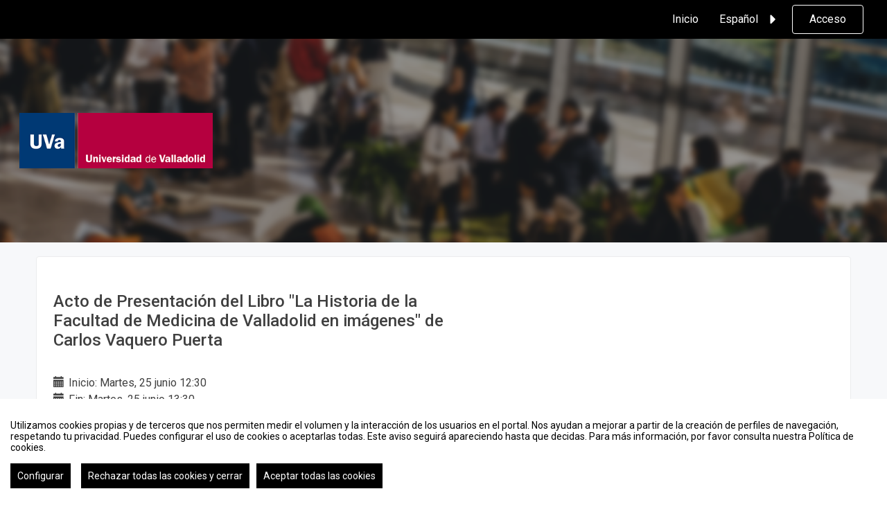

--- FILE ---
content_type: text/html
request_url: https://eventos.uva.es/agenda/show_event/119049/acto-de-presentacion-del-libro-la-historia-de-la-facultad-de-medicina-de-valladolid-en-imagenes-de-.html
body_size: 8499
content:
<?xml version="1.0" encoding="UTF-8"?>
<!DOCTYPE html PUBLIC "-//W3C//DTD XHTML 1.0 Transitional//EN" "http://www.w3.org/TR/xhtml1/DTD/xhtml1-transitional.dtd">
<!-- !#OPEN HTML -->
<html xmlns="http://www.w3.org/1999/xhtml" xml:lang="es" lang="es"  xmlns:fb="http://www.facebook.com/2008/fbml">
<!-- END OPEN HTML -->
	<!-- !#HEAD -->
	<head>
		<!-- !#METAS AND TITLE -->
			<meta http-equiv="Content-Type" content="text/html;charset=utf-8" />
	<meta name="viewport" content="width=device-width, initial-scale=1.0">
	
	<!--[if IE]>
		<meta http-equiv="X-UA-Compatible" content="IE=EmulateIE10" />
	<!--<![endif]-->
			<meta name="author" content="SYMPOSIUM EVENTS" />
		<meta name="copyright" content="2026 SYMPOSIUM EVENTS" />
		<meta name="description" content="Eventos, tu red de eventos, congresos, seminarios... científicos, académicos y profesionales. El calendario de eventos de Universidad de Valladolid" />
		<meta name="robots" content="ALL" />
					<title>Eventos - Universidad de Valladolid</title>

		<!-- CANONICAL URL -->
		<link rel="canonical" href="https://eventos.uva.es/agenda/show_event/119049/acto-de-presentacion-del-libro-la-historia-de-la-facultad-de-medicina-de-valladolid-en-imagenes-de-.html" />
		<!-- END CANONICAL URL -->

		<!-- END METAS AND TITLE -->

		<!-- !#IE COMPATIBILITY -->
		<meta http-equiv="X-UA-Compatible" content="IE=edge,chrome=1" />
<!--[if lt IE 8]>
	<meta http-equiv="refresh" content="0;URL='http://eventos.uva.es/oldbrowser" />
<![endif]-->
		<!-- END IE COMPATIBILITY -->

		<!-- !#OTHER LINKS -->
		<link rel="shortcut icon" href="/favicon.ico?noCache=1768915270" type="image/x-icon" />
		<link rel="alternate" type="application/rss+xml" title="RSS" href="/rss/next.rss" />

		    <script src="/js/lib/vendor/brainsum_cookieconsent/cookieconsent.min.js"></script>
    
<script>
    window.CookieConsent.init({
        // More link URL on bar
        modalMainTextMoreLink: '/privacy/cookies',
        // Show reject all button on bar
        showRejectAllButton: true,
        // How lond to wait until bar comes up
        barTimeout: 0,
        // Look and feel
        theme: {
    barColor: '#FFFFFF',
    barTextColor: '#000000',
    barMainButtonColor: '#000000',
    barMainButtonTextColor: '#FFFFFF',
    modalMainButtonColor: '#000000',
    modalMainButtonTextColor: '#FFFFFF',
},
        customCSS: `#cconsent-bar button.consent-decline,
#cconsent-bar button.ccb__edit {line-height: normal;font-size: 14px;border: none;padding: 10px 10px;color: #FFFFFF;background-color: #000000;}
#cconsent-bar button.ccb__edit {text-decoration: none;}

@media (max-width: 600px) {
    #cconsent-modal .ccm__footer,
    #cconsent-bar .ccb__right {
        width: 100%;
        display: flex;
        flex-direction: column;
        align-items: center;
        justify-content: center;
    }
    #cconsent-modal .ccm__footer button,
    #cconsent-bar .ccb__right > div.ccb__button {
        width: 100%;
        display: flex;
        flex-direction: column;
        align-items: center;
        justify-content: center;
    }
    #cconsent-modal .ccm__footer button,
    #cconsent-bar .ccb__right button {
        width: 100%;
        margin: 5px 0 !important;
    }

}
`,
        language: {
            // Current language
            current: 'en',
            locale: {
                en: {
                    barMainText: "Utilizamos cookies propias y de terceros que nos permiten medir el volumen y la interacción de los usuarios en el portal. Nos ayudan a mejorar a partir de la creación de perfiles de navegación, respetando tu privacidad. Puedes configurar el uso de cookies o aceptarlas todas. Este aviso seguirá apareciendo hasta que decidas. Para más información, por favor consulta nuestra Política de cookies.",
                    barLinkSetting: "Configurar",
                    barBtnAcceptAll: "Aceptar todas las cookies",
                    barBtnRejectAll: "Rechazar todas las cookies y cerrar",
                    modalMainTitle: "Configurar el uso de cookies",
                    modalMainText: "A continuación, te mostramos el detalle de las cookies que usamos en la plataforma. Encontrarás la información detallada con la finalidad de cada una de ellas. Podrás autorizarlas o rechazarlas. Las cookies con categoría \"Estrictamente necesarias\" se instalarán siempre, ya que el portal no puede funcionar correctamente sin ellas. Haz clic en los encabezados de cada categoría para saber más y establecer tus preferencias. Ten en cuenta que bloquear algunos tipos de cookies puede afectar tu experiencia en el portal y los servicios que podemos ofrecer.",
                    modalBtnSave: "Aceptar la configuración que has establecido",
                    modalBtnAcceptAll: "Aceptar todas las cookies",
                    modalBtnRejectAll: "Rechazar todas las cookies y cerrar",
                    modalAffectedSolutions: "Elementos afectados:",
                    learnMore: "Política de cookies.",
                    on: "Si",
                    off: "No",
                }
            }
        },
        // List all the categories you want to display
        categories: {
            // Unique name
            // This probably will be the default category
            necessary: {
                // The cookies here are necessary and category cant be turned off.
                // Wanted config value  will be ignored.
                needed: true,
                // The cookies in this category will be let trough.
                // This probably should be false if not necessary category
                wanted: true,
                // If the checkbox is on or off at first run.
                checked: true,
                // Language settings for categories
                language: {
                    locale: {
                        en: {
                            name: "Cookies estrictamente necesarias",
                            description: "Estas cookies son necesarias para asegurar el funcionamiento básico del portal y no se pueden desactivar. Permiten identificar la sesión, acceder a partes de acceso restringido, utilizar elementos de seguridad durante la navegación, etc. Algunos partners pueden incluir sus propias funcionalidades por medio de scripts de Google Tag Manager.",
                        }
                    }
                }
            },
            analytics: {
                needed: false,
                wanted: false,
                checked: false,
                language: {
                    locale: {
                        en: {
                            name: "Cookies analíticas",
                            description: "Estas cookies de terceros tienen como objetivo obtener información sobre el rendimiento del portal y cómo se usa, pero no quién. Por ejemplo, nos sirve para contar el número de visitas que recibimos, hacer análisis estadístico sobre cómo llegan los usuarios a la plataforma (con la dirección, mediante buscadores, mediante enlaces...) y qué uso hacen del mismo. No se recaban datos personales ni información que pueda identificar personas."
                        }
                    }
                }
            }
        },
        // List actual services here
        services: {
            // Unique name
            analytics: {
                // Existing category Unique name
                // This example shows how to block Google Analytics
                category: 'analytics',
                // Type of blocking to apply here.
                // This depends on the type of script we are trying to block
                // Can be: dynamic-script, script-tag, wrapped, localcookie
                type: 'dynamic-script',
                // Only needed if "type: dynamic-script"
                // The filter will look for this keyword in inserted scipt tags
                // and block if match found
                search: ['analytics'],
                // List of known cookie names or Regular expressions matching
                // cookie names placed by this service.
                // These willbe removed from current domain and .domain.
                cookies: [
                    {
                        // Known cookie name.
                        name: '_gid',
                        // Expected cookie domain.
                        domain: `.${window.location.hostname}`
                    },
                    {
                        // Regex matching cookie name.
                        name: /^_ga/,
                        domain: `.${window.location.hostname}`
                    },
                    {
                        name: /^__utm.+/,
                        domain: `.${window.location.hostname}`
                    }
                ],
                language: {
                    locale: {
                        en: {
                            name: 'Google Analytics'
                        }
                    }
                }
            },
            symposium: {
                category: 'necessary',
                type: 'localcookie',
                cookies: [
                    {
                        name: 'symnposium_ci',
                        domain: `.${window.location.hostname}`
                    },
                    {
                        name: 'cconsent',
                        domain: `.${window.location.hostname}`
                    }
                ],
                language: {
                    locale: {
                        en: {
                            name: 'Symposium'
                        }
                    }
                }
            },
            gtm: {
                category: 'necessary',
                type: 'script-tag',
                search: ['googletagmanager'],
                cookies: [
                    {
                        name: /^_dc_gtm_UA-.+/,
                        domain: `.${window.location.hostname}`
                    }
                ],
                language: {
                    locale: {
                        en: {
                            name: 'Google Tag Manager'
                        }
                    }
                }
            }
        }
    });

    function onClickButtonConsent() {
        if (typeof CookieConsent !== 'undefined' &&
            window.CookieConsent.config.categories.analytics) {
            const isConsentEnabled = window.CookieConsent.config.categories.analytics.checked || false;
            if (isConsentEnabled) {
                if (typeof gtag === 'function') {
                    gtag('consent', 'update', {'analytics_storage': 'granted'});
                }
                return true;
            }
            // revoke consent for analytics cookies
            if (typeof gtag === 'function') {
                gtag('consent', 'update', {'analytics_storage': 'denied'});
            }
            // Remove cookies (GA4, UA, variants)
            document.cookie.split(';').forEach(function (cookie) {
                const name = cookie.split('=')[0].trim();
                if (/^_ga(_.*)?$/.test(name) || /^_gid$/.test(name) || /^_gat/.test(name)) {
                    document.cookie = name + '=; path=/; Expires=Thu, 01 Jan 1970 00:00:01 GMT;';
                }
            });
        }

    }

    setTimeout(() => {
        try {
            document.getElementById('ccm__footer__consent-modal-submit')?.addEventListener('click', onClickButtonConsent);
            document.getElementsByClassName('consent-decline')[0]?.addEventListener('click', onClickButtonConsent);
        } catch (e) {
            console.error('Error initializing CookieConsent:', e);
        }

    }, 1500);

</script>
		
<!-- Google Tag Manager -->
<script type="text/plain" data-consent="googletagmanager">(function(w,d,s,l,i){w[l]=w[l]||[];w[l].push({'gtm.start':
new Date().getTime(),event:'gtm.js'});var f=d.getElementsByTagName(s)[0],
j=d.createElement(s),dl=l!='dataLayer'?'&l='+l:'';j.async=true;j.src=
'//www.googletagmanager.com/gtm.js?id='+i+dl;f.parentNode.insertBefore(j,f);
})(window,document,'script','dataLayer','GTM-WW4G3M');</script>

    <script  type="text/plain" data-consent="googletagmanager" >(function(w,d,s,l,i){w[l]=w[l]||[];w[l].push({'gtm.start':
    new Date().getTime(),event:'gtm.js'});var f=d.getElementsByTagName(s)[0],
    j=d.createElement(s),dl=l!='dataLayer'?'&l='+l:'';j.async=true;j.src=
    '//www.googletagmanager.com/gtm.js?id='+i+dl;f.parentNode.insertBefore(j,f);
    })(window,document,'script','dataLayer','GTM-P6R22TS');</script>

<!-- End Google Tag Manager -->
					
    <!-- Google tag (gtag.js) -->
    <script type="text/plain" data-consent="analytics" async
            src="https://www.googletagmanager.com/gtag/js?id=G-0QL3G80C1H"></script>
    <script type="text/plain" data-consent="analytics">
        window.dataLayer = window.dataLayer || [];
        function gtag() {
            dataLayer.push(arguments);
        }
        gtag('set', 'cookie_domain', 'none');
        gtag('js', new Date());

                    gtag('config', 'G-0QL3G80C1H');
                    gtag('config', 'UA-6227200-24');
        

    </script>
    <!-- End of Google Analytics -->



				<!-- END OTHER LINKS -->

		<!-- !#STYLESHEETS -->
																		<link href="/turbine/css.php?files=reset.cssp;fonts.cssp;plugins/msgbox.cssp;plugins/fake_label.cssp;plugins/humanmsg.cssp;main.cssp;../css/main.css;agenda/show_event.cssp;widgets/event_map.cssp;mapsdgio/mapsdgio.cssp&theme=free&color=B5003F" type="text/css" rel="stylesheet" />
							
		
		<!-- LOAD SPECIFIC CSS PARTNER WELCOME -->
		
	 <style type="text/css">div.subheader h1 {
  margin: 20px 0 20px;
}

#main .default_box div.head, #main .featured.default_box .head {
  border-left: 10px solid #990A42; 
}

.action_button {
  background: #990A42; 
}</style>
		
<!-- END STYLESHEETS -->

<link href='https://fonts.googleapis.com/css?family=Roboto:400,500,700' rel='stylesheet' type='text/css'>

	</head>
	<!-- END HEAD -->		<!-- !BODY -->
	<!-- !BODY OPENING -->
	<body class=" symposiumBackend " data-rendered="0.2175">
		
<!-- Google Tag Manager -->
    <noscript><iframe src="//www.googletagmanager.com/ns.html?id=GTM-WW4G3M"
    height="0" width="0" style="display:none;visibility:hidden" title="google tag manager body sym"></iframe></noscript>

<noscript><iframe src="//www.googletagmanager.com/ns.html?id=GTM-P6R22TS"
height="0" width="0" style="display:none;visibility:hidden" title="google tag manager body partner"></iframe></noscript>

<!-- End Google Tag Manager -->
	<!-- END BODY OPENING -->
		<!-- !NOSCRIPT -->
		<noscript><div class="jswarning"><img title="JavaScript requerido" alt="JavaScript requerido" src="/imgs/exclamation.gif"/>Esta web necesita que tu navegador soporte JavaScript, si tu navegador lo soporta, es posible que lo tengas deshabilitado, por favor, habilitalo y vuelve a entrar en la web</div></noscript>
		<!-- END NOSCRIPT -->
				
	
	<div 
		class="header " 
		style=""
	>
		




<nav class="navbar bg-black symposiumHeader ">
    <div class="container">
        <!-- Brand and toggle get grouped for better mobile display -->
        <div class="navbar-header">
            <button type="button" class="navbar-toggle collapsed" data-toggle="collapse" data-target="#main-navbar-collapse" aria-expanded="false">
                <span class="sr-only">Toggle navigation</span>
                <span class="icon-bar"></span>
                <span class="icon-bar"></span>
                <span class="icon-bar"></span>
            </button>
        </div>
        <!-- Collect the nav links, forms, and other content for toggling -->
        <div class="collapse navbar-collapse" id="main-navbar-collapse">
            <ul class="nav navbar-nav navbar-right symposiumHeader__menu">
                                                <li class="dropdown">
                                                                        <a href="/" class="inicio active" title="Inicio">Inicio</a>
                                                            </li>
                                                <li class="dropdown">
                                        <a class="dropdown-toggle" data-toggle="dropdown" role="button" aria-haspopup="true" aria-expanded="false">Español <span class="icon-arrow"></span></a>
                    <ul class="dropdown-menu symposiumHeader__menu__dropdown">
                                                    <li class="active"><a lang="es" href="/lang/index/es">Español</a></li>
                                                    <li class=""><a lang="ca" href="/lang/index/ca">Català</a></li>
                                                    <li class=""><a lang="en" href="/lang/index/en">English</a></li>
                                                    <li class=""><a lang="it" href="/lang/index/it">Italiano</a></li>
                                                    <li class=""><a lang="pt" href="/lang/index/pt">Português</a></li>
                                            </ul>
                </li>
                <!-- User login / user profile widget -->
                                                            <li class="">
                            <a class="btn login-action" href="#">Acceso</a>
                        </li>
                                                    <!-- End user login / user profile widget -->
            </ul>
        </div><!-- /.navbar-collapse -->
    </div><!-- /.container-fluid -->
</nav>
					<div class="container-fluid symposiumPartnerLogoContainer">
    <div class="row">
        <div class="container">
            <div class="row">
                <div class="col-sm-12">
                    <h1 class="logo">
                        <a href="/">
                                                            <img src="/imgs/theme/free/big_logo_uva.png" alt="Universidad de Valladolid" />
                                                    </a>
                    </h1>
                </div>
            </div>
        </div>
    </div>
</div>		
	</div>

	
	<div id="main" class="">
		<div class="inside">
			<div id="agenda_event_container">
	<ul class="ag_event">
		<li class="ag_title"><h1>Acto de Presentación del Libro &quot;La Historia de la Facultad de Medicina de Valladolid en imágenes&quot; de Carlos Vaquero Puerta</h1></li>
		<li class="ag_date">
			<span class="glyphicon glyphicon-calendar"></span> Inicio: Martes, 25 junio 12:30			<br />
			<span class="glyphicon glyphicon-calendar"></span> Fin: Martes, 25 junio 13:30		</li>
		<li class="ag_place"><span class="glyphicon glyphicon-map-marker"></span>Facultad de Medicina . Universidad de Valladolid (Med-UVa), Avenida Ramón y Cajal, Valladolid, España</li>
		<li class="ag_image"><img alt="" src="" /></li>
		<li class="ag_description"><p style="text-align: justify;"> </p>

<p style="text-align: justify;"><img alt="" src="/_files/_partner/_75/997439/file/Teresa/presentaci%C3%B3n%20libro%20Facultad%20de%20Medicina.png" style="width: 300px; height: 400px;" /></p>

<p style="text-align: justify;"><span style="font-family:Arial,Helvetica,sans-serif;"><span style="font-size:20px;">Acto de Presentación del Libro "La Historia de la Facultad de Medicina de Valladolid en imágenes" de Carlos Vaquero Puerta </span></span></p>

<p style="text-align: justify;"><span style="font-family:Arial,Helvetica,sans-serif;"><span style="font-size:20px;">Día: 25 de junio </span></span></p>

<p style="text-align: justify;"><span style="font-family:Arial,Helvetica,sans-serif;"><span style="font-size:20px;">Hora: 12:30 h</span></span></p>

<p style="text-align: justify;"><span style="font-family:Arial,Helvetica,sans-serif;"><span style="font-size:20px;">Lugar: Facultad de Medicina (tercera planta del edificio central)</span></span></p>

<p> </p>

<p style="text-align: justify;"><span style="font-family:Arial,Helvetica,sans-serif;"><span style="font-size:20px;"><span style="line-height:107%">El libro que consta de 224 páginas, hace un recorrido en imágenes de aspectos relacionados con la historia de la Facultad de Medina de Valladolid, desde su fundación el 9 de junio de 1404 hasta el momento actual, en sus 620 años de existencia.</span></span></span></p>

<p style="text-align: justify;"><span style="font-family:Arial,Helvetica,sans-serif;"><span style="font-size:20px;"><span style="line-height:107%">El número de fotografías aportadas son 529 de documentos o referencias históricas para posteriormente aportar algunas antiguas y otras mas recientes.</span></span></span></p>

<p style="text-align: justify;"><span style="font-family:Arial,Helvetica,sans-serif;"><span style="font-size:20px;"><span style="line-height:107%">El libro por la singularidad de ser el primero aportado con este perfil y de difícil repetición en consideración a la información que contiene, realiza una relevante aportación sobre el centro médico de formación, aunque el autor ya tiene casi ultimado un segundo libro más extenso soportado no sólo en imágenes, sino en el relato de los hechos históricos. </span></span></span></p>

<p style="text-align: justify;"><span style="font-family:Arial,Helvetica,sans-serif;"><span style="font-size:20px;"><span style="line-height:107%">En este libro que en el momento actual se presenta, cada fotografía va soportada con un pie de foto explicativo, que aparte del atractivo gráfico de las imágenes se añade una información adicional para comprenderlas.</span></span></span></p>
</li>
		<li class="ag_map"><!-- scripts and styles -->
<!-- end of scripts and styles -->

<div class="map"
	 type="google"
	 control="zoom, leyend, maptype, directionsearch, placesearch, fullscreen"
	 subtype="road"
	 center="41.6544293, -4.7174869"
	 marker="41.6544293, -4.7174869"
	 zoom="15"
	 leyend="<a href=&quot;http://eventos.uva.es/event_detail/119049/detail/acto-de-presentacion-del-libro-la-historia-de-la-facultad-de-medicina-de-valladolid-en-imagenes-de-.html&quot;>Acto de Presentación del Libro &quot;La Historia de la Facultad de Medicina de Valladolid en imágenes&quot; de Carlos Vaquero Puerta</a>"
	 markerimg="//eventos.uva.es/imgs/mapsdgio/mapicon.png"
	 markertext="Facultad de Medicina . Universidad de Valladolid (Med-UVa), Avenida Ramón y Cajal, Valladolid, España"
	 width="100%"
	 height="300px"
	 style="background-image: url(/event/staticmap/119049); background-repeat: no-repeat; background-size: cover; background-position: 50% 50%">
</div>
<div id="map_legend_tooltip" style="display:none;font-size:12px;background:#ffdddd;background:rgba(255,255,238,0.85);max-width:400px;padding:5px 10px;box-shadow:1px 1px 2px #CCCCCC;color:#232323;border-radius:4px;display:none;z-index:10;"></div></li>
	</ul>
</div>
		</div>
					</div>
		
		
<footer class="symposiumFoot">
    <div class="container">
        <div class="row">
            <div class="col-md-3">
                <ul class="symposiumFoot__linkList">
                    <li class="symposiumFoot__linkListItem"><a title="Contacto" href="/contact.html">Contacto</a></li>
                    <li class="symposiumFoot__linkListItem">
                                                                                    <li>
                                    <a class="symposiumFoot__linkListItem" title="Quiero crear un evento" href="/addevent" id="trigger2" rel="#form_signin_overlay">
                                        Quiero crear un evento                                    </a>
                                </li>
                                                                        </li>
                    <li class="symposiumFoot__linkListItem"><a title="Información legal de la plataforma" href="/privacy/platform">Información legal</a></li>
                    <li class="symposiumFoot__linkListItem"><a title="Política de cookies" href="/privacy/cookies">Política de cookies</a></li>
                                    </ul>
            </div>
            <div class="col-md-3 pr-auto">
                <ul class="symposiumFoot__linkList">
                    <li class="symposiumFoot__linkListItem">
                        <a title="KML, ICS o RSS" href="/kml.html">KML, ICS o RSS</a>
                    </li>
                </ul>
            </div>
        </div>
    </div>
    <div class="symposiumFoot__subFooter">
        <div class="container">
            <div class="row">
                <div class="symposiumFoot__copyright">
                    <span title="0.2809">2026 &copy; Eventos - Universidad de Valladolid</span>
                </div>
                <div class="symposiumFoot__logoWrapper">
                    <div class="symposiumFoot__logo">
                        <a href="https://symposium.events" target="_blank">
                            <img src="/imgs/dashboard_2.0_icons/svg/03-logotipo-slogan-white.svg" alt="Symposium Logo">
                        </a>
                    </div>
                </div>
            </div>
        </div>
    </div>
</footer>



					<!-- !#SCRIPTS -->
			<script type="text/javascript">
			var _SERVERURI="https://eventos.uva.es/";
			var _SERVER_NAME="eventos.uva.es";
			var _CAPTCHA_KEY="6LfsW8YSAAAAAAkibI1rX4LfmcfJbFQpwdksohxK";
			var _GMAP_API_KEY="AIzaSyAEvoUj0WkGs-EL0DRVpq2TH0KnNGuWWJ0";
			var _IS_LOGGED=false;
			var _IS_PARTNER_SITE=true;
			var _PARTNER_CODE="uva";
			var _ENVIRONMENT="stable";
			var _LANGUAGE="es";
			var _IS_LOCAL=false;
			var _TZ_OFFSET = -1;
		</script>
	<script type="text/javascript" src="/js/jquery/jquery.3.6.2.min.js+/js/lib/vendor/jquery-migrate.1.4.1.min.js+/js/lib/vendor/jquery-migrate-3.4.0.min.js+/js/lib/vendor/jquery-tools.min.js+/js/lib/vendor/jquery.json-2.2.min.js+/js/lib/vendor/jquery.easing.js+/js/lib/vendor/jquery.ellipsis.js+/js/lib/humanmsg.js+/js/lib/msgbox.js+/js/lib/fake_label.js+/js/lib/vendor/jquery.maxlength.js+/js/plugins/jquery.stickyfooter.js+/js/momentjs/2.29.4/moment.min.js+/js/moment-timezone/builds/moment-timezone-with-data.js+/js/common.js+/js/lib/vendor/bootstrap/bootstrap.min.js+/js/yav.js+/js/jquery.yav.js+/js/lib/vendor/jquery.nicescroll.min.js+/js/agenda/show_event.js+/js/widgets/mapsdgio/mapsdgio.js"></script>
	<script type="text/javascript" src="/json/lang/js/common+/lang/js/map/text_strings?lang=es"></script>
	<!-- END SCRIPTS -->

			</body>
	<!-- END BODY -->
</html>

--- FILE ---
content_type: text/css;charset=utf-8
request_url: https://eventos.uva.es/turbine/css.php?files=reset.cssp;fonts.cssp;plugins/msgbox.cssp;plugins/fake_label.cssp;plugins/humanmsg.cssp;main.cssp;../css/main.css;agenda/show_event.cssp;widgets/event_map.cssp;mapsdgio/mapsdgio.cssp&theme=free&color=B5003F
body_size: 94842
content:
/*
Stylesheet generated by Turbine - http://turbine.peterkroener.de/
Version: 1.0.11
Path: /turbine
Benchmark: 0.059754371643066
Browser: chrome
Browser version: 131
Browser engine: webkit
Browser engine version: 537.36
Platform: mac
Platform version: 10.157
Platform type: desktop
*/
html, body, div, span, applet, object, iframe, h1, h2, h3, h4, h5, h6, p, blockquote, pre, a, abbr, acronym, address, big, cite, code, del, dfn, em, img, ins, kbd, q, s, samp, small, strike, strong, sub, sup, tt, var, b, u, i, center, dl, dt, dd, ol, ul, li, fieldset, form, label, legend, caption, article, aside, canvas, details, figcaption, figure, footer, header, hgroup, menu, nav, section, summary, time, mark, audio, video {
	margin: 0;
	padding: 0;
	-webkit-margin-before: 0;
	-webkit-margin-after: 0;
	-webkit-margin-start: 0;
	-webkit-margin-end: 0;
	border: 0;
	outline: 0;
	font-size: 100%;
}
article, aside, details, figcaption, figure, footer, header, hgroup, menu, nav, section {
	display: block;
}
body {
	line-height: 1;
}
ol, ul {
	list-style: none;
}
blockquote, q {
	quotes: none;
}
blockquote:before, blockquote:after, q:before, q:after {
	content: inherit;
}
ins {
	text-decoration: none;
}
del {
	text-decoration: line-through;
}
th, td {
	padding: 4px;
}
a, a img {
	border: 0;
	outline: 0;
}
input[type=text] {
	-webkit-appearance: text-field;
	box-sizing: content-box;
	-webkit-box-sizing: content-box;
	-moz-box-sizing: content-box;
	outline: 0;
}
table.template-list {
	width: 100%;
	border: 1px solid #ccc;
}
table.template-list thead {
	height: 30px;
	background-color: lightYellow;
}
table.template-list th, table.template-list td {
	border: 1px solid #ccc;
	padding: 5px;
}
table.template-list th .td-number, table.template-list td .td-number {
	align: right;
	width: 90px;
}
@font-face {
	font-family: 'cgitalic';
	src: url('/fonts/gothici-webfont.eot'); /* Missing /fonts/gothici-webfont.eot.woff-file,Missing /fonts/gothici-webfont.eot.otf-file,Missing /fonts/gothici-webfont.eot.ttf-file,Missing /fonts/gothici-webfont.eot.svg-file, Missing local('cgitalic'), /fonts/gothici-webfont.woff format('woff'), /fonts/gothici-webfont.ttf format('truetype').woff-file,Missing local('cgitalic'), /fonts/gothici-webfont.woff format('woff'), /fonts/gothici-webfont.ttf format('truetype').otf-file,Missing local('cgitalic'), /fonts/gothici-webfont.woff format('woff'), /fonts/gothici-webfont.ttf format('truetype').ttf-file,Missing local('cgitalic'), /fonts/gothici-webfont.woff format('woff'), /fonts/gothici-webfont.ttf format('truetype').svg-file */
	src: local('cgitalic'), url('/fonts/gothici-webfont.woff') format('woff'), url('/fonts/gothici-webfont.ttf') format('truetype'); /* Missing /fonts/gothici-webfont.eot.woff-file,Missing /fonts/gothici-webfont.eot.otf-file,Missing /fonts/gothici-webfont.eot.ttf-file,Missing /fonts/gothici-webfont.eot.svg-file, Missing local('cgitalic'), /fonts/gothici-webfont.woff format('woff'), /fonts/gothici-webfont.ttf format('truetype').woff-file,Missing local('cgitalic'), /fonts/gothici-webfont.woff format('woff'), /fonts/gothici-webfont.ttf format('truetype').otf-file,Missing local('cgitalic'), /fonts/gothici-webfont.woff format('woff'), /fonts/gothici-webfont.ttf format('truetype').ttf-file,Missing local('cgitalic'), /fonts/gothici-webfont.woff format('woff'), /fonts/gothici-webfont.ttf format('truetype').svg-file */
}
@font-face {
	font-family: 'cgbolditalic';
	src: url('/fonts/gothicbi-webfont.eot'); /* Missing /fonts/gothicbi-webfont.eot.woff-file,Missing /fonts/gothicbi-webfont.eot.otf-file,Missing /fonts/gothicbi-webfont.eot.ttf-file,Missing /fonts/gothicbi-webfont.eot.svg-file, Missing local('cgbolditalic'), /fonts/gothicbi-webfont.woff format('woff'), /fonts/gothicbi-webfont.ttf format('truetype').woff-file,Missing local('cgbolditalic'), /fonts/gothicbi-webfont.woff format('woff'), /fonts/gothicbi-webfont.ttf format('truetype').otf-file,Missing local('cgbolditalic'), /fonts/gothicbi-webfont.woff format('woff'), /fonts/gothicbi-webfont.ttf format('truetype').ttf-file,Missing local('cgbolditalic'), /fonts/gothicbi-webfont.woff format('woff'), /fonts/gothicbi-webfont.ttf format('truetype').svg-file */
	src: local('cgbolditalic'), url('/fonts/gothicbi-webfont.woff') format('woff'), url('/fonts/gothicbi-webfont.ttf') format('truetype'); /* Missing /fonts/gothicbi-webfont.eot.woff-file,Missing /fonts/gothicbi-webfont.eot.otf-file,Missing /fonts/gothicbi-webfont.eot.ttf-file,Missing /fonts/gothicbi-webfont.eot.svg-file, Missing local('cgbolditalic'), /fonts/gothicbi-webfont.woff format('woff'), /fonts/gothicbi-webfont.ttf format('truetype').woff-file,Missing local('cgbolditalic'), /fonts/gothicbi-webfont.woff format('woff'), /fonts/gothicbi-webfont.ttf format('truetype').otf-file,Missing local('cgbolditalic'), /fonts/gothicbi-webfont.woff format('woff'), /fonts/gothicbi-webfont.ttf format('truetype').ttf-file,Missing local('cgbolditalic'), /fonts/gothicbi-webfont.woff format('woff'), /fonts/gothicbi-webfont.ttf format('truetype').svg-file */
}
@font-face {
	font-family: 'cgbold';
	src: url('/fonts/gothic.eot'); /* Missing /fonts/gothic.eot.woff-file,Missing /fonts/gothic.eot.otf-file,Missing /fonts/gothic.eot.ttf-file,Missing /fonts/gothic.eot.svg-file, Missing local('gothic'), /fonts/gothic.woff format('woff'), /fonts/gothic.ttf format('truetype').woff-file,Missing local('gothic'), /fonts/gothic.woff format('woff'), /fonts/gothic.ttf format('truetype').otf-file,Missing local('gothic'), /fonts/gothic.woff format('woff'), /fonts/gothic.ttf format('truetype').ttf-file,Missing local('gothic'), /fonts/gothic.woff format('woff'), /fonts/gothic.ttf format('truetype').svg-file */
	src: local('gothic'), url('/fonts/gothic.woff') format('woff'), url('/fonts/gothic.ttf') format('truetype'); /* Missing /fonts/gothic.eot.woff-file,Missing /fonts/gothic.eot.otf-file,Missing /fonts/gothic.eot.ttf-file,Missing /fonts/gothic.eot.svg-file, Missing local('gothic'), /fonts/gothic.woff format('woff'), /fonts/gothic.ttf format('truetype').woff-file,Missing local('gothic'), /fonts/gothic.woff format('woff'), /fonts/gothic.ttf format('truetype').otf-file,Missing local('gothic'), /fonts/gothic.woff format('woff'), /fonts/gothic.ttf format('truetype').ttf-file,Missing local('gothic'), /fonts/gothic.woff format('woff'), /fonts/gothic.ttf format('truetype').svg-file */
}
@font-face {
	font-family: 'cgregular';
	src: url('/fonts/gothic-webfont.eot'); /* Missing /fonts/gothic-webfont.eot.woff-file,Missing /fonts/gothic-webfont.eot.otf-file,Missing /fonts/gothic-webfont.eot.ttf-file,Missing /fonts/gothic-webfont.eot.svg-file, Missing local('cgregular'), /fonts/gothic-webfont.woff format('woff'), /fonts/gothic-webfont.ttf format('truetype').woff-file,Missing local('cgregular'), /fonts/gothic-webfont.woff format('woff'), /fonts/gothic-webfont.ttf format('truetype').otf-file,Missing local('cgregular'), /fonts/gothic-webfont.woff format('woff'), /fonts/gothic-webfont.ttf format('truetype').ttf-file,Missing local('cgregular'), /fonts/gothic-webfont.woff format('woff'), /fonts/gothic-webfont.ttf format('truetype').svg-file */
	src: local('cgregular'), url('/fonts/gothic-webfont.woff') format('woff'), url('/fonts/gothic-webfont.ttf') format('truetype'); /* Missing /fonts/gothic-webfont.eot.woff-file,Missing /fonts/gothic-webfont.eot.otf-file,Missing /fonts/gothic-webfont.eot.ttf-file,Missing /fonts/gothic-webfont.eot.svg-file, Missing local('cgregular'), /fonts/gothic-webfont.woff format('woff'), /fonts/gothic-webfont.ttf format('truetype').woff-file,Missing local('cgregular'), /fonts/gothic-webfont.woff format('woff'), /fonts/gothic-webfont.ttf format('truetype').otf-file,Missing local('cgregular'), /fonts/gothic-webfont.woff format('woff'), /fonts/gothic-webfont.ttf format('truetype').ttf-file,Missing local('cgregular'), /fonts/gothic-webfont.woff format('woff'), /fonts/gothic-webfont.ttf format('truetype').svg-file */
}
@font-face {
	font-family: 'LiberationSansRegular';
	src: url('/fonts/LiberationSans-Regular-webfont.eot'); /* Missing /fonts/LiberationSans-Regular-webfont.eot.woff-file,Missing /fonts/LiberationSans-Regular-webfont.eot.otf-file,Missing /fonts/LiberationSans-Regular-webfont.eot.ttf-file,Missing /fonts/LiberationSans-Regular-webfont.eot.svg-file */
}
@font-face {
	font-family: 'LiberationSansItalic';
	src: url('/fonts/LiberationSans-Italic-webfont.eot'); /* Missing /fonts/LiberationSans-Italic-webfont.eot.woff-file,Missing /fonts/LiberationSans-Italic-webfont.eot.otf-file,Missing /fonts/LiberationSans-Italic-webfont.eot.ttf-file,Missing /fonts/LiberationSans-Italic-webfont.eot.svg-file */
}
@font-face {
	font-family: 'LiberationSansBold';
	src: url('/fonts/LiberationSans-Bold-webfont.eot'); /* Missing /fonts/LiberationSans-Bold-webfont.eot.woff-file,Missing /fonts/LiberationSans-Bold-webfont.eot.otf-file,Missing /fonts/LiberationSans-Bold-webfont.eot.ttf-file,Missing /fonts/LiberationSans-Bold-webfont.eot.svg-file */
}
@font-face {
	font-family: 'deliciousbi';
	src: url('/fonts/delicious-bolditalic-webfont.eot'); /* Missing /fonts/delicious-bolditalic-webfont.eot.woff-file,Missing /fonts/delicious-bolditalic-webfont.eot.otf-file,Missing /fonts/delicious-bolditalic-webfont.eot.ttf-file,Missing /fonts/delicious-bolditalic-webfont.eot.svg-file */
}
@font-face {
	font-family: "sym";
	src: url("/fonts/sym.eot"); /* Missing /fonts/sym.eot.woff-file,Missing /fonts/sym.eot.otf-file,Missing /fonts/sym.eot.ttf-file,Missing /fonts/sym.eot.svg-file, Missing /fonts/sym.eot?#iefix format("embedded-opentype"),/fonts/sym.woff format("woff"),/fonts/sym.ttf format("truetype"),/fonts/sym.svg#sym format("svg").woff-file,Missing /fonts/sym.eot?#iefix format("embedded-opentype"),/fonts/sym.woff format("woff"),/fonts/sym.ttf format("truetype"),/fonts/sym.svg#sym format("svg").otf-file,Missing /fonts/sym.eot?#iefix format("embedded-opentype"),/fonts/sym.woff format("woff"),/fonts/sym.ttf format("truetype"),/fonts/sym.svg#sym format("svg").ttf-file,Missing /fonts/sym.eot?#iefix format("embedded-opentype"),/fonts/sym.woff format("woff"),/fonts/sym.ttf format("truetype"),/fonts/sym.svg#sym format("svg").svg-file */
	src: url("/fonts/sym.eot?#iefix") format("embedded-opentype"),url("/fonts/sym.woff") format("woff"),url("/fonts/sym.ttf") format("truetype"),url("/fonts/sym.svg#sym") format("svg"); /* Missing /fonts/sym.eot.woff-file,Missing /fonts/sym.eot.otf-file,Missing /fonts/sym.eot.ttf-file,Missing /fonts/sym.eot.svg-file, Missing /fonts/sym.eot?#iefix format("embedded-opentype"),/fonts/sym.woff format("woff"),/fonts/sym.ttf format("truetype"),/fonts/sym.svg#sym format("svg").woff-file,Missing /fonts/sym.eot?#iefix format("embedded-opentype"),/fonts/sym.woff format("woff"),/fonts/sym.ttf format("truetype"),/fonts/sym.svg#sym format("svg").otf-file,Missing /fonts/sym.eot?#iefix format("embedded-opentype"),/fonts/sym.woff format("woff"),/fonts/sym.ttf format("truetype"),/fonts/sym.svg#sym format("svg").ttf-file,Missing /fonts/sym.eot?#iefix format("embedded-opentype"),/fonts/sym.woff format("woff"),/fonts/sym.ttf format("truetype"),/fonts/sym.svg#sym format("svg").svg-file */
	font-weight: normal;
	font-style: normal;
}
[data-icon]:before {
	font-family: "sym" !important;
	content: attr(data-icon);
	font-style: normal !important;
	font-weight: normal !important;
	font-variant: normal !important;
	text-transform: none !important;
	speak: none;
	line-height: 1;
	-webkit-font-smoothing: antialiased;
	-moz-osx-font-smoothing: grayscale;
}
[class^="sym-"]:before,[class*=" sym-"]:before {
	font-family: "sym" !important;
	font-style: normal !important;
	font-weight: normal !important;
	font-variant: normal !important;
	text-transform: none !important;
	speak: none;
	line-height: 1;
	-webkit-font-smoothing: antialiased;
	-moz-osx-font-smoothing: grayscale;
}
.sym-alert:before {
	content: "a";
}
.sym-calendar:before {
	content: "b";
}
.sym-clock:before {
	content: "c";
}
.sym-comment:before {
	content: "d";
}
.sym-file-directory:before {
	content: "e";
}
.sym-home:before {
	content: "f";
}
.sym-heart:before {
	content: "g";
}
.sym-gear:before {
	content: "h";
}
.sym-light-bulb:before {
	content: "i";
}
.sym-list-unordered:before {
	content: "j";
}
.sym-location:before {
	content: "k";
}
.sym-lock:before {
	content: "l";
}
.sym-question:before {
	content: "m";
}
.sym-search:before {
	content: "n";
}
.sym-person:before {
	content: "o";
}
.sym-star:before {
	content: "p";
}
.sym-sync:before {
	content: "q";
}
.sym-tools:before {
	content: "r";
}
.sym-trashcan:before {
	content: "s";
}
.sym-zap:before {
	content: "t";
}
.sym-print:before {
	content: "u";
}
.sym-torso:before {
	content: "v";
}
.sym-heart-1:before {
	content: "w";
}
.sym-heart-empty:before {
	content: "x";
}
.sym-home-1:before {
	content: "y";
}
.sym-question-1:before {
	content: "z";
}
.sym-user:before {
	content: "A";
}
.sym-power-off:before {
	content: "B";
}
.sym-search-find:before {
	content: "C";
}
.sym-unlock:before {
	content: "D";
}
.sym-wrench:before {
	content: "E";
}
.sym-save-disk:before {
	content: "F";
}
.sym-unlock-1:before {
	content: "G";
}
.sym-trash:before {
	content: "H";
}
.sym-magnifying-glass:before {
	content: "I";
}
.sym-lock-1:before {
	content: "J";
}
.sym-power:before {
	content: "K";
}
.sym-widget:before {
	content: "L";
}
.sym-wrench-1:before {
	content: "M";
}
.sym-loop:before {
	content: "N";
}
.sym-filter:before {
	content: "O";
}
.sym-social-android:before {
	content: "P";
}
.sym-social-apple:before {
	content: "Q";
}
.sym-social-windows:before {
	content: "R";
}
.sym-three-bars:before {
	content: "S";
}
.sym-triangle-down:before {
	content: "T";
}
.sym-check:before {
	content: "U";
}
.sym-chevron-down:before {
	content: "V";
}
.sym-chevron-up:before {
	content: "W";
}
.sym-circle-slash:before {
	content: "X";
}
.sym-key:before {
	content: "Y";
}
.sym-triangle-up:before {
	content: "Z";
}
.sym-mention:before {
	content: "0";
}
.sym-plus:before {
	content: "1";
}
.sym-alert-1:before {
	content: "2";
}
.sym-at-sign:before {
	content: "3";
}
.sym-clock-1:before {
	content: "4";
}
.sym-check-1:before {
	content: "5";
}
.sym-issue-opened:before {
	content: "6";
}
.sym-heart-2:before {
	content: "7";
}
.sym-home-2:before {
	content: "8";
}
.sym-info:before {
	content: "9";
}
.sym-info-1:before {
	content: "!";
}
.sym-key-1:before {
	content: "\"";
}
.sym-like:before {
	content: "#";
}
.sym-lightbulb:before {
	content: "$";
}
.sym-list:before {
	content: "%";
}
.sym-share:before {
	content: "&";
}
.sym-social-twitter:before {
	content: "'";
}
.sym-social-facebook:before {
	content: "(";
}
.sym-telephone:before {
	content: ")";
}
.sym-align-justify:before {
	content: "*";
}
.sym-android:before {
	content: "+";
}
.sym-angle-down:before {
	content: ",";
}
.sym-angle-up:before {
	content: "-";
}
.sym-angle-left:before {
	content: ".";
}
.sym-angle-right:before {
	content: "/";
}
.sym-apple:before {
	content: ":";
}
.sym-upload-cloud:before {
	content: ";";
}
.sym-triangle-right:before {
	content: "<";
}
.sym-triangle-left:before {
	content: "=";
}
.sym-cloud-upload:before {
	content: ">";
}
.sym-cloud-download:before {
	content: "?";
}
.sym-chevron-left:before {
	content: "@";
}
.sym-chevron-right:before {
	content: "[";
}
.sym-upload:before {
	content: "]";
}
.sym-box-inbox:before {
	content: "^";
}
.sym-caret-left:before {
	content: "_";
}
.sym-caret-right:before {
	content: "`";
}
.sym-caret-up:before {
	content: "{";
}
.sym-caret-up-two:before {
	content: "|";
}
.sym-check-mark:before {
	content: "}";
}
.sym-chevron-down-1:before {
	content: "~";
}
.sym-chevron-left-1:before {
	content: "\\";
}
.sym-chevron-right-1:before {
	content: "\e000";
}
.sym-chevron-up-1:before {
	content: "\e001";
}
.sym-clock-2:before {
	content: "\e002";
}
.sym-cloud-download-1:before {
	content: "\e003";
}
.sym-cloud-upload-1:before {
	content: "\e004";
}
.sym-cog-gear:before {
	content: "\e005";
}
.sym-delete-circle:before {
	content: "\e006";
}
.sym-edit-write:before {
	content: "\e007";
}
.sym-exclamation-circle:before {
	content: "\e008";
}
.sym-exclamation-triangle:before {
	content: "\e009";
}
.sym-exclamation:before {
	content: "\e00a";
}
.sym-gears-setting:before {
	content: "\e00b";
}
.sym-information:before {
	content: "\e00c";
}
.sym-information-circle:before {
	content: "\e00d";
}
.sym-key-2:before {
	content: "\e00e";
}
.sym-lightbulb-1:before {
	content: "\e00f";
}
.sym-like-1:before {
	content: "\e010";
}
.sym-lock-2:before {
	content: "\e011";
}
.sym-pin-map:before {
	content: "\e012";
}
.sym-phone-mobile:before {
	content: "\e013";
}
.sym-remove:before {
	content: "\e014";
}
.sym-twitter:before {
	content: "\e015";
}
.sym-twitter-square:before {
	content: "\e016";
}
.sym-unlock-2:before {
	content: "\e017";
}
.sym-facebook:before {
	content: "\e018";
}
.sym-facebook-square:before {
	content: "\e019";
}
.sym-x:before {
	content: "\e01a";
}
.sym-twitter-1:before {
	content: "\e01b";
}
.sym-twitter-alt:before {
	content: "\e01c";
}
.sym-facebook-1:before {
	content: "\e01d";
}
.sym-facebook-alt:before {
	content: "\e01e";
}
.sym-apple-1:before {
	content: "\e01f";
}
.sym-windows:before {
	content: "\e020";
}
.sym-pin:before {
	content: "\e021";
}
.sym-printer-1:before {
	content: "\e022";
}
.sym-share-outline:before {
	content: "\e023";
}
.sym-share-1:before {
	content: "\e024";
}
.sym-settings:before {
	content: "\e025";
}
.sym-user-1:before {
	content: "\e026";
}
.sym-heart-3:before {
	content: "\e027";
}
.sym-user-2:before {
	content: "\e028";
}
.sym-upload-cloud-1:before {
	content: "\e029";
}
.sym-upload-1:before {
	content: "\e02a";
}
.sym-twitter-2:before {
	content: "\e02b";
}
.sym-tumblr:before {
	content: "\e02c";
}
.sym-up-open-mini:before {
	content: "\e02d";
}
.sym-right-open-mini:before {
	content: "\e02e";
}
.sym-thumbs-up:before {
	content: "\e02f";
}
.sym-thumbs-down:before {
	content: "\e030";
}
.sym-tools-1:before {
	content: "\e031";
}
.sym-star-empty:before {
	content: "\e032";
}
.sym-star-1:before {
	content: "\e033";
}
.sym-share-2:before {
	content: "\e034";
}
.sym-paypal:before {
	content: "\e035";
}
.sym-location-1:before {
	content: "\e036";
}
.sym-lock-3:before {
	content: "\e037";
}
.sym-lock-open:before {
	content: "\e038";
}
.sym-login:before {
	content: "\e039";
}
.sym-logout:before {
	content: "\e03a";
}
.sym-left-open-mini:before {
	content: "\e03b";
}
.sym-key-3:before {
	content: "\e03d";
}
.sym-heart-4:before {
	content: "\e03c";
}
.sym-heart-empty-1:before {
	content: "\e03e";
}
.sym-help:before {
	content: "\e03f";
}
.sym-help-circled:before {
	content: "\e040";
}
.sym-home-3:before {
	content: "\e041";
}
.sym-info-2:before {
	content: "\e042";
}
.sym-info-circled:before {
	content: "\e043";
}
.sym-gplus:before {
	content: "\e044";
}
.sym-facebook-squared:before {
	content: "\e045";
}
.sym-facebook-2:before {
	content: "\e046";
}
.sym-down-open-mini:before {
	content: "\e047";
}
.sym-cog:before {
	content: "\e048";
}
.sym-check-2:before {
	content: "\e049";
}
.sym-cancel:before {
	content: "\e04a";
}
.sym-cancel-circled:before {
	content: "\e04b";
}
.sym-cancel-squared:before {
	content: "\e04c";
}
.sym-address:before {
	content: "\e04d";
}
.sym-attention:before {
	content: "\e04e";
}
.sym-attach:before {
	content: "\e04f";
}
.sym-bookmark:before {
	content: "\e050";
}
.sym-chart-line:before {
	content: "\e051";
}
.sym-chart-pie:before {
	content: "\e052";
}
.sym-chat:before {
	content: "\e053";
}
.sym-comment-1:before {
	content: "\e054";
}
.sym-down-dir:before {
	content: "\e055";
}
.sym-left-dir:before {
	content: "\e056";
}
.sym-right-dir:before {
	content: "\e057";
}
.sym-up-dir:before {
	content: "\e058";
}
.sym-search-1:before {
	content: "\e059";
}
.sym-print-1:before {
	content: "\e05a";
}
.sym-plus-circled:before {
	content: "\e05b";
}
.sym-plus-1:before {
	content: "\e05c";
}
.sym-plus-squared:before {
	content: "\e05d";
}
.sym-windows-1:before {
	content: "\e05e";
}
.sym-unlike:before {
	content: "\e05f";
}
.sym-youtube:before {
	content: "\e060";
}
.sym-youtube-play:before {
	content: "\e061";
}
.sym-star-2:before {
	content: "\e062";
}
.sym-star-half:before {
	content: "\e063";
}
.sym-star-half-1:before {
	content: "\e064";
}
.sym-star-two:before {
	content: "\e065";
}
.sym-talk-chat:before {
	content: "\e066";
}
.sym-talk-chat-2:before {
	content: "\e067";
}
.sym-tag-2:before {
	content: "\e068";
}
.sym-tag:before {
	content: "\e069";
}
.sym-trash-bin:before {
	content: "\e06a";
}
.sym-ptint:before {
	content: "\e06b";
}
.sym-question-2:before {
	content: "\e06c";
}
.sym-plus-2:before {
	content: "\e06d";
}
.sym-plus-square:before {
	content: "\e06e";
}
.sym-minus:before {
	content: "\e06f";
}
.sym-minus-square:before {
	content: "\e070";
}
.sym-google-plus:before {
	content: "\e071";
}
.sym-google-plus-1:before {
	content: "\e072";
}
.sym-globe-world:before {
	content: "\e073";
}
.sym-dislike:before {
	content: "\e074";
}
.sym-chat-bubble:before {
	content: "\e075";
}
.sym-chat-bubble-two:before {
	content: "\e076";
}
.sym-bookmark-1:before {
	content: "\e077";
}
.sym-like-filled:before {
	content: "\e078";
}
.sym-social-youtube:before {
	content: "\e079";
}
.sym-social-google-plus:before {
	content: "\e07a";
}
.sym-rss:before {
	content: "\e07b";
}
.sym-price-tag:before {
	content: "\e07c";
}
.sym-comment-2:before {
	content: "\e07d";
}
.sym-comments:before {
	content: "\e07e";
}
.sym-dislike-1:before {
	content: "\e07f";
}
.sym-bookmark-2:before {
	content: "\e080";
}
.sym-x-1:before {
	content: "\e081";
}
.sym-globe:before {
	content: "\e082";
}
.sym-device-mobile:before {
	content: "\e083";
}
.sym-bookmark-3:before {
	content: "\e084";
}
.sym-comment-discussion:before {
	content: "\e085";
}
.sym-flame:before {
	content: "\e086";
}
.sym-megaphone:before {
	content: "\e087";
}
.sym-organization:before {
	content: "\e088";
}
.sym-graph-pie:before {
	content: "\e089";
}
.sym-graph-trend:before {
	content: "\e08a";
}
.sym-paypal-1:before {
	content: "\e08b";
}
.sym-plus-3:before {
	content: "\e08c";
}
.sym-torsos:before {
	content: "\e08d";
}
.sym-torsos-all:before {
	content: "\e08e";
}
.sym-torso-female:before {
	content: "\e08f";
}
.sym-torsos-female-male:before {
	content: "\e090";
}
.sym-torsos-all-female:before {
	content: "\e091";
}
.sym-close-delete:before {
	content: "\e092";
}
.sym-email-envelope:before {
	content: "\e093";
}
.sym-filter-1:before {
	content: "\e094";
}
.sym-fire:before {
	content: "\e095";
}
.sym-globe-1:before {
	content: "\e096";
}
.sym-lamp:before {
	content: "\e097";
}
.sym-megaphone-1:before {
	content: "\e098";
}
.sym-minus-1:before {
	content: "\e099";
}
.sym-minus-circled:before {
	content: "\e09a";
}
.sym-minus-squared:before {
	content: "\e09b";
}
.sym-mobile:before {
	content: "\e09c";
}
.sym-speaker:before {
	content: "\e09d";
}
.sym-star-3:before {
	content: "\e09e";
}
.sym-users:before {
	content: "\e09f";
}
.sym-tag-1:before {
	content: "\e0a0";
}
.sym-phone:before {
	content: "\e0a1";
}
.sym-screen:before {
	content: "\e0a2";
}
.sym-ipad:before {
	content: "\e0a3";
}
.sym-home-4:before {
	content: "\e0a4";
}
.sym-graph:before {
	content: "\e0a5";
}
.sym-lock-4:before {
	content: "\e0a6";
}
.sym-locked:before {
	content: "\e0a7";
}
.sym-checkmark:before {
	content: "\e0a8";
}
.sym-bubble:before {
	content: "\e0a9";
}
.sym-bars:before {
	content: "\e0aa";
}
.sym-bolt:before {
	content: "\e0ab";
}
.sym-key-4:before {
	content: "\e0ac";
}
.sym-like-2:before {
	content: "\e0ad";
}
.sym-bulb:before {
	content: "\e0ae";
}
.sym-heart-5:before {
	content: "\e0af";
}
.sym-location-2:before {
	content: "\e0b0";
}
.sym-lock-5:before {
	content: "\e0b1";
}
.sym-megaphone-2:before {
	content: "\e0b2";
}
.sym-display:before {
	content: "\e0b3";
}
.sym-star-4:before {
	content: "\e0b4";
}
.sym-world:before {
	content: "\e0b5";
}
.sym-user-3:before {
	content: "\e0b6";
}
.sym-tag-3:before {
	content: "\e0b7";
}
.sym-phone-1:before {
	content: "\e0b8";
}
.sym-settings-1:before {
	content: "\e0b9";
}
.sym-search-2:before {
	content: "\e0ba";
}
.sym-trash-1:before {
	content: "\e0bb";
}
.sym-bubble-1:before {
	content: "\e0bc";
}
.sym-calendar-1:before {
	content: "\e0bd";
}
.sym-user-outline:before {
	content: "\e0be";
}
.sym-users-outline:before {
	content: "\e0bf";
}
.sym-user-add:before {
	content: "\e0c0";
}
.sym-users-1:before {
	content: "\e0c1";
}
.sym-monitor:before {
	content: "\e0c2";
}
.sym-clock-3:before {
	content: "\e0c3";
}
.sym-tachometer:before {
	content: "\e0c4";
}
.sym-laptop:before {
	content: "\e0c5";
}
.sym-group:before {
	content: "\e0c6";
}
.sym-calendar-2:before {
	content: "\e0c7";
}
.sym-calendar-3:before {
	content: "\e0c8";
}
.sym-torsos-male-female:before {
	content: "\e0c9";
}
.sym-star-5:before {
	content: "\e0ca";
}
.sym-map:before {
	content: "\e0cb";
}
.sym-marker:before {
	content: "\e0cc";
}
.sym-megaphone-3:before {
	content: "\e0cd";
}
.sym-monitor-1:before {
	content: "\e0ce";
}
.sym-device-desktop:before {
	content: "\e0cf";
}
.msgbox {
	background-color: #fff;
	display: none;
	padding: 15px;
	text-align: left;
	border: 2px solid #ccc;
	width: 450px;
	z-index: 99;
	top: 50% !important;
	transform: translateY(-50%) !important;
}
.msgbox div.close {
	background: url(../imgs/common/close.png) no-repeat;
	position: absolute;
	top: -18px;
	right: -18px;
	width: 35px;
	height: 35px;
	cursor: pointer;
}
.msgbox h2 {
	color: #0066cc;
	width: 100%;
	font-size: 14px;
	padding: 10px 0;
	margin: 0;
}
.msgbox p {
	color: #666666;
	font-size: 13px;
	padding: 0 0 10px;
}
.msgbox .msgbox_content {
	padding: 10px 10px 30px 70px;
}
.msgbox.alert .msgbox_content {
	background: url(../imgs/common/alert_icon.png) no-repeat;
}
.msgbox.info .msgbox_content {
	background: url(../imgs/common/info_icon.png) no-repeat;
}
.msgbox.alert div.close, .msgbox.info div.close, .msgbox.progress div.close {
	background: none;
}
.msgbox.infotop div.close {
	background: url(../imgs/common/info_icon.png) no-repeat;
	position: absolute;
	top: 0px;
	left: 10px;
	width: 48px;
	height: 48px;
}
.msgbox.infotop .msgbox_content {
	padding: 5px 0 0 70px;
}
.msgbox.infotop, .msgbox.progress {
	border: none;
	width: 100%;
	overflow: hidden;
	height: 27px;
	padding: 0;
	background: #016FD9 url(../imgs/layout/top_bar.png) repeat-x;
	color: #fff;
	font-size: 10px;
	text-align: left;
	border-bottom: #ccc 1px solid;
}
.msgbox.infotop {
	overflow: visible;
	transform: none !important;
	top: 0 !important;
}
.msgbox.infotop.migration_msg {
	background: #EF6C00;
	height: 80px;
	line-height: 40px;
	border-bottom: 0px;
}
.msgbox.infotop.migration_msg .migration_wrapper {
	width: 960px;
	height: 60px;
	margin: 0 auto;
	overflow: hidden;
}
.msgbox.infotop.migration_msg .msgbox_content {
	float: left;
	font-size: 12px;
	line-height: 16px;
	text-align: justify;
	padding-top: 24px;
	padding-left: 18px;
	width: 80%;
}
.msgbox.infotop.migration_msg .msgbox_content a {
	color: #FFF;
	text-decoration: underline;
}
.msgbox.infotop.migration_msg .close {
	background: url(../imgs/common/InfoIcon.svg) no-repeat;
	background-size: 30px;
	position: relative;
	float: left;
	top: 24px;
	left: 8px;
}
.msgbox.infotop.migration_msg .close_migration {
	float: right;
	width: 12%;
	display: inline-block;
	text-align: center;
	margin-top: 35px;
}
.msgbox.infotop.migration_msg #close_migration {
	border: 1px solid #FFF;
	border-radius: 3px;
	text-decoration: none;
	padding: 4px 8px;
	color: #FFF;
}
.msgbox.progress {
	background: #333333;
	color: #333333;
	padding: 10px 0;
	font-size: 12px;
	position: absolute;
	bottom: 0;
	left: 0;
	height: auto;
	border-top: 2px solid #0099ff;
	top: auto !important;
	transform: none !important;
}
.msgbox.progress .msgbox_content {
	background: url(../imgs/common/progress2.gif) center bottom no-repeat;
	margin: 0 auto;
	width: 870px;
	padding: 10px 0 10px 20px;
	font-size: 13px;
}
.msgbox.progress .msgbox_content span {
	margin: 0 0 10px;
	color: #ffffff;
}
.msgbox a.confirm_yes, .msgbox a.confirm_no {
	background: #0066cc;
	color: #ffffff;
	font-size: 14px;
	margin-right: 10px;
	padding: 3px 6px;
	cursor: pointer;
}
.msgbox .button_wrapper {
	width: 100%;
	overflow: hidden;
	margin: 10px 0;
}
.msgbox .button_wrapper a, .msgbox .button_wrapper button {
	float: right;
	margin-right: 20px;
	font-weight: normal;
}
.msgbox div.modal_detail {
	max-height: 500px;
	overflow: auto;
}
.msgbox.activator {
	border-radius: 0px !important;
	border: 0px;
	padding: 40px 40px 20px 40px;
	width: 720px;
	margin-left: -400px !important;
	box-shadow: rgb(70, 70, 70) 0px 0px 50px !important;
}
.msgbox.activator div.close:before {
	content: "\00D7";
}
.msgbox.activator div.close {
	font-size: 30px;
	background: none;
	color: #000;
	top: 5px;
	right: 0px;
}
.msgbox.activator.confirm {
	width: 580px;
}
.msgbox.activator.confirm .modal_title {
	font-size: 16px;
	color: #000;
}
.msgbox.activator.confirm .button_wrapper {
	width: 50%;
	margin: 20px auto;
}
.msgbox.activator.confirm .button_big.yes, .msgbox.activator.confirm .button_big.no {
	border: 1px solid #346ecf;
	border-radius: 5px;
	background-color: #346ecf;
	color: #ffffff;
	padding: 8px 16px;
	text-align: center;
	font-size: 12px;
}
.msgbox.activator.confirm .button_big.yes img, .msgbox.activator.confirm .button_big.no img {
	display: none;
}
.msgbox.activator.confirm .button_big.yes {
	float: left;
	background-color: #ccc;
	border-color: #ccc;
}
.msgbox.activator.info .msgbox_content {
	background: none;
}
.msgbox.activator.info .msgbox_content h3 {
	margin-bottom: 20px;
}
.msgbox.activator.info .button_wrapper {
	text-align: center;
}
.msgbox.activator.info .button_wrapper button {
	float: none;
}
.msgbox.alert.alert-view, .msgbox.confirm.alert-view {
	max-width: 336px;
	padding: 24px;
	box-shadow: none !important;
	margin-left: 0px !important;
	transform: translate(-50%, -50%) !important;
}
.msgbox.alert.alert-view .close, .msgbox.confirm.alert-view .close {
	display: none;
}
.msgbox.alert.alert-view .modal .modal_title, .msgbox.alert.alert-view .msgbox_content .modal_title, .msgbox.confirm.alert-view .modal .modal_title, .msgbox.confirm.alert-view .msgbox_content .modal_title {
	color: black !important;
	font-weight: bold;
	font-size: 14px;
	line-height: 24px;
	margin: 0px;
	margin-bottom: 16px;
}
.msgbox.alert.alert-view .modal .modal_detail, .msgbox.alert.alert-view .msgbox_content .modal_detail, .msgbox.confirm.alert-view .modal .modal_detail, .msgbox.confirm.alert-view .msgbox_content .modal_detail {
	font-size: 12px;
	line-height: 16px;
}
.msgbox.alert.alert-view .modal .buttonbox, .msgbox.alert.alert-view .msgbox_content .buttonbox, .msgbox.confirm.alert-view .modal .buttonbox, .msgbox.confirm.alert-view .msgbox_content .buttonbox {
	width: 100%;
	text-align: center;
	margin: 0 auto;
	margin-top: 16px;
}
.msgbox.alert.alert-view .modal .buttonbox .button_wrapper, .msgbox.alert.alert-view .msgbox_content .buttonbox .button_wrapper, .msgbox.confirm.alert-view .modal .buttonbox .button_wrapper, .msgbox.confirm.alert-view .msgbox_content .buttonbox .button_wrapper {
	width: 100%;
	text-align: center;
	margin: 0 auto;
}
.msgbox.alert.alert-view .modal .buttonbox .button_wrapper button.yes, .msgbox.alert.alert-view .msgbox_content .buttonbox .button_wrapper button.yes, .msgbox.confirm.alert-view .modal .buttonbox .button_wrapper button.yes, .msgbox.confirm.alert-view .msgbox_content .buttonbox .button_wrapper button.yes {
	float: right;
	margin: 0;
}
.msgbox.alert.alert-view .modal .buttonbox .button_wrapper button.no, .msgbox.alert.alert-view .msgbox_content .buttonbox .button_wrapper button.no, .msgbox.confirm.alert-view .modal .buttonbox .button_wrapper button.no, .msgbox.confirm.alert-view .msgbox_content .buttonbox .button_wrapper button.no {
	float: left;
	margin: 0;
}
.msgbox.alert.alert-view .msgbox_content {
	padding: 0;
	background: none;
}
.msgbox.absolute {
	position: absolute !important;
	top: 100px !important;
	margin-bottom: 100px;
	transform: translateY(0%) !important;
}
.msgbox_content ol.errors li {
	color: #e03131;
	margin-bottom: 12px;
}
.msgbox #username_recoverpw {
	margin-bottom: 12px !important;
}
.msgbox p.error, .msgbox .error {
	color: tomato !important;
}
.msgbox .login_panel .login_panel_container {
	border: 1px solid #ddd !important;
	padding: 24px !important;
}
.msgbox .login_panel .login_panel_container .button_wrapper button.partner_access {
	float: none !important;
	margin: 0 auto !important;
}
.msgbox .login_panel .login_panel_container #form_recoverpw_overlay {
	display: none !important;
}
.msgbox .login_panel .login_panel_container .loginfields input {
	margin-bottom: 12px !important;
}
.msgbox .login_panel .login_panel_container .buttons_container button[type="submit"] {
	float: right !important;
}
.msgbox .login_panel .login_panel_container #external_login #providers_list {
	list-style: none !important;
	margin: 0px !important;
	padding: 0px !important;
}
.msgbox .login_panel .login_panel_container #external_login #providers_list li {
	float: left !important;
	margin-right: 16px !important;
}
.msgbox.fixed-center {
	position: fixed !important;
	margin: 0px !important;
	top: 50% !important;
	left: 50% !important;
	transform: translate(-50%, -50%) !important;
	max-width: 90%;
	max-height: 90%;
	overflow: auto;
}
@media screen and (max-width: 790px) {
	.msgbox.fixed-center {
		max-width: 90%;
		max-height: 90%;
		margin: 0 auto;
		overflow: auto;
	}
	.msgbox.fixed-center.fullscreen {
		width: 100%;
		height: 100%;
		min-width: 100%;
		min-height: 100%;
		max-width: auto;
		max-height: auto;
	}
}
input.fake_label, textarea.fake_label {
	color: #777777 !important;
}
.humanMsg {
	font-size: 22px;
	letter-spacing: -1px;
	position: fixed;
	top: 325px;
	left: 25%;
	width: 50%;
	color: white;
	background: black url(../imgs/common/tick.png) no-repeat 15px 10px;
	text-align: center;
	display: none;
	opacity: 0;
	z-index: 99999;
	padding: 0.9em;
	padding-left: 3.5em;
	-moz-border-radius: 6px; /* Added by border radius plugin */
	-webkit-border-radius: 6px; /* Added by border radius plugin */
	-khtml-border-radius: 6px; /* Added by border radius plugin */
	border-radius: 6px; /* Added by border radius plugin */
}
.humanMsg p {
	display: inline;
	color: #ffffff;
	font-size: inherit;
}
.humanMsg a {
	display: none;
}
#humanMsgLog {
	font: normal 10px Helvetica, Arial, Sans-Serif;
	color: white;
	position: fixed;
	bottom: 0;
	left: 0;
	width: 100%;
	max-height: 200px;
	display: none;
	z-index: 10000;
}
#humanMsgLog p {
	position: relative;
	left: 50%;
	width: 200px;
	margin: 0;
	margin-left: -100px;
	padding: 0 10px;
	line-height: 20px;
	background: #333;
	text-align: center;
	white-space: pre;
	cursor: pointer;
}
#humanMsgLog p:hover {
	background: #222;
}
#humanMsgLog ul {
	background: #eee url(../imgs/humanmsg_log_bg.png) repeat-x;
	margin: 0;
	padding: 0;
	position: relative;
	max-height: 180px;
	overflow: auto;
	display: none;
}
#humanMsgLog ul li {
	color: #555;
	font-size: 12px;
	list-style-type: none;
	border-bottom: 1px solid #ddd;
	line-height: 40px;
	display: none;
	padding: 0 20px;
	position: relative;
	overflow: hidden;
	white-space: pre;
}
#humanMsgLog ul li:hover {
	background: #f2f2f2;
}
#humanMsgLog ul li:first-child {
	margin-top: 1px;
}
#humanMsgLog ul li .error {
	color: orangered;
}
#humanMsgLog ul li .indent {
	position: absolute;
	top: 0;
	left: 100px;
	margin-right: 200px;
	height: inherit;
}
@turbine {
	plugins: secure_load, borderradius, opacity;
}
body {
	text-rendering: auto;
	-moz-font-feature-settings: 'smcp=1';
	-webkit-font-smoothing: auto;
	line-height: normal;
	font-family: "Lucida Sans", "Lucida Grande", "Lucida Sans Unicode", Helvetica, Arial, sans-serif;
	font-family: Helvetica, Arial, sans-serif;
	background: #e9e9e9;
}
input[readonly], textarea[readonly], select.readonly, button.disabled {
	-moz-opacity: 0.5; /* Added by opacity plugin */
	-webkit-opacity: 0.5; /* Added by opacity plugin */
	-khtml-opacity: 0.5; /* Added by opacity plugin */
	zoom: 1; /* Added by opacity plugin */
	opacity: 0.5;
	filter: progid:DXImageTransform.Microsoft.Alpha(opacity=50); /* Added by opacity plugin */
	-ms-filter: "progid:DXImageTransform.Microsoft.Alpha(opacity=50)"; /* Added by opacity plugin */
}
input[type=checkbox] {
	width: auto !important;
}
b, strong {
	font-weight: bold;
}
i, em, i *, em * {
	font-style: italic;
}
.clearfix {
	zoom: 1;
}
.clearfix:after, .clearfix:before {
	content: "";
	display: table;
}
.clearfix:after {
	clear: both;
}
.clear {
	clear: both;
	float: none;
}
.ellipsis {
	text-overflow: ellipsis;
	white-space: nowrap;
	overflow: hidden;
}
.ellipsis a {
	text-overflow: ellipsis;
	display: block;
	overflow: hidden;
	white-space: nowrap;
}
.hidden {
	display: none;
}
.centered {
	text-align: center;
}
:focus {
	-moz-outline-style: none;
}
img.localhost_warning {
	left: 0;
	position: absolute;
	top: 200px;
	z-index: 9999;
}
.no_flash {
	background: #ffffff !important;
	overflow: hidden;
	position: relative;
}
.no_flash img {
	position: absolute;
	top: 0;
	left: 0;
}
.no_flash .overlay {
	position: absolute;
	bottom: 0;
	left: 0;
	padding: 10px;
	background: url(../imgs/flash/overlay.png) 0 0 repeat;
}
.no_flash h4 {
	font-size: 13px;
	font-weight: normal;
	color: #c22127;
	margin-bottom: 10px;
}
.no_flash p {
	font-size: 13px;
	line-height: 14px;
}
#ajax_load {
	position: fixed;
	right: 16px;
	top: -40px;
	z-index: 99999;
	box-shadow: 0 3px 3px #aaaaaa;
	padding: 6px;
	-moz-border-radius: 4px; /* Added by border radius plugin */
	-webkit-border-radius: 4px; /* Added by border radius plugin */
	-khtml-border-radius: 4px; /* Added by border radius plugin */
	border-radius: 4px; /* Added by border radius plugin */
	background: #fcfcfc;
	transition: all 0.6s;
}
#ajax_load img {
	margin-top: 6px;
}
a {
	text-decoration: none;
	color: #0066cc;
	color: #06c;
}
a:hover {
	text-decoration: underline;
}
a img {
	outline: 0;
	border: 0;
}
a, button {
	cursor: pointer;
}
a:active {
	outline: none;
}
.button_warning {
	-moz-border-radius: 4px; /* Added by border radius plugin */
	-webkit-border-radius: 4px; /* Added by border radius plugin */
	-khtml-border-radius: 4px; /* Added by border radius plugin */
	border-radius: 4px; /* Added by border radius plugin */
	padding: 4px;
	background: #B80E0E;
	color: #FFFFFF;
	float: right;
}
a.button_big, button.button_big, a.button_mid, button.button_mid, a.button_small, button.button_small {
	-moz-border-radius: 4px; /* Added by border radius plugin */
	-webkit-border-radius: 4px; /* Added by border radius plugin */
	-khtml-border-radius: 4px; /* Added by border radius plugin */
	border-radius: 4px; /* Added by border radius plugin */
	display: block;
	float: left;
	padding: 8px;
	border: 1px solid #cccccc;
	background: #ffffff;
	color: #046fd9;
	color: #06c;
	text-decoration: none;
	font-weight: normal;
}
a.button_big img, button.button_big img, a.button_mid img, button.button_mid img, a.button_small img, button.button_small img {
	vertical-align: middle;
}
a.button_big, button.button_big {
	font-size: 14px;
}
a.button_mid, button.button_mid {
	font-size: 11px;
}
a.button_small, button.button_small {
	font-size: 11px;
	padding: 4px 8px;
	font-weight: normal;
	margin-left: 5px;
}
a.add_content, button.add_content {
	margin-left: 0;
}
a.button_big:hover, button.button_big:hover, a.button_mid:hover, button.button_mid:hover {
	background: #0066cc;
	color: #ffffff;
	text-decoration: none;
	background-color: #06c;
}
p.error, div.error {
	width: 90% !important;
	background: #fff4c2  url(../imgs/exclamation.gif) 4px 2px no-repeat !important;
	margin: 0 auto 5px auto !important;
	font-size: 12px !important;
	padding: 3px 0 3px 25px !important;
	border: #ffcc33 1px solid !important;
	text-align: left;
	color: #333 !important;
	clear: both;
	float: none;
}
div.warning, span.warning {
	width: 90% !important;
	background: #FCF8E3 url(../imgs/icon_alert.gif) 4px 4px no-repeat !important;
	margin: 0 auto !important;
	font-size: 12px !important;
	padding: 3px 5px 3px 25px !important;
	border: #FBEED5 1px solid !important;
	text-align: left;
	color: #333 !important;
	clear: both;
	float: none;
	display: block;
}
p.ok {
	width: 90% !important;
	background: #e0f5e0 url(../imgs/common/accept.png) 4px 4px no-repeat !important;
	margin: 15px auto !important;
	font-size: 13px !important;
	padding: 3px 5px 3px 25px !important;
	border: #88bb88 1px solid !important;
	word-spacing: -1px !important;
	font-weight: normal !important;
	color: #333 !important;
}
p.info, div.info_box {
	background: #ddf0ff url(../imgs/information.gif) 4px 2px no-repeat !important;
	margin: 0 auto !important;
	font-size: 12px !important;
	padding: 3px 5px 3px 25px !important;
	border: #99ccff 1px solid !important;
	text-align: left;
	color: #333 !important;
	clear: both;
	float: none;
}
p.little_info {
	display: block !important;
	width: 75% !important;
	float: left !important;
}
div.info_box {
	padding-bottom: 10px !important;
}
a.unavailable {
	color: #c1c1c1 !important;
}
.access_button {
	display: block !important;
	font-size: 13px !important;
	margin-left: 45% !important;
	margin-top: 20px !important;
}
.table {
	width: 100%;
}
.table td, .table th {
	text-align: left;
}
.table .td_name {
	width: 40% !important;
}
.table .td_status {
	width: 15% !important;
}
.table .td_actions {
	width: 40% !important;
}
.table .last_td {
	font-size: 10px;
}
.table .last_tr {
	border-bottom: none !important;
}
.table th {
	background: #F7F7F7;
	padding-top: 10px;
	padding-bottom: 10px;
	border-top: 1px solid #eee;
}
.table tr {
	border-bottom: 1px solid #eee;
	padding: 7px;
}
.label-success {
	background-color: #5cb85c;
}
.label-default {
	background-color: #777;
}
.label-danger {
	background-color: #d9534f;
}
.label {
	display: inline;
	padding: .2em .6em .3em;
	font-size: 75%;
	font-weight: 700;
	line-height: 1;
	color: #fff;
	text-align: center;
	white-space: nowrap;
	vertical-align: baseline;
	-moz-border-radius: .25em; /* Added by border radius plugin */
	-webkit-border-radius: .25em; /* Added by border radius plugin */
	-khtml-border-radius: .25em; /* Added by border radius plugin */
	border-radius: .25em; /* Added by border radius plugin */
}
.td_detail_abstract {
	padding: 10px;
}
.td_detail_abstract h2 {
	margin-bottom: 15px;
	font-size: 20px;
	font-weight: normal;
}
.first_author_abstract p {
	display: block;
	float: left;
	width: 50%;
}
.td_detail_abstract p {
	padding-bottom: 10px;
}
.td_detail_abstract p strong {
	display: block;
	margin-bottom: 10px;
}
.comunication_file {
	margin-left: 25px;
	margin-top: 5px;
}
.abstract_text {
	margin: 5px 10px;
	display: none;
}
div.ajax_load_points {
	margin: 10px auto;
	width: 80px;
	height: 20px;
	background-image: url(../imgs/common/ajax_load_points.gif);
	background-repeat: no-repeat;
}
textarea.ajax_load_points {
	display: none !important;
}
* {
	font-family: "Lucida Sans","Lucida Grande","Lucida Sans Unicode",Helvetica,Arial,sans-serif;
	line-height: normal;
	margin: 0;
	padding: 0;
}
body.iframe {
	background: transparent !important;
}
h4.secondary {
	text-transform: uppercase;
}
.grey {
	color: #888888 !important;
}
.grey_bg {
	background-color: #EEEEEE !important;
}
.grey_light_bg {
	background-color: #FAFAFA !important;
}
.loading_splash {
	z-index: 100;
	position: absolute;
	width: 100%;
	height: 100%;
	margin: 0px;
	padding: 0px;
	background-color: #E9E9E9;
}
.loading_splash .splash_bg_main {
	position: relative;
	margin: auto;
	height: 86px;
	width: 960px;
}
.loading_splash .splash_bg_main img {
	position: relative;
	margin: 26px 0 0;
	padding: 0;
	width: auto;
	height: auto;
}
.loading_splash .splash_bg_event {
	position: relative;
	height: 30px;
	background-color: #888888;
}
.loading_splash .splash_bg_event div {
	width: 960px;
	margin: auto;
}
.loading_splash .splash_bg_event div img {
	margin-top: 3px;
}
.pagination_wrapper {
	width: 100%;
	overflow: hidden;
	margin-bottom: 6px;
}
ul.pagination {
	float: right;
	padding: 4px;
	overflow: hidden;
	color: #5e6060;
	font-size: 12px;
}
ul.pagination li {
	float: left;
	list-style: none;
	margin-left: 2px;
	padding-left: 2px;
	color: #919191;
	margin-top: 4px;
	width: auto;
}
ul.pagination li a {
	color: #919191;
	text-decoration: none;
}
ul.pagination li.actual {
	font-weight: bold;
}
.cke_skin_kama .cke_dialog_body {
	position: relative;
}
#ui-datepicker-div {
	font-size: 12px;
	z-index: 99;
	display: none;
	--LAYOUT: HEADER--;
}
#header_background {
	position: absolute;
	left: 0;
	width: 100%;
	min-width: 960px;
	height: 86px;
	background: #ffffff;
	border-bottom: 3px solid #0066cc;
	border-bottom: 3px solid #666666;
}
#header {
	position: relative;
	width: 960px;
	overflow: visible;
	overflow: hidden;
	margin: 0 auto;
	z-index: 10;
}
#header #top_bar {
	float: left;
	height: 54px;
	padding: 25px 0 8px;
	overflow: hidden;
}
#header #top_bar img.tb_logo {
	float: left;
	margin: 1px 10px 0 0;
	border: none;
}
#header #top_bar span.tb_title {
	display: none;
	float: left;
	margin: 4px 10px 0 10px;
	font-weight: bold;
	color: #ffffff;
	font-size: 13px;
}
#header div.tb_language {
	position: absolute;
	top: 8px;
	right: 20px;
	font-size: 11px;
	color: #999999;
	cursor: pointer;
	z-index: 99;
}
#header div.tb_language ul {
	margin: 0;
	padding: 0;
	color: #666666;
	width: 100%;
}
#header div.tb_language ul li {
	list-style: none;
	margin: 0;
	padding: 0;
	cursor: pointer;
	overflow: hidden;
	margin-bottom: 1px;
	float: left;
	margin-right: 8px;
}
#header div.tb_language ul li a {
	color: #666666;
	display: block;
	float: left;
	padding: 2px;
	text-decoration: none;
}
#header div.tb_language ul li:hover a {
	text-decoration: underline;
}
#header div.tb_language ul li.selected a {
	color: #111111;
	text-decoration: underline;
}
#header ul#menu {
	float: right;
	overflow: hidden;
	list-style: none;
	text-align: right;
	padding: 25px 0 8px;
	height: 24px;
	margin-top: 20px;
	margin-right: 24px;
}
#header ul#menu li {
	float: right;
}
#header ul#menu li a {
	-moz-border-radius: 5px; /* Added by border radius plugin */
	-webkit-border-radius: 5px; /* Added by border radius plugin */
	-khtml-border-radius: 5px; /* Added by border radius plugin */
	border-radius: 5px; /* Added by border radius plugin */
	display: block;
	font-size: 14px;
	text-decoration: none;
	color: #444444;
	outline: none;
	padding: 2px 6px 3px 6px;
}
#header ul#menu li a:hover {
	text-decoration: underline;
}
#header ul#menu li a.paginaactual {
	background: none repeat scroll 0 0 #666666;
	color: #ffffff;
}
#header ul#menu li.user_logged {
	max-width: 75px;
}
.button-action.small, a.button-action.small {
	padding: 4px 8px;
}
.button-action.quaternary-action:hover, a.button-action.quaternary-action:hover {
	text-decoration: none;
	color: #909090;
}
.button-action.quaternary-action, a.button-action.quaternary-action {
	background-color: #f6f6f6;
	border-color: #909090;
	color: #909090;
}
.button-action.tertiary-action:hover, a.button-action.tertiary-action:hover {
	text-decoration: none;
	color: #000;
}
.button-action.tertiary-action, a.button-action.tertiary-action {
	color: #000;
	background: transparent;
	border: 0px;
}
.button-action.secondary-action:hover, a.button-action.secondary-action:hover {
	text-decoration: none;
	color: #346ecf;
}
.button-action.secondary-action, a.button-action.secondary-action {
	background-color: #ffffff;
	color: #346ecf;
}
.button-action:hover, a.button-action:hover {
	text-decoration: none;
	color: #ffffff;
}
.aspect_ratio_container.ar_1_1 {
	padding-bottom: 100%;
}
.aspect_ratio_container.ar_4_3 {
	padding-bottom: 75.0%;
}
.aspect_ratio_container.ar_16_10 {
	padding-bottom: 62.5%;
}
.aspect_ratio_container.ar_16_9 {
	padding-bottom: 56.2%;
}
input[type="checkbox"].button-switch:focus {
	outline: none !important;
}
input[type="checkbox"].button-switch:checked:after {
	left: 16px;
	box-shadow: -2px 2px 3px rgba(0,0,0,0.05);
}
input[type="checkbox"].button-switch:checked {
	border-color: #4ED164;
	box-shadow: inset 16px 0 0 0 #4ED164;
}
input[type="checkbox"].button-switch:after {
	content: "";
	position: absolute;
	top: 1px;
	left: 1px;
	width: 20px;
	height: 20px;
	background-color: transparent;
	-moz-border-radius: 50%; /* Added by border radius plugin */
	-webkit-border-radius: 50%; /* Added by border radius plugin */
	-khtml-border-radius: 50%; /* Added by border radius plugin */
	border-radius: 50%; /* Added by border radius plugin */
	box-shadow: 2px 2px 4px rgba(0,0,0,0.2);
}
input[type="checkbox"].button-switch:hover {
	cursor: pointer;
}
#template {
	padding-bottom: 300px;
	clear: both;
	float: none;
	width: 960px;
	overflow: hidden;
	min-height: 100%;
	height: auto !important;
	margin: 0 auto;
}
.box_what {
	min-height: 217px;
	min-height: 210px;
	--LAYOUT: FOOTER--;
}
#footer_background {
	position: relative;
	margin-top: -182px;
	margin-top: -112px;
	width: 100%;
	min-width: 960px;
	height: 210px;
	height: 140px;
	background: #f2f2f2;
	border-top: 2px solid #b3b3b3;
	font-weight: normal;
	clear: both;
	float: none;
}
#footer_background #footer {
	width: 960px;
	overflow: hidden;
	margin: 0 auto;
}
#footer_background #footer li {
	float: left;
	list-style: none;
	margin: 40px 0 0 40px;
	width: 155px;
}
#footer_background #footer li.logos {
	margin-left: 0;
	width: 340px;
}
#footer_background #footer li.logos div.logos {
	margin-bottom: 5px;
}
#footer_background #footer li.logos div.logos p.cdti {
	padding-top: 3px;
	padding-bottom: 10px;
}
#footer_background #footer li.logos div.logos p.verisign {
	padding-top: 3px;
	padding-bottom: 15px;
}
#footer_background #footer li.logos div.logos p.verisign img {
	background-color: #f2f2f2;
}
#footer_background #footer li.help {
	float: right;
}
#footer_background #footer li.services {
	margin-left: 65px;
}
#footer_background #footer p, #footer_background #footer dt {
	font-size: 12px;
	color: #333333;
}
#footer_background #footer dd {
	font-size: 11px;
}
#footer_background #footer dd a {
	color: #666666;
	text-decoration: none;
}
#footer_background #footer dd a.button_small {
	margin-left: 0;
	margin-top: 5px;
}
#footer_background .copyright {
	width: 960px;
	overflow: hidden;
	margin: 0 auto;
}
#footer_background .copyright p {
	width: 455px;
	margin-left: 405px;
	font-size: 10px;
}
.god a {
	color: #660000 !important;
}
div.body_header {
	min-width: 960px;
	background: url(../imgs/theme/free/event_detail_header_bg.png) 0 0 repeat-x;
	height: 25px;
	width: auto;
}
div.subheader {
	min-width: 960px;
	background: #f6f6f6 url(../imgs/theme/free/sub_header_bg.jpg) bottom center repeat-x;
	padding-bottom: 20px;
}
#main {
	min-width: 960px;
	background: #e9e9e9;
	padding: 20px 0 30px;
	overflow: hidden;
}
#body_footer {
	min-width: 960px;
	background: #333333 url(../imgs/theme/free/footer_bg.png) 0 0 repeat-x;
	padding: 50px 0 60px;
	min-height: 109px;
	position: relative;
}
div.subheader.body_header_subheader .top_menu li.inicio a, div.subheader.body_header_subheader .top_menu li.buscar a, div.subheader.body_header_subheader .top_menu li.access a, div.subheader.body_header_subheader .top_menu li.contacto a, div.subheader.body_header_subheader .top_menu li.user a, div.subheader.body_header_subheader .top_menu li.doc_link.main_menu a {
	background: none;
	background-image: none;
	color: #a2a2a2;
	text-transform: none;
	font-size: 1em;
	font-family: 'Roboto', sans-serif;
	font-weight: normal;
}
div.subheader.body_header_subheader .top_menu li.inicio.current a, div.subheader.body_header_subheader .top_menu li.buscar.current a, div.subheader.body_header_subheader .top_menu li.access.current a, div.subheader.body_header_subheader .top_menu li.contacto.current a, div.subheader.body_header_subheader .top_menu li.user.current a, div.subheader.body_header_subheader .top_menu li.doc_link.main_menu.current a {
	background: none;
	background-image: none;
	color: #FFFFFF;
}
div.subheader.body_header_subheader .top_menu li a {
	padding-top: 0px;
}
div.subheader.body_header_subheader .logo img {
	max-height: 65px;
}
.modal fieldset li, .modal fieldset .form_control {
	margin: 0;
	padding: 0;
	margin-bottom: 11px;
}
.modal fieldset li input, .modal fieldset .form_control input {
	display: inline-block;
	width: calc(100% - 124px);
	line-height: 16px;
	border: 1px solid #ccc;
}
.modal fieldset li textarea, .modal fieldset .form_control textarea {
	display: block;
	border: 1px solid #ccc;
	width: 100%;
	resize: none;
}
.modal fieldset li select, .modal fieldset .form_control select {
	display: inline-block;
	width: calc(100% - 124px);
	line-height: 16px;
	border: 1px solid #ccc;
}
.modal fieldset li label, .modal fieldset .form_control label {
	font-size: 13px;
	color: #666;
	width: 116px;
	overflow: hidden;
	display: inline-block;
	line-height: 16px;
	vertical-align: middle;
}
.modal fieldset li label span, .modal fieldset .form_control label span {
	margin: 0;
	padding: 0;
	font-size: 11px;
	display: inline;
}
.modal fieldset li label.checkbox, .modal fieldset .form_control label.checkbox {
	margin-left: 5px;
	width: calc(100% - 25px);
}
fieldset .form_group {
	margin-bottom: 16px;
}
fieldset .form_group input[type="checkbox"] {
	margin-right: 10px;
}
fieldset .form_group label {
	font-size: 12px;
	color: #666;
	vertical-align: middle;
}
input[type="checkbox"].button-switch {
	position: relative;
	appearance: none;
	-webkit-appearance: none;
	outline: none;
	width: 40px !important;
	height: 25px;
	background-color: #ffffff;
	border: 1px solid #D9DADC;
	-moz-border-radius: 50px; /* Added by border radius plugin */
	-webkit-border-radius: 50px; /* Added by border radius plugin */
	-khtml-border-radius: 50px; /* Added by border radius plugin */
	border-radius: 50px; /* Added by border radius plugin */
	box-shadow: inset -20px 0 0 0 #ffffff;
	transition-duration: 200ms;
}
.aspect_ratio_container {
	position: relative;
	width: 100%;
	height: 0;
}
.aspect_ratio_content {
	position: absolute;
	top: 0;
	left: 0;
	right: 0;
	bottom: 0;
	width: 100%;
	height: 100%;
}
.button-action, a.button-action {
	border: 1px solid #346ecf;
	-moz-border-radius: 5px; /* Added by border radius plugin */
	-webkit-border-radius: 5px; /* Added by border radius plugin */
	-khtml-border-radius: 5px; /* Added by border radius plugin */
	border-radius: 5px; /* Added by border radius plugin */
	background-color: #346ecf;
	color: #ffffff;
	padding: 8px 16px;
	text-align: center;
	font-size: 12px;
	display: inline-block;
}
.inside {
	width: 960px;
	margin: 0 auto;
}
strong {
	font-weight: bold;
}
div.error, p.error {
	background: #fff4c2 url(../imgs/exclamation.gif) 4px 2px no-repeat;
	font-size: 11px;
	padding: 3px 0 3px 25px;
	border: #ffcc33 1px solid;
	text-align: left;
	color: #333333;
}
.main_btn {
	width: 144px;
	height: 36px;
	display: block;
	background: url(../imgs/theme/free/main_btn.png) 0 0 no-repeat;
	color: #ffffff;
	font-family: 'cgregular';
	font-size: 18px;
	line-height: 38px;
	text-decoration: none;
	text-align: center;
	text-transform: uppercase;
}
.action_button {
	background: #06c;
	color: #ffffff;
	text-decoration: none;
	padding: 4px 6px;
	-moz-border-radius: 4px; /* Added by border radius plugin */
	-webkit-border-radius: 4px; /* Added by border radius plugin */
	-khtml-border-radius: 4px; /* Added by border radius plugin */
	border-radius: 4px; /* Added by border radius plugin */
	text-transform: uppercase;
}
.button_big, .button_mid, .button_small {
	display: block;
	float: left;
	padding: 8px;
	border: 1px solid #cccccc;
	background: #ffffff;
	color: #06c;
	text-decoration: none;
	font-weight: normal;
}
button.button_big {
	font-size: 14px;
}
.button_mid {
	font-size: 11px;
}
button.button_small {
	font-size: 11px;
	padding: 2px 4px;
	font-weight: normal;
	margin-left: 5px;
}
.button_big:hover, .button_mid:hover {
	background: #06c;
	color: #ffffff;
	text-decoration: none;
}
.button_big img, .button_mid img, .button_small img {
	vertical-align: middle;
}
.default_box {
	background: #ffffff;
	box-shadow: 0px 0px 12px #aaaaaa;
}
.default_box .head {
	background: url(../imgs/theme/free/default_box_bg.png) 0 0 repeat-x;
	padding: 8px;
	margin-bottom: 10px;
}
.default_box .head h4 {
	padding-left: 30px;
	font-family: 'cgbold';
	font-weight: normal;
	font-size: 14px;
	padding-top: 3px;
	margin-top: -3px;
	padding-bottom: 1px;
	text-transform: uppercase;
	color: #ffffff;
}
.default_box h5 a {
	font-size: 13px;
	color: #991b2e;
	margin-bottom: 4px;
	display: block;
}
.default_box p, .default_box li {
	font-size: 12px;
	line-height: 14px;
	padding: 2px 10px;
	color: #666666;
}
.default_box p.date {
	font-size: 11px;
	color: #666666;
}
.default_box p.info, .default_box li.info {
	background: #fff3c3;
	padding: 5px 10px;
	border: 1px solid #ffffff;
	color: #ff6501;
}
.default_box p.info a, .default_box li.info a {
	color: #ff6501;
}
#search_form fieldset { /* Inherited properties from: "?cleared" */
	overflow: hidden;
	width: 100%;
	margin: 10px 0;
}
#search_form fieldset input[type=text] { /* Inherited properties from: "?op_element" */
	width: 290px;
	padding: 6px;
	border: 1px solid #cccccc;
	float: left;
	margin-right: 6px;
}
#search_form fieldset button { /* Inherited properties from: "?img_button", "?op_element" */
	background: transparent;
	margin: 0;
	padding: 0;
	border: 0;
	float: left;
	margin-right: 6px;
}
#search_form fieldset a { /* Inherited properties from: "?op_element" */
	float: left;
	margin-right: 6px;
	margin-top: 7px;
}
div.body_header .inside {
	position: relative;
}
div.body_header .inside .um_logo {
	float: left;
}
div.body_header .inside #login_head {
	width: 83px;
	height: 80px;
	position: relative;
	float: right;
	margin-left: 10px;
}
div.body_header .inside #login_head a {
	color: #FFF;
	font-family: 'cgbold', 'Century Gothic', sans-serif;
	display: block;
	width: 100%;
	text-transform: uppercase;
	font-weight: bold;
	font-size: 14px;
	text-align: center;
	padding-top: 42px;
}
div.body_header .inside .op {
	float: right;
}
div.body_header .inside .op .lang_selector {
	float: left;
	overflow: hidden;
	margin-top: 7px;
}
div.body_header .inside .op .lang_selector li {
	float: left;
	font-size: 11px;
	text-transform: uppercase;
	color: #666666;
	margin-left: 8px;
}
div.body_header .inside .op .lang_selector li a {
	color: #aaaaaa;
	text-decoration: none;
	padding: 5px;
}
div.body_header .inside .op .lang_selector li.selected a {
	color: #eeeeee;
}
div.body_header .inside .op .login_button {
	position: absolute;
	top: 0;
	right: 0;
}
div.body_header .inside .op .login_button a {
	display: block;
}
div.body_header .inside .op .login_button a span {
	width: 100%;
	text-align: center;
	position: absolute;
	top: 42px;
	left: 0;
	font-family: cgbold;
	font-size: 13px;
	color: #ffffff;
	text-transform: uppercase;
}
div.subheader h1 {
	float: left;
	text-transform: uppercase;
	width: 330px;
	margin: 43px 0 23px;
}
div.subheader h1 img {
	float: left;
}
div.subheader h1 span {
	display: block;
	float: left;
	margin-left: 10px;
}
div.subheader h1 span.top {
	font-family: 'cgbold';
	font-size: 20px;
	color: #11118b;
	width: 330px;
	margin-bottom: 16px;
}
div.subheader h1 span.bottom {
	color: #666666;
	font-family: 'cgregular';
	font-size: 14px;
}
div.subheader .top_menu {
	float: right;
	margin: 52px 0 0;
}
div.subheader .top_menu * {
	font-family: 'cgbold', 'Century Gothic', sans-serif;
}
div.subheader .top_menu li {
	float: left;
	margin-left: 15px;
}
div.subheader .top_menu li a {
	display: block;
	text-decoration: none;
	font-size: 15px;
	font-size: 14px;
	text-transform: uppercase;
	color: #aaaaaa;
	padding: 35px 0 0;
	text-align: center;
	max-width: 75px;
	background: url(../imgs/theme/free/menu_icons/matriculas.png) center top no-repeat;
	font-weight: bold;
}
div.subheader .top_menu li.user a {
	text-transform: none;
	background-image: url(../imgs/theme/free/menu_icons/logged.png);
	background-position: center 4px;
}
div.subheader .top_menu li.user.current a {
	background-image: url(../imgs/theme/free/menu_icons/logged_current.png);
}
div.subheader .top_menu li.current a {
	color: #11118b;
}
div.subheader .top_menu li.inicio a {
	background-image: url(../imgs/theme/free/menu_icons/inicio.png);
	background-position: center 2px;
}
div.subheader .top_menu li.inicio.current a {
	background-image: url(../imgs/theme/free/menu_icons/inicio_current.png);
}
div.subheader .top_menu li.que_es a {
	background-image: url(../imgs/theme/free/menu_icons/que_es.png);
}
div.subheader .top_menu li.que_es.current a {
	background-image: url(../imgs/theme/free/menu_icons/que_es_current.png);
}
div.subheader .top_menu li.buscar a {
	background-image: url(../imgs/theme/free/menu_icons/becas.png);
}
div.subheader .top_menu li.buscar.current a {
	background-image: url(../imgs/theme/free/menu_icons/becas_current.png);
}
div.subheader .top_menu li.access a {
	background-image: url(../imgs/theme/free/menu_icons/access.png);
	background-position: center 13px;
}
div.subheader .top_menu li.access.current a {
	background-image: url(../imgs/theme/free/menu_icons/access_current.png);
}
div.subheader .top_menu li.contacto a {
	background-image: url(../imgs/theme/free/menu_icons/contacto.png);
	background-position: center 11px;
}
div.subheader .top_menu li.contacto.current a {
	background-image: url(../imgs/theme/free/menu_icons/contacto_current.png);
}
div.subheader .top_menu li.menu_unimar a {
	background: none;
}
div.subheader .top_menu li.menu_unimar ul.submenu {
	border: 1px solid #666666;
	background-color: white;
	position: absolute;
	list-style: none;
	text-align: left;
	padding: 4px 6px 0 4px;
}
div.subheader .top_menu li.menu_unimar ul.submenu li {
	float: none;
	margin-left: 0;
}
div.subheader .top_menu li.menu_unimar ul.submenu li a {
	text-transform: none;
	padding: 0 0 4px 0;
	font-family: 'cgregular';
	color: #666666;
}
div.subheader .top_menu li.menu_unimar ul.submenu li.current a {
	color: #11118B;
}
#body_footer .footer_menu {
	float: left;
	overflow: hidden;
}
#body_footer .footer_menu li {
	float: left;
	width: 200px;
}
#body_footer .footer_menu li h4 {
	background: #222222;
	color: #eeeeee;
	font-size: 14px;
	padding: 5px 10px;
	text-transform: uppercase;
	font-family: 'cgbold';
}
#body_footer .footer_menu li .sub_menu {
	margin: 10px 0;
}
#body_footer .footer_menu li .sub_menu li {
	float: none;
	font-size: 12px;
	padding: 0 10px;
	line-height: 16px;
}
#body_footer .footer_menu li .sub_menu li a {
	color: #cccccc;
	text-decoration: none;
}
#body_footer .footer_menu li .sub_menu li.help {
	width: 100px;
}
#body_footer .sub_footer {
	width: 960px;
	position: absolute;
	bottom: 10px;
}
#body_footer .sub_footer .copy {
	float: left;
	overflow: hidden;
}
#body_footer .sub_footer .copy li {
	float: left;
	margin-right: 10px;
	font-size: 11px;
	color: #cccccc;
	text-transform: uppercase;
}
#body_footer .sub_footer .copy li a {
	color: #cccccc;
	text-decoration: none;
}
#body_footer .sub_footer .copy li.sep {
	color: #999999;
}
#body_footer .sub_footer .sym_info {
	width: 182px;
	height: 30px;
	position: absolute;
	right: 0;
	bottom: 0;
}
#profiles_box {
	height: auto;
}
#partner_box {
	height: auto;
}
.find_searchbar button.button_big {
	color: #06c;
}
.search_header div.find, .login_header div.padlock {
	display: none;
}
h2.subtitle {
	color: #666666 !important;
}
ul#footer li.logos {
	width: 220px;
}
ul#footer li.logos img {
	background-color: #f2f2f2;
}
ul#footer li.verisign {
	margin-right: 50px;
}
@font-face {
}
@sym-blue :        #4185f3;
@sym-grey :        #c8cfd6;
@sym-lightgrey :   #f8f9fa;
@sym-mediumgrey :  #c8d0d6;
@sym-darkgrey :    #979797;
@sym-darkengrey :  #8492a5;
@sym-black :       #000000;
@sym-lightblack :  #171717;
@sym-lighterblack :  #45494d;
@sym-white :       #ffffff;
@sym-footer-text-color : rgba(255, 255, 255, 0.72);
@sym-red : #e03131;
@gray-200 : #e9ecef;
@gray-400 : #ced4da;
@sym-primary : #1971c2;
@sym-primary-dark : #1864ab;
@sym-primary-darker : #0c4d8a;
@sym-white-dark : #f8f9fa;
@sym-white-darker : #f1f3f5;
@sym-orange-text : #f48034;
@sym-red-text : @sym-red;
@sym-green-text : #48aa5a;
@sym-placeholder-gray : #7a7a7a;
@sym-label-line-height : 16px;
@sym-separator-color : #e1e3e6;
@sym-selector-hover : #F8F9FA;
@sym-border-gray : #DEE2E6;
@sym-badge-border-color : #e9ecef;
@dtpicker_border-color : @sym-grey;
@dtpicker_border-color-dark : @sym-darkgrey;
@dtpicker_highlight-color : @sym-blue;
@dtpicker_selected-color : @sym-blue;
@brand-color :		rgb(176,27,47);
@brand-color : #fd7502;
@black : 		rgb(64,64,64);
@gray : 			rgb(162,162,162);
@light-gray :		rgb(235,236,237);
@white :			rgb(255,255,255);
@background-color : 	rgb(247,248,250);
@base-font-size-small : 0.875em;
@base-font-size : 	16px;
@base-line-height : 	round(@base-font-size * 1.5);
@space :		@base-line-height;
/* 24px */
@space-sixth : 		round(@space / 6);
/* 4px */
@space-quarter :     round(@space / 4);
/* 6px */
@space-half : 		round(@space / 2);
/* 12px */
@space-double : 	round(@space * 2);
/* 48px */
@space-quad :		round(@space * 4);
/*  96px */
@border-med : 1px;
@border-thick : 4px;
@oneshot-color : #a2a2a2;
@oneshot-bg-color : #f6f6f6;
@oneshot-hover-color : white;
@oneshot-active-color : #494949;
/*! normalize.css v3.0.3 | MIT License | github.com/necolas/normalize.css */
html {
  font-family: sans-serif;
  -ms-text-size-adjust: 100%;
  -webkit-text-size-adjust: 100%;
}

body {
  margin: 0;
}

article,
aside,
details,
figcaption,
figure,
footer,
header,
hgroup,
main,
menu,
nav,
section,
summary {
  display: block;
}

audio,
canvas,
progress,
video {
  display: inline-block;
  vertical-align: baseline;
}

audio:not([controls]) {
  display: none;
  height: 0;
}

[hidden],
template {
  display: none;
}

a {
  background-color: transparent;
}

a:active,
a:hover {
  outline: 0;
}

abbr[title] {
  border-bottom: 1px dotted;
}

b,
strong {
  font-weight: bold;
}

dfn {
  font-style: italic;
}

h1 {
  font-size: 2em;
  margin: 0.67em 0;
}

mark {
  background: #ff0;
  color: #000;
}

small {
  font-size: 80%;
}

sub,
sup {
  font-size: 75%;
  line-height: 0;
  position: relative;
  vertical-align: baseline;
}

sup {
  top: -0.5em;
}

sub {
  bottom: -0.25em;
}

img {
  border: 0;
}

svg:not(:root) {
  overflow: hidden;
}

figure {
  margin: 1em 40px;
}

hr {
  -webkit-box-sizing: content-box;
          box-sizing: content-box;
  height: 0;
}

pre {
  overflow: auto;
}

code,
kbd,
pre,
samp {
  font-family: monospace, monospace;
  font-size: 1em;
}

button,
input,
optgroup,
select,
textarea {
  color: inherit;
  font: inherit;
  margin: 0;
}

button {
  overflow: visible;
}

button,
select {
  text-transform: none;
}

button,
html input[type="button"],
input[type="reset"],
input[type="submit"] {
  -webkit-appearance: button;
  cursor: pointer;
}

button[disabled],
html input[disabled] {
  cursor: default;
}

button::-moz-focus-inner,
input::-moz-focus-inner {
  border: 0;
  padding: 0;
}

input {
  line-height: normal;
}

input[type="checkbox"],
input[type="radio"] {
  -webkit-box-sizing: border-box;
          box-sizing: border-box;
  padding: 0;
}

input[type="number"]::-webkit-inner-spin-button,
input[type="number"]::-webkit-outer-spin-button {
  height: auto;
}

input[type="search"] {
  -webkit-appearance: textfield;
  -webkit-box-sizing: content-box;
          box-sizing: content-box;
}

input[type="search"]::-webkit-search-cancel-button,
input[type="search"]::-webkit-search-decoration {
  -webkit-appearance: none;
}

fieldset {
  border: 1px solid #c0c0c0;
  margin: 0 2px;
  padding: 0.35em 0.625em 0.75em;
}

legend {
  border: 0;
  padding: 0;
}

textarea {
  overflow: auto;
}

optgroup {
  font-weight: bold;
}

table {
  border-collapse: collapse;
  border-spacing: 0;
}

td,
th {
  padding: 0;
}

/*! Source: https://github.com/h5bp/html5-boilerplate/blob/master/src/css/main.css */
@media print {
  *,
  *:before,
  *:after {
    background: transparent !important;
    color: #000 !important;
    -webkit-box-shadow: none !important;
            box-shadow: none !important;
    text-shadow: none !important;
  }
  a,
  a:visited {
    text-decoration: underline;
  }
  a[href]:after {
    content: " (" attr(href) ")";
  }
  abbr[title]:after {
    content: " (" attr(title) ")";
  }
  a[href^="#"]:after,
  a[href^="javascript:"]:after {
    content: "";
  }
  pre,
  blockquote {
    border: 1px solid #999;
    page-break-inside: avoid;
  }
  thead {
    display: table-header-group;
  }
  tr,
  img {
    page-break-inside: avoid;
  }
  img {
    max-width: 100% !important;
  }
  p,
  h2,
  h3 {
    orphans: 3;
    widows: 3;
  }
  h2,
  h3 {
    page-break-after: avoid;
  }
  .navbar {
    display: none;
  }
  .btn > .caret,
  .dropup > .btn > .caret {
    border-top-color: #000 !important;
  }
  .label {
    border: 1px solid #000;
  }
  .table {
    border-collapse: collapse !important;
  }
  .table td,
  .table th {
    background-color: #fff !important;
  }
  .table-bordered th,
  .table-bordered td {
    border: 1px solid #ddd !important;
  }
}

@font-face {
  font-family: 'Glyphicons Halflings';
  src: url("../fonts/bootstrap/glyphicons-halflings-regular.eot");
  src: url("../fonts/bootstrap/glyphicons-halflings-regular.eot?#iefix") format("embedded-opentype"), url("../fonts/bootstrap/glyphicons-halflings-regular.woff2") format("woff2"), url("../fonts/bootstrap/glyphicons-halflings-regular.woff") format("woff"), url("../fonts/bootstrap/glyphicons-halflings-regular.ttf") format("truetype"), url("../fonts/bootstrap/glyphicons-halflings-regular.svg#glyphicons_halflingsregular") format("svg");
}

.glyphicon {
  position: relative;
  top: 1px;
  display: inline-block;
  font-family: 'Glyphicons Halflings';
  font-style: normal;
  font-weight: normal;
  line-height: 1;
  -webkit-font-smoothing: antialiased;
  -moz-osx-font-smoothing: grayscale;
}

.glyphicon-asterisk:before {
  content: "\002a";
}

.glyphicon-plus:before {
  content: "\002b";
}

.glyphicon-euro:before,
.glyphicon-eur:before {
  content: "\20ac";
}

.glyphicon-minus:before {
  content: "\2212";
}

.glyphicon-cloud:before {
  content: "\2601";
}

.glyphicon-envelope:before {
  content: "\2709";
}

.glyphicon-pencil:before {
  content: "\270f";
}

.glyphicon-glass:before {
  content: "\e001";
}

.glyphicon-music:before {
  content: "\e002";
}

.glyphicon-search:before {
  content: "\e003";
}

.glyphicon-heart:before {
  content: "\e005";
}

.glyphicon-star:before {
  content: "\e006";
}

.glyphicon-star-empty:before {
  content: "\e007";
}

.glyphicon-user:before {
  content: "\e008";
}

.glyphicon-film:before {
  content: "\e009";
}

.glyphicon-th-large:before {
  content: "\e010";
}

.glyphicon-th:before {
  content: "\e011";
}

.glyphicon-th-list:before {
  content: "\e012";
}

.glyphicon-ok:before {
  content: "\e013";
}

.glyphicon-remove:before {
  content: "\e014";
}

.glyphicon-zoom-in:before {
  content: "\e015";
}

.glyphicon-zoom-out:before {
  content: "\e016";
}

.glyphicon-off:before {
  content: "\e017";
}

.glyphicon-signal:before {
  content: "\e018";
}

.glyphicon-cog:before {
  content: "\e019";
}

.glyphicon-trash:before {
  content: "\e020";
}

.glyphicon-home:before {
  content: "\e021";
}

.glyphicon-file:before {
  content: "\e022";
}

.glyphicon-time:before {
  content: "\e023";
}

.glyphicon-road:before {
  content: "\e024";
}

.glyphicon-download-alt:before {
  content: "\e025";
}

.glyphicon-download:before {
  content: "\e026";
}

.glyphicon-upload:before {
  content: "\e027";
}

.glyphicon-inbox:before {
  content: "\e028";
}

.glyphicon-play-circle:before {
  content: "\e029";
}

.glyphicon-repeat:before {
  content: "\e030";
}

.glyphicon-refresh:before {
  content: "\e031";
}

.glyphicon-list-alt:before {
  content: "\e032";
}

.glyphicon-lock:before {
  content: "\e033";
}

.glyphicon-flag:before {
  content: "\e034";
}

.glyphicon-headphones:before {
  content: "\e035";
}

.glyphicon-volume-off:before {
  content: "\e036";
}

.glyphicon-volume-down:before {
  content: "\e037";
}

.glyphicon-volume-up:before {
  content: "\e038";
}

.glyphicon-qrcode:before {
  content: "\e039";
}

.glyphicon-barcode:before {
  content: "\e040";
}

.glyphicon-tag:before {
  content: "\e041";
}

.glyphicon-tags:before {
  content: "\e042";
}

.glyphicon-book:before {
  content: "\e043";
}

.glyphicon-bookmark:before {
  content: "\e044";
}

.glyphicon-print:before {
  content: "\e045";
}

.glyphicon-camera:before {
  content: "\e046";
}

.glyphicon-font:before {
  content: "\e047";
}

.glyphicon-bold:before {
  content: "\e048";
}

.glyphicon-italic:before {
  content: "\e049";
}

.glyphicon-text-height:before {
  content: "\e050";
}

.glyphicon-text-width:before {
  content: "\e051";
}

.glyphicon-align-left:before {
  content: "\e052";
}

.glyphicon-align-center:before {
  content: "\e053";
}

.glyphicon-align-right:before {
  content: "\e054";
}

.glyphicon-align-justify:before {
  content: "\e055";
}

.glyphicon-list:before {
  content: "\e056";
}

.glyphicon-indent-left:before {
  content: "\e057";
}

.glyphicon-indent-right:before {
  content: "\e058";
}

.glyphicon-facetime-video:before {
  content: "\e059";
}

.glyphicon-picture:before {
  content: "\e060";
}

.glyphicon-map-marker:before {
  content: "\e062";
}

.glyphicon-adjust:before {
  content: "\e063";
}

.glyphicon-tint:before {
  content: "\e064";
}

.glyphicon-edit:before {
  content: "\e065";
}

.glyphicon-share:before {
  content: "\e066";
}

.glyphicon-check:before {
  content: "\e067";
}

.glyphicon-move:before {
  content: "\e068";
}

.glyphicon-step-backward:before {
  content: "\e069";
}

.glyphicon-fast-backward:before {
  content: "\e070";
}

.glyphicon-backward:before {
  content: "\e071";
}

.glyphicon-play:before {
  content: "\e072";
}

.glyphicon-pause:before {
  content: "\e073";
}

.glyphicon-stop:before {
  content: "\e074";
}

.glyphicon-forward:before {
  content: "\e075";
}

.glyphicon-fast-forward:before {
  content: "\e076";
}

.glyphicon-step-forward:before {
  content: "\e077";
}

.glyphicon-eject:before {
  content: "\e078";
}

.glyphicon-chevron-left:before {
  content: "\e079";
}

.glyphicon-chevron-right:before {
  content: "\e080";
}

.glyphicon-plus-sign:before {
  content: "\e081";
}

.glyphicon-minus-sign:before {
  content: "\e082";
}

.glyphicon-remove-sign:before {
  content: "\e083";
}

.glyphicon-ok-sign:before {
  content: "\e084";
}

.glyphicon-question-sign:before {
  content: "\e085";
}

.glyphicon-info-sign:before {
  content: "\e086";
}

.glyphicon-screenshot:before {
  content: "\e087";
}

.glyphicon-remove-circle:before {
  content: "\e088";
}

.glyphicon-ok-circle:before {
  content: "\e089";
}

.glyphicon-ban-circle:before {
  content: "\e090";
}

.glyphicon-arrow-left:before {
  content: "\e091";
}

.glyphicon-arrow-right:before {
  content: "\e092";
}

.glyphicon-arrow-up:before {
  content: "\e093";
}

.glyphicon-arrow-down:before {
  content: "\e094";
}

.glyphicon-share-alt:before {
  content: "\e095";
}

.glyphicon-resize-full:before {
  content: "\e096";
}

.glyphicon-resize-small:before {
  content: "\e097";
}

.glyphicon-exclamation-sign:before {
  content: "\e101";
}

.glyphicon-gift:before {
  content: "\e102";
}

.glyphicon-leaf:before {
  content: "\e103";
}

.glyphicon-fire:before {
  content: "\e104";
}

.glyphicon-eye-open:before {
  content: "\e105";
}

.glyphicon-eye-close:before {
  content: "\e106";
}

.glyphicon-warning-sign:before {
  content: "\e107";
}

.glyphicon-plane:before {
  content: "\e108";
}

.glyphicon-calendar:before {
  content: "\e109";
}

.glyphicon-random:before {
  content: "\e110";
}

.glyphicon-comment:before {
  content: "\e111";
}

.glyphicon-magnet:before {
  content: "\e112";
}

.glyphicon-chevron-up:before {
  content: "\e113";
}

.glyphicon-chevron-down:before {
  content: "\e114";
}

.glyphicon-retweet:before {
  content: "\e115";
}

.glyphicon-shopping-cart:before {
  content: "\e116";
}

.glyphicon-folder-close:before {
  content: "\e117";
}

.glyphicon-folder-open:before {
  content: "\e118";
}

.glyphicon-resize-vertical:before {
  content: "\e119";
}

.glyphicon-resize-horizontal:before {
  content: "\e120";
}

.glyphicon-hdd:before {
  content: "\e121";
}

.glyphicon-bullhorn:before {
  content: "\e122";
}

.glyphicon-bell:before {
  content: "\e123";
}

.glyphicon-certificate:before {
  content: "\e124";
}

.glyphicon-thumbs-up:before {
  content: "\e125";
}

.glyphicon-thumbs-down:before {
  content: "\e126";
}

.glyphicon-hand-right:before {
  content: "\e127";
}

.glyphicon-hand-left:before {
  content: "\e128";
}

.glyphicon-hand-up:before {
  content: "\e129";
}

.glyphicon-hand-down:before {
  content: "\e130";
}

.glyphicon-circle-arrow-right:before {
  content: "\e131";
}

.glyphicon-circle-arrow-left:before {
  content: "\e132";
}

.glyphicon-circle-arrow-up:before {
  content: "\e133";
}

.glyphicon-circle-arrow-down:before {
  content: "\e134";
}

.glyphicon-globe:before {
  content: "\e135";
}

.glyphicon-wrench:before {
  content: "\e136";
}

.glyphicon-tasks:before {
  content: "\e137";
}

.glyphicon-filter:before {
  content: "\e138";
}

.glyphicon-briefcase:before {
  content: "\e139";
}

.glyphicon-fullscreen:before {
  content: "\e140";
}

.glyphicon-dashboard:before {
  content: "\e141";
}

.glyphicon-paperclip:before {
  content: "\e142";
}

.glyphicon-heart-empty:before {
  content: "\e143";
}

.glyphicon-link:before {
  content: "\e144";
}

.glyphicon-phone:before {
  content: "\e145";
}

.glyphicon-pushpin:before {
  content: "\e146";
}

.glyphicon-usd:before {
  content: "\e148";
}

.glyphicon-gbp:before {
  content: "\e149";
}

.glyphicon-sort:before {
  content: "\e150";
}

.glyphicon-sort-by-alphabet:before {
  content: "\e151";
}

.glyphicon-sort-by-alphabet-alt:before {
  content: "\e152";
}

.glyphicon-sort-by-order:before {
  content: "\e153";
}

.glyphicon-sort-by-order-alt:before {
  content: "\e154";
}

.glyphicon-sort-by-attributes:before {
  content: "\e155";
}

.glyphicon-sort-by-attributes-alt:before {
  content: "\e156";
}

.glyphicon-unchecked:before {
  content: "\e157";
}

.glyphicon-expand:before {
  content: "\e158";
}

.glyphicon-collapse-down:before {
  content: "\e159";
}

.glyphicon-collapse-up:before {
  content: "\e160";
}

.glyphicon-log-in:before {
  content: "\e161";
}

.glyphicon-flash:before {
  content: "\e162";
}

.glyphicon-log-out:before {
  content: "\e163";
}

.glyphicon-new-window:before {
  content: "\e164";
}

.glyphicon-record:before {
  content: "\e165";
}

.glyphicon-save:before {
  content: "\e166";
}

.glyphicon-open:before {
  content: "\e167";
}

.glyphicon-saved:before {
  content: "\e168";
}

.glyphicon-import:before {
  content: "\e169";
}

.glyphicon-export:before {
  content: "\e170";
}

.glyphicon-send:before {
  content: "\e171";
}

.glyphicon-floppy-disk:before {
  content: "\e172";
}

.glyphicon-floppy-saved:before {
  content: "\e173";
}

.glyphicon-floppy-remove:before {
  content: "\e174";
}

.glyphicon-floppy-save:before {
  content: "\e175";
}

.glyphicon-floppy-open:before {
  content: "\e176";
}

.glyphicon-credit-card:before {
  content: "\e177";
}

.glyphicon-transfer:before {
  content: "\e178";
}

.glyphicon-cutlery:before {
  content: "\e179";
}

.glyphicon-header:before {
  content: "\e180";
}

.glyphicon-compressed:before {
  content: "\e181";
}

.glyphicon-earphone:before {
  content: "\e182";
}

.glyphicon-phone-alt:before {
  content: "\e183";
}

.glyphicon-tower:before {
  content: "\e184";
}

.glyphicon-stats:before {
  content: "\e185";
}

.glyphicon-sd-video:before {
  content: "\e186";
}

.glyphicon-hd-video:before {
  content: "\e187";
}

.glyphicon-subtitles:before {
  content: "\e188";
}

.glyphicon-sound-stereo:before {
  content: "\e189";
}

.glyphicon-sound-dolby:before {
  content: "\e190";
}

.glyphicon-sound-5-1:before {
  content: "\e191";
}

.glyphicon-sound-6-1:before {
  content: "\e192";
}

.glyphicon-sound-7-1:before {
  content: "\e193";
}

.glyphicon-copyright-mark:before {
  content: "\e194";
}

.glyphicon-registration-mark:before {
  content: "\e195";
}

.glyphicon-cloud-download:before {
  content: "\e197";
}

.glyphicon-cloud-upload:before {
  content: "\e198";
}

.glyphicon-tree-conifer:before {
  content: "\e199";
}

.glyphicon-tree-deciduous:before {
  content: "\e200";
}

.glyphicon-cd:before {
  content: "\e201";
}

.glyphicon-save-file:before {
  content: "\e202";
}

.glyphicon-open-file:before {
  content: "\e203";
}

.glyphicon-level-up:before {
  content: "\e204";
}

.glyphicon-copy:before {
  content: "\e205";
}

.glyphicon-paste:before {
  content: "\e206";
}

.glyphicon-alert:before {
  content: "\e209";
}

.glyphicon-equalizer:before {
  content: "\e210";
}

.glyphicon-king:before {
  content: "\e211";
}

.glyphicon-queen:before {
  content: "\e212";
}

.glyphicon-pawn:before {
  content: "\e213";
}

.glyphicon-bishop:before {
  content: "\e214";
}

.glyphicon-knight:before {
  content: "\e215";
}

.glyphicon-baby-formula:before {
  content: "\e216";
}

.glyphicon-tent:before {
  content: "\26fa";
}

.glyphicon-blackboard:before {
  content: "\e218";
}

.glyphicon-bed:before {
  content: "\e219";
}

.glyphicon-apple:before {
  content: "\f8ff";
}

.glyphicon-erase:before {
  content: "\e221";
}

.glyphicon-hourglass:before {
  content: "\231b";
}

.glyphicon-lamp:before {
  content: "\e223";
}

.glyphicon-duplicate:before {
  content: "\e224";
}

.glyphicon-piggy-bank:before {
  content: "\e225";
}

.glyphicon-scissors:before {
  content: "\e226";
}

.glyphicon-bitcoin:before {
  content: "\e227";
}

.glyphicon-btc:before {
  content: "\e227";
}

.glyphicon-xbt:before {
  content: "\e227";
}

.glyphicon-yen:before {
  content: "\00a5";
}

.glyphicon-jpy:before {
  content: "\00a5";
}

.glyphicon-ruble:before {
  content: "\20bd";
}

.glyphicon-rub:before {
  content: "\20bd";
}

.glyphicon-scale:before {
  content: "\e230";
}

.glyphicon-ice-lolly:before {
  content: "\e231";
}

.glyphicon-ice-lolly-tasted:before {
  content: "\e232";
}

.glyphicon-education:before {
  content: "\e233";
}

.glyphicon-option-horizontal:before {
  content: "\e234";
}

.glyphicon-option-vertical:before {
  content: "\e235";
}

.glyphicon-menu-hamburger:before {
  content: "\e236";
}

.glyphicon-modal-window:before {
  content: "\e237";
}

.glyphicon-oil:before {
  content: "\e238";
}

.glyphicon-grain:before {
  content: "\e239";
}

.glyphicon-sunglasses:before {
  content: "\e240";
}

.glyphicon-text-size:before {
  content: "\e241";
}

.glyphicon-text-color:before {
  content: "\e242";
}

.glyphicon-text-background:before {
  content: "\e243";
}

.glyphicon-object-align-top:before {
  content: "\e244";
}

.glyphicon-object-align-bottom:before {
  content: "\e245";
}

.glyphicon-object-align-horizontal:before {
  content: "\e246";
}

.glyphicon-object-align-left:before {
  content: "\e247";
}

.glyphicon-object-align-vertical:before {
  content: "\e248";
}

.glyphicon-object-align-right:before {
  content: "\e249";
}

.glyphicon-triangle-right:before {
  content: "\e250";
}

.glyphicon-triangle-left:before {
  content: "\e251";
}

.glyphicon-triangle-bottom:before {
  content: "\e252";
}

.glyphicon-triangle-top:before {
  content: "\e253";
}

.glyphicon-console:before {
  content: "\e254";
}

.glyphicon-superscript:before {
  content: "\e255";
}

.glyphicon-subscript:before {
  content: "\e256";
}

.glyphicon-menu-left:before {
  content: "\e257";
}

.glyphicon-menu-right:before {
  content: "\e258";
}

.glyphicon-menu-down:before {
  content: "\e259";
}

.glyphicon-menu-up:before {
  content: "\e260";
}

* {
  -webkit-box-sizing: border-box;
  box-sizing: border-box;
}

*:before,
*:after {
  -webkit-box-sizing: border-box;
  box-sizing: border-box;
}

html {
  font-size: 10px;
  -webkit-tap-highlight-color: rgba(0, 0, 0, 0);
}

body {
  font-family: "Helvetica Neue", Helvetica, Arial, sans-serif;
  font-size: 14px;
  line-height: 1.42857;
  color: #333333;
  background-color: #fff;
}

input,
button,
select,
textarea {
  font-family: inherit;
  font-size: inherit;
  line-height: inherit;
}

a {
  color: #337ab7;
  text-decoration: none;
}

a:hover, a:focus {
  color: #23527c;
  text-decoration: underline;
}

a:focus {
  outline: 5px auto -webkit-focus-ring-color;
  outline-offset: -2px;
}

figure {
  margin: 0;
}

img {
  vertical-align: middle;
}

.img-responsive {
  display: block;
  max-width: 100%;
  height: auto;
}

.img-rounded {
  border-radius: 6px;
}

.img-thumbnail {
  padding: 4px;
  line-height: 1.42857;
  background-color: #fff;
  border: 1px solid #ddd;
  border-radius: 4px;
  -webkit-transition: all 0.2s ease-in-out;
  transition: all 0.2s ease-in-out;
  display: inline-block;
  max-width: 100%;
  height: auto;
}

.img-circle {
  border-radius: 50%;
}

hr {
  margin-top: 20px;
  margin-bottom: 20px;
  border: 0;
  border-top: 1px solid #eeeeee;
}

.sr-only {
  position: absolute;
  width: 1px;
  height: 1px;
  margin: -1px;
  padding: 0;
  overflow: hidden;
  clip: rect(0, 0, 0, 0);
  border: 0;
}

.sr-only-focusable:active, .sr-only-focusable:focus {
  position: static;
  width: auto;
  height: auto;
  margin: 0;
  overflow: visible;
  clip: auto;
}

[role="button"] {
  cursor: pointer;
}

.fade {
  opacity: 0;
  -webkit-transition: opacity 0.15s linear;
  transition: opacity 0.15s linear;
}

.fade.in {
  opacity: 1;
}

.collapse {
  display: none;
}

.collapse.in {
  display: block;
}

tr.collapse.in {
  display: table-row;
}

tbody.collapse.in {
  display: table-row-group;
}

.collapsing {
  position: relative;
  height: 0;
  overflow: hidden;
  -webkit-transition-property: height, visibility;
  transition-property: height, visibility;
  -webkit-transition-duration: 0.35s;
  transition-duration: 0.35s;
  -webkit-transition-timing-function: ease;
  transition-timing-function: ease;
}

.container, #main .inside, .symposiumBackend.responsive > #main, .symposiumBackend.responsive > #main .inside #news-container {
  margin-right: auto;
  margin-left: auto;
  padding-left: 24px;
  padding-right: 24px;
}

.container:before, #main .inside:before, .symposiumBackend.responsive > #main:before, .symposiumBackend.responsive > #main .inside #news-container:before, .container:after, #main .inside:after, .symposiumBackend.responsive > #main:after, .symposiumBackend.responsive > #main .inside #news-container:after {
  content: " ";
  display: table;
}

.container:after, #main .inside:after, .symposiumBackend.responsive > #main:after, .symposiumBackend.responsive > #main .inside #news-container:after {
  clear: both;
}

@media (min-width: 768px) {
  .container, #main .inside, .symposiumBackend.responsive > #main, .symposiumBackend.responsive > #main .inside #news-container {
    width: 768px;
  }
}

@media (min-width: 992px) {
  .container, #main .inside, .symposiumBackend.responsive > #main, .symposiumBackend.responsive > #main .inside #news-container {
    width: 988px;
  }
}

@media (min-width: 1272px) {
  .container, #main .inside, .symposiumBackend.responsive > #main, .symposiumBackend.responsive > #main .inside #news-container {
    width: 1224px;
  }
}

.container-fluid, .symposiumFoot__subFooter, .symposiumBackend.responsive > #main .inside {
  margin-right: auto;
  margin-left: auto;
  padding-left: 24px;
  padding-right: 24px;
}

.container-fluid:before, .symposiumFoot__subFooter:before, .symposiumBackend.responsive > #main .inside:before, .container-fluid:after, .symposiumFoot__subFooter:after, .symposiumBackend.responsive > #main .inside:after {
  content: " ";
  display: table;
}

.container-fluid:after, .symposiumFoot__subFooter:after, .symposiumBackend.responsive > #main .inside:after {
  clear: both;
}

.row, .navbarUserProfile, form.sym .input-radioduo__wrapper,
#right_column form.sym .input-radioduo__wrapper,
.form-sym .input-radioduo__wrapper, #main #user_content {
  margin-left: -24px;
  margin-right: -24px;
}

.row:before, .navbarUserProfile:before, form.sym .input-radioduo__wrapper:before,
#right_column form.sym .input-radioduo__wrapper:before,
.form-sym .input-radioduo__wrapper:before, #main #user_content:before, .row:after, .navbarUserProfile:after, form.sym .input-radioduo__wrapper:after,
#right_column form.sym .input-radioduo__wrapper:after,
.form-sym .input-radioduo__wrapper:after, #main #user_content:after {
  content: " ";
  display: table;
}

.row:after, .navbarUserProfile:after, form.sym .input-radioduo__wrapper:after,
#right_column form.sym .input-radioduo__wrapper:after,
.form-sym .input-radioduo__wrapper:after, #main #user_content:after {
  clear: both;
}

.col-xs-1, .col-sm-1, .col-md-1, .col-lg-1, .col-xs-2, .col-sm-2, .col-md-2, .col-lg-2, .col-xs-3, .col-sm-3, .col-md-3, .col-lg-3, .col-xs-4, .col-sm-4, .col-md-4, .col-lg-4, .col-xs-5, .col-sm-5, .col-md-5, .col-lg-5, .col-xs-6, .col-sm-6, .symposiumFoot__copyright, .symposiumFoot__logoWrapper, form.sym .input-radioduo__wrapper .input-group, form.sym .input-radioduo__wrapper .input-group-validation-container,
#right_column form.sym .input-radioduo__wrapper .input-group-validation-container, form.sym .input-radioduo__wrapper .input-radioduo,
#right_column form.sym .input-radioduo__wrapper .input-radioduo,
#right_column form.sym .input-radioduo__wrapper .input-group,
.form-sym .input-radioduo__wrapper .input-group, .form-sym .input-radioduo__wrapper form.sym .input-group-validation-container,
.form-sym .input-radioduo__wrapper #right_column form.sym .input-group-validation-container,
.form-sym .input-radioduo__wrapper .input-group-validation-container, .form-sym .input-radioduo__wrapper form.sym .input-radioduo,
.form-sym .input-radioduo__wrapper #right_column form.sym .input-radioduo,
.form-sym .input-radioduo__wrapper .input-radioduo, .col-md-6, .col-lg-6, .col-xs-7, .col-sm-7, .col-md-7, .col-lg-7, .col-xs-8, .col-sm-8, .col-md-8, .col-lg-8, .col-xs-9, .col-sm-9, .col-md-9, .col-lg-9, .col-xs-10, .col-sm-10, .col-md-10, .col-lg-10, .col-xs-11, .col-sm-11, .col-md-11, .col-lg-11, .col-xs-12, .col-sm-12, .col-md-12, .symposiumBackend.responsive > #main .inside #news-container .news, .col-lg-12 {
  position: relative;
  min-height: 1px;
  padding-left: 24px;
  padding-right: 24px;
}

.col-xs-1, .col-xs-2, .col-xs-3, .col-xs-4, .col-xs-5, .col-xs-6, .col-xs-7, .col-xs-8, .col-xs-9, .col-xs-10, .col-xs-11, .col-xs-12 {
  float: left;
}

.col-xs-1 {
  width: 8.33333%;
}

.col-xs-2 {
  width: 16.66667%;
}

.col-xs-3 {
  width: 25%;
}

.col-xs-4 {
  width: 33.33333%;
}

.col-xs-5 {
  width: 41.66667%;
}

.col-xs-6 {
  width: 50%;
}

.col-xs-7 {
  width: 58.33333%;
}

.col-xs-8 {
  width: 66.66667%;
}

.col-xs-9 {
  width: 75%;
}

.col-xs-10 {
  width: 83.33333%;
}

.col-xs-11 {
  width: 91.66667%;
}

.col-xs-12 {
  width: 100%;
}

.col-xs-pull-0 {
  right: auto;
}

.col-xs-pull-1 {
  right: 8.33333%;
}

.col-xs-pull-2 {
  right: 16.66667%;
}

.col-xs-pull-3 {
  right: 25%;
}

.col-xs-pull-4 {
  right: 33.33333%;
}

.col-xs-pull-5 {
  right: 41.66667%;
}

.col-xs-pull-6 {
  right: 50%;
}

.col-xs-pull-7 {
  right: 58.33333%;
}

.col-xs-pull-8 {
  right: 66.66667%;
}

.col-xs-pull-9 {
  right: 75%;
}

.col-xs-pull-10 {
  right: 83.33333%;
}

.col-xs-pull-11 {
  right: 91.66667%;
}

.col-xs-pull-12 {
  right: 100%;
}

.col-xs-push-0 {
  left: auto;
}

.col-xs-push-1 {
  left: 8.33333%;
}

.col-xs-push-2 {
  left: 16.66667%;
}

.col-xs-push-3 {
  left: 25%;
}

.col-xs-push-4 {
  left: 33.33333%;
}

.col-xs-push-5 {
  left: 41.66667%;
}

.col-xs-push-6 {
  left: 50%;
}

.col-xs-push-7 {
  left: 58.33333%;
}

.col-xs-push-8 {
  left: 66.66667%;
}

.col-xs-push-9 {
  left: 75%;
}

.col-xs-push-10 {
  left: 83.33333%;
}

.col-xs-push-11 {
  left: 91.66667%;
}

.col-xs-push-12 {
  left: 100%;
}

.col-xs-offset-0 {
  margin-left: 0%;
}

.col-xs-offset-1 {
  margin-left: 8.33333%;
}

.col-xs-offset-2 {
  margin-left: 16.66667%;
}

.col-xs-offset-3 {
  margin-left: 25%;
}

.col-xs-offset-4 {
  margin-left: 33.33333%;
}

.col-xs-offset-5 {
  margin-left: 41.66667%;
}

.col-xs-offset-6 {
  margin-left: 50%;
}

.col-xs-offset-7 {
  margin-left: 58.33333%;
}

.col-xs-offset-8 {
  margin-left: 66.66667%;
}

.col-xs-offset-9 {
  margin-left: 75%;
}

.col-xs-offset-10 {
  margin-left: 83.33333%;
}

.col-xs-offset-11 {
  margin-left: 91.66667%;
}

.col-xs-offset-12 {
  margin-left: 100%;
}

@media (min-width: 768px) {
  .col-sm-1, .col-sm-2, .col-sm-3, .col-sm-4, .col-sm-5, .col-sm-6, .symposiumFoot__copyright, .symposiumFoot__logoWrapper, form.sym .input-radioduo__wrapper .input-group, form.sym .input-radioduo__wrapper .input-group-validation-container,
  #right_column form.sym .input-radioduo__wrapper .input-group-validation-container, form.sym .input-radioduo__wrapper .input-radioduo,
  #right_column form.sym .input-radioduo__wrapper .input-radioduo,
  #right_column form.sym .input-radioduo__wrapper .input-group,
  .form-sym .input-radioduo__wrapper .input-group, .form-sym .input-radioduo__wrapper form.sym .input-group-validation-container,
  .form-sym .input-radioduo__wrapper #right_column form.sym .input-group-validation-container,
  .form-sym .input-radioduo__wrapper .input-group-validation-container, .form-sym .input-radioduo__wrapper form.sym .input-radioduo,
  .form-sym .input-radioduo__wrapper #right_column form.sym .input-radioduo,
  .form-sym .input-radioduo__wrapper .input-radioduo, .col-sm-7, .col-sm-8, .col-sm-9, .col-sm-10, .col-sm-11, .col-sm-12 {
    float: left;
  }
  .col-sm-1 {
    width: 8.33333%;
  }
  .col-sm-2 {
    width: 16.66667%;
  }
  .col-sm-3 {
    width: 25%;
  }
  .col-sm-4 {
    width: 33.33333%;
  }
  .col-sm-5 {
    width: 41.66667%;
  }
  .col-sm-6, .symposiumFoot__copyright, .symposiumFoot__logoWrapper, form.sym .input-radioduo__wrapper .input-group, form.sym .input-radioduo__wrapper .input-group-validation-container,
  #right_column form.sym .input-radioduo__wrapper .input-group-validation-container, form.sym .input-radioduo__wrapper .input-radioduo,
  #right_column form.sym .input-radioduo__wrapper .input-radioduo,
  #right_column form.sym .input-radioduo__wrapper .input-group,
  .form-sym .input-radioduo__wrapper .input-group, .form-sym .input-radioduo__wrapper form.sym .input-group-validation-container,
  .form-sym .input-radioduo__wrapper #right_column form.sym .input-group-validation-container,
  .form-sym .input-radioduo__wrapper .input-group-validation-container, .form-sym .input-radioduo__wrapper form.sym .input-radioduo,
  .form-sym .input-radioduo__wrapper #right_column form.sym .input-radioduo,
  .form-sym .input-radioduo__wrapper .input-radioduo {
    width: 50%;
  }
  .col-sm-7 {
    width: 58.33333%;
  }
  .col-sm-8 {
    width: 66.66667%;
  }
  .col-sm-9 {
    width: 75%;
  }
  .col-sm-10 {
    width: 83.33333%;
  }
  .col-sm-11 {
    width: 91.66667%;
  }
  .col-sm-12 {
    width: 100%;
  }
  .col-sm-pull-0 {
    right: auto;
  }
  .col-sm-pull-1 {
    right: 8.33333%;
  }
  .col-sm-pull-2 {
    right: 16.66667%;
  }
  .col-sm-pull-3 {
    right: 25%;
  }
  .col-sm-pull-4 {
    right: 33.33333%;
  }
  .col-sm-pull-5 {
    right: 41.66667%;
  }
  .col-sm-pull-6 {
    right: 50%;
  }
  .col-sm-pull-7 {
    right: 58.33333%;
  }
  .col-sm-pull-8 {
    right: 66.66667%;
  }
  .col-sm-pull-9 {
    right: 75%;
  }
  .col-sm-pull-10 {
    right: 83.33333%;
  }
  .col-sm-pull-11 {
    right: 91.66667%;
  }
  .col-sm-pull-12 {
    right: 100%;
  }
  .col-sm-push-0 {
    left: auto;
  }
  .col-sm-push-1 {
    left: 8.33333%;
  }
  .col-sm-push-2 {
    left: 16.66667%;
  }
  .col-sm-push-3 {
    left: 25%;
  }
  .col-sm-push-4 {
    left: 33.33333%;
  }
  .col-sm-push-5 {
    left: 41.66667%;
  }
  .col-sm-push-6 {
    left: 50%;
  }
  .col-sm-push-7 {
    left: 58.33333%;
  }
  .col-sm-push-8 {
    left: 66.66667%;
  }
  .col-sm-push-9 {
    left: 75%;
  }
  .col-sm-push-10 {
    left: 83.33333%;
  }
  .col-sm-push-11 {
    left: 91.66667%;
  }
  .col-sm-push-12 {
    left: 100%;
  }
  .col-sm-offset-0 {
    margin-left: 0%;
  }
  .col-sm-offset-1 {
    margin-left: 8.33333%;
  }
  .col-sm-offset-2 {
    margin-left: 16.66667%;
  }
  .col-sm-offset-3 {
    margin-left: 25%;
  }
  .col-sm-offset-4 {
    margin-left: 33.33333%;
  }
  .col-sm-offset-5 {
    margin-left: 41.66667%;
  }
  .col-sm-offset-6 {
    margin-left: 50%;
  }
  .col-sm-offset-7 {
    margin-left: 58.33333%;
  }
  .col-sm-offset-8 {
    margin-left: 66.66667%;
  }
  .col-sm-offset-9 {
    margin-left: 75%;
  }
  .col-sm-offset-10 {
    margin-left: 83.33333%;
  }
  .col-sm-offset-11 {
    margin-left: 91.66667%;
  }
  .col-sm-offset-12 {
    margin-left: 100%;
  }
}

@media (min-width: 992px) {
  .col-md-1, .col-md-2, .col-md-3, .col-md-4, .col-md-5, .col-md-6, .col-md-7, .col-md-8, .col-md-9, .col-md-10, .col-md-11, .col-md-12, .symposiumBackend.responsive > #main .inside #news-container .news {
    float: left;
  }
  .col-md-1 {
    width: 8.33333%;
  }
  .col-md-2 {
    width: 16.66667%;
  }
  .col-md-3 {
    width: 25%;
  }
  .col-md-4 {
    width: 33.33333%;
  }
  .col-md-5 {
    width: 41.66667%;
  }
  .col-md-6 {
    width: 50%;
  }
  .col-md-7 {
    width: 58.33333%;
  }
  .col-md-8 {
    width: 66.66667%;
  }
  .col-md-9 {
    width: 75%;
  }
  .col-md-10 {
    width: 83.33333%;
  }
  .col-md-11 {
    width: 91.66667%;
  }
  .col-md-12, .symposiumBackend.responsive > #main .inside #news-container .news {
    width: 100%;
  }
  .col-md-pull-0 {
    right: auto;
  }
  .col-md-pull-1 {
    right: 8.33333%;
  }
  .col-md-pull-2 {
    right: 16.66667%;
  }
  .col-md-pull-3 {
    right: 25%;
  }
  .col-md-pull-4 {
    right: 33.33333%;
  }
  .col-md-pull-5 {
    right: 41.66667%;
  }
  .col-md-pull-6 {
    right: 50%;
  }
  .col-md-pull-7 {
    right: 58.33333%;
  }
  .col-md-pull-8 {
    right: 66.66667%;
  }
  .col-md-pull-9 {
    right: 75%;
  }
  .col-md-pull-10 {
    right: 83.33333%;
  }
  .col-md-pull-11 {
    right: 91.66667%;
  }
  .col-md-pull-12 {
    right: 100%;
  }
  .col-md-push-0 {
    left: auto;
  }
  .col-md-push-1 {
    left: 8.33333%;
  }
  .col-md-push-2 {
    left: 16.66667%;
  }
  .col-md-push-3 {
    left: 25%;
  }
  .col-md-push-4 {
    left: 33.33333%;
  }
  .col-md-push-5 {
    left: 41.66667%;
  }
  .col-md-push-6 {
    left: 50%;
  }
  .col-md-push-7 {
    left: 58.33333%;
  }
  .col-md-push-8 {
    left: 66.66667%;
  }
  .col-md-push-9 {
    left: 75%;
  }
  .col-md-push-10 {
    left: 83.33333%;
  }
  .col-md-push-11 {
    left: 91.66667%;
  }
  .col-md-push-12 {
    left: 100%;
  }
  .col-md-offset-0 {
    margin-left: 0%;
  }
  .col-md-offset-1 {
    margin-left: 8.33333%;
  }
  .col-md-offset-2 {
    margin-left: 16.66667%;
  }
  .col-md-offset-3 {
    margin-left: 25%;
  }
  .col-md-offset-4 {
    margin-left: 33.33333%;
  }
  .col-md-offset-5 {
    margin-left: 41.66667%;
  }
  .col-md-offset-6 {
    margin-left: 50%;
  }
  .col-md-offset-7 {
    margin-left: 58.33333%;
  }
  .col-md-offset-8 {
    margin-left: 66.66667%;
  }
  .col-md-offset-9 {
    margin-left: 75%;
  }
  .col-md-offset-10 {
    margin-left: 83.33333%;
  }
  .col-md-offset-11 {
    margin-left: 91.66667%;
  }
  .col-md-offset-12 {
    margin-left: 100%;
  }
}

@media (min-width: 1272px) {
  .col-lg-1, .col-lg-2, .col-lg-3, .col-lg-4, .col-lg-5, .col-lg-6, .col-lg-7, .col-lg-8, .col-lg-9, .col-lg-10, .col-lg-11, .col-lg-12 {
    float: left;
  }
  .col-lg-1 {
    width: 8.33333%;
  }
  .col-lg-2 {
    width: 16.66667%;
  }
  .col-lg-3 {
    width: 25%;
  }
  .col-lg-4 {
    width: 33.33333%;
  }
  .col-lg-5 {
    width: 41.66667%;
  }
  .col-lg-6 {
    width: 50%;
  }
  .col-lg-7 {
    width: 58.33333%;
  }
  .col-lg-8 {
    width: 66.66667%;
  }
  .col-lg-9 {
    width: 75%;
  }
  .col-lg-10 {
    width: 83.33333%;
  }
  .col-lg-11 {
    width: 91.66667%;
  }
  .col-lg-12 {
    width: 100%;
  }
  .col-lg-pull-0 {
    right: auto;
  }
  .col-lg-pull-1 {
    right: 8.33333%;
  }
  .col-lg-pull-2 {
    right: 16.66667%;
  }
  .col-lg-pull-3 {
    right: 25%;
  }
  .col-lg-pull-4 {
    right: 33.33333%;
  }
  .col-lg-pull-5 {
    right: 41.66667%;
  }
  .col-lg-pull-6 {
    right: 50%;
  }
  .col-lg-pull-7 {
    right: 58.33333%;
  }
  .col-lg-pull-8 {
    right: 66.66667%;
  }
  .col-lg-pull-9 {
    right: 75%;
  }
  .col-lg-pull-10 {
    right: 83.33333%;
  }
  .col-lg-pull-11 {
    right: 91.66667%;
  }
  .col-lg-pull-12 {
    right: 100%;
  }
  .col-lg-push-0 {
    left: auto;
  }
  .col-lg-push-1 {
    left: 8.33333%;
  }
  .col-lg-push-2 {
    left: 16.66667%;
  }
  .col-lg-push-3 {
    left: 25%;
  }
  .col-lg-push-4 {
    left: 33.33333%;
  }
  .col-lg-push-5 {
    left: 41.66667%;
  }
  .col-lg-push-6 {
    left: 50%;
  }
  .col-lg-push-7 {
    left: 58.33333%;
  }
  .col-lg-push-8 {
    left: 66.66667%;
  }
  .col-lg-push-9 {
    left: 75%;
  }
  .col-lg-push-10 {
    left: 83.33333%;
  }
  .col-lg-push-11 {
    left: 91.66667%;
  }
  .col-lg-push-12 {
    left: 100%;
  }
  .col-lg-offset-0 {
    margin-left: 0%;
  }
  .col-lg-offset-1 {
    margin-left: 8.33333%;
  }
  .col-lg-offset-2 {
    margin-left: 16.66667%;
  }
  .col-lg-offset-3 {
    margin-left: 25%;
  }
  .col-lg-offset-4 {
    margin-left: 33.33333%;
  }
  .col-lg-offset-5 {
    margin-left: 41.66667%;
  }
  .col-lg-offset-6 {
    margin-left: 50%;
  }
  .col-lg-offset-7 {
    margin-left: 58.33333%;
  }
  .col-lg-offset-8 {
    margin-left: 66.66667%;
  }
  .col-lg-offset-9 {
    margin-left: 75%;
  }
  .col-lg-offset-10 {
    margin-left: 83.33333%;
  }
  .col-lg-offset-11 {
    margin-left: 91.66667%;
  }
  .col-lg-offset-12 {
    margin-left: 100%;
  }
}

.badge, .symposiumEventCardsHolder__counter {
  display: inline-block;
  min-width: 10px;
  padding: 3px 7px;
  font-size: 12px;
  font-weight: bold;
  color: #fff;
  line-height: 1;
  vertical-align: middle;
  white-space: nowrap;
  text-align: center;
  background-color: #777777;
  border-radius: 10px;
}

.badge:empty, .symposiumEventCardsHolder__counter:empty {
  display: none;
}

.btn .badge, .btn .symposiumEventCardsHolder__counter {
  position: relative;
  top: -1px;
}

.btn-xs .badge, .btn-xs .symposiumEventCardsHolder__counter,
.btn-group-xs > .btn .badge,
.btn-group-xs > .btn .symposiumEventCardsHolder__counter {
  top: 0;
  padding: 1px 5px;
}

.list-group-item.active > .badge, .list-group-item.active > .symposiumEventCardsHolder__counter,
.nav-pills > .active > a > .badge,
.nav-pills > .active > a > .symposiumEventCardsHolder__counter {
  color: #337ab7;
  background-color: #fff;
}

.list-group-item > .badge, .list-group-item > .symposiumEventCardsHolder__counter {
  float: right;
}

.list-group-item > .badge + .badge, .list-group-item > .symposiumEventCardsHolder__counter + .badge, .list-group-item > .badge + .symposiumEventCardsHolder__counter, .list-group-item > .symposiumEventCardsHolder__counter + .symposiumEventCardsHolder__counter {
  margin-right: 5px;
}

.nav-pills > li > a > .badge, .nav-pills > li > a > .symposiumEventCardsHolder__counter {
  margin-left: 3px;
}

a.badge:hover, a.symposiumEventCardsHolder__counter:hover, a.badge:focus, a.symposiumEventCardsHolder__counter:focus {
  color: #fff;
  text-decoration: none;
  cursor: pointer;
}

.caret {
  display: inline-block;
  width: 0;
  height: 0;
  margin-left: 2px;
  vertical-align: middle;
  border-top: 4px dashed;
  border-top: 4px solid \9;
  border-right: 4px solid transparent;
  border-left: 4px solid transparent;
}

.dropup,
.dropdown {
  position: relative;
}

.dropdown-toggle:focus {
  outline: 0;
}

.dropdown-menu {
  position: absolute;
  top: 100%;
  left: 0;
  z-index: 1000;
  display: none;
  float: left;
  min-width: 160px;
  padding: 5px 0;
  margin: 2px 0 0;
  list-style: none;
  font-size: 14px;
  text-align: left;
  background-color: #fff;
  border: 1px solid #ccc;
  border: 1px solid rgba(0, 0, 0, 0.15);
  border-radius: 4px;
  -webkit-box-shadow: 0 6px 12px rgba(0, 0, 0, 0.175);
  box-shadow: 0 6px 12px rgba(0, 0, 0, 0.175);
  background-clip: padding-box;
}

.dropdown-menu.pull-right, .lateralMenu .dropdown-menu.collapse_icon, .left_menu.box .dropdown-menu.collapse_icon, #left_column .left_menu.box .dropdown-menu.collapse_icon, #left_column .left_menu.lateralMenu .dropdown-menu.collapse_icon, .dropdown-menu.lateralMenu__collapseIcon, .dropdown-menu.symposiumFoot__logoWrapper, .dropdown-menu.symposiumFoot__logo, .dropdown-menu.symposiumButtonCreateNewEvent, .dropdown-menu.symposiumButtonCreateNews {
  right: 0;
  left: auto;
}

.dropdown-menu .divider {
  height: 1px;
  margin: 9px 0;
  overflow: hidden;
  background-color: #e5e5e5;
}

.dropdown-menu > li > a {
  display: block;
  padding: 3px 20px;
  clear: both;
  font-weight: normal;
  line-height: 1.42857;
  color: #333333;
  white-space: nowrap;
}

.dropdown-menu > li > a:hover, .dropdown-menu > li > a:focus {
  text-decoration: none;
  color: #262626;
  background-color: #f5f5f5;
}

.dropdown-menu > .active > a, .dropdown-menu > .active > a:hover, .dropdown-menu > .active > a:focus {
  color: #fff;
  text-decoration: none;
  outline: 0;
  background-color: #337ab7;
}

.dropdown-menu > .disabled > a, .dropdown-menu > .disabled > a:hover, .dropdown-menu > .disabled > a:focus {
  color: #777777;
}

.dropdown-menu > .disabled > a:hover, .dropdown-menu > .disabled > a:focus {
  text-decoration: none;
  background-color: transparent;
  background-image: none;
  filter: progid:DXImageTransform.Microsoft.gradient(enabled = false);
  cursor: not-allowed;
}

.open > .dropdown-menu {
  display: block;
}

.open > a {
  outline: 0;
}

.dropdown-menu-right {
  left: auto;
  right: 0;
}

.dropdown-menu-left {
  left: 0;
  right: auto;
}

.dropdown-header {
  display: block;
  padding: 3px 20px;
  font-size: 12px;
  line-height: 1.42857;
  color: #777777;
  white-space: nowrap;
}

.dropdown-backdrop {
  position: fixed;
  left: 0;
  right: 0;
  bottom: 0;
  top: 0;
  z-index: 990;
}

.pull-right > .dropdown-menu, .lateralMenu .collapse_icon > .dropdown-menu, .left_menu.box .collapse_icon > .dropdown-menu, #left_column .left_menu.box .collapse_icon > .dropdown-menu, #left_column .left_menu.lateralMenu .collapse_icon > .dropdown-menu, .lateralMenu__collapseIcon > .dropdown-menu, .symposiumFoot__logoWrapper > .dropdown-menu, .symposiumFoot__logo > .dropdown-menu, .symposiumButtonCreateNewEvent > .dropdown-menu, .symposiumButtonCreateNews > .dropdown-menu {
  right: 0;
  left: auto;
}

.dropup .caret,
.navbar-fixed-bottom .dropdown .caret {
  border-top: 0;
  border-bottom: 4px dashed;
  border-bottom: 4px solid \9;
  content: "";
}

.dropup .dropdown-menu,
.navbar-fixed-bottom .dropdown .dropdown-menu {
  top: auto;
  bottom: 100%;
  margin-bottom: 2px;
}

@media (min-width: 768px) {
  .navbar-right .dropdown-menu {
    right: 0;
    left: auto;
  }
  .navbar-right .dropdown-menu-left {
    left: 0;
    right: auto;
  }
}

.nav {
  margin-bottom: 0;
  padding-left: 0;
  list-style: none;
}

.nav:before, .nav:after {
  content: " ";
  display: table;
}

.nav:after {
  clear: both;
}

.nav > li {
  position: relative;
  display: block;
}

.nav > li > a {
  position: relative;
  display: block;
  padding: 10px 15px;
}

.nav > li > a:hover, .nav > li > a:focus {
  text-decoration: none;
  background-color: #eeeeee;
}

.nav > li.disabled > a {
  color: #777777;
}

.nav > li.disabled > a:hover, .nav > li.disabled > a:focus {
  color: #777777;
  text-decoration: none;
  background-color: transparent;
  cursor: not-allowed;
}

.nav .open > a, .nav .open > a:hover, .nav .open > a:focus {
  background-color: #eeeeee;
  border-color: #337ab7;
}

.nav .nav-divider {
  height: 1px;
  margin: 9px 0;
  overflow: hidden;
  background-color: #e5e5e5;
}

.nav > li > a > img {
  max-width: none;
}

.nav-tabs {
  border-bottom: 1px solid #ddd;
}

.nav-tabs > li {
  float: left;
  margin-bottom: -1px;
}

.nav-tabs > li > a {
  margin-right: 2px;
  line-height: 1.42857;
  border: 1px solid transparent;
  border-radius: 4px 4px 0 0;
}

.nav-tabs > li > a:hover {
  border-color: #eeeeee #eeeeee #ddd;
}

.nav-tabs > li.active > a, .nav-tabs > li.active > a:hover, .nav-tabs > li.active > a:focus {
  color: #555555;
  background-color: #fff;
  border: 1px solid #ddd;
  border-bottom-color: transparent;
  cursor: default;
}

.nav-pills > li {
  float: left;
}

.nav-pills > li > a {
  border-radius: 4px;
}

.nav-pills > li + li {
  margin-left: 2px;
}

.nav-pills > li.active > a, .nav-pills > li.active > a:hover, .nav-pills > li.active > a:focus {
  color: #fff;
  background-color: #337ab7;
}

.nav-stacked > li {
  float: none;
}

.nav-stacked > li + li {
  margin-top: 2px;
  margin-left: 0;
}

.nav-justified, .nav-tabs.nav-justified {
  width: 100%;
}

.nav-justified > li, .nav-tabs.nav-justified > li {
  float: none;
}

.nav-justified > li > a, .nav-tabs.nav-justified > li > a {
  text-align: center;
  margin-bottom: 5px;
}

.nav-justified > .dropdown .dropdown-menu {
  top: auto;
  left: auto;
}

@media (min-width: 768px) {
  .nav-justified > li, .nav-tabs.nav-justified > li {
    display: table-cell;
    width: 1%;
  }
  .nav-justified > li > a, .nav-tabs.nav-justified > li > a {
    margin-bottom: 0;
  }
}

.nav-tabs-justified, .nav-tabs.nav-justified {
  border-bottom: 0;
}

.nav-tabs-justified > li > a, .nav-tabs.nav-justified > li > a {
  margin-right: 0;
  border-radius: 4px;
}

.nav-tabs-justified > .active > a, .nav-tabs.nav-justified > .active > a,
.nav-tabs-justified > .active > a:hover,
.nav-tabs.nav-justified > .active > a:hover,
.nav-tabs-justified > .active > a:focus,
.nav-tabs.nav-justified > .active > a:focus {
  border: 1px solid #ddd;
}

@media (min-width: 768px) {
  .nav-tabs-justified > li > a, .nav-tabs.nav-justified > li > a {
    border-bottom: 1px solid #ddd;
    border-radius: 4px 4px 0 0;
  }
  .nav-tabs-justified > .active > a, .nav-tabs.nav-justified > .active > a,
  .nav-tabs-justified > .active > a:hover,
  .nav-tabs.nav-justified > .active > a:hover,
  .nav-tabs-justified > .active > a:focus,
  .nav-tabs.nav-justified > .active > a:focus {
    border-bottom-color: #fff;
  }
}

.tab-content > .tab-pane {
  display: none;
}

.tab-content > .active {
  display: block;
}

.nav-tabs .dropdown-menu {
  margin-top: -1px;
  border-top-right-radius: 0;
  border-top-left-radius: 0;
}

.navbar {
  position: relative;
  min-height: 50px;
  margin-bottom: 20px;
  border: 1px solid transparent;
}

.navbar:before, .navbar:after {
  content: " ";
  display: table;
}

.navbar:after {
  clear: both;
}

@media (min-width: 768px) {
  .navbar {
    border-radius: 4px;
  }
}

.navbar-header:before, .navbar-header:after {
  content: " ";
  display: table;
}

.navbar-header:after {
  clear: both;
}

@media (min-width: 768px) {
  .navbar-header {
    float: left;
  }
}

.navbar-collapse {
  overflow-x: visible;
  padding-right: 24px;
  padding-left: 24px;
  border-top: 1px solid transparent;
  -webkit-box-shadow: inset 0 1px 0 rgba(255, 255, 255, 0.1);
          box-shadow: inset 0 1px 0 rgba(255, 255, 255, 0.1);
  -webkit-overflow-scrolling: touch;
}

.navbar-collapse:before, .navbar-collapse:after {
  content: " ";
  display: table;
}

.navbar-collapse:after {
  clear: both;
}

.navbar-collapse.in {
  overflow-y: auto;
}

@media (min-width: 768px) {
  .navbar-collapse {
    width: auto;
    border-top: 0;
    -webkit-box-shadow: none;
            box-shadow: none;
  }
  .navbar-collapse.collapse {
    display: block !important;
    height: auto !important;
    padding-bottom: 0;
    overflow: visible !important;
  }
  .navbar-collapse.in {
    overflow-y: visible;
  }
  .navbar-fixed-top .navbar-collapse,
  .navbar-static-top .navbar-collapse,
  .navbar-fixed-bottom .navbar-collapse {
    padding-left: 0;
    padding-right: 0;
  }
}

.navbar-fixed-top .navbar-collapse,
.navbar-fixed-bottom .navbar-collapse {
  max-height: 340px;
}

@media (max-device-width: 480px) and (orientation: landscape) {
  .navbar-fixed-top .navbar-collapse,
  .navbar-fixed-bottom .navbar-collapse {
    max-height: 200px;
  }
}

.container > .navbar-header, #main .inside > .navbar-header, .symposiumBackend.responsive > #main > .navbar-header, .symposiumBackend.responsive > #main .inside #news-container > .navbar-header,
.container > .navbar-collapse,
#main .inside > .navbar-collapse,
.symposiumBackend.responsive > #main > .navbar-collapse,
.symposiumBackend.responsive > #main .inside #news-container > .navbar-collapse,
.container-fluid > .navbar-header,
.symposiumFoot__subFooter > .navbar-header,
.symposiumBackend.responsive > #main .inside > .navbar-header,
.container-fluid > .navbar-collapse,
.symposiumFoot__subFooter > .navbar-collapse,
.symposiumBackend.responsive > #main .inside > .navbar-collapse {
  margin-right: -24px;
  margin-left: -24px;
}

@media (min-width: 768px) {
  .container > .navbar-header, #main .inside > .navbar-header, .symposiumBackend.responsive > #main > .navbar-header, .symposiumBackend.responsive > #main .inside #news-container > .navbar-header,
  .container > .navbar-collapse,
  #main .inside > .navbar-collapse,
  .symposiumBackend.responsive > #main > .navbar-collapse,
  .symposiumBackend.responsive > #main .inside #news-container > .navbar-collapse,
  .container-fluid > .navbar-header,
  .symposiumFoot__subFooter > .navbar-header,
  .symposiumBackend.responsive > #main .inside > .navbar-header,
  .container-fluid > .navbar-collapse,
  .symposiumFoot__subFooter > .navbar-collapse,
  .symposiumBackend.responsive > #main .inside > .navbar-collapse {
    margin-right: 0;
    margin-left: 0;
  }
}

.navbar-static-top {
  z-index: 1000;
  border-width: 0 0 1px;
}

@media (min-width: 768px) {
  .navbar-static-top {
    border-radius: 0;
  }
}

.navbar-fixed-top,
.navbar-fixed-bottom {
  position: fixed;
  right: 0;
  left: 0;
  z-index: 1030;
}

@media (min-width: 768px) {
  .navbar-fixed-top,
  .navbar-fixed-bottom {
    border-radius: 0;
  }
}

.navbar-fixed-top {
  top: 0;
  border-width: 0 0 1px;
}

.navbar-fixed-bottom {
  bottom: 0;
  margin-bottom: 0;
  border-width: 1px 0 0;
}

.navbar-brand {
  float: left;
  padding: 15px 24px;
  font-size: 18px;
  line-height: 20px;
  height: 50px;
}

.navbar-brand:hover, .navbar-brand:focus {
  text-decoration: none;
}

.navbar-brand > img {
  display: block;
}

@media (min-width: 768px) {
  .navbar > .container .navbar-brand, #main .navbar > .inside .navbar-brand, .symposiumBackend.responsive.navbar > #main .navbar-brand, .symposiumBackend.responsive > #main .inside .navbar > #news-container .navbar-brand,
  .navbar > .container-fluid .navbar-brand,
  .navbar > .symposiumFoot__subFooter .navbar-brand,
  .symposiumBackend.responsive > #main .navbar > .inside .navbar-brand {
    margin-left: -24px;
  }
}

.navbar-toggle {
  position: relative;
  float: right;
  margin-right: 24px;
  padding: 9px 10px;
  margin-top: 8px;
  margin-bottom: 8px;
  background-color: transparent;
  background-image: none;
  border: 1px solid transparent;
  border-radius: 4px;
}

.navbar-toggle:focus {
  outline: 0;
}

.navbar-toggle .icon-bar {
  display: block;
  width: 22px;
  height: 2px;
  border-radius: 1px;
}

.navbar-toggle .icon-bar + .icon-bar {
  margin-top: 4px;
}

@media (min-width: 768px) {
  .navbar-toggle {
    display: none;
  }
}

.navbar-nav {
  margin: 7.5px -24px;
}

.navbar-nav > li > a {
  padding-top: 10px;
  padding-bottom: 10px;
  line-height: 20px;
}

@media (max-width: 767px) {
  .navbar-nav .open .dropdown-menu {
    position: static;
    float: none;
    width: auto;
    margin-top: 0;
    background-color: transparent;
    border: 0;
    -webkit-box-shadow: none;
            box-shadow: none;
  }
  .navbar-nav .open .dropdown-menu > li > a,
  .navbar-nav .open .dropdown-menu .dropdown-header {
    padding: 5px 15px 5px 25px;
  }
  .navbar-nav .open .dropdown-menu > li > a {
    line-height: 20px;
  }
  .navbar-nav .open .dropdown-menu > li > a:hover, .navbar-nav .open .dropdown-menu > li > a:focus {
    background-image: none;
  }
}

@media (min-width: 768px) {
  .navbar-nav {
    float: left;
    margin: 0;
  }
  .navbar-nav > li {
    float: left;
  }
  .navbar-nav > li > a {
    padding-top: 15px;
    padding-bottom: 15px;
  }
}

.navbar-nav > li > .dropdown-menu {
  margin-top: 0;
  border-top-right-radius: 0;
  border-top-left-radius: 0;
}

.navbar-fixed-bottom .navbar-nav > li > .dropdown-menu {
  margin-bottom: 0;
  border-top-right-radius: 4px;
  border-top-left-radius: 4px;
  border-bottom-right-radius: 0;
  border-bottom-left-radius: 0;
}

.navbar-btn {
  margin-top: 8px;
  margin-bottom: 8px;
}

.navbar-btn.btn-sm {
  margin-top: 10px;
  margin-bottom: 10px;
}

.navbar-btn.btn-xs {
  margin-top: 14px;
  margin-bottom: 14px;
}

.navbar-text {
  margin-top: 15px;
  margin-bottom: 15px;
}

@media (min-width: 768px) {
  .navbar-text {
    float: left;
    margin-left: 24px;
    margin-right: 24px;
  }
}

@media (min-width: 768px) {
  .navbar-left {
    float: left !important;
  }
  .navbar-right {
    float: right !important;
    margin-right: -24px;
  }
  .navbar-right ~ .navbar-right {
    margin-right: 0;
  }
}

.navbar-default {
  background-color: #f8f8f8;
  border-color: #e7e7e7;
}

.navbar-default .navbar-brand {
  color: #777;
}

.navbar-default .navbar-brand:hover, .navbar-default .navbar-brand:focus {
  color: #5e5e5e;
  background-color: transparent;
}

.navbar-default .navbar-text {
  color: #777;
}

.navbar-default .navbar-nav > li > a {
  color: #777;
}

.navbar-default .navbar-nav > li > a:hover, .navbar-default .navbar-nav > li > a:focus {
  color: #333;
  background-color: transparent;
}

.navbar-default .navbar-nav > .active > a, .navbar-default .navbar-nav > .active > a:hover, .navbar-default .navbar-nav > .active > a:focus {
  color: #555;
  background-color: #e7e7e7;
}

.navbar-default .navbar-nav > .disabled > a, .navbar-default .navbar-nav > .disabled > a:hover, .navbar-default .navbar-nav > .disabled > a:focus {
  color: #ccc;
  background-color: transparent;
}

.navbar-default .navbar-toggle {
  border-color: #ddd;
}

.navbar-default .navbar-toggle:hover, .navbar-default .navbar-toggle:focus {
  background-color: #ddd;
}

.navbar-default .navbar-toggle .icon-bar {
  background-color: #888;
}

.navbar-default .navbar-collapse,
.navbar-default .navbar-form {
  border-color: #e7e7e7;
}

.navbar-default .navbar-nav > .open > a, .navbar-default .navbar-nav > .open > a:hover, .navbar-default .navbar-nav > .open > a:focus {
  background-color: #e7e7e7;
  color: #555;
}

@media (max-width: 767px) {
  .navbar-default .navbar-nav .open .dropdown-menu > li > a {
    color: #777;
  }
  .navbar-default .navbar-nav .open .dropdown-menu > li > a:hover, .navbar-default .navbar-nav .open .dropdown-menu > li > a:focus {
    color: #333;
    background-color: transparent;
  }
  .navbar-default .navbar-nav .open .dropdown-menu > .active > a, .navbar-default .navbar-nav .open .dropdown-menu > .active > a:hover, .navbar-default .navbar-nav .open .dropdown-menu > .active > a:focus {
    color: #555;
    background-color: #e7e7e7;
  }
  .navbar-default .navbar-nav .open .dropdown-menu > .disabled > a, .navbar-default .navbar-nav .open .dropdown-menu > .disabled > a:hover, .navbar-default .navbar-nav .open .dropdown-menu > .disabled > a:focus {
    color: #ccc;
    background-color: transparent;
  }
}

.navbar-default .navbar-link {
  color: #777;
}

.navbar-default .navbar-link:hover {
  color: #333;
}

.navbar-default .btn-link {
  color: #777;
}

.navbar-default .btn-link:hover, .navbar-default .btn-link:focus {
  color: #333;
}

.navbar-default .btn-link[disabled]:hover, .navbar-default .btn-link[disabled]:focus,
fieldset[disabled] .navbar-default .btn-link:hover,
fieldset[disabled] .navbar-default .btn-link:focus {
  color: #ccc;
}

.navbar-inverse {
  background-color: #222;
  border-color: #090909;
}

.navbar-inverse .navbar-brand {
  color: #9d9d9d;
}

.navbar-inverse .navbar-brand:hover, .navbar-inverse .navbar-brand:focus {
  color: #fff;
  background-color: transparent;
}

.navbar-inverse .navbar-text {
  color: #9d9d9d;
}

.navbar-inverse .navbar-nav > li > a {
  color: #9d9d9d;
}

.navbar-inverse .navbar-nav > li > a:hover, .navbar-inverse .navbar-nav > li > a:focus {
  color: #fff;
  background-color: transparent;
}

.navbar-inverse .navbar-nav > .active > a, .navbar-inverse .navbar-nav > .active > a:hover, .navbar-inverse .navbar-nav > .active > a:focus {
  color: #fff;
  background-color: #090909;
}

.navbar-inverse .navbar-nav > .disabled > a, .navbar-inverse .navbar-nav > .disabled > a:hover, .navbar-inverse .navbar-nav > .disabled > a:focus {
  color: #444;
  background-color: transparent;
}

.navbar-inverse .navbar-toggle {
  border-color: #333;
}

.navbar-inverse .navbar-toggle:hover, .navbar-inverse .navbar-toggle:focus {
  background-color: #333;
}

.navbar-inverse .navbar-toggle .icon-bar {
  background-color: #fff;
}

.navbar-inverse .navbar-collapse,
.navbar-inverse .navbar-form {
  border-color: #101010;
}

.navbar-inverse .navbar-nav > .open > a, .navbar-inverse .navbar-nav > .open > a:hover, .navbar-inverse .navbar-nav > .open > a:focus {
  background-color: #090909;
  color: #fff;
}

@media (max-width: 767px) {
  .navbar-inverse .navbar-nav .open .dropdown-menu > .dropdown-header {
    border-color: #090909;
  }
  .navbar-inverse .navbar-nav .open .dropdown-menu .divider {
    background-color: #090909;
  }
  .navbar-inverse .navbar-nav .open .dropdown-menu > li > a {
    color: #9d9d9d;
  }
  .navbar-inverse .navbar-nav .open .dropdown-menu > li > a:hover, .navbar-inverse .navbar-nav .open .dropdown-menu > li > a:focus {
    color: #fff;
    background-color: transparent;
  }
  .navbar-inverse .navbar-nav .open .dropdown-menu > .active > a, .navbar-inverse .navbar-nav .open .dropdown-menu > .active > a:hover, .navbar-inverse .navbar-nav .open .dropdown-menu > .active > a:focus {
    color: #fff;
    background-color: #090909;
  }
  .navbar-inverse .navbar-nav .open .dropdown-menu > .disabled > a, .navbar-inverse .navbar-nav .open .dropdown-menu > .disabled > a:hover, .navbar-inverse .navbar-nav .open .dropdown-menu > .disabled > a:focus {
    color: #444;
    background-color: transparent;
  }
}

.navbar-inverse .navbar-link {
  color: #9d9d9d;
}

.navbar-inverse .navbar-link:hover {
  color: #fff;
}

.navbar-inverse .btn-link {
  color: #9d9d9d;
}

.navbar-inverse .btn-link:hover, .navbar-inverse .btn-link:focus {
  color: #fff;
}

.navbar-inverse .btn-link[disabled]:hover, .navbar-inverse .btn-link[disabled]:focus,
fieldset[disabled] .navbar-inverse .btn-link:hover,
fieldset[disabled] .navbar-inverse .btn-link:focus {
  color: #444;
}

.popover {
  position: absolute;
  top: 0;
  left: 0;
  z-index: 1060;
  display: none;
  max-width: 276px;
  padding: 1px;
  font-family: "Helvetica Neue", Helvetica, Arial, sans-serif;
  font-style: normal;
  font-weight: normal;
  letter-spacing: normal;
  line-break: auto;
  line-height: 1.42857;
  text-align: left;
  text-align: start;
  text-decoration: none;
  text-shadow: none;
  text-transform: none;
  white-space: normal;
  word-break: normal;
  word-spacing: normal;
  word-wrap: normal;
  font-size: 14px;
  background-color: #fff;
  background-clip: padding-box;
  border: 1px solid #ccc;
  border: 1px solid rgba(0, 0, 0, 0.2);
  border-radius: 6px;
  -webkit-box-shadow: 0 5px 10px rgba(0, 0, 0, 0.2);
  box-shadow: 0 5px 10px rgba(0, 0, 0, 0.2);
}

.popover.top {
  margin-top: -10px;
}

.popover.right {
  margin-left: 10px;
}

.popover.bottom {
  margin-top: 10px;
}

.popover.left {
  margin-left: -10px;
}

.popover-title {
  margin: 0;
  padding: 8px 14px;
  font-size: 14px;
  background-color: #f7f7f7;
  border-bottom: 1px solid #ebebeb;
  border-radius: 5px 5px 0 0;
}

.popover-content {
  padding: 9px 14px;
}

.popover > .arrow, .popover > .arrow:after {
  position: absolute;
  display: block;
  width: 0;
  height: 0;
  border-color: transparent;
  border-style: solid;
}

.popover > .arrow {
  border-width: 11px;
}

.popover > .arrow:after {
  border-width: 10px;
  content: "";
}

.popover.top > .arrow {
  left: 50%;
  margin-left: -11px;
  border-bottom-width: 0;
  border-top-color: #999999;
  border-top-color: rgba(0, 0, 0, 0.25);
  bottom: -11px;
}

.popover.top > .arrow:after {
  content: " ";
  bottom: 1px;
  margin-left: -10px;
  border-bottom-width: 0;
  border-top-color: #fff;
}

.popover.right > .arrow {
  top: 50%;
  left: -11px;
  margin-top: -11px;
  border-left-width: 0;
  border-right-color: #999999;
  border-right-color: rgba(0, 0, 0, 0.25);
}

.popover.right > .arrow:after {
  content: " ";
  left: 1px;
  bottom: -10px;
  border-left-width: 0;
  border-right-color: #fff;
}

.popover.bottom > .arrow {
  left: 50%;
  margin-left: -11px;
  border-top-width: 0;
  border-bottom-color: #999999;
  border-bottom-color: rgba(0, 0, 0, 0.25);
  top: -11px;
}

.popover.bottom > .arrow:after {
  content: " ";
  top: 1px;
  margin-left: -10px;
  border-top-width: 0;
  border-bottom-color: #fff;
}

.popover.left > .arrow {
  top: 50%;
  right: -11px;
  margin-top: -11px;
  border-right-width: 0;
  border-left-color: #999999;
  border-left-color: rgba(0, 0, 0, 0.25);
}

.popover.left > .arrow:after {
  content: " ";
  right: 1px;
  border-right-width: 0;
  border-left-color: #fff;
  bottom: -10px;
}

.tooltip {
  position: absolute;
  z-index: 1070;
  display: block;
  font-family: "Helvetica Neue", Helvetica, Arial, sans-serif;
  font-style: normal;
  font-weight: normal;
  letter-spacing: normal;
  line-break: auto;
  line-height: 1.42857;
  text-align: left;
  text-align: start;
  text-decoration: none;
  text-shadow: none;
  text-transform: none;
  white-space: normal;
  word-break: normal;
  word-spacing: normal;
  word-wrap: normal;
  font-size: 12px;
  opacity: 0;
  filter: alpha(opacity=0);
}

.tooltip.in {
  opacity: 0.9;
  filter: alpha(opacity=90);
}

.tooltip.top {
  margin-top: -3px;
  padding: 5px 0;
}

.tooltip.right {
  margin-left: 3px;
  padding: 0 5px;
}

.tooltip.bottom {
  margin-top: 3px;
  padding: 5px 0;
}

.tooltip.left {
  margin-left: -3px;
  padding: 0 5px;
}

.tooltip-inner {
  max-width: 200px;
  padding: 3px 8px;
  color: #fff;
  text-align: center;
  background-color: #000;
  border-radius: 4px;
}

.tooltip-arrow {
  position: absolute;
  width: 0;
  height: 0;
  border-color: transparent;
  border-style: solid;
}

.tooltip.top .tooltip-arrow {
  bottom: 0;
  left: 50%;
  margin-left: -5px;
  border-width: 5px 5px 0;
  border-top-color: #000;
}

.tooltip.top-left .tooltip-arrow {
  bottom: 0;
  right: 5px;
  margin-bottom: -5px;
  border-width: 5px 5px 0;
  border-top-color: #000;
}

.tooltip.top-right .tooltip-arrow {
  bottom: 0;
  left: 5px;
  margin-bottom: -5px;
  border-width: 5px 5px 0;
  border-top-color: #000;
}

.tooltip.right .tooltip-arrow {
  top: 50%;
  left: 0;
  margin-top: -5px;
  border-width: 5px 5px 5px 0;
  border-right-color: #000;
}

.tooltip.left .tooltip-arrow {
  top: 50%;
  right: 0;
  margin-top: -5px;
  border-width: 5px 0 5px 5px;
  border-left-color: #000;
}

.tooltip.bottom .tooltip-arrow {
  top: 0;
  left: 50%;
  margin-left: -5px;
  border-width: 0 5px 5px;
  border-bottom-color: #000;
}

.tooltip.bottom-left .tooltip-arrow {
  top: 0;
  right: 5px;
  margin-top: -5px;
  border-width: 0 5px 5px;
  border-bottom-color: #000;
}

.tooltip.bottom-right .tooltip-arrow {
  top: 0;
  left: 5px;
  margin-top: -5px;
  border-width: 0 5px 5px;
  border-bottom-color: #000;
}

.carousel {
  position: relative;
}

.carousel-inner {
  position: relative;
  overflow: hidden;
  width: 100%;
}

.carousel-inner > .item {
  display: none;
  position: relative;
  -webkit-transition: 0.6s ease-in-out left;
  transition: 0.6s ease-in-out left;
}

.carousel-inner > .item > img,
.carousel-inner > .item > a > img {
  display: block;
  max-width: 100%;
  height: auto;
  line-height: 1;
}

@media all and (transform-3d), (-webkit-transform-3d) {
  .carousel-inner > .item {
    -webkit-transition: -webkit-transform 0.6s ease-in-out;
    transition: -webkit-transform 0.6s ease-in-out;
    transition: transform 0.6s ease-in-out;
    transition: transform 0.6s ease-in-out, -webkit-transform 0.6s ease-in-out;
    -webkit-backface-visibility: hidden;
    backface-visibility: hidden;
    -webkit-perspective: 1000px;
    perspective: 1000px;
  }
  .carousel-inner > .item.next, .carousel-inner > .item.active.right {
    -webkit-transform: translate3d(100%, 0, 0);
    transform: translate3d(100%, 0, 0);
    left: 0;
  }
  .carousel-inner > .item.prev, .carousel-inner > .item.active.left {
    -webkit-transform: translate3d(-100%, 0, 0);
    transform: translate3d(-100%, 0, 0);
    left: 0;
  }
  .carousel-inner > .item.next.left, .carousel-inner > .item.prev.right, .carousel-inner > .item.active {
    -webkit-transform: translate3d(0, 0, 0);
    transform: translate3d(0, 0, 0);
    left: 0;
  }
}

.carousel-inner > .active,
.carousel-inner > .next,
.carousel-inner > .prev {
  display: block;
}

.carousel-inner > .active {
  left: 0;
}

.carousel-inner > .next,
.carousel-inner > .prev {
  position: absolute;
  top: 0;
  width: 100%;
}

.carousel-inner > .next {
  left: 100%;
}

.carousel-inner > .prev {
  left: -100%;
}

.carousel-inner > .next.left,
.carousel-inner > .prev.right {
  left: 0;
}

.carousel-inner > .active.left {
  left: -100%;
}

.carousel-inner > .active.right {
  left: 100%;
}

.carousel-control {
  position: absolute;
  top: 0;
  left: 0;
  bottom: 0;
  width: 15%;
  opacity: 0.5;
  filter: alpha(opacity=50);
  font-size: 20px;
  color: #fff;
  text-align: center;
  text-shadow: 0 1px 2px rgba(0, 0, 0, 0.6);
  background-color: rgba(0, 0, 0, 0);
}

.carousel-control.left {
  background-image: -webkit-gradient(linear, left top, right top, from(rgba(0, 0, 0, 0.5)), to(rgba(0, 0, 0, 0.0001)));
  background-image: linear-gradient(to right, rgba(0, 0, 0, 0.5) 0%, rgba(0, 0, 0, 0.0001) 100%);
  background-repeat: repeat-x;
  filter: progid:DXImageTransform.Microsoft.gradient(startColorstr='#80000000', endColorstr='#00000000', GradientType=1);
}

.carousel-control.right {
  left: auto;
  right: 0;
  background-image: -webkit-gradient(linear, left top, right top, from(rgba(0, 0, 0, 0.0001)), to(rgba(0, 0, 0, 0.5)));
  background-image: linear-gradient(to right, rgba(0, 0, 0, 0.0001) 0%, rgba(0, 0, 0, 0.5) 100%);
  background-repeat: repeat-x;
  filter: progid:DXImageTransform.Microsoft.gradient(startColorstr='#00000000', endColorstr='#80000000', GradientType=1);
}

.carousel-control:hover, .carousel-control:focus {
  outline: 0;
  color: #fff;
  text-decoration: none;
  opacity: 0.9;
  filter: alpha(opacity=90);
}

.carousel-control .icon-prev,
.carousel-control .icon-next,
.carousel-control .glyphicon-chevron-left,
.carousel-control .glyphicon-chevron-right {
  position: absolute;
  top: 50%;
  margin-top: -10px;
  z-index: 5;
  display: inline-block;
}

.carousel-control .icon-prev,
.carousel-control .glyphicon-chevron-left {
  left: 50%;
  margin-left: -10px;
}

.carousel-control .icon-next,
.carousel-control .glyphicon-chevron-right {
  right: 50%;
  margin-right: -10px;
}

.carousel-control .icon-prev,
.carousel-control .icon-next {
  width: 20px;
  height: 20px;
  line-height: 1;
  font-family: serif;
}

.carousel-control .icon-prev:before {
  content: '\2039';
}

.carousel-control .icon-next:before {
  content: '\203a';
}

.carousel-indicators {
  position: absolute;
  bottom: 10px;
  left: 50%;
  z-index: 15;
  width: 60%;
  margin-left: -30%;
  padding-left: 0;
  list-style: none;
  text-align: center;
}

.carousel-indicators li {
  display: inline-block;
  width: 10px;
  height: 10px;
  margin: 1px;
  text-indent: -999px;
  border: 1px solid #fff;
  border-radius: 10px;
  cursor: pointer;
  background-color: #000 \9;
  background-color: rgba(0, 0, 0, 0);
}

.carousel-indicators .active {
  margin: 0;
  width: 12px;
  height: 12px;
  background-color: #fff;
}

.carousel-caption {
  position: absolute;
  left: 15%;
  right: 15%;
  bottom: 20px;
  z-index: 10;
  padding-top: 20px;
  padding-bottom: 20px;
  color: #fff;
  text-align: center;
  text-shadow: 0 1px 2px rgba(0, 0, 0, 0.6);
}

.carousel-caption .btn {
  text-shadow: none;
}

@media screen and (min-width: 768px) {
  .carousel-control .glyphicon-chevron-left,
  .carousel-control .glyphicon-chevron-right,
  .carousel-control .icon-prev,
  .carousel-control .icon-next {
    width: 30px;
    height: 30px;
    margin-top: -10px;
    font-size: 30px;
  }
  .carousel-control .glyphicon-chevron-left,
  .carousel-control .icon-prev {
    margin-left: -10px;
  }
  .carousel-control .glyphicon-chevron-right,
  .carousel-control .icon-next {
    margin-right: -10px;
  }
  .carousel-caption {
    left: 20%;
    right: 20%;
    padding-bottom: 30px;
  }
  .carousel-indicators {
    bottom: 20px;
  }
}

.clearfix:before, .clearfix:after {
  content: " ";
  display: table;
}

.clearfix:after {
  clear: both;
}

.center-block {
  display: block;
  margin-left: auto;
  margin-right: auto;
}

.pull-right, .lateralMenu .collapse_icon, .left_menu.box .collapse_icon, #left_column .left_menu.box .collapse_icon, #left_column .left_menu.lateralMenu .collapse_icon, .lateralMenu__collapseIcon, .symposiumFoot__logoWrapper, .symposiumFoot__logo, .symposiumButtonCreateNewEvent, .symposiumButtonCreateNews {
  float: right !important;
}

.pull-left, .symposiumFoot__copyright, .symposiumUserTopMenu__linkHolder {
  float: left !important;
}

.hide {
  display: none;
}

.show {
  display: block !important;
}

.invisible {
  visibility: hidden;
}

.text-hide {
  font: 0/0 a;
  color: transparent;
  text-shadow: none;
  background-color: transparent;
  border: 0;
}

.hidden {
  display: none;
}

.affix {
  position: fixed;
}

@-ms-viewport {
  width: device-width;
}

.visible-xs {
  display: none !important;
}

.visible-sm {
  display: none !important;
}

.visible-md {
  display: none !important;
}

.visible-lg {
  display: none !important;
}

.visible-xs-block,
.visible-xs-inline,
.visible-xs-inline-block,
.visible-sm-block,
.visible-sm-inline,
.visible-sm-inline-block,
.visible-md-block,
.visible-md-inline,
.visible-md-inline-block,
.visible-lg-block,
.visible-lg-inline,
.visible-lg-inline-block {
  display: none !important;
}

@media (max-width: 767px) {
  .visible-xs {
    display: block !important;
  }
  table.visible-xs {
    display: table !important;
  }
  tr.visible-xs {
    display: table-row !important;
  }
  th.visible-xs,
  td.visible-xs {
    display: table-cell !important;
  }
}

@media (max-width: 767px) {
  .visible-xs-block {
    display: block !important;
  }
}

@media (max-width: 767px) {
  .visible-xs-inline {
    display: inline !important;
  }
}

@media (max-width: 767px) {
  .visible-xs-inline-block {
    display: inline-block !important;
  }
}

@media (min-width: 768px) and (max-width: 991px) {
  .visible-sm {
    display: block !important;
  }
  table.visible-sm {
    display: table !important;
  }
  tr.visible-sm {
    display: table-row !important;
  }
  th.visible-sm,
  td.visible-sm {
    display: table-cell !important;
  }
}

@media (min-width: 768px) and (max-width: 991px) {
  .visible-sm-block {
    display: block !important;
  }
}

@media (min-width: 768px) and (max-width: 991px) {
  .visible-sm-inline {
    display: inline !important;
  }
}

@media (min-width: 768px) and (max-width: 991px) {
  .visible-sm-inline-block {
    display: inline-block !important;
  }
}

@media (min-width: 992px) and (max-width: 1271px) {
  .visible-md {
    display: block !important;
  }
  table.visible-md {
    display: table !important;
  }
  tr.visible-md {
    display: table-row !important;
  }
  th.visible-md,
  td.visible-md {
    display: table-cell !important;
  }
}

@media (min-width: 992px) and (max-width: 1271px) {
  .visible-md-block {
    display: block !important;
  }
}

@media (min-width: 992px) and (max-width: 1271px) {
  .visible-md-inline {
    display: inline !important;
  }
}

@media (min-width: 992px) and (max-width: 1271px) {
  .visible-md-inline-block {
    display: inline-block !important;
  }
}

@media (min-width: 1272px) {
  .visible-lg {
    display: block !important;
  }
  table.visible-lg {
    display: table !important;
  }
  tr.visible-lg {
    display: table-row !important;
  }
  th.visible-lg,
  td.visible-lg {
    display: table-cell !important;
  }
}

@media (min-width: 1272px) {
  .visible-lg-block {
    display: block !important;
  }
}

@media (min-width: 1272px) {
  .visible-lg-inline {
    display: inline !important;
  }
}

@media (min-width: 1272px) {
  .visible-lg-inline-block {
    display: inline-block !important;
  }
}

@media (max-width: 767px) {
  .hidden-xs {
    display: none !important;
  }
}

@media (min-width: 768px) and (max-width: 991px) {
  .hidden-sm {
    display: none !important;
  }
}

@media (min-width: 992px) and (max-width: 1271px) {
  .hidden-md {
    display: none !important;
  }
}

@media (min-width: 1272px) {
  .hidden-lg {
    display: none !important;
  }
}

.visible-print {
  display: none !important;
}

@media print {
  .visible-print {
    display: block !important;
  }
  table.visible-print {
    display: table !important;
  }
  tr.visible-print {
    display: table-row !important;
  }
  th.visible-print,
  td.visible-print {
    display: table-cell !important;
  }
}

.visible-print-block {
  display: none !important;
}

@media print {
  .visible-print-block {
    display: block !important;
  }
}

.visible-print-inline {
  display: none !important;
}

@media print {
  .visible-print-inline {
    display: inline !important;
  }
}

.visible-print-inline-block {
  display: none !important;
}

@media print {
  .visible-print-inline-block {
    display: inline-block !important;
  }
}

@media print {
  .hidden-print {
    display: none !important;
  }
}

.animated, .symposiumButtonLoader__loader__content, .o_card.phantom, .o_news_card_dashboard.phantom {
  -webkit-animation-duration: 1s;
          animation-duration: 1s;
  -webkit-animation-fill-mode: both;
          animation-fill-mode: both;
}

.animated.reverse, .symposiumButtonLoader__loader__content, .reverse.o_card.phantom, .o_card.phantom.symposiumButtonLoader__loader__content, .reverse.o_news_card_dashboard.phantom, .o_news_card_dashboard.phantom.symposiumButtonLoader__loader__content {
  animation-direction: reverse;
}

.animated.alternate, .alternate.symposiumButtonLoader__loader__content, .alternate.o_card.phantom, .alternate.o_news_card_dashboard.phantom {
  -webkit-animation-direction: alternate;
          animation-direction: alternate;
}

.animated.alternamte-reverse, .alternamte-reverse.symposiumButtonLoader__loader__content, .alternamte-reverse.o_card.phantom, .alternamte-reverse.o_news_card_dashboard.phantom {
  animation-direction: alternate-reverse;
}

.animated.infinite, .symposiumButtonLoader__loader__content, .o_card.phantom, .o_news_card_dashboard.phantom {
  -webkit-animation-iteration-count: infinite;
          animation-iteration-count: infinite;
}

@-webkit-keyframes fadeInRight {
  from {
    opacity: 0;
    -webkit-transform: translate3d(100%, 0, 0);
            transform: translate3d(100%, 0, 0);
  }
  to {
    opacity: 1;
    -webkit-transform: translate3d(0, 0, 0);
            transform: translate3d(0, 0, 0);
  }
}

@keyframes fadeInRight {
  from {
    opacity: 0;
    -webkit-transform: translate3d(100%, 0, 0);
            transform: translate3d(100%, 0, 0);
  }
  to {
    opacity: 1;
    -webkit-transform: translate3d(0, 0, 0);
            transform: translate3d(0, 0, 0);
  }
}

.fadeInRight {
  -webkit-animation-name: fadeInRight;
          animation-name: fadeInRight;
}

@-webkit-keyframes fadeInShortRight {
  from {
    opacity: 0;
    -webkit-transform: translate3d(30%, 0, 0);
            transform: translate3d(30%, 0, 0);
  }
  to {
    opacity: 1;
    -webkit-transform: translate3d(0, 0, 0);
            transform: translate3d(0, 0, 0);
  }
}

@keyframes fadeInShortRight {
  from {
    opacity: 0;
    -webkit-transform: translate3d(30%, 0, 0);
            transform: translate3d(30%, 0, 0);
  }
  to {
    opacity: 1;
    -webkit-transform: translate3d(0, 0, 0);
            transform: translate3d(0, 0, 0);
  }
}

.fadeInShortRight {
  -webkit-animation-name: fadeInShortRight;
          animation-name: fadeInShortRight;
}

@-webkit-keyframes fadeInUp {
  from {
    opacity: 0;
    -webkit-transform: translate3d(0, 100%, 0);
            transform: translate3d(0, 100%, 0);
  }
  to {
    opacity: 1;
    -webkit-transform: translate3d(0, 0, 0);
            transform: translate3d(0, 0, 0);
  }
}

@keyframes fadeInUp {
  from {
    opacity: 0;
    -webkit-transform: translate3d(0, 100%, 0);
            transform: translate3d(0, 100%, 0);
  }
  to {
    opacity: 1;
    -webkit-transform: translate3d(0, 0, 0);
            transform: translate3d(0, 0, 0);
  }
}

.fadeInUp {
  -webkit-animation-name: fadeInUp;
          animation-name: fadeInUp;
}

@-webkit-keyframes fadeOutShortLeft {
  from {
    opacity: 1;
    -webkit-transform: translate3d(0, 0, 0);
            transform: translate3d(0, 0, 0);
  }
  to {
    opacity: 0;
    -webkit-transform: translate3d(-30%, 0, 0);
            transform: translate3d(-30%, 0, 0);
  }
}

@keyframes fadeOutShortLeft {
  from {
    opacity: 1;
    -webkit-transform: translate3d(0, 0, 0);
            transform: translate3d(0, 0, 0);
  }
  to {
    opacity: 0;
    -webkit-transform: translate3d(-30%, 0, 0);
            transform: translate3d(-30%, 0, 0);
  }
}

.fadeOutShortLeft {
  -webkit-animation-name: fadeOutShortLeft;
          animation-name: fadeOutShortLeft;
}

@-webkit-keyframes slideInRight {
  from {
    -webkit-transform: translate3d(100%, 0, 0);
            transform: translate3d(100%, 0, 0);
    visibility: visible;
  }
  to {
    -webkit-transform: translate3d(0, 0, 0);
            transform: translate3d(0, 0, 0);
  }
}

@keyframes slideInRight {
  from {
    -webkit-transform: translate3d(100%, 0, 0);
            transform: translate3d(100%, 0, 0);
    visibility: visible;
  }
  to {
    -webkit-transform: translate3d(0, 0, 0);
            transform: translate3d(0, 0, 0);
  }
}

.slideInRight {
  -webkit-animation-name: slideInRight;
          animation-name: slideInRight;
}

@-webkit-keyframes toDisplayNone {
  0% {
    display: block;
    height: auto;
    opacity: 1;
  }
  99% {
    display: block;
    height: 0;
    opacity: 0;
    margin-top: 0px;
    margin-bottom: 0px;
    padding-top: 0px;
    padding-bottom: 0px;
  }
  100% {
    display: none;
    position: absolute;
    left: -2000em;
    top: -2000em;
  }
}

@keyframes toDisplayNone {
  0% {
    display: block;
    height: auto;
    opacity: 1;
  }
  99% {
    display: block;
    height: 0;
    opacity: 0;
    margin-top: 0px;
    margin-bottom: 0px;
    padding-top: 0px;
    padding-bottom: 0px;
  }
  100% {
    display: none;
    position: absolute;
    left: -2000em;
    top: -2000em;
  }
}

.toDisplayNone {
  -webkit-animation-name: toDisplayNone;
          animation-name: toDisplayNone;
  -webkit-animation-fill-mode: forwards;
          animation-fill-mode: forwards;
}

@-webkit-keyframes toDisplayBlock {
  0% {
    display: block;
    height: 0;
    opacity: 0;
    margin-top: 0px;
    margin-bottom: 0px;
    padding-top: 0px;
    padding-bottom: 0px;
  }
  100% {
    display: block;
    height: auto;
    opacity: 1;
    margin-top: auto;
    margin-bottom: auto;
    padding-top: auto;
    padding-bottom: auto;
  }
}

@keyframes toDisplayBlock {
  0% {
    display: block;
    height: 0;
    opacity: 0;
    margin-top: 0px;
    margin-bottom: 0px;
    padding-top: 0px;
    padding-bottom: 0px;
  }
  100% {
    display: block;
    height: auto;
    opacity: 1;
    margin-top: auto;
    margin-bottom: auto;
    padding-top: auto;
    padding-bottom: auto;
  }
}

.toDisplayBlock {
  -webkit-animation-name: toDisplayBlock;
          animation-name: toDisplayBlock;
  -webkit-animation-fill-mode: forwards;
          animation-fill-mode: forwards;
}

@-webkit-keyframes glow {
  0% {
    opacity: 1;
  }
  50% {
    opacity: 0.5;
  }
  100% {
    opacity: 1;
  }
}

@keyframes glow {
  0% {
    opacity: 1;
  }
  50% {
    opacity: 0.5;
  }
  100% {
    opacity: 1;
  }
}

.glowEffect, .o_card.phantom, .o_news_card_dashboard.phantom {
  -webkit-animation-name: glow;
          animation-name: glow;
}

@-webkit-keyframes rotate {
  from {
    -webkit-transform: rotate(0deg);
            transform: rotate(0deg);
  }
  to {
    -webkit-transform: rotate(180deg);
            transform: rotate(180deg);
  }
}

@keyframes rotate {
  from {
    -webkit-transform: rotate(0deg);
            transform: rotate(0deg);
  }
  to {
    -webkit-transform: rotate(180deg);
            transform: rotate(180deg);
  }
}

.rotateLinear, .symposiumButtonLoader__loader__content {
  -webkit-animation-name: rotate;
          animation-name: rotate;
  -webkit-animation-timing-function: linear;
          animation-timing-function: linear;
}

.rotateBounce {
  -webkit-animation-name: rotate;
          animation-name: rotate;
  -webkit-animation-timing-function: cubic-bezier(0.35, 1.85, 0.8, 0.7);
          animation-timing-function: cubic-bezier(0.35, 1.85, 0.8, 0.7);
}

.localhost_warning {
  position: fixed;
  left: 0;
  top: 50%;
  z-index: 9999;
}

.flex-columns {
  display: -webkit-box;
  display: -ms-flexbox;
  display: flex;
  -webkit-box-orient: vertical;
  -webkit-box-direction: normal;
      -ms-flex-flow: column;
          flex-flow: column;
}

.flex-rows {
  display: -webkit-box;
  display: -ms-flexbox;
  display: flex;
  -webkit-box-orient: horizontal;
  -webkit-box-direction: normal;
      -ms-flex-flow: row;
          flex-flow: row;
}

.flex-wrap {
  display: -webkit-box;
  display: -ms-flexbox;
  display: flex;
  -ms-flex-wrap: wrap;
      flex-wrap: wrap;
}

.flex-space-between {
  display: -webkit-box;
  display: -ms-flexbox;
  display: flex;
  -webkit-box-pack: justify;
      -ms-flex-pack: justify;
          justify-content: space-between;
}

.flex-start {
  display: -webkit-box;
  display: -ms-flexbox;
  display: flex;
  -webkit-box-pack: start;
      -ms-flex-pack: start;
          justify-content: flex-start;
}

.symposiumIcon, .symposiumButtonLoader__loader__content {
  width: 0px;
  height: 0px;
  padding: 0;
  margin: 0;
  background-size: cover;
  background-position: 50% 50%;
  background-color: transparent;
  background-repeat: no-repeat;
}

.symposiumIcon--xs {
  padding-top: 12px;
  padding-left: 12px;
}

.symposiumIcon--sm, .symposiumButtonCollapse, .symposiumButtonMoreOptions, .symposiumButtonNextPage, .symposiumButtonPrevPage {
  padding-top: 24px;
  padding-left: 24px;
}

.symposiumIcon--md, .symposiumButtonLoader__loader__content {
  padding-top: 32px;
  padding-left: 32px;
}

.symposiumIcon--lg {
  padding-top: 48px;
  padding-left: 48px;
}

.symposiumIcon__arrow-left, .symposiumButtonPrevPage {
  background-image: url("/imgs/dashboard_2.0_icons/svg/icon-arrow-back.svg");
}

.symposiumIcon__arrow-left-white {
  background-image: url("/imgs/dashboard_2.0_icons/svg/icon-arrow-back-white.svg");
}

.symposiumIcon__arrow-right, .symposiumButtonCollapse.collapsed, .symposiumButtonNextPage {
  background-image: url("/imgs/dashboard_2.0_icons/svg/icon-arrow-closed.svg");
}

.symposiumIcon__arrow-right-white {
  background-image: url("/imgs/dashboard_2.0_icons/svg/icon-arrow-closed-white.svg");
}

.symposiumIcon__arrow-down, .symposiumButtonCollapse {
  background-image: url("/imgs/dashboard_2.0_icons/svg/icon-arrow-unfolded.svg");
}

.symposiumIcon__arrow-down-white {
  background-image: url("/imgs/dashboard_2.0_icons/svg/icon-arrow-unfolded-white.svg");
}

.symposiumIcon__more, .symposiumButtonMoreOptions {
  background-image: url("/imgs/dashboard_2.0_icons/svg/icon-more-on.svg");
}

.symposiumIcon__more.disabled, .disabled.symposiumButtonMoreOptions {
  background-image: url("/imgs/dashboard_2.0_icons/svg/icon-more-off.svg");
}

.symposiumIcon__more-white {
  background-image: url("/imgs/dashboard_2.0_icons/svg/icon-more-white-on.svg");
}

.symposiumIcon__more-white.disabled {
  background-image: url("/imgs/dashboard_2.0_icons/svg/icon-more-white-off.svg");
}

.symposiumIcon__search {
  background-image: url("/imgs/dashboard_2.0_icons/svg/icon-search.svg");
}

.symposiumIcon__form {
  background-image: url("/imgs/dashboard_2.0_icons/svg/icon-action-signed-form.svg");
}

.symposiumIcon__form.disabled {
  background-image: url("/imgs/dashboard_2.0_icons/svg/icon-action-signed-form-off.svg");
}

.symposiumIcon__transfer {
  background-image: url("/imgs/dashboard_2.0_icons/svg/icon-action-signed-transfer.svg");
}

.symposiumIcon__transfer.disabled {
  background-image: url("/imgs/dashboard_2.0_icons/svg/icon-action-signed-transfer-off.svg");
}

.symposiumIcon__product {
  background-image: url("/imgs/dashboard_2.0_icons/svg/icon-action-signed-product.svg");
}

.symposiumIcon__product.disabled {
  background-image: url("/imgs/dashboard_2.0_icons/svg/icon-action-signed-product-off.svg");
}

.symposiumIcon__pay {
  background-image: url("/imgs/dashboard_2.0_icons/svg/icon-action-signed-pay.svg");
}

.symposiumIcon__pay.disabled {
  background-image: url("/imgs/dashboard_2.0_icons/svg/icon-action-signed-pay-off.svg");
}

.symposiumIcon__bill {
  background-image: url("/imgs/dashboard_2.0_icons/svg/icon-action-signed-bill.svg");
}

.symposiumIcon__bill.disabled {
  background-image: url("/imgs/dashboard_2.0_icons/svg/icon-action-signed-bill-off.svg");
}

.symposiumIcon__cancelTicket {
  background-image: url("/imgs/dashboard_2.0_icons/svg/icon-action-signed-cancel.svg");
}

.symposiumIcon__cancelTicket.disabled {
  background-image: url("/imgs/dashboard_2.0_icons/svg/icon-action-signed-cancel-off.svg");
}

.symposiumIcon__spinner, .symposiumButtonLoader__loader__content, .symposiumButtonPrimary--disabled .symposiumButtonPrimary .symposiumButtonLoader__loader__content, .symposiumButtonPrimary--disabled .symposiumButtonLoadMore .symposiumButtonLoader__loader__content, .symposiumButtonPrimary--disabled #right_column .button_big .symposiumButtonLoader__loader__content, #right_column .symposiumButtonPrimary--disabled .button_big .symposiumButtonLoader__loader__content, .symposiumButtonPrimary--disabled #right_column .button_small .symposiumButtonLoader__loader__content, #right_column .symposiumButtonPrimary--disabled .button_small .symposiumButtonLoader__loader__content, .symposiumButtonPrimary--disabled #right_column .button_micro .symposiumButtonLoader__loader__content, #right_column .symposiumButtonPrimary--disabled .button_micro .symposiumButtonLoader__loader__content, .symposiumButtonPrimary--disabled #right_column .button_mid .symposiumButtonLoader__loader__content, #right_column .symposiumButtonPrimary--disabled .button_mid .symposiumButtonLoader__loader__content, .symposiumButtonPrimary--disabled .msgbox .button_big .symposiumButtonLoader__loader__content, .msgbox .symposiumButtonPrimary--disabled .button_big .symposiumButtonLoader__loader__content, .symposiumButtonPrimary--disabled .msgbox .button_small .symposiumButtonLoader__loader__content, .msgbox .symposiumButtonPrimary--disabled .button_small .symposiumButtonLoader__loader__content, .symposiumButtonPrimary--disabled .msgbox .button_micro .symposiumButtonLoader__loader__content, .msgbox .symposiumButtonPrimary--disabled .button_micro .symposiumButtonLoader__loader__content, .symposiumButtonPrimary--disabled .msgbox .button_mid .symposiumButtonLoader__loader__content, .msgbox .symposiumButtonPrimary--disabled .button_mid .symposiumButtonLoader__loader__content, .symposiumButtonPrimary--disabled .symposiumButtonCreateNewEvent .symposiumButtonLoader__loader__content, .symposiumButtonPrimary--disabled .symposiumButtonCreateNews .symposiumButtonLoader__loader__content {
  background-image: url("/imgs/dashboard_2.0_icons/svg/spinner-blue.svg");
}

.symposiumIcon__spinner--white, .symposiumButtonPrimary .symposiumButtonLoader__loader__content, .symposiumButtonLoadMore .symposiumButtonLoader__loader__content, #right_column .button_big .symposiumButtonLoader__loader__content, #right_column .button_small .symposiumButtonLoader__loader__content, #right_column .button_micro .symposiumButtonLoader__loader__content, #right_column .button_mid .symposiumButtonLoader__loader__content, .msgbox .button_big .symposiumButtonLoader__loader__content, .msgbox .button_small .symposiumButtonLoader__loader__content, .msgbox .button_micro .symposiumButtonLoader__loader__content, .msgbox .button_mid .symposiumButtonLoader__loader__content, .symposiumButtonCreateNewEvent .symposiumButtonLoader__loader__content, .symposiumButtonCreateNews .symposiumButtonLoader__loader__content {
  background-image: url("/imgs/dashboard_2.0_icons/svg/spinner-white.svg");
}

.symposiumIcon__close {
  background-image: url("/imgs/dashboard_2.0_icons/svg/icon-close.svg");
}

.symposiumIcon__close--white, .symposiumIcon__close--disabled {
  background-image: url("/imgs/dashboard_2.0_icons/svg/icon-close-disabled.svg");
}

.symposiumIcon__download {
  background-image: url("/imgs/dashboard_2.0_icons/svg/icon-power-tools-drill-square.svg");
}

.symposiumIcon-svg-mask {
  width: 16px;
  height: 16px;
  display: inline-block;
  background-color: black;
  -webkit-mask-repeat: no-repeat;
  mask-repeat: no-repeat;
  -webkit-mask-size: contain;
  mask-size: contain;
  -webkit-mask-position: center;
  mask-position: center;
}

.symposiumIcon-svg-mask--xs {
  width: 12px;
  height: 12px;
}

.symposiumIcon-svg-mask--sm {
  width: 24px;
  height: 24px;
}

.symposiumIcon-svg-mask--md {
  width: 32px;
  height: 32px;
}

.symposiumIcon-svg-mask--lg {
  width: 48px;
  height: 48px;
}

.symposiumIcon-svg-mask--white {
  background-color: white;
}

.symposiumIcon-svg-mask--disabled {
  background-color: lightgrey;
}

.symposiumIcon-svg-mask__arrow-left {
  mask-image: url("/imgs/dashboard_2.0_icons/svg/icon-arrow-back.svg");
  -webkit-mask-image: url("/imgs/dashboard_2.0_icons/svg/icon-arrow-back.svg");
}

.symposiumIcon-svg-mask__arrow-right {
  mask-image: url("/imgs/dashboard_2.0_icons/svg/icon-arrow-closed.svg");
  -webkit-mask-image: url("/imgs/dashboard_2.0_icons/svg/icon-arrow-closed.svg");
}

.symposiumIcon-svg-mask__arrow-down {
  mask-image: url("/imgs/dashboard_2.0_icons/svg/icon-arrow-unfolded.svg");
  -webkit-mask-image: url("/imgs/dashboard_2.0_icons/svg/icon-arrow-unfolded.svg");
}

.symposiumIcon-svg-mask__more {
  mask-image: url("/imgs/dashboard_2.0_icons/svg/icon-more-on.svg");
  -webkit-mask-image: url("/imgs/dashboard_2.0_icons/svg/icon-more-on.svg");
}

.symposiumIcon-svg-mask__search {
  mask-image: url("/imgs/dashboard_2.0_icons/svg/icon-search.svg");
  -webkit-mask-image: url("/imgs/dashboard_2.0_icons/svg/icon-search.svg");
}

.symposiumIcon-svg-mask__form {
  mask-image: url("/imgs/dashboard_2.0_icons/svg/icon-action-signed-form.svg");
  -webkit-mask-image: url("/imgs/dashboard_2.0_icons/svg/icon-action-signed-form.svg");
}

.symposiumIcon-svg-mask__transfer {
  mask-image: url("/imgs/dashboard_2.0_icons/svg/icon-action-signed-transfer.svg");
  -webkit-mask-image: url("/imgs/dashboard_2.0_icons/svg/icon-action-signed-transfer.svg");
}

.symposiumIcon-svg-mask__product {
  mask-image: url("/imgs/dashboard_2.0_icons/svg/icon-action-signed-product.svg");
  -webkit-mask-image: url("/imgs/dashboard_2.0_icons/svg/icon-action-signed-product.svg");
}

.symposiumIcon-svg-mask__pay {
  mask-image: url("/imgs/dashboard_2.0_icons/svg/icon-action-signed-pay.svg");
  -webkit-mask-image: url("/imgs/dashboard_2.0_icons/svg/icon-action-signed-pay.svg");
}

.symposiumIcon-svg-mask__bill {
  mask-image: url("/imgs/dashboard_2.0_icons/svg/icon-action-signed-bill.svg");
  -webkit-mask-image: url("/imgs/dashboard_2.0_icons/svg/icon-action-signed-bill.svg");
}

.symposiumIcon-svg-mask__cancelTicket {
  mask-image: url("/imgs/dashboard_2.0_icons/svg/icon-action-signed-cancel.svg");
  -webkit-mask-image: url("/imgs/dashboard_2.0_icons/svg/icon-action-signed-cancel.svg");
}

.symposiumIcon-svg-mask__spinner {
  mask-image: url("/imgs/dashboard_2.0_icons/svg/spinner-blue.svg");
  -webkit-mask-image: url("/imgs/dashboard_2.0_icons/svg/spinner-blue.svg");
}

.symposiumIcon-svg-mask__close {
  mask-image: url("/imgs/dashboard_2.0_icons/svg/icon-close.svg");
  -webkit-mask-image: url("/imgs/dashboard_2.0_icons/svg/icon-close.svg");
}

.symposiumIcon-svg-mask__download {
  mask-image: url("/imgs/dashboard_2.0_icons/svg/icon-power-tools-drill-square.svg");
  -webkit-mask-image: url("/imgs/dashboard_2.0_icons/svg/icon-power-tools-drill-square.svg");
}

.symposiumIcon-svg-mask__dragdrop {
  mask-image: url("/imgs/dashboard_2.0_icons/svg/dragdrop.svg");
  -webkit-mask-image: url("/imgs/dashboard_2.0_icons/svg/dragdrop.svg");
}

.symposiumIcon-svg-mask__delete {
  mask-image: url("/imgs/dashboard_2.0_icons/svg/icon-trash.svg");
  -webkit-mask-image: url("/imgs/dashboard_2.0_icons/svg/icon-trash.svg");
}

.symposiumIcon-svg-mask__two_columns {
  mask-image: url("/imgs/dashboard_2.0_icons/svg/icon-2-col.svg");
  -webkit-mask-image: url("/imgs/dashboard_2.0_icons/svg/icon-2-col.svg");
}

.symposiumIcon-svg-mask__three_columns {
  mask-image: url("/imgs/dashboard_2.0_icons/svg/icon-3-col.svg");
  -webkit-mask-image: url("/imgs/dashboard_2.0_icons/svg/icon-3-col.svg");
}

.symposiumIcon-svg-mask__four_columns {
  mask-image: url("/imgs/dashboard_2.0_icons/svg/icon-4-col.svg");
  -webkit-mask-image: url("/imgs/dashboard_2.0_icons/svg/icon-4-col.svg");
}

button:focus {
  outline-color: transparent;
}

.symposiumButton, .symposiumButtonSmall, form.sym .invoicing_history_form_wrapper button.preview_invoicing_history,
#right_column form.sym .invoicing_history_form_wrapper button.preview_invoicing_history,
.form-sym .invoicing_history_form_wrapper button.preview_invoicing_history, .symposiumButtonLarge, .symposiumButtonLoadMore, .symposiumButtonFullWidth, .symposiumButtonSecondary, .symposiumBanner__action-link a, .symposiumButtonPrimary, #right_column .button_big, #right_column .button_small, #right_column .button_micro, #right_column .button_mid, .msgbox .button_big, .msgbox .button_small, .msgbox .button_micro, .msgbox .button_mid, .symposiumButtonCreateNewEvent, .symposiumButtonCreateNews, .symposiumButtonLoader, #event-menu-collapse .fullscreen-menu .fullscreen-menu-head__actions .config {
  padding: 12px 32px !important;
  min-width: 100px !important;
  text-align: center !important;
  border-radius: 4px !important;
  color: #000000;
  background-color: #ffffff;
  border: 1px solid #f8f9fa;
  text-decoration: none !important;
  font-size: 14px;
  height: 44px;
  cursor: pointer;
  position: relative;
  display: inline-block;
}

.symposiumButton--transparent, #event-menu-collapse .fullscreen-menu .fullscreen-menu-head__actions .config {
  background-color: transparent;
}

.symposiumButton--color-white, #event-menu-collapse .fullscreen-menu .fullscreen-menu-head__actions .config {
  color: #ffffff;
}

.symposiumButtonSmall, form.sym .invoicing_history_form_wrapper button.preview_invoicing_history,
#right_column form.sym .invoicing_history_form_wrapper button.preview_invoicing_history,
.form-sym .invoicing_history_form_wrapper button.preview_invoicing_history {
  font-size: 12px;
  padding: 4px 12px !important;
  height: auto;
}

.symposiumButtonSmall--fullWidth {
  width: 100% !important;
  text-align: center !important;
}

.symposiumButtonLarge, .symposiumButtonLoadMore {
  font-size: 16px;
  padding: 12px 72px !important;
}

.symposiumButtonFullWidth {
  font-size: 16px;
  padding: 12px 72px !important;
  width: 100%;
  display: block;
  clear: both;
}

.symposiumButtonIconOnly, .symposiumButtonCollapse, .symposiumButtonMoreOptions, .symposiumButtonNextPage, .symposiumButtonPrevPage {
  content: "";
  border: 0px;
  background-color: transparent;
}

.symposiumButtonSecondary, form.sym .invoicing_history_form_wrapper button.preview_invoicing_history,
#right_column form.sym .invoicing_history_form_wrapper button.preview_invoicing_history,
.form-sym .invoicing_history_form_wrapper button.preview_invoicing_history, .symposiumBanner__action-link a {
  color: #979797 !important;
  background-color: #f8f9fa !important;
  border-color: #979797 !important;
}

.symposiumButtonSecondary--disabled {
  color: #DEE2E6 !important;
  border-color: #DEE2E6 !important;
}

.symposiumButtonPrimary, .symposiumButtonLoadMore, #right_column .button_big, #right_column .button_small, #right_column .button_micro, #right_column .button_mid, .msgbox .button_big, .msgbox .button_small, .msgbox .button_micro, .msgbox .button_mid, .symposiumButtonCreateNewEvent, .symposiumButtonCreateNews {
  color: #ffffff !important;
  background-color: #1971c2 !important;
  border: 0px !important;
}

.symposiumButtonPrimary--disabled {
  color: #ffffff !important;
  background-color: #c8cfd6 !important;
  cursor: not-allowed;
}

.symposiumButtonPrimary--muted {
  color: #c8cfd6 !important;
  background-color: #ffffff !important;
  border: 1px solid #c8cfd6 !important;
  cursor: not-allowed;
}

.symposiumButtonLoadMore {
  margin-top: 48px;
}

.symposiumButtonGroup {
  font-size: 12px;
  display: inline-block;
}

.symposiumButtonGroup__button {
  padding: 14px 24px !important;
  margin: 0px -2px;
  color: #45494d !important;
  background-color: white !important;
  border: 1px solid #c8cfd6 !important;
  display: inline-block;
  text-decoration: none;
}

.symposiumButtonGroup__button:hover {
  text-decoration: none;
}

.symposiumButtonGroup__button:first-child {
  border-radius: 24px 0px 0px 24px !important;
}

.symposiumButtonGroup__button:last-child {
  border-radius: 0px 24px 24px 0px !important;
}

.symposiumButtonGroup__button.active {
  color: #1971c2 !important;
  font-weight: bold;
}

#right_column .button_big, #right_column .button_small, #right_column .button_micro, #right_column .button_mid, .msgbox .button_big, .msgbox #right_column .button_small, #right_column .msgbox .button_small, .msgbox .button_small, .msgbox #right_column .button_micro, #right_column .msgbox .button_micro, .msgbox .button_micro, .msgbox .button_mid {
  background-color: #1971c2 !important;
  border: solid 1px #1971c2 !important;
  padding: 12px 24px !important;
}

#right_column .button_big img, #right_column .button_small img, #right_column .button_micro img, #right_column .button_mid img, .msgbox .button_big img, .msgbox #right_column .button_small img, #right_column .msgbox .button_small img, .msgbox .button_small img, .msgbox #right_column .button_micro img, #right_column .msgbox .button_micro img, .msgbox .button_micro img, .msgbox .button_mid img {
  display: none;
}

#right_column .button_big:hover, #right_column .button_small:hover, #right_column .button_micro:hover, #right_column .button_mid:hover, .msgbox .button_big:hover, .msgbox #right_column .button_small:hover, #right_column .msgbox .button_small:hover, .msgbox .button_small:hover, .msgbox #right_column .button_micro:hover, #right_column .msgbox .button_micro:hover, .msgbox .button_micro:hover, .msgbox .button_mid:hover {
  background-color: #0d3c68 !important;
}

#right_column .button_big:active, #right_column .button_small:active, #right_column .button_micro:active, #right_column .button_mid:active, .msgbox .button_big:active, .msgbox #right_column .button_small:active, #right_column .msgbox .button_small:active, .msgbox .button_small:active, .msgbox #right_column .button_micro:active, #right_column .msgbox .button_micro:active, .msgbox .button_micro:active, .msgbox .button_mid:active {
  background-color: #02080d !important;
}

#right_column .button_big.secondary, #right_column .secondary.button_small, #right_column .secondary.button_micro, #right_column .button_big.btn_cancel, #right_column .btn_cancel.button_small, #right_column .btn_cancel.button_micro, #right_column .button_big.cancel, #right_column .cancel.button_small, #right_column .cancel.button_micro, #right_column .button_big.no, #right_column .no.button_small, #right_column .no.button_micro, #right_column .button_big.ko, #right_column .ko.button_small, #right_column .ko.button_micro, #right_column .button_mid.secondary, #right_column .button_mid.btn_cancel, #right_column .button_mid.cancel, #right_column .button_mid.no, #right_column .button_mid.ko, .msgbox .button_big.secondary, .msgbox #right_column .secondary.button_small, #right_column .msgbox .secondary.button_small, .msgbox .secondary.button_small, .msgbox #right_column .secondary.button_micro, #right_column .msgbox .secondary.button_micro, .msgbox .secondary.button_micro, .msgbox .button_big.btn_cancel, .msgbox #right_column .btn_cancel.button_small, #right_column .msgbox .btn_cancel.button_small, .msgbox .btn_cancel.button_small, .msgbox #right_column .btn_cancel.button_micro, #right_column .msgbox .btn_cancel.button_micro, .msgbox .btn_cancel.button_micro, .msgbox .button_big.cancel, .msgbox #right_column .cancel.button_small, #right_column .msgbox .cancel.button_small, .msgbox .cancel.button_small, .msgbox #right_column .cancel.button_micro, #right_column .msgbox .cancel.button_micro, .msgbox .cancel.button_micro, .msgbox .button_big.no, .msgbox #right_column .no.button_small, #right_column .msgbox .no.button_small, .msgbox .no.button_small, .msgbox #right_column .no.button_micro, #right_column .msgbox .no.button_micro, .msgbox .no.button_micro, .msgbox .button_big.ko, .msgbox #right_column .ko.button_small, #right_column .msgbox .ko.button_small, .msgbox .ko.button_small, .msgbox #right_column .ko.button_micro, #right_column .msgbox .ko.button_micro, .msgbox .ko.button_micro, .msgbox .button_mid.secondary, .msgbox .button_mid.btn_cancel, .msgbox .button_mid.cancel, .msgbox .button_mid.no, .msgbox .button_mid.ko {
  border: solid 1px #1971c2 !important;
  background-color: #ffffff !important;
  color: #1971c2 !important;
}

#right_column .button_big.secondary:hover, #right_column .secondary.button_small:hover, #right_column .secondary.button_micro:hover, #right_column .button_big.btn_cancel:hover, #right_column .btn_cancel.button_small:hover, #right_column .btn_cancel.button_micro:hover, #right_column .button_big.cancel:hover, #right_column .cancel.button_small:hover, #right_column .cancel.button_micro:hover, #right_column .button_big.no:hover, #right_column .no.button_small:hover, #right_column .no.button_micro:hover, #right_column .button_big.ko:hover, #right_column .ko.button_small:hover, #right_column .ko.button_micro:hover, #right_column .button_mid.secondary:hover, #right_column .button_mid.btn_cancel:hover, #right_column .button_mid.cancel:hover, #right_column .button_mid.no:hover, #right_column .button_mid.ko:hover, .msgbox .button_big.secondary:hover, .msgbox #right_column .secondary.button_small:hover, #right_column .msgbox .secondary.button_small:hover, .msgbox .secondary.button_small:hover, .msgbox #right_column .secondary.button_micro:hover, #right_column .msgbox .secondary.button_micro:hover, .msgbox .secondary.button_micro:hover, .msgbox .button_big.btn_cancel:hover, .msgbox #right_column .btn_cancel.button_small:hover, #right_column .msgbox .btn_cancel.button_small:hover, .msgbox .btn_cancel.button_small:hover, .msgbox #right_column .btn_cancel.button_micro:hover, #right_column .msgbox .btn_cancel.button_micro:hover, .msgbox .btn_cancel.button_micro:hover, .msgbox .button_big.cancel:hover, .msgbox #right_column .cancel.button_small:hover, #right_column .msgbox .cancel.button_small:hover, .msgbox .cancel.button_small:hover, .msgbox #right_column .cancel.button_micro:hover, #right_column .msgbox .cancel.button_micro:hover, .msgbox .cancel.button_micro:hover, .msgbox .button_big.no:hover, .msgbox #right_column .no.button_small:hover, #right_column .msgbox .no.button_small:hover, .msgbox .no.button_small:hover, .msgbox #right_column .no.button_micro:hover, #right_column .msgbox .no.button_micro:hover, .msgbox .no.button_micro:hover, .msgbox .button_big.ko:hover, .msgbox #right_column .ko.button_small:hover, #right_column .msgbox .ko.button_small:hover, .msgbox .ko.button_small:hover, .msgbox #right_column .ko.button_micro:hover, #right_column .msgbox .ko.button_micro:hover, .msgbox .ko.button_micro:hover, .msgbox .button_mid.secondary:hover, .msgbox .button_mid.btn_cancel:hover, .msgbox .button_mid.cancel:hover, .msgbox .button_mid.no:hover, .msgbox .button_mid.ko:hover {
  background-color: #f8f9fa !important;
  border-color: #0d3c68 !important;
}

#right_column .button_big.secondary:active, #right_column .secondary.button_small:active, #right_column .secondary.button_micro:active, #right_column .button_big.btn_cancel:active, #right_column .btn_cancel.button_small:active, #right_column .btn_cancel.button_micro:active, #right_column .button_big.cancel:active, #right_column .cancel.button_small:active, #right_column .cancel.button_micro:active, #right_column .button_big.no:active, #right_column .no.button_small:active, #right_column .no.button_micro:active, #right_column .button_big.ko:active, #right_column .ko.button_small:active, #right_column .ko.button_micro:active, #right_column .button_mid.secondary:active, #right_column .button_mid.btn_cancel:active, #right_column .button_mid.cancel:active, #right_column .button_mid.no:active, #right_column .button_mid.ko:active, .msgbox .button_big.secondary:active, .msgbox #right_column .secondary.button_small:active, #right_column .msgbox .secondary.button_small:active, .msgbox .secondary.button_small:active, .msgbox #right_column .secondary.button_micro:active, #right_column .msgbox .secondary.button_micro:active, .msgbox .secondary.button_micro:active, .msgbox .button_big.btn_cancel:active, .msgbox #right_column .btn_cancel.button_small:active, #right_column .msgbox .btn_cancel.button_small:active, .msgbox .btn_cancel.button_small:active, .msgbox #right_column .btn_cancel.button_micro:active, #right_column .msgbox .btn_cancel.button_micro:active, .msgbox .btn_cancel.button_micro:active, .msgbox .button_big.cancel:active, .msgbox #right_column .cancel.button_small:active, #right_column .msgbox .cancel.button_small:active, .msgbox .cancel.button_small:active, .msgbox #right_column .cancel.button_micro:active, #right_column .msgbox .cancel.button_micro:active, .msgbox .cancel.button_micro:active, .msgbox .button_big.no:active, .msgbox #right_column .no.button_small:active, #right_column .msgbox .no.button_small:active, .msgbox .no.button_small:active, .msgbox #right_column .no.button_micro:active, #right_column .msgbox .no.button_micro:active, .msgbox .no.button_micro:active, .msgbox .button_big.ko:active, .msgbox #right_column .ko.button_small:active, #right_column .msgbox .ko.button_small:active, .msgbox .ko.button_small:active, .msgbox #right_column .ko.button_micro:active, #right_column .msgbox .ko.button_micro:active, .msgbox .ko.button_micro:active, .msgbox .button_mid.secondary:active, .msgbox .button_mid.btn_cancel:active, .msgbox .button_mid.cancel:active, .msgbox .button_mid.no:active, .msgbox .button_mid.ko:active {
  background-color: #f1f3f5 !important;
  border-color: #02080d !important;
}

#right_column .button_small, #right_column .button_micro, .msgbox .button_small, .msgbox #right_column .button_micro, #right_column .msgbox .button_micro, .msgbox .button_micro {
  min-width: auto !important;
  padding: 4px 8px !important;
  font-size: 14px;
  height: 28px;
}

#right_column .button_small.symposiumButtonLoader--loading, #right_column .symposiumButtonLoader--loading.button_micro, .msgbox .button_small.symposiumButtonLoader--loading, .msgbox #right_column .symposiumButtonLoader--loading.button_micro, #right_column .msgbox .symposiumButtonLoader--loading.button_micro, .msgbox .symposiumButtonLoader--loading.button_micro {
  padding-left: 24px !important;
}

#right_column .button_small.symposiumButtonLoader--loading .symposiumButtonLoader__loader__content, #right_column .symposiumButtonLoader--loading.button_micro .symposiumButtonLoader__loader__content, .msgbox .button_small.symposiumButtonLoader--loading .symposiumButtonLoader__loader__content, .msgbox #right_column .symposiumButtonLoader--loading.button_micro .symposiumButtonLoader__loader__content, #right_column .msgbox .symposiumButtonLoader--loading.button_micro .symposiumButtonLoader__loader__content, .msgbox .symposiumButtonLoader--loading.button_micro .symposiumButtonLoader__loader__content {
  padding-top: 24px;
  padding-left: 24px;
}

#right_column .button_micro, .msgbox .button_micro {
  min-width: auto !important;
  padding: 2px 4px !important;
  font-size: 12px;
}

.symposiumButtonLoader__text {
  display: block;
}

.symposiumButtonLoader__loader {
  width: auto;
  height: auto;
  position: absolute;
  top: 50%;
  left: 50%;
  -webkit-transform: translate(-50%, -50%);
          transform: translate(-50%, -50%);
  margin: 0 auto;
  display: none;
}

.symposiumButtonLoader--loading .symposiumButtonLoader__text {
  display: none;
}

.symposiumButtonLoader--loading .symposiumButtonLoader__loader {
  display: block;
}

.box, .lateralMenu, .left_menu.box, .left_menu.lateralMenu, #left_column .left_menu.box, #left_column .left_menu.lateralMenu {
  border: 1px solid #c8cfd6;
  border-radius: 4px;
  background-color: #ffffff;
}

.box h3.collapsible .collapse-icon, .lateralMenu h3.collapsible .collapse-icon, #left_column .left_menu.box h3.collapsible .collapse-icon, #left_column .left_menu.lateralMenu h3.collapsible .collapse-icon {
  width: 0px;
  height: 0px;
  float: right;
  padding-top: 32px !important;
  padding-left: 32px !important;
  background-image: url("/imgs/dashboard_2.0_icons/svg/icon-arrow-closed.svg") !important;
  background-repeat: no-repeat !important;
  background-position: 50% 50% !important;
  background-size: cover !important;
  -webkit-transition: all 0.5s;
  transition: all 0.5s;
  -webkit-transform: rotate(90deg);
          transform: rotate(90deg);
}

.box h3.collapsible.collapsed .collapse-icon, .lateralMenu h3.collapsible.collapsed .collapse-icon, #left_column .left_menu.box h3.collapsible.collapsed .collapse-icon, #left_column .left_menu.lateralMenu h3.collapsible.collapsed .collapse-icon {
  -webkit-transform: rotate(0deg);
          transform: rotate(0deg);
}

.box, .lateralMenu, .left_menu.box, .left_menu.lateralMenu, #left_column .left_menu.box, #left_column .left_menu.lateralMenu {
  border: 1px solid #c8cfd6;
  border-radius: 4px;
  background-color: #ffffff;
}

.box h3.collapsible .collapse-icon, .lateralMenu h3.collapsible .collapse-icon, #left_column .left_menu.box h3.collapsible .collapse-icon, #left_column .left_menu.lateralMenu h3.collapsible .collapse-icon {
  width: 0px;
  height: 0px;
  float: right;
  padding-top: 32px !important;
  padding-left: 32px !important;
  background-image: url("/imgs/dashboard_2.0_icons/svg/icon-arrow-closed.svg") !important;
  background-repeat: no-repeat !important;
  background-position: 50% 50% !important;
  background-size: cover !important;
  -webkit-transition: all 0.5s;
  transition: all 0.5s;
  -webkit-transform: rotate(90deg);
          transform: rotate(90deg);
}

.box h3.collapsible.collapsed .collapse-icon, .lateralMenu h3.collapsible.collapsed .collapse-icon, #left_column .left_menu.box h3.collapsible.collapsed .collapse-icon, #left_column .left_menu.lateralMenu h3.collapsible.collapsed .collapse-icon {
  -webkit-transform: rotate(0deg);
          transform: rotate(0deg);
}

.animated, .symposiumButtonLoader__loader__content, .o_card.phantom, .o_news_card_dashboard.phantom {
  -webkit-animation-duration: 1s;
          animation-duration: 1s;
  -webkit-animation-fill-mode: both;
          animation-fill-mode: both;
}

.animated.reverse, .symposiumButtonLoader__loader__content, .reverse.o_card.phantom, .o_card.phantom.symposiumButtonLoader__loader__content, .reverse.o_news_card_dashboard.phantom, .o_news_card_dashboard.phantom.symposiumButtonLoader__loader__content {
  animation-direction: reverse;
}

.animated.alternate, .alternate.symposiumButtonLoader__loader__content, .alternate.o_card.phantom, .alternate.o_news_card_dashboard.phantom {
  -webkit-animation-direction: alternate;
          animation-direction: alternate;
}

.animated.alternamte-reverse, .alternamte-reverse.symposiumButtonLoader__loader__content, .alternamte-reverse.o_card.phantom, .alternamte-reverse.o_news_card_dashboard.phantom {
  animation-direction: alternate-reverse;
}

.animated.infinite, .symposiumButtonLoader__loader__content, .o_card.phantom, .o_news_card_dashboard.phantom {
  -webkit-animation-iteration-count: infinite;
          animation-iteration-count: infinite;
}

@keyframes fadeAnimateOut {
  from {
    opacity: 1;
  }

  to {
    opacity: 0;
  }
}

.fadeAnimateOut {
  -webkit-animation-name: fadeAnimateOut;
  animation-name: fadeAnimateOut;
}

@keyframes fadeIn {
  from {
    opacity: 0;
  }

  to {
    opacity: 1;
  }
}

.fadeIn {
  -webkit-animation-name: fadeIn;
  animation-name: fadeIn;
}

@keyframes fadeInRight {
  from {
    opacity: 0;
    -webkit-transform: translate3d(100%, 0, 0);
            transform: translate3d(100%, 0, 0);
  }
  to {
    opacity: 1;
    -webkit-transform: translate3d(0, 0, 0);
            transform: translate3d(0, 0, 0);
  }
}

.fadeInRight {
  -webkit-animation-name: fadeInRight;
          animation-name: fadeInRight;
}

@keyframes fadeInShortRight {
  from {
    opacity: 0;
    -webkit-transform: translate3d(30%, 0, 0);
            transform: translate3d(30%, 0, 0);
  }
  to {
    opacity: 1;
    -webkit-transform: translate3d(0, 0, 0);
            transform: translate3d(0, 0, 0);
  }
}

.fadeInShortRight {
  -webkit-animation-name: fadeInShortRight;
          animation-name: fadeInShortRight;
}

@keyframes fadeInUp {
  from {
    opacity: 0;
    -webkit-transform: translate3d(0, 100%, 0);
            transform: translate3d(0, 100%, 0);
  }
  to {
    opacity: 1;
    -webkit-transform: translate3d(0, 0, 0);
            transform: translate3d(0, 0, 0);
  }
}

.fadeInUp {
  -webkit-animation-name: fadeInUp;
          animation-name: fadeInUp;
}

@keyframes fadeOutShortLeft {
  from {
    opacity: 1;
    -webkit-transform: translate3d(0, 0, 0);
            transform: translate3d(0, 0, 0);
  }
  to {
    opacity: 0;
    -webkit-transform: translate3d(-30%, 0, 0);
            transform: translate3d(-30%, 0, 0);
  }
}

.fadeOutShortLeft {
  -webkit-animation-name: fadeOutShortLeft;
          animation-name: fadeOutShortLeft;
}

@keyframes slideInRight {
  from {
    -webkit-transform: translate3d(100%, 0, 0);
            transform: translate3d(100%, 0, 0);
    visibility: visible;
  }
  to {
    -webkit-transform: translate3d(0, 0, 0);
            transform: translate3d(0, 0, 0);
  }
}

.slideInRight {
  -webkit-animation-name: slideInRight;
          animation-name: slideInRight;
}

@keyframes toDisplayNone {
  0% {
    display: block;
    height: auto;
    opacity: 1;
  }
  99% {
    display: block;
    height: 0;
    opacity: 0;
    margin-top: 0px;
    margin-bottom: 0px;
    padding-top: 0px;
    padding-bottom: 0px;
  }
  100% {
    display: none;
    position: absolute;
    left: -2000em;
    top: -2000em;
  }
}

.toDisplayNone {
  -webkit-animation-name: toDisplayNone;
          animation-name: toDisplayNone;
  -webkit-animation-fill-mode: forwards;
          animation-fill-mode: forwards;
}

@keyframes toDisplayBlock {
  0% {
    display: block;
    height: 0;
    opacity: 0;
    margin-top: 0px;
    margin-bottom: 0px;
    padding-top: 0px;
    padding-bottom: 0px;
  }
  100% {
    display: block;
    height: auto;
    opacity: 1;
    margin-top: auto;
    margin-bottom: auto;
    padding-top: auto;
    padding-bottom: auto;
  }
}

.toDisplayBlock {
  -webkit-animation-name: toDisplayBlock;
          animation-name: toDisplayBlock;
  -webkit-animation-fill-mode: forwards;
          animation-fill-mode: forwards;
}

@keyframes glow {
  0% {
    opacity: 1;
  }
  50% {
    opacity: 0.5;
  }
  100% {
    opacity: 1;
  }
}

.glowEffect, .o_card.phantom, .o_news_card_dashboard.phantom {
  -webkit-animation-name: glow;
          animation-name: glow;
}

@keyframes rotate {
  from {
    -webkit-transform: rotate(0deg);
            transform: rotate(0deg);
  }
  to {
    -webkit-transform: rotate(180deg);
            transform: rotate(180deg);
  }
}

.rotateLinear, .symposiumButtonLoader__loader__content {
  -webkit-animation-name: rotate;
          animation-name: rotate;
  -webkit-animation-timing-function: linear;
          animation-timing-function: linear;
}

.rotateBounce {
  -webkit-animation-name: rotate;
          animation-name: rotate;
  -webkit-animation-timing-function: cubic-bezier(0.35, 1.85, 0.8, 0.7);
          animation-timing-function: cubic-bezier(0.35, 1.85, 0.8, 0.7);
}

.lateralMenu, .left_menu.box, .left_menu.lateralMenu, #left_column .left_menu.box, #left_column .left_menu.lateralMenu {
  padding: 0px !important;
  -webkit-box-shadow: none !important;
          box-shadow: none !important;
}

.lateralMenu .menu_cat_title, .left_menu.box .menu_cat_title, #left_column .left_menu.box .menu_cat_title, #left_column .left_menu.lateralMenu .menu_cat_title, .lateralMenu__menuCatTitle {
  background-color: #ffffff;
  line-height: 24px;
  font-size: 16px;
  width: auto;
  max-width: 220px;
}

.lateralMenu .collapse_icon, .left_menu.box .collapse_icon, #left_column .left_menu.box .collapse_icon, #left_column .left_menu.lateralMenu .collapse_icon, .lateralMenu__collapseIcon {
  padding-top: 24px !important;
  padding-left: 24px !important;
  background-image: url("/imgs/dashboard_2.0_icons/svg/icon-arrow-closed.svg") !important;
  background-repeat: no-repeat !important;
  background-position: 50% 50% !important;
  background-size: cover !important;
  -webkit-animation: toClosed 0.5s forwards;
          animation: toClosed 0.5s forwards;
}

@-webkit-keyframes toClosed {
  0% {
    -webkit-transform: rotate(90deg);
            transform: rotate(90deg);
  }
  100% {
    -webkit-transform: rotate(0deg);
            transform: rotate(0deg);
  }
}

@keyframes toClosed {
  0% {
    -webkit-transform: rotate(90deg);
            transform: rotate(90deg);
  }
  100% {
    -webkit-transform: rotate(0deg);
            transform: rotate(0deg);
  }
}

.lateralMenu dl, .left_menu.box dl, .left_menu.lateralMenu dl, #left_column .left_menu.box dl, #left_column .left_menu.lateralMenu dl {
  margin: 0px !important;
  padding: 0px !important;
  color: #000000;
  border-bottom: 1px solid #c8cfd6 !important;
  overflow: hidden !important;
}

.lateralMenu dl:first-of-type, .left_menu.box dl:first-of-type, #left_column .left_menu.box dl:first-of-type, #left_column .left_menu.lateralMenu dl:first-of-type {
  border-radius: 3px 3px 0 0;
}

.lateralMenu dl:last-of-type, .left_menu.box dl:last-of-type, #left_column .left_menu.box dl:last-of-type, #left_column .left_menu.lateralMenu dl:last-of-type {
  border-radius: 0 0 3px 3px;
}

.lateralMenu dl.expanded, .left_menu.box dl.expanded, #left_column .left_menu.box dl.expanded, #left_column .left_menu.lateralMenu dl.expanded, .lateralMenu dl._isExpanded, .left_menu.box dl._isExpanded, #left_column .left_menu.box dl._isExpanded, #left_column .left_menu.lateralMenu dl._isExpanded {
  /*overflow: unset !important;*/
  -webkit-animation: toOverflowUnset 0.9s forwards;
          animation: toOverflowUnset 0.9s forwards;
}

.lateralMenu dl.expanded .collapse_icon, .left_menu.box dl.expanded .collapse_icon, #left_column .left_menu.box dl.expanded .collapse_icon, #left_column .left_menu.lateralMenu dl.expanded .collapse_icon,
.lateralMenu dl.expanded .lateralMenu__collapseIcon,
.left_menu.box dl.expanded .lateralMenu__collapseIcon,
#left_column .left_menu.box dl.expanded .lateralMenu__collapseIcon,
#left_column .left_menu.lateralMenu dl.expanded .lateralMenu__collapseIcon, .lateralMenu dl._isExpanded .collapse_icon, .left_menu.box dl._isExpanded .collapse_icon, #left_column .left_menu.box dl._isExpanded .collapse_icon, #left_column .left_menu.lateralMenu dl._isExpanded .collapse_icon,
.lateralMenu dl._isExpanded .lateralMenu__collapseIcon,
.left_menu.box dl._isExpanded .lateralMenu__collapseIcon,
#left_column .left_menu.box dl._isExpanded .lateralMenu__collapseIcon,
#left_column .left_menu.lateralMenu dl._isExpanded .lateralMenu__collapseIcon {
  /*background-image: url('/imgs/dashboard_2.0_icons/svg/icon-arrow-unfolded.svg') !important;*/
  -webkit-animation: toUnfolded 0.5s forwards;
          animation: toUnfolded 0.5s forwards;
}

@-webkit-keyframes toUnfolded {
  0% {
    -webkit-transform: rotate(0deg);
            transform: rotate(0deg);
  }
  100% {
    -webkit-transform: rotate(90deg);
            transform: rotate(90deg);
  }
}

@keyframes toUnfolded {
  0% {
    -webkit-transform: rotate(0deg);
            transform: rotate(0deg);
  }
  100% {
    -webkit-transform: rotate(90deg);
            transform: rotate(90deg);
  }
}

@-webkit-keyframes toOverflowUnset {
  0% {
    overflow: hidden;
  }
  100% {
    overflow: unset;
  }
}

@keyframes toOverflowUnset {
  0% {
    overflow: hidden;
  }
  100% {
    overflow: unset;
  }
}

.lateralMenu dl.expanded .ddContainer, .left_menu.box dl.expanded .ddContainer, #left_column .left_menu.box dl.expanded .ddContainer, #left_column .left_menu.lateralMenu dl.expanded .ddContainer, .lateralMenu dl.expanded .ddContainer.initial, .left_menu.box dl.expanded .ddContainer.initial, #left_column .left_menu.box dl.expanded .ddContainer.initial, #left_column .left_menu.lateralMenu dl.expanded .ddContainer.initial, .lateralMenu dl._isExpanded .ddContainer, .left_menu.box dl._isExpanded .ddContainer, #left_column .left_menu.box dl._isExpanded .ddContainer, #left_column .left_menu.lateralMenu dl._isExpanded .ddContainer, .lateralMenu dl._isExpanded .ddContainer.initial, .left_menu.box dl._isExpanded .ddContainer.initial, #left_column .left_menu.box dl._isExpanded .ddContainer.initial, #left_column .left_menu.lateralMenu dl._isExpanded .ddContainer.initial {
  height: auto;
  opacity: 1;
}

.lateralMenu dl dt, .left_menu.box dl dt, .left_menu.lateralMenu dl dt, #left_column .left_menu.box dl dt, #left_column .left_menu.lateralMenu dl dt {
  margin: 0px !important;
  padding: 16px 8px !important;
  background-color: #ffffff !important;
}

.lateralMenu dl .ddContainer, .left_menu.box dl .ddContainer, #left_column .left_menu.box dl .ddContainer, #left_column .left_menu.lateralMenu dl .ddContainer {
  width: 286px;
  opacity: 0;
  -webkit-transition: all 0.5s ease-out;
  transition: all 0.5s ease-out;
}

.lateralMenu dl .ddContainer.initial, .left_menu.box dl .ddContainer.initial, #left_column .left_menu.box dl .ddContainer.initial, #left_column .left_menu.lateralMenu dl .ddContainer.initial {
  height: 0;
}

.lateralMenu dl dd, .left_menu.box dl dd, .left_menu.lateralMenu dl dd, #left_column .left_menu.box dl dd, #left_column .left_menu.lateralMenu dl dd {
  margin: 0px !important;
  padding: 8px 16px !important;
  font-size: 16px !important;
  line-height: 24px !important;
  background-color: #f8f9fa;
}

.lateralMenu dl dd:first-of-type, .left_menu.box dl dd:first-of-type, #left_column .left_menu.box dl dd:first-of-type, #left_column .left_menu.lateralMenu dl dd:first-of-type {
  border-top: 1px solid #c8cfd6;
}

.lateralMenu dl dd a, .left_menu.box dl dd a, .left_menu.lateralMenu dl dd a, #left_column .left_menu.box dl dd a, #left_column .left_menu.lateralMenu dl dd a {
  color: #171717;
  text-decoration: none;
  font-size: 16px !important;
}

.lateralMenu dl dd div, .left_menu.box dl dd div, .left_menu.lateralMenu dl dd div, #left_column .left_menu.box dl dd div, #left_column .left_menu.lateralMenu dl dd div {
  width: 254px;
  white-space: nowrap;
  overflow: hidden;
  text-overflow: ellipsis;
}

.lateralMenu dl dd.paginaactual, .left_menu.box dl dd.paginaactual, #left_column .left_menu.box dl dd.paginaactual, #left_column .left_menu.lateralMenu dl dd.paginaactual {
  position: relative;
}

.lateralMenu dl dd.paginaactual a, .left_menu.box dl dd.paginaactual a, #left_column .left_menu.box dl dd.paginaactual a, #left_column .left_menu.lateralMenu dl dd.paginaactual a {
  color: #1971c2 !important;
  font-weight: bold !important;
}

.lateralMenu dl dd.paginaactual a sup::after, .left_menu.box dl dd.paginaactual a sup::after, #left_column .left_menu.box dl dd.paginaactual a sup::after, #left_column .left_menu.lateralMenu dl dd.paginaactual a sup::after, .lateralMenu dl dd.paginaactual a sup::before, .left_menu.box dl dd.paginaactual a sup::before, #left_column .left_menu.box dl dd.paginaactual a sup::before, #left_column .left_menu.lateralMenu dl dd.paginaactual a sup::before {
  display: none;
}

.lateralMenu dl dd.paginaactual ::after, .left_menu.box dl dd.paginaactual ::after, #left_column .left_menu.box dl dd.paginaactual ::after, #left_column .left_menu.lateralMenu dl dd.paginaactual ::after, .lateralMenu dl dd.paginaactual ::before, .left_menu.box dl dd.paginaactual ::before, #left_column .left_menu.box dl dd.paginaactual ::before, #left_column .left_menu.lateralMenu dl dd.paginaactual ::before {
  left: 100%;
  top: 50%;
  border: solid transparent;
  content: " ";
  height: 0;
  width: 0;
  position: absolute;
  pointer-events: none;
}

.lateralMenu dl dd.paginaactual ::after, .left_menu.box dl dd.paginaactual ::after, #left_column .left_menu.box dl dd.paginaactual ::after, #left_column .left_menu.lateralMenu dl dd.paginaactual ::after {
  border-color: rgba(136, 183, 213, 0);
  border-left-color: #f8f9fa;
  border-width: 10px;
  margin-top: -10px;
}

.lateralMenu dl dd.paginaactual ::before, .left_menu.box dl dd.paginaactual ::before, #left_column .left_menu.box dl dd.paginaactual ::before, #left_column .left_menu.lateralMenu dl dd.paginaactual ::before {
  border-color: rgba(194, 225, 245, 0);
  border-left-color: #c8cfd6;
  border-width: 11px;
  margin-top: -11px;
}

.navbarUserProfile {
  margin: 0px;
  padding: 8px;
  display: -webkit-box;
  display: -ms-flexbox;
  display: flex;
  -webkit-box-align: center;
      -ms-flex-align: center;
          align-items: center;
  justify-items: flex-end;
}

.navbarUserProfile span {
  margin: 0px !important;
}

.navbarUserProfile__user_data {
  text-align: right;
  min-width: 120px;
  margin-left: 24px;
}

.navbarUserProfile__user_name {
  margin: 0px;
  font-size: 16px;
  display: block;
}

.navbarUserProfile__user_role {
  margin: 0px;
  font-size: 0.7em;
  line-height: 1em;
}

.navbarUserProfile__user_image {
  padding-top: 42px;
  padding-left: 42px;
  background-image: url("/imgs/dashboard_2.0_icons/svg/icon-avatar.svg");
  background-repeat: no-repeat;
  margin: 0 8px;
  border-radius: 42px;
  background-position: 50% 50%;
  background-size: cover;
}

@media (max-width: 768px) {
  .navbarUserProfile {
    -webkit-box-pack: start;
        -ms-flex-pack: start;
            justify-content: flex-start;
  }
  .navbarUserProfile__user_data {
    min-width: 0px;
    margin-left: 0px;
  }
}

body > div.header {
  background: transparent url("/imgs/welcome/img-header.png") no-repeat center center;
}

.nav {
  font-size: 16px;
  padding: 0px;
  border: 0px;
}

.nav .logo, .nav .menu {
  display: inline-block;
  vertical-align: middle;
  width: 100%;
}

.nav.navbar-nav {
  margin-bottom: 0px;
}

.navbar.bg-black {
  background-color: black;
}

.symposiumHeader {
  color: #ffffff;
  background-color: #000000;
  margin-bottom: 0px;
  border-radius: 0px;
}

.symposiumHeader__menu > li > a {
  display: -webkit-box;
  display: -ms-flexbox;
  display: flex;
  color: #ffffff;
  line-height: 24px;
}

.symposiumHeader__menu > li .icon-arrow {
  width: 0px;
  height: 0px;
  background-size: cover;
  background-position: 50% 50%;
  background-image: url("/imgs/dashboard_2.0_icons/svg/icon-arrow-closed-white.svg");
  margin-left: 8px;
  margin-right: -4px;
  padding-top: 24px;
  padding-left: 24px;
  margin-top: 0px;
}

.symposiumHeader__menu > li.open .icon-arrow {
  background-image: url("/imgs/dashboard_2.0_icons/svg/icon-arrow-unfolded-white.svg");
}

.symposiumHeader__menu li > a:hover, .symposiumHeader__menu li > a:focus, .symposiumHeader__menu li > a:active,
.symposiumHeader__menu li.open > a, .symposiumHeader__menu li.open > a:hover, .symposiumHeader__menu li.open > a:focus, .symposiumHeader__menu li.open > a:active,
.symposiumHeader__menu li.active > a, .symposiumHeader__menu li.active > a:hover, .symposiumHeader__menu li.active > a:focus, .symposiumHeader__menu li.active > a:active {
  background-color: transparent !important;
}

.symposiumHeader__menu__dropdown {
  width: 288px;
  border-radius: 4px !important;
}

.symposiumHeader__menu__dropdown li {
  padding: 0.3em;
}

.symposiumHeader__menu__dropdown li > a {
  overflow: hidden;
  text-overflow: ellipsis;
}

.symposiumHeader__menu__dropdown li.active > a, .symposiumHeader__menu__dropdown li.active > a:hover {
  color: #1971c2;
}

.symposiumHeader__menu__dropdown li:not(:first-child) {
  border-top-style: solid;
  border-top-width: 1px;
  border-top-color: #e5e5e5;
}

.symposiumHeader__menu__dropdown.right {
  right: 0;
  left: auto;
}

.symposiumHeader__menu__dropdown:after, .symposiumHeader__menu__dropdown:before {
  bottom: 100%;
  right: 22px;
  border: solid transparent;
  content: " ";
  height: 0;
  width: 0;
  position: absolute;
  pointer-events: none;
}

.symposiumHeader__menu__dropdown:after {
  border-color: rgba(136, 183, 213, 0);
  border-bottom-color: #ffffff;
  border-width: 8px;
  margin-right: -8px;
}

.symposiumHeader__menu__dropdown:before {
  border-color: rgba(194, 225, 245, 0);
  border-bottom-color: rgba(0, 0, 0, 0.15);
  border-width: 9px;
  margin-right: -9px;
}

.symposiumHeader__menu .btn, .symposiumHeader__menu .btn:hover {
  border-color: #ffffff;
  color: #ffffff;
  height: 42px;
  margin: 6px;
  padding: 10px 24px;
  border: 1px solid #ffffff;
  border-radius: 4px;
  line-height: 20px;
}

.symposiumPartnerLogoContainer {
  margin-top: 24px;
}

.symposiumHeaderMobile {
  height: 58px;
}

.symposiumHeaderMobile .icon-bar {
  background-color: white;
}

@media (min-width: 768px) and (max-width: 991px) {
  .symposiumHeaderMobile .navbar-header {
    float: unset;
  }
  .symposiumHeaderMobile .navbar-toggle {
    display: block;
  }
  .symposiumHeaderMobile .navbar-collapse.collapse {
    display: none !important;
    overflow-y: hidden !important;
  }
  .symposiumHeaderMobile .navbar-collapse.collapse.in {
    display: block !important;
  }
}

#event-menu-collapse {
  margin: 0;
  padding: 0;
  background-color: rgba(0, 0, 0, 0.5);
  position: fixed;
  /*width: 100vw;*/
  height: 100vh !important;
  top: 0;
  left: 0;
  right: 0;
  bottom: 0 !important;
  z-index: 1000;
  max-height: none;
  overflow-x: hidden;
  /* This is for the inner content transition */
}

#event-menu-collapse .fullscreen-menu {
  margin-left: 20%;
  height: 100%;
  width: 260px;
  bottom: 0;
  top: 0px;
  /*left: 0;*/
  /*right: -280px;*/
  position: absolute;
  background-color: #000000;
  color: white;
  text-align: left;
  right: -0em;
  /*Change the left value to apply the effect */
  overflow-y: hidden;
  -webkit-transition: all 1s;
  transition: all 1s;
}

#event-menu-collapse .fullscreen-menu__separator {
  width: 212px;
  margin-top: 0;
  margin-bottom: 0;
  opacity: 0.2;
}

#event-menu-collapse .fullscreen-menu a {
  color: white;
}

#event-menu-collapse .fullscreen-menu .fullscreen-menu-head {
  background-color: #171717;
  color: white !important;
  border-bottom: 1px solid rgba(255, 255, 255, 0.2);
}

#event-menu-collapse .fullscreen-menu .fullscreen-menu-head__actions {
  height: 131px;
  text-align: center;
  padding-top: 22px;
  font-size: 14px;
}

#event-menu-collapse .fullscreen-menu .fullscreen-menu-head__actions .config {
  border-color: #ffffff;
  color: #ffffff;
  width: 215px;
  height: 44px;
  padding-top: 0.8em;
  margin-bottom: 21px;
}

#event-menu-collapse .fullscreen-menu .fullscreen-menu-head__actions .logout:hover {
  text-decoration: none;
}

#event-menu-collapse .fullscreen-menu .fullscreen-menu-head__user_info {
  padding: 12px;
  display: -webkit-box;
  display: -ms-flexbox;
  display: flex;
  -webkit-box-orient: horizontal;
  -webkit-box-direction: normal;
      -ms-flex-direction: row;
          flex-direction: row;
  -webkit-box-pack: end;
      -ms-flex-pack: end;
          justify-content: flex-end;
  -webkit-box-align: center;
      -ms-flex-align: center;
          align-items: center;
  padding-right: 24px;
}

#event-menu-collapse .fullscreen-menu .fullscreen-menu-head__user_info__data {
  float: left;
  position: relative;
  min-height: 1px;
  padding-left: 10px;
  padding-right: 10px;
  text-align: right;
  width: -webkit-min-content;
  width: -moz-min-content;
  width: min-content;
}

#event-menu-collapse .fullscreen-menu .fullscreen-menu-head__user_info__data__name {
  line-height: 1.2em;
}

#event-menu-collapse .fullscreen-menu .fullscreen-menu-head__user_info__data__role {
  font-size: 0.7em;
  line-height: 1em;
}

#event-menu-collapse .fullscreen-menu .fullscreen-menu-head__user_info__image {
  padding-top: 42px;
  padding-left: 42px;
  background-image: url("/imgs/dashboard_2.0_icons/svg/icon-avatar.svg");
  background-repeat: no-repeat;
}

#event-menu-collapse .fullscreen-menu .fullscreen-menu-head__user_info .close-menu {
  margin-left: 7px;
}

#event-menu-collapse .fullscreen-menu .fullscreen-menu-head__no_auth {
  height: 100px;
  text-align: center;
}

#event-menu-collapse .fullscreen-menu .fullscreen-menu-head__no_auth .btn {
  color: #ffffff;
  margin: 25px;
  padding: 10px 24px;
  border: 1px solid #ffffff;
  border-radius: 4px;
  display: inline-block;
  text-align: center;
  vertical-align: middle;
  -ms-touch-action: manipulation;
      touch-action: manipulation;
  cursor: pointer;
  background-image: none;
  white-space: nowrap;
  -webkit-user-select: none;
  -moz-user-select: none;
  -ms-user-select: none;
  user-select: none;
}

#event-menu-collapse .fullscreen-menu .fullscreen-menu-head__no_auth .close-menu {
  margin-top: 32px;
  margin-right: 24px;
}

#event-menu-collapse .fullscreen-menu .fullscreen-menu-head .close-menu {
  opacity: 1;
}

#event-menu-collapse .fullscreen-menu .fullscreen-menu-body {
  top: 100px;
  overflow: auto;
  text-align: left;
  font-size: 14px;
  width: 100%;
  text-align: right;
}

#event-menu-collapse .fullscreen-menu .fullscreen-menu-body .event-menu {
  margin: 0;
  padding: 0;
  list-style: none;
  width: 100%;
}

#event-menu-collapse .fullscreen-menu .fullscreen-menu-body .event-menu li {
  padding: 2px 15px;
  width: 100%;
  background-color: unset;
}

#event-menu-collapse .fullscreen-menu .fullscreen-menu-body .event-menu li a:hover {
  background-color: unset;
}

#event-menu-collapse .fullscreen-menu .fullscreen-menu-body .event-menu .dropdown.open {
  text-align: right;
}

#event-menu-collapse .fullscreen-menu .fullscreen-menu-body .event-menu .dropdown.open > a {
  background-color: inherit;
  border-bottom: 1px solid;
}

#event-menu-collapse .fullscreen-menu .fullscreen-menu-body .event-menu .dropdown.open > .dropdown-menu {
  position: relative;
  background-color: inherit;
  text-align: right;
  width: 100%;
}

#event-menu-collapse .fullscreen-menu .language-select {
  margin-right: 27px;
  margin-top: 14px;
  -webkit-appearance: none;
  -moz-appearance: none;
  -ms-appearance: none;
  -o-appearance: none;
  appearance: none;
  border: 1px solid #a2a2a2;
  padding: 4px 12px;
  border-radius: 4px;
  outline: none;
  color: #404040;
  font-weight: 300;
  background: #ffffff url("/imgs/welcome/i-down-arrow.png") no-repeat right center;
  padding-right: 30px;
}

.navbar-collapse.collapse #event-menu-collapse .fullscreen-menu {
  right: -280px;
}

.navbar-collapse.collapse.in #event-menu-collapse.in .fullscreen-menu {
  right: -0em;
}

.symposiumFoot {
  color: #ffffff;
  background-color: #171717;
  font-size: 16px;
  line-height: 24px;
}

.symposiumFoot__linkList {
  margin: 0;
  padding: 0;
  margin: 24px 0px;
  list-style: none;
  color: rgba(255, 255, 255, 0.72);
}

.symposiumFoot__linkList a {
  color: rgba(255, 255, 255, 0.72);
  text-decoration: none;
}

.symposiumFoot__linkListItem {
  display: block;
  margin-bottom: 8px;
}

.symposiumFoot__linkListItem a {
  font-size: 16px;
  line-height: 24px;
}

.symposiumFoot__subFooter {
  background-color: #000000;
  padding: 24px 0px;
}

.symposiumFoot__logo a img {
  max-width: 100%;
}

.symposiumEventEditionHeaderWrapper {
  margin: 0;
  width: 100%;
  margin-top: -24px;
  padding-top: 0;
}

.symposiumEventEditionHeaderWrapper .symposiumEventEditionHeader {
  background-color: #f6f6f6;
}

.symposiumEventEditionHeaderWrapper .symposiumEventEditionHeader__container {
  padding: 48px 0 24px 0;
  display: -webkit-box;
  display: -ms-flexbox;
  display: flex;
  -webkit-box-pack: start;
      -ms-flex-pack: start;
          justify-content: flex-start;
  -webkit-box-align: start;
      -ms-flex-align: start;
          align-items: flex-start;
  width: 1176px;
  min-height: 256px;
  margin-left: auto;
  margin-right: auto;
}

.symposiumEventEditionHeaderWrapper .symposiumEventEditionHeader__container__imageEditor {
  width: 288px;
  height: 160px;
  display: -webkit-box;
  display: -ms-flexbox;
  display: flex;
  -webkit-box-align: center;
      -ms-flex-align: center;
          align-items: center;
  -webkit-box-pack: center;
      -ms-flex-pack: center;
          justify-content: center;
  padding-left: 0px;
}

.symposiumEventEditionHeaderWrapper .symposiumEventEditionHeader__container__imageEditorPreview {
  width: 100%;
  height: 100%;
  border: 0px;
  border-radius: 5px;
  background-color: #f8f9fa;
  display: -webkit-box;
  display: -ms-flexbox;
  display: flex;
  -webkit-box-align: center;
      -ms-flex-align: center;
          align-items: center;
  -webkit-box-pack: center;
      -ms-flex-pack: center;
          justify-content: center;
  background-size: cover;
  background-position: 50% 50%;
}

.symposiumEventEditionHeaderWrapper .symposiumEventEditionHeader__container__imageEditorButton {
  font-size: 16px;
  font-weight: bold;
  color: #ffffff;
  line-height: 24px;
  padding: 12px;
  border-radius: 24px;
  border: 0px;
  background-color: rgba(166, 174, 181, 0.5);
  text-decoration: none;
}

.symposiumEventEditionHeaderWrapper .symposiumEventEditionHeader__container__imageEditorButton span {
  line-height: 1.27;
}

.symposiumEventEditionHeaderWrapper .symposiumEventEditionHeader__container__imageEditorButton:hover {
  text-decoration: none;
}

.symposiumEventEditionHeaderWrapper .symposiumEventEditionHeader__container__textEditor {
  font-size: 44px;
  font-weight: bold;
  padding: 4px 24px;
  width: 704px;
}

.symposiumEventEditionHeaderWrapper .symposiumEventEditionHeader__container__eventStatus {
  width: 184px;
  font-size: 32px;
  font-weight: bold;
  padding-top: 4px;
  color: #8492a5;
  height: 160px;
  display: -webkit-box;
  display: -ms-flexbox;
  display: flex;
  -webkit-box-pack: center;
      -ms-flex-pack: center;
          justify-content: center;
  line-height: 1.38;
}

.symposiumEventEditionTopMenu {
  margin-top: 3px;
  padding-left: 24px;
  padding-right: 24px;
  background-color: #f6f6f6;
}

.symposiumEventEditionTopMenu__container {
  width: 1176px;
  height: 107px;
  margin-left: auto;
  margin-right: auto;
  position: relative;
  padding-top: 20px;
}

.symposiumEventEditionTopMenu__container .symposiumButtonPrimary, .symposiumEventEditionTopMenu__container .symposiumButtonLoadMore, .symposiumEventEditionTopMenu__container #right_column .button_big, #right_column .symposiumEventEditionTopMenu__container .button_big, .symposiumEventEditionTopMenu__container #right_column .button_small, #right_column .symposiumEventEditionTopMenu__container .button_small, .symposiumEventEditionTopMenu__container #right_column .button_micro, #right_column .symposiumEventEditionTopMenu__container .button_micro, .symposiumEventEditionTopMenu__container #right_column .button_mid, #right_column .symposiumEventEditionTopMenu__container .button_mid, .symposiumEventEditionTopMenu__container .msgbox .button_big, .msgbox .symposiumEventEditionTopMenu__container .button_big, .symposiumEventEditionTopMenu__container .msgbox .button_small, .msgbox .symposiumEventEditionTopMenu__container .button_small, .symposiumEventEditionTopMenu__container .msgbox .button_micro, .msgbox .symposiumEventEditionTopMenu__container .button_micro, .symposiumEventEditionTopMenu__container .msgbox .button_mid, .msgbox .symposiumEventEditionTopMenu__container .button_mid, .symposiumEventEditionTopMenu__container .symposiumButtonCreateNewEvent, .symposiumEventEditionTopMenu__container .symposiumButtonCreateNews,
.symposiumEventEditionTopMenu__container .symposiumButtonSecondary,
.symposiumEventEditionTopMenu__container form.sym .invoicing_history_form_wrapper button.preview_invoicing_history,
form.sym .invoicing_history_form_wrapper .symposiumEventEditionTopMenu__container button.preview_invoicing_history,
.symposiumEventEditionTopMenu__container #right_column form.sym .invoicing_history_form_wrapper button.preview_invoicing_history,
#right_column form.sym .invoicing_history_form_wrapper .symposiumEventEditionTopMenu__container button.preview_invoicing_history,
.symposiumEventEditionTopMenu__container .form-sym .invoicing_history_form_wrapper button.preview_invoicing_history,
.form-sym .invoicing_history_form_wrapper .symposiumEventEditionTopMenu__container button.preview_invoicing_history,
.symposiumEventEditionTopMenu__container .symposiumBanner__action-link a,
.symposiumBanner__action-link .symposiumEventEditionTopMenu__container a {
  font-size: 20px;
  height: 64px !important;
  padding: 18px 24px !important;
}

.symposiumEventEditionTopMenu__container .symposiumButtonPrimary.publish.pull-right, .symposiumEventEditionTopMenu__container .publish.pull-right.symposiumButtonLoadMore, .symposiumEventEditionTopMenu__container .lateralMenu .publish.symposiumButtonLoadMore.collapse_icon, .lateralMenu .symposiumEventEditionTopMenu__container .publish.symposiumButtonLoadMore.collapse_icon, .symposiumEventEditionTopMenu__container .left_menu.box .publish.symposiumButtonLoadMore.collapse_icon, .left_menu.box .symposiumEventEditionTopMenu__container .publish.symposiumButtonLoadMore.collapse_icon, .symposiumEventEditionTopMenu__container #left_column .left_menu.box .publish.symposiumButtonLoadMore.collapse_icon, #left_column .left_menu.box .symposiumEventEditionTopMenu__container .publish.symposiumButtonLoadMore.collapse_icon, .symposiumEventEditionTopMenu__container #left_column .left_menu.lateralMenu .publish.symposiumButtonLoadMore.collapse_icon, #left_column .left_menu.lateralMenu .symposiumEventEditionTopMenu__container .publish.symposiumButtonLoadMore.collapse_icon, .symposiumEventEditionTopMenu__container .publish.symposiumButtonLoadMore.lateralMenu__collapseIcon, .symposiumEventEditionTopMenu__container .publish.symposiumButtonLoadMore.symposiumFoot__logoWrapper, .symposiumEventEditionTopMenu__container .publish.symposiumButtonLoadMore.symposiumFoot__logo, .symposiumEventEditionTopMenu__container .publish.symposiumButtonLoadMore.symposiumButtonCreateNewEvent, .symposiumEventEditionTopMenu__container .publish.symposiumButtonLoadMore.symposiumButtonCreateNews, .symposiumEventEditionTopMenu__container #right_column .publish.pull-right.button_big, #right_column .symposiumEventEditionTopMenu__container .publish.pull-right.button_big, .symposiumEventEditionTopMenu__container #right_column .publish.pull-right.button_small, #right_column .symposiumEventEditionTopMenu__container .publish.pull-right.button_small, .symposiumEventEditionTopMenu__container #right_column .publish.pull-right.button_micro, #right_column .symposiumEventEditionTopMenu__container .publish.pull-right.button_micro, .symposiumEventEditionTopMenu__container #right_column .lateralMenu .publish.button_micro.collapse_icon, #right_column .lateralMenu .symposiumEventEditionTopMenu__container .publish.button_micro.collapse_icon, .symposiumEventEditionTopMenu__container .lateralMenu #right_column .publish.button_micro.collapse_icon, .lateralMenu #right_column .symposiumEventEditionTopMenu__container .publish.button_micro.collapse_icon, .symposiumEventEditionTopMenu__container #right_column .left_menu.box .publish.button_micro.collapse_icon, #right_column .left_menu.box .symposiumEventEditionTopMenu__container .publish.button_micro.collapse_icon, .symposiumEventEditionTopMenu__container .left_menu.box #right_column .publish.button_micro.collapse_icon, .left_menu.box #right_column .symposiumEventEditionTopMenu__container .publish.button_micro.collapse_icon, .symposiumEventEditionTopMenu__container #right_column .publish.button_micro.lateralMenu__collapseIcon, #right_column .symposiumEventEditionTopMenu__container .publish.button_micro.lateralMenu__collapseIcon, .symposiumEventEditionTopMenu__container #right_column .publish.button_micro.symposiumFoot__logoWrapper, #right_column .symposiumEventEditionTopMenu__container .publish.button_micro.symposiumFoot__logoWrapper, .symposiumEventEditionTopMenu__container #right_column .publish.button_micro.symposiumFoot__logo, #right_column .symposiumEventEditionTopMenu__container .publish.button_micro.symposiumFoot__logo, .symposiumEventEditionTopMenu__container #right_column .publish.button_micro.symposiumButtonCreateNewEvent, #right_column .symposiumEventEditionTopMenu__container .publish.button_micro.symposiumButtonCreateNewEvent, .symposiumEventEditionTopMenu__container #right_column .publish.button_micro.symposiumButtonCreateNews, #right_column .symposiumEventEditionTopMenu__container .publish.button_micro.symposiumButtonCreateNews, .symposiumEventEditionTopMenu__container #right_column .lateralMenu .publish.button_small.collapse_icon, #right_column .lateralMenu .symposiumEventEditionTopMenu__container .publish.button_small.collapse_icon, .symposiumEventEditionTopMenu__container .lateralMenu #right_column .publish.button_small.collapse_icon, .lateralMenu #right_column .symposiumEventEditionTopMenu__container .publish.button_small.collapse_icon, .symposiumEventEditionTopMenu__container #right_column .left_menu.box .publish.button_small.collapse_icon, #right_column .left_menu.box .symposiumEventEditionTopMenu__container .publish.button_small.collapse_icon, .symposiumEventEditionTopMenu__container .left_menu.box #right_column .publish.button_small.collapse_icon, .left_menu.box #right_column .symposiumEventEditionTopMenu__container .publish.button_small.collapse_icon, .symposiumEventEditionTopMenu__container #right_column .publish.button_small.lateralMenu__collapseIcon, #right_column .symposiumEventEditionTopMenu__container .publish.button_small.lateralMenu__collapseIcon, .symposiumEventEditionTopMenu__container #right_column .publish.button_small.symposiumFoot__logoWrapper, #right_column .symposiumEventEditionTopMenu__container .publish.button_small.symposiumFoot__logoWrapper, .symposiumEventEditionTopMenu__container #right_column .publish.button_small.symposiumFoot__logo, #right_column .symposiumEventEditionTopMenu__container .publish.button_small.symposiumFoot__logo, .symposiumEventEditionTopMenu__container #right_column .publish.button_small.symposiumButtonCreateNewEvent, #right_column .symposiumEventEditionTopMenu__container .publish.button_small.symposiumButtonCreateNewEvent, .symposiumEventEditionTopMenu__container #right_column .publish.button_small.symposiumButtonCreateNews, #right_column .symposiumEventEditionTopMenu__container .publish.button_small.symposiumButtonCreateNews, .symposiumEventEditionTopMenu__container #right_column .lateralMenu .publish.button_big.collapse_icon, #right_column .lateralMenu .symposiumEventEditionTopMenu__container .publish.button_big.collapse_icon, .symposiumEventEditionTopMenu__container .lateralMenu #right_column .publish.button_big.collapse_icon, .lateralMenu #right_column .symposiumEventEditionTopMenu__container .publish.button_big.collapse_icon, .symposiumEventEditionTopMenu__container #right_column .left_menu.box .publish.button_big.collapse_icon, #right_column .left_menu.box .symposiumEventEditionTopMenu__container .publish.button_big.collapse_icon, .symposiumEventEditionTopMenu__container .left_menu.box #right_column .publish.button_big.collapse_icon, .left_menu.box #right_column .symposiumEventEditionTopMenu__container .publish.button_big.collapse_icon, .symposiumEventEditionTopMenu__container #right_column .publish.button_big.lateralMenu__collapseIcon, #right_column .symposiumEventEditionTopMenu__container .publish.button_big.lateralMenu__collapseIcon, .symposiumEventEditionTopMenu__container #right_column .publish.button_big.symposiumFoot__logoWrapper, #right_column .symposiumEventEditionTopMenu__container .publish.button_big.symposiumFoot__logoWrapper, .symposiumEventEditionTopMenu__container #right_column .publish.button_big.symposiumFoot__logo, #right_column .symposiumEventEditionTopMenu__container .publish.button_big.symposiumFoot__logo, .symposiumEventEditionTopMenu__container #right_column .publish.button_big.symposiumButtonCreateNewEvent, #right_column .symposiumEventEditionTopMenu__container .publish.button_big.symposiumButtonCreateNewEvent, .symposiumEventEditionTopMenu__container #right_column .publish.button_big.symposiumButtonCreateNews, #right_column .symposiumEventEditionTopMenu__container .publish.button_big.symposiumButtonCreateNews, .symposiumEventEditionTopMenu__container #right_column .publish.pull-right.button_mid, #right_column .symposiumEventEditionTopMenu__container .publish.pull-right.button_mid, .symposiumEventEditionTopMenu__container #right_column .lateralMenu .publish.button_mid.collapse_icon, #right_column .lateralMenu .symposiumEventEditionTopMenu__container .publish.button_mid.collapse_icon, .symposiumEventEditionTopMenu__container .lateralMenu #right_column .publish.button_mid.collapse_icon, .lateralMenu #right_column .symposiumEventEditionTopMenu__container .publish.button_mid.collapse_icon, .symposiumEventEditionTopMenu__container #right_column .left_menu.box .publish.button_mid.collapse_icon, #right_column .left_menu.box .symposiumEventEditionTopMenu__container .publish.button_mid.collapse_icon, .symposiumEventEditionTopMenu__container .left_menu.box #right_column .publish.button_mid.collapse_icon, .left_menu.box #right_column .symposiumEventEditionTopMenu__container .publish.button_mid.collapse_icon, .symposiumEventEditionTopMenu__container #right_column .publish.button_mid.lateralMenu__collapseIcon, #right_column .symposiumEventEditionTopMenu__container .publish.button_mid.lateralMenu__collapseIcon, .symposiumEventEditionTopMenu__container #right_column .publish.button_mid.symposiumFoot__logoWrapper, #right_column .symposiumEventEditionTopMenu__container .publish.button_mid.symposiumFoot__logoWrapper, .symposiumEventEditionTopMenu__container #right_column .publish.button_mid.symposiumFoot__logo, #right_column .symposiumEventEditionTopMenu__container .publish.button_mid.symposiumFoot__logo, .symposiumEventEditionTopMenu__container #right_column .publish.button_mid.symposiumButtonCreateNewEvent, #right_column .symposiumEventEditionTopMenu__container .publish.button_mid.symposiumButtonCreateNewEvent, .symposiumEventEditionTopMenu__container #right_column .publish.button_mid.symposiumButtonCreateNews, #right_column .symposiumEventEditionTopMenu__container .publish.button_mid.symposiumButtonCreateNews, .symposiumEventEditionTopMenu__container .msgbox .publish.pull-right.button_big, .msgbox .symposiumEventEditionTopMenu__container .publish.pull-right.button_big, .symposiumEventEditionTopMenu__container .msgbox #right_column .publish.pull-right.button_small, .msgbox #right_column .symposiumEventEditionTopMenu__container .publish.pull-right.button_small, .symposiumEventEditionTopMenu__container #right_column .msgbox .publish.pull-right.button_small, #right_column .msgbox .symposiumEventEditionTopMenu__container .publish.pull-right.button_small, .symposiumEventEditionTopMenu__container .msgbox #right_column .lateralMenu .publish.button_small.collapse_icon, .msgbox #right_column .lateralMenu .symposiumEventEditionTopMenu__container .publish.button_small.collapse_icon, .symposiumEventEditionTopMenu__container #right_column .lateralMenu .msgbox .publish.button_small.collapse_icon, #right_column .lateralMenu .msgbox .symposiumEventEditionTopMenu__container .publish.button_small.collapse_icon, .symposiumEventEditionTopMenu__container .msgbox .lateralMenu #right_column .publish.button_small.collapse_icon, .msgbox .lateralMenu #right_column .symposiumEventEditionTopMenu__container .publish.button_small.collapse_icon, .symposiumEventEditionTopMenu__container .lateralMenu #right_column .msgbox .publish.button_small.collapse_icon, .lateralMenu #right_column .msgbox .symposiumEventEditionTopMenu__container .publish.button_small.collapse_icon, .symposiumEventEditionTopMenu__container .msgbox #right_column .left_menu.box .publish.button_small.collapse_icon, .msgbox #right_column .left_menu.box .symposiumEventEditionTopMenu__container .publish.button_small.collapse_icon, .symposiumEventEditionTopMenu__container #right_column .left_menu.box .msgbox .publish.button_small.collapse_icon, #right_column .left_menu.box .msgbox .symposiumEventEditionTopMenu__container .publish.button_small.collapse_icon, .symposiumEventEditionTopMenu__container .msgbox .left_menu.box #right_column .publish.button_small.collapse_icon, .msgbox .left_menu.box #right_column .symposiumEventEditionTopMenu__container .publish.button_small.collapse_icon, .symposiumEventEditionTopMenu__container .left_menu.box #right_column .msgbox .publish.button_small.collapse_icon, .left_menu.box #right_column .msgbox .symposiumEventEditionTopMenu__container .publish.button_small.collapse_icon, .symposiumEventEditionTopMenu__container .msgbox #right_column .publish.button_small.lateralMenu__collapseIcon, .msgbox #right_column .symposiumEventEditionTopMenu__container .publish.button_small.lateralMenu__collapseIcon, .symposiumEventEditionTopMenu__container #right_column .msgbox .publish.button_small.lateralMenu__collapseIcon, #right_column .msgbox .symposiumEventEditionTopMenu__container .publish.button_small.lateralMenu__collapseIcon, .symposiumEventEditionTopMenu__container .msgbox #right_column .publish.button_small.symposiumFoot__logoWrapper, .msgbox #right_column .symposiumEventEditionTopMenu__container .publish.button_small.symposiumFoot__logoWrapper, .symposiumEventEditionTopMenu__container #right_column .msgbox .publish.button_small.symposiumFoot__logoWrapper, #right_column .msgbox .symposiumEventEditionTopMenu__container .publish.button_small.symposiumFoot__logoWrapper, .symposiumEventEditionTopMenu__container .msgbox #right_column .publish.button_small.symposiumFoot__logo, .msgbox #right_column .symposiumEventEditionTopMenu__container .publish.button_small.symposiumFoot__logo, .symposiumEventEditionTopMenu__container #right_column .msgbox .publish.button_small.symposiumFoot__logo, #right_column .msgbox .symposiumEventEditionTopMenu__container .publish.button_small.symposiumFoot__logo, .symposiumEventEditionTopMenu__container .msgbox #right_column .publish.button_small.symposiumButtonCreateNewEvent, .msgbox #right_column .symposiumEventEditionTopMenu__container .publish.button_small.symposiumButtonCreateNewEvent, .symposiumEventEditionTopMenu__container #right_column .msgbox .publish.button_small.symposiumButtonCreateNewEvent, #right_column .msgbox .symposiumEventEditionTopMenu__container .publish.button_small.symposiumButtonCreateNewEvent, .symposiumEventEditionTopMenu__container .msgbox #right_column .publish.button_small.symposiumButtonCreateNews, .msgbox #right_column .symposiumEventEditionTopMenu__container .publish.button_small.symposiumButtonCreateNews, .symposiumEventEditionTopMenu__container #right_column .msgbox .publish.button_small.symposiumButtonCreateNews, #right_column .msgbox .symposiumEventEditionTopMenu__container .publish.button_small.symposiumButtonCreateNews, .symposiumEventEditionTopMenu__container .msgbox .publish.pull-right.button_small, .msgbox .symposiumEventEditionTopMenu__container .publish.pull-right.button_small, .symposiumEventEditionTopMenu__container .msgbox #right_column .publish.pull-right.button_micro, .msgbox #right_column .symposiumEventEditionTopMenu__container .publish.pull-right.button_micro, .symposiumEventEditionTopMenu__container #right_column .msgbox .publish.pull-right.button_micro, #right_column .msgbox .symposiumEventEditionTopMenu__container .publish.pull-right.button_micro, .symposiumEventEditionTopMenu__container .msgbox #right_column .lateralMenu .publish.button_micro.collapse_icon, .msgbox #right_column .lateralMenu .symposiumEventEditionTopMenu__container .publish.button_micro.collapse_icon, .symposiumEventEditionTopMenu__container #right_column .lateralMenu .msgbox .publish.button_micro.collapse_icon, #right_column .lateralMenu .msgbox .symposiumEventEditionTopMenu__container .publish.button_micro.collapse_icon, .symposiumEventEditionTopMenu__container .msgbox .lateralMenu #right_column .publish.button_micro.collapse_icon, .msgbox .lateralMenu #right_column .symposiumEventEditionTopMenu__container .publish.button_micro.collapse_icon, .symposiumEventEditionTopMenu__container .lateralMenu #right_column .msgbox .publish.button_micro.collapse_icon, .lateralMenu #right_column .msgbox .symposiumEventEditionTopMenu__container .publish.button_micro.collapse_icon, .symposiumEventEditionTopMenu__container .msgbox #right_column .left_menu.box .publish.button_micro.collapse_icon, .msgbox #right_column .left_menu.box .symposiumEventEditionTopMenu__container .publish.button_micro.collapse_icon, .symposiumEventEditionTopMenu__container #right_column .left_menu.box .msgbox .publish.button_micro.collapse_icon, #right_column .left_menu.box .msgbox .symposiumEventEditionTopMenu__container .publish.button_micro.collapse_icon, .symposiumEventEditionTopMenu__container .msgbox .left_menu.box #right_column .publish.button_micro.collapse_icon, .msgbox .left_menu.box #right_column .symposiumEventEditionTopMenu__container .publish.button_micro.collapse_icon, .symposiumEventEditionTopMenu__container .left_menu.box #right_column .msgbox .publish.button_micro.collapse_icon, .left_menu.box #right_column .msgbox .symposiumEventEditionTopMenu__container .publish.button_micro.collapse_icon, .symposiumEventEditionTopMenu__container .msgbox #right_column .publish.button_micro.lateralMenu__collapseIcon, .msgbox #right_column .symposiumEventEditionTopMenu__container .publish.button_micro.lateralMenu__collapseIcon, .symposiumEventEditionTopMenu__container #right_column .msgbox .publish.button_micro.lateralMenu__collapseIcon, #right_column .msgbox .symposiumEventEditionTopMenu__container .publish.button_micro.lateralMenu__collapseIcon, .symposiumEventEditionTopMenu__container .msgbox #right_column .publish.button_micro.symposiumFoot__logoWrapper, .msgbox #right_column .symposiumEventEditionTopMenu__container .publish.button_micro.symposiumFoot__logoWrapper, .symposiumEventEditionTopMenu__container #right_column .msgbox .publish.button_micro.symposiumFoot__logoWrapper, #right_column .msgbox .symposiumEventEditionTopMenu__container .publish.button_micro.symposiumFoot__logoWrapper, .symposiumEventEditionTopMenu__container .msgbox #right_column .publish.button_micro.symposiumFoot__logo, .msgbox #right_column .symposiumEventEditionTopMenu__container .publish.button_micro.symposiumFoot__logo, .symposiumEventEditionTopMenu__container #right_column .msgbox .publish.button_micro.symposiumFoot__logo, #right_column .msgbox .symposiumEventEditionTopMenu__container .publish.button_micro.symposiumFoot__logo, .symposiumEventEditionTopMenu__container .msgbox #right_column .publish.button_micro.symposiumButtonCreateNewEvent, .msgbox #right_column .symposiumEventEditionTopMenu__container .publish.button_micro.symposiumButtonCreateNewEvent, .symposiumEventEditionTopMenu__container #right_column .msgbox .publish.button_micro.symposiumButtonCreateNewEvent, #right_column .msgbox .symposiumEventEditionTopMenu__container .publish.button_micro.symposiumButtonCreateNewEvent, .symposiumEventEditionTopMenu__container .msgbox #right_column .publish.button_micro.symposiumButtonCreateNews, .msgbox #right_column .symposiumEventEditionTopMenu__container .publish.button_micro.symposiumButtonCreateNews, .symposiumEventEditionTopMenu__container #right_column .msgbox .publish.button_micro.symposiumButtonCreateNews, #right_column .msgbox .symposiumEventEditionTopMenu__container .publish.button_micro.symposiumButtonCreateNews, .symposiumEventEditionTopMenu__container .msgbox .publish.pull-right.button_micro, .msgbox .symposiumEventEditionTopMenu__container .publish.pull-right.button_micro, .symposiumEventEditionTopMenu__container .msgbox .lateralMenu .publish.button_micro.collapse_icon, .msgbox .lateralMenu .symposiumEventEditionTopMenu__container .publish.button_micro.collapse_icon, .symposiumEventEditionTopMenu__container .lateralMenu .msgbox .publish.button_micro.collapse_icon, .lateralMenu .msgbox .symposiumEventEditionTopMenu__container .publish.button_micro.collapse_icon, .symposiumEventEditionTopMenu__container .msgbox .left_menu.box .publish.button_micro.collapse_icon, .msgbox .left_menu.box .symposiumEventEditionTopMenu__container .publish.button_micro.collapse_icon, .symposiumEventEditionTopMenu__container .left_menu.box .msgbox .publish.button_micro.collapse_icon, .left_menu.box .msgbox .symposiumEventEditionTopMenu__container .publish.button_micro.collapse_icon, .symposiumEventEditionTopMenu__container .msgbox .left_menu.lateralMenu .publish.button_micro.collapse_icon, .msgbox .left_menu.lateralMenu .symposiumEventEditionTopMenu__container .publish.button_micro.collapse_icon, .symposiumEventEditionTopMenu__container .left_menu.lateralMenu .msgbox .publish.button_micro.collapse_icon, .left_menu.lateralMenu .msgbox .symposiumEventEditionTopMenu__container .publish.button_micro.collapse_icon, .symposiumEventEditionTopMenu__container .msgbox #left_column .left_menu.box .publish.button_micro.collapse_icon, .msgbox #left_column .left_menu.box .symposiumEventEditionTopMenu__container .publish.button_micro.collapse_icon, .symposiumEventEditionTopMenu__container #left_column .left_menu.box .msgbox .publish.button_micro.collapse_icon, #left_column .left_menu.box .msgbox .symposiumEventEditionTopMenu__container .publish.button_micro.collapse_icon, .symposiumEventEditionTopMenu__container .msgbox #left_column .left_menu.lateralMenu .publish.button_micro.collapse_icon, .msgbox #left_column .left_menu.lateralMenu .symposiumEventEditionTopMenu__container .publish.button_micro.collapse_icon, .symposiumEventEditionTopMenu__container #left_column .left_menu.lateralMenu .msgbox .publish.button_micro.collapse_icon, #left_column .left_menu.lateralMenu .msgbox .symposiumEventEditionTopMenu__container .publish.button_micro.collapse_icon, .symposiumEventEditionTopMenu__container .msgbox .publish.button_micro.lateralMenu__collapseIcon, .msgbox .symposiumEventEditionTopMenu__container .publish.button_micro.lateralMenu__collapseIcon, .symposiumEventEditionTopMenu__container .msgbox .publish.button_micro.symposiumFoot__logoWrapper, .msgbox .symposiumEventEditionTopMenu__container .publish.button_micro.symposiumFoot__logoWrapper, .symposiumEventEditionTopMenu__container .msgbox .publish.button_micro.symposiumFoot__logo, .msgbox .symposiumEventEditionTopMenu__container .publish.button_micro.symposiumFoot__logo, .symposiumEventEditionTopMenu__container .msgbox .publish.button_micro.symposiumButtonCreateNewEvent, .msgbox .symposiumEventEditionTopMenu__container .publish.button_micro.symposiumButtonCreateNewEvent, .symposiumEventEditionTopMenu__container .msgbox .publish.button_micro.symposiumButtonCreateNews, .msgbox .symposiumEventEditionTopMenu__container .publish.button_micro.symposiumButtonCreateNews, .symposiumEventEditionTopMenu__container .msgbox .lateralMenu .publish.button_small.collapse_icon, .msgbox .lateralMenu .symposiumEventEditionTopMenu__container .publish.button_small.collapse_icon, .symposiumEventEditionTopMenu__container .lateralMenu .msgbox .publish.button_small.collapse_icon, .lateralMenu .msgbox .symposiumEventEditionTopMenu__container .publish.button_small.collapse_icon, .symposiumEventEditionTopMenu__container .msgbox .left_menu.box .publish.button_small.collapse_icon, .msgbox .left_menu.box .symposiumEventEditionTopMenu__container .publish.button_small.collapse_icon, .symposiumEventEditionTopMenu__container .left_menu.box .msgbox .publish.button_small.collapse_icon, .left_menu.box .msgbox .symposiumEventEditionTopMenu__container .publish.button_small.collapse_icon, .symposiumEventEditionTopMenu__container .msgbox .left_menu.lateralMenu .publish.button_small.collapse_icon, .msgbox .left_menu.lateralMenu .symposiumEventEditionTopMenu__container .publish.button_small.collapse_icon, .symposiumEventEditionTopMenu__container .left_menu.lateralMenu .msgbox .publish.button_small.collapse_icon, .left_menu.lateralMenu .msgbox .symposiumEventEditionTopMenu__container .publish.button_small.collapse_icon, .symposiumEventEditionTopMenu__container .msgbox #left_column .left_menu.box .publish.button_small.collapse_icon, .msgbox #left_column .left_menu.box .symposiumEventEditionTopMenu__container .publish.button_small.collapse_icon, .symposiumEventEditionTopMenu__container #left_column .left_menu.box .msgbox .publish.button_small.collapse_icon, #left_column .left_menu.box .msgbox .symposiumEventEditionTopMenu__container .publish.button_small.collapse_icon, .symposiumEventEditionTopMenu__container .msgbox #left_column .left_menu.lateralMenu .publish.button_small.collapse_icon, .msgbox #left_column .left_menu.lateralMenu .symposiumEventEditionTopMenu__container .publish.button_small.collapse_icon, .symposiumEventEditionTopMenu__container #left_column .left_menu.lateralMenu .msgbox .publish.button_small.collapse_icon, #left_column .left_menu.lateralMenu .msgbox .symposiumEventEditionTopMenu__container .publish.button_small.collapse_icon, .symposiumEventEditionTopMenu__container .msgbox .publish.button_small.lateralMenu__collapseIcon, .msgbox .symposiumEventEditionTopMenu__container .publish.button_small.lateralMenu__collapseIcon, .symposiumEventEditionTopMenu__container .msgbox .publish.button_small.symposiumFoot__logoWrapper, .msgbox .symposiumEventEditionTopMenu__container .publish.button_small.symposiumFoot__logoWrapper, .symposiumEventEditionTopMenu__container .msgbox .publish.button_small.symposiumFoot__logo, .msgbox .symposiumEventEditionTopMenu__container .publish.button_small.symposiumFoot__logo, .symposiumEventEditionTopMenu__container .msgbox .publish.button_small.symposiumButtonCreateNewEvent, .msgbox .symposiumEventEditionTopMenu__container .publish.button_small.symposiumButtonCreateNewEvent, .symposiumEventEditionTopMenu__container .msgbox .publish.button_small.symposiumButtonCreateNews, .msgbox .symposiumEventEditionTopMenu__container .publish.button_small.symposiumButtonCreateNews, .symposiumEventEditionTopMenu__container .msgbox .lateralMenu .publish.button_big.collapse_icon, .msgbox .lateralMenu .symposiumEventEditionTopMenu__container .publish.button_big.collapse_icon, .symposiumEventEditionTopMenu__container .lateralMenu .msgbox .publish.button_big.collapse_icon, .lateralMenu .msgbox .symposiumEventEditionTopMenu__container .publish.button_big.collapse_icon, .symposiumEventEditionTopMenu__container .msgbox .left_menu.box .publish.button_big.collapse_icon, .msgbox .left_menu.box .symposiumEventEditionTopMenu__container .publish.button_big.collapse_icon, .symposiumEventEditionTopMenu__container .left_menu.box .msgbox .publish.button_big.collapse_icon, .left_menu.box .msgbox .symposiumEventEditionTopMenu__container .publish.button_big.collapse_icon, .symposiumEventEditionTopMenu__container .msgbox .left_menu.lateralMenu .publish.button_big.collapse_icon, .msgbox .left_menu.lateralMenu .symposiumEventEditionTopMenu__container .publish.button_big.collapse_icon, .symposiumEventEditionTopMenu__container .left_menu.lateralMenu .msgbox .publish.button_big.collapse_icon, .left_menu.lateralMenu .msgbox .symposiumEventEditionTopMenu__container .publish.button_big.collapse_icon, .symposiumEventEditionTopMenu__container .msgbox #left_column .left_menu.box .publish.button_big.collapse_icon, .msgbox #left_column .left_menu.box .symposiumEventEditionTopMenu__container .publish.button_big.collapse_icon, .symposiumEventEditionTopMenu__container #left_column .left_menu.box .msgbox .publish.button_big.collapse_icon, #left_column .left_menu.box .msgbox .symposiumEventEditionTopMenu__container .publish.button_big.collapse_icon, .symposiumEventEditionTopMenu__container .msgbox #left_column .left_menu.lateralMenu .publish.button_big.collapse_icon, .msgbox #left_column .left_menu.lateralMenu .symposiumEventEditionTopMenu__container .publish.button_big.collapse_icon, .symposiumEventEditionTopMenu__container #left_column .left_menu.lateralMenu .msgbox .publish.button_big.collapse_icon, #left_column .left_menu.lateralMenu .msgbox .symposiumEventEditionTopMenu__container .publish.button_big.collapse_icon, .symposiumEventEditionTopMenu__container .msgbox .publish.button_big.lateralMenu__collapseIcon, .msgbox .symposiumEventEditionTopMenu__container .publish.button_big.lateralMenu__collapseIcon, .symposiumEventEditionTopMenu__container .msgbox .publish.button_big.symposiumFoot__logoWrapper, .msgbox .symposiumEventEditionTopMenu__container .publish.button_big.symposiumFoot__logoWrapper, .symposiumEventEditionTopMenu__container .msgbox .publish.button_big.symposiumFoot__logo, .msgbox .symposiumEventEditionTopMenu__container .publish.button_big.symposiumFoot__logo, .symposiumEventEditionTopMenu__container .msgbox .publish.button_big.symposiumButtonCreateNewEvent, .msgbox .symposiumEventEditionTopMenu__container .publish.button_big.symposiumButtonCreateNewEvent, .symposiumEventEditionTopMenu__container .msgbox .publish.button_big.symposiumButtonCreateNews, .msgbox .symposiumEventEditionTopMenu__container .publish.button_big.symposiumButtonCreateNews, .symposiumEventEditionTopMenu__container .msgbox .publish.pull-right.button_mid, .msgbox .symposiumEventEditionTopMenu__container .publish.pull-right.button_mid, .symposiumEventEditionTopMenu__container .msgbox .lateralMenu .publish.button_mid.collapse_icon, .msgbox .lateralMenu .symposiumEventEditionTopMenu__container .publish.button_mid.collapse_icon, .symposiumEventEditionTopMenu__container .lateralMenu .msgbox .publish.button_mid.collapse_icon, .lateralMenu .msgbox .symposiumEventEditionTopMenu__container .publish.button_mid.collapse_icon, .symposiumEventEditionTopMenu__container .msgbox .left_menu.box .publish.button_mid.collapse_icon, .msgbox .left_menu.box .symposiumEventEditionTopMenu__container .publish.button_mid.collapse_icon, .symposiumEventEditionTopMenu__container .left_menu.box .msgbox .publish.button_mid.collapse_icon, .left_menu.box .msgbox .symposiumEventEditionTopMenu__container .publish.button_mid.collapse_icon, .symposiumEventEditionTopMenu__container .msgbox .left_menu.lateralMenu .publish.button_mid.collapse_icon, .msgbox .left_menu.lateralMenu .symposiumEventEditionTopMenu__container .publish.button_mid.collapse_icon, .symposiumEventEditionTopMenu__container .left_menu.lateralMenu .msgbox .publish.button_mid.collapse_icon, .left_menu.lateralMenu .msgbox .symposiumEventEditionTopMenu__container .publish.button_mid.collapse_icon, .symposiumEventEditionTopMenu__container .msgbox #left_column .left_menu.box .publish.button_mid.collapse_icon, .msgbox #left_column .left_menu.box .symposiumEventEditionTopMenu__container .publish.button_mid.collapse_icon, .symposiumEventEditionTopMenu__container #left_column .left_menu.box .msgbox .publish.button_mid.collapse_icon, #left_column .left_menu.box .msgbox .symposiumEventEditionTopMenu__container .publish.button_mid.collapse_icon, .symposiumEventEditionTopMenu__container .msgbox #left_column .left_menu.lateralMenu .publish.button_mid.collapse_icon, .msgbox #left_column .left_menu.lateralMenu .symposiumEventEditionTopMenu__container .publish.button_mid.collapse_icon, .symposiumEventEditionTopMenu__container #left_column .left_menu.lateralMenu .msgbox .publish.button_mid.collapse_icon, #left_column .left_menu.lateralMenu .msgbox .symposiumEventEditionTopMenu__container .publish.button_mid.collapse_icon, .symposiumEventEditionTopMenu__container .msgbox .publish.button_mid.lateralMenu__collapseIcon, .msgbox .symposiumEventEditionTopMenu__container .publish.button_mid.lateralMenu__collapseIcon, .symposiumEventEditionTopMenu__container .msgbox .publish.button_mid.symposiumFoot__logoWrapper, .msgbox .symposiumEventEditionTopMenu__container .publish.button_mid.symposiumFoot__logoWrapper, .symposiumEventEditionTopMenu__container .msgbox .publish.button_mid.symposiumFoot__logo, .msgbox .symposiumEventEditionTopMenu__container .publish.button_mid.symposiumFoot__logo, .symposiumEventEditionTopMenu__container .msgbox .publish.button_mid.symposiumButtonCreateNewEvent, .msgbox .symposiumEventEditionTopMenu__container .publish.button_mid.symposiumButtonCreateNewEvent, .symposiumEventEditionTopMenu__container .msgbox .publish.button_mid.symposiumButtonCreateNews, .msgbox .symposiumEventEditionTopMenu__container .publish.button_mid.symposiumButtonCreateNews, .symposiumEventEditionTopMenu__container .lateralMenu .symposiumButtonPrimary.publish.collapse_icon, .lateralMenu .symposiumEventEditionTopMenu__container .symposiumButtonPrimary.publish.collapse_icon, .symposiumEventEditionTopMenu__container .left_menu.box .symposiumButtonPrimary.publish.collapse_icon, .left_menu.box .symposiumEventEditionTopMenu__container .symposiumButtonPrimary.publish.collapse_icon, .symposiumEventEditionTopMenu__container #left_column .left_menu.box .symposiumButtonPrimary.publish.collapse_icon, #left_column .left_menu.box .symposiumEventEditionTopMenu__container .symposiumButtonPrimary.publish.collapse_icon, .symposiumEventEditionTopMenu__container #left_column .left_menu.lateralMenu .symposiumButtonPrimary.publish.collapse_icon, #left_column .left_menu.lateralMenu .symposiumEventEditionTopMenu__container .symposiumButtonPrimary.publish.collapse_icon, .symposiumEventEditionTopMenu__container .lateralMenu .publish.collapse_icon.symposiumButtonCreateNewEvent, .lateralMenu .symposiumEventEditionTopMenu__container .publish.collapse_icon.symposiumButtonCreateNewEvent, .symposiumEventEditionTopMenu__container .left_menu.box .publish.collapse_icon.symposiumButtonCreateNewEvent, .left_menu.box .symposiumEventEditionTopMenu__container .publish.collapse_icon.symposiumButtonCreateNewEvent, .symposiumEventEditionTopMenu__container #left_column .left_menu.box .publish.collapse_icon.symposiumButtonCreateNewEvent, #left_column .left_menu.box .symposiumEventEditionTopMenu__container .publish.collapse_icon.symposiumButtonCreateNewEvent, .symposiumEventEditionTopMenu__container #left_column .left_menu.lateralMenu .publish.collapse_icon.symposiumButtonCreateNewEvent, #left_column .left_menu.lateralMenu .symposiumEventEditionTopMenu__container .publish.collapse_icon.symposiumButtonCreateNewEvent, .symposiumEventEditionTopMenu__container .lateralMenu .publish.collapse_icon.symposiumButtonCreateNews, .lateralMenu .symposiumEventEditionTopMenu__container .publish.collapse_icon.symposiumButtonCreateNews, .symposiumEventEditionTopMenu__container .left_menu.box .publish.collapse_icon.symposiumButtonCreateNews, .left_menu.box .symposiumEventEditionTopMenu__container .publish.collapse_icon.symposiumButtonCreateNews, .symposiumEventEditionTopMenu__container #left_column .left_menu.box .publish.collapse_icon.symposiumButtonCreateNews, #left_column .left_menu.box .symposiumEventEditionTopMenu__container .publish.collapse_icon.symposiumButtonCreateNews, .symposiumEventEditionTopMenu__container #left_column .left_menu.lateralMenu .publish.collapse_icon.symposiumButtonCreateNews, #left_column .left_menu.lateralMenu .symposiumEventEditionTopMenu__container .publish.collapse_icon.symposiumButtonCreateNews, .symposiumEventEditionTopMenu__container .symposiumButtonPrimary.publish.lateralMenu__collapseIcon, .symposiumEventEditionTopMenu__container .publish.lateralMenu__collapseIcon.symposiumButtonCreateNewEvent, .symposiumEventEditionTopMenu__container .publish.lateralMenu__collapseIcon.symposiumButtonCreateNews, .symposiumEventEditionTopMenu__container .symposiumButtonPrimary.publish.symposiumFoot__logoWrapper, .symposiumEventEditionTopMenu__container .publish.symposiumFoot__logoWrapper.symposiumButtonCreateNewEvent, .symposiumEventEditionTopMenu__container .publish.symposiumFoot__logoWrapper.symposiumButtonCreateNews, .symposiumEventEditionTopMenu__container .symposiumButtonPrimary.publish.symposiumFoot__logo, .symposiumEventEditionTopMenu__container .publish.symposiumFoot__logo.symposiumButtonCreateNewEvent, .symposiumEventEditionTopMenu__container .publish.symposiumFoot__logo.symposiumButtonCreateNews, .symposiumEventEditionTopMenu__container .publish.symposiumButtonCreateNewEvent, .symposiumEventEditionTopMenu__container .publish.symposiumButtonCreateNews,
.symposiumEventEditionTopMenu__container .symposiumButtonSecondary.publish.pull-right,
.symposiumEventEditionTopMenu__container .lateralMenu .symposiumButtonSecondary.publish.collapse_icon,
.lateralMenu .symposiumEventEditionTopMenu__container .symposiumButtonSecondary.publish.collapse_icon,
.symposiumEventEditionTopMenu__container .left_menu.box .symposiumButtonSecondary.publish.collapse_icon,
.left_menu.box .symposiumEventEditionTopMenu__container .symposiumButtonSecondary.publish.collapse_icon,
.symposiumEventEditionTopMenu__container #left_column .left_menu.box .symposiumButtonSecondary.publish.collapse_icon,
#left_column .left_menu.box .symposiumEventEditionTopMenu__container .symposiumButtonSecondary.publish.collapse_icon,
.symposiumEventEditionTopMenu__container #left_column .left_menu.lateralMenu .symposiumButtonSecondary.publish.collapse_icon,
#left_column .left_menu.lateralMenu .symposiumEventEditionTopMenu__container .symposiumButtonSecondary.publish.collapse_icon,
.symposiumEventEditionTopMenu__container .lateralMenu form.sym .invoicing_history_form_wrapper button.publish.collapse_icon.preview_invoicing_history,
.lateralMenu form.sym .invoicing_history_form_wrapper .symposiumEventEditionTopMenu__container button.publish.collapse_icon.preview_invoicing_history,
.symposiumEventEditionTopMenu__container form.sym .invoicing_history_form_wrapper .lateralMenu button.publish.collapse_icon.preview_invoicing_history,
form.sym .invoicing_history_form_wrapper .lateralMenu .symposiumEventEditionTopMenu__container button.publish.collapse_icon.preview_invoicing_history,
.symposiumEventEditionTopMenu__container .left_menu.box form.sym .invoicing_history_form_wrapper button.publish.collapse_icon.preview_invoicing_history,
.left_menu.box form.sym .invoicing_history_form_wrapper .symposiumEventEditionTopMenu__container button.publish.collapse_icon.preview_invoicing_history,
.symposiumEventEditionTopMenu__container form.sym .invoicing_history_form_wrapper .left_menu.box button.publish.collapse_icon.preview_invoicing_history,
form.sym .invoicing_history_form_wrapper .left_menu.box .symposiumEventEditionTopMenu__container button.publish.collapse_icon.preview_invoicing_history,
.symposiumEventEditionTopMenu__container #left_column .left_menu.box form.sym .invoicing_history_form_wrapper button.publish.collapse_icon.preview_invoicing_history,
#left_column .left_menu.box form.sym .invoicing_history_form_wrapper .symposiumEventEditionTopMenu__container button.publish.collapse_icon.preview_invoicing_history,
.symposiumEventEditionTopMenu__container form.sym .invoicing_history_form_wrapper #left_column .left_menu.box button.publish.collapse_icon.preview_invoicing_history,
form.sym .invoicing_history_form_wrapper #left_column .left_menu.box .symposiumEventEditionTopMenu__container button.publish.collapse_icon.preview_invoicing_history,
.symposiumEventEditionTopMenu__container #left_column .left_menu.lateralMenu form.sym .invoicing_history_form_wrapper button.publish.collapse_icon.preview_invoicing_history,
#left_column .left_menu.lateralMenu form.sym .invoicing_history_form_wrapper .symposiumEventEditionTopMenu__container button.publish.collapse_icon.preview_invoicing_history,
.symposiumEventEditionTopMenu__container form.sym .invoicing_history_form_wrapper #left_column .left_menu.lateralMenu button.publish.collapse_icon.preview_invoicing_history,
form.sym .invoicing_history_form_wrapper #left_column .left_menu.lateralMenu .symposiumEventEditionTopMenu__container button.publish.collapse_icon.preview_invoicing_history,
.symposiumEventEditionTopMenu__container .lateralMenu #right_column form.sym .invoicing_history_form_wrapper button.publish.collapse_icon.preview_invoicing_history,
.lateralMenu #right_column form.sym .invoicing_history_form_wrapper .symposiumEventEditionTopMenu__container button.publish.collapse_icon.preview_invoicing_history,
.symposiumEventEditionTopMenu__container #right_column form.sym .invoicing_history_form_wrapper .lateralMenu button.publish.collapse_icon.preview_invoicing_history,
#right_column form.sym .invoicing_history_form_wrapper .lateralMenu .symposiumEventEditionTopMenu__container button.publish.collapse_icon.preview_invoicing_history,
.symposiumEventEditionTopMenu__container .left_menu.box #right_column form.sym .invoicing_history_form_wrapper button.publish.collapse_icon.preview_invoicing_history,
.left_menu.box #right_column form.sym .invoicing_history_form_wrapper .symposiumEventEditionTopMenu__container button.publish.collapse_icon.preview_invoicing_history,
.symposiumEventEditionTopMenu__container #right_column form.sym .invoicing_history_form_wrapper .left_menu.box button.publish.collapse_icon.preview_invoicing_history,
#right_column form.sym .invoicing_history_form_wrapper .left_menu.box .symposiumEventEditionTopMenu__container button.publish.collapse_icon.preview_invoicing_history,
.symposiumEventEditionTopMenu__container .lateralMenu .form-sym .invoicing_history_form_wrapper button.publish.collapse_icon.preview_invoicing_history,
.lateralMenu .form-sym .invoicing_history_form_wrapper .symposiumEventEditionTopMenu__container button.publish.collapse_icon.preview_invoicing_history,
.symposiumEventEditionTopMenu__container .form-sym .invoicing_history_form_wrapper .lateralMenu button.publish.collapse_icon.preview_invoicing_history,
.form-sym .invoicing_history_form_wrapper .lateralMenu .symposiumEventEditionTopMenu__container button.publish.collapse_icon.preview_invoicing_history,
.symposiumEventEditionTopMenu__container .left_menu.box .form-sym .invoicing_history_form_wrapper button.publish.collapse_icon.preview_invoicing_history,
.left_menu.box .form-sym .invoicing_history_form_wrapper .symposiumEventEditionTopMenu__container button.publish.collapse_icon.preview_invoicing_history,
.symposiumEventEditionTopMenu__container .form-sym .invoicing_history_form_wrapper .left_menu.box button.publish.collapse_icon.preview_invoicing_history,
.form-sym .invoicing_history_form_wrapper .left_menu.box .symposiumEventEditionTopMenu__container button.publish.collapse_icon.preview_invoicing_history,
.symposiumEventEditionTopMenu__container #left_column .left_menu.box .form-sym .invoicing_history_form_wrapper button.publish.collapse_icon.preview_invoicing_history,
#left_column .left_menu.box .form-sym .invoicing_history_form_wrapper .symposiumEventEditionTopMenu__container button.publish.collapse_icon.preview_invoicing_history,
.symposiumEventEditionTopMenu__container .form-sym .invoicing_history_form_wrapper #left_column .left_menu.box button.publish.collapse_icon.preview_invoicing_history,
.form-sym .invoicing_history_form_wrapper #left_column .left_menu.box .symposiumEventEditionTopMenu__container button.publish.collapse_icon.preview_invoicing_history,
.symposiumEventEditionTopMenu__container #left_column .left_menu.lateralMenu .form-sym .invoicing_history_form_wrapper button.publish.collapse_icon.preview_invoicing_history,
#left_column .left_menu.lateralMenu .form-sym .invoicing_history_form_wrapper .symposiumEventEditionTopMenu__container button.publish.collapse_icon.preview_invoicing_history,
.symposiumEventEditionTopMenu__container .form-sym .invoicing_history_form_wrapper #left_column .left_menu.lateralMenu button.publish.collapse_icon.preview_invoicing_history,
.form-sym .invoicing_history_form_wrapper #left_column .left_menu.lateralMenu .symposiumEventEditionTopMenu__container button.publish.collapse_icon.preview_invoicing_history,
.symposiumEventEditionTopMenu__container .lateralMenu .symposiumBanner__action-link a.publish.collapse_icon,
.lateralMenu .symposiumBanner__action-link .symposiumEventEditionTopMenu__container a.publish.collapse_icon,
.symposiumEventEditionTopMenu__container .symposiumBanner__action-link .lateralMenu a.publish.collapse_icon,
.symposiumBanner__action-link .lateralMenu .symposiumEventEditionTopMenu__container a.publish.collapse_icon,
.symposiumEventEditionTopMenu__container .left_menu.box .symposiumBanner__action-link a.publish.collapse_icon,
.left_menu.box .symposiumBanner__action-link .symposiumEventEditionTopMenu__container a.publish.collapse_icon,
.symposiumEventEditionTopMenu__container .symposiumBanner__action-link .left_menu.box a.publish.collapse_icon,
.symposiumBanner__action-link .left_menu.box .symposiumEventEditionTopMenu__container a.publish.collapse_icon,
.symposiumEventEditionTopMenu__container #left_column .left_menu.box .symposiumBanner__action-link a.publish.collapse_icon,
#left_column .left_menu.box .symposiumBanner__action-link .symposiumEventEditionTopMenu__container a.publish.collapse_icon,
.symposiumEventEditionTopMenu__container .symposiumBanner__action-link #left_column .left_menu.box a.publish.collapse_icon,
.symposiumBanner__action-link #left_column .left_menu.box .symposiumEventEditionTopMenu__container a.publish.collapse_icon,
.symposiumEventEditionTopMenu__container #left_column .left_menu.lateralMenu .symposiumBanner__action-link a.publish.collapse_icon,
#left_column .left_menu.lateralMenu .symposiumBanner__action-link .symposiumEventEditionTopMenu__container a.publish.collapse_icon,
.symposiumEventEditionTopMenu__container .symposiumBanner__action-link #left_column .left_menu.lateralMenu a.publish.collapse_icon,
.symposiumBanner__action-link #left_column .left_menu.lateralMenu .symposiumEventEditionTopMenu__container a.publish.collapse_icon,
.symposiumEventEditionTopMenu__container .symposiumButtonSecondary.publish.lateralMenu__collapseIcon,
.symposiumEventEditionTopMenu__container form.sym .invoicing_history_form_wrapper button.publish.lateralMenu__collapseIcon.preview_invoicing_history,
form.sym .invoicing_history_form_wrapper .symposiumEventEditionTopMenu__container button.publish.lateralMenu__collapseIcon.preview_invoicing_history,
.symposiumEventEditionTopMenu__container #right_column form.sym .invoicing_history_form_wrapper button.publish.lateralMenu__collapseIcon.preview_invoicing_history,
#right_column form.sym .invoicing_history_form_wrapper .symposiumEventEditionTopMenu__container button.publish.lateralMenu__collapseIcon.preview_invoicing_history,
.symposiumEventEditionTopMenu__container .form-sym .invoicing_history_form_wrapper button.publish.lateralMenu__collapseIcon.preview_invoicing_history,
.form-sym .invoicing_history_form_wrapper .symposiumEventEditionTopMenu__container button.publish.lateralMenu__collapseIcon.preview_invoicing_history,
.symposiumEventEditionTopMenu__container .symposiumBanner__action-link a.publish.lateralMenu__collapseIcon,
.symposiumBanner__action-link .symposiumEventEditionTopMenu__container a.publish.lateralMenu__collapseIcon,
.symposiumEventEditionTopMenu__container .symposiumButtonSecondary.publish.symposiumFoot__logoWrapper,
.symposiumEventEditionTopMenu__container form.sym .invoicing_history_form_wrapper button.publish.symposiumFoot__logoWrapper.preview_invoicing_history,
form.sym .invoicing_history_form_wrapper .symposiumEventEditionTopMenu__container button.publish.symposiumFoot__logoWrapper.preview_invoicing_history,
.symposiumEventEditionTopMenu__container #right_column form.sym .invoicing_history_form_wrapper button.publish.symposiumFoot__logoWrapper.preview_invoicing_history,
#right_column form.sym .invoicing_history_form_wrapper .symposiumEventEditionTopMenu__container button.publish.symposiumFoot__logoWrapper.preview_invoicing_history,
.symposiumEventEditionTopMenu__container .form-sym .invoicing_history_form_wrapper button.publish.symposiumFoot__logoWrapper.preview_invoicing_history,
.form-sym .invoicing_history_form_wrapper .symposiumEventEditionTopMenu__container button.publish.symposiumFoot__logoWrapper.preview_invoicing_history,
.symposiumEventEditionTopMenu__container .symposiumBanner__action-link a.publish.symposiumFoot__logoWrapper,
.symposiumBanner__action-link .symposiumEventEditionTopMenu__container a.publish.symposiumFoot__logoWrapper,
.symposiumEventEditionTopMenu__container .symposiumButtonSecondary.publish.symposiumFoot__logo,
.symposiumEventEditionTopMenu__container form.sym .invoicing_history_form_wrapper button.publish.symposiumFoot__logo.preview_invoicing_history,
form.sym .invoicing_history_form_wrapper .symposiumEventEditionTopMenu__container button.publish.symposiumFoot__logo.preview_invoicing_history,
.symposiumEventEditionTopMenu__container #right_column form.sym .invoicing_history_form_wrapper button.publish.symposiumFoot__logo.preview_invoicing_history,
#right_column form.sym .invoicing_history_form_wrapper .symposiumEventEditionTopMenu__container button.publish.symposiumFoot__logo.preview_invoicing_history,
.symposiumEventEditionTopMenu__container .form-sym .invoicing_history_form_wrapper button.publish.symposiumFoot__logo.preview_invoicing_history,
.form-sym .invoicing_history_form_wrapper .symposiumEventEditionTopMenu__container button.publish.symposiumFoot__logo.preview_invoicing_history,
.symposiumEventEditionTopMenu__container .symposiumBanner__action-link a.publish.symposiumFoot__logo,
.symposiumBanner__action-link .symposiumEventEditionTopMenu__container a.publish.symposiumFoot__logo,
.symposiumEventEditionTopMenu__container .symposiumButtonSecondary.publish.symposiumButtonCreateNewEvent,
.symposiumEventEditionTopMenu__container form.sym .invoicing_history_form_wrapper button.publish.symposiumButtonCreateNewEvent.preview_invoicing_history,
form.sym .invoicing_history_form_wrapper .symposiumEventEditionTopMenu__container button.publish.symposiumButtonCreateNewEvent.preview_invoicing_history,
.symposiumEventEditionTopMenu__container #right_column form.sym .invoicing_history_form_wrapper button.publish.symposiumButtonCreateNewEvent.preview_invoicing_history,
#right_column form.sym .invoicing_history_form_wrapper .symposiumEventEditionTopMenu__container button.publish.symposiumButtonCreateNewEvent.preview_invoicing_history,
.symposiumEventEditionTopMenu__container .form-sym .invoicing_history_form_wrapper button.publish.symposiumButtonCreateNewEvent.preview_invoicing_history,
.form-sym .invoicing_history_form_wrapper .symposiumEventEditionTopMenu__container button.publish.symposiumButtonCreateNewEvent.preview_invoicing_history,
.symposiumEventEditionTopMenu__container .symposiumBanner__action-link a.publish.symposiumButtonCreateNewEvent,
.symposiumBanner__action-link .symposiumEventEditionTopMenu__container a.publish.symposiumButtonCreateNewEvent,
.symposiumEventEditionTopMenu__container .symposiumButtonSecondary.publish.symposiumButtonCreateNews,
.symposiumEventEditionTopMenu__container form.sym .invoicing_history_form_wrapper button.publish.symposiumButtonCreateNews.preview_invoicing_history,
form.sym .invoicing_history_form_wrapper .symposiumEventEditionTopMenu__container button.publish.symposiumButtonCreateNews.preview_invoicing_history,
.symposiumEventEditionTopMenu__container #right_column form.sym .invoicing_history_form_wrapper button.publish.symposiumButtonCreateNews.preview_invoicing_history,
#right_column form.sym .invoicing_history_form_wrapper .symposiumEventEditionTopMenu__container button.publish.symposiumButtonCreateNews.preview_invoicing_history,
.symposiumEventEditionTopMenu__container .form-sym .invoicing_history_form_wrapper button.publish.symposiumButtonCreateNews.preview_invoicing_history,
.form-sym .invoicing_history_form_wrapper .symposiumEventEditionTopMenu__container button.publish.symposiumButtonCreateNews.preview_invoicing_history,
.symposiumEventEditionTopMenu__container .symposiumBanner__action-link a.publish.symposiumButtonCreateNews,
.symposiumBanner__action-link .symposiumEventEditionTopMenu__container a.publish.symposiumButtonCreateNews,
.symposiumEventEditionTopMenu__container form.sym .invoicing_history_form_wrapper button.publish.pull-right.preview_invoicing_history,
form.sym .invoicing_history_form_wrapper .symposiumEventEditionTopMenu__container button.publish.pull-right.preview_invoicing_history,
.symposiumEventEditionTopMenu__container #right_column form.sym .invoicing_history_form_wrapper button.publish.pull-right.preview_invoicing_history,
#right_column form.sym .invoicing_history_form_wrapper .symposiumEventEditionTopMenu__container button.publish.pull-right.preview_invoicing_history,
.symposiumEventEditionTopMenu__container .form-sym .invoicing_history_form_wrapper button.publish.pull-right.preview_invoicing_history,
.form-sym .invoicing_history_form_wrapper .symposiumEventEditionTopMenu__container button.publish.pull-right.preview_invoicing_history,
.symposiumEventEditionTopMenu__container .symposiumBanner__action-link a.publish.pull-right,
.symposiumBanner__action-link .symposiumEventEditionTopMenu__container a.publish.pull-right {
  margin-left: 24px;
}

.symposiumIcon, .symposiumButtonLoader__loader__content {
  width: 0px;
  height: 0px;
  padding: 0;
  margin: 0;
  background-size: cover;
  background-position: 50% 50%;
  background-color: transparent;
  background-repeat: no-repeat;
}

.symposiumIcon--xs {
  padding-top: 12px;
  padding-left: 12px;
}

.symposiumIcon--sm, .symposiumButtonCollapse, .symposiumButtonMoreOptions, .symposiumButtonNextPage, .symposiumButtonPrevPage {
  padding-top: 24px;
  padding-left: 24px;
}

.symposiumIcon--md, .symposiumButtonLoader__loader__content {
  padding-top: 32px;
  padding-left: 32px;
}

.symposiumIcon--lg {
  padding-top: 48px;
  padding-left: 48px;
}

.symposiumIcon__arrow-left, .symposiumButtonPrevPage {
  background-image: url("/imgs/dashboard_2.0_icons/svg/icon-arrow-back.svg");
}

.symposiumIcon__arrow-left-white {
  background-image: url("/imgs/dashboard_2.0_icons/svg/icon-arrow-back-white.svg");
}

.symposiumIcon__arrow-right, .symposiumButtonCollapse.collapsed, .symposiumButtonNextPage {
  background-image: url("/imgs/dashboard_2.0_icons/svg/icon-arrow-closed.svg");
}

.symposiumIcon__arrow-right-white {
  background-image: url("/imgs/dashboard_2.0_icons/svg/icon-arrow-closed-white.svg");
}

.symposiumIcon__arrow-down, .symposiumButtonCollapse {
  background-image: url("/imgs/dashboard_2.0_icons/svg/icon-arrow-unfolded.svg");
}

.symposiumIcon__arrow-down-white {
  background-image: url("/imgs/dashboard_2.0_icons/svg/icon-arrow-unfolded-white.svg");
}

.symposiumIcon__more, .symposiumButtonMoreOptions {
  background-image: url("/imgs/dashboard_2.0_icons/svg/icon-more-on.svg");
}

.symposiumIcon__more.disabled, .disabled.symposiumButtonMoreOptions {
  background-image: url("/imgs/dashboard_2.0_icons/svg/icon-more-off.svg");
}

.symposiumIcon__more-white {
  background-image: url("/imgs/dashboard_2.0_icons/svg/icon-more-white-on.svg");
}

.symposiumIcon__more-white.disabled {
  background-image: url("/imgs/dashboard_2.0_icons/svg/icon-more-white-off.svg");
}

.symposiumIcon__search {
  background-image: url("/imgs/dashboard_2.0_icons/svg/icon-search.svg");
}

.symposiumIcon__form {
  background-image: url("/imgs/dashboard_2.0_icons/svg/icon-action-signed-form.svg");
}

.symposiumIcon__form.disabled {
  background-image: url("/imgs/dashboard_2.0_icons/svg/icon-action-signed-form-off.svg");
}

.symposiumIcon__transfer {
  background-image: url("/imgs/dashboard_2.0_icons/svg/icon-action-signed-transfer.svg");
}

.symposiumIcon__transfer.disabled {
  background-image: url("/imgs/dashboard_2.0_icons/svg/icon-action-signed-transfer-off.svg");
}

.symposiumIcon__product {
  background-image: url("/imgs/dashboard_2.0_icons/svg/icon-action-signed-product.svg");
}

.symposiumIcon__product.disabled {
  background-image: url("/imgs/dashboard_2.0_icons/svg/icon-action-signed-product-off.svg");
}

.symposiumIcon__pay {
  background-image: url("/imgs/dashboard_2.0_icons/svg/icon-action-signed-pay.svg");
}

.symposiumIcon__pay.disabled {
  background-image: url("/imgs/dashboard_2.0_icons/svg/icon-action-signed-pay-off.svg");
}

.symposiumIcon__bill {
  background-image: url("/imgs/dashboard_2.0_icons/svg/icon-action-signed-bill.svg");
}

.symposiumIcon__bill.disabled {
  background-image: url("/imgs/dashboard_2.0_icons/svg/icon-action-signed-bill-off.svg");
}

.symposiumIcon__cancelTicket {
  background-image: url("/imgs/dashboard_2.0_icons/svg/icon-action-signed-cancel.svg");
}

.symposiumIcon__cancelTicket.disabled {
  background-image: url("/imgs/dashboard_2.0_icons/svg/icon-action-signed-cancel-off.svg");
}

.symposiumIcon__spinner, .symposiumButtonLoader__loader__content, .symposiumButtonPrimary--disabled .symposiumButtonPrimary .symposiumButtonLoader__loader__content, .symposiumButtonPrimary--disabled .symposiumButtonLoadMore .symposiumButtonLoader__loader__content, .symposiumButtonPrimary--disabled #right_column .button_big .symposiumButtonLoader__loader__content, #right_column .symposiumButtonPrimary--disabled .button_big .symposiumButtonLoader__loader__content, .symposiumButtonPrimary--disabled #right_column .button_small .symposiumButtonLoader__loader__content, #right_column .symposiumButtonPrimary--disabled .button_small .symposiumButtonLoader__loader__content, .symposiumButtonPrimary--disabled #right_column .button_micro .symposiumButtonLoader__loader__content, #right_column .symposiumButtonPrimary--disabled .button_micro .symposiumButtonLoader__loader__content, .symposiumButtonPrimary--disabled #right_column .button_mid .symposiumButtonLoader__loader__content, #right_column .symposiumButtonPrimary--disabled .button_mid .symposiumButtonLoader__loader__content, .symposiumButtonPrimary--disabled .msgbox .button_big .symposiumButtonLoader__loader__content, .msgbox .symposiumButtonPrimary--disabled .button_big .symposiumButtonLoader__loader__content, .symposiumButtonPrimary--disabled .msgbox .button_small .symposiumButtonLoader__loader__content, .msgbox .symposiumButtonPrimary--disabled .button_small .symposiumButtonLoader__loader__content, .symposiumButtonPrimary--disabled .msgbox .button_micro .symposiumButtonLoader__loader__content, .msgbox .symposiumButtonPrimary--disabled .button_micro .symposiumButtonLoader__loader__content, .symposiumButtonPrimary--disabled .msgbox .button_mid .symposiumButtonLoader__loader__content, .msgbox .symposiumButtonPrimary--disabled .button_mid .symposiumButtonLoader__loader__content, .symposiumButtonPrimary--disabled .symposiumButtonCreateNewEvent .symposiumButtonLoader__loader__content, .symposiumButtonPrimary--disabled .symposiumButtonCreateNews .symposiumButtonLoader__loader__content {
  background-image: url("/imgs/dashboard_2.0_icons/svg/spinner-blue.svg");
}

.symposiumIcon__spinner--white, .symposiumButtonPrimary .symposiumButtonLoader__loader__content, .symposiumButtonLoadMore .symposiumButtonLoader__loader__content, #right_column .button_big .symposiumButtonLoader__loader__content, #right_column .button_small .symposiumButtonLoader__loader__content, #right_column .button_micro .symposiumButtonLoader__loader__content, #right_column .button_mid .symposiumButtonLoader__loader__content, .msgbox .button_big .symposiumButtonLoader__loader__content, .msgbox .button_small .symposiumButtonLoader__loader__content, .msgbox .button_micro .symposiumButtonLoader__loader__content, .msgbox .button_mid .symposiumButtonLoader__loader__content, .symposiumButtonCreateNewEvent .symposiumButtonLoader__loader__content, .symposiumButtonCreateNews .symposiumButtonLoader__loader__content {
  background-image: url("/imgs/dashboard_2.0_icons/svg/spinner-white.svg");
}

.symposiumIcon__close {
  background-image: url("/imgs/dashboard_2.0_icons/svg/icon-close.svg");
}

.symposiumIcon__close--white, .symposiumIcon__close--disabled {
  background-image: url("/imgs/dashboard_2.0_icons/svg/icon-close-disabled.svg");
}

.symposiumIcon__download {
  background-image: url("/imgs/dashboard_2.0_icons/svg/icon-power-tools-drill-square.svg");
}

.symposiumIcon-svg-mask {
  width: 16px;
  height: 16px;
  display: inline-block;
  background-color: black;
  -webkit-mask-repeat: no-repeat;
  mask-repeat: no-repeat;
  -webkit-mask-size: contain;
  mask-size: contain;
  -webkit-mask-position: center;
  mask-position: center;
}

.symposiumIcon-svg-mask--xs {
  width: 12px;
  height: 12px;
}

.symposiumIcon-svg-mask--sm {
  width: 24px;
  height: 24px;
}

.symposiumIcon-svg-mask--md {
  width: 32px;
  height: 32px;
}

.symposiumIcon-svg-mask--lg {
  width: 48px;
  height: 48px;
}

.symposiumIcon-svg-mask--white {
  background-color: white;
}

.symposiumIcon-svg-mask--disabled {
  background-color: lightgrey;
}

.symposiumIcon-svg-mask__arrow-left {
  mask-image: url("/imgs/dashboard_2.0_icons/svg/icon-arrow-back.svg");
  -webkit-mask-image: url("/imgs/dashboard_2.0_icons/svg/icon-arrow-back.svg");
}

.symposiumIcon-svg-mask__arrow-right {
  mask-image: url("/imgs/dashboard_2.0_icons/svg/icon-arrow-closed.svg");
  -webkit-mask-image: url("/imgs/dashboard_2.0_icons/svg/icon-arrow-closed.svg");
}

.symposiumIcon-svg-mask__arrow-down {
  mask-image: url("/imgs/dashboard_2.0_icons/svg/icon-arrow-unfolded.svg");
  -webkit-mask-image: url("/imgs/dashboard_2.0_icons/svg/icon-arrow-unfolded.svg");
}

.symposiumIcon-svg-mask__more {
  mask-image: url("/imgs/dashboard_2.0_icons/svg/icon-more-on.svg");
  -webkit-mask-image: url("/imgs/dashboard_2.0_icons/svg/icon-more-on.svg");
}

.symposiumIcon-svg-mask__search {
  mask-image: url("/imgs/dashboard_2.0_icons/svg/icon-search.svg");
  -webkit-mask-image: url("/imgs/dashboard_2.0_icons/svg/icon-search.svg");
}

.symposiumIcon-svg-mask__form {
  mask-image: url("/imgs/dashboard_2.0_icons/svg/icon-action-signed-form.svg");
  -webkit-mask-image: url("/imgs/dashboard_2.0_icons/svg/icon-action-signed-form.svg");
}

.symposiumIcon-svg-mask__transfer {
  mask-image: url("/imgs/dashboard_2.0_icons/svg/icon-action-signed-transfer.svg");
  -webkit-mask-image: url("/imgs/dashboard_2.0_icons/svg/icon-action-signed-transfer.svg");
}

.symposiumIcon-svg-mask__product {
  mask-image: url("/imgs/dashboard_2.0_icons/svg/icon-action-signed-product.svg");
  -webkit-mask-image: url("/imgs/dashboard_2.0_icons/svg/icon-action-signed-product.svg");
}

.symposiumIcon-svg-mask__pay {
  mask-image: url("/imgs/dashboard_2.0_icons/svg/icon-action-signed-pay.svg");
  -webkit-mask-image: url("/imgs/dashboard_2.0_icons/svg/icon-action-signed-pay.svg");
}

.symposiumIcon-svg-mask__bill {
  mask-image: url("/imgs/dashboard_2.0_icons/svg/icon-action-signed-bill.svg");
  -webkit-mask-image: url("/imgs/dashboard_2.0_icons/svg/icon-action-signed-bill.svg");
}

.symposiumIcon-svg-mask__cancelTicket {
  mask-image: url("/imgs/dashboard_2.0_icons/svg/icon-action-signed-cancel.svg");
  -webkit-mask-image: url("/imgs/dashboard_2.0_icons/svg/icon-action-signed-cancel.svg");
}

.symposiumIcon-svg-mask__spinner {
  mask-image: url("/imgs/dashboard_2.0_icons/svg/spinner-blue.svg");
  -webkit-mask-image: url("/imgs/dashboard_2.0_icons/svg/spinner-blue.svg");
}

.symposiumIcon-svg-mask__close {
  mask-image: url("/imgs/dashboard_2.0_icons/svg/icon-close.svg");
  -webkit-mask-image: url("/imgs/dashboard_2.0_icons/svg/icon-close.svg");
}

.symposiumIcon-svg-mask__download {
  mask-image: url("/imgs/dashboard_2.0_icons/svg/icon-power-tools-drill-square.svg");
  -webkit-mask-image: url("/imgs/dashboard_2.0_icons/svg/icon-power-tools-drill-square.svg");
}

.symposiumIcon-svg-mask__dragdrop {
  mask-image: url("/imgs/dashboard_2.0_icons/svg/dragdrop.svg");
  -webkit-mask-image: url("/imgs/dashboard_2.0_icons/svg/dragdrop.svg");
}

.symposiumIcon-svg-mask__delete {
  mask-image: url("/imgs/dashboard_2.0_icons/svg/icon-trash.svg");
  -webkit-mask-image: url("/imgs/dashboard_2.0_icons/svg/icon-trash.svg");
}

.symposiumIcon-svg-mask__two_columns {
  mask-image: url("/imgs/dashboard_2.0_icons/svg/icon-2-col.svg");
  -webkit-mask-image: url("/imgs/dashboard_2.0_icons/svg/icon-2-col.svg");
}

.symposiumIcon-svg-mask__three_columns {
  mask-image: url("/imgs/dashboard_2.0_icons/svg/icon-3-col.svg");
  -webkit-mask-image: url("/imgs/dashboard_2.0_icons/svg/icon-3-col.svg");
}

.symposiumIcon-svg-mask__four_columns {
  mask-image: url("/imgs/dashboard_2.0_icons/svg/icon-4-col.svg");
  -webkit-mask-image: url("/imgs/dashboard_2.0_icons/svg/icon-4-col.svg");
}

button:focus {
  outline-color: transparent;
}

.symposiumButton, .symposiumButtonSmall, form.sym .invoicing_history_form_wrapper button.preview_invoicing_history,
#right_column form.sym .invoicing_history_form_wrapper button.preview_invoicing_history,
.form-sym .invoicing_history_form_wrapper button.preview_invoicing_history, .symposiumButtonLarge, .symposiumButtonLoadMore, .symposiumButtonFullWidth, .symposiumButtonSecondary, .symposiumBanner__action-link a, .symposiumButtonPrimary, #right_column .button_big, #right_column .button_small, #right_column .button_micro, #right_column .button_mid, .msgbox .button_big, .msgbox .button_small, .msgbox .button_micro, .msgbox .button_mid, .symposiumButtonCreateNewEvent, .symposiumButtonCreateNews, .symposiumButtonLoader, #event-menu-collapse .fullscreen-menu .fullscreen-menu-head__actions .config {
  padding: 12px 32px !important;
  min-width: 100px !important;
  text-align: center !important;
  border-radius: 4px !important;
  color: #000000;
  background-color: #ffffff;
  border: 1px solid #f8f9fa;
  text-decoration: none !important;
  font-size: 14px;
  height: 44px;
  cursor: pointer;
  position: relative;
  display: inline-block;
}

.symposiumButton--transparent, #event-menu-collapse .fullscreen-menu .fullscreen-menu-head__actions .config {
  background-color: transparent;
}

.symposiumButton--color-white, #event-menu-collapse .fullscreen-menu .fullscreen-menu-head__actions .config {
  color: #ffffff;
}

.symposiumButtonSmall, form.sym .invoicing_history_form_wrapper button.preview_invoicing_history,
#right_column form.sym .invoicing_history_form_wrapper button.preview_invoicing_history,
.form-sym .invoicing_history_form_wrapper button.preview_invoicing_history {
  font-size: 12px;
  padding: 4px 12px !important;
  height: auto;
}

.symposiumButtonSmall--fullWidth {
  width: 100% !important;
  text-align: center !important;
}

.symposiumButtonLarge, .symposiumButtonLoadMore {
  font-size: 16px;
  padding: 12px 72px !important;
}

.symposiumButtonFullWidth {
  font-size: 16px;
  padding: 12px 72px !important;
  width: 100%;
  display: block;
  clear: both;
}

.symposiumButtonIconOnly, .symposiumButtonCollapse, .symposiumButtonMoreOptions, .symposiumButtonNextPage, .symposiumButtonPrevPage {
  content: "";
  border: 0px;
  background-color: transparent;
}

.symposiumButtonSecondary, form.sym .invoicing_history_form_wrapper button.preview_invoicing_history,
#right_column form.sym .invoicing_history_form_wrapper button.preview_invoicing_history,
.form-sym .invoicing_history_form_wrapper button.preview_invoicing_history, .symposiumBanner__action-link a {
  color: #979797 !important;
  background-color: #f8f9fa !important;
  border-color: #979797 !important;
}

.symposiumButtonSecondary--disabled {
  color: #DEE2E6 !important;
  border-color: #DEE2E6 !important;
}

.symposiumButtonPrimary, .symposiumButtonLoadMore, #right_column .button_big, #right_column .button_small, #right_column .button_micro, #right_column .button_mid, .msgbox .button_big, .msgbox .button_small, .msgbox .button_micro, .msgbox .button_mid, .symposiumButtonCreateNewEvent, .symposiumButtonCreateNews {
  color: #ffffff !important;
  background-color: #1971c2 !important;
  border: 0px !important;
}

.symposiumButtonPrimary--disabled {
  color: #ffffff !important;
  background-color: #c8cfd6 !important;
  cursor: not-allowed;
}

.symposiumButtonPrimary--muted {
  color: #c8cfd6 !important;
  background-color: #ffffff !important;
  border: 1px solid #c8cfd6 !important;
  cursor: not-allowed;
}

.symposiumButtonLoadMore {
  margin-top: 48px;
}

.symposiumButtonGroup {
  font-size: 12px;
  display: inline-block;
}

.symposiumButtonGroup__button {
  padding: 14px 24px !important;
  margin: 0px -2px;
  color: #45494d !important;
  background-color: white !important;
  border: 1px solid #c8cfd6 !important;
  display: inline-block;
  text-decoration: none;
}

.symposiumButtonGroup__button:hover {
  text-decoration: none;
}

.symposiumButtonGroup__button:first-child {
  border-radius: 24px 0px 0px 24px !important;
}

.symposiumButtonGroup__button:last-child {
  border-radius: 0px 24px 24px 0px !important;
}

.symposiumButtonGroup__button.active {
  color: #1971c2 !important;
  font-weight: bold;
}

#right_column .button_big, #right_column .button_small, #right_column .button_micro, #right_column .button_mid, .msgbox .button_big, .msgbox #right_column .button_small, #right_column .msgbox .button_small, .msgbox .button_small, .msgbox #right_column .button_micro, #right_column .msgbox .button_micro, .msgbox .button_micro, .msgbox .button_mid {
  background-color: #1971c2 !important;
  border: solid 1px #1971c2 !important;
  padding: 12px 24px !important;
}

#right_column .button_big img, #right_column .button_small img, #right_column .button_micro img, #right_column .button_mid img, .msgbox .button_big img, .msgbox #right_column .button_small img, #right_column .msgbox .button_small img, .msgbox .button_small img, .msgbox #right_column .button_micro img, #right_column .msgbox .button_micro img, .msgbox .button_micro img, .msgbox .button_mid img {
  display: none;
}

#right_column .button_big:hover, #right_column .button_small:hover, #right_column .button_micro:hover, #right_column .button_mid:hover, .msgbox .button_big:hover, .msgbox #right_column .button_small:hover, #right_column .msgbox .button_small:hover, .msgbox .button_small:hover, .msgbox #right_column .button_micro:hover, #right_column .msgbox .button_micro:hover, .msgbox .button_micro:hover, .msgbox .button_mid:hover {
  background-color: #0d3c68 !important;
}

#right_column .button_big:active, #right_column .button_small:active, #right_column .button_micro:active, #right_column .button_mid:active, .msgbox .button_big:active, .msgbox #right_column .button_small:active, #right_column .msgbox .button_small:active, .msgbox .button_small:active, .msgbox #right_column .button_micro:active, #right_column .msgbox .button_micro:active, .msgbox .button_micro:active, .msgbox .button_mid:active {
  background-color: #02080d !important;
}

#right_column .button_big.secondary, #right_column .secondary.button_small, #right_column .secondary.button_micro, #right_column .button_big.btn_cancel, #right_column .btn_cancel.button_small, #right_column .btn_cancel.button_micro, #right_column .button_big.cancel, #right_column .cancel.button_small, #right_column .cancel.button_micro, #right_column .button_big.no, #right_column .no.button_small, #right_column .no.button_micro, #right_column .button_big.ko, #right_column .ko.button_small, #right_column .ko.button_micro, #right_column .button_mid.secondary, #right_column .button_mid.btn_cancel, #right_column .button_mid.cancel, #right_column .button_mid.no, #right_column .button_mid.ko, .msgbox .button_big.secondary, .msgbox #right_column .secondary.button_small, #right_column .msgbox .secondary.button_small, .msgbox .secondary.button_small, .msgbox #right_column .secondary.button_micro, #right_column .msgbox .secondary.button_micro, .msgbox .secondary.button_micro, .msgbox .button_big.btn_cancel, .msgbox #right_column .btn_cancel.button_small, #right_column .msgbox .btn_cancel.button_small, .msgbox .btn_cancel.button_small, .msgbox #right_column .btn_cancel.button_micro, #right_column .msgbox .btn_cancel.button_micro, .msgbox .btn_cancel.button_micro, .msgbox .button_big.cancel, .msgbox #right_column .cancel.button_small, #right_column .msgbox .cancel.button_small, .msgbox .cancel.button_small, .msgbox #right_column .cancel.button_micro, #right_column .msgbox .cancel.button_micro, .msgbox .cancel.button_micro, .msgbox .button_big.no, .msgbox #right_column .no.button_small, #right_column .msgbox .no.button_small, .msgbox .no.button_small, .msgbox #right_column .no.button_micro, #right_column .msgbox .no.button_micro, .msgbox .no.button_micro, .msgbox .button_big.ko, .msgbox #right_column .ko.button_small, #right_column .msgbox .ko.button_small, .msgbox .ko.button_small, .msgbox #right_column .ko.button_micro, #right_column .msgbox .ko.button_micro, .msgbox .ko.button_micro, .msgbox .button_mid.secondary, .msgbox .button_mid.btn_cancel, .msgbox .button_mid.cancel, .msgbox .button_mid.no, .msgbox .button_mid.ko {
  border: solid 1px #1971c2 !important;
  background-color: #ffffff !important;
  color: #1971c2 !important;
}

#right_column .button_big.secondary:hover, #right_column .secondary.button_small:hover, #right_column .secondary.button_micro:hover, #right_column .button_big.btn_cancel:hover, #right_column .btn_cancel.button_small:hover, #right_column .btn_cancel.button_micro:hover, #right_column .button_big.cancel:hover, #right_column .cancel.button_small:hover, #right_column .cancel.button_micro:hover, #right_column .button_big.no:hover, #right_column .no.button_small:hover, #right_column .no.button_micro:hover, #right_column .button_big.ko:hover, #right_column .ko.button_small:hover, #right_column .ko.button_micro:hover, #right_column .button_mid.secondary:hover, #right_column .button_mid.btn_cancel:hover, #right_column .button_mid.cancel:hover, #right_column .button_mid.no:hover, #right_column .button_mid.ko:hover, .msgbox .button_big.secondary:hover, .msgbox #right_column .secondary.button_small:hover, #right_column .msgbox .secondary.button_small:hover, .msgbox .secondary.button_small:hover, .msgbox #right_column .secondary.button_micro:hover, #right_column .msgbox .secondary.button_micro:hover, .msgbox .secondary.button_micro:hover, .msgbox .button_big.btn_cancel:hover, .msgbox #right_column .btn_cancel.button_small:hover, #right_column .msgbox .btn_cancel.button_small:hover, .msgbox .btn_cancel.button_small:hover, .msgbox #right_column .btn_cancel.button_micro:hover, #right_column .msgbox .btn_cancel.button_micro:hover, .msgbox .btn_cancel.button_micro:hover, .msgbox .button_big.cancel:hover, .msgbox #right_column .cancel.button_small:hover, #right_column .msgbox .cancel.button_small:hover, .msgbox .cancel.button_small:hover, .msgbox #right_column .cancel.button_micro:hover, #right_column .msgbox .cancel.button_micro:hover, .msgbox .cancel.button_micro:hover, .msgbox .button_big.no:hover, .msgbox #right_column .no.button_small:hover, #right_column .msgbox .no.button_small:hover, .msgbox .no.button_small:hover, .msgbox #right_column .no.button_micro:hover, #right_column .msgbox .no.button_micro:hover, .msgbox .no.button_micro:hover, .msgbox .button_big.ko:hover, .msgbox #right_column .ko.button_small:hover, #right_column .msgbox .ko.button_small:hover, .msgbox .ko.button_small:hover, .msgbox #right_column .ko.button_micro:hover, #right_column .msgbox .ko.button_micro:hover, .msgbox .ko.button_micro:hover, .msgbox .button_mid.secondary:hover, .msgbox .button_mid.btn_cancel:hover, .msgbox .button_mid.cancel:hover, .msgbox .button_mid.no:hover, .msgbox .button_mid.ko:hover {
  background-color: #f8f9fa !important;
  border-color: #0d3c68 !important;
}

#right_column .button_big.secondary:active, #right_column .secondary.button_small:active, #right_column .secondary.button_micro:active, #right_column .button_big.btn_cancel:active, #right_column .btn_cancel.button_small:active, #right_column .btn_cancel.button_micro:active, #right_column .button_big.cancel:active, #right_column .cancel.button_small:active, #right_column .cancel.button_micro:active, #right_column .button_big.no:active, #right_column .no.button_small:active, #right_column .no.button_micro:active, #right_column .button_big.ko:active, #right_column .ko.button_small:active, #right_column .ko.button_micro:active, #right_column .button_mid.secondary:active, #right_column .button_mid.btn_cancel:active, #right_column .button_mid.cancel:active, #right_column .button_mid.no:active, #right_column .button_mid.ko:active, .msgbox .button_big.secondary:active, .msgbox #right_column .secondary.button_small:active, #right_column .msgbox .secondary.button_small:active, .msgbox .secondary.button_small:active, .msgbox #right_column .secondary.button_micro:active, #right_column .msgbox .secondary.button_micro:active, .msgbox .secondary.button_micro:active, .msgbox .button_big.btn_cancel:active, .msgbox #right_column .btn_cancel.button_small:active, #right_column .msgbox .btn_cancel.button_small:active, .msgbox .btn_cancel.button_small:active, .msgbox #right_column .btn_cancel.button_micro:active, #right_column .msgbox .btn_cancel.button_micro:active, .msgbox .btn_cancel.button_micro:active, .msgbox .button_big.cancel:active, .msgbox #right_column .cancel.button_small:active, #right_column .msgbox .cancel.button_small:active, .msgbox .cancel.button_small:active, .msgbox #right_column .cancel.button_micro:active, #right_column .msgbox .cancel.button_micro:active, .msgbox .cancel.button_micro:active, .msgbox .button_big.no:active, .msgbox #right_column .no.button_small:active, #right_column .msgbox .no.button_small:active, .msgbox .no.button_small:active, .msgbox #right_column .no.button_micro:active, #right_column .msgbox .no.button_micro:active, .msgbox .no.button_micro:active, .msgbox .button_big.ko:active, .msgbox #right_column .ko.button_small:active, #right_column .msgbox .ko.button_small:active, .msgbox .ko.button_small:active, .msgbox #right_column .ko.button_micro:active, #right_column .msgbox .ko.button_micro:active, .msgbox .ko.button_micro:active, .msgbox .button_mid.secondary:active, .msgbox .button_mid.btn_cancel:active, .msgbox .button_mid.cancel:active, .msgbox .button_mid.no:active, .msgbox .button_mid.ko:active {
  background-color: #f1f3f5 !important;
  border-color: #02080d !important;
}

#right_column .button_small, #right_column .button_micro, .msgbox .button_small, .msgbox #right_column .button_micro, #right_column .msgbox .button_micro, .msgbox .button_micro {
  min-width: auto !important;
  padding: 4px 8px !important;
  font-size: 14px;
  height: 28px;
}

#right_column .button_small.symposiumButtonLoader--loading, #right_column .symposiumButtonLoader--loading.button_micro, .msgbox .button_small.symposiumButtonLoader--loading, .msgbox #right_column .symposiumButtonLoader--loading.button_micro, #right_column .msgbox .symposiumButtonLoader--loading.button_micro, .msgbox .symposiumButtonLoader--loading.button_micro {
  padding-left: 24px !important;
}

#right_column .button_small.symposiumButtonLoader--loading .symposiumButtonLoader__loader__content, #right_column .symposiumButtonLoader--loading.button_micro .symposiumButtonLoader__loader__content, .msgbox .button_small.symposiumButtonLoader--loading .symposiumButtonLoader__loader__content, .msgbox #right_column .symposiumButtonLoader--loading.button_micro .symposiumButtonLoader__loader__content, #right_column .msgbox .symposiumButtonLoader--loading.button_micro .symposiumButtonLoader__loader__content, .msgbox .symposiumButtonLoader--loading.button_micro .symposiumButtonLoader__loader__content {
  padding-top: 24px;
  padding-left: 24px;
}

#right_column .button_micro, .msgbox .button_micro {
  min-width: auto !important;
  padding: 2px 4px !important;
  font-size: 12px;
}

.symposiumButtonLoader__text {
  display: block;
}

.symposiumButtonLoader__loader {
  width: auto;
  height: auto;
  position: absolute;
  top: 50%;
  left: 50%;
  -webkit-transform: translate(-50%, -50%);
          transform: translate(-50%, -50%);
  margin: 0 auto;
  display: none;
}

.symposiumButtonLoader--loading .symposiumButtonLoader__text {
  display: none;
}

.symposiumButtonLoader--loading .symposiumButtonLoader__loader {
  display: block;
}

.symposiumUserTopMenu {
  background-color: #f8f9fa;
  padding: 24px 0px;
}

.symposiumUserTopMenu__linkHolder {
  list-style: none;
}

.symposiumUserTopMenu__link {
  float: left;
  font-size: 16px;
  color: #45494d;
  position: relative;
  cursor: pointer;
}

.symposiumUserTopMenu__link a {
  padding: 24px;
  display: block;
  text-decoration: none;
  color: #45494d;
}

.symposiumUserTopMenu__link:hover:after {
  content: "";
  background-color: #45494d;
  border-radius: 8px;
  width: 0px;
  height: 0px;
  padding-top: 8px;
  padding-left: 100%;
  position: absolute;
  bottom: 0px;
  left: 0px;
}

.symposiumUserTopMenu__link--active, .symposiumUserTopMenu__link--active:hover {
  color: #1971c2;
  font-weight: bold;
}

.symposiumUserTopMenu__link--active a, .symposiumUserTopMenu__link--active:hover a {
  color: #1971c2;
}

.symposiumUserTopMenu__link--active:after, .symposiumUserTopMenu__link--active:hover:after {
  content: "";
  background-color: #1971c2;
  border-radius: 8px;
  width: 0px;
  height: 0px;
  padding-top: 8px;
  padding-left: 80%;
  position: absolute;
  bottom: 0px;
  left: 10%;
}

.symposiumButtonCreateNewEvent {
  margin-top: 8px;
}

.symposiumButtonCreateNews {
  margin-top: 8px;
  margin-left: 8px;
}

.symposiumEventCardsHolder {
  margin-top: 48px;
}

.symposiumEventCardsHolder__controls {
  display: inline-block;
}

.symposiumEventCardsHolder__controls > * {
  margin-left: 16px;
}

.symposiumEventCardsHolder__controls > :first-child {
  margin-left: 0px;
}

.symposiumEventCardsHolder__controls .dropup,
.symposiumEventCardsHolder__controls .dropdown {
  display: inline-block !important;
}

.symposiumEventCardsHolder__title {
  font-size: 32px;
  display: inline-block;
}

.symposiumEventCardsHolder__counter {
  margin: 0px;
  margin-top: -8px;
  padding: 4px 16px 1px 16px;
  border: 1px solid #e9ecef;
  border-radius: 100px;
  background-color: white;
  color: #8193a7;
  margin-right: 16px;
  font-size: 16px;
  line-height: 16px;
}

.symposiumEventCardsHolder__cardsWrapper {
  width: 100%;
}

.symposiumEventCardsHolder__cards {
  margin-left: -12px;
  margin-right: -12px;
  display: -webkit-box;
  display: -ms-flexbox;
  display: flex;
  -ms-flex-wrap: wrap;
      flex-wrap: wrap;
  -webkit-box-align: initial;
      -ms-flex-align: initial;
          align-items: initial;
  justify-items: flex-start;
}

.symposiumEventCardsHolder__cardsWrapper--news {
  display: -webkit-box;
  display: -ms-flexbox;
  display: flex;
  -webkit-box-orient: vertical;
  -webkit-box-direction: normal;
      -ms-flex-flow: column wrap;
          flex-flow: column wrap;
}

.symposiumEventCardsHolder__cardsWrapper--news.collapse {
  display: none;
}

.symposiumEventCardsHolder__cardsWrapper--news.collapse.in {
  display: -webkit-box;
  display: -ms-flexbox;
  display: flex;
}

.symposiumIcon, .symposiumButtonLoader__loader__content {
  width: 0px;
  height: 0px;
  padding: 0;
  margin: 0;
  background-size: cover;
  background-position: 50% 50%;
  background-color: transparent;
  background-repeat: no-repeat;
}

.symposiumIcon--xs {
  padding-top: 12px;
  padding-left: 12px;
}

.symposiumIcon--sm, .symposiumButtonCollapse, .symposiumButtonMoreOptions, .symposiumButtonNextPage, .symposiumButtonPrevPage {
  padding-top: 24px;
  padding-left: 24px;
}

.symposiumIcon--md, .symposiumButtonLoader__loader__content {
  padding-top: 32px;
  padding-left: 32px;
}

.symposiumIcon--lg {
  padding-top: 48px;
  padding-left: 48px;
}

.symposiumIcon__arrow-left, .symposiumButtonPrevPage {
  background-image: url("/imgs/dashboard_2.0_icons/svg/icon-arrow-back.svg");
}

.symposiumIcon__arrow-left-white {
  background-image: url("/imgs/dashboard_2.0_icons/svg/icon-arrow-back-white.svg");
}

.symposiumIcon__arrow-right, .symposiumButtonCollapse.collapsed, .symposiumButtonNextPage {
  background-image: url("/imgs/dashboard_2.0_icons/svg/icon-arrow-closed.svg");
}

.symposiumIcon__arrow-right-white {
  background-image: url("/imgs/dashboard_2.0_icons/svg/icon-arrow-closed-white.svg");
}

.symposiumIcon__arrow-down, .symposiumButtonCollapse {
  background-image: url("/imgs/dashboard_2.0_icons/svg/icon-arrow-unfolded.svg");
}

.symposiumIcon__arrow-down-white {
  background-image: url("/imgs/dashboard_2.0_icons/svg/icon-arrow-unfolded-white.svg");
}

.symposiumIcon__more, .symposiumButtonMoreOptions {
  background-image: url("/imgs/dashboard_2.0_icons/svg/icon-more-on.svg");
}

.symposiumIcon__more.disabled, .disabled.symposiumButtonMoreOptions {
  background-image: url("/imgs/dashboard_2.0_icons/svg/icon-more-off.svg");
}

.symposiumIcon__more-white {
  background-image: url("/imgs/dashboard_2.0_icons/svg/icon-more-white-on.svg");
}

.symposiumIcon__more-white.disabled {
  background-image: url("/imgs/dashboard_2.0_icons/svg/icon-more-white-off.svg");
}

.symposiumIcon__search {
  background-image: url("/imgs/dashboard_2.0_icons/svg/icon-search.svg");
}

.symposiumIcon__form {
  background-image: url("/imgs/dashboard_2.0_icons/svg/icon-action-signed-form.svg");
}

.symposiumIcon__form.disabled {
  background-image: url("/imgs/dashboard_2.0_icons/svg/icon-action-signed-form-off.svg");
}

.symposiumIcon__transfer {
  background-image: url("/imgs/dashboard_2.0_icons/svg/icon-action-signed-transfer.svg");
}

.symposiumIcon__transfer.disabled {
  background-image: url("/imgs/dashboard_2.0_icons/svg/icon-action-signed-transfer-off.svg");
}

.symposiumIcon__product {
  background-image: url("/imgs/dashboard_2.0_icons/svg/icon-action-signed-product.svg");
}

.symposiumIcon__product.disabled {
  background-image: url("/imgs/dashboard_2.0_icons/svg/icon-action-signed-product-off.svg");
}

.symposiumIcon__pay {
  background-image: url("/imgs/dashboard_2.0_icons/svg/icon-action-signed-pay.svg");
}

.symposiumIcon__pay.disabled {
  background-image: url("/imgs/dashboard_2.0_icons/svg/icon-action-signed-pay-off.svg");
}

.symposiumIcon__bill {
  background-image: url("/imgs/dashboard_2.0_icons/svg/icon-action-signed-bill.svg");
}

.symposiumIcon__bill.disabled {
  background-image: url("/imgs/dashboard_2.0_icons/svg/icon-action-signed-bill-off.svg");
}

.symposiumIcon__cancelTicket {
  background-image: url("/imgs/dashboard_2.0_icons/svg/icon-action-signed-cancel.svg");
}

.symposiumIcon__cancelTicket.disabled {
  background-image: url("/imgs/dashboard_2.0_icons/svg/icon-action-signed-cancel-off.svg");
}

.symposiumIcon__spinner, .symposiumButtonLoader__loader__content, .symposiumButtonPrimary--disabled .symposiumButtonPrimary .symposiumButtonLoader__loader__content, .symposiumButtonPrimary--disabled .symposiumButtonLoadMore .symposiumButtonLoader__loader__content, .symposiumButtonPrimary--disabled #right_column .button_big .symposiumButtonLoader__loader__content, #right_column .symposiumButtonPrimary--disabled .button_big .symposiumButtonLoader__loader__content, .symposiumButtonPrimary--disabled #right_column .button_small .symposiumButtonLoader__loader__content, #right_column .symposiumButtonPrimary--disabled .button_small .symposiumButtonLoader__loader__content, .symposiumButtonPrimary--disabled #right_column .button_micro .symposiumButtonLoader__loader__content, #right_column .symposiumButtonPrimary--disabled .button_micro .symposiumButtonLoader__loader__content, .symposiumButtonPrimary--disabled #right_column .button_mid .symposiumButtonLoader__loader__content, #right_column .symposiumButtonPrimary--disabled .button_mid .symposiumButtonLoader__loader__content, .symposiumButtonPrimary--disabled .msgbox .button_big .symposiumButtonLoader__loader__content, .msgbox .symposiumButtonPrimary--disabled .button_big .symposiumButtonLoader__loader__content, .symposiumButtonPrimary--disabled .msgbox .button_small .symposiumButtonLoader__loader__content, .msgbox .symposiumButtonPrimary--disabled .button_small .symposiumButtonLoader__loader__content, .symposiumButtonPrimary--disabled .msgbox .button_micro .symposiumButtonLoader__loader__content, .msgbox .symposiumButtonPrimary--disabled .button_micro .symposiumButtonLoader__loader__content, .symposiumButtonPrimary--disabled .msgbox .button_mid .symposiumButtonLoader__loader__content, .msgbox .symposiumButtonPrimary--disabled .button_mid .symposiumButtonLoader__loader__content, .symposiumButtonPrimary--disabled .symposiumButtonCreateNewEvent .symposiumButtonLoader__loader__content, .symposiumButtonPrimary--disabled .symposiumButtonCreateNews .symposiumButtonLoader__loader__content {
  background-image: url("/imgs/dashboard_2.0_icons/svg/spinner-blue.svg");
}

.symposiumIcon__spinner--white, .symposiumButtonPrimary .symposiumButtonLoader__loader__content, .symposiumButtonLoadMore .symposiumButtonLoader__loader__content, #right_column .button_big .symposiumButtonLoader__loader__content, #right_column .button_small .symposiumButtonLoader__loader__content, #right_column .button_micro .symposiumButtonLoader__loader__content, #right_column .button_mid .symposiumButtonLoader__loader__content, .msgbox .button_big .symposiumButtonLoader__loader__content, .msgbox .button_small .symposiumButtonLoader__loader__content, .msgbox .button_micro .symposiumButtonLoader__loader__content, .msgbox .button_mid .symposiumButtonLoader__loader__content, .symposiumButtonCreateNewEvent .symposiumButtonLoader__loader__content, .symposiumButtonCreateNews .symposiumButtonLoader__loader__content {
  background-image: url("/imgs/dashboard_2.0_icons/svg/spinner-white.svg");
}

.symposiumIcon__close {
  background-image: url("/imgs/dashboard_2.0_icons/svg/icon-close.svg");
}

.symposiumIcon__close--white, .symposiumIcon__close--disabled {
  background-image: url("/imgs/dashboard_2.0_icons/svg/icon-close-disabled.svg");
}

.symposiumIcon__download {
  background-image: url("/imgs/dashboard_2.0_icons/svg/icon-power-tools-drill-square.svg");
}

.symposiumIcon-svg-mask {
  width: 16px;
  height: 16px;
  display: inline-block;
  background-color: black;
  -webkit-mask-repeat: no-repeat;
  mask-repeat: no-repeat;
  -webkit-mask-size: contain;
  mask-size: contain;
  -webkit-mask-position: center;
  mask-position: center;
}

.symposiumIcon-svg-mask--xs {
  width: 12px;
  height: 12px;
}

.symposiumIcon-svg-mask--sm {
  width: 24px;
  height: 24px;
}

.symposiumIcon-svg-mask--md {
  width: 32px;
  height: 32px;
}

.symposiumIcon-svg-mask--lg {
  width: 48px;
  height: 48px;
}

.symposiumIcon-svg-mask--white {
  background-color: white;
}

.symposiumIcon-svg-mask--disabled {
  background-color: lightgrey;
}

.symposiumIcon-svg-mask__arrow-left {
  mask-image: url("/imgs/dashboard_2.0_icons/svg/icon-arrow-back.svg");
  -webkit-mask-image: url("/imgs/dashboard_2.0_icons/svg/icon-arrow-back.svg");
}

.symposiumIcon-svg-mask__arrow-right {
  mask-image: url("/imgs/dashboard_2.0_icons/svg/icon-arrow-closed.svg");
  -webkit-mask-image: url("/imgs/dashboard_2.0_icons/svg/icon-arrow-closed.svg");
}

.symposiumIcon-svg-mask__arrow-down {
  mask-image: url("/imgs/dashboard_2.0_icons/svg/icon-arrow-unfolded.svg");
  -webkit-mask-image: url("/imgs/dashboard_2.0_icons/svg/icon-arrow-unfolded.svg");
}

.symposiumIcon-svg-mask__more {
  mask-image: url("/imgs/dashboard_2.0_icons/svg/icon-more-on.svg");
  -webkit-mask-image: url("/imgs/dashboard_2.0_icons/svg/icon-more-on.svg");
}

.symposiumIcon-svg-mask__search {
  mask-image: url("/imgs/dashboard_2.0_icons/svg/icon-search.svg");
  -webkit-mask-image: url("/imgs/dashboard_2.0_icons/svg/icon-search.svg");
}

.symposiumIcon-svg-mask__form {
  mask-image: url("/imgs/dashboard_2.0_icons/svg/icon-action-signed-form.svg");
  -webkit-mask-image: url("/imgs/dashboard_2.0_icons/svg/icon-action-signed-form.svg");
}

.symposiumIcon-svg-mask__transfer {
  mask-image: url("/imgs/dashboard_2.0_icons/svg/icon-action-signed-transfer.svg");
  -webkit-mask-image: url("/imgs/dashboard_2.0_icons/svg/icon-action-signed-transfer.svg");
}

.symposiumIcon-svg-mask__product {
  mask-image: url("/imgs/dashboard_2.0_icons/svg/icon-action-signed-product.svg");
  -webkit-mask-image: url("/imgs/dashboard_2.0_icons/svg/icon-action-signed-product.svg");
}

.symposiumIcon-svg-mask__pay {
  mask-image: url("/imgs/dashboard_2.0_icons/svg/icon-action-signed-pay.svg");
  -webkit-mask-image: url("/imgs/dashboard_2.0_icons/svg/icon-action-signed-pay.svg");
}

.symposiumIcon-svg-mask__bill {
  mask-image: url("/imgs/dashboard_2.0_icons/svg/icon-action-signed-bill.svg");
  -webkit-mask-image: url("/imgs/dashboard_2.0_icons/svg/icon-action-signed-bill.svg");
}

.symposiumIcon-svg-mask__cancelTicket {
  mask-image: url("/imgs/dashboard_2.0_icons/svg/icon-action-signed-cancel.svg");
  -webkit-mask-image: url("/imgs/dashboard_2.0_icons/svg/icon-action-signed-cancel.svg");
}

.symposiumIcon-svg-mask__spinner {
  mask-image: url("/imgs/dashboard_2.0_icons/svg/spinner-blue.svg");
  -webkit-mask-image: url("/imgs/dashboard_2.0_icons/svg/spinner-blue.svg");
}

.symposiumIcon-svg-mask__close {
  mask-image: url("/imgs/dashboard_2.0_icons/svg/icon-close.svg");
  -webkit-mask-image: url("/imgs/dashboard_2.0_icons/svg/icon-close.svg");
}

.symposiumIcon-svg-mask__download {
  mask-image: url("/imgs/dashboard_2.0_icons/svg/icon-power-tools-drill-square.svg");
  -webkit-mask-image: url("/imgs/dashboard_2.0_icons/svg/icon-power-tools-drill-square.svg");
}

.symposiumIcon-svg-mask__dragdrop {
  mask-image: url("/imgs/dashboard_2.0_icons/svg/dragdrop.svg");
  -webkit-mask-image: url("/imgs/dashboard_2.0_icons/svg/dragdrop.svg");
}

.symposiumIcon-svg-mask__delete {
  mask-image: url("/imgs/dashboard_2.0_icons/svg/icon-trash.svg");
  -webkit-mask-image: url("/imgs/dashboard_2.0_icons/svg/icon-trash.svg");
}

.symposiumIcon-svg-mask__two_columns {
  mask-image: url("/imgs/dashboard_2.0_icons/svg/icon-2-col.svg");
  -webkit-mask-image: url("/imgs/dashboard_2.0_icons/svg/icon-2-col.svg");
}

.symposiumIcon-svg-mask__three_columns {
  mask-image: url("/imgs/dashboard_2.0_icons/svg/icon-3-col.svg");
  -webkit-mask-image: url("/imgs/dashboard_2.0_icons/svg/icon-3-col.svg");
}

.symposiumIcon-svg-mask__four_columns {
  mask-image: url("/imgs/dashboard_2.0_icons/svg/icon-4-col.svg");
  -webkit-mask-image: url("/imgs/dashboard_2.0_icons/svg/icon-4-col.svg");
}

.symposiumIcon, .symposiumButtonLoader__loader__content {
  width: 0px;
  height: 0px;
  padding: 0;
  margin: 0;
  background-size: cover;
  background-position: 50% 50%;
  background-color: transparent;
  background-repeat: no-repeat;
}

.symposiumIcon--xs {
  padding-top: 12px;
  padding-left: 12px;
}

.symposiumIcon--sm, .symposiumButtonCollapse, .symposiumButtonMoreOptions, .symposiumButtonNextPage, .symposiumButtonPrevPage {
  padding-top: 24px;
  padding-left: 24px;
}

.symposiumIcon--md, .symposiumButtonLoader__loader__content {
  padding-top: 32px;
  padding-left: 32px;
}

.symposiumIcon--lg {
  padding-top: 48px;
  padding-left: 48px;
}

.symposiumIcon__arrow-left, .symposiumButtonPrevPage {
  background-image: url("/imgs/dashboard_2.0_icons/svg/icon-arrow-back.svg");
}

.symposiumIcon__arrow-left-white {
  background-image: url("/imgs/dashboard_2.0_icons/svg/icon-arrow-back-white.svg");
}

.symposiumIcon__arrow-right, .symposiumButtonCollapse.collapsed, .symposiumButtonNextPage {
  background-image: url("/imgs/dashboard_2.0_icons/svg/icon-arrow-closed.svg");
}

.symposiumIcon__arrow-right-white {
  background-image: url("/imgs/dashboard_2.0_icons/svg/icon-arrow-closed-white.svg");
}

.symposiumIcon__arrow-down, .symposiumButtonCollapse {
  background-image: url("/imgs/dashboard_2.0_icons/svg/icon-arrow-unfolded.svg");
}

.symposiumIcon__arrow-down-white {
  background-image: url("/imgs/dashboard_2.0_icons/svg/icon-arrow-unfolded-white.svg");
}

.symposiumIcon__more, .symposiumButtonMoreOptions {
  background-image: url("/imgs/dashboard_2.0_icons/svg/icon-more-on.svg");
}

.symposiumIcon__more.disabled, .disabled.symposiumButtonMoreOptions {
  background-image: url("/imgs/dashboard_2.0_icons/svg/icon-more-off.svg");
}

.symposiumIcon__more-white {
  background-image: url("/imgs/dashboard_2.0_icons/svg/icon-more-white-on.svg");
}

.symposiumIcon__more-white.disabled {
  background-image: url("/imgs/dashboard_2.0_icons/svg/icon-more-white-off.svg");
}

.symposiumIcon__search {
  background-image: url("/imgs/dashboard_2.0_icons/svg/icon-search.svg");
}

.symposiumIcon__form {
  background-image: url("/imgs/dashboard_2.0_icons/svg/icon-action-signed-form.svg");
}

.symposiumIcon__form.disabled {
  background-image: url("/imgs/dashboard_2.0_icons/svg/icon-action-signed-form-off.svg");
}

.symposiumIcon__transfer {
  background-image: url("/imgs/dashboard_2.0_icons/svg/icon-action-signed-transfer.svg");
}

.symposiumIcon__transfer.disabled {
  background-image: url("/imgs/dashboard_2.0_icons/svg/icon-action-signed-transfer-off.svg");
}

.symposiumIcon__product {
  background-image: url("/imgs/dashboard_2.0_icons/svg/icon-action-signed-product.svg");
}

.symposiumIcon__product.disabled {
  background-image: url("/imgs/dashboard_2.0_icons/svg/icon-action-signed-product-off.svg");
}

.symposiumIcon__pay {
  background-image: url("/imgs/dashboard_2.0_icons/svg/icon-action-signed-pay.svg");
}

.symposiumIcon__pay.disabled {
  background-image: url("/imgs/dashboard_2.0_icons/svg/icon-action-signed-pay-off.svg");
}

.symposiumIcon__bill {
  background-image: url("/imgs/dashboard_2.0_icons/svg/icon-action-signed-bill.svg");
}

.symposiumIcon__bill.disabled {
  background-image: url("/imgs/dashboard_2.0_icons/svg/icon-action-signed-bill-off.svg");
}

.symposiumIcon__cancelTicket {
  background-image: url("/imgs/dashboard_2.0_icons/svg/icon-action-signed-cancel.svg");
}

.symposiumIcon__cancelTicket.disabled {
  background-image: url("/imgs/dashboard_2.0_icons/svg/icon-action-signed-cancel-off.svg");
}

.symposiumIcon__spinner, .symposiumButtonLoader__loader__content, .symposiumButtonPrimary--disabled .symposiumButtonPrimary .symposiumButtonLoader__loader__content, .symposiumButtonPrimary--disabled .symposiumButtonLoadMore .symposiumButtonLoader__loader__content, .symposiumButtonPrimary--disabled #right_column .button_big .symposiumButtonLoader__loader__content, #right_column .symposiumButtonPrimary--disabled .button_big .symposiumButtonLoader__loader__content, .symposiumButtonPrimary--disabled #right_column .button_small .symposiumButtonLoader__loader__content, #right_column .symposiumButtonPrimary--disabled .button_small .symposiumButtonLoader__loader__content, .symposiumButtonPrimary--disabled #right_column .button_micro .symposiumButtonLoader__loader__content, #right_column .symposiumButtonPrimary--disabled .button_micro .symposiumButtonLoader__loader__content, .symposiumButtonPrimary--disabled #right_column .button_mid .symposiumButtonLoader__loader__content, #right_column .symposiumButtonPrimary--disabled .button_mid .symposiumButtonLoader__loader__content, .symposiumButtonPrimary--disabled .msgbox .button_big .symposiumButtonLoader__loader__content, .msgbox .symposiumButtonPrimary--disabled .button_big .symposiumButtonLoader__loader__content, .symposiumButtonPrimary--disabled .msgbox .button_small .symposiumButtonLoader__loader__content, .msgbox .symposiumButtonPrimary--disabled .button_small .symposiumButtonLoader__loader__content, .symposiumButtonPrimary--disabled .msgbox .button_micro .symposiumButtonLoader__loader__content, .msgbox .symposiumButtonPrimary--disabled .button_micro .symposiumButtonLoader__loader__content, .symposiumButtonPrimary--disabled .msgbox .button_mid .symposiumButtonLoader__loader__content, .msgbox .symposiumButtonPrimary--disabled .button_mid .symposiumButtonLoader__loader__content, .symposiumButtonPrimary--disabled .symposiumButtonCreateNewEvent .symposiumButtonLoader__loader__content, .symposiumButtonPrimary--disabled .symposiumButtonCreateNews .symposiumButtonLoader__loader__content {
  background-image: url("/imgs/dashboard_2.0_icons/svg/spinner-blue.svg");
}

.symposiumIcon__spinner--white, .symposiumButtonPrimary .symposiumButtonLoader__loader__content, .symposiumButtonLoadMore .symposiumButtonLoader__loader__content, #right_column .button_big .symposiumButtonLoader__loader__content, #right_column .button_small .symposiumButtonLoader__loader__content, #right_column .button_micro .symposiumButtonLoader__loader__content, #right_column .button_mid .symposiumButtonLoader__loader__content, .msgbox .button_big .symposiumButtonLoader__loader__content, .msgbox .button_small .symposiumButtonLoader__loader__content, .msgbox .button_micro .symposiumButtonLoader__loader__content, .msgbox .button_mid .symposiumButtonLoader__loader__content, .symposiumButtonCreateNewEvent .symposiumButtonLoader__loader__content, .symposiumButtonCreateNews .symposiumButtonLoader__loader__content {
  background-image: url("/imgs/dashboard_2.0_icons/svg/spinner-white.svg");
}

.symposiumIcon__close {
  background-image: url("/imgs/dashboard_2.0_icons/svg/icon-close.svg");
}

.symposiumIcon__close--white, .symposiumIcon__close--disabled {
  background-image: url("/imgs/dashboard_2.0_icons/svg/icon-close-disabled.svg");
}

.symposiumIcon__download {
  background-image: url("/imgs/dashboard_2.0_icons/svg/icon-power-tools-drill-square.svg");
}

.symposiumIcon-svg-mask {
  width: 16px;
  height: 16px;
  display: inline-block;
  background-color: black;
  -webkit-mask-repeat: no-repeat;
  mask-repeat: no-repeat;
  -webkit-mask-size: contain;
  mask-size: contain;
  -webkit-mask-position: center;
  mask-position: center;
}

.symposiumIcon-svg-mask--xs {
  width: 12px;
  height: 12px;
}

.symposiumIcon-svg-mask--sm {
  width: 24px;
  height: 24px;
}

.symposiumIcon-svg-mask--md {
  width: 32px;
  height: 32px;
}

.symposiumIcon-svg-mask--lg {
  width: 48px;
  height: 48px;
}

.symposiumIcon-svg-mask--white {
  background-color: white;
}

.symposiumIcon-svg-mask--disabled {
  background-color: lightgrey;
}

.symposiumIcon-svg-mask__arrow-left {
  mask-image: url("/imgs/dashboard_2.0_icons/svg/icon-arrow-back.svg");
  -webkit-mask-image: url("/imgs/dashboard_2.0_icons/svg/icon-arrow-back.svg");
}

.symposiumIcon-svg-mask__arrow-right {
  mask-image: url("/imgs/dashboard_2.0_icons/svg/icon-arrow-closed.svg");
  -webkit-mask-image: url("/imgs/dashboard_2.0_icons/svg/icon-arrow-closed.svg");
}

.symposiumIcon-svg-mask__arrow-down {
  mask-image: url("/imgs/dashboard_2.0_icons/svg/icon-arrow-unfolded.svg");
  -webkit-mask-image: url("/imgs/dashboard_2.0_icons/svg/icon-arrow-unfolded.svg");
}

.symposiumIcon-svg-mask__more {
  mask-image: url("/imgs/dashboard_2.0_icons/svg/icon-more-on.svg");
  -webkit-mask-image: url("/imgs/dashboard_2.0_icons/svg/icon-more-on.svg");
}

.symposiumIcon-svg-mask__search {
  mask-image: url("/imgs/dashboard_2.0_icons/svg/icon-search.svg");
  -webkit-mask-image: url("/imgs/dashboard_2.0_icons/svg/icon-search.svg");
}

.symposiumIcon-svg-mask__form {
  mask-image: url("/imgs/dashboard_2.0_icons/svg/icon-action-signed-form.svg");
  -webkit-mask-image: url("/imgs/dashboard_2.0_icons/svg/icon-action-signed-form.svg");
}

.symposiumIcon-svg-mask__transfer {
  mask-image: url("/imgs/dashboard_2.0_icons/svg/icon-action-signed-transfer.svg");
  -webkit-mask-image: url("/imgs/dashboard_2.0_icons/svg/icon-action-signed-transfer.svg");
}

.symposiumIcon-svg-mask__product {
  mask-image: url("/imgs/dashboard_2.0_icons/svg/icon-action-signed-product.svg");
  -webkit-mask-image: url("/imgs/dashboard_2.0_icons/svg/icon-action-signed-product.svg");
}

.symposiumIcon-svg-mask__pay {
  mask-image: url("/imgs/dashboard_2.0_icons/svg/icon-action-signed-pay.svg");
  -webkit-mask-image: url("/imgs/dashboard_2.0_icons/svg/icon-action-signed-pay.svg");
}

.symposiumIcon-svg-mask__bill {
  mask-image: url("/imgs/dashboard_2.0_icons/svg/icon-action-signed-bill.svg");
  -webkit-mask-image: url("/imgs/dashboard_2.0_icons/svg/icon-action-signed-bill.svg");
}

.symposiumIcon-svg-mask__cancelTicket {
  mask-image: url("/imgs/dashboard_2.0_icons/svg/icon-action-signed-cancel.svg");
  -webkit-mask-image: url("/imgs/dashboard_2.0_icons/svg/icon-action-signed-cancel.svg");
}

.symposiumIcon-svg-mask__spinner {
  mask-image: url("/imgs/dashboard_2.0_icons/svg/spinner-blue.svg");
  -webkit-mask-image: url("/imgs/dashboard_2.0_icons/svg/spinner-blue.svg");
}

.symposiumIcon-svg-mask__close {
  mask-image: url("/imgs/dashboard_2.0_icons/svg/icon-close.svg");
  -webkit-mask-image: url("/imgs/dashboard_2.0_icons/svg/icon-close.svg");
}

.symposiumIcon-svg-mask__download {
  mask-image: url("/imgs/dashboard_2.0_icons/svg/icon-power-tools-drill-square.svg");
  -webkit-mask-image: url("/imgs/dashboard_2.0_icons/svg/icon-power-tools-drill-square.svg");
}

.symposiumIcon-svg-mask__dragdrop {
  mask-image: url("/imgs/dashboard_2.0_icons/svg/dragdrop.svg");
  -webkit-mask-image: url("/imgs/dashboard_2.0_icons/svg/dragdrop.svg");
}

.symposiumIcon-svg-mask__delete {
  mask-image: url("/imgs/dashboard_2.0_icons/svg/icon-trash.svg");
  -webkit-mask-image: url("/imgs/dashboard_2.0_icons/svg/icon-trash.svg");
}

.symposiumIcon-svg-mask__two_columns {
  mask-image: url("/imgs/dashboard_2.0_icons/svg/icon-2-col.svg");
  -webkit-mask-image: url("/imgs/dashboard_2.0_icons/svg/icon-2-col.svg");
}

.symposiumIcon-svg-mask__three_columns {
  mask-image: url("/imgs/dashboard_2.0_icons/svg/icon-3-col.svg");
  -webkit-mask-image: url("/imgs/dashboard_2.0_icons/svg/icon-3-col.svg");
}

.symposiumIcon-svg-mask__four_columns {
  mask-image: url("/imgs/dashboard_2.0_icons/svg/icon-4-col.svg");
  -webkit-mask-image: url("/imgs/dashboard_2.0_icons/svg/icon-4-col.svg");
}

button:focus {
  outline-color: transparent;
}

.symposiumButton, .symposiumButtonSmall, form.sym .invoicing_history_form_wrapper button.preview_invoicing_history,
#right_column form.sym .invoicing_history_form_wrapper button.preview_invoicing_history,
.form-sym .invoicing_history_form_wrapper button.preview_invoicing_history, .symposiumButtonLarge, .symposiumButtonLoadMore, .symposiumButtonFullWidth, .symposiumButtonSecondary, .symposiumBanner__action-link a, .symposiumButtonPrimary, #right_column .button_big, #right_column .button_small, #right_column .button_micro, #right_column .button_mid, .msgbox .button_big, .msgbox .button_small, .msgbox .button_micro, .msgbox .button_mid, .symposiumButtonCreateNewEvent, .symposiumButtonCreateNews, .symposiumButtonLoader, #event-menu-collapse .fullscreen-menu .fullscreen-menu-head__actions .config {
  padding: 12px 32px !important;
  min-width: 100px !important;
  text-align: center !important;
  border-radius: 4px !important;
  color: #000000;
  background-color: #ffffff;
  border: 1px solid #f8f9fa;
  text-decoration: none !important;
  font-size: 14px;
  height: 44px;
  cursor: pointer;
  position: relative;
  display: inline-block;
}

.symposiumButton--transparent, #event-menu-collapse .fullscreen-menu .fullscreen-menu-head__actions .config {
  background-color: transparent;
}

.symposiumButton--color-white, #event-menu-collapse .fullscreen-menu .fullscreen-menu-head__actions .config {
  color: #ffffff;
}

.symposiumButtonSmall, form.sym .invoicing_history_form_wrapper button.preview_invoicing_history,
#right_column form.sym .invoicing_history_form_wrapper button.preview_invoicing_history,
.form-sym .invoicing_history_form_wrapper button.preview_invoicing_history {
  font-size: 12px;
  padding: 4px 12px !important;
  height: auto;
}

.symposiumButtonSmall--fullWidth {
  width: 100% !important;
  text-align: center !important;
}

.symposiumButtonLarge, .symposiumButtonLoadMore {
  font-size: 16px;
  padding: 12px 72px !important;
}

.symposiumButtonFullWidth {
  font-size: 16px;
  padding: 12px 72px !important;
  width: 100%;
  display: block;
  clear: both;
}

.symposiumButtonIconOnly, .symposiumButtonCollapse, .symposiumButtonMoreOptions, .symposiumButtonNextPage, .symposiumButtonPrevPage {
  content: "";
  border: 0px;
  background-color: transparent;
}

.symposiumButtonSecondary, form.sym .invoicing_history_form_wrapper button.preview_invoicing_history,
#right_column form.sym .invoicing_history_form_wrapper button.preview_invoicing_history,
.form-sym .invoicing_history_form_wrapper button.preview_invoicing_history, .symposiumBanner__action-link a {
  color: #979797 !important;
  background-color: #f8f9fa !important;
  border-color: #979797 !important;
}

.symposiumButtonSecondary--disabled {
  color: #DEE2E6 !important;
  border-color: #DEE2E6 !important;
}

.symposiumButtonPrimary, .symposiumButtonLoadMore, #right_column .button_big, #right_column .button_small, #right_column .button_micro, #right_column .button_mid, .msgbox .button_big, .msgbox .button_small, .msgbox .button_micro, .msgbox .button_mid, .symposiumButtonCreateNewEvent, .symposiumButtonCreateNews {
  color: #ffffff !important;
  background-color: #1971c2 !important;
  border: 0px !important;
}

.symposiumButtonPrimary--disabled {
  color: #ffffff !important;
  background-color: #c8cfd6 !important;
  cursor: not-allowed;
}

.symposiumButtonPrimary--muted {
  color: #c8cfd6 !important;
  background-color: #ffffff !important;
  border: 1px solid #c8cfd6 !important;
  cursor: not-allowed;
}

.symposiumButtonLoadMore {
  margin-top: 48px;
}

.symposiumButtonGroup {
  font-size: 12px;
  display: inline-block;
}

.symposiumButtonGroup__button {
  padding: 14px 24px !important;
  margin: 0px -2px;
  color: #45494d !important;
  background-color: white !important;
  border: 1px solid #c8cfd6 !important;
  display: inline-block;
  text-decoration: none;
}

.symposiumButtonGroup__button:hover {
  text-decoration: none;
}

.symposiumButtonGroup__button:first-child {
  border-radius: 24px 0px 0px 24px !important;
}

.symposiumButtonGroup__button:last-child {
  border-radius: 0px 24px 24px 0px !important;
}

.symposiumButtonGroup__button.active {
  color: #1971c2 !important;
  font-weight: bold;
}

#right_column .button_big, #right_column .button_small, #right_column .button_micro, #right_column .button_mid, .msgbox .button_big, .msgbox #right_column .button_small, #right_column .msgbox .button_small, .msgbox .button_small, .msgbox #right_column .button_micro, #right_column .msgbox .button_micro, .msgbox .button_micro, .msgbox .button_mid {
  background-color: #1971c2 !important;
  border: solid 1px #1971c2 !important;
  padding: 12px 24px !important;
}

#right_column .button_big img, #right_column .button_small img, #right_column .button_micro img, #right_column .button_mid img, .msgbox .button_big img, .msgbox #right_column .button_small img, #right_column .msgbox .button_small img, .msgbox .button_small img, .msgbox #right_column .button_micro img, #right_column .msgbox .button_micro img, .msgbox .button_micro img, .msgbox .button_mid img {
  display: none;
}

#right_column .button_big:hover, #right_column .button_small:hover, #right_column .button_micro:hover, #right_column .button_mid:hover, .msgbox .button_big:hover, .msgbox #right_column .button_small:hover, #right_column .msgbox .button_small:hover, .msgbox .button_small:hover, .msgbox #right_column .button_micro:hover, #right_column .msgbox .button_micro:hover, .msgbox .button_micro:hover, .msgbox .button_mid:hover {
  background-color: #0d3c68 !important;
}

#right_column .button_big:active, #right_column .button_small:active, #right_column .button_micro:active, #right_column .button_mid:active, .msgbox .button_big:active, .msgbox #right_column .button_small:active, #right_column .msgbox .button_small:active, .msgbox .button_small:active, .msgbox #right_column .button_micro:active, #right_column .msgbox .button_micro:active, .msgbox .button_micro:active, .msgbox .button_mid:active {
  background-color: #02080d !important;
}

#right_column .button_big.secondary, #right_column .secondary.button_small, #right_column .secondary.button_micro, #right_column .button_big.btn_cancel, #right_column .btn_cancel.button_small, #right_column .btn_cancel.button_micro, #right_column .button_big.cancel, #right_column .cancel.button_small, #right_column .cancel.button_micro, #right_column .button_big.no, #right_column .no.button_small, #right_column .no.button_micro, #right_column .button_big.ko, #right_column .ko.button_small, #right_column .ko.button_micro, #right_column .button_mid.secondary, #right_column .button_mid.btn_cancel, #right_column .button_mid.cancel, #right_column .button_mid.no, #right_column .button_mid.ko, .msgbox .button_big.secondary, .msgbox #right_column .secondary.button_small, #right_column .msgbox .secondary.button_small, .msgbox .secondary.button_small, .msgbox #right_column .secondary.button_micro, #right_column .msgbox .secondary.button_micro, .msgbox .secondary.button_micro, .msgbox .button_big.btn_cancel, .msgbox #right_column .btn_cancel.button_small, #right_column .msgbox .btn_cancel.button_small, .msgbox .btn_cancel.button_small, .msgbox #right_column .btn_cancel.button_micro, #right_column .msgbox .btn_cancel.button_micro, .msgbox .btn_cancel.button_micro, .msgbox .button_big.cancel, .msgbox #right_column .cancel.button_small, #right_column .msgbox .cancel.button_small, .msgbox .cancel.button_small, .msgbox #right_column .cancel.button_micro, #right_column .msgbox .cancel.button_micro, .msgbox .cancel.button_micro, .msgbox .button_big.no, .msgbox #right_column .no.button_small, #right_column .msgbox .no.button_small, .msgbox .no.button_small, .msgbox #right_column .no.button_micro, #right_column .msgbox .no.button_micro, .msgbox .no.button_micro, .msgbox .button_big.ko, .msgbox #right_column .ko.button_small, #right_column .msgbox .ko.button_small, .msgbox .ko.button_small, .msgbox #right_column .ko.button_micro, #right_column .msgbox .ko.button_micro, .msgbox .ko.button_micro, .msgbox .button_mid.secondary, .msgbox .button_mid.btn_cancel, .msgbox .button_mid.cancel, .msgbox .button_mid.no, .msgbox .button_mid.ko {
  border: solid 1px #1971c2 !important;
  background-color: #ffffff !important;
  color: #1971c2 !important;
}

#right_column .button_big.secondary:hover, #right_column .secondary.button_small:hover, #right_column .secondary.button_micro:hover, #right_column .button_big.btn_cancel:hover, #right_column .btn_cancel.button_small:hover, #right_column .btn_cancel.button_micro:hover, #right_column .button_big.cancel:hover, #right_column .cancel.button_small:hover, #right_column .cancel.button_micro:hover, #right_column .button_big.no:hover, #right_column .no.button_small:hover, #right_column .no.button_micro:hover, #right_column .button_big.ko:hover, #right_column .ko.button_small:hover, #right_column .ko.button_micro:hover, #right_column .button_mid.secondary:hover, #right_column .button_mid.btn_cancel:hover, #right_column .button_mid.cancel:hover, #right_column .button_mid.no:hover, #right_column .button_mid.ko:hover, .msgbox .button_big.secondary:hover, .msgbox #right_column .secondary.button_small:hover, #right_column .msgbox .secondary.button_small:hover, .msgbox .secondary.button_small:hover, .msgbox #right_column .secondary.button_micro:hover, #right_column .msgbox .secondary.button_micro:hover, .msgbox .secondary.button_micro:hover, .msgbox .button_big.btn_cancel:hover, .msgbox #right_column .btn_cancel.button_small:hover, #right_column .msgbox .btn_cancel.button_small:hover, .msgbox .btn_cancel.button_small:hover, .msgbox #right_column .btn_cancel.button_micro:hover, #right_column .msgbox .btn_cancel.button_micro:hover, .msgbox .btn_cancel.button_micro:hover, .msgbox .button_big.cancel:hover, .msgbox #right_column .cancel.button_small:hover, #right_column .msgbox .cancel.button_small:hover, .msgbox .cancel.button_small:hover, .msgbox #right_column .cancel.button_micro:hover, #right_column .msgbox .cancel.button_micro:hover, .msgbox .cancel.button_micro:hover, .msgbox .button_big.no:hover, .msgbox #right_column .no.button_small:hover, #right_column .msgbox .no.button_small:hover, .msgbox .no.button_small:hover, .msgbox #right_column .no.button_micro:hover, #right_column .msgbox .no.button_micro:hover, .msgbox .no.button_micro:hover, .msgbox .button_big.ko:hover, .msgbox #right_column .ko.button_small:hover, #right_column .msgbox .ko.button_small:hover, .msgbox .ko.button_small:hover, .msgbox #right_column .ko.button_micro:hover, #right_column .msgbox .ko.button_micro:hover, .msgbox .ko.button_micro:hover, .msgbox .button_mid.secondary:hover, .msgbox .button_mid.btn_cancel:hover, .msgbox .button_mid.cancel:hover, .msgbox .button_mid.no:hover, .msgbox .button_mid.ko:hover {
  background-color: #f8f9fa !important;
  border-color: #0d3c68 !important;
}

#right_column .button_big.secondary:active, #right_column .secondary.button_small:active, #right_column .secondary.button_micro:active, #right_column .button_big.btn_cancel:active, #right_column .btn_cancel.button_small:active, #right_column .btn_cancel.button_micro:active, #right_column .button_big.cancel:active, #right_column .cancel.button_small:active, #right_column .cancel.button_micro:active, #right_column .button_big.no:active, #right_column .no.button_small:active, #right_column .no.button_micro:active, #right_column .button_big.ko:active, #right_column .ko.button_small:active, #right_column .ko.button_micro:active, #right_column .button_mid.secondary:active, #right_column .button_mid.btn_cancel:active, #right_column .button_mid.cancel:active, #right_column .button_mid.no:active, #right_column .button_mid.ko:active, .msgbox .button_big.secondary:active, .msgbox #right_column .secondary.button_small:active, #right_column .msgbox .secondary.button_small:active, .msgbox .secondary.button_small:active, .msgbox #right_column .secondary.button_micro:active, #right_column .msgbox .secondary.button_micro:active, .msgbox .secondary.button_micro:active, .msgbox .button_big.btn_cancel:active, .msgbox #right_column .btn_cancel.button_small:active, #right_column .msgbox .btn_cancel.button_small:active, .msgbox .btn_cancel.button_small:active, .msgbox #right_column .btn_cancel.button_micro:active, #right_column .msgbox .btn_cancel.button_micro:active, .msgbox .btn_cancel.button_micro:active, .msgbox .button_big.cancel:active, .msgbox #right_column .cancel.button_small:active, #right_column .msgbox .cancel.button_small:active, .msgbox .cancel.button_small:active, .msgbox #right_column .cancel.button_micro:active, #right_column .msgbox .cancel.button_micro:active, .msgbox .cancel.button_micro:active, .msgbox .button_big.no:active, .msgbox #right_column .no.button_small:active, #right_column .msgbox .no.button_small:active, .msgbox .no.button_small:active, .msgbox #right_column .no.button_micro:active, #right_column .msgbox .no.button_micro:active, .msgbox .no.button_micro:active, .msgbox .button_big.ko:active, .msgbox #right_column .ko.button_small:active, #right_column .msgbox .ko.button_small:active, .msgbox .ko.button_small:active, .msgbox #right_column .ko.button_micro:active, #right_column .msgbox .ko.button_micro:active, .msgbox .ko.button_micro:active, .msgbox .button_mid.secondary:active, .msgbox .button_mid.btn_cancel:active, .msgbox .button_mid.cancel:active, .msgbox .button_mid.no:active, .msgbox .button_mid.ko:active {
  background-color: #f1f3f5 !important;
  border-color: #02080d !important;
}

#right_column .button_small, #right_column .button_micro, .msgbox .button_small, .msgbox #right_column .button_micro, #right_column .msgbox .button_micro, .msgbox .button_micro {
  min-width: auto !important;
  padding: 4px 8px !important;
  font-size: 14px;
  height: 28px;
}

#right_column .button_small.symposiumButtonLoader--loading, #right_column .symposiumButtonLoader--loading.button_micro, .msgbox .button_small.symposiumButtonLoader--loading, .msgbox #right_column .symposiumButtonLoader--loading.button_micro, #right_column .msgbox .symposiumButtonLoader--loading.button_micro, .msgbox .symposiumButtonLoader--loading.button_micro {
  padding-left: 24px !important;
}

#right_column .button_small.symposiumButtonLoader--loading .symposiumButtonLoader__loader__content, #right_column .symposiumButtonLoader--loading.button_micro .symposiumButtonLoader__loader__content, .msgbox .button_small.symposiumButtonLoader--loading .symposiumButtonLoader__loader__content, .msgbox #right_column .symposiumButtonLoader--loading.button_micro .symposiumButtonLoader__loader__content, #right_column .msgbox .symposiumButtonLoader--loading.button_micro .symposiumButtonLoader__loader__content, .msgbox .symposiumButtonLoader--loading.button_micro .symposiumButtonLoader__loader__content {
  padding-top: 24px;
  padding-left: 24px;
}

#right_column .button_micro, .msgbox .button_micro {
  min-width: auto !important;
  padding: 2px 4px !important;
  font-size: 12px;
}

.symposiumButtonLoader__text {
  display: block;
}

.symposiumButtonLoader__loader {
  width: auto;
  height: auto;
  position: absolute;
  top: 50%;
  left: 50%;
  -webkit-transform: translate(-50%, -50%);
          transform: translate(-50%, -50%);
  margin: 0 auto;
  display: none;
}

.symposiumButtonLoader--loading .symposiumButtonLoader__text {
  display: none;
}

.symposiumButtonLoader--loading .symposiumButtonLoader__loader {
  display: block;
}

.symposiumEventFilter {
  width: 100%;
  margin-top: 48px;
  margin-bottom: 32px;
}

.symposiumEventFilter__search {
  border-radius: 24px;
  padding: 8px;
  width: 496px;
  color: #979797;
  border: 1px solid #c8cfd6;
  background-color: #f8f9fa;
  background-image: url("/imgs/dashboard_2.0_icons/svg/icon-search.svg");
  background-size: 24px;
  background-position: 16px 8px;
  background-repeat: no-repeat;
  padding-left: 56px;
  font-size: 16px;
  line-height: 24px;
}

.symposiumEventFilter .symposiumSearchComponent {
  float: left;
  width: 496px;
  padding: 9px 12px;
}

.animated, .symposiumButtonLoader__loader__content, .o_card.phantom, .o_news_card_dashboard.phantom {
  -webkit-animation-duration: 1s;
          animation-duration: 1s;
  -webkit-animation-fill-mode: both;
          animation-fill-mode: both;
}

.animated.reverse, .symposiumButtonLoader__loader__content, .reverse.o_card.phantom, .o_card.phantom.symposiumButtonLoader__loader__content, .reverse.o_news_card_dashboard.phantom, .o_news_card_dashboard.phantom.symposiumButtonLoader__loader__content {
  animation-direction: reverse;
}

.animated.alternate, .alternate.symposiumButtonLoader__loader__content, .alternate.o_card.phantom, .alternate.o_news_card_dashboard.phantom {
  -webkit-animation-direction: alternate;
          animation-direction: alternate;
}

.animated.alternamte-reverse, .alternamte-reverse.symposiumButtonLoader__loader__content, .alternamte-reverse.o_card.phantom, .alternamte-reverse.o_news_card_dashboard.phantom {
  animation-direction: alternate-reverse;
}

.animated.infinite, .symposiumButtonLoader__loader__content, .o_card.phantom, .o_news_card_dashboard.phantom {
  -webkit-animation-iteration-count: infinite;
          animation-iteration-count: infinite;
}

@keyframes fadeInRight {
  from {
    opacity: 0;
    -webkit-transform: translate3d(100%, 0, 0);
            transform: translate3d(100%, 0, 0);
  }
  to {
    opacity: 1;
    -webkit-transform: translate3d(0, 0, 0);
            transform: translate3d(0, 0, 0);
  }
}

.fadeInRight {
  -webkit-animation-name: fadeInRight;
          animation-name: fadeInRight;
}

@keyframes fadeInShortRight {
  from {
    opacity: 0;
    -webkit-transform: translate3d(30%, 0, 0);
            transform: translate3d(30%, 0, 0);
  }
  to {
    opacity: 1;
    -webkit-transform: translate3d(0, 0, 0);
            transform: translate3d(0, 0, 0);
  }
}

.fadeInShortRight {
  -webkit-animation-name: fadeInShortRight;
          animation-name: fadeInShortRight;
}

@keyframes fadeInUp {
  from {
    opacity: 0;
    -webkit-transform: translate3d(0, 100%, 0);
            transform: translate3d(0, 100%, 0);
  }
  to {
    opacity: 1;
    -webkit-transform: translate3d(0, 0, 0);
            transform: translate3d(0, 0, 0);
  }
}

.fadeInUp {
  -webkit-animation-name: fadeInUp;
          animation-name: fadeInUp;
}

@keyframes fadeOutShortLeft {
  from {
    opacity: 1;
    -webkit-transform: translate3d(0, 0, 0);
            transform: translate3d(0, 0, 0);
  }
  to {
    opacity: 0;
    -webkit-transform: translate3d(-30%, 0, 0);
            transform: translate3d(-30%, 0, 0);
  }
}

.fadeOutShortLeft {
  -webkit-animation-name: fadeOutShortLeft;
          animation-name: fadeOutShortLeft;
}

@keyframes slideInRight {
  from {
    -webkit-transform: translate3d(100%, 0, 0);
            transform: translate3d(100%, 0, 0);
    visibility: visible;
  }
  to {
    -webkit-transform: translate3d(0, 0, 0);
            transform: translate3d(0, 0, 0);
  }
}

.slideInRight {
  -webkit-animation-name: slideInRight;
          animation-name: slideInRight;
}

@keyframes toDisplayNone {
  0% {
    display: block;
    height: auto;
    opacity: 1;
  }
  99% {
    display: block;
    height: 0;
    opacity: 0;
    margin-top: 0px;
    margin-bottom: 0px;
    padding-top: 0px;
    padding-bottom: 0px;
  }
  100% {
    display: none;
    position: absolute;
    left: -2000em;
    top: -2000em;
  }
}

.toDisplayNone {
  -webkit-animation-name: toDisplayNone;
          animation-name: toDisplayNone;
  -webkit-animation-fill-mode: forwards;
          animation-fill-mode: forwards;
}

@keyframes toDisplayBlock {
  0% {
    display: block;
    height: 0;
    opacity: 0;
    margin-top: 0px;
    margin-bottom: 0px;
    padding-top: 0px;
    padding-bottom: 0px;
  }
  100% {
    display: block;
    height: auto;
    opacity: 1;
    margin-top: auto;
    margin-bottom: auto;
    padding-top: auto;
    padding-bottom: auto;
  }
}

.toDisplayBlock {
  -webkit-animation-name: toDisplayBlock;
          animation-name: toDisplayBlock;
  -webkit-animation-fill-mode: forwards;
          animation-fill-mode: forwards;
}

@keyframes glow {
  0% {
    opacity: 1;
  }
  50% {
    opacity: 0.5;
  }
  100% {
    opacity: 1;
  }
}

.glowEffect, .o_card.phantom, .o_news_card_dashboard.phantom {
  -webkit-animation-name: glow;
          animation-name: glow;
}

@keyframes rotate {
  from {
    -webkit-transform: rotate(0deg);
            transform: rotate(0deg);
  }
  to {
    -webkit-transform: rotate(180deg);
            transform: rotate(180deg);
  }
}

.rotateLinear, .symposiumButtonLoader__loader__content {
  -webkit-animation-name: rotate;
          animation-name: rotate;
  -webkit-animation-timing-function: linear;
          animation-timing-function: linear;
}

.rotateBounce {
  -webkit-animation-name: rotate;
          animation-name: rotate;
  -webkit-animation-timing-function: cubic-bezier(0.35, 1.85, 0.8, 0.7);
          animation-timing-function: cubic-bezier(0.35, 1.85, 0.8, 0.7);
}

.symposiumIcon, .symposiumButtonLoader__loader__content {
  width: 0px;
  height: 0px;
  padding: 0;
  margin: 0;
  background-size: cover;
  background-position: 50% 50%;
  background-color: transparent;
  background-repeat: no-repeat;
}

.symposiumIcon--xs {
  padding-top: 12px;
  padding-left: 12px;
}

.symposiumIcon--sm, .symposiumButtonCollapse, .symposiumButtonMoreOptions, .symposiumButtonNextPage, .symposiumButtonPrevPage {
  padding-top: 24px;
  padding-left: 24px;
}

.symposiumIcon--md, .symposiumButtonLoader__loader__content {
  padding-top: 32px;
  padding-left: 32px;
}

.symposiumIcon--lg {
  padding-top: 48px;
  padding-left: 48px;
}

.symposiumIcon__arrow-left, .symposiumButtonPrevPage {
  background-image: url("/imgs/dashboard_2.0_icons/svg/icon-arrow-back.svg");
}

.symposiumIcon__arrow-left-white {
  background-image: url("/imgs/dashboard_2.0_icons/svg/icon-arrow-back-white.svg");
}

.symposiumIcon__arrow-right, .symposiumButtonCollapse.collapsed, .symposiumButtonNextPage {
  background-image: url("/imgs/dashboard_2.0_icons/svg/icon-arrow-closed.svg");
}

.symposiumIcon__arrow-right-white {
  background-image: url("/imgs/dashboard_2.0_icons/svg/icon-arrow-closed-white.svg");
}

.symposiumIcon__arrow-down, .symposiumButtonCollapse {
  background-image: url("/imgs/dashboard_2.0_icons/svg/icon-arrow-unfolded.svg");
}

.symposiumIcon__arrow-down-white {
  background-image: url("/imgs/dashboard_2.0_icons/svg/icon-arrow-unfolded-white.svg");
}

.symposiumIcon__more, .symposiumButtonMoreOptions {
  background-image: url("/imgs/dashboard_2.0_icons/svg/icon-more-on.svg");
}

.symposiumIcon__more.disabled, .disabled.symposiumButtonMoreOptions {
  background-image: url("/imgs/dashboard_2.0_icons/svg/icon-more-off.svg");
}

.symposiumIcon__more-white {
  background-image: url("/imgs/dashboard_2.0_icons/svg/icon-more-white-on.svg");
}

.symposiumIcon__more-white.disabled {
  background-image: url("/imgs/dashboard_2.0_icons/svg/icon-more-white-off.svg");
}

.symposiumIcon__search {
  background-image: url("/imgs/dashboard_2.0_icons/svg/icon-search.svg");
}

.symposiumIcon__form {
  background-image: url("/imgs/dashboard_2.0_icons/svg/icon-action-signed-form.svg");
}

.symposiumIcon__form.disabled {
  background-image: url("/imgs/dashboard_2.0_icons/svg/icon-action-signed-form-off.svg");
}

.symposiumIcon__transfer {
  background-image: url("/imgs/dashboard_2.0_icons/svg/icon-action-signed-transfer.svg");
}

.symposiumIcon__transfer.disabled {
  background-image: url("/imgs/dashboard_2.0_icons/svg/icon-action-signed-transfer-off.svg");
}

.symposiumIcon__product {
  background-image: url("/imgs/dashboard_2.0_icons/svg/icon-action-signed-product.svg");
}

.symposiumIcon__product.disabled {
  background-image: url("/imgs/dashboard_2.0_icons/svg/icon-action-signed-product-off.svg");
}

.symposiumIcon__pay {
  background-image: url("/imgs/dashboard_2.0_icons/svg/icon-action-signed-pay.svg");
}

.symposiumIcon__pay.disabled {
  background-image: url("/imgs/dashboard_2.0_icons/svg/icon-action-signed-pay-off.svg");
}

.symposiumIcon__bill {
  background-image: url("/imgs/dashboard_2.0_icons/svg/icon-action-signed-bill.svg");
}

.symposiumIcon__bill.disabled {
  background-image: url("/imgs/dashboard_2.0_icons/svg/icon-action-signed-bill-off.svg");
}

.symposiumIcon__cancelTicket {
  background-image: url("/imgs/dashboard_2.0_icons/svg/icon-action-signed-cancel.svg");
}

.symposiumIcon__cancelTicket.disabled {
  background-image: url("/imgs/dashboard_2.0_icons/svg/icon-action-signed-cancel-off.svg");
}

.symposiumIcon__spinner, .symposiumButtonLoader__loader__content, .symposiumButtonPrimary--disabled .symposiumButtonPrimary .symposiumButtonLoader__loader__content, .symposiumButtonPrimary--disabled .symposiumButtonLoadMore .symposiumButtonLoader__loader__content, .symposiumButtonPrimary--disabled #right_column .button_big .symposiumButtonLoader__loader__content, #right_column .symposiumButtonPrimary--disabled .button_big .symposiumButtonLoader__loader__content, .symposiumButtonPrimary--disabled #right_column .button_small .symposiumButtonLoader__loader__content, #right_column .symposiumButtonPrimary--disabled .button_small .symposiumButtonLoader__loader__content, .symposiumButtonPrimary--disabled #right_column .button_micro .symposiumButtonLoader__loader__content, #right_column .symposiumButtonPrimary--disabled .button_micro .symposiumButtonLoader__loader__content, .symposiumButtonPrimary--disabled #right_column .button_mid .symposiumButtonLoader__loader__content, #right_column .symposiumButtonPrimary--disabled .button_mid .symposiumButtonLoader__loader__content, .symposiumButtonPrimary--disabled .msgbox .button_big .symposiumButtonLoader__loader__content, .msgbox .symposiumButtonPrimary--disabled .button_big .symposiumButtonLoader__loader__content, .symposiumButtonPrimary--disabled .msgbox .button_small .symposiumButtonLoader__loader__content, .msgbox .symposiumButtonPrimary--disabled .button_small .symposiumButtonLoader__loader__content, .symposiumButtonPrimary--disabled .msgbox .button_micro .symposiumButtonLoader__loader__content, .msgbox .symposiumButtonPrimary--disabled .button_micro .symposiumButtonLoader__loader__content, .symposiumButtonPrimary--disabled .msgbox .button_mid .symposiumButtonLoader__loader__content, .msgbox .symposiumButtonPrimary--disabled .button_mid .symposiumButtonLoader__loader__content, .symposiumButtonPrimary--disabled .symposiumButtonCreateNewEvent .symposiumButtonLoader__loader__content, .symposiumButtonPrimary--disabled .symposiumButtonCreateNews .symposiumButtonLoader__loader__content {
  background-image: url("/imgs/dashboard_2.0_icons/svg/spinner-blue.svg");
}

.symposiumIcon__spinner--white, .symposiumButtonPrimary .symposiumButtonLoader__loader__content, .symposiumButtonLoadMore .symposiumButtonLoader__loader__content, #right_column .button_big .symposiumButtonLoader__loader__content, #right_column .button_small .symposiumButtonLoader__loader__content, #right_column .button_micro .symposiumButtonLoader__loader__content, #right_column .button_mid .symposiumButtonLoader__loader__content, .msgbox .button_big .symposiumButtonLoader__loader__content, .msgbox .button_small .symposiumButtonLoader__loader__content, .msgbox .button_micro .symposiumButtonLoader__loader__content, .msgbox .button_mid .symposiumButtonLoader__loader__content, .symposiumButtonCreateNewEvent .symposiumButtonLoader__loader__content, .symposiumButtonCreateNews .symposiumButtonLoader__loader__content {
  background-image: url("/imgs/dashboard_2.0_icons/svg/spinner-white.svg");
}

.symposiumIcon__close {
  background-image: url("/imgs/dashboard_2.0_icons/svg/icon-close.svg");
}

.symposiumIcon__close--white, .symposiumIcon__close--disabled {
  background-image: url("/imgs/dashboard_2.0_icons/svg/icon-close-disabled.svg");
}

.symposiumIcon__download {
  background-image: url("/imgs/dashboard_2.0_icons/svg/icon-power-tools-drill-square.svg");
}

.symposiumIcon-svg-mask {
  width: 16px;
  height: 16px;
  display: inline-block;
  background-color: black;
  -webkit-mask-repeat: no-repeat;
  mask-repeat: no-repeat;
  -webkit-mask-size: contain;
  mask-size: contain;
  -webkit-mask-position: center;
  mask-position: center;
}

.symposiumIcon-svg-mask--xs {
  width: 12px;
  height: 12px;
}

.symposiumIcon-svg-mask--sm {
  width: 24px;
  height: 24px;
}

.symposiumIcon-svg-mask--md {
  width: 32px;
  height: 32px;
}

.symposiumIcon-svg-mask--lg {
  width: 48px;
  height: 48px;
}

.symposiumIcon-svg-mask--white {
  background-color: white;
}

.symposiumIcon-svg-mask--disabled {
  background-color: lightgrey;
}

.symposiumIcon-svg-mask__arrow-left {
  mask-image: url("/imgs/dashboard_2.0_icons/svg/icon-arrow-back.svg");
  -webkit-mask-image: url("/imgs/dashboard_2.0_icons/svg/icon-arrow-back.svg");
}

.symposiumIcon-svg-mask__arrow-right {
  mask-image: url("/imgs/dashboard_2.0_icons/svg/icon-arrow-closed.svg");
  -webkit-mask-image: url("/imgs/dashboard_2.0_icons/svg/icon-arrow-closed.svg");
}

.symposiumIcon-svg-mask__arrow-down {
  mask-image: url("/imgs/dashboard_2.0_icons/svg/icon-arrow-unfolded.svg");
  -webkit-mask-image: url("/imgs/dashboard_2.0_icons/svg/icon-arrow-unfolded.svg");
}

.symposiumIcon-svg-mask__more {
  mask-image: url("/imgs/dashboard_2.0_icons/svg/icon-more-on.svg");
  -webkit-mask-image: url("/imgs/dashboard_2.0_icons/svg/icon-more-on.svg");
}

.symposiumIcon-svg-mask__search {
  mask-image: url("/imgs/dashboard_2.0_icons/svg/icon-search.svg");
  -webkit-mask-image: url("/imgs/dashboard_2.0_icons/svg/icon-search.svg");
}

.symposiumIcon-svg-mask__form {
  mask-image: url("/imgs/dashboard_2.0_icons/svg/icon-action-signed-form.svg");
  -webkit-mask-image: url("/imgs/dashboard_2.0_icons/svg/icon-action-signed-form.svg");
}

.symposiumIcon-svg-mask__transfer {
  mask-image: url("/imgs/dashboard_2.0_icons/svg/icon-action-signed-transfer.svg");
  -webkit-mask-image: url("/imgs/dashboard_2.0_icons/svg/icon-action-signed-transfer.svg");
}

.symposiumIcon-svg-mask__product {
  mask-image: url("/imgs/dashboard_2.0_icons/svg/icon-action-signed-product.svg");
  -webkit-mask-image: url("/imgs/dashboard_2.0_icons/svg/icon-action-signed-product.svg");
}

.symposiumIcon-svg-mask__pay {
  mask-image: url("/imgs/dashboard_2.0_icons/svg/icon-action-signed-pay.svg");
  -webkit-mask-image: url("/imgs/dashboard_2.0_icons/svg/icon-action-signed-pay.svg");
}

.symposiumIcon-svg-mask__bill {
  mask-image: url("/imgs/dashboard_2.0_icons/svg/icon-action-signed-bill.svg");
  -webkit-mask-image: url("/imgs/dashboard_2.0_icons/svg/icon-action-signed-bill.svg");
}

.symposiumIcon-svg-mask__cancelTicket {
  mask-image: url("/imgs/dashboard_2.0_icons/svg/icon-action-signed-cancel.svg");
  -webkit-mask-image: url("/imgs/dashboard_2.0_icons/svg/icon-action-signed-cancel.svg");
}

.symposiumIcon-svg-mask__spinner {
  mask-image: url("/imgs/dashboard_2.0_icons/svg/spinner-blue.svg");
  -webkit-mask-image: url("/imgs/dashboard_2.0_icons/svg/spinner-blue.svg");
}

.symposiumIcon-svg-mask__close {
  mask-image: url("/imgs/dashboard_2.0_icons/svg/icon-close.svg");
  -webkit-mask-image: url("/imgs/dashboard_2.0_icons/svg/icon-close.svg");
}

.symposiumIcon-svg-mask__download {
  mask-image: url("/imgs/dashboard_2.0_icons/svg/icon-power-tools-drill-square.svg");
  -webkit-mask-image: url("/imgs/dashboard_2.0_icons/svg/icon-power-tools-drill-square.svg");
}

.symposiumIcon-svg-mask__dragdrop {
  mask-image: url("/imgs/dashboard_2.0_icons/svg/dragdrop.svg");
  -webkit-mask-image: url("/imgs/dashboard_2.0_icons/svg/dragdrop.svg");
}

.symposiumIcon-svg-mask__delete {
  mask-image: url("/imgs/dashboard_2.0_icons/svg/icon-trash.svg");
  -webkit-mask-image: url("/imgs/dashboard_2.0_icons/svg/icon-trash.svg");
}

.symposiumIcon-svg-mask__two_columns {
  mask-image: url("/imgs/dashboard_2.0_icons/svg/icon-2-col.svg");
  -webkit-mask-image: url("/imgs/dashboard_2.0_icons/svg/icon-2-col.svg");
}

.symposiumIcon-svg-mask__three_columns {
  mask-image: url("/imgs/dashboard_2.0_icons/svg/icon-3-col.svg");
  -webkit-mask-image: url("/imgs/dashboard_2.0_icons/svg/icon-3-col.svg");
}

.symposiumIcon-svg-mask__four_columns {
  mask-image: url("/imgs/dashboard_2.0_icons/svg/icon-4-col.svg");
  -webkit-mask-image: url("/imgs/dashboard_2.0_icons/svg/icon-4-col.svg");
}

.symposiumIcon, .symposiumButtonLoader__loader__content {
  width: 0px;
  height: 0px;
  padding: 0;
  margin: 0;
  background-size: cover;
  background-position: 50% 50%;
  background-color: transparent;
  background-repeat: no-repeat;
}

.symposiumIcon--xs {
  padding-top: 12px;
  padding-left: 12px;
}

.symposiumIcon--sm, .symposiumButtonCollapse, .symposiumButtonMoreOptions, .symposiumButtonNextPage, .symposiumButtonPrevPage {
  padding-top: 24px;
  padding-left: 24px;
}

.symposiumIcon--md, .symposiumButtonLoader__loader__content {
  padding-top: 32px;
  padding-left: 32px;
}

.symposiumIcon--lg {
  padding-top: 48px;
  padding-left: 48px;
}

.symposiumIcon__arrow-left, .symposiumButtonPrevPage {
  background-image: url("/imgs/dashboard_2.0_icons/svg/icon-arrow-back.svg");
}

.symposiumIcon__arrow-left-white {
  background-image: url("/imgs/dashboard_2.0_icons/svg/icon-arrow-back-white.svg");
}

.symposiumIcon__arrow-right, .symposiumButtonCollapse.collapsed, .symposiumButtonNextPage {
  background-image: url("/imgs/dashboard_2.0_icons/svg/icon-arrow-closed.svg");
}

.symposiumIcon__arrow-right-white {
  background-image: url("/imgs/dashboard_2.0_icons/svg/icon-arrow-closed-white.svg");
}

.symposiumIcon__arrow-down, .symposiumButtonCollapse {
  background-image: url("/imgs/dashboard_2.0_icons/svg/icon-arrow-unfolded.svg");
}

.symposiumIcon__arrow-down-white {
  background-image: url("/imgs/dashboard_2.0_icons/svg/icon-arrow-unfolded-white.svg");
}

.symposiumIcon__more, .symposiumButtonMoreOptions {
  background-image: url("/imgs/dashboard_2.0_icons/svg/icon-more-on.svg");
}

.symposiumIcon__more.disabled, .disabled.symposiumButtonMoreOptions {
  background-image: url("/imgs/dashboard_2.0_icons/svg/icon-more-off.svg");
}

.symposiumIcon__more-white {
  background-image: url("/imgs/dashboard_2.0_icons/svg/icon-more-white-on.svg");
}

.symposiumIcon__more-white.disabled {
  background-image: url("/imgs/dashboard_2.0_icons/svg/icon-more-white-off.svg");
}

.symposiumIcon__search {
  background-image: url("/imgs/dashboard_2.0_icons/svg/icon-search.svg");
}

.symposiumIcon__form {
  background-image: url("/imgs/dashboard_2.0_icons/svg/icon-action-signed-form.svg");
}

.symposiumIcon__form.disabled {
  background-image: url("/imgs/dashboard_2.0_icons/svg/icon-action-signed-form-off.svg");
}

.symposiumIcon__transfer {
  background-image: url("/imgs/dashboard_2.0_icons/svg/icon-action-signed-transfer.svg");
}

.symposiumIcon__transfer.disabled {
  background-image: url("/imgs/dashboard_2.0_icons/svg/icon-action-signed-transfer-off.svg");
}

.symposiumIcon__product {
  background-image: url("/imgs/dashboard_2.0_icons/svg/icon-action-signed-product.svg");
}

.symposiumIcon__product.disabled {
  background-image: url("/imgs/dashboard_2.0_icons/svg/icon-action-signed-product-off.svg");
}

.symposiumIcon__pay {
  background-image: url("/imgs/dashboard_2.0_icons/svg/icon-action-signed-pay.svg");
}

.symposiumIcon__pay.disabled {
  background-image: url("/imgs/dashboard_2.0_icons/svg/icon-action-signed-pay-off.svg");
}

.symposiumIcon__bill {
  background-image: url("/imgs/dashboard_2.0_icons/svg/icon-action-signed-bill.svg");
}

.symposiumIcon__bill.disabled {
  background-image: url("/imgs/dashboard_2.0_icons/svg/icon-action-signed-bill-off.svg");
}

.symposiumIcon__cancelTicket {
  background-image: url("/imgs/dashboard_2.0_icons/svg/icon-action-signed-cancel.svg");
}

.symposiumIcon__cancelTicket.disabled {
  background-image: url("/imgs/dashboard_2.0_icons/svg/icon-action-signed-cancel-off.svg");
}

.symposiumIcon__spinner, .symposiumButtonLoader__loader__content, .symposiumButtonPrimary--disabled .symposiumButtonPrimary .symposiumButtonLoader__loader__content, .symposiumButtonPrimary--disabled .symposiumButtonLoadMore .symposiumButtonLoader__loader__content, .symposiumButtonPrimary--disabled #right_column .button_big .symposiumButtonLoader__loader__content, #right_column .symposiumButtonPrimary--disabled .button_big .symposiumButtonLoader__loader__content, .symposiumButtonPrimary--disabled #right_column .button_small .symposiumButtonLoader__loader__content, #right_column .symposiumButtonPrimary--disabled .button_small .symposiumButtonLoader__loader__content, .symposiumButtonPrimary--disabled #right_column .button_micro .symposiumButtonLoader__loader__content, #right_column .symposiumButtonPrimary--disabled .button_micro .symposiumButtonLoader__loader__content, .symposiumButtonPrimary--disabled #right_column .button_mid .symposiumButtonLoader__loader__content, #right_column .symposiumButtonPrimary--disabled .button_mid .symposiumButtonLoader__loader__content, .symposiumButtonPrimary--disabled .msgbox .button_big .symposiumButtonLoader__loader__content, .msgbox .symposiumButtonPrimary--disabled .button_big .symposiumButtonLoader__loader__content, .symposiumButtonPrimary--disabled .msgbox .button_small .symposiumButtonLoader__loader__content, .msgbox .symposiumButtonPrimary--disabled .button_small .symposiumButtonLoader__loader__content, .symposiumButtonPrimary--disabled .msgbox .button_micro .symposiumButtonLoader__loader__content, .msgbox .symposiumButtonPrimary--disabled .button_micro .symposiumButtonLoader__loader__content, .symposiumButtonPrimary--disabled .msgbox .button_mid .symposiumButtonLoader__loader__content, .msgbox .symposiumButtonPrimary--disabled .button_mid .symposiumButtonLoader__loader__content, .symposiumButtonPrimary--disabled .symposiumButtonCreateNewEvent .symposiumButtonLoader__loader__content, .symposiumButtonPrimary--disabled .symposiumButtonCreateNews .symposiumButtonLoader__loader__content {
  background-image: url("/imgs/dashboard_2.0_icons/svg/spinner-blue.svg");
}

.symposiumIcon__spinner--white, .symposiumButtonPrimary .symposiumButtonLoader__loader__content, .symposiumButtonLoadMore .symposiumButtonLoader__loader__content, #right_column .button_big .symposiumButtonLoader__loader__content, #right_column .button_small .symposiumButtonLoader__loader__content, #right_column .button_micro .symposiumButtonLoader__loader__content, #right_column .button_mid .symposiumButtonLoader__loader__content, .msgbox .button_big .symposiumButtonLoader__loader__content, .msgbox .button_small .symposiumButtonLoader__loader__content, .msgbox .button_micro .symposiumButtonLoader__loader__content, .msgbox .button_mid .symposiumButtonLoader__loader__content, .symposiumButtonCreateNewEvent .symposiumButtonLoader__loader__content, .symposiumButtonCreateNews .symposiumButtonLoader__loader__content {
  background-image: url("/imgs/dashboard_2.0_icons/svg/spinner-white.svg");
}

.symposiumIcon__close {
  background-image: url("/imgs/dashboard_2.0_icons/svg/icon-close.svg");
}

.symposiumIcon__close--white, .symposiumIcon__close--disabled {
  background-image: url("/imgs/dashboard_2.0_icons/svg/icon-close-disabled.svg");
}

.symposiumIcon__download {
  background-image: url("/imgs/dashboard_2.0_icons/svg/icon-power-tools-drill-square.svg");
}

.symposiumIcon-svg-mask {
  width: 16px;
  height: 16px;
  display: inline-block;
  background-color: black;
  -webkit-mask-repeat: no-repeat;
  mask-repeat: no-repeat;
  -webkit-mask-size: contain;
  mask-size: contain;
  -webkit-mask-position: center;
  mask-position: center;
}

.symposiumIcon-svg-mask--xs {
  width: 12px;
  height: 12px;
}

.symposiumIcon-svg-mask--sm {
  width: 24px;
  height: 24px;
}

.symposiumIcon-svg-mask--md {
  width: 32px;
  height: 32px;
}

.symposiumIcon-svg-mask--lg {
  width: 48px;
  height: 48px;
}

.symposiumIcon-svg-mask--white {
  background-color: white;
}

.symposiumIcon-svg-mask--disabled {
  background-color: lightgrey;
}

.symposiumIcon-svg-mask__arrow-left {
  mask-image: url("/imgs/dashboard_2.0_icons/svg/icon-arrow-back.svg");
  -webkit-mask-image: url("/imgs/dashboard_2.0_icons/svg/icon-arrow-back.svg");
}

.symposiumIcon-svg-mask__arrow-right {
  mask-image: url("/imgs/dashboard_2.0_icons/svg/icon-arrow-closed.svg");
  -webkit-mask-image: url("/imgs/dashboard_2.0_icons/svg/icon-arrow-closed.svg");
}

.symposiumIcon-svg-mask__arrow-down {
  mask-image: url("/imgs/dashboard_2.0_icons/svg/icon-arrow-unfolded.svg");
  -webkit-mask-image: url("/imgs/dashboard_2.0_icons/svg/icon-arrow-unfolded.svg");
}

.symposiumIcon-svg-mask__more {
  mask-image: url("/imgs/dashboard_2.0_icons/svg/icon-more-on.svg");
  -webkit-mask-image: url("/imgs/dashboard_2.0_icons/svg/icon-more-on.svg");
}

.symposiumIcon-svg-mask__search {
  mask-image: url("/imgs/dashboard_2.0_icons/svg/icon-search.svg");
  -webkit-mask-image: url("/imgs/dashboard_2.0_icons/svg/icon-search.svg");
}

.symposiumIcon-svg-mask__form {
  mask-image: url("/imgs/dashboard_2.0_icons/svg/icon-action-signed-form.svg");
  -webkit-mask-image: url("/imgs/dashboard_2.0_icons/svg/icon-action-signed-form.svg");
}

.symposiumIcon-svg-mask__transfer {
  mask-image: url("/imgs/dashboard_2.0_icons/svg/icon-action-signed-transfer.svg");
  -webkit-mask-image: url("/imgs/dashboard_2.0_icons/svg/icon-action-signed-transfer.svg");
}

.symposiumIcon-svg-mask__product {
  mask-image: url("/imgs/dashboard_2.0_icons/svg/icon-action-signed-product.svg");
  -webkit-mask-image: url("/imgs/dashboard_2.0_icons/svg/icon-action-signed-product.svg");
}

.symposiumIcon-svg-mask__pay {
  mask-image: url("/imgs/dashboard_2.0_icons/svg/icon-action-signed-pay.svg");
  -webkit-mask-image: url("/imgs/dashboard_2.0_icons/svg/icon-action-signed-pay.svg");
}

.symposiumIcon-svg-mask__bill {
  mask-image: url("/imgs/dashboard_2.0_icons/svg/icon-action-signed-bill.svg");
  -webkit-mask-image: url("/imgs/dashboard_2.0_icons/svg/icon-action-signed-bill.svg");
}

.symposiumIcon-svg-mask__cancelTicket {
  mask-image: url("/imgs/dashboard_2.0_icons/svg/icon-action-signed-cancel.svg");
  -webkit-mask-image: url("/imgs/dashboard_2.0_icons/svg/icon-action-signed-cancel.svg");
}

.symposiumIcon-svg-mask__spinner {
  mask-image: url("/imgs/dashboard_2.0_icons/svg/spinner-blue.svg");
  -webkit-mask-image: url("/imgs/dashboard_2.0_icons/svg/spinner-blue.svg");
}

.symposiumIcon-svg-mask__close {
  mask-image: url("/imgs/dashboard_2.0_icons/svg/icon-close.svg");
  -webkit-mask-image: url("/imgs/dashboard_2.0_icons/svg/icon-close.svg");
}

.symposiumIcon-svg-mask__download {
  mask-image: url("/imgs/dashboard_2.0_icons/svg/icon-power-tools-drill-square.svg");
  -webkit-mask-image: url("/imgs/dashboard_2.0_icons/svg/icon-power-tools-drill-square.svg");
}

.symposiumIcon-svg-mask__dragdrop {
  mask-image: url("/imgs/dashboard_2.0_icons/svg/dragdrop.svg");
  -webkit-mask-image: url("/imgs/dashboard_2.0_icons/svg/dragdrop.svg");
}

.symposiumIcon-svg-mask__delete {
  mask-image: url("/imgs/dashboard_2.0_icons/svg/icon-trash.svg");
  -webkit-mask-image: url("/imgs/dashboard_2.0_icons/svg/icon-trash.svg");
}

.symposiumIcon-svg-mask__two_columns {
  mask-image: url("/imgs/dashboard_2.0_icons/svg/icon-2-col.svg");
  -webkit-mask-image: url("/imgs/dashboard_2.0_icons/svg/icon-2-col.svg");
}

.symposiumIcon-svg-mask__three_columns {
  mask-image: url("/imgs/dashboard_2.0_icons/svg/icon-3-col.svg");
  -webkit-mask-image: url("/imgs/dashboard_2.0_icons/svg/icon-3-col.svg");
}

.symposiumIcon-svg-mask__four_columns {
  mask-image: url("/imgs/dashboard_2.0_icons/svg/icon-4-col.svg");
  -webkit-mask-image: url("/imgs/dashboard_2.0_icons/svg/icon-4-col.svg");
}

button:focus {
  outline-color: transparent;
}

.symposiumButton, .symposiumButtonSmall, form.sym .invoicing_history_form_wrapper button.preview_invoicing_history,
#right_column form.sym .invoicing_history_form_wrapper button.preview_invoicing_history,
.form-sym .invoicing_history_form_wrapper button.preview_invoicing_history, .symposiumButtonLarge, .symposiumButtonLoadMore, .symposiumButtonFullWidth, .symposiumButtonSecondary, .symposiumBanner__action-link a, .symposiumButtonPrimary, #right_column .button_big, #right_column .button_small, #right_column .button_micro, #right_column .button_mid, .msgbox .button_big, .msgbox .button_small, .msgbox .button_micro, .msgbox .button_mid, .symposiumButtonCreateNewEvent, .symposiumButtonCreateNews, .symposiumButtonLoader, #event-menu-collapse .fullscreen-menu .fullscreen-menu-head__actions .config {
  padding: 12px 32px !important;
  min-width: 100px !important;
  text-align: center !important;
  border-radius: 4px !important;
  color: #000000;
  background-color: #ffffff;
  border: 1px solid #f8f9fa;
  text-decoration: none !important;
  font-size: 14px;
  height: 44px;
  cursor: pointer;
  position: relative;
  display: inline-block;
}

.symposiumButton--transparent, #event-menu-collapse .fullscreen-menu .fullscreen-menu-head__actions .config {
  background-color: transparent;
}

.symposiumButton--color-white, #event-menu-collapse .fullscreen-menu .fullscreen-menu-head__actions .config {
  color: #ffffff;
}

.symposiumButtonSmall, form.sym .invoicing_history_form_wrapper button.preview_invoicing_history,
#right_column form.sym .invoicing_history_form_wrapper button.preview_invoicing_history,
.form-sym .invoicing_history_form_wrapper button.preview_invoicing_history {
  font-size: 12px;
  padding: 4px 12px !important;
  height: auto;
}

.symposiumButtonSmall--fullWidth {
  width: 100% !important;
  text-align: center !important;
}

.symposiumButtonLarge, .symposiumButtonLoadMore {
  font-size: 16px;
  padding: 12px 72px !important;
}

.symposiumButtonFullWidth {
  font-size: 16px;
  padding: 12px 72px !important;
  width: 100%;
  display: block;
  clear: both;
}

.symposiumButtonIconOnly, .symposiumButtonCollapse, .symposiumButtonMoreOptions, .symposiumButtonNextPage, .symposiumButtonPrevPage {
  content: "";
  border: 0px;
  background-color: transparent;
}

.symposiumButtonSecondary, form.sym .invoicing_history_form_wrapper button.preview_invoicing_history,
#right_column form.sym .invoicing_history_form_wrapper button.preview_invoicing_history,
.form-sym .invoicing_history_form_wrapper button.preview_invoicing_history, .symposiumBanner__action-link a {
  color: #979797 !important;
  background-color: #f8f9fa !important;
  border-color: #979797 !important;
}

.symposiumButtonSecondary--disabled {
  color: #DEE2E6 !important;
  border-color: #DEE2E6 !important;
}

.symposiumButtonPrimary, .symposiumButtonLoadMore, #right_column .button_big, #right_column .button_small, #right_column .button_micro, #right_column .button_mid, .msgbox .button_big, .msgbox .button_small, .msgbox .button_micro, .msgbox .button_mid, .symposiumButtonCreateNewEvent, .symposiumButtonCreateNews {
  color: #ffffff !important;
  background-color: #1971c2 !important;
  border: 0px !important;
}

.symposiumButtonPrimary--disabled {
  color: #ffffff !important;
  background-color: #c8cfd6 !important;
  cursor: not-allowed;
}

.symposiumButtonPrimary--muted {
  color: #c8cfd6 !important;
  background-color: #ffffff !important;
  border: 1px solid #c8cfd6 !important;
  cursor: not-allowed;
}

.symposiumButtonLoadMore {
  margin-top: 48px;
}

.symposiumButtonGroup {
  font-size: 12px;
  display: inline-block;
}

.symposiumButtonGroup__button {
  padding: 14px 24px !important;
  margin: 0px -2px;
  color: #45494d !important;
  background-color: white !important;
  border: 1px solid #c8cfd6 !important;
  display: inline-block;
  text-decoration: none;
}

.symposiumButtonGroup__button:hover {
  text-decoration: none;
}

.symposiumButtonGroup__button:first-child {
  border-radius: 24px 0px 0px 24px !important;
}

.symposiumButtonGroup__button:last-child {
  border-radius: 0px 24px 24px 0px !important;
}

.symposiumButtonGroup__button.active {
  color: #1971c2 !important;
  font-weight: bold;
}

#right_column .button_big, #right_column .button_small, #right_column .button_micro, #right_column .button_mid, .msgbox .button_big, .msgbox #right_column .button_small, #right_column .msgbox .button_small, .msgbox .button_small, .msgbox #right_column .button_micro, #right_column .msgbox .button_micro, .msgbox .button_micro, .msgbox .button_mid {
  background-color: #1971c2 !important;
  border: solid 1px #1971c2 !important;
  padding: 12px 24px !important;
}

#right_column .button_big img, #right_column .button_small img, #right_column .button_micro img, #right_column .button_mid img, .msgbox .button_big img, .msgbox #right_column .button_small img, #right_column .msgbox .button_small img, .msgbox .button_small img, .msgbox #right_column .button_micro img, #right_column .msgbox .button_micro img, .msgbox .button_micro img, .msgbox .button_mid img {
  display: none;
}

#right_column .button_big:hover, #right_column .button_small:hover, #right_column .button_micro:hover, #right_column .button_mid:hover, .msgbox .button_big:hover, .msgbox #right_column .button_small:hover, #right_column .msgbox .button_small:hover, .msgbox .button_small:hover, .msgbox #right_column .button_micro:hover, #right_column .msgbox .button_micro:hover, .msgbox .button_micro:hover, .msgbox .button_mid:hover {
  background-color: #0d3c68 !important;
}

#right_column .button_big:active, #right_column .button_small:active, #right_column .button_micro:active, #right_column .button_mid:active, .msgbox .button_big:active, .msgbox #right_column .button_small:active, #right_column .msgbox .button_small:active, .msgbox .button_small:active, .msgbox #right_column .button_micro:active, #right_column .msgbox .button_micro:active, .msgbox .button_micro:active, .msgbox .button_mid:active {
  background-color: #02080d !important;
}

#right_column .button_big.secondary, #right_column .secondary.button_small, #right_column .secondary.button_micro, #right_column .button_big.btn_cancel, #right_column .btn_cancel.button_small, #right_column .btn_cancel.button_micro, #right_column .button_big.cancel, #right_column .cancel.button_small, #right_column .cancel.button_micro, #right_column .button_big.no, #right_column .no.button_small, #right_column .no.button_micro, #right_column .button_big.ko, #right_column .ko.button_small, #right_column .ko.button_micro, #right_column .button_mid.secondary, #right_column .button_mid.btn_cancel, #right_column .button_mid.cancel, #right_column .button_mid.no, #right_column .button_mid.ko, .msgbox .button_big.secondary, .msgbox #right_column .secondary.button_small, #right_column .msgbox .secondary.button_small, .msgbox .secondary.button_small, .msgbox #right_column .secondary.button_micro, #right_column .msgbox .secondary.button_micro, .msgbox .secondary.button_micro, .msgbox .button_big.btn_cancel, .msgbox #right_column .btn_cancel.button_small, #right_column .msgbox .btn_cancel.button_small, .msgbox .btn_cancel.button_small, .msgbox #right_column .btn_cancel.button_micro, #right_column .msgbox .btn_cancel.button_micro, .msgbox .btn_cancel.button_micro, .msgbox .button_big.cancel, .msgbox #right_column .cancel.button_small, #right_column .msgbox .cancel.button_small, .msgbox .cancel.button_small, .msgbox #right_column .cancel.button_micro, #right_column .msgbox .cancel.button_micro, .msgbox .cancel.button_micro, .msgbox .button_big.no, .msgbox #right_column .no.button_small, #right_column .msgbox .no.button_small, .msgbox .no.button_small, .msgbox #right_column .no.button_micro, #right_column .msgbox .no.button_micro, .msgbox .no.button_micro, .msgbox .button_big.ko, .msgbox #right_column .ko.button_small, #right_column .msgbox .ko.button_small, .msgbox .ko.button_small, .msgbox #right_column .ko.button_micro, #right_column .msgbox .ko.button_micro, .msgbox .ko.button_micro, .msgbox .button_mid.secondary, .msgbox .button_mid.btn_cancel, .msgbox .button_mid.cancel, .msgbox .button_mid.no, .msgbox .button_mid.ko {
  border: solid 1px #1971c2 !important;
  background-color: #ffffff !important;
  color: #1971c2 !important;
}

#right_column .button_big.secondary:hover, #right_column .secondary.button_small:hover, #right_column .secondary.button_micro:hover, #right_column .button_big.btn_cancel:hover, #right_column .btn_cancel.button_small:hover, #right_column .btn_cancel.button_micro:hover, #right_column .button_big.cancel:hover, #right_column .cancel.button_small:hover, #right_column .cancel.button_micro:hover, #right_column .button_big.no:hover, #right_column .no.button_small:hover, #right_column .no.button_micro:hover, #right_column .button_big.ko:hover, #right_column .ko.button_small:hover, #right_column .ko.button_micro:hover, #right_column .button_mid.secondary:hover, #right_column .button_mid.btn_cancel:hover, #right_column .button_mid.cancel:hover, #right_column .button_mid.no:hover, #right_column .button_mid.ko:hover, .msgbox .button_big.secondary:hover, .msgbox #right_column .secondary.button_small:hover, #right_column .msgbox .secondary.button_small:hover, .msgbox .secondary.button_small:hover, .msgbox #right_column .secondary.button_micro:hover, #right_column .msgbox .secondary.button_micro:hover, .msgbox .secondary.button_micro:hover, .msgbox .button_big.btn_cancel:hover, .msgbox #right_column .btn_cancel.button_small:hover, #right_column .msgbox .btn_cancel.button_small:hover, .msgbox .btn_cancel.button_small:hover, .msgbox #right_column .btn_cancel.button_micro:hover, #right_column .msgbox .btn_cancel.button_micro:hover, .msgbox .btn_cancel.button_micro:hover, .msgbox .button_big.cancel:hover, .msgbox #right_column .cancel.button_small:hover, #right_column .msgbox .cancel.button_small:hover, .msgbox .cancel.button_small:hover, .msgbox #right_column .cancel.button_micro:hover, #right_column .msgbox .cancel.button_micro:hover, .msgbox .cancel.button_micro:hover, .msgbox .button_big.no:hover, .msgbox #right_column .no.button_small:hover, #right_column .msgbox .no.button_small:hover, .msgbox .no.button_small:hover, .msgbox #right_column .no.button_micro:hover, #right_column .msgbox .no.button_micro:hover, .msgbox .no.button_micro:hover, .msgbox .button_big.ko:hover, .msgbox #right_column .ko.button_small:hover, #right_column .msgbox .ko.button_small:hover, .msgbox .ko.button_small:hover, .msgbox #right_column .ko.button_micro:hover, #right_column .msgbox .ko.button_micro:hover, .msgbox .ko.button_micro:hover, .msgbox .button_mid.secondary:hover, .msgbox .button_mid.btn_cancel:hover, .msgbox .button_mid.cancel:hover, .msgbox .button_mid.no:hover, .msgbox .button_mid.ko:hover {
  background-color: #f8f9fa !important;
  border-color: #0d3c68 !important;
}

#right_column .button_big.secondary:active, #right_column .secondary.button_small:active, #right_column .secondary.button_micro:active, #right_column .button_big.btn_cancel:active, #right_column .btn_cancel.button_small:active, #right_column .btn_cancel.button_micro:active, #right_column .button_big.cancel:active, #right_column .cancel.button_small:active, #right_column .cancel.button_micro:active, #right_column .button_big.no:active, #right_column .no.button_small:active, #right_column .no.button_micro:active, #right_column .button_big.ko:active, #right_column .ko.button_small:active, #right_column .ko.button_micro:active, #right_column .button_mid.secondary:active, #right_column .button_mid.btn_cancel:active, #right_column .button_mid.cancel:active, #right_column .button_mid.no:active, #right_column .button_mid.ko:active, .msgbox .button_big.secondary:active, .msgbox #right_column .secondary.button_small:active, #right_column .msgbox .secondary.button_small:active, .msgbox .secondary.button_small:active, .msgbox #right_column .secondary.button_micro:active, #right_column .msgbox .secondary.button_micro:active, .msgbox .secondary.button_micro:active, .msgbox .button_big.btn_cancel:active, .msgbox #right_column .btn_cancel.button_small:active, #right_column .msgbox .btn_cancel.button_small:active, .msgbox .btn_cancel.button_small:active, .msgbox #right_column .btn_cancel.button_micro:active, #right_column .msgbox .btn_cancel.button_micro:active, .msgbox .btn_cancel.button_micro:active, .msgbox .button_big.cancel:active, .msgbox #right_column .cancel.button_small:active, #right_column .msgbox .cancel.button_small:active, .msgbox .cancel.button_small:active, .msgbox #right_column .cancel.button_micro:active, #right_column .msgbox .cancel.button_micro:active, .msgbox .cancel.button_micro:active, .msgbox .button_big.no:active, .msgbox #right_column .no.button_small:active, #right_column .msgbox .no.button_small:active, .msgbox .no.button_small:active, .msgbox #right_column .no.button_micro:active, #right_column .msgbox .no.button_micro:active, .msgbox .no.button_micro:active, .msgbox .button_big.ko:active, .msgbox #right_column .ko.button_small:active, #right_column .msgbox .ko.button_small:active, .msgbox .ko.button_small:active, .msgbox #right_column .ko.button_micro:active, #right_column .msgbox .ko.button_micro:active, .msgbox .ko.button_micro:active, .msgbox .button_mid.secondary:active, .msgbox .button_mid.btn_cancel:active, .msgbox .button_mid.cancel:active, .msgbox .button_mid.no:active, .msgbox .button_mid.ko:active {
  background-color: #f1f3f5 !important;
  border-color: #02080d !important;
}

#right_column .button_small, #right_column .button_micro, .msgbox .button_small, .msgbox #right_column .button_micro, #right_column .msgbox .button_micro, .msgbox .button_micro {
  min-width: auto !important;
  padding: 4px 8px !important;
  font-size: 14px;
  height: 28px;
}

#right_column .button_small.symposiumButtonLoader--loading, #right_column .symposiumButtonLoader--loading.button_micro, .msgbox .button_small.symposiumButtonLoader--loading, .msgbox #right_column .symposiumButtonLoader--loading.button_micro, #right_column .msgbox .symposiumButtonLoader--loading.button_micro, .msgbox .symposiumButtonLoader--loading.button_micro {
  padding-left: 24px !important;
}

#right_column .button_small.symposiumButtonLoader--loading .symposiumButtonLoader__loader__content, #right_column .symposiumButtonLoader--loading.button_micro .symposiumButtonLoader__loader__content, .msgbox .button_small.symposiumButtonLoader--loading .symposiumButtonLoader__loader__content, .msgbox #right_column .symposiumButtonLoader--loading.button_micro .symposiumButtonLoader__loader__content, #right_column .msgbox .symposiumButtonLoader--loading.button_micro .symposiumButtonLoader__loader__content, .msgbox .symposiumButtonLoader--loading.button_micro .symposiumButtonLoader__loader__content {
  padding-top: 24px;
  padding-left: 24px;
}

#right_column .button_micro, .msgbox .button_micro {
  min-width: auto !important;
  padding: 2px 4px !important;
  font-size: 12px;
}

.symposiumButtonLoader__text {
  display: block;
}

.symposiumButtonLoader__loader {
  width: auto;
  height: auto;
  position: absolute;
  top: 50%;
  left: 50%;
  -webkit-transform: translate(-50%, -50%);
          transform: translate(-50%, -50%);
  margin: 0 auto;
  display: none;
}

.symposiumButtonLoader--loading .symposiumButtonLoader__text {
  display: none;
}

.symposiumButtonLoader--loading .symposiumButtonLoader__loader {
  display: block;
}

.o_event_container {
  padding: 0;
  margin: 16px;
  margin-left: 12px;
  margin-right: 12px;
}

.o_card {
  position: relative;
  width: 288px;
  height: 322px;
  border-radius: 4px;
  border: solid 1px #c8cfd6;
  background-color: #ffffff;
  padding: 0;
  overflow: hidden;
  cursor: pointer;
}

.o_card:hover {
  -webkit-box-shadow: 0 13px 14px 0 #c8cfd6;
  box-shadow: 0 13px 14px 0 #c8cfd6;
  -webkit-transition: all 0.2s;
  transition: all 0.2s;
}

.o_card__head {
  position: relative;
  height: 160px;
  border-bottom: solid 1px #c8cfd6;
  overflow: hidden;
}

.o_card__head__barra_en_curso {
  width: 100%;
  height: 20%;
  background-color: #4185f3;
  font-size: 12px;
  line-height: 1.33;
  color: #ffffff;
  position: absolute;
  bottom: 0px;
  left: 0px;
  padding: 10px 10px;
  -webkit-user-select: none;
  -moz-user-select: none;
  -khtml-user-select: none;
  -ms-user-select: none;
}

.o_card__head__mask {
  width: 40px;
  height: 40px;
  border-radius: 50%;
  background: #d5002a;
  position: absolute;
  top: 5%;
  left: 2.8%;
}

.o_card__head__image {
  height: 100%;
  border-radius: 3px 3px 0 0;
  left: 50%;
  top: 50%;
  -webkit-transform: translateY(-50%) translateX(-50%);
          transform: translateY(-50%) translateX(-50%);
  position: absolute;
}

.o_card__head__image--finished {
  opacity: 0.3;
}

.o_card__head .image_star {
  position: absolute;
  right: -1px;
  top: -1px;
}

.o_card__head .draft {
  background-color: rgba(255, 255, 255, 0.7);
  width: 100%;
  height: 100%;
  position: absolute;
  top: 0px;
  left: 0px;
}

.o_card__head .draft .info {
  width: 160px;
  height: 44px;
  border-radius: 29px;
  background-color: white;
  position: absolute;
  top: 50%;
  left: 50%;
  -webkit-transform: translate(-50%, -50%);
          transform: translate(-50%, -50%);
}

.o_card__head .draft .info > div {
  font-size: 18px;
  font-weight: bold;
  line-height: 1;
  color: #8492a5;
  text-align: center;
  margin: 12px auto;
  -webkit-user-select: none;
  -moz-user-select: none;
  -khtml-user-select: none;
  -ms-user-select: none;
}

.o_card__button {
  position: absolute;
  top: 42.3%;
  left: 62%;
  background-color: #ffffff;
  padding: 12px 14px 12px 14px;
  border-radius: 4px;
  border: solid 1px #c8cfd6;
  color: #8492a5;
  font-weight: bold;
}

.o_card__button:hover {
  color: white;
  background-color: #4185f3;
  border: none;
}

.o_card__footer {
  padding: 24px 16px 20px 16px;
  height: 162px;
  color: #050607;
}

.o_card__footer .main {
  font-size: 14px;
  display: block;
  height: 72px;
  overflow: hidden;
  line-height: 24px;
  margin-bottom: 12px;
  color: #050607;
}

.o_card__footer .main b, .o_card__footer .main strong {
  line-height: 24px;
  font-size: 14px;
}

.o_card__footer .main a {
  line-height: 24px;
  text-decoration: none;
  color: #050607;
}

.o_card__footer .main a:hover {
  text-decoration: none;
}

.o_card__footer .main a b, .o_card__footer .main a strong {
  font-size: 16px;
}

.o_card__footer .other_data {
  color: #8492a5;
  font-size: 12px;
  line-height: 1.33;
}

.o_card__footer .other_data--place {
  font-weight: bold;
  margin-bottom: 3px;
  height: 16px;
  overflow: hidden;
  white-space: nowrap;
  text-overflow: ellipsis;
}

.o_card__action_sheet {
  width: 100%;
  height: 100%;
  position: absolute;
  top: 100%;
  left: 0;
  right: 0;
  bottom: 0;
  border-radius: 4px;
  -webkit-transition: all 0.5s;
  transition: all 0.5s;
}

.o_card__action_sheet__backdrop {
  position: absolute;
  top: 100%;
  left: 0;
  right: 0;
  bottom: 0;
  opacity: 0;
  background-color: black;
  -webkit-transition: opacity 1s;
  transition: opacity 1s;
}

.o_card__action_sheet .carousel-inner {
  height: 100%;
}

.o_card__action_sheet .carousel-inner .item {
  height: 100%;
}

.o_card__action_sheet .carousel-control {
  opacity: 1;
  bottom: unset;
  width: 24px;
  height: 24px;
}

.o_card__action_sheet .carousel-control.left {
  left: 5%;
}

.o_card__action_sheet .carousel-control.right {
  right: 5%;
}

.o_card__action_sheet .carousel-control.left, .o_card__action_sheet .carousel-control.right {
  background-image: none;
  top: 3%;
}

.o_card__action_sheet .carousel-indicators {
  bottom: unset;
  top: 9%;
}

.o_card__action_sheet .carousel-indicators .active {
  width: 4px;
  height: 4px;
  margin: 1px;
  background-color: #ffffff;
}

.o_card__action_sheet .carousel-indicators li {
  width: 4px;
  height: 4px;
  background-color: rgba(255, 255, 255, 0.3);
  border: none;
}

.o_card__action_sheet__content {
  text-align: center;
  margin-left: auto;
  margin-right: auto;
}

.o_card__action_sheet__content__titulo {
  text-align: center;
  font-size: 16px;
  font-weight: bold;
  line-height: 1.5;
  color: #ffffff;
  padding-top: 3.5%;
}

.o_card__action_sheet__content__acciones {
  text-align: center;
  margin-left: auto;
  margin-right: auto;
  width: 272px;
  color: #4185f3;
  border-radius: 4px;
  list-style-type: none;
  background-color: #ffffff;
  margin-top: 16px;
  padding: 0;
  font-size: 14px;
  line-height: 16px;
  position: absolute;
  left: 8px;
  bottom: 64px;
}

.o_card__action_sheet__content__acciones li a,
.o_card__action_sheet__content__acciones li a:hover,
.o_card__action_sheet__content__acciones li a:visited {
  display: block;
  padding: 12px;
  text-decoration: none;
}

.o_card__action_sheet__content__acciones li a.dropdown-toggle .caret,
.o_card__action_sheet__content__acciones li a:hover.dropdown-toggle .caret,
.o_card__action_sheet__content__acciones li a:visited.dropdown-toggle .caret {
  margin: 0px;
  margin-left: 8px;
}

.o_card__action_sheet__content__acciones li:not(:first-child) {
  border-top-style: solid;
  border-top-width: 1px;
  border-top-color: rgba(53, 57, 68, 0.6);
}

.o_card__action_sheet__content__acciones__dropdown {
  width: 272px;
}

.o_card__action_sheet__content__salir {
  text-align: center;
  margin-left: auto;
  margin-right: auto;
  width: 272px;
  height: 44px;
  border-radius: 4px;
  background-color: #ffffff;
  font-weight: bold;
  color: #4185f3;
  position: absolute;
  bottom: 8px;
  left: 8px;
}

.o_card__action_sheet__content__salir a,
.o_card__action_sheet__content__salir a:hover,
.o_card__action_sheet__content__salir a:visited {
  padding: 12px;
  display: block;
  text-decoration: none;
}

.o_card.options-opened .o_card__action_sheet {
  top: 0%;
}

.o_card.options-opened .o_card__action_sheet__backdrop {
  top: 0%;
  opacity: 0.6;
  background-color: black;
  -webkit-transition: all 0.5s, opacity 1s;
  transition: all 0.5s, opacity 1s;
}

.o_event_admin {
  width: 100%;
  color: #7b8ea3;
  font-size: 14px;
  padding: 18px 0;
}

.o_event_admin ul {
  list-style-type: none;
  margin: 0;
  padding: 0;
  float: left;
}

.o_event_admin ul > li {
  max-width: 224px;
  overflow: hidden;
  text-overflow: ellipsis;
  white-space: nowrap;
  line-height: 18px;
  font-size: 12px;
}

.o_event_admin__actionsWrapper {
  float: right;
}

.o_event_admin__action {
  float: left;
  margin-left: 11px;
}

.o_event_admin__action:active, .o_event_admin__action.selected {
  border-radius: 50%;
  background-color: #e9ecef;
}

.o_event_admin__action img {
  width: 20px;
}

.o_card.phantom {
  -webkit-animation-duration: 2s;
          animation-duration: 2s;
}

.o_card.phantom .o_card__head {
  background-color: #eeeeee;
  border-bottom: solid 1px #eeeeee;
}

.o_card.phantom .o_card__head__mask {
  background-color: #fefefe;
}

.o_card.phantom .o_card__footer {
  background-color: #f1f1f1;
}

/** Crowdfunding cards */
.o_card--crowdfunding {
  height: 336px;
}

.o_card--crowdfunding .o_card__footer {
  padding: 12px 12px 12px 12px;
  height: 178px;
}

.o_card--crowdfunding .o_card__footer .progress {
  height: 3px;
  margin-bottom: 8px;
  background-color: #b0b0b0;
}

.o_card--crowdfunding .o_card__footer .progress .progress-bar {
  height: 100%;
  background-color: #1971c2;
}

.o_card--crowdfunding .o_card__footer .mini-text {
  font-size: 0.8em;
  color: #b0b0b0;
  margin: 8px 0px;
}

.o_card--crowdfunding .o_card__footer .mini-text span {
  margin: 0px;
}

.o_card--crowdfunding .o_card__footer .mini-text .text-primary {
  font-weight: bold;
  color: #1971c2;
}

.o_card--no-shadow {
  -webkit-box-shadow: none;
          box-shadow: none;
}

.o_card--no-shadow:hover {
  -webkit-box-shadow: none;
          box-shadow: none;
}

/** Banner inline-cards */
.o_card--inline {
  position: relative;
  width: 340px;
  height: auto;
}

.o_card--inline .o_card__contents {
  display: fleX;
}

.o_card--inline .o_card__contents .o_card__head {
  width: 108px;
  height: 108px;
}

.o_card--inline .o_card__contents .o_card__foot {
  margin: 0px;
  padding: 16px;
  max-width: calc(100% - 108px);
  cursor: auto;
}

/** Zoomwebinar cards */
.symposiumBanner__activeZoomWebinar .o_card--inline {
  min-height: 152px;
  border: 1px solid #4185f3;
}

.symposiumBanner__activeZoomWebinar .o_card--inline .requestWebinarPassword {
  width: 100%;
  position: absolute;
  left: 0px;
  bottom: 0px;
  border-radius: 0px !important;
}

.animated, .symposiumButtonLoader__loader__content, .o_card.phantom, .o_news_card_dashboard.phantom {
  -webkit-animation-duration: 1s;
          animation-duration: 1s;
  -webkit-animation-fill-mode: both;
          animation-fill-mode: both;
}

.animated.reverse, .symposiumButtonLoader__loader__content, .reverse.o_card.phantom, .o_card.phantom.symposiumButtonLoader__loader__content, .reverse.o_news_card_dashboard.phantom, .o_news_card_dashboard.phantom.symposiumButtonLoader__loader__content {
  animation-direction: reverse;
}

.animated.alternate, .alternate.symposiumButtonLoader__loader__content, .alternate.o_card.phantom, .alternate.o_news_card_dashboard.phantom {
  -webkit-animation-direction: alternate;
          animation-direction: alternate;
}

.animated.alternamte-reverse, .alternamte-reverse.symposiumButtonLoader__loader__content, .alternamte-reverse.o_card.phantom, .alternamte-reverse.o_news_card_dashboard.phantom {
  animation-direction: alternate-reverse;
}

.animated.infinite, .symposiumButtonLoader__loader__content, .o_card.phantom, .o_news_card_dashboard.phantom {
  -webkit-animation-iteration-count: infinite;
          animation-iteration-count: infinite;
}

@keyframes fadeInRight {
  from {
    opacity: 0;
    -webkit-transform: translate3d(100%, 0, 0);
            transform: translate3d(100%, 0, 0);
  }
  to {
    opacity: 1;
    -webkit-transform: translate3d(0, 0, 0);
            transform: translate3d(0, 0, 0);
  }
}

.fadeInRight {
  -webkit-animation-name: fadeInRight;
          animation-name: fadeInRight;
}

@keyframes fadeInShortRight {
  from {
    opacity: 0;
    -webkit-transform: translate3d(30%, 0, 0);
            transform: translate3d(30%, 0, 0);
  }
  to {
    opacity: 1;
    -webkit-transform: translate3d(0, 0, 0);
            transform: translate3d(0, 0, 0);
  }
}

.fadeInShortRight {
  -webkit-animation-name: fadeInShortRight;
          animation-name: fadeInShortRight;
}

@keyframes fadeInUp {
  from {
    opacity: 0;
    -webkit-transform: translate3d(0, 100%, 0);
            transform: translate3d(0, 100%, 0);
  }
  to {
    opacity: 1;
    -webkit-transform: translate3d(0, 0, 0);
            transform: translate3d(0, 0, 0);
  }
}

.fadeInUp {
  -webkit-animation-name: fadeInUp;
          animation-name: fadeInUp;
}

@keyframes fadeOutShortLeft {
  from {
    opacity: 1;
    -webkit-transform: translate3d(0, 0, 0);
            transform: translate3d(0, 0, 0);
  }
  to {
    opacity: 0;
    -webkit-transform: translate3d(-30%, 0, 0);
            transform: translate3d(-30%, 0, 0);
  }
}

.fadeOutShortLeft {
  -webkit-animation-name: fadeOutShortLeft;
          animation-name: fadeOutShortLeft;
}

@keyframes slideInRight {
  from {
    -webkit-transform: translate3d(100%, 0, 0);
            transform: translate3d(100%, 0, 0);
    visibility: visible;
  }
  to {
    -webkit-transform: translate3d(0, 0, 0);
            transform: translate3d(0, 0, 0);
  }
}

.slideInRight {
  -webkit-animation-name: slideInRight;
          animation-name: slideInRight;
}

@keyframes toDisplayNone {
  0% {
    display: block;
    height: auto;
    opacity: 1;
  }
  99% {
    display: block;
    height: 0;
    opacity: 0;
    margin-top: 0px;
    margin-bottom: 0px;
    padding-top: 0px;
    padding-bottom: 0px;
  }
  100% {
    display: none;
    position: absolute;
    left: -2000em;
    top: -2000em;
  }
}

.toDisplayNone {
  -webkit-animation-name: toDisplayNone;
          animation-name: toDisplayNone;
  -webkit-animation-fill-mode: forwards;
          animation-fill-mode: forwards;
}

@keyframes toDisplayBlock {
  0% {
    display: block;
    height: 0;
    opacity: 0;
    margin-top: 0px;
    margin-bottom: 0px;
    padding-top: 0px;
    padding-bottom: 0px;
  }
  100% {
    display: block;
    height: auto;
    opacity: 1;
    margin-top: auto;
    margin-bottom: auto;
    padding-top: auto;
    padding-bottom: auto;
  }
}

.toDisplayBlock {
  -webkit-animation-name: toDisplayBlock;
          animation-name: toDisplayBlock;
  -webkit-animation-fill-mode: forwards;
          animation-fill-mode: forwards;
}

@keyframes glow {
  0% {
    opacity: 1;
  }
  50% {
    opacity: 0.5;
  }
  100% {
    opacity: 1;
  }
}

.glowEffect, .o_card.phantom, .o_news_card_dashboard.phantom {
  -webkit-animation-name: glow;
          animation-name: glow;
}

@keyframes rotate {
  from {
    -webkit-transform: rotate(0deg);
            transform: rotate(0deg);
  }
  to {
    -webkit-transform: rotate(180deg);
            transform: rotate(180deg);
  }
}

.rotateLinear, .symposiumButtonLoader__loader__content {
  -webkit-animation-name: rotate;
          animation-name: rotate;
  -webkit-animation-timing-function: linear;
          animation-timing-function: linear;
}

.rotateBounce {
  -webkit-animation-name: rotate;
          animation-name: rotate;
  -webkit-animation-timing-function: cubic-bezier(0.35, 1.85, 0.8, 0.7);
          animation-timing-function: cubic-bezier(0.35, 1.85, 0.8, 0.7);
}

.o_news_card_dashboard {
  display: -webkit-box;
  display: -ms-flexbox;
  display: flex;
  background-color: white;
  margin-bottom: 12px;
  width: 100%;
  -webkit-box-orient: horizontal;
  -webkit-box-direction: normal;
      -ms-flex-flow: row nowrap;
          flex-flow: row nowrap;
  position: relative;
}

.o_news_card_dashboard__image {
  width: auto;
  height: auto;
  position: relative;
}

.o_news_card_dashboard__image__link {
  width: 181px;
  height: 100%;
  min-height: 136px;
  background-position: 50% 50%;
  background-size: cover;
  display: block;
}

.o_news_card_dashboard__image .draft {
  background-color: rgba(255, 255, 255, 0.7);
  width: 100%;
  height: 100%;
  position: absolute;
  top: 0px;
  left: 0px;
}

.o_news_card_dashboard__image .draft .info {
  width: 130px;
  height: 44px;
  border-radius: 29px;
  background-color: white;
  position: absolute;
  top: 50%;
  left: 50%;
  -webkit-transform: translate(-50%, -50%);
  transform: translate(-50%, -50%);
}

.o_news_card_dashboard__image .draft .info div {
  font-size: 18px;
  font-weight: bold;
  line-height: 1;
  color: #8492a5;
  text-align: center;
  margin: 12px auto;
}

.o_news_card_dashboard__contents {
  display: -webkit-box;
  display: -ms-flexbox;
  display: flex;
  -webkit-box-orient: vertical;
  -webkit-box-direction: normal;
      -ms-flex-flow: column nowrap;
          flex-flow: column nowrap;
  -webkit-box-flex: 1;
      -ms-flex-positive: 1;
          flex-grow: 1;
  padding: 8px 0px 0px 24px;
  border: 1px solid #f1f3f5;
  position: relative;
}

.o_news_card_dashboard__contents__header {
  display: -webkit-box;
  display: -ms-flexbox;
  display: flex;
  -webkit-box-orient: horizontal;
  -webkit-box-direction: normal;
      -ms-flex-flow: row nowrap;
          flex-flow: row nowrap;
}

.o_news_card_dashboard__contents__header__text {
  -webkit-box-flex: 1;
      -ms-flex-positive: 1;
          flex-grow: 1;
}

.o_news_card_dashboard__contents__header__text__title {
  font-size: 16px;
  color: #212529;
  font-weight: 500;
  line-height: 1.5em;
  letter-spacing: normal;
}

.o_news_card_dashboard__contents__header__text__title a {
  color: inherit;
  text-decoration: none;
}

.o_news_card_dashboard__contents__header__text__title:first-letter {
  text-transform: capitalize;
}

.o_news_card_dashboard__contents__header__text__subtitle {
  font-size: 12px;
  line-height: normal;
  color: #7d7d7d;
  display: -webkit-box;
  display: -ms-flexbox;
  display: flex;
  -webkit-box-orient: horizontal;
  -webkit-box-direction: normal;
      -ms-flex-flow: row wrap;
          flex-flow: row wrap;
}

.o_news_card_dashboard__contents__header__text__subtitle *:not(:first-child) {
  margin-left: 8px;
  padding-left: 8px;
  border-left: 1px solid #979797;
  color: inherit;
}

.o_news_card_dashboard__contents__header__text__subtitle *:not(:first-child) a {
  color: inherit;
}

.o_news_card_dashboard__contents__header__text__tags {
  width: -webkit-fit-content;
  width: -moz-fit-content;
  width: fit-content;
  margin: 8px;
  background-color: #f8f9fa;
  font-size: 10px;
  color: #1971c2;
}

.o_news_card_dashboard__contents__header__text__tags__item {
  font-size: 10px;
  color: #1971c2;
}

.o_news_card_dashboard__contents__header__controls {
  min-width: -webkit-fit-content;
  min-width: -moz-fit-content;
  min-width: fit-content;
  padding-left: 8px;
  padding-right: 8px;
}

.o_news_card_dashboard__contents__header__controls *:not(:first-child) {
  margin-left: 8px;
}

.o_news_card_dashboard__contents__description {
  color: #868e96;
  font-size: 14px;
  line-height: 1.5em;
  max-height: 3em;
  margin: 8px 8px 8px 0px;
  overflow: hidden;
  text-overflow: ellipsis;
  display: -webkit-box;
  -webkit-line-clamp: 2;
  -webkit-box-orient: vertical;
}

.o_news_card_dashboard.phantom {
  -webkit-animation-duration: 2s;
          animation-duration: 2s;
}

.o_news_card_dashboard.phantom .o_news_card_dashboard__image {
  background-color: grey;
}

.o_news_card_dashboard.phantom .o_news_card_dashboard__contents {
  background-color: lightgrey;
}

.attendingManagerComponent h1 {
  text-align: center;
}

.attendingManagerComponent__event__information {
  padding: 32px 0px;
  text-align: center;
  font-size: 16px;
}

.attendingManagerComponent__event__information__title {
  display: inline-block;
  font-weight: bold;
}

.attendingManagerComponent__event__information__managed_attendances {
  display: inline-block;
  font-weight: bold;
}

.attendingManagerComponent__event__search {
  padding-bottom: 32px;
}

.attendingManagerComponent__event__attendances {
  max-height: 350px;
  overflow: auto;
  margin-bottom: 35px;
}

.attendingManagerComponent__event__attendances__holder {
  width: 100%;
}

.attendingManagerComponent__event__attendances__holder .attendee .field {
  padding: 8px 8px;
}

.attendingManagerComponent__event__attendances__holder .attendee .field.number {
  width: 42px;
  text-align: center;
}

.attendingManagerComponent__event__attendances__holder .attendee .field.number .number-value {
  padding: 4px;
}

.attendingManagerComponent__event__attendances__holder .attendee .field.name {
  width: 256px;
  text-overflow: ellipsis;
}

.attendingManagerComponent__event__attendances__holder .attendee .field.status {
  width: 72px;
  text-overflow: ellipsis;
}

.attendingManagerComponent__event__attendances__holder .attendee .controls {
  display: -webkit-box;
  display: -ms-flexbox;
  display: flex;
  -webkit-box-align: center;
      -ms-flex-align: center;
          align-items: center;
  -webkit-box-pack: end;
      -ms-flex-pack: end;
          justify-content: flex-end;
}

.attendingManagerComponent__event__attendances__holder .attendee .controls .action.disabled {
  background-color: #ddd;
  cursor: default;
  opacity: 0.2;
}

.attendingManagerComponent__event__attendances__holder .attendee .controls .btn-group {
  margin-left: 12px;
}

.attendingManagerComponent__event__attendances__holder .attendee .controls .btn-group .dropdown-toggle {
  border: 1px solid #ddd;
  padding: 4px 8px;
  border-radius: 4px;
  background-color: white;
  -webkit-box-shadow: #ddd 0px 0px 4px;
          box-shadow: #ddd 0px 0px 4px;
}

.attendingManagerComponent__event__attendances__holder .attendee .controls .btn-group .dropdown-toggle .caret {
  margin: 0;
}

.attendingManagerComponent__event__attendances__holder .attendee .controls .btn-group.open .dropdown-menu {
  position: fixed;
  top: auto;
  left: auto;
}

.attendingManagerComponent__event__attendances__holder .attendee.me .field.number .number-value {
  color: white;
  background-color: #1971c2;
  border-radius: 150px;
}

.attendingManagerComponent__event__attendances__noResults {
  min-height: 350px;
  width: 100%;
  text-align: center;
  display: -webkit-box;
  display: -ms-flexbox;
  display: flex;
  -webkit-box-align: center;
      -ms-flex-align: center;
          align-items: center;
  -webkit-box-pack: center;
      -ms-flex-pack: center;
          justify-content: center;
  -webkit-box-orient: vertical;
  -webkit-box-direction: normal;
      -ms-flex-direction: column;
          flex-direction: column;
}

.attendingManagerComponent__event__attendances__noResults__image {
  padding-top: 168px;
  padding-left: 168px;
  width: 0px;
  height: 0px;
  margin: 0 auto;
  margin-bottom: 32px;
  background-image: url("/imgs/dashboard_2.0_icons/svg/creativity-no-results.svg");
  background-position: 50% 50%;
  background-repeat: no-repeat;
}

.attendingManagerComponent__event__attendances__noResults__text {
  max-width: 210px;
  margin: 0 auto;
}

.attendingManagerComponent__event__attendances__noResults__text p {
  font-size: 20px;
  color: #c8cfd6;
}

.donationsManagerComponent h1 {
  text-align: center;
}

.donationsManagerComponent__event__information {
  padding: 32px 0px;
  text-align: center;
  font-size: 16px;
}

.donationsManagerComponent__event__information__title {
  display: inline-block;
  font-weight: bold;
}

.donationsManagerComponent__event__information__managed_donations {
  display: inline-block;
  font-weight: bold;
}

.donationsManagerComponent__event__search {
  padding-bottom: 32px;
}

.donationsManagerComponent__event__donations {
  max-height: 350px;
  overflow: auto;
  margin-bottom: 35px;
}

.donationsManagerComponent__event__donations__holder {
  width: 100%;
}

.donationsManagerComponent__event__donations__holder .attendee .field {
  padding: 8px 8px;
}

.donationsManagerComponent__event__donations__holder .attendee .field.number {
  width: 42px;
  text-align: center;
}

.donationsManagerComponent__event__donations__holder .attendee .field.number .number-value {
  padding: 4px;
}

.donationsManagerComponent__event__donations__holder .attendee .field.name {
  width: 256px;
  text-overflow: ellipsis;
}

.donationsManagerComponent__event__donations__holder .attendee .field.status {
  width: 72px;
  text-overflow: ellipsis;
}

.donationsManagerComponent__event__donations__holder .attendee .controls {
  display: -webkit-box;
  display: -ms-flexbox;
  display: flex;
  -webkit-box-align: center;
      -ms-flex-align: center;
          align-items: center;
  -webkit-box-pack: end;
      -ms-flex-pack: end;
          justify-content: flex-end;
}

.donationsManagerComponent__event__donations__holder .attendee .controls .action.disabled {
  background-color: #ddd;
  cursor: default;
  opacity: 0.2;
}

.donationsManagerComponent__event__donations__holder .attendee .controls .btn-group {
  margin-left: 12px;
}

.donationsManagerComponent__event__donations__holder .attendee .controls .btn-group .dropdown-toggle {
  border: 1px solid #ddd;
  padding: 4px 8px;
  border-radius: 4px;
  background-color: white;
  -webkit-box-shadow: #ddd 0px 0px 4px;
          box-shadow: #ddd 0px 0px 4px;
}

.donationsManagerComponent__event__donations__holder .attendee .controls .btn-group .dropdown-toggle .caret {
  margin: 0;
}

.donationsManagerComponent__event__donations__holder .attendee .controls .btn-group.open .dropdown-menu {
  position: fixed;
  top: auto;
  left: auto;
}

.donationsManagerComponent__event__donations__holder .attendee.me .field.number .number-value {
  color: white;
  background-color: #1971c2;
  border-radius: 150px;
}

.donationsManagerComponent__event__donations__noResults {
  min-height: 350px;
  width: 100%;
  text-align: center;
  display: -webkit-box;
  display: -ms-flexbox;
  display: flex;
  -webkit-box-align: center;
      -ms-flex-align: center;
          align-items: center;
  -webkit-box-pack: center;
      -ms-flex-pack: center;
          justify-content: center;
  -webkit-box-orient: vertical;
  -webkit-box-direction: normal;
      -ms-flex-direction: column;
          flex-direction: column;
}

.donationsManagerComponent__event__donations__noResults__image {
  padding-top: 168px;
  padding-left: 168px;
  width: 0px;
  height: 0px;
  margin: 0 auto;
  margin-bottom: 32px;
  background-image: url("/imgs/dashboard_2.0_icons/svg/creativity-no-results.svg");
  background-position: 50% 50%;
  background-repeat: no-repeat;
}

.donationsManagerComponent__event__donations__noResults__text {
  max-width: 210px;
  margin: 0 auto;
}

.donationsManagerComponent__event__donations__noResults__text p {
  font-size: 20px;
  color: #c8cfd6;
}

.symposiumSearchComponent {
  border: 1px solid #c8cfd6;
  border-radius: 24px;
  padding: 12px;
  display: -webkit-box;
  display: -ms-flexbox;
  display: flex;
  -webkit-box-pack: start;
      -ms-flex-pack: start;
          justify-content: flex-start;
  -webkit-box-align: center;
      -ms-flex-align: center;
          align-items: center;
}

.symposiumSearchComponent__searchButton {
  width: 0;
  height: 0;
  padding-top: 24px;
  padding-left: 24px;
  display: inline-block;
  background-image: url("/imgs/dashboard_2.0_icons/svg/icon-search.svg");
  background-repeat: no-repeat;
  background-size: cover;
  background-position: 50% 50%;
}

.symposiumSearchComponent__searchInput {
  margin-left: 12px;
  border: 0px;
  width: 100%;
}

.symposiumSearchComponent__closeButton {
  display: none;
  width: 0;
  height: 0;
  padding-top: 24px;
  padding-left: 24px;
  background-image: url("/imgs/dashboard_2.0_icons/svg/icon-close.svg");
  background-repeat: no-repeat;
  background-size: cover;
  background-position: 50% 50%;
}

.symposiumSearchComponent.hasText .symposiumSearchComponent__closeButton {
  display: inline-block;
}

.searchResponse__noResults {
  min-height: 350px;
  width: 100%;
  text-align: center;
  display: -webkit-box;
  display: -ms-flexbox;
  display: flex;
  -webkit-box-align: center;
      -ms-flex-align: center;
          align-items: center;
  -webkit-box-pack: center;
      -ms-flex-pack: center;
          justify-content: center;
  -webkit-box-orient: vertical;
  -webkit-box-direction: normal;
      -ms-flex-direction: column;
          flex-direction: column;
}

.searchResponse__noResults__image {
  padding-top: 168px;
  padding-left: 168px;
  width: 0px;
  height: 0px;
  margin: 0 auto;
  margin-bottom: 32px;
  background-image: url("/imgs/dashboard_2.0_icons/svg/creativity-no-results.svg");
  background-position: 50% 50%;
  background-repeat: no-repeat;
}

.searchResponse__noResults__text {
  max-width: 210px;
  margin: 0 auto;
}

.searchResponse__noResults__text p {
  font-size: 20px;
  color: #c8cfd6;
}

.symposiumIcon, .symposiumButtonLoader__loader__content {
  width: 0px;
  height: 0px;
  padding: 0;
  margin: 0;
  background-size: cover;
  background-position: 50% 50%;
  background-color: transparent;
  background-repeat: no-repeat;
}

.symposiumIcon--xs {
  padding-top: 12px;
  padding-left: 12px;
}

.symposiumIcon--sm, .symposiumButtonCollapse, .symposiumButtonMoreOptions, .symposiumButtonNextPage, .symposiumButtonPrevPage {
  padding-top: 24px;
  padding-left: 24px;
}

.symposiumIcon--md, .symposiumButtonLoader__loader__content {
  padding-top: 32px;
  padding-left: 32px;
}

.symposiumIcon--lg {
  padding-top: 48px;
  padding-left: 48px;
}

.symposiumIcon__arrow-left, .symposiumButtonPrevPage {
  background-image: url("/imgs/dashboard_2.0_icons/svg/icon-arrow-back.svg");
}

.symposiumIcon__arrow-left-white {
  background-image: url("/imgs/dashboard_2.0_icons/svg/icon-arrow-back-white.svg");
}

.symposiumIcon__arrow-right, .symposiumButtonCollapse.collapsed, .symposiumButtonNextPage {
  background-image: url("/imgs/dashboard_2.0_icons/svg/icon-arrow-closed.svg");
}

.symposiumIcon__arrow-right-white {
  background-image: url("/imgs/dashboard_2.0_icons/svg/icon-arrow-closed-white.svg");
}

.symposiumIcon__arrow-down, .symposiumButtonCollapse {
  background-image: url("/imgs/dashboard_2.0_icons/svg/icon-arrow-unfolded.svg");
}

.symposiumIcon__arrow-down-white {
  background-image: url("/imgs/dashboard_2.0_icons/svg/icon-arrow-unfolded-white.svg");
}

.symposiumIcon__more, .symposiumButtonMoreOptions {
  background-image: url("/imgs/dashboard_2.0_icons/svg/icon-more-on.svg");
}

.symposiumIcon__more.disabled, .disabled.symposiumButtonMoreOptions {
  background-image: url("/imgs/dashboard_2.0_icons/svg/icon-more-off.svg");
}

.symposiumIcon__more-white {
  background-image: url("/imgs/dashboard_2.0_icons/svg/icon-more-white-on.svg");
}

.symposiumIcon__more-white.disabled {
  background-image: url("/imgs/dashboard_2.0_icons/svg/icon-more-white-off.svg");
}

.symposiumIcon__search {
  background-image: url("/imgs/dashboard_2.0_icons/svg/icon-search.svg");
}

.symposiumIcon__form {
  background-image: url("/imgs/dashboard_2.0_icons/svg/icon-action-signed-form.svg");
}

.symposiumIcon__form.disabled {
  background-image: url("/imgs/dashboard_2.0_icons/svg/icon-action-signed-form-off.svg");
}

.symposiumIcon__transfer {
  background-image: url("/imgs/dashboard_2.0_icons/svg/icon-action-signed-transfer.svg");
}

.symposiumIcon__transfer.disabled {
  background-image: url("/imgs/dashboard_2.0_icons/svg/icon-action-signed-transfer-off.svg");
}

.symposiumIcon__product {
  background-image: url("/imgs/dashboard_2.0_icons/svg/icon-action-signed-product.svg");
}

.symposiumIcon__product.disabled {
  background-image: url("/imgs/dashboard_2.0_icons/svg/icon-action-signed-product-off.svg");
}

.symposiumIcon__pay {
  background-image: url("/imgs/dashboard_2.0_icons/svg/icon-action-signed-pay.svg");
}

.symposiumIcon__pay.disabled {
  background-image: url("/imgs/dashboard_2.0_icons/svg/icon-action-signed-pay-off.svg");
}

.symposiumIcon__bill {
  background-image: url("/imgs/dashboard_2.0_icons/svg/icon-action-signed-bill.svg");
}

.symposiumIcon__bill.disabled {
  background-image: url("/imgs/dashboard_2.0_icons/svg/icon-action-signed-bill-off.svg");
}

.symposiumIcon__cancelTicket {
  background-image: url("/imgs/dashboard_2.0_icons/svg/icon-action-signed-cancel.svg");
}

.symposiumIcon__cancelTicket.disabled {
  background-image: url("/imgs/dashboard_2.0_icons/svg/icon-action-signed-cancel-off.svg");
}

.symposiumIcon__spinner, .symposiumButtonLoader__loader__content, .symposiumButtonPrimary--disabled .symposiumButtonPrimary .symposiumButtonLoader__loader__content, .symposiumButtonPrimary--disabled .symposiumButtonLoadMore .symposiumButtonLoader__loader__content, .symposiumButtonPrimary--disabled #right_column .button_big .symposiumButtonLoader__loader__content, #right_column .symposiumButtonPrimary--disabled .button_big .symposiumButtonLoader__loader__content, .symposiumButtonPrimary--disabled #right_column .button_small .symposiumButtonLoader__loader__content, #right_column .symposiumButtonPrimary--disabled .button_small .symposiumButtonLoader__loader__content, .symposiumButtonPrimary--disabled #right_column .button_micro .symposiumButtonLoader__loader__content, #right_column .symposiumButtonPrimary--disabled .button_micro .symposiumButtonLoader__loader__content, .symposiumButtonPrimary--disabled #right_column .button_mid .symposiumButtonLoader__loader__content, #right_column .symposiumButtonPrimary--disabled .button_mid .symposiumButtonLoader__loader__content, .symposiumButtonPrimary--disabled .msgbox .button_big .symposiumButtonLoader__loader__content, .msgbox .symposiumButtonPrimary--disabled .button_big .symposiumButtonLoader__loader__content, .symposiumButtonPrimary--disabled .msgbox .button_small .symposiumButtonLoader__loader__content, .msgbox .symposiumButtonPrimary--disabled .button_small .symposiumButtonLoader__loader__content, .symposiumButtonPrimary--disabled .msgbox .button_micro .symposiumButtonLoader__loader__content, .msgbox .symposiumButtonPrimary--disabled .button_micro .symposiumButtonLoader__loader__content, .symposiumButtonPrimary--disabled .msgbox .button_mid .symposiumButtonLoader__loader__content, .msgbox .symposiumButtonPrimary--disabled .button_mid .symposiumButtonLoader__loader__content, .symposiumButtonPrimary--disabled .symposiumButtonCreateNewEvent .symposiumButtonLoader__loader__content, .symposiumButtonPrimary--disabled .symposiumButtonCreateNews .symposiumButtonLoader__loader__content {
  background-image: url("/imgs/dashboard_2.0_icons/svg/spinner-blue.svg");
}

.symposiumIcon__spinner--white, .symposiumButtonPrimary .symposiumButtonLoader__loader__content, .symposiumButtonLoadMore .symposiumButtonLoader__loader__content, #right_column .button_big .symposiumButtonLoader__loader__content, #right_column .button_small .symposiumButtonLoader__loader__content, #right_column .button_micro .symposiumButtonLoader__loader__content, #right_column .button_mid .symposiumButtonLoader__loader__content, .msgbox .button_big .symposiumButtonLoader__loader__content, .msgbox .button_small .symposiumButtonLoader__loader__content, .msgbox .button_micro .symposiumButtonLoader__loader__content, .msgbox .button_mid .symposiumButtonLoader__loader__content, .symposiumButtonCreateNewEvent .symposiumButtonLoader__loader__content, .symposiumButtonCreateNews .symposiumButtonLoader__loader__content {
  background-image: url("/imgs/dashboard_2.0_icons/svg/spinner-white.svg");
}

.symposiumIcon__close {
  background-image: url("/imgs/dashboard_2.0_icons/svg/icon-close.svg");
}

.symposiumIcon__close--white, .symposiumIcon__close--disabled {
  background-image: url("/imgs/dashboard_2.0_icons/svg/icon-close-disabled.svg");
}

.symposiumIcon__download {
  background-image: url("/imgs/dashboard_2.0_icons/svg/icon-power-tools-drill-square.svg");
}

.symposiumIcon-svg-mask {
  width: 16px;
  height: 16px;
  display: inline-block;
  background-color: black;
  -webkit-mask-repeat: no-repeat;
  mask-repeat: no-repeat;
  -webkit-mask-size: contain;
  mask-size: contain;
  -webkit-mask-position: center;
  mask-position: center;
}

.symposiumIcon-svg-mask--xs {
  width: 12px;
  height: 12px;
}

.symposiumIcon-svg-mask--sm {
  width: 24px;
  height: 24px;
}

.symposiumIcon-svg-mask--md {
  width: 32px;
  height: 32px;
}

.symposiumIcon-svg-mask--lg {
  width: 48px;
  height: 48px;
}

.symposiumIcon-svg-mask--white {
  background-color: white;
}

.symposiumIcon-svg-mask--disabled {
  background-color: lightgrey;
}

.symposiumIcon-svg-mask__arrow-left {
  mask-image: url("/imgs/dashboard_2.0_icons/svg/icon-arrow-back.svg");
  -webkit-mask-image: url("/imgs/dashboard_2.0_icons/svg/icon-arrow-back.svg");
}

.symposiumIcon-svg-mask__arrow-right {
  mask-image: url("/imgs/dashboard_2.0_icons/svg/icon-arrow-closed.svg");
  -webkit-mask-image: url("/imgs/dashboard_2.0_icons/svg/icon-arrow-closed.svg");
}

.symposiumIcon-svg-mask__arrow-down {
  mask-image: url("/imgs/dashboard_2.0_icons/svg/icon-arrow-unfolded.svg");
  -webkit-mask-image: url("/imgs/dashboard_2.0_icons/svg/icon-arrow-unfolded.svg");
}

.symposiumIcon-svg-mask__more {
  mask-image: url("/imgs/dashboard_2.0_icons/svg/icon-more-on.svg");
  -webkit-mask-image: url("/imgs/dashboard_2.0_icons/svg/icon-more-on.svg");
}

.symposiumIcon-svg-mask__search {
  mask-image: url("/imgs/dashboard_2.0_icons/svg/icon-search.svg");
  -webkit-mask-image: url("/imgs/dashboard_2.0_icons/svg/icon-search.svg");
}

.symposiumIcon-svg-mask__form {
  mask-image: url("/imgs/dashboard_2.0_icons/svg/icon-action-signed-form.svg");
  -webkit-mask-image: url("/imgs/dashboard_2.0_icons/svg/icon-action-signed-form.svg");
}

.symposiumIcon-svg-mask__transfer {
  mask-image: url("/imgs/dashboard_2.0_icons/svg/icon-action-signed-transfer.svg");
  -webkit-mask-image: url("/imgs/dashboard_2.0_icons/svg/icon-action-signed-transfer.svg");
}

.symposiumIcon-svg-mask__product {
  mask-image: url("/imgs/dashboard_2.0_icons/svg/icon-action-signed-product.svg");
  -webkit-mask-image: url("/imgs/dashboard_2.0_icons/svg/icon-action-signed-product.svg");
}

.symposiumIcon-svg-mask__pay {
  mask-image: url("/imgs/dashboard_2.0_icons/svg/icon-action-signed-pay.svg");
  -webkit-mask-image: url("/imgs/dashboard_2.0_icons/svg/icon-action-signed-pay.svg");
}

.symposiumIcon-svg-mask__bill {
  mask-image: url("/imgs/dashboard_2.0_icons/svg/icon-action-signed-bill.svg");
  -webkit-mask-image: url("/imgs/dashboard_2.0_icons/svg/icon-action-signed-bill.svg");
}

.symposiumIcon-svg-mask__cancelTicket {
  mask-image: url("/imgs/dashboard_2.0_icons/svg/icon-action-signed-cancel.svg");
  -webkit-mask-image: url("/imgs/dashboard_2.0_icons/svg/icon-action-signed-cancel.svg");
}

.symposiumIcon-svg-mask__spinner {
  mask-image: url("/imgs/dashboard_2.0_icons/svg/spinner-blue.svg");
  -webkit-mask-image: url("/imgs/dashboard_2.0_icons/svg/spinner-blue.svg");
}

.symposiumIcon-svg-mask__close {
  mask-image: url("/imgs/dashboard_2.0_icons/svg/icon-close.svg");
  -webkit-mask-image: url("/imgs/dashboard_2.0_icons/svg/icon-close.svg");
}

.symposiumIcon-svg-mask__download {
  mask-image: url("/imgs/dashboard_2.0_icons/svg/icon-power-tools-drill-square.svg");
  -webkit-mask-image: url("/imgs/dashboard_2.0_icons/svg/icon-power-tools-drill-square.svg");
}

.symposiumIcon-svg-mask__dragdrop {
  mask-image: url("/imgs/dashboard_2.0_icons/svg/dragdrop.svg");
  -webkit-mask-image: url("/imgs/dashboard_2.0_icons/svg/dragdrop.svg");
}

.symposiumIcon-svg-mask__delete {
  mask-image: url("/imgs/dashboard_2.0_icons/svg/icon-trash.svg");
  -webkit-mask-image: url("/imgs/dashboard_2.0_icons/svg/icon-trash.svg");
}

.symposiumIcon-svg-mask__two_columns {
  mask-image: url("/imgs/dashboard_2.0_icons/svg/icon-2-col.svg");
  -webkit-mask-image: url("/imgs/dashboard_2.0_icons/svg/icon-2-col.svg");
}

.symposiumIcon-svg-mask__three_columns {
  mask-image: url("/imgs/dashboard_2.0_icons/svg/icon-3-col.svg");
  -webkit-mask-image: url("/imgs/dashboard_2.0_icons/svg/icon-3-col.svg");
}

.symposiumIcon-svg-mask__four_columns {
  mask-image: url("/imgs/dashboard_2.0_icons/svg/icon-4-col.svg");
  -webkit-mask-image: url("/imgs/dashboard_2.0_icons/svg/icon-4-col.svg");
}

.symposiumIcon, .symposiumButtonLoader__loader__content {
  width: 0px;
  height: 0px;
  padding: 0;
  margin: 0;
  background-size: cover;
  background-position: 50% 50%;
  background-color: transparent;
  background-repeat: no-repeat;
}

.symposiumIcon--xs {
  padding-top: 12px;
  padding-left: 12px;
}

.symposiumIcon--sm, .symposiumButtonCollapse, .symposiumButtonMoreOptions, .symposiumButtonNextPage, .symposiumButtonPrevPage {
  padding-top: 24px;
  padding-left: 24px;
}

.symposiumIcon--md, .symposiumButtonLoader__loader__content {
  padding-top: 32px;
  padding-left: 32px;
}

.symposiumIcon--lg {
  padding-top: 48px;
  padding-left: 48px;
}

.symposiumIcon__arrow-left, .symposiumButtonPrevPage {
  background-image: url("/imgs/dashboard_2.0_icons/svg/icon-arrow-back.svg");
}

.symposiumIcon__arrow-left-white {
  background-image: url("/imgs/dashboard_2.0_icons/svg/icon-arrow-back-white.svg");
}

.symposiumIcon__arrow-right, .symposiumButtonCollapse.collapsed, .symposiumButtonNextPage {
  background-image: url("/imgs/dashboard_2.0_icons/svg/icon-arrow-closed.svg");
}

.symposiumIcon__arrow-right-white {
  background-image: url("/imgs/dashboard_2.0_icons/svg/icon-arrow-closed-white.svg");
}

.symposiumIcon__arrow-down, .symposiumButtonCollapse {
  background-image: url("/imgs/dashboard_2.0_icons/svg/icon-arrow-unfolded.svg");
}

.symposiumIcon__arrow-down-white {
  background-image: url("/imgs/dashboard_2.0_icons/svg/icon-arrow-unfolded-white.svg");
}

.symposiumIcon__more, .symposiumButtonMoreOptions {
  background-image: url("/imgs/dashboard_2.0_icons/svg/icon-more-on.svg");
}

.symposiumIcon__more.disabled, .disabled.symposiumButtonMoreOptions {
  background-image: url("/imgs/dashboard_2.0_icons/svg/icon-more-off.svg");
}

.symposiumIcon__more-white {
  background-image: url("/imgs/dashboard_2.0_icons/svg/icon-more-white-on.svg");
}

.symposiumIcon__more-white.disabled {
  background-image: url("/imgs/dashboard_2.0_icons/svg/icon-more-white-off.svg");
}

.symposiumIcon__search {
  background-image: url("/imgs/dashboard_2.0_icons/svg/icon-search.svg");
}

.symposiumIcon__form {
  background-image: url("/imgs/dashboard_2.0_icons/svg/icon-action-signed-form.svg");
}

.symposiumIcon__form.disabled {
  background-image: url("/imgs/dashboard_2.0_icons/svg/icon-action-signed-form-off.svg");
}

.symposiumIcon__transfer {
  background-image: url("/imgs/dashboard_2.0_icons/svg/icon-action-signed-transfer.svg");
}

.symposiumIcon__transfer.disabled {
  background-image: url("/imgs/dashboard_2.0_icons/svg/icon-action-signed-transfer-off.svg");
}

.symposiumIcon__product {
  background-image: url("/imgs/dashboard_2.0_icons/svg/icon-action-signed-product.svg");
}

.symposiumIcon__product.disabled {
  background-image: url("/imgs/dashboard_2.0_icons/svg/icon-action-signed-product-off.svg");
}

.symposiumIcon__pay {
  background-image: url("/imgs/dashboard_2.0_icons/svg/icon-action-signed-pay.svg");
}

.symposiumIcon__pay.disabled {
  background-image: url("/imgs/dashboard_2.0_icons/svg/icon-action-signed-pay-off.svg");
}

.symposiumIcon__bill {
  background-image: url("/imgs/dashboard_2.0_icons/svg/icon-action-signed-bill.svg");
}

.symposiumIcon__bill.disabled {
  background-image: url("/imgs/dashboard_2.0_icons/svg/icon-action-signed-bill-off.svg");
}

.symposiumIcon__cancelTicket {
  background-image: url("/imgs/dashboard_2.0_icons/svg/icon-action-signed-cancel.svg");
}

.symposiumIcon__cancelTicket.disabled {
  background-image: url("/imgs/dashboard_2.0_icons/svg/icon-action-signed-cancel-off.svg");
}

.symposiumIcon__spinner, .symposiumButtonLoader__loader__content, .symposiumButtonPrimary--disabled .symposiumButtonPrimary .symposiumButtonLoader__loader__content, .symposiumButtonPrimary--disabled .symposiumButtonLoadMore .symposiumButtonLoader__loader__content, .symposiumButtonPrimary--disabled #right_column .button_big .symposiumButtonLoader__loader__content, #right_column .symposiumButtonPrimary--disabled .button_big .symposiumButtonLoader__loader__content, .symposiumButtonPrimary--disabled #right_column .button_small .symposiumButtonLoader__loader__content, #right_column .symposiumButtonPrimary--disabled .button_small .symposiumButtonLoader__loader__content, .symposiumButtonPrimary--disabled #right_column .button_micro .symposiumButtonLoader__loader__content, #right_column .symposiumButtonPrimary--disabled .button_micro .symposiumButtonLoader__loader__content, .symposiumButtonPrimary--disabled #right_column .button_mid .symposiumButtonLoader__loader__content, #right_column .symposiumButtonPrimary--disabled .button_mid .symposiumButtonLoader__loader__content, .symposiumButtonPrimary--disabled .msgbox .button_big .symposiumButtonLoader__loader__content, .msgbox .symposiumButtonPrimary--disabled .button_big .symposiumButtonLoader__loader__content, .symposiumButtonPrimary--disabled .msgbox .button_small .symposiumButtonLoader__loader__content, .msgbox .symposiumButtonPrimary--disabled .button_small .symposiumButtonLoader__loader__content, .symposiumButtonPrimary--disabled .msgbox .button_micro .symposiumButtonLoader__loader__content, .msgbox .symposiumButtonPrimary--disabled .button_micro .symposiumButtonLoader__loader__content, .symposiumButtonPrimary--disabled .msgbox .button_mid .symposiumButtonLoader__loader__content, .msgbox .symposiumButtonPrimary--disabled .button_mid .symposiumButtonLoader__loader__content, .symposiumButtonPrimary--disabled .symposiumButtonCreateNewEvent .symposiumButtonLoader__loader__content, .symposiumButtonPrimary--disabled .symposiumButtonCreateNews .symposiumButtonLoader__loader__content {
  background-image: url("/imgs/dashboard_2.0_icons/svg/spinner-blue.svg");
}

.symposiumIcon__spinner--white, .symposiumButtonPrimary .symposiumButtonLoader__loader__content, .symposiumButtonLoadMore .symposiumButtonLoader__loader__content, #right_column .button_big .symposiumButtonLoader__loader__content, #right_column .button_small .symposiumButtonLoader__loader__content, #right_column .button_micro .symposiumButtonLoader__loader__content, #right_column .button_mid .symposiumButtonLoader__loader__content, .msgbox .button_big .symposiumButtonLoader__loader__content, .msgbox .button_small .symposiumButtonLoader__loader__content, .msgbox .button_micro .symposiumButtonLoader__loader__content, .msgbox .button_mid .symposiumButtonLoader__loader__content, .symposiumButtonCreateNewEvent .symposiumButtonLoader__loader__content, .symposiumButtonCreateNews .symposiumButtonLoader__loader__content {
  background-image: url("/imgs/dashboard_2.0_icons/svg/spinner-white.svg");
}

.symposiumIcon__close {
  background-image: url("/imgs/dashboard_2.0_icons/svg/icon-close.svg");
}

.symposiumIcon__close--white, .symposiumIcon__close--disabled {
  background-image: url("/imgs/dashboard_2.0_icons/svg/icon-close-disabled.svg");
}

.symposiumIcon__download {
  background-image: url("/imgs/dashboard_2.0_icons/svg/icon-power-tools-drill-square.svg");
}

.symposiumIcon-svg-mask {
  width: 16px;
  height: 16px;
  display: inline-block;
  background-color: black;
  -webkit-mask-repeat: no-repeat;
  mask-repeat: no-repeat;
  -webkit-mask-size: contain;
  mask-size: contain;
  -webkit-mask-position: center;
  mask-position: center;
}

.symposiumIcon-svg-mask--xs {
  width: 12px;
  height: 12px;
}

.symposiumIcon-svg-mask--sm {
  width: 24px;
  height: 24px;
}

.symposiumIcon-svg-mask--md {
  width: 32px;
  height: 32px;
}

.symposiumIcon-svg-mask--lg {
  width: 48px;
  height: 48px;
}

.symposiumIcon-svg-mask--white {
  background-color: white;
}

.symposiumIcon-svg-mask--disabled {
  background-color: lightgrey;
}

.symposiumIcon-svg-mask__arrow-left {
  mask-image: url("/imgs/dashboard_2.0_icons/svg/icon-arrow-back.svg");
  -webkit-mask-image: url("/imgs/dashboard_2.0_icons/svg/icon-arrow-back.svg");
}

.symposiumIcon-svg-mask__arrow-right {
  mask-image: url("/imgs/dashboard_2.0_icons/svg/icon-arrow-closed.svg");
  -webkit-mask-image: url("/imgs/dashboard_2.0_icons/svg/icon-arrow-closed.svg");
}

.symposiumIcon-svg-mask__arrow-down {
  mask-image: url("/imgs/dashboard_2.0_icons/svg/icon-arrow-unfolded.svg");
  -webkit-mask-image: url("/imgs/dashboard_2.0_icons/svg/icon-arrow-unfolded.svg");
}

.symposiumIcon-svg-mask__more {
  mask-image: url("/imgs/dashboard_2.0_icons/svg/icon-more-on.svg");
  -webkit-mask-image: url("/imgs/dashboard_2.0_icons/svg/icon-more-on.svg");
}

.symposiumIcon-svg-mask__search {
  mask-image: url("/imgs/dashboard_2.0_icons/svg/icon-search.svg");
  -webkit-mask-image: url("/imgs/dashboard_2.0_icons/svg/icon-search.svg");
}

.symposiumIcon-svg-mask__form {
  mask-image: url("/imgs/dashboard_2.0_icons/svg/icon-action-signed-form.svg");
  -webkit-mask-image: url("/imgs/dashboard_2.0_icons/svg/icon-action-signed-form.svg");
}

.symposiumIcon-svg-mask__transfer {
  mask-image: url("/imgs/dashboard_2.0_icons/svg/icon-action-signed-transfer.svg");
  -webkit-mask-image: url("/imgs/dashboard_2.0_icons/svg/icon-action-signed-transfer.svg");
}

.symposiumIcon-svg-mask__product {
  mask-image: url("/imgs/dashboard_2.0_icons/svg/icon-action-signed-product.svg");
  -webkit-mask-image: url("/imgs/dashboard_2.0_icons/svg/icon-action-signed-product.svg");
}

.symposiumIcon-svg-mask__pay {
  mask-image: url("/imgs/dashboard_2.0_icons/svg/icon-action-signed-pay.svg");
  -webkit-mask-image: url("/imgs/dashboard_2.0_icons/svg/icon-action-signed-pay.svg");
}

.symposiumIcon-svg-mask__bill {
  mask-image: url("/imgs/dashboard_2.0_icons/svg/icon-action-signed-bill.svg");
  -webkit-mask-image: url("/imgs/dashboard_2.0_icons/svg/icon-action-signed-bill.svg");
}

.symposiumIcon-svg-mask__cancelTicket {
  mask-image: url("/imgs/dashboard_2.0_icons/svg/icon-action-signed-cancel.svg");
  -webkit-mask-image: url("/imgs/dashboard_2.0_icons/svg/icon-action-signed-cancel.svg");
}

.symposiumIcon-svg-mask__spinner {
  mask-image: url("/imgs/dashboard_2.0_icons/svg/spinner-blue.svg");
  -webkit-mask-image: url("/imgs/dashboard_2.0_icons/svg/spinner-blue.svg");
}

.symposiumIcon-svg-mask__close {
  mask-image: url("/imgs/dashboard_2.0_icons/svg/icon-close.svg");
  -webkit-mask-image: url("/imgs/dashboard_2.0_icons/svg/icon-close.svg");
}

.symposiumIcon-svg-mask__download {
  mask-image: url("/imgs/dashboard_2.0_icons/svg/icon-power-tools-drill-square.svg");
  -webkit-mask-image: url("/imgs/dashboard_2.0_icons/svg/icon-power-tools-drill-square.svg");
}

.symposiumIcon-svg-mask__dragdrop {
  mask-image: url("/imgs/dashboard_2.0_icons/svg/dragdrop.svg");
  -webkit-mask-image: url("/imgs/dashboard_2.0_icons/svg/dragdrop.svg");
}

.symposiumIcon-svg-mask__delete {
  mask-image: url("/imgs/dashboard_2.0_icons/svg/icon-trash.svg");
  -webkit-mask-image: url("/imgs/dashboard_2.0_icons/svg/icon-trash.svg");
}

.symposiumIcon-svg-mask__two_columns {
  mask-image: url("/imgs/dashboard_2.0_icons/svg/icon-2-col.svg");
  -webkit-mask-image: url("/imgs/dashboard_2.0_icons/svg/icon-2-col.svg");
}

.symposiumIcon-svg-mask__three_columns {
  mask-image: url("/imgs/dashboard_2.0_icons/svg/icon-3-col.svg");
  -webkit-mask-image: url("/imgs/dashboard_2.0_icons/svg/icon-3-col.svg");
}

.symposiumIcon-svg-mask__four_columns {
  mask-image: url("/imgs/dashboard_2.0_icons/svg/icon-4-col.svg");
  -webkit-mask-image: url("/imgs/dashboard_2.0_icons/svg/icon-4-col.svg");
}

button:focus {
  outline-color: transparent;
}

.symposiumButton, .symposiumButtonSmall, form.sym .invoicing_history_form_wrapper button.preview_invoicing_history,
#right_column form.sym .invoicing_history_form_wrapper button.preview_invoicing_history,
.form-sym .invoicing_history_form_wrapper button.preview_invoicing_history, .symposiumButtonLarge, .symposiumButtonLoadMore, .symposiumButtonFullWidth, .symposiumButtonSecondary, .symposiumBanner__action-link a, .symposiumButtonPrimary, #right_column .button_big, #right_column .button_small, #right_column .button_micro, #right_column .button_mid, .msgbox .button_big, .msgbox .button_small, .msgbox .button_micro, .msgbox .button_mid, .symposiumButtonCreateNewEvent, .symposiumButtonCreateNews, .symposiumButtonLoader, #event-menu-collapse .fullscreen-menu .fullscreen-menu-head__actions .config {
  padding: 12px 32px !important;
  min-width: 100px !important;
  text-align: center !important;
  border-radius: 4px !important;
  color: #000000;
  background-color: #ffffff;
  border: 1px solid #f8f9fa;
  text-decoration: none !important;
  font-size: 14px;
  height: 44px;
  cursor: pointer;
  position: relative;
  display: inline-block;
}

.symposiumButton--transparent, #event-menu-collapse .fullscreen-menu .fullscreen-menu-head__actions .config {
  background-color: transparent;
}

.symposiumButton--color-white, #event-menu-collapse .fullscreen-menu .fullscreen-menu-head__actions .config {
  color: #ffffff;
}

.symposiumButtonSmall, form.sym .invoicing_history_form_wrapper button.preview_invoicing_history,
#right_column form.sym .invoicing_history_form_wrapper button.preview_invoicing_history,
.form-sym .invoicing_history_form_wrapper button.preview_invoicing_history {
  font-size: 12px;
  padding: 4px 12px !important;
  height: auto;
}

.symposiumButtonSmall--fullWidth {
  width: 100% !important;
  text-align: center !important;
}

.symposiumButtonLarge, .symposiumButtonLoadMore {
  font-size: 16px;
  padding: 12px 72px !important;
}

.symposiumButtonFullWidth {
  font-size: 16px;
  padding: 12px 72px !important;
  width: 100%;
  display: block;
  clear: both;
}

.symposiumButtonIconOnly, .symposiumButtonCollapse, .symposiumButtonMoreOptions, .symposiumButtonNextPage, .symposiumButtonPrevPage {
  content: "";
  border: 0px;
  background-color: transparent;
}

.symposiumButtonSecondary, form.sym .invoicing_history_form_wrapper button.preview_invoicing_history,
#right_column form.sym .invoicing_history_form_wrapper button.preview_invoicing_history,
.form-sym .invoicing_history_form_wrapper button.preview_invoicing_history, .symposiumBanner__action-link a {
  color: #979797 !important;
  background-color: #f8f9fa !important;
  border-color: #979797 !important;
}

.symposiumButtonSecondary--disabled {
  color: #DEE2E6 !important;
  border-color: #DEE2E6 !important;
}

.symposiumButtonPrimary, .symposiumButtonLoadMore, #right_column .button_big, #right_column .button_small, #right_column .button_micro, #right_column .button_mid, .msgbox .button_big, .msgbox .button_small, .msgbox .button_micro, .msgbox .button_mid, .symposiumButtonCreateNewEvent, .symposiumButtonCreateNews {
  color: #ffffff !important;
  background-color: #1971c2 !important;
  border: 0px !important;
}

.symposiumButtonPrimary--disabled {
  color: #ffffff !important;
  background-color: #c8cfd6 !important;
  cursor: not-allowed;
}

.symposiumButtonPrimary--muted {
  color: #c8cfd6 !important;
  background-color: #ffffff !important;
  border: 1px solid #c8cfd6 !important;
  cursor: not-allowed;
}

.symposiumButtonLoadMore {
  margin-top: 48px;
}

.symposiumButtonGroup {
  font-size: 12px;
  display: inline-block;
}

.symposiumButtonGroup__button {
  padding: 14px 24px !important;
  margin: 0px -2px;
  color: #45494d !important;
  background-color: white !important;
  border: 1px solid #c8cfd6 !important;
  display: inline-block;
  text-decoration: none;
}

.symposiumButtonGroup__button:hover {
  text-decoration: none;
}

.symposiumButtonGroup__button:first-child {
  border-radius: 24px 0px 0px 24px !important;
}

.symposiumButtonGroup__button:last-child {
  border-radius: 0px 24px 24px 0px !important;
}

.symposiumButtonGroup__button.active {
  color: #1971c2 !important;
  font-weight: bold;
}

#right_column .button_big, #right_column .button_small, #right_column .button_micro, #right_column .button_mid, .msgbox .button_big, .msgbox #right_column .button_small, #right_column .msgbox .button_small, .msgbox .button_small, .msgbox #right_column .button_micro, #right_column .msgbox .button_micro, .msgbox .button_micro, .msgbox .button_mid {
  background-color: #1971c2 !important;
  border: solid 1px #1971c2 !important;
  padding: 12px 24px !important;
}

#right_column .button_big img, #right_column .button_small img, #right_column .button_micro img, #right_column .button_mid img, .msgbox .button_big img, .msgbox #right_column .button_small img, #right_column .msgbox .button_small img, .msgbox .button_small img, .msgbox #right_column .button_micro img, #right_column .msgbox .button_micro img, .msgbox .button_micro img, .msgbox .button_mid img {
  display: none;
}

#right_column .button_big:hover, #right_column .button_small:hover, #right_column .button_micro:hover, #right_column .button_mid:hover, .msgbox .button_big:hover, .msgbox #right_column .button_small:hover, #right_column .msgbox .button_small:hover, .msgbox .button_small:hover, .msgbox #right_column .button_micro:hover, #right_column .msgbox .button_micro:hover, .msgbox .button_micro:hover, .msgbox .button_mid:hover {
  background-color: #0d3c68 !important;
}

#right_column .button_big:active, #right_column .button_small:active, #right_column .button_micro:active, #right_column .button_mid:active, .msgbox .button_big:active, .msgbox #right_column .button_small:active, #right_column .msgbox .button_small:active, .msgbox .button_small:active, .msgbox #right_column .button_micro:active, #right_column .msgbox .button_micro:active, .msgbox .button_micro:active, .msgbox .button_mid:active {
  background-color: #02080d !important;
}

#right_column .button_big.secondary, #right_column .secondary.button_small, #right_column .secondary.button_micro, #right_column .button_big.btn_cancel, #right_column .btn_cancel.button_small, #right_column .btn_cancel.button_micro, #right_column .button_big.cancel, #right_column .cancel.button_small, #right_column .cancel.button_micro, #right_column .button_big.no, #right_column .no.button_small, #right_column .no.button_micro, #right_column .button_big.ko, #right_column .ko.button_small, #right_column .ko.button_micro, #right_column .button_mid.secondary, #right_column .button_mid.btn_cancel, #right_column .button_mid.cancel, #right_column .button_mid.no, #right_column .button_mid.ko, .msgbox .button_big.secondary, .msgbox #right_column .secondary.button_small, #right_column .msgbox .secondary.button_small, .msgbox .secondary.button_small, .msgbox #right_column .secondary.button_micro, #right_column .msgbox .secondary.button_micro, .msgbox .secondary.button_micro, .msgbox .button_big.btn_cancel, .msgbox #right_column .btn_cancel.button_small, #right_column .msgbox .btn_cancel.button_small, .msgbox .btn_cancel.button_small, .msgbox #right_column .btn_cancel.button_micro, #right_column .msgbox .btn_cancel.button_micro, .msgbox .btn_cancel.button_micro, .msgbox .button_big.cancel, .msgbox #right_column .cancel.button_small, #right_column .msgbox .cancel.button_small, .msgbox .cancel.button_small, .msgbox #right_column .cancel.button_micro, #right_column .msgbox .cancel.button_micro, .msgbox .cancel.button_micro, .msgbox .button_big.no, .msgbox #right_column .no.button_small, #right_column .msgbox .no.button_small, .msgbox .no.button_small, .msgbox #right_column .no.button_micro, #right_column .msgbox .no.button_micro, .msgbox .no.button_micro, .msgbox .button_big.ko, .msgbox #right_column .ko.button_small, #right_column .msgbox .ko.button_small, .msgbox .ko.button_small, .msgbox #right_column .ko.button_micro, #right_column .msgbox .ko.button_micro, .msgbox .ko.button_micro, .msgbox .button_mid.secondary, .msgbox .button_mid.btn_cancel, .msgbox .button_mid.cancel, .msgbox .button_mid.no, .msgbox .button_mid.ko {
  border: solid 1px #1971c2 !important;
  background-color: #ffffff !important;
  color: #1971c2 !important;
}

#right_column .button_big.secondary:hover, #right_column .secondary.button_small:hover, #right_column .secondary.button_micro:hover, #right_column .button_big.btn_cancel:hover, #right_column .btn_cancel.button_small:hover, #right_column .btn_cancel.button_micro:hover, #right_column .button_big.cancel:hover, #right_column .cancel.button_small:hover, #right_column .cancel.button_micro:hover, #right_column .button_big.no:hover, #right_column .no.button_small:hover, #right_column .no.button_micro:hover, #right_column .button_big.ko:hover, #right_column .ko.button_small:hover, #right_column .ko.button_micro:hover, #right_column .button_mid.secondary:hover, #right_column .button_mid.btn_cancel:hover, #right_column .button_mid.cancel:hover, #right_column .button_mid.no:hover, #right_column .button_mid.ko:hover, .msgbox .button_big.secondary:hover, .msgbox #right_column .secondary.button_small:hover, #right_column .msgbox .secondary.button_small:hover, .msgbox .secondary.button_small:hover, .msgbox #right_column .secondary.button_micro:hover, #right_column .msgbox .secondary.button_micro:hover, .msgbox .secondary.button_micro:hover, .msgbox .button_big.btn_cancel:hover, .msgbox #right_column .btn_cancel.button_small:hover, #right_column .msgbox .btn_cancel.button_small:hover, .msgbox .btn_cancel.button_small:hover, .msgbox #right_column .btn_cancel.button_micro:hover, #right_column .msgbox .btn_cancel.button_micro:hover, .msgbox .btn_cancel.button_micro:hover, .msgbox .button_big.cancel:hover, .msgbox #right_column .cancel.button_small:hover, #right_column .msgbox .cancel.button_small:hover, .msgbox .cancel.button_small:hover, .msgbox #right_column .cancel.button_micro:hover, #right_column .msgbox .cancel.button_micro:hover, .msgbox .cancel.button_micro:hover, .msgbox .button_big.no:hover, .msgbox #right_column .no.button_small:hover, #right_column .msgbox .no.button_small:hover, .msgbox .no.button_small:hover, .msgbox #right_column .no.button_micro:hover, #right_column .msgbox .no.button_micro:hover, .msgbox .no.button_micro:hover, .msgbox .button_big.ko:hover, .msgbox #right_column .ko.button_small:hover, #right_column .msgbox .ko.button_small:hover, .msgbox .ko.button_small:hover, .msgbox #right_column .ko.button_micro:hover, #right_column .msgbox .ko.button_micro:hover, .msgbox .ko.button_micro:hover, .msgbox .button_mid.secondary:hover, .msgbox .button_mid.btn_cancel:hover, .msgbox .button_mid.cancel:hover, .msgbox .button_mid.no:hover, .msgbox .button_mid.ko:hover {
  background-color: #f8f9fa !important;
  border-color: #0d3c68 !important;
}

#right_column .button_big.secondary:active, #right_column .secondary.button_small:active, #right_column .secondary.button_micro:active, #right_column .button_big.btn_cancel:active, #right_column .btn_cancel.button_small:active, #right_column .btn_cancel.button_micro:active, #right_column .button_big.cancel:active, #right_column .cancel.button_small:active, #right_column .cancel.button_micro:active, #right_column .button_big.no:active, #right_column .no.button_small:active, #right_column .no.button_micro:active, #right_column .button_big.ko:active, #right_column .ko.button_small:active, #right_column .ko.button_micro:active, #right_column .button_mid.secondary:active, #right_column .button_mid.btn_cancel:active, #right_column .button_mid.cancel:active, #right_column .button_mid.no:active, #right_column .button_mid.ko:active, .msgbox .button_big.secondary:active, .msgbox #right_column .secondary.button_small:active, #right_column .msgbox .secondary.button_small:active, .msgbox .secondary.button_small:active, .msgbox #right_column .secondary.button_micro:active, #right_column .msgbox .secondary.button_micro:active, .msgbox .secondary.button_micro:active, .msgbox .button_big.btn_cancel:active, .msgbox #right_column .btn_cancel.button_small:active, #right_column .msgbox .btn_cancel.button_small:active, .msgbox .btn_cancel.button_small:active, .msgbox #right_column .btn_cancel.button_micro:active, #right_column .msgbox .btn_cancel.button_micro:active, .msgbox .btn_cancel.button_micro:active, .msgbox .button_big.cancel:active, .msgbox #right_column .cancel.button_small:active, #right_column .msgbox .cancel.button_small:active, .msgbox .cancel.button_small:active, .msgbox #right_column .cancel.button_micro:active, #right_column .msgbox .cancel.button_micro:active, .msgbox .cancel.button_micro:active, .msgbox .button_big.no:active, .msgbox #right_column .no.button_small:active, #right_column .msgbox .no.button_small:active, .msgbox .no.button_small:active, .msgbox #right_column .no.button_micro:active, #right_column .msgbox .no.button_micro:active, .msgbox .no.button_micro:active, .msgbox .button_big.ko:active, .msgbox #right_column .ko.button_small:active, #right_column .msgbox .ko.button_small:active, .msgbox .ko.button_small:active, .msgbox #right_column .ko.button_micro:active, #right_column .msgbox .ko.button_micro:active, .msgbox .ko.button_micro:active, .msgbox .button_mid.secondary:active, .msgbox .button_mid.btn_cancel:active, .msgbox .button_mid.cancel:active, .msgbox .button_mid.no:active, .msgbox .button_mid.ko:active {
  background-color: #f1f3f5 !important;
  border-color: #02080d !important;
}

#right_column .button_small, #right_column .button_micro, .msgbox .button_small, .msgbox #right_column .button_micro, #right_column .msgbox .button_micro, .msgbox .button_micro {
  min-width: auto !important;
  padding: 4px 8px !important;
  font-size: 14px;
  height: 28px;
}

#right_column .button_small.symposiumButtonLoader--loading, #right_column .symposiumButtonLoader--loading.button_micro, .msgbox .button_small.symposiumButtonLoader--loading, .msgbox #right_column .symposiumButtonLoader--loading.button_micro, #right_column .msgbox .symposiumButtonLoader--loading.button_micro, .msgbox .symposiumButtonLoader--loading.button_micro {
  padding-left: 24px !important;
}

#right_column .button_small.symposiumButtonLoader--loading .symposiumButtonLoader__loader__content, #right_column .symposiumButtonLoader--loading.button_micro .symposiumButtonLoader__loader__content, .msgbox .button_small.symposiumButtonLoader--loading .symposiumButtonLoader__loader__content, .msgbox #right_column .symposiumButtonLoader--loading.button_micro .symposiumButtonLoader__loader__content, #right_column .msgbox .symposiumButtonLoader--loading.button_micro .symposiumButtonLoader__loader__content, .msgbox .symposiumButtonLoader--loading.button_micro .symposiumButtonLoader__loader__content {
  padding-top: 24px;
  padding-left: 24px;
}

#right_column .button_micro, .msgbox .button_micro {
  min-width: auto !important;
  padding: 2px 4px !important;
  font-size: 12px;
}

.symposiumButtonLoader__text {
  display: block;
}

.symposiumButtonLoader__loader {
  width: auto;
  height: auto;
  position: absolute;
  top: 50%;
  left: 50%;
  -webkit-transform: translate(-50%, -50%);
          transform: translate(-50%, -50%);
  margin: 0 auto;
  display: none;
}

.symposiumButtonLoader--loading .symposiumButtonLoader__text {
  display: none;
}

.symposiumButtonLoader--loading .symposiumButtonLoader__loader {
  display: block;
}

.symposiumPagination {
  display: block;
  border-top: 1px solid black;
  padding: 12px 0px;
  width: 100%;
}

.symposiumPagination__pageHolder {
  width: -webkit-fit-content;
  width: -moz-fit-content;
  width: fit-content;
  margin: 0 auto;
}

.symposiumPagination__page {
  float: left;
  cursor: pointer;
}

.symposiumPagination__page-text {
  padding: 0px 8px;
  font-size: 16px;
  line-height: 24px;
}

.symposiumPagination__page-text--active {
  font-weight: bold;
  color: #1971c2;
  cursor: default;
}

.symposiumPagination__page:active {
  border-radius: 24px;
  background-color: #f8f9fa;
}

.tooltip.bottom .tooltip-arrow {
  border-bottom-color: #1971c2 !important;
}

.tooltip.top .tooltip-arrow {
  border-top-color: #1971c2 !important;
}

.tooltip.left .tooltip-arrow {
  border-left-color: #1971c2 !important;
}

.tooltip.right .tooltip-arrow {
  border-right-color: #1971c2 !important;
}

.tooltip .tooltip-inner {
  color: #ffffff !important;
  border-color: #1971c2 !important;
  background-color: #1971c2 !important;
}

.panelFirstAccessComponent h1 {
  text-align: center;
}

.panelFirstAccessComponent__text {
  text-align: center;
  margin: 64px auto;
  max-width: 80%;
}

.panelFirstAccessComponent__text p {
  line-height: 24px;
  font-size: 16px;
  font-weight: normal;
}

.panelFirstAccessComponent__image {
  width: 0px;
  height: 0px;
  padding-top: 260px;
  padding-left: 208px;
  background-image: url("/imgs/dashboard_2.0_icons/svg/other/event-card-sample.svg");
  background-repeat: no-repeat;
  background-position: 50% 50%;
  background-size: cover;
  margin: 64px auto;
}

form.sym,
#right_column form.sym,
.form-sym {
  display: block;
  margin-top: 0em;
  border: 1px solid #c8cfd6;
}

form.sym .form-group,
#right_column form.sym .form-group,
.form-sym .form-group {
  margin-bottom: 1rem;
}

form.sym .form-outline, form.sym .input-group__input:active, form.sym .invoicing_history_form_wrapper input:active, form.sym .invoicing_history_form_wrapper textarea:active,
#right_column form.sym .invoicing_history_form_wrapper input:active,
#right_column form.sym .invoicing_history_form_wrapper textarea:active, .form-sym .invoicing_history_form_wrapper form.sym input:active, .form-sym .invoicing_history_form_wrapper form.sym textarea:active, form.sym .input-group .input-prefixed-wrapper:active, form.sym .input-group-validation-container .input-prefixed-wrapper:active, #right_column form.sym .input-group-validation-container .input-prefixed-wrapper:active, form.sym .input-radioduo .input-prefixed-wrapper:active, #right_column form.sym .input-radioduo .input-prefixed-wrapper:active,
#right_column form.sym .input-group .input-prefixed-wrapper:active, .form-sym .input-group form.sym .input-prefixed-wrapper:active, .form-sym .input-group-validation-container form.sym .input-prefixed-wrapper:active, .form-sym .input-radioduo form.sym .input-prefixed-wrapper:active, form.sym .input-group .input-icon-wrapper:active, form.sym .input-group-validation-container .input-icon-wrapper:active, #right_column form.sym .input-group-validation-container .input-icon-wrapper:active, form.sym .input-radioduo .input-icon-wrapper:active, #right_column form.sym .input-radioduo .input-icon-wrapper:active,
#right_column form.sym .input-group .input-icon-wrapper:active, .form-sym .input-group form.sym .input-icon-wrapper:active, .form-sym .input-group-validation-container form.sym .input-icon-wrapper:active, .form-sym .input-radioduo form.sym .input-icon-wrapper:active, form.sym .input-group .tagit.ui-widget:active, form.sym .input-group-validation-container .tagit.ui-widget:active, #right_column form.sym .input-group-validation-container .tagit.ui-widget:active, form.sym .input-radioduo .tagit.ui-widget:active, #right_column form.sym .input-radioduo .tagit.ui-widget:active,
#right_column form.sym .input-group .tagit.ui-widget:active, form.sym .input-group__input:focus, form.sym .invoicing_history_form_wrapper input:focus, form.sym .invoicing_history_form_wrapper textarea:focus,
#right_column form.sym .invoicing_history_form_wrapper input:focus,
#right_column form.sym .invoicing_history_form_wrapper textarea:focus, .form-sym .invoicing_history_form_wrapper form.sym input:focus, .form-sym .invoicing_history_form_wrapper form.sym textarea:focus, form.sym .input-group .input-prefixed-wrapper:focus, form.sym .input-group-validation-container .input-prefixed-wrapper:focus, #right_column form.sym .input-group-validation-container .input-prefixed-wrapper:focus, form.sym .input-radioduo .input-prefixed-wrapper:focus, #right_column form.sym .input-radioduo .input-prefixed-wrapper:focus,
#right_column form.sym .input-group .input-prefixed-wrapper:focus, .form-sym .input-group form.sym .input-prefixed-wrapper:focus, .form-sym .input-group-validation-container form.sym .input-prefixed-wrapper:focus, .form-sym .input-radioduo form.sym .input-prefixed-wrapper:focus, form.sym .input-group .input-icon-wrapper:focus, form.sym .input-group-validation-container .input-icon-wrapper:focus, #right_column form.sym .input-group-validation-container .input-icon-wrapper:focus, form.sym .input-radioduo .input-icon-wrapper:focus, #right_column form.sym .input-radioduo .input-icon-wrapper:focus,
#right_column form.sym .input-group .input-icon-wrapper:focus, .form-sym .input-group form.sym .input-icon-wrapper:focus, .form-sym .input-group-validation-container form.sym .input-icon-wrapper:focus, .form-sym .input-radioduo form.sym .input-icon-wrapper:focus, form.sym .input-group .tagit.ui-widget:focus, form.sym .input-group-validation-container .tagit.ui-widget:focus, #right_column form.sym .input-group-validation-container .tagit.ui-widget:focus, form.sym .input-radioduo .tagit.ui-widget:focus, #right_column form.sym .input-radioduo .tagit.ui-widget:focus,
#right_column form.sym .input-group .tagit.ui-widget:focus,
#right_column form.sym .input-group__input:active, .form-sym .invoicing_history_form_wrapper #right_column form.sym input:active, .form-sym .invoicing_history_form_wrapper #right_column form.sym textarea:active, .form-sym .input-group #right_column form.sym .input-prefixed-wrapper:active, .form-sym .input-group-validation-container #right_column form.sym .input-prefixed-wrapper:active, .form-sym .input-radioduo #right_column form.sym .input-prefixed-wrapper:active, .form-sym .input-group #right_column form.sym .input-icon-wrapper:active, .form-sym .input-group-validation-container #right_column form.sym .input-icon-wrapper:active, .form-sym .input-radioduo #right_column form.sym .input-icon-wrapper:active,
#right_column form.sym .input-group__input:focus, .form-sym .invoicing_history_form_wrapper #right_column form.sym input:focus, .form-sym .invoicing_history_form_wrapper #right_column form.sym textarea:focus, .form-sym .input-group #right_column form.sym .input-prefixed-wrapper:focus, .form-sym .input-group-validation-container #right_column form.sym .input-prefixed-wrapper:focus, .form-sym .input-radioduo #right_column form.sym .input-prefixed-wrapper:focus, .form-sym .input-group #right_column form.sym .input-icon-wrapper:focus, .form-sym .input-group-validation-container #right_column form.sym .input-icon-wrapper:focus, .form-sym .input-radioduo #right_column form.sym .input-icon-wrapper:focus,
form.sym .form-sym .input-group__input:active, .form-sym form.sym .input-group__input:active, form.sym .invoicing_history_form_wrapper .form-sym input:active, form.sym .invoicing_history_form_wrapper .form-sym textarea:active,
.form-sym #right_column form.sym .invoicing_history_form_wrapper input:active, #right_column form.sym .invoicing_history_form_wrapper .form-sym input:active,
.form-sym #right_column form.sym .invoicing_history_form_wrapper textarea:active, #right_column form.sym .invoicing_history_form_wrapper .form-sym textarea:active,
form.sym .form-sym .invoicing_history_form_wrapper input:active, .form-sym .invoicing_history_form_wrapper form.sym input:active,
form.sym .form-sym .invoicing_history_form_wrapper textarea:active, .form-sym .invoicing_history_form_wrapper form.sym textarea:active, form.sym .input-group .form-sym .input-prefixed-wrapper:active, form.sym .input-group-validation-container .form-sym .input-prefixed-wrapper:active, #right_column form.sym .input-group-validation-container .form-sym .input-prefixed-wrapper:active, form.sym .input-radioduo .form-sym .input-prefixed-wrapper:active, #right_column form.sym .input-radioduo .form-sym .input-prefixed-wrapper:active,
.form-sym #right_column form.sym .input-group .input-prefixed-wrapper:active, #right_column form.sym .input-group .form-sym .input-prefixed-wrapper:active,
form.sym .form-sym .input-group .input-prefixed-wrapper:active, .form-sym .input-group form.sym .input-prefixed-wrapper:active,
.form-sym #right_column form.sym .input-group-validation-container .input-prefixed-wrapper:active, #right_column form.sym .form-sym .input-group-validation-container .input-prefixed-wrapper:active,
form.sym .form-sym .input-group-validation-container .input-prefixed-wrapper:active, .form-sym .input-group-validation-container form.sym .input-prefixed-wrapper:active,
.form-sym #right_column form.sym .input-radioduo .input-prefixed-wrapper:active, #right_column form.sym .form-sym .input-radioduo .input-prefixed-wrapper:active,
form.sym .form-sym .input-radioduo .input-prefixed-wrapper:active, .form-sym .input-radioduo form.sym .input-prefixed-wrapper:active, form.sym .input-group .form-sym .input-icon-wrapper:active, form.sym .input-group-validation-container .form-sym .input-icon-wrapper:active, #right_column form.sym .input-group-validation-container .form-sym .input-icon-wrapper:active, form.sym .input-radioduo .form-sym .input-icon-wrapper:active, #right_column form.sym .input-radioduo .form-sym .input-icon-wrapper:active,
.form-sym #right_column form.sym .input-group .input-icon-wrapper:active, #right_column form.sym .input-group .form-sym .input-icon-wrapper:active,
form.sym .form-sym .input-group .input-icon-wrapper:active, .form-sym .input-group form.sym .input-icon-wrapper:active,
.form-sym #right_column form.sym .input-group-validation-container .input-icon-wrapper:active, #right_column form.sym .form-sym .input-group-validation-container .input-icon-wrapper:active,
form.sym .form-sym .input-group-validation-container .input-icon-wrapper:active, .form-sym .input-group-validation-container form.sym .input-icon-wrapper:active,
.form-sym #right_column form.sym .input-radioduo .input-icon-wrapper:active, #right_column form.sym .form-sym .input-radioduo .input-icon-wrapper:active,
form.sym .form-sym .input-radioduo .input-icon-wrapper:active, .form-sym .input-radioduo form.sym .input-icon-wrapper:active, .form-sym form.sym .input-group .tagit.ui-widget:active, form.sym .input-group .form-sym .tagit.ui-widget:active, .form-sym form.sym .input-group-validation-container .tagit.ui-widget:active, form.sym .input-group-validation-container .form-sym .tagit.ui-widget:active, .form-sym #right_column form.sym .input-group-validation-container .tagit.ui-widget:active, #right_column form.sym .input-group-validation-container .form-sym .tagit.ui-widget:active, .form-sym form.sym .input-radioduo .tagit.ui-widget:active, form.sym .input-radioduo .form-sym .tagit.ui-widget:active, .form-sym #right_column form.sym .input-radioduo .tagit.ui-widget:active, #right_column form.sym .input-radioduo .form-sym .tagit.ui-widget:active,
.form-sym #right_column form.sym .input-group .tagit.ui-widget:active, #right_column form.sym .input-group .form-sym .tagit.ui-widget:active,
form.sym .form-sym .input-group__input:focus, .form-sym form.sym .input-group__input:focus, form.sym .invoicing_history_form_wrapper .form-sym input:focus, form.sym .invoicing_history_form_wrapper .form-sym textarea:focus,
.form-sym #right_column form.sym .invoicing_history_form_wrapper input:focus, #right_column form.sym .invoicing_history_form_wrapper .form-sym input:focus,
.form-sym #right_column form.sym .invoicing_history_form_wrapper textarea:focus, #right_column form.sym .invoicing_history_form_wrapper .form-sym textarea:focus,
form.sym .form-sym .invoicing_history_form_wrapper input:focus, .form-sym .invoicing_history_form_wrapper form.sym input:focus,
form.sym .form-sym .invoicing_history_form_wrapper textarea:focus, .form-sym .invoicing_history_form_wrapper form.sym textarea:focus, form.sym .input-group .form-sym .input-prefixed-wrapper:focus, form.sym .input-group-validation-container .form-sym .input-prefixed-wrapper:focus, #right_column form.sym .input-group-validation-container .form-sym .input-prefixed-wrapper:focus, form.sym .input-radioduo .form-sym .input-prefixed-wrapper:focus, #right_column form.sym .input-radioduo .form-sym .input-prefixed-wrapper:focus,
.form-sym #right_column form.sym .input-group .input-prefixed-wrapper:focus, #right_column form.sym .input-group .form-sym .input-prefixed-wrapper:focus,
form.sym .form-sym .input-group .input-prefixed-wrapper:focus, .form-sym .input-group form.sym .input-prefixed-wrapper:focus,
.form-sym #right_column form.sym .input-group-validation-container .input-prefixed-wrapper:focus, #right_column form.sym .form-sym .input-group-validation-container .input-prefixed-wrapper:focus,
form.sym .form-sym .input-group-validation-container .input-prefixed-wrapper:focus, .form-sym .input-group-validation-container form.sym .input-prefixed-wrapper:focus,
.form-sym #right_column form.sym .input-radioduo .input-prefixed-wrapper:focus, #right_column form.sym .form-sym .input-radioduo .input-prefixed-wrapper:focus,
form.sym .form-sym .input-radioduo .input-prefixed-wrapper:focus, .form-sym .input-radioduo form.sym .input-prefixed-wrapper:focus, form.sym .input-group .form-sym .input-icon-wrapper:focus, form.sym .input-group-validation-container .form-sym .input-icon-wrapper:focus, #right_column form.sym .input-group-validation-container .form-sym .input-icon-wrapper:focus, form.sym .input-radioduo .form-sym .input-icon-wrapper:focus, #right_column form.sym .input-radioduo .form-sym .input-icon-wrapper:focus,
.form-sym #right_column form.sym .input-group .input-icon-wrapper:focus, #right_column form.sym .input-group .form-sym .input-icon-wrapper:focus,
form.sym .form-sym .input-group .input-icon-wrapper:focus, .form-sym .input-group form.sym .input-icon-wrapper:focus,
.form-sym #right_column form.sym .input-group-validation-container .input-icon-wrapper:focus, #right_column form.sym .form-sym .input-group-validation-container .input-icon-wrapper:focus,
form.sym .form-sym .input-group-validation-container .input-icon-wrapper:focus, .form-sym .input-group-validation-container form.sym .input-icon-wrapper:focus,
.form-sym #right_column form.sym .input-radioduo .input-icon-wrapper:focus, #right_column form.sym .form-sym .input-radioduo .input-icon-wrapper:focus,
form.sym .form-sym .input-radioduo .input-icon-wrapper:focus, .form-sym .input-radioduo form.sym .input-icon-wrapper:focus, .form-sym form.sym .input-group .tagit.ui-widget:focus, form.sym .input-group .form-sym .tagit.ui-widget:focus, .form-sym form.sym .input-group-validation-container .tagit.ui-widget:focus, form.sym .input-group-validation-container .form-sym .tagit.ui-widget:focus, .form-sym #right_column form.sym .input-group-validation-container .tagit.ui-widget:focus, #right_column form.sym .input-group-validation-container .form-sym .tagit.ui-widget:focus, .form-sym form.sym .input-radioduo .tagit.ui-widget:focus, form.sym .input-radioduo .form-sym .tagit.ui-widget:focus, .form-sym #right_column form.sym .input-radioduo .tagit.ui-widget:focus, #right_column form.sym .input-radioduo .form-sym .tagit.ui-widget:focus,
.form-sym #right_column form.sym .input-group .tagit.ui-widget:focus, #right_column form.sym .input-group .form-sym .tagit.ui-widget:focus, form.sym .input-group .input-icon-wrapper:focus-within, form.sym .input-group-validation-container .input-icon-wrapper:focus-within, #right_column form.sym .input-group-validation-container .input-icon-wrapper:focus-within, form.sym .input-radioduo .input-icon-wrapper:focus-within, #right_column form.sym .input-radioduo .input-icon-wrapper:focus-within,
#right_column form.sym .input-group .input-icon-wrapper:focus-within,
form.sym .form-sym .input-group .input-icon-wrapper:focus-within, .form-sym .input-group form.sym .input-icon-wrapper:focus-within,
.form-sym #right_column form.sym .input-group-validation-container .input-icon-wrapper:focus-within, #right_column form.sym .form-sym .input-group-validation-container .input-icon-wrapper:focus-within,
form.sym .form-sym .input-group-validation-container .input-icon-wrapper:focus-within, .form-sym .input-group-validation-container form.sym .input-icon-wrapper:focus-within,
.form-sym #right_column form.sym .input-radioduo .input-icon-wrapper:focus-within, #right_column form.sym .form-sym .input-radioduo .input-icon-wrapper:focus-within,
form.sym .form-sym .input-radioduo .input-icon-wrapper:focus-within, .form-sym .input-radioduo form.sym .input-icon-wrapper:focus-within, form.sym .ms-choice:active, form.sym .ms-choice:focus, form.sym select:active, form.sym select:focus,
#right_column form.sym .ms-choice:active,
#right_column form.sym .ms-choice:focus,
#right_column form.sym select:active,
#right_column form.sym select:focus,
form.sym .form-sym .ms-choice:active, .form-sym form.sym .ms-choice:active,
form.sym .form-sym .ms-choice:focus, .form-sym form.sym .ms-choice:focus,
form.sym .form-sym select:active, .form-sym form.sym select:active,
form.sym .form-sym select:focus, .form-sym form.sym select:focus, form.sym .ms-choice.ms-search:active, form.sym .ms-choice.ms-search:focus, form.sym select.ms-search:active, form.sym select.ms-search:focus,
#right_column form.sym .ms-choice.ms-search:active,
#right_column form.sym .ms-choice.ms-search:focus,
#right_column form.sym select.ms-search:active,
#right_column form.sym select.ms-search:focus,
form.sym .form-sym .ms-choice.ms-search:active, .form-sym form.sym .ms-choice.ms-search:active,
form.sym .form-sym .ms-choice.ms-search:focus, .form-sym form.sym .ms-choice.ms-search:focus,
form.sym .form-sym select.ms-search:active, .form-sym form.sym select.ms-search:active,
form.sym .form-sym select.ms-search:focus, .form-sym form.sym select.ms-search:focus, form.sym .ms-search input:active, form.sym .ms-search input:focus,
#right_column form.sym .ms-search input:active,
#right_column form.sym .ms-search input:focus,
form.sym .form-sym .ms-search input:active, .form-sym .ms-search form.sym input:active,
form.sym .form-sym .ms-search input:focus, .form-sym .ms-search form.sym input:focus,
#right_column form.sym .form-outline,
#right_column form.sym .input-group__input:active,
#right_column form.sym .invoicing_history_form_wrapper input:active,
#right_column form.sym .invoicing_history_form_wrapper textarea:active,
#right_column form.sym .invoicing_history_form_wrapper input:active,
#right_column form.sym .invoicing_history_form_wrapper textarea:active,
#right_column .form-sym .invoicing_history_form_wrapper form.sym input:active,
.form-sym .invoicing_history_form_wrapper #right_column form.sym input:active,
#right_column .form-sym .invoicing_history_form_wrapper form.sym textarea:active,
.form-sym .invoicing_history_form_wrapper #right_column form.sym textarea:active,
#right_column form.sym .input-group .input-prefixed-wrapper:active,
#right_column form.sym .input-group-validation-container .input-prefixed-wrapper:active,
#right_column form.sym .input-group-validation-container .input-prefixed-wrapper:active,
#right_column form.sym .input-radioduo .input-prefixed-wrapper:active,
#right_column form.sym .input-radioduo .input-prefixed-wrapper:active,
#right_column form.sym .input-group .input-prefixed-wrapper:active,
#right_column .form-sym .input-group form.sym .input-prefixed-wrapper:active,
.form-sym .input-group #right_column form.sym .input-prefixed-wrapper:active,
#right_column .form-sym .input-group-validation-container form.sym .input-prefixed-wrapper:active,
.form-sym .input-group-validation-container #right_column form.sym .input-prefixed-wrapper:active,
#right_column .form-sym .input-radioduo form.sym .input-prefixed-wrapper:active,
.form-sym .input-radioduo #right_column form.sym .input-prefixed-wrapper:active,
#right_column form.sym .input-group .input-icon-wrapper:active,
#right_column form.sym .input-group-validation-container .input-icon-wrapper:active,
#right_column form.sym .input-group-validation-container .input-icon-wrapper:active,
#right_column form.sym .input-radioduo .input-icon-wrapper:active,
#right_column form.sym .input-radioduo .input-icon-wrapper:active,
#right_column form.sym .input-group .input-icon-wrapper:active,
#right_column .form-sym .input-group form.sym .input-icon-wrapper:active,
.form-sym .input-group #right_column form.sym .input-icon-wrapper:active,
#right_column .form-sym .input-group-validation-container form.sym .input-icon-wrapper:active,
.form-sym .input-group-validation-container #right_column form.sym .input-icon-wrapper:active,
#right_column .form-sym .input-radioduo form.sym .input-icon-wrapper:active,
.form-sym .input-radioduo #right_column form.sym .input-icon-wrapper:active,
#right_column form.sym .input-group .tagit.ui-widget:active,
#right_column form.sym .input-group-validation-container .tagit.ui-widget:active,
#right_column form.sym .input-group-validation-container .tagit.ui-widget:active,
#right_column form.sym .input-radioduo .tagit.ui-widget:active,
#right_column form.sym .input-radioduo .tagit.ui-widget:active,
#right_column form.sym .input-group .tagit.ui-widget:active,
#right_column form.sym .input-group__input:focus,
#right_column form.sym .invoicing_history_form_wrapper input:focus,
#right_column form.sym .invoicing_history_form_wrapper textarea:focus,
#right_column form.sym .invoicing_history_form_wrapper input:focus,
#right_column form.sym .invoicing_history_form_wrapper textarea:focus,
#right_column .form-sym .invoicing_history_form_wrapper form.sym input:focus,
.form-sym .invoicing_history_form_wrapper #right_column form.sym input:focus,
#right_column .form-sym .invoicing_history_form_wrapper form.sym textarea:focus,
.form-sym .invoicing_history_form_wrapper #right_column form.sym textarea:focus,
#right_column form.sym .input-group .input-prefixed-wrapper:focus,
#right_column form.sym .input-group-validation-container .input-prefixed-wrapper:focus,
#right_column form.sym .input-group-validation-container .input-prefixed-wrapper:focus,
#right_column form.sym .input-radioduo .input-prefixed-wrapper:focus,
#right_column form.sym .input-radioduo .input-prefixed-wrapper:focus,
#right_column form.sym .input-group .input-prefixed-wrapper:focus,
#right_column .form-sym .input-group form.sym .input-prefixed-wrapper:focus,
.form-sym .input-group #right_column form.sym .input-prefixed-wrapper:focus,
#right_column .form-sym .input-group-validation-container form.sym .input-prefixed-wrapper:focus,
.form-sym .input-group-validation-container #right_column form.sym .input-prefixed-wrapper:focus,
#right_column .form-sym .input-radioduo form.sym .input-prefixed-wrapper:focus,
.form-sym .input-radioduo #right_column form.sym .input-prefixed-wrapper:focus,
#right_column form.sym .input-group .input-icon-wrapper:focus,
#right_column form.sym .input-group-validation-container .input-icon-wrapper:focus,
#right_column form.sym .input-group-validation-container .input-icon-wrapper:focus,
#right_column form.sym .input-radioduo .input-icon-wrapper:focus,
#right_column form.sym .input-radioduo .input-icon-wrapper:focus,
#right_column form.sym .input-group .input-icon-wrapper:focus,
#right_column .form-sym .input-group form.sym .input-icon-wrapper:focus,
.form-sym .input-group #right_column form.sym .input-icon-wrapper:focus,
#right_column .form-sym .input-group-validation-container form.sym .input-icon-wrapper:focus,
.form-sym .input-group-validation-container #right_column form.sym .input-icon-wrapper:focus,
#right_column .form-sym .input-radioduo form.sym .input-icon-wrapper:focus,
.form-sym .input-radioduo #right_column form.sym .input-icon-wrapper:focus,
#right_column form.sym .input-group .tagit.ui-widget:focus,
#right_column form.sym .input-group-validation-container .tagit.ui-widget:focus,
#right_column form.sym .input-group-validation-container .tagit.ui-widget:focus,
#right_column form.sym .input-radioduo .tagit.ui-widget:focus,
#right_column form.sym .input-radioduo .tagit.ui-widget:focus,
#right_column form.sym .input-group .tagit.ui-widget:focus,
#right_column form.sym .input-group__input:active,
.form-sym .invoicing_history_form_wrapper #right_column form.sym input:active,
.form-sym .invoicing_history_form_wrapper #right_column form.sym textarea:active,
.form-sym .input-group #right_column form.sym .input-prefixed-wrapper:active,
.form-sym .input-group-validation-container #right_column form.sym .input-prefixed-wrapper:active,
.form-sym .input-radioduo #right_column form.sym .input-prefixed-wrapper:active,
.form-sym .input-group #right_column form.sym .input-icon-wrapper:active,
.form-sym .input-group-validation-container #right_column form.sym .input-icon-wrapper:active,
.form-sym .input-radioduo #right_column form.sym .input-icon-wrapper:active,
#right_column form.sym .input-group__input:focus,
.form-sym .invoicing_history_form_wrapper #right_column form.sym input:focus,
.form-sym .invoicing_history_form_wrapper #right_column form.sym textarea:focus,
.form-sym .input-group #right_column form.sym .input-prefixed-wrapper:focus,
.form-sym .input-group-validation-container #right_column form.sym .input-prefixed-wrapper:focus,
.form-sym .input-radioduo #right_column form.sym .input-prefixed-wrapper:focus,
.form-sym .input-group #right_column form.sym .input-icon-wrapper:focus,
.form-sym .input-group-validation-container #right_column form.sym .input-icon-wrapper:focus,
.form-sym .input-radioduo #right_column form.sym .input-icon-wrapper:focus,
#right_column form.sym .form-sym .input-group__input:active,
.form-sym #right_column form.sym .input-group__input:active,
#right_column form.sym .invoicing_history_form_wrapper .form-sym input:active,
#right_column form.sym .invoicing_history_form_wrapper .form-sym textarea:active,
.form-sym #right_column form.sym .invoicing_history_form_wrapper input:active,
#right_column form.sym .invoicing_history_form_wrapper .form-sym input:active,
.form-sym #right_column form.sym .invoicing_history_form_wrapper textarea:active,
#right_column form.sym .invoicing_history_form_wrapper .form-sym textarea:active,
#right_column form.sym .form-sym .invoicing_history_form_wrapper input:active,
.form-sym .invoicing_history_form_wrapper #right_column form.sym input:active,
#right_column form.sym .form-sym .invoicing_history_form_wrapper textarea:active,
.form-sym .invoicing_history_form_wrapper #right_column form.sym textarea:active,
#right_column form.sym .input-group .form-sym .input-prefixed-wrapper:active,
#right_column form.sym .input-group-validation-container .form-sym .input-prefixed-wrapper:active,
#right_column form.sym .input-group-validation-container .form-sym .input-prefixed-wrapper:active,
#right_column form.sym .input-radioduo .form-sym .input-prefixed-wrapper:active,
#right_column form.sym .input-radioduo .form-sym .input-prefixed-wrapper:active,
.form-sym #right_column form.sym .input-group .input-prefixed-wrapper:active,
#right_column form.sym .input-group .form-sym .input-prefixed-wrapper:active,
#right_column form.sym .form-sym .input-group .input-prefixed-wrapper:active,
.form-sym .input-group #right_column form.sym .input-prefixed-wrapper:active,
.form-sym #right_column form.sym .input-group-validation-container .input-prefixed-wrapper:active,
#right_column form.sym .form-sym .input-group-validation-container .input-prefixed-wrapper:active,
#right_column form.sym .form-sym .input-group-validation-container .input-prefixed-wrapper:active,
.form-sym .input-group-validation-container #right_column form.sym .input-prefixed-wrapper:active,
.form-sym #right_column form.sym .input-radioduo .input-prefixed-wrapper:active,
#right_column form.sym .form-sym .input-radioduo .input-prefixed-wrapper:active,
#right_column form.sym .form-sym .input-radioduo .input-prefixed-wrapper:active,
.form-sym .input-radioduo #right_column form.sym .input-prefixed-wrapper:active,
#right_column form.sym .input-group .form-sym .input-icon-wrapper:active,
#right_column form.sym .input-group-validation-container .form-sym .input-icon-wrapper:active,
#right_column form.sym .input-group-validation-container .form-sym .input-icon-wrapper:active,
#right_column form.sym .input-radioduo .form-sym .input-icon-wrapper:active,
#right_column form.sym .input-radioduo .form-sym .input-icon-wrapper:active,
.form-sym #right_column form.sym .input-group .input-icon-wrapper:active,
#right_column form.sym .input-group .form-sym .input-icon-wrapper:active,
#right_column form.sym .form-sym .input-group .input-icon-wrapper:active,
.form-sym .input-group #right_column form.sym .input-icon-wrapper:active,
.form-sym #right_column form.sym .input-group-validation-container .input-icon-wrapper:active,
#right_column form.sym .form-sym .input-group-validation-container .input-icon-wrapper:active,
#right_column form.sym .form-sym .input-group-validation-container .input-icon-wrapper:active,
.form-sym .input-group-validation-container #right_column form.sym .input-icon-wrapper:active,
.form-sym #right_column form.sym .input-radioduo .input-icon-wrapper:active,
#right_column form.sym .form-sym .input-radioduo .input-icon-wrapper:active,
#right_column form.sym .form-sym .input-radioduo .input-icon-wrapper:active,
.form-sym .input-radioduo #right_column form.sym .input-icon-wrapper:active,
#right_column .form-sym form.sym .input-group .tagit.ui-widget:active,
.form-sym #right_column form.sym .input-group .tagit.ui-widget:active,
#right_column form.sym .input-group .form-sym .tagit.ui-widget:active,
#right_column .form-sym form.sym .input-group-validation-container .tagit.ui-widget:active,
.form-sym #right_column form.sym .input-group-validation-container .tagit.ui-widget:active,
#right_column form.sym .input-group-validation-container .form-sym .tagit.ui-widget:active,
.form-sym #right_column form.sym .input-group-validation-container .tagit.ui-widget:active,
#right_column form.sym .input-group-validation-container .form-sym .tagit.ui-widget:active,
#right_column .form-sym form.sym .input-radioduo .tagit.ui-widget:active,
.form-sym #right_column form.sym .input-radioduo .tagit.ui-widget:active,
#right_column form.sym .input-radioduo .form-sym .tagit.ui-widget:active,
.form-sym #right_column form.sym .input-radioduo .tagit.ui-widget:active,
#right_column form.sym .input-radioduo .form-sym .tagit.ui-widget:active,
.form-sym #right_column form.sym .input-group .tagit.ui-widget:active,
#right_column form.sym .input-group .form-sym .tagit.ui-widget:active,
#right_column form.sym .form-sym .input-group__input:focus,
.form-sym #right_column form.sym .input-group__input:focus,
#right_column form.sym .invoicing_history_form_wrapper .form-sym input:focus,
#right_column form.sym .invoicing_history_form_wrapper .form-sym textarea:focus,
.form-sym #right_column form.sym .invoicing_history_form_wrapper input:focus,
#right_column form.sym .invoicing_history_form_wrapper .form-sym input:focus,
.form-sym #right_column form.sym .invoicing_history_form_wrapper textarea:focus,
#right_column form.sym .invoicing_history_form_wrapper .form-sym textarea:focus,
#right_column form.sym .form-sym .invoicing_history_form_wrapper input:focus,
.form-sym .invoicing_history_form_wrapper #right_column form.sym input:focus,
#right_column form.sym .form-sym .invoicing_history_form_wrapper textarea:focus,
.form-sym .invoicing_history_form_wrapper #right_column form.sym textarea:focus,
#right_column form.sym .input-group .form-sym .input-prefixed-wrapper:focus,
#right_column form.sym .input-group-validation-container .form-sym .input-prefixed-wrapper:focus,
#right_column form.sym .input-group-validation-container .form-sym .input-prefixed-wrapper:focus,
#right_column form.sym .input-radioduo .form-sym .input-prefixed-wrapper:focus,
#right_column form.sym .input-radioduo .form-sym .input-prefixed-wrapper:focus,
.form-sym #right_column form.sym .input-group .input-prefixed-wrapper:focus,
#right_column form.sym .input-group .form-sym .input-prefixed-wrapper:focus,
#right_column form.sym .form-sym .input-group .input-prefixed-wrapper:focus,
.form-sym .input-group #right_column form.sym .input-prefixed-wrapper:focus,
.form-sym #right_column form.sym .input-group-validation-container .input-prefixed-wrapper:focus,
#right_column form.sym .form-sym .input-group-validation-container .input-prefixed-wrapper:focus,
#right_column form.sym .form-sym .input-group-validation-container .input-prefixed-wrapper:focus,
.form-sym .input-group-validation-container #right_column form.sym .input-prefixed-wrapper:focus,
.form-sym #right_column form.sym .input-radioduo .input-prefixed-wrapper:focus,
#right_column form.sym .form-sym .input-radioduo .input-prefixed-wrapper:focus,
#right_column form.sym .form-sym .input-radioduo .input-prefixed-wrapper:focus,
.form-sym .input-radioduo #right_column form.sym .input-prefixed-wrapper:focus,
#right_column form.sym .input-group .form-sym .input-icon-wrapper:focus,
#right_column form.sym .input-group-validation-container .form-sym .input-icon-wrapper:focus,
#right_column form.sym .input-group-validation-container .form-sym .input-icon-wrapper:focus,
#right_column form.sym .input-radioduo .form-sym .input-icon-wrapper:focus,
#right_column form.sym .input-radioduo .form-sym .input-icon-wrapper:focus,
.form-sym #right_column form.sym .input-group .input-icon-wrapper:focus,
#right_column form.sym .input-group .form-sym .input-icon-wrapper:focus,
#right_column form.sym .form-sym .input-group .input-icon-wrapper:focus,
.form-sym .input-group #right_column form.sym .input-icon-wrapper:focus,
.form-sym #right_column form.sym .input-group-validation-container .input-icon-wrapper:focus,
#right_column form.sym .form-sym .input-group-validation-container .input-icon-wrapper:focus,
#right_column form.sym .form-sym .input-group-validation-container .input-icon-wrapper:focus,
.form-sym .input-group-validation-container #right_column form.sym .input-icon-wrapper:focus,
.form-sym #right_column form.sym .input-radioduo .input-icon-wrapper:focus,
#right_column form.sym .form-sym .input-radioduo .input-icon-wrapper:focus,
#right_column form.sym .form-sym .input-radioduo .input-icon-wrapper:focus,
.form-sym .input-radioduo #right_column form.sym .input-icon-wrapper:focus,
#right_column .form-sym form.sym .input-group .tagit.ui-widget:focus,
.form-sym #right_column form.sym .input-group .tagit.ui-widget:focus,
#right_column form.sym .input-group .form-sym .tagit.ui-widget:focus,
#right_column .form-sym form.sym .input-group-validation-container .tagit.ui-widget:focus,
.form-sym #right_column form.sym .input-group-validation-container .tagit.ui-widget:focus,
#right_column form.sym .input-group-validation-container .form-sym .tagit.ui-widget:focus,
.form-sym #right_column form.sym .input-group-validation-container .tagit.ui-widget:focus,
#right_column form.sym .input-group-validation-container .form-sym .tagit.ui-widget:focus,
#right_column .form-sym form.sym .input-radioduo .tagit.ui-widget:focus,
.form-sym #right_column form.sym .input-radioduo .tagit.ui-widget:focus,
#right_column form.sym .input-radioduo .form-sym .tagit.ui-widget:focus,
.form-sym #right_column form.sym .input-radioduo .tagit.ui-widget:focus,
#right_column form.sym .input-radioduo .form-sym .tagit.ui-widget:focus,
.form-sym #right_column form.sym .input-group .tagit.ui-widget:focus,
#right_column form.sym .input-group .form-sym .tagit.ui-widget:focus,
#right_column form.sym .input-group .input-icon-wrapper:focus-within,
#right_column form.sym .input-group-validation-container .input-icon-wrapper:focus-within,
#right_column form.sym .input-group-validation-container .input-icon-wrapper:focus-within,
#right_column form.sym .input-radioduo .input-icon-wrapper:focus-within,
#right_column form.sym .input-radioduo .input-icon-wrapper:focus-within,
#right_column form.sym .input-group .input-icon-wrapper:focus-within,
#right_column form.sym .form-sym .input-group .input-icon-wrapper:focus-within,
.form-sym .input-group #right_column form.sym .input-icon-wrapper:focus-within,
.form-sym #right_column form.sym .input-group-validation-container .input-icon-wrapper:focus-within,
#right_column form.sym .form-sym .input-group-validation-container .input-icon-wrapper:focus-within,
#right_column form.sym .form-sym .input-group-validation-container .input-icon-wrapper:focus-within,
.form-sym .input-group-validation-container #right_column form.sym .input-icon-wrapper:focus-within,
.form-sym #right_column form.sym .input-radioduo .input-icon-wrapper:focus-within,
#right_column form.sym .form-sym .input-radioduo .input-icon-wrapper:focus-within,
#right_column form.sym .form-sym .input-radioduo .input-icon-wrapper:focus-within,
.form-sym .input-radioduo #right_column form.sym .input-icon-wrapper:focus-within,
#right_column form.sym .ms-choice:active,
#right_column form.sym .ms-choice:focus,
#right_column form.sym select:active,
#right_column form.sym select:focus,
#right_column form.sym .ms-choice:active,
#right_column form.sym .ms-choice:focus,
#right_column form.sym select:active,
#right_column form.sym select:focus,
#right_column form.sym .form-sym .ms-choice:active,
.form-sym #right_column form.sym .ms-choice:active,
#right_column form.sym .form-sym .ms-choice:focus,
.form-sym #right_column form.sym .ms-choice:focus,
#right_column form.sym .form-sym select:active,
.form-sym #right_column form.sym select:active,
#right_column form.sym .form-sym select:focus,
.form-sym #right_column form.sym select:focus,
#right_column form.sym .ms-choice.ms-search:active,
#right_column form.sym .ms-choice.ms-search:focus,
#right_column form.sym select.ms-search:active,
#right_column form.sym select.ms-search:focus,
#right_column form.sym .ms-choice.ms-search:active,
#right_column form.sym .ms-choice.ms-search:focus,
#right_column form.sym select.ms-search:active,
#right_column form.sym select.ms-search:focus,
#right_column form.sym .form-sym .ms-choice.ms-search:active,
.form-sym #right_column form.sym .ms-choice.ms-search:active,
#right_column form.sym .form-sym .ms-choice.ms-search:focus,
.form-sym #right_column form.sym .ms-choice.ms-search:focus,
#right_column form.sym .form-sym select.ms-search:active,
.form-sym #right_column form.sym select.ms-search:active,
#right_column form.sym .form-sym select.ms-search:focus,
.form-sym #right_column form.sym select.ms-search:focus,
#right_column form.sym .ms-search input:active,
#right_column form.sym .ms-search input:focus,
#right_column form.sym .ms-search input:active,
#right_column form.sym .ms-search input:focus,
#right_column form.sym .form-sym .ms-search input:active,
.form-sym .ms-search #right_column form.sym input:active,
#right_column form.sym .form-sym .ms-search input:focus,
.form-sym .ms-search #right_column form.sym input:focus,
.form-sym .form-outline,
.form-sym form.sym .input-group__input:active,
form.sym .form-sym .input-group__input:active,
.form-sym form.sym .invoicing_history_form_wrapper input:active,
form.sym .invoicing_history_form_wrapper .form-sym input:active,
.form-sym form.sym .invoicing_history_form_wrapper textarea:active,
form.sym .invoicing_history_form_wrapper .form-sym textarea:active,
.form-sym #right_column form.sym .invoicing_history_form_wrapper input:active,
#right_column form.sym .invoicing_history_form_wrapper .form-sym input:active,
.form-sym #right_column form.sym .invoicing_history_form_wrapper textarea:active,
#right_column form.sym .invoicing_history_form_wrapper .form-sym textarea:active,
.form-sym .invoicing_history_form_wrapper form.sym input:active,
.form-sym .invoicing_history_form_wrapper form.sym textarea:active,
.form-sym form.sym .input-group .input-prefixed-wrapper:active,
form.sym .input-group .form-sym .input-prefixed-wrapper:active,
.form-sym form.sym .input-group-validation-container .input-prefixed-wrapper:active,
form.sym .input-group-validation-container .form-sym .input-prefixed-wrapper:active,
.form-sym #right_column form.sym .input-group-validation-container .input-prefixed-wrapper:active,
#right_column form.sym .input-group-validation-container .form-sym .input-prefixed-wrapper:active,
.form-sym form.sym .input-radioduo .input-prefixed-wrapper:active,
form.sym .input-radioduo .form-sym .input-prefixed-wrapper:active,
.form-sym #right_column form.sym .input-radioduo .input-prefixed-wrapper:active,
#right_column form.sym .input-radioduo .form-sym .input-prefixed-wrapper:active,
.form-sym #right_column form.sym .input-group .input-prefixed-wrapper:active,
#right_column form.sym .input-group .form-sym .input-prefixed-wrapper:active,
.form-sym .input-group form.sym .input-prefixed-wrapper:active,
.form-sym .input-group-validation-container form.sym .input-prefixed-wrapper:active,
.form-sym .input-radioduo form.sym .input-prefixed-wrapper:active,
.form-sym form.sym .input-group .input-icon-wrapper:active,
form.sym .input-group .form-sym .input-icon-wrapper:active,
.form-sym form.sym .input-group-validation-container .input-icon-wrapper:active,
form.sym .input-group-validation-container .form-sym .input-icon-wrapper:active,
.form-sym #right_column form.sym .input-group-validation-container .input-icon-wrapper:active,
#right_column form.sym .input-group-validation-container .form-sym .input-icon-wrapper:active,
.form-sym form.sym .input-radioduo .input-icon-wrapper:active,
form.sym .input-radioduo .form-sym .input-icon-wrapper:active,
.form-sym #right_column form.sym .input-radioduo .input-icon-wrapper:active,
#right_column form.sym .input-radioduo .form-sym .input-icon-wrapper:active,
.form-sym #right_column form.sym .input-group .input-icon-wrapper:active,
#right_column form.sym .input-group .form-sym .input-icon-wrapper:active,
.form-sym .input-group form.sym .input-icon-wrapper:active,
.form-sym .input-group-validation-container form.sym .input-icon-wrapper:active,
.form-sym .input-radioduo form.sym .input-icon-wrapper:active,
.form-sym form.sym .input-group .tagit.ui-widget:active,
form.sym .input-group .form-sym .tagit.ui-widget:active,
.form-sym form.sym .input-group-validation-container .tagit.ui-widget:active,
form.sym .input-group-validation-container .form-sym .tagit.ui-widget:active,
.form-sym #right_column form.sym .input-group-validation-container .tagit.ui-widget:active,
#right_column form.sym .input-group-validation-container .form-sym .tagit.ui-widget:active,
.form-sym form.sym .input-radioduo .tagit.ui-widget:active,
form.sym .input-radioduo .form-sym .tagit.ui-widget:active,
.form-sym #right_column form.sym .input-radioduo .tagit.ui-widget:active,
#right_column form.sym .input-radioduo .form-sym .tagit.ui-widget:active,
.form-sym #right_column form.sym .input-group .tagit.ui-widget:active,
#right_column form.sym .input-group .form-sym .tagit.ui-widget:active,
.form-sym form.sym .input-group__input:focus,
form.sym .form-sym .input-group__input:focus,
.form-sym form.sym .invoicing_history_form_wrapper input:focus,
form.sym .invoicing_history_form_wrapper .form-sym input:focus,
.form-sym form.sym .invoicing_history_form_wrapper textarea:focus,
form.sym .invoicing_history_form_wrapper .form-sym textarea:focus,
.form-sym #right_column form.sym .invoicing_history_form_wrapper input:focus,
#right_column form.sym .invoicing_history_form_wrapper .form-sym input:focus,
.form-sym #right_column form.sym .invoicing_history_form_wrapper textarea:focus,
#right_column form.sym .invoicing_history_form_wrapper .form-sym textarea:focus,
.form-sym .invoicing_history_form_wrapper form.sym input:focus,
.form-sym .invoicing_history_form_wrapper form.sym textarea:focus,
.form-sym form.sym .input-group .input-prefixed-wrapper:focus,
form.sym .input-group .form-sym .input-prefixed-wrapper:focus,
.form-sym form.sym .input-group-validation-container .input-prefixed-wrapper:focus,
form.sym .input-group-validation-container .form-sym .input-prefixed-wrapper:focus,
.form-sym #right_column form.sym .input-group-validation-container .input-prefixed-wrapper:focus,
#right_column form.sym .input-group-validation-container .form-sym .input-prefixed-wrapper:focus,
.form-sym form.sym .input-radioduo .input-prefixed-wrapper:focus,
form.sym .input-radioduo .form-sym .input-prefixed-wrapper:focus,
.form-sym #right_column form.sym .input-radioduo .input-prefixed-wrapper:focus,
#right_column form.sym .input-radioduo .form-sym .input-prefixed-wrapper:focus,
.form-sym #right_column form.sym .input-group .input-prefixed-wrapper:focus,
#right_column form.sym .input-group .form-sym .input-prefixed-wrapper:focus,
.form-sym .input-group form.sym .input-prefixed-wrapper:focus,
.form-sym .input-group-validation-container form.sym .input-prefixed-wrapper:focus,
.form-sym .input-radioduo form.sym .input-prefixed-wrapper:focus,
.form-sym form.sym .input-group .input-icon-wrapper:focus,
form.sym .input-group .form-sym .input-icon-wrapper:focus,
.form-sym form.sym .input-group-validation-container .input-icon-wrapper:focus,
form.sym .input-group-validation-container .form-sym .input-icon-wrapper:focus,
.form-sym #right_column form.sym .input-group-validation-container .input-icon-wrapper:focus,
#right_column form.sym .input-group-validation-container .form-sym .input-icon-wrapper:focus,
.form-sym form.sym .input-radioduo .input-icon-wrapper:focus,
form.sym .input-radioduo .form-sym .input-icon-wrapper:focus,
.form-sym #right_column form.sym .input-radioduo .input-icon-wrapper:focus,
#right_column form.sym .input-radioduo .form-sym .input-icon-wrapper:focus,
.form-sym #right_column form.sym .input-group .input-icon-wrapper:focus,
#right_column form.sym .input-group .form-sym .input-icon-wrapper:focus,
.form-sym .input-group form.sym .input-icon-wrapper:focus,
.form-sym .input-group-validation-container form.sym .input-icon-wrapper:focus,
.form-sym .input-radioduo form.sym .input-icon-wrapper:focus,
.form-sym form.sym .input-group .tagit.ui-widget:focus,
form.sym .input-group .form-sym .tagit.ui-widget:focus,
.form-sym form.sym .input-group-validation-container .tagit.ui-widget:focus,
form.sym .input-group-validation-container .form-sym .tagit.ui-widget:focus,
.form-sym #right_column form.sym .input-group-validation-container .tagit.ui-widget:focus,
#right_column form.sym .input-group-validation-container .form-sym .tagit.ui-widget:focus,
.form-sym form.sym .input-radioduo .tagit.ui-widget:focus,
form.sym .input-radioduo .form-sym .tagit.ui-widget:focus,
.form-sym #right_column form.sym .input-radioduo .tagit.ui-widget:focus,
#right_column form.sym .input-radioduo .form-sym .tagit.ui-widget:focus,
.form-sym #right_column form.sym .input-group .tagit.ui-widget:focus,
#right_column form.sym .input-group .form-sym .tagit.ui-widget:focus,
.form-sym #right_column form.sym .input-group__input:active,
#right_column form.sym .form-sym .input-group__input:active,
.form-sym .invoicing_history_form_wrapper #right_column form.sym input:active,
.form-sym .invoicing_history_form_wrapper #right_column form.sym textarea:active,
.form-sym .input-group #right_column form.sym .input-prefixed-wrapper:active,
.form-sym .input-group-validation-container #right_column form.sym .input-prefixed-wrapper:active,
.form-sym .input-radioduo #right_column form.sym .input-prefixed-wrapper:active,
.form-sym .input-group #right_column form.sym .input-icon-wrapper:active,
.form-sym .input-group-validation-container #right_column form.sym .input-icon-wrapper:active,
.form-sym .input-radioduo #right_column form.sym .input-icon-wrapper:active,
.form-sym #right_column form.sym .input-group__input:focus,
#right_column form.sym .form-sym .input-group__input:focus,
.form-sym .invoicing_history_form_wrapper #right_column form.sym input:focus,
.form-sym .invoicing_history_form_wrapper #right_column form.sym textarea:focus,
.form-sym .input-group #right_column form.sym .input-prefixed-wrapper:focus,
.form-sym .input-group-validation-container #right_column form.sym .input-prefixed-wrapper:focus,
.form-sym .input-radioduo #right_column form.sym .input-prefixed-wrapper:focus,
.form-sym .input-group #right_column form.sym .input-icon-wrapper:focus,
.form-sym .input-group-validation-container #right_column form.sym .input-icon-wrapper:focus,
.form-sym .input-radioduo #right_column form.sym .input-icon-wrapper:focus,
.form-sym .input-group__input:active,
form.sym .invoicing_history_form_wrapper .form-sym input:active,
form.sym .invoicing_history_form_wrapper .form-sym textarea:active,
.form-sym #right_column form.sym .invoicing_history_form_wrapper input:active,
#right_column form.sym .invoicing_history_form_wrapper .form-sym input:active,
.form-sym #right_column form.sym .invoicing_history_form_wrapper textarea:active,
#right_column form.sym .invoicing_history_form_wrapper .form-sym textarea:active,
.form-sym .invoicing_history_form_wrapper input:active,
.form-sym .invoicing_history_form_wrapper textarea:active,
form.sym .input-group .form-sym .input-prefixed-wrapper:active,
form.sym .input-group-validation-container .form-sym .input-prefixed-wrapper:active,
#right_column form.sym .input-group-validation-container .form-sym .input-prefixed-wrapper:active,
form.sym .input-radioduo .form-sym .input-prefixed-wrapper:active,
#right_column form.sym .input-radioduo .form-sym .input-prefixed-wrapper:active,
.form-sym #right_column form.sym .input-group .input-prefixed-wrapper:active,
#right_column form.sym .input-group .form-sym .input-prefixed-wrapper:active,
.form-sym .input-group .input-prefixed-wrapper:active,
.form-sym #right_column form.sym .input-group-validation-container .input-prefixed-wrapper:active,
#right_column form.sym .form-sym .input-group-validation-container .input-prefixed-wrapper:active,
.form-sym .input-group-validation-container .input-prefixed-wrapper:active,
.form-sym #right_column form.sym .input-radioduo .input-prefixed-wrapper:active,
#right_column form.sym .form-sym .input-radioduo .input-prefixed-wrapper:active,
.form-sym .input-radioduo .input-prefixed-wrapper:active,
form.sym .input-group .form-sym .input-icon-wrapper:active,
form.sym .input-group-validation-container .form-sym .input-icon-wrapper:active,
#right_column form.sym .input-group-validation-container .form-sym .input-icon-wrapper:active,
form.sym .input-radioduo .form-sym .input-icon-wrapper:active,
#right_column form.sym .input-radioduo .form-sym .input-icon-wrapper:active,
.form-sym #right_column form.sym .input-group .input-icon-wrapper:active,
#right_column form.sym .input-group .form-sym .input-icon-wrapper:active,
.form-sym .input-group .input-icon-wrapper:active,
.form-sym #right_column form.sym .input-group-validation-container .input-icon-wrapper:active,
#right_column form.sym .form-sym .input-group-validation-container .input-icon-wrapper:active,
.form-sym .input-group-validation-container .input-icon-wrapper:active,
.form-sym #right_column form.sym .input-radioduo .input-icon-wrapper:active,
#right_column form.sym .form-sym .input-radioduo .input-icon-wrapper:active,
.form-sym .input-radioduo .input-icon-wrapper:active,
.form-sym form.sym .input-group .tagit.ui-widget:active,
form.sym .input-group .form-sym .tagit.ui-widget:active,
.form-sym form.sym .input-group-validation-container .tagit.ui-widget:active,
form.sym .input-group-validation-container .form-sym .tagit.ui-widget:active,
.form-sym #right_column form.sym .input-group-validation-container .tagit.ui-widget:active,
#right_column form.sym .input-group-validation-container .form-sym .tagit.ui-widget:active,
.form-sym form.sym .input-radioduo .tagit.ui-widget:active,
form.sym .input-radioduo .form-sym .tagit.ui-widget:active,
.form-sym #right_column form.sym .input-radioduo .tagit.ui-widget:active,
#right_column form.sym .input-radioduo .form-sym .tagit.ui-widget:active,
.form-sym #right_column form.sym .input-group .tagit.ui-widget:active,
#right_column form.sym .input-group .form-sym .tagit.ui-widget:active,
.form-sym .input-group__input:focus,
form.sym .invoicing_history_form_wrapper .form-sym input:focus,
form.sym .invoicing_history_form_wrapper .form-sym textarea:focus,
.form-sym #right_column form.sym .invoicing_history_form_wrapper input:focus,
#right_column form.sym .invoicing_history_form_wrapper .form-sym input:focus,
.form-sym #right_column form.sym .invoicing_history_form_wrapper textarea:focus,
#right_column form.sym .invoicing_history_form_wrapper .form-sym textarea:focus,
.form-sym .invoicing_history_form_wrapper input:focus,
.form-sym .invoicing_history_form_wrapper textarea:focus,
form.sym .input-group .form-sym .input-prefixed-wrapper:focus,
form.sym .input-group-validation-container .form-sym .input-prefixed-wrapper:focus,
#right_column form.sym .input-group-validation-container .form-sym .input-prefixed-wrapper:focus,
form.sym .input-radioduo .form-sym .input-prefixed-wrapper:focus,
#right_column form.sym .input-radioduo .form-sym .input-prefixed-wrapper:focus,
.form-sym #right_column form.sym .input-group .input-prefixed-wrapper:focus,
#right_column form.sym .input-group .form-sym .input-prefixed-wrapper:focus,
.form-sym .input-group .input-prefixed-wrapper:focus,
.form-sym #right_column form.sym .input-group-validation-container .input-prefixed-wrapper:focus,
#right_column form.sym .form-sym .input-group-validation-container .input-prefixed-wrapper:focus,
.form-sym .input-group-validation-container .input-prefixed-wrapper:focus,
.form-sym #right_column form.sym .input-radioduo .input-prefixed-wrapper:focus,
#right_column form.sym .form-sym .input-radioduo .input-prefixed-wrapper:focus,
.form-sym .input-radioduo .input-prefixed-wrapper:focus,
form.sym .input-group .form-sym .input-icon-wrapper:focus,
form.sym .input-group-validation-container .form-sym .input-icon-wrapper:focus,
#right_column form.sym .input-group-validation-container .form-sym .input-icon-wrapper:focus,
form.sym .input-radioduo .form-sym .input-icon-wrapper:focus,
#right_column form.sym .input-radioduo .form-sym .input-icon-wrapper:focus,
.form-sym #right_column form.sym .input-group .input-icon-wrapper:focus,
#right_column form.sym .input-group .form-sym .input-icon-wrapper:focus,
.form-sym .input-group .input-icon-wrapper:focus,
.form-sym #right_column form.sym .input-group-validation-container .input-icon-wrapper:focus,
#right_column form.sym .form-sym .input-group-validation-container .input-icon-wrapper:focus,
.form-sym .input-group-validation-container .input-icon-wrapper:focus,
.form-sym #right_column form.sym .input-radioduo .input-icon-wrapper:focus,
#right_column form.sym .form-sym .input-radioduo .input-icon-wrapper:focus,
.form-sym .input-radioduo .input-icon-wrapper:focus,
.form-sym form.sym .input-group .tagit.ui-widget:focus,
form.sym .input-group .form-sym .tagit.ui-widget:focus,
.form-sym form.sym .input-group-validation-container .tagit.ui-widget:focus,
form.sym .input-group-validation-container .form-sym .tagit.ui-widget:focus,
.form-sym #right_column form.sym .input-group-validation-container .tagit.ui-widget:focus,
#right_column form.sym .input-group-validation-container .form-sym .tagit.ui-widget:focus,
.form-sym form.sym .input-radioduo .tagit.ui-widget:focus,
form.sym .input-radioduo .form-sym .tagit.ui-widget:focus,
.form-sym #right_column form.sym .input-radioduo .tagit.ui-widget:focus,
#right_column form.sym .input-radioduo .form-sym .tagit.ui-widget:focus,
.form-sym #right_column form.sym .input-group .tagit.ui-widget:focus,
#right_column form.sym .input-group .form-sym .tagit.ui-widget:focus,
.form-sym form.sym .input-group .input-icon-wrapper:focus-within,
form.sym .input-group .form-sym .input-icon-wrapper:focus-within,
.form-sym form.sym .input-group-validation-container .input-icon-wrapper:focus-within,
form.sym .input-group-validation-container .form-sym .input-icon-wrapper:focus-within,
.form-sym #right_column form.sym .input-group-validation-container .input-icon-wrapper:focus-within,
#right_column form.sym .input-group-validation-container .form-sym .input-icon-wrapper:focus-within,
.form-sym form.sym .input-radioduo .input-icon-wrapper:focus-within,
form.sym .input-radioduo .form-sym .input-icon-wrapper:focus-within,
.form-sym #right_column form.sym .input-radioduo .input-icon-wrapper:focus-within,
#right_column form.sym .input-radioduo .form-sym .input-icon-wrapper:focus-within,
.form-sym #right_column form.sym .input-group .input-icon-wrapper:focus-within,
#right_column form.sym .input-group .form-sym .input-icon-wrapper:focus-within,
.form-sym .input-group .input-icon-wrapper:focus-within,
.form-sym #right_column form.sym .input-group-validation-container .input-icon-wrapper:focus-within,
#right_column form.sym .form-sym .input-group-validation-container .input-icon-wrapper:focus-within,
.form-sym .input-group-validation-container .input-icon-wrapper:focus-within,
.form-sym #right_column form.sym .input-radioduo .input-icon-wrapper:focus-within,
#right_column form.sym .form-sym .input-radioduo .input-icon-wrapper:focus-within,
.form-sym .input-radioduo .input-icon-wrapper:focus-within,
.form-sym form.sym .ms-choice:active,
form.sym .form-sym .ms-choice:active,
.form-sym form.sym .ms-choice:focus,
form.sym .form-sym .ms-choice:focus,
.form-sym form.sym select:active,
form.sym .form-sym select:active,
.form-sym form.sym select:focus,
form.sym .form-sym select:focus,
.form-sym #right_column form.sym .ms-choice:active,
#right_column form.sym .form-sym .ms-choice:active,
.form-sym #right_column form.sym .ms-choice:focus,
#right_column form.sym .form-sym .ms-choice:focus,
.form-sym #right_column form.sym select:active,
#right_column form.sym .form-sym select:active,
.form-sym #right_column form.sym select:focus,
#right_column form.sym .form-sym select:focus,
.form-sym .ms-choice:active,
.form-sym .ms-choice:focus,
.form-sym select:active,
.form-sym select:focus,
.form-sym form.sym .ms-choice.ms-search:active,
form.sym .form-sym .ms-choice.ms-search:active,
.form-sym form.sym .ms-choice.ms-search:focus,
form.sym .form-sym .ms-choice.ms-search:focus,
.form-sym form.sym select.ms-search:active,
form.sym .form-sym select.ms-search:active,
.form-sym form.sym select.ms-search:focus,
form.sym .form-sym select.ms-search:focus,
.form-sym #right_column form.sym .ms-choice.ms-search:active,
#right_column form.sym .form-sym .ms-choice.ms-search:active,
.form-sym #right_column form.sym .ms-choice.ms-search:focus,
#right_column form.sym .form-sym .ms-choice.ms-search:focus,
.form-sym #right_column form.sym select.ms-search:active,
#right_column form.sym .form-sym select.ms-search:active,
.form-sym #right_column form.sym select.ms-search:focus,
#right_column form.sym .form-sym select.ms-search:focus,
.form-sym .ms-choice.ms-search:active,
.form-sym .ms-choice.ms-search:focus,
.form-sym select.ms-search:active,
.form-sym select.ms-search:focus,
.form-sym form.sym .ms-search input:active,
form.sym .ms-search .form-sym input:active,
.form-sym form.sym .ms-search input:focus,
form.sym .ms-search .form-sym input:focus,
.form-sym #right_column form.sym .ms-search input:active,
#right_column form.sym .ms-search .form-sym input:active,
.form-sym #right_column form.sym .ms-search input:focus,
#right_column form.sym .ms-search .form-sym input:focus,
.form-sym .ms-search input:active,
.form-sym .ms-search input:focus {
  outline-color: #4d90fe;
  outline-offset: -2px;
  outline-style: auto;
  outline-width: 1px;
}

form.sym .form-controls,
#right_column form.sym .form-controls,
.form-sym .form-controls {
  margin: 24px;
}

form.sym .form-controls:after,
#right_column form.sym .form-controls:after,
.form-sym .form-controls:after {
  clear: both;
}

form.sym .form-controls__submit,
#right_column form.sym .form-controls__submit,
.form-sym .form-controls__submit {
  float: right;
}

form.sym--no-border,
#right_column form.sym--no-border,
.form-sym--no-border {
  border: 0px;
}

form.sym .fixed-container,
#right_column form.sym .fixed-container,
.form-sym .fixed-container {
  width: 288px;
}

h1.form-header {
  text-transform: uppercase;
  text-align: center;
  font-size: 20px;
  font-family: "Roboto";
  line-height: 24px;
  margin-bottom: 36px;
}

.action.disabled {
  background-color: #ddd;
  cursor: default;
  opacity: 0.2;
}

#main form.sym h2,
form.sym h2,
#right_column form.sym h2 {
  padding: 10px 24px;
}

#main form.sym h2 .header__number,
form.sym h2 .header__number,
#right_column form.sym h2 .header__number {
  font-size: 20px;
  line-height: 24px;
  padding-right: 10px;
}

#main form.sym h2.colorblock-header,
form.sym h2.colorblock-header,
#right_column form.sym h2.colorblock-header {
  font-family: Roboto;
  font-size: 14px;
  font-weight: bold;
  font-style: normal;
  font-stretch: normal;
  line-height: 24px;
  letter-spacing: normal;
  text-align: left;
  color: #ffffff;
  background-color: #1971c2;
}

#main form.sym h2.colorblock-header .header__number,
form.sym h2.colorblock-header .header__number,
#right_column form.sym h2.colorblock-header .header__number {
  color: #ffffff;
}

form.sym .input-group, form.sym .input-group-validation-container,
#right_column form.sym .input-group-validation-container,
form.sym .form-sym .input-group-validation-container, .form-sym form.sym .input-group-validation-container, form.sym .input-radioduo,
#right_column form.sym .input-radioduo,
form.sym .form-sym .input-radioduo, .form-sym form.sym .input-radioduo,
#right_column form.sym .input-group,
#right_column form.sym .input-group-validation-container,
#right_column form.sym .input-radioduo,
.form-sym .input-group,
.form-sym form.sym .input-group-validation-container,
form.sym .form-sym .input-group-validation-container,
.form-sym #right_column form.sym .input-group-validation-container,
#right_column form.sym .form-sym .input-group-validation-container,
.form-sym .input-group-validation-container,
.form-sym form.sym .input-radioduo,
form.sym .form-sym .input-radioduo,
.form-sym #right_column form.sym .input-radioduo,
#right_column form.sym .form-sym .input-radioduo,
.form-sym .input-radioduo {
  position: relative;
  display: inline-block;
  width: 100%;
  -webkit-box-sizing: border-box;
          box-sizing: border-box;
  padding: 4px 24px;
  padding-bottom: 16px;
}

form.sym .input-group--error, form.sym .input-group-validation-container,
#right_column form.sym .input-group-validation-container,
form.sym .form-sym .input-group-validation-container, .form-sym form.sym .input-group-validation-container,
#right_column form.sym .input-group--error,
#right_column form.sym .input-group-validation-container,
.form-sym .input-group--error,
.form-sym form.sym .input-group-validation-container,
form.sym .form-sym .input-group-validation-container,
.form-sym #right_column form.sym .input-group-validation-container,
#right_column form.sym .form-sym .input-group-validation-container,
.form-sym .input-group-validation-container {
  margin: 0 auto;
  padding: 10px;
  margin: 24px;
  width: calc(100% - 48px);
  color: #e03131;
  border: 1px solid #e03131;
  border-radius: 5px;
  -webkit-box-sizing: border-box;
          box-sizing: border-box;
}

form.sym .input-group--error.hidden, form.sym .hidden.input-group-validation-container,
#right_column form.sym .hidden.input-group-validation-container,
#right_column form.sym .input-group--error.hidden,
#right_column form.sym .hidden.input-group-validation-container,
.form-sym .input-group--error.hidden,
.form-sym #right_column form.sym .hidden.input-group-validation-container,
#right_column form.sym .form-sym .hidden.input-group-validation-container,
.form-sym .hidden.input-group-validation-container {
  display: none;
}

form.sym .input-group--first,
#right_column form.sym .input-group--first,
.form-sym .input-group--first {
  padding-top: 16px;
}

form.sym .input-group--last,
#right_column form.sym .input-group--last,
.form-sym .input-group--last {
  padding-bottom: 56px;
}

form.sym .input-group--pair,
#right_column form.sym .input-group--pair,
.form-sym .input-group--pair {
  width: 49%;
}

form.sym .input-group--border-right,
#right_column form.sym .input-group--border-right,
.form-sym .input-group--border-right {
  border-right: 1px solid #e9ecef;
}

form.sym .input-group--no-padding-left,
#right_column form.sym .input-group--no-padding-left,
.form-sym .input-group--no-padding-left {
  padding-left: 0px;
}

form.sym .input-group--no-padding-right,
#right_column form.sym .input-group--no-padding-right,
.form-sym .input-group--no-padding-right {
  padding-right: 0px;
}

form.sym .input-group__label, form.sym .invoicing_history_form_wrapper label,
#right_column form.sym .invoicing_history_form_wrapper label, .form-sym .invoicing_history_form_wrapper form.sym label, form.sym .input-group-radios-label,
#right_column form.sym .input-group-radios-label, form.sym .input-radioduo__label,
#right_column form.sym .input-radioduo__label,
#right_column form.sym .input-group__label,
#right_column form.sym .invoicing_history_form_wrapper label,
.form-sym .invoicing_history_form_wrapper #right_column form.sym label,
#right_column form.sym .input-group-radios-label,
#right_column form.sym .input-radioduo__label,
.form-sym .input-group__label,
.form-sym form.sym .invoicing_history_form_wrapper label,
form.sym .invoicing_history_form_wrapper .form-sym label,
.form-sym #right_column form.sym .invoicing_history_form_wrapper label,
#right_column form.sym .invoicing_history_form_wrapper .form-sym label,
.form-sym .invoicing_history_form_wrapper label,
.form-sym form.sym .input-group-radios-label,
form.sym .form-sym .input-group-radios-label,
.form-sym #right_column form.sym .input-group-radios-label,
#right_column form.sym .form-sym .input-group-radios-label,
.form-sym .input-group-radios-label,
.form-sym form.sym .input-radioduo__label,
form.sym .form-sym .input-radioduo__label,
.form-sym #right_column form.sym .input-radioduo__label,
#right_column form.sym .form-sym .input-radioduo__label,
.form-sym .input-radioduo__label {
  display: inline-block;
  width: 100%;
  margin-bottom: .5rem;
  font-weight: bold;
  font-size: 14px;
  line-height: 24px;
}

form.sym .input-group__label--with-error,
#right_column form.sym .input-group__label--with-error,
.form-sym .input-group__label--with-error {
  width: auto;
}

form.sym .input-group__input, form.sym .invoicing_history_form_wrapper input, form.sym .invoicing_history_form_wrapper textarea,
#right_column form.sym .invoicing_history_form_wrapper input,
#right_column form.sym .invoicing_history_form_wrapper textarea, .form-sym .invoicing_history_form_wrapper form.sym input, .form-sym .invoicing_history_form_wrapper form.sym textarea, form.sym .input-group .input-prefixed-wrapper, form.sym .input-group-validation-container .input-prefixed-wrapper, #right_column form.sym .input-group-validation-container .input-prefixed-wrapper, form.sym .input-radioduo .input-prefixed-wrapper, #right_column form.sym .input-radioduo .input-prefixed-wrapper,
#right_column form.sym .input-group .input-prefixed-wrapper, .form-sym .input-group form.sym .input-prefixed-wrapper, .form-sym .input-group-validation-container form.sym .input-prefixed-wrapper, .form-sym .input-radioduo form.sym .input-prefixed-wrapper, form.sym .input-group .input-icon-wrapper, form.sym .input-group-validation-container .input-icon-wrapper, #right_column form.sym .input-group-validation-container .input-icon-wrapper, form.sym .input-radioduo .input-icon-wrapper, #right_column form.sym .input-radioduo .input-icon-wrapper,
#right_column form.sym .input-group .input-icon-wrapper, .form-sym .input-group form.sym .input-icon-wrapper, .form-sym .input-group-validation-container form.sym .input-icon-wrapper, .form-sym .input-radioduo form.sym .input-icon-wrapper, form.sym .input-group .tagit.ui-widget, form.sym .input-group-validation-container .tagit.ui-widget, #right_column form.sym .input-group-validation-container .tagit.ui-widget, form.sym .input-radioduo .tagit.ui-widget, #right_column form.sym .input-radioduo .tagit.ui-widget,
#right_column form.sym .input-group .tagit.ui-widget,
#right_column form.sym .input-group__input,
#right_column form.sym .invoicing_history_form_wrapper input,
#right_column form.sym .invoicing_history_form_wrapper textarea,
.form-sym .invoicing_history_form_wrapper #right_column form.sym input,
.form-sym .invoicing_history_form_wrapper #right_column form.sym textarea,
#right_column form.sym .input-group-validation-container .input-prefixed-wrapper,
#right_column form.sym .input-radioduo .input-prefixed-wrapper,
#right_column form.sym .input-group .input-prefixed-wrapper,
.form-sym .input-group #right_column form.sym .input-prefixed-wrapper,
.form-sym .input-group-validation-container #right_column form.sym .input-prefixed-wrapper,
.form-sym .input-radioduo #right_column form.sym .input-prefixed-wrapper,
#right_column form.sym .input-group-validation-container .input-icon-wrapper,
#right_column form.sym .input-radioduo .input-icon-wrapper,
#right_column form.sym .input-group .input-icon-wrapper,
.form-sym .input-group #right_column form.sym .input-icon-wrapper,
.form-sym .input-group-validation-container #right_column form.sym .input-icon-wrapper,
.form-sym .input-radioduo #right_column form.sym .input-icon-wrapper,
#right_column form.sym .input-group-validation-container .tagit.ui-widget,
#right_column form.sym .input-radioduo .tagit.ui-widget,
#right_column form.sym .input-group .tagit.ui-widget,
.form-sym .input-group__input,
.form-sym form.sym .invoicing_history_form_wrapper input,
form.sym .invoicing_history_form_wrapper .form-sym input,
.form-sym form.sym .invoicing_history_form_wrapper textarea,
form.sym .invoicing_history_form_wrapper .form-sym textarea,
.form-sym #right_column form.sym .invoicing_history_form_wrapper input,
#right_column form.sym .invoicing_history_form_wrapper .form-sym input,
.form-sym #right_column form.sym .invoicing_history_form_wrapper textarea,
#right_column form.sym .invoicing_history_form_wrapper .form-sym textarea,
.form-sym .invoicing_history_form_wrapper input,
.form-sym .invoicing_history_form_wrapper textarea,
.form-sym form.sym .input-group .input-prefixed-wrapper,
form.sym .input-group .form-sym .input-prefixed-wrapper,
form.sym .input-group-validation-container .form-sym .input-prefixed-wrapper,
#right_column form.sym .input-group-validation-container .form-sym .input-prefixed-wrapper,
form.sym .input-radioduo .form-sym .input-prefixed-wrapper,
#right_column form.sym .input-radioduo .form-sym .input-prefixed-wrapper,
.form-sym #right_column form.sym .input-group .input-prefixed-wrapper,
#right_column form.sym .input-group .form-sym .input-prefixed-wrapper,
.form-sym .input-group .input-prefixed-wrapper,
.form-sym form.sym .input-group-validation-container .input-prefixed-wrapper,
form.sym .form-sym .input-group-validation-container .input-prefixed-wrapper,
.form-sym #right_column form.sym .input-group-validation-container .input-prefixed-wrapper,
#right_column form.sym .form-sym .input-group-validation-container .input-prefixed-wrapper,
.form-sym .input-group-validation-container .input-prefixed-wrapper,
.form-sym form.sym .input-radioduo .input-prefixed-wrapper,
form.sym .form-sym .input-radioduo .input-prefixed-wrapper,
.form-sym #right_column form.sym .input-radioduo .input-prefixed-wrapper,
#right_column form.sym .form-sym .input-radioduo .input-prefixed-wrapper,
.form-sym .input-radioduo .input-prefixed-wrapper,
.form-sym form.sym .input-group .input-icon-wrapper,
form.sym .input-group .form-sym .input-icon-wrapper,
form.sym .input-group-validation-container .form-sym .input-icon-wrapper,
#right_column form.sym .input-group-validation-container .form-sym .input-icon-wrapper,
form.sym .input-radioduo .form-sym .input-icon-wrapper,
#right_column form.sym .input-radioduo .form-sym .input-icon-wrapper,
.form-sym #right_column form.sym .input-group .input-icon-wrapper,
#right_column form.sym .input-group .form-sym .input-icon-wrapper,
.form-sym .input-group .input-icon-wrapper,
.form-sym form.sym .input-group-validation-container .input-icon-wrapper,
form.sym .form-sym .input-group-validation-container .input-icon-wrapper,
.form-sym #right_column form.sym .input-group-validation-container .input-icon-wrapper,
#right_column form.sym .form-sym .input-group-validation-container .input-icon-wrapper,
.form-sym .input-group-validation-container .input-icon-wrapper,
.form-sym form.sym .input-radioduo .input-icon-wrapper,
form.sym .form-sym .input-radioduo .input-icon-wrapper,
.form-sym #right_column form.sym .input-radioduo .input-icon-wrapper,
#right_column form.sym .form-sym .input-radioduo .input-icon-wrapper,
.form-sym .input-radioduo .input-icon-wrapper,
.form-sym form.sym .input-group .tagit.ui-widget,
form.sym .input-group .form-sym .tagit.ui-widget,
.form-sym form.sym .input-group-validation-container .tagit.ui-widget,
form.sym .input-group-validation-container .form-sym .tagit.ui-widget,
.form-sym #right_column form.sym .input-group-validation-container .tagit.ui-widget,
#right_column form.sym .input-group-validation-container .form-sym .tagit.ui-widget,
.form-sym form.sym .input-radioduo .tagit.ui-widget,
form.sym .input-radioduo .form-sym .tagit.ui-widget,
.form-sym #right_column form.sym .input-radioduo .tagit.ui-widget,
#right_column form.sym .input-radioduo .form-sym .tagit.ui-widget,
.form-sym #right_column form.sym .input-group .tagit.ui-widget,
#right_column form.sym .input-group .form-sym .tagit.ui-widget {
  display: block;
  width: 100%;
  padding: 8px 14px;
  font-size: 14px;
  line-height: 24px;
  color: #000000;
  background-color: #ffffff;
  background-clip: padding-box;
  border: 1px solid #e9ecef;
  border-radius: .25rem;
  -webkit-transition: border-color .15s ease-in-out,-webkit-box-shadow .15s ease-in-out;
  transition: border-color .15s ease-in-out,-webkit-box-shadow .15s ease-in-out;
  transition: border-color .15s ease-in-out,box-shadow .15s ease-in-out;
  transition: border-color .15s ease-in-out,box-shadow .15s ease-in-out,-webkit-box-shadow .15s ease-in-out;
  -webkit-box-sizing: border-box;
          box-sizing: border-box;
}

form.sym .input-group__input::-webkit-input-placeholder, form.sym .invoicing_history_form_wrapper input::-webkit-input-placeholder, form.sym .invoicing_history_form_wrapper textarea::-webkit-input-placeholder,
#right_column form.sym .invoicing_history_form_wrapper input::-webkit-input-placeholder,
#right_column form.sym .invoicing_history_form_wrapper textarea::-webkit-input-placeholder, .form-sym .invoicing_history_form_wrapper form.sym input::-webkit-input-placeholder, .form-sym .invoicing_history_form_wrapper form.sym textarea::-webkit-input-placeholder, form.sym .input-group .input-prefixed-wrapper::-webkit-input-placeholder, form.sym .input-group-validation-container .input-prefixed-wrapper::-webkit-input-placeholder, #right_column form.sym .input-group-validation-container .input-prefixed-wrapper::-webkit-input-placeholder, form.sym .input-radioduo .input-prefixed-wrapper::-webkit-input-placeholder, #right_column form.sym .input-radioduo .input-prefixed-wrapper::-webkit-input-placeholder,
#right_column form.sym .input-group .input-prefixed-wrapper::-webkit-input-placeholder, .form-sym .input-group form.sym .input-prefixed-wrapper::-webkit-input-placeholder, .form-sym .input-group-validation-container form.sym .input-prefixed-wrapper::-webkit-input-placeholder, .form-sym .input-radioduo form.sym .input-prefixed-wrapper::-webkit-input-placeholder, form.sym .input-group .input-icon-wrapper::-webkit-input-placeholder, form.sym .input-group-validation-container .input-icon-wrapper::-webkit-input-placeholder, #right_column form.sym .input-group-validation-container .input-icon-wrapper::-webkit-input-placeholder, form.sym .input-radioduo .input-icon-wrapper::-webkit-input-placeholder, #right_column form.sym .input-radioduo .input-icon-wrapper::-webkit-input-placeholder,
#right_column form.sym .input-group .input-icon-wrapper::-webkit-input-placeholder, .form-sym .input-group form.sym .input-icon-wrapper::-webkit-input-placeholder, .form-sym .input-group-validation-container form.sym .input-icon-wrapper::-webkit-input-placeholder, .form-sym .input-radioduo form.sym .input-icon-wrapper::-webkit-input-placeholder, form.sym .input-group .tagit.ui-widget::-webkit-input-placeholder, form.sym .input-group-validation-container .tagit.ui-widget::-webkit-input-placeholder, #right_column form.sym .input-group-validation-container .tagit.ui-widget::-webkit-input-placeholder, form.sym .input-radioduo .tagit.ui-widget::-webkit-input-placeholder, #right_column form.sym .input-radioduo .tagit.ui-widget::-webkit-input-placeholder,
#right_column form.sym .input-group .tagit.ui-widget::-webkit-input-placeholder,
#right_column form.sym .input-group__input::-webkit-input-placeholder,
#right_column form.sym .invoicing_history_form_wrapper input::-webkit-input-placeholder,
#right_column form.sym .invoicing_history_form_wrapper textarea::-webkit-input-placeholder,
.form-sym .invoicing_history_form_wrapper #right_column form.sym input::-webkit-input-placeholder,
.form-sym .invoicing_history_form_wrapper #right_column form.sym textarea::-webkit-input-placeholder,
#right_column form.sym .input-group-validation-container .input-prefixed-wrapper::-webkit-input-placeholder,
#right_column form.sym .input-radioduo .input-prefixed-wrapper::-webkit-input-placeholder,
#right_column form.sym .input-group .input-prefixed-wrapper::-webkit-input-placeholder,
.form-sym .input-group #right_column form.sym .input-prefixed-wrapper::-webkit-input-placeholder,
.form-sym .input-group-validation-container #right_column form.sym .input-prefixed-wrapper::-webkit-input-placeholder,
.form-sym .input-radioduo #right_column form.sym .input-prefixed-wrapper::-webkit-input-placeholder,
#right_column form.sym .input-group-validation-container .input-icon-wrapper::-webkit-input-placeholder,
#right_column form.sym .input-radioduo .input-icon-wrapper::-webkit-input-placeholder,
#right_column form.sym .input-group .input-icon-wrapper::-webkit-input-placeholder,
.form-sym .input-group #right_column form.sym .input-icon-wrapper::-webkit-input-placeholder,
.form-sym .input-group-validation-container #right_column form.sym .input-icon-wrapper::-webkit-input-placeholder,
.form-sym .input-radioduo #right_column form.sym .input-icon-wrapper::-webkit-input-placeholder,
#right_column form.sym .input-group-validation-container .tagit.ui-widget::-webkit-input-placeholder,
#right_column form.sym .input-radioduo .tagit.ui-widget::-webkit-input-placeholder,
#right_column form.sym .input-group .tagit.ui-widget::-webkit-input-placeholder,
.form-sym .input-group__input::-webkit-input-placeholder,
form.sym .invoicing_history_form_wrapper .form-sym input::-webkit-input-placeholder,
form.sym .invoicing_history_form_wrapper .form-sym textarea::-webkit-input-placeholder,
.form-sym #right_column form.sym .invoicing_history_form_wrapper input::-webkit-input-placeholder,
#right_column form.sym .invoicing_history_form_wrapper .form-sym input::-webkit-input-placeholder,
.form-sym #right_column form.sym .invoicing_history_form_wrapper textarea::-webkit-input-placeholder,
#right_column form.sym .invoicing_history_form_wrapper .form-sym textarea::-webkit-input-placeholder,
.form-sym .invoicing_history_form_wrapper input::-webkit-input-placeholder,
.form-sym .invoicing_history_form_wrapper textarea::-webkit-input-placeholder,
form.sym .input-group .form-sym .input-prefixed-wrapper::-webkit-input-placeholder,
form.sym .input-group-validation-container .form-sym .input-prefixed-wrapper::-webkit-input-placeholder,
#right_column form.sym .input-group-validation-container .form-sym .input-prefixed-wrapper::-webkit-input-placeholder,
form.sym .input-radioduo .form-sym .input-prefixed-wrapper::-webkit-input-placeholder,
#right_column form.sym .input-radioduo .form-sym .input-prefixed-wrapper::-webkit-input-placeholder,
.form-sym #right_column form.sym .input-group .input-prefixed-wrapper::-webkit-input-placeholder,
#right_column form.sym .input-group .form-sym .input-prefixed-wrapper::-webkit-input-placeholder,
.form-sym .input-group .input-prefixed-wrapper::-webkit-input-placeholder,
.form-sym #right_column form.sym .input-group-validation-container .input-prefixed-wrapper::-webkit-input-placeholder,
#right_column form.sym .form-sym .input-group-validation-container .input-prefixed-wrapper::-webkit-input-placeholder,
.form-sym .input-group-validation-container .input-prefixed-wrapper::-webkit-input-placeholder,
.form-sym #right_column form.sym .input-radioduo .input-prefixed-wrapper::-webkit-input-placeholder,
#right_column form.sym .form-sym .input-radioduo .input-prefixed-wrapper::-webkit-input-placeholder,
.form-sym .input-radioduo .input-prefixed-wrapper::-webkit-input-placeholder,
form.sym .input-group .form-sym .input-icon-wrapper::-webkit-input-placeholder,
form.sym .input-group-validation-container .form-sym .input-icon-wrapper::-webkit-input-placeholder,
#right_column form.sym .input-group-validation-container .form-sym .input-icon-wrapper::-webkit-input-placeholder,
form.sym .input-radioduo .form-sym .input-icon-wrapper::-webkit-input-placeholder,
#right_column form.sym .input-radioduo .form-sym .input-icon-wrapper::-webkit-input-placeholder,
.form-sym #right_column form.sym .input-group .input-icon-wrapper::-webkit-input-placeholder,
#right_column form.sym .input-group .form-sym .input-icon-wrapper::-webkit-input-placeholder,
.form-sym .input-group .input-icon-wrapper::-webkit-input-placeholder,
.form-sym #right_column form.sym .input-group-validation-container .input-icon-wrapper::-webkit-input-placeholder,
#right_column form.sym .form-sym .input-group-validation-container .input-icon-wrapper::-webkit-input-placeholder,
.form-sym .input-group-validation-container .input-icon-wrapper::-webkit-input-placeholder,
.form-sym #right_column form.sym .input-radioduo .input-icon-wrapper::-webkit-input-placeholder,
#right_column form.sym .form-sym .input-radioduo .input-icon-wrapper::-webkit-input-placeholder,
.form-sym .input-radioduo .input-icon-wrapper::-webkit-input-placeholder,
.form-sym form.sym .input-group .tagit.ui-widget::-webkit-input-placeholder,
form.sym .input-group .form-sym .tagit.ui-widget::-webkit-input-placeholder,
.form-sym form.sym .input-group-validation-container .tagit.ui-widget::-webkit-input-placeholder,
form.sym .input-group-validation-container .form-sym .tagit.ui-widget::-webkit-input-placeholder,
.form-sym #right_column form.sym .input-group-validation-container .tagit.ui-widget::-webkit-input-placeholder,
#right_column form.sym .input-group-validation-container .form-sym .tagit.ui-widget::-webkit-input-placeholder,
.form-sym form.sym .input-radioduo .tagit.ui-widget::-webkit-input-placeholder,
form.sym .input-radioduo .form-sym .tagit.ui-widget::-webkit-input-placeholder,
.form-sym #right_column form.sym .input-radioduo .tagit.ui-widget::-webkit-input-placeholder,
#right_column form.sym .input-radioduo .form-sym .tagit.ui-widget::-webkit-input-placeholder,
.form-sym #right_column form.sym .input-group .tagit.ui-widget::-webkit-input-placeholder,
#right_column form.sym .input-group .form-sym .tagit.ui-widget::-webkit-input-placeholder {
  color: #7a7a7a;
}

form.sym .input-group__input:-ms-input-placeholder, form.sym .invoicing_history_form_wrapper input:-ms-input-placeholder, form.sym .invoicing_history_form_wrapper textarea:-ms-input-placeholder,
#right_column form.sym .invoicing_history_form_wrapper input:-ms-input-placeholder,
#right_column form.sym .invoicing_history_form_wrapper textarea:-ms-input-placeholder, .form-sym .invoicing_history_form_wrapper form.sym input:-ms-input-placeholder, .form-sym .invoicing_history_form_wrapper form.sym textarea:-ms-input-placeholder, form.sym .input-group .input-prefixed-wrapper:-ms-input-placeholder, form.sym .input-group-validation-container .input-prefixed-wrapper:-ms-input-placeholder, #right_column form.sym .input-group-validation-container .input-prefixed-wrapper:-ms-input-placeholder, form.sym .input-radioduo .input-prefixed-wrapper:-ms-input-placeholder, #right_column form.sym .input-radioduo .input-prefixed-wrapper:-ms-input-placeholder,
#right_column form.sym .input-group .input-prefixed-wrapper:-ms-input-placeholder, .form-sym .input-group form.sym .input-prefixed-wrapper:-ms-input-placeholder, .form-sym .input-group-validation-container form.sym .input-prefixed-wrapper:-ms-input-placeholder, .form-sym .input-radioduo form.sym .input-prefixed-wrapper:-ms-input-placeholder, form.sym .input-group .input-icon-wrapper:-ms-input-placeholder, form.sym .input-group-validation-container .input-icon-wrapper:-ms-input-placeholder, #right_column form.sym .input-group-validation-container .input-icon-wrapper:-ms-input-placeholder, form.sym .input-radioduo .input-icon-wrapper:-ms-input-placeholder, #right_column form.sym .input-radioduo .input-icon-wrapper:-ms-input-placeholder,
#right_column form.sym .input-group .input-icon-wrapper:-ms-input-placeholder, .form-sym .input-group form.sym .input-icon-wrapper:-ms-input-placeholder, .form-sym .input-group-validation-container form.sym .input-icon-wrapper:-ms-input-placeholder, .form-sym .input-radioduo form.sym .input-icon-wrapper:-ms-input-placeholder, form.sym .input-group .tagit.ui-widget:-ms-input-placeholder, form.sym .input-group-validation-container .tagit.ui-widget:-ms-input-placeholder, #right_column form.sym .input-group-validation-container .tagit.ui-widget:-ms-input-placeholder, form.sym .input-radioduo .tagit.ui-widget:-ms-input-placeholder, #right_column form.sym .input-radioduo .tagit.ui-widget:-ms-input-placeholder,
#right_column form.sym .input-group .tagit.ui-widget:-ms-input-placeholder,
#right_column form.sym .input-group__input:-ms-input-placeholder,
#right_column form.sym .invoicing_history_form_wrapper input:-ms-input-placeholder,
#right_column form.sym .invoicing_history_form_wrapper textarea:-ms-input-placeholder,
.form-sym .invoicing_history_form_wrapper #right_column form.sym input:-ms-input-placeholder,
.form-sym .invoicing_history_form_wrapper #right_column form.sym textarea:-ms-input-placeholder,
#right_column form.sym .input-group-validation-container .input-prefixed-wrapper:-ms-input-placeholder,
#right_column form.sym .input-radioduo .input-prefixed-wrapper:-ms-input-placeholder,
#right_column form.sym .input-group .input-prefixed-wrapper:-ms-input-placeholder,
.form-sym .input-group #right_column form.sym .input-prefixed-wrapper:-ms-input-placeholder,
.form-sym .input-group-validation-container #right_column form.sym .input-prefixed-wrapper:-ms-input-placeholder,
.form-sym .input-radioduo #right_column form.sym .input-prefixed-wrapper:-ms-input-placeholder,
#right_column form.sym .input-group-validation-container .input-icon-wrapper:-ms-input-placeholder,
#right_column form.sym .input-radioduo .input-icon-wrapper:-ms-input-placeholder,
#right_column form.sym .input-group .input-icon-wrapper:-ms-input-placeholder,
.form-sym .input-group #right_column form.sym .input-icon-wrapper:-ms-input-placeholder,
.form-sym .input-group-validation-container #right_column form.sym .input-icon-wrapper:-ms-input-placeholder,
.form-sym .input-radioduo #right_column form.sym .input-icon-wrapper:-ms-input-placeholder,
#right_column form.sym .input-group-validation-container .tagit.ui-widget:-ms-input-placeholder,
#right_column form.sym .input-radioduo .tagit.ui-widget:-ms-input-placeholder,
#right_column form.sym .input-group .tagit.ui-widget:-ms-input-placeholder,
.form-sym .input-group__input:-ms-input-placeholder,
form.sym .invoicing_history_form_wrapper .form-sym input:-ms-input-placeholder,
form.sym .invoicing_history_form_wrapper .form-sym textarea:-ms-input-placeholder,
.form-sym #right_column form.sym .invoicing_history_form_wrapper input:-ms-input-placeholder,
#right_column form.sym .invoicing_history_form_wrapper .form-sym input:-ms-input-placeholder,
.form-sym #right_column form.sym .invoicing_history_form_wrapper textarea:-ms-input-placeholder,
#right_column form.sym .invoicing_history_form_wrapper .form-sym textarea:-ms-input-placeholder,
.form-sym .invoicing_history_form_wrapper input:-ms-input-placeholder,
.form-sym .invoicing_history_form_wrapper textarea:-ms-input-placeholder,
form.sym .input-group .form-sym .input-prefixed-wrapper:-ms-input-placeholder,
form.sym .input-group-validation-container .form-sym .input-prefixed-wrapper:-ms-input-placeholder,
#right_column form.sym .input-group-validation-container .form-sym .input-prefixed-wrapper:-ms-input-placeholder,
form.sym .input-radioduo .form-sym .input-prefixed-wrapper:-ms-input-placeholder,
#right_column form.sym .input-radioduo .form-sym .input-prefixed-wrapper:-ms-input-placeholder,
.form-sym #right_column form.sym .input-group .input-prefixed-wrapper:-ms-input-placeholder,
#right_column form.sym .input-group .form-sym .input-prefixed-wrapper:-ms-input-placeholder,
.form-sym .input-group .input-prefixed-wrapper:-ms-input-placeholder,
.form-sym #right_column form.sym .input-group-validation-container .input-prefixed-wrapper:-ms-input-placeholder,
#right_column form.sym .form-sym .input-group-validation-container .input-prefixed-wrapper:-ms-input-placeholder,
.form-sym .input-group-validation-container .input-prefixed-wrapper:-ms-input-placeholder,
.form-sym #right_column form.sym .input-radioduo .input-prefixed-wrapper:-ms-input-placeholder,
#right_column form.sym .form-sym .input-radioduo .input-prefixed-wrapper:-ms-input-placeholder,
.form-sym .input-radioduo .input-prefixed-wrapper:-ms-input-placeholder,
form.sym .input-group .form-sym .input-icon-wrapper:-ms-input-placeholder,
form.sym .input-group-validation-container .form-sym .input-icon-wrapper:-ms-input-placeholder,
#right_column form.sym .input-group-validation-container .form-sym .input-icon-wrapper:-ms-input-placeholder,
form.sym .input-radioduo .form-sym .input-icon-wrapper:-ms-input-placeholder,
#right_column form.sym .input-radioduo .form-sym .input-icon-wrapper:-ms-input-placeholder,
.form-sym #right_column form.sym .input-group .input-icon-wrapper:-ms-input-placeholder,
#right_column form.sym .input-group .form-sym .input-icon-wrapper:-ms-input-placeholder,
.form-sym .input-group .input-icon-wrapper:-ms-input-placeholder,
.form-sym #right_column form.sym .input-group-validation-container .input-icon-wrapper:-ms-input-placeholder,
#right_column form.sym .form-sym .input-group-validation-container .input-icon-wrapper:-ms-input-placeholder,
.form-sym .input-group-validation-container .input-icon-wrapper:-ms-input-placeholder,
.form-sym #right_column form.sym .input-radioduo .input-icon-wrapper:-ms-input-placeholder,
#right_column form.sym .form-sym .input-radioduo .input-icon-wrapper:-ms-input-placeholder,
.form-sym .input-radioduo .input-icon-wrapper:-ms-input-placeholder,
.form-sym form.sym .input-group .tagit.ui-widget:-ms-input-placeholder,
form.sym .input-group .form-sym .tagit.ui-widget:-ms-input-placeholder,
.form-sym form.sym .input-group-validation-container .tagit.ui-widget:-ms-input-placeholder,
form.sym .input-group-validation-container .form-sym .tagit.ui-widget:-ms-input-placeholder,
.form-sym #right_column form.sym .input-group-validation-container .tagit.ui-widget:-ms-input-placeholder,
#right_column form.sym .input-group-validation-container .form-sym .tagit.ui-widget:-ms-input-placeholder,
.form-sym form.sym .input-radioduo .tagit.ui-widget:-ms-input-placeholder,
form.sym .input-radioduo .form-sym .tagit.ui-widget:-ms-input-placeholder,
.form-sym #right_column form.sym .input-radioduo .tagit.ui-widget:-ms-input-placeholder,
#right_column form.sym .input-radioduo .form-sym .tagit.ui-widget:-ms-input-placeholder,
.form-sym #right_column form.sym .input-group .tagit.ui-widget:-ms-input-placeholder,
#right_column form.sym .input-group .form-sym .tagit.ui-widget:-ms-input-placeholder {
  color: #7a7a7a;
}

form.sym .input-group__input::-ms-input-placeholder, form.sym .invoicing_history_form_wrapper input::-ms-input-placeholder, form.sym .invoicing_history_form_wrapper textarea::-ms-input-placeholder,
#right_column form.sym .invoicing_history_form_wrapper input::-ms-input-placeholder,
#right_column form.sym .invoicing_history_form_wrapper textarea::-ms-input-placeholder, .form-sym .invoicing_history_form_wrapper form.sym input::-ms-input-placeholder, .form-sym .invoicing_history_form_wrapper form.sym textarea::-ms-input-placeholder, form.sym .input-group .input-prefixed-wrapper::-ms-input-placeholder, form.sym .input-group-validation-container .input-prefixed-wrapper::-ms-input-placeholder, #right_column form.sym .input-group-validation-container .input-prefixed-wrapper::-ms-input-placeholder, form.sym .input-radioduo .input-prefixed-wrapper::-ms-input-placeholder, #right_column form.sym .input-radioduo .input-prefixed-wrapper::-ms-input-placeholder,
#right_column form.sym .input-group .input-prefixed-wrapper::-ms-input-placeholder, .form-sym .input-group form.sym .input-prefixed-wrapper::-ms-input-placeholder, .form-sym .input-group-validation-container form.sym .input-prefixed-wrapper::-ms-input-placeholder, .form-sym .input-radioduo form.sym .input-prefixed-wrapper::-ms-input-placeholder, form.sym .input-group .input-icon-wrapper::-ms-input-placeholder, form.sym .input-group-validation-container .input-icon-wrapper::-ms-input-placeholder, #right_column form.sym .input-group-validation-container .input-icon-wrapper::-ms-input-placeholder, form.sym .input-radioduo .input-icon-wrapper::-ms-input-placeholder, #right_column form.sym .input-radioduo .input-icon-wrapper::-ms-input-placeholder,
#right_column form.sym .input-group .input-icon-wrapper::-ms-input-placeholder, .form-sym .input-group form.sym .input-icon-wrapper::-ms-input-placeholder, .form-sym .input-group-validation-container form.sym .input-icon-wrapper::-ms-input-placeholder, .form-sym .input-radioduo form.sym .input-icon-wrapper::-ms-input-placeholder, form.sym .input-group .tagit.ui-widget::-ms-input-placeholder, form.sym .input-group-validation-container .tagit.ui-widget::-ms-input-placeholder, #right_column form.sym .input-group-validation-container .tagit.ui-widget::-ms-input-placeholder, form.sym .input-radioduo .tagit.ui-widget::-ms-input-placeholder, #right_column form.sym .input-radioduo .tagit.ui-widget::-ms-input-placeholder,
#right_column form.sym .input-group .tagit.ui-widget::-ms-input-placeholder,
#right_column form.sym .input-group__input::-ms-input-placeholder,
#right_column form.sym .invoicing_history_form_wrapper input::-ms-input-placeholder,
#right_column form.sym .invoicing_history_form_wrapper textarea::-ms-input-placeholder,
.form-sym .invoicing_history_form_wrapper #right_column form.sym input::-ms-input-placeholder,
.form-sym .invoicing_history_form_wrapper #right_column form.sym textarea::-ms-input-placeholder,
#right_column form.sym .input-group-validation-container .input-prefixed-wrapper::-ms-input-placeholder,
#right_column form.sym .input-radioduo .input-prefixed-wrapper::-ms-input-placeholder,
#right_column form.sym .input-group .input-prefixed-wrapper::-ms-input-placeholder,
.form-sym .input-group #right_column form.sym .input-prefixed-wrapper::-ms-input-placeholder,
.form-sym .input-group-validation-container #right_column form.sym .input-prefixed-wrapper::-ms-input-placeholder,
.form-sym .input-radioduo #right_column form.sym .input-prefixed-wrapper::-ms-input-placeholder,
#right_column form.sym .input-group-validation-container .input-icon-wrapper::-ms-input-placeholder,
#right_column form.sym .input-radioduo .input-icon-wrapper::-ms-input-placeholder,
#right_column form.sym .input-group .input-icon-wrapper::-ms-input-placeholder,
.form-sym .input-group #right_column form.sym .input-icon-wrapper::-ms-input-placeholder,
.form-sym .input-group-validation-container #right_column form.sym .input-icon-wrapper::-ms-input-placeholder,
.form-sym .input-radioduo #right_column form.sym .input-icon-wrapper::-ms-input-placeholder,
#right_column form.sym .input-group-validation-container .tagit.ui-widget::-ms-input-placeholder,
#right_column form.sym .input-radioduo .tagit.ui-widget::-ms-input-placeholder,
#right_column form.sym .input-group .tagit.ui-widget::-ms-input-placeholder,
.form-sym .input-group__input::-ms-input-placeholder,
form.sym .invoicing_history_form_wrapper .form-sym input::-ms-input-placeholder,
form.sym .invoicing_history_form_wrapper .form-sym textarea::-ms-input-placeholder,
.form-sym #right_column form.sym .invoicing_history_form_wrapper input::-ms-input-placeholder,
#right_column form.sym .invoicing_history_form_wrapper .form-sym input::-ms-input-placeholder,
.form-sym #right_column form.sym .invoicing_history_form_wrapper textarea::-ms-input-placeholder,
#right_column form.sym .invoicing_history_form_wrapper .form-sym textarea::-ms-input-placeholder,
.form-sym .invoicing_history_form_wrapper input::-ms-input-placeholder,
.form-sym .invoicing_history_form_wrapper textarea::-ms-input-placeholder,
form.sym .input-group .form-sym .input-prefixed-wrapper::-ms-input-placeholder,
form.sym .input-group-validation-container .form-sym .input-prefixed-wrapper::-ms-input-placeholder,
#right_column form.sym .input-group-validation-container .form-sym .input-prefixed-wrapper::-ms-input-placeholder,
form.sym .input-radioduo .form-sym .input-prefixed-wrapper::-ms-input-placeholder,
#right_column form.sym .input-radioduo .form-sym .input-prefixed-wrapper::-ms-input-placeholder,
.form-sym #right_column form.sym .input-group .input-prefixed-wrapper::-ms-input-placeholder,
#right_column form.sym .input-group .form-sym .input-prefixed-wrapper::-ms-input-placeholder,
.form-sym .input-group .input-prefixed-wrapper::-ms-input-placeholder,
.form-sym #right_column form.sym .input-group-validation-container .input-prefixed-wrapper::-ms-input-placeholder,
#right_column form.sym .form-sym .input-group-validation-container .input-prefixed-wrapper::-ms-input-placeholder,
.form-sym .input-group-validation-container .input-prefixed-wrapper::-ms-input-placeholder,
.form-sym #right_column form.sym .input-radioduo .input-prefixed-wrapper::-ms-input-placeholder,
#right_column form.sym .form-sym .input-radioduo .input-prefixed-wrapper::-ms-input-placeholder,
.form-sym .input-radioduo .input-prefixed-wrapper::-ms-input-placeholder,
form.sym .input-group .form-sym .input-icon-wrapper::-ms-input-placeholder,
form.sym .input-group-validation-container .form-sym .input-icon-wrapper::-ms-input-placeholder,
#right_column form.sym .input-group-validation-container .form-sym .input-icon-wrapper::-ms-input-placeholder,
form.sym .input-radioduo .form-sym .input-icon-wrapper::-ms-input-placeholder,
#right_column form.sym .input-radioduo .form-sym .input-icon-wrapper::-ms-input-placeholder,
.form-sym #right_column form.sym .input-group .input-icon-wrapper::-ms-input-placeholder,
#right_column form.sym .input-group .form-sym .input-icon-wrapper::-ms-input-placeholder,
.form-sym .input-group .input-icon-wrapper::-ms-input-placeholder,
.form-sym #right_column form.sym .input-group-validation-container .input-icon-wrapper::-ms-input-placeholder,
#right_column form.sym .form-sym .input-group-validation-container .input-icon-wrapper::-ms-input-placeholder,
.form-sym .input-group-validation-container .input-icon-wrapper::-ms-input-placeholder,
.form-sym #right_column form.sym .input-radioduo .input-icon-wrapper::-ms-input-placeholder,
#right_column form.sym .form-sym .input-radioduo .input-icon-wrapper::-ms-input-placeholder,
.form-sym .input-radioduo .input-icon-wrapper::-ms-input-placeholder,
.form-sym form.sym .input-group .tagit.ui-widget::-ms-input-placeholder,
form.sym .input-group .form-sym .tagit.ui-widget::-ms-input-placeholder,
.form-sym form.sym .input-group-validation-container .tagit.ui-widget::-ms-input-placeholder,
form.sym .input-group-validation-container .form-sym .tagit.ui-widget::-ms-input-placeholder,
.form-sym #right_column form.sym .input-group-validation-container .tagit.ui-widget::-ms-input-placeholder,
#right_column form.sym .input-group-validation-container .form-sym .tagit.ui-widget::-ms-input-placeholder,
.form-sym form.sym .input-radioduo .tagit.ui-widget::-ms-input-placeholder,
form.sym .input-radioduo .form-sym .tagit.ui-widget::-ms-input-placeholder,
.form-sym #right_column form.sym .input-radioduo .tagit.ui-widget::-ms-input-placeholder,
#right_column form.sym .input-radioduo .form-sym .tagit.ui-widget::-ms-input-placeholder,
.form-sym #right_column form.sym .input-group .tagit.ui-widget::-ms-input-placeholder,
#right_column form.sym .input-group .form-sym .tagit.ui-widget::-ms-input-placeholder {
  color: #7a7a7a;
}

form.sym .input-group__input::placeholder, form.sym .invoicing_history_form_wrapper input::placeholder, form.sym .invoicing_history_form_wrapper textarea::placeholder,
#right_column form.sym .invoicing_history_form_wrapper input::placeholder,
#right_column form.sym .invoicing_history_form_wrapper textarea::placeholder, .form-sym .invoicing_history_form_wrapper form.sym input::placeholder, .form-sym .invoicing_history_form_wrapper form.sym textarea::placeholder, form.sym .input-group .input-prefixed-wrapper::placeholder, form.sym .input-group-validation-container .input-prefixed-wrapper::placeholder, #right_column form.sym .input-group-validation-container .input-prefixed-wrapper::placeholder, form.sym .input-radioduo .input-prefixed-wrapper::placeholder, #right_column form.sym .input-radioduo .input-prefixed-wrapper::placeholder,
#right_column form.sym .input-group .input-prefixed-wrapper::placeholder, .form-sym .input-group form.sym .input-prefixed-wrapper::placeholder, .form-sym .input-group-validation-container form.sym .input-prefixed-wrapper::placeholder, .form-sym .input-radioduo form.sym .input-prefixed-wrapper::placeholder, form.sym .input-group .input-icon-wrapper::placeholder, form.sym .input-group-validation-container .input-icon-wrapper::placeholder, #right_column form.sym .input-group-validation-container .input-icon-wrapper::placeholder, form.sym .input-radioduo .input-icon-wrapper::placeholder, #right_column form.sym .input-radioduo .input-icon-wrapper::placeholder,
#right_column form.sym .input-group .input-icon-wrapper::placeholder, .form-sym .input-group form.sym .input-icon-wrapper::placeholder, .form-sym .input-group-validation-container form.sym .input-icon-wrapper::placeholder, .form-sym .input-radioduo form.sym .input-icon-wrapper::placeholder, form.sym .input-group .tagit.ui-widget::placeholder, form.sym .input-group-validation-container .tagit.ui-widget::placeholder, #right_column form.sym .input-group-validation-container .tagit.ui-widget::placeholder, form.sym .input-radioduo .tagit.ui-widget::placeholder, #right_column form.sym .input-radioduo .tagit.ui-widget::placeholder,
#right_column form.sym .input-group .tagit.ui-widget::placeholder,
#right_column form.sym .input-group__input::placeholder,
#right_column form.sym .invoicing_history_form_wrapper input::placeholder,
#right_column form.sym .invoicing_history_form_wrapper textarea::placeholder,
.form-sym .invoicing_history_form_wrapper #right_column form.sym input::placeholder,
.form-sym .invoicing_history_form_wrapper #right_column form.sym textarea::placeholder,
#right_column form.sym .input-group-validation-container .input-prefixed-wrapper::placeholder,
#right_column form.sym .input-radioduo .input-prefixed-wrapper::placeholder,
#right_column form.sym .input-group .input-prefixed-wrapper::placeholder,
.form-sym .input-group #right_column form.sym .input-prefixed-wrapper::placeholder,
.form-sym .input-group-validation-container #right_column form.sym .input-prefixed-wrapper::placeholder,
.form-sym .input-radioduo #right_column form.sym .input-prefixed-wrapper::placeholder,
#right_column form.sym .input-group-validation-container .input-icon-wrapper::placeholder,
#right_column form.sym .input-radioduo .input-icon-wrapper::placeholder,
#right_column form.sym .input-group .input-icon-wrapper::placeholder,
.form-sym .input-group #right_column form.sym .input-icon-wrapper::placeholder,
.form-sym .input-group-validation-container #right_column form.sym .input-icon-wrapper::placeholder,
.form-sym .input-radioduo #right_column form.sym .input-icon-wrapper::placeholder,
#right_column form.sym .input-group-validation-container .tagit.ui-widget::placeholder,
#right_column form.sym .input-radioduo .tagit.ui-widget::placeholder,
#right_column form.sym .input-group .tagit.ui-widget::placeholder,
.form-sym .input-group__input::placeholder,
form.sym .invoicing_history_form_wrapper .form-sym input::placeholder,
form.sym .invoicing_history_form_wrapper .form-sym textarea::placeholder,
.form-sym #right_column form.sym .invoicing_history_form_wrapper input::placeholder,
#right_column form.sym .invoicing_history_form_wrapper .form-sym input::placeholder,
.form-sym #right_column form.sym .invoicing_history_form_wrapper textarea::placeholder,
#right_column form.sym .invoicing_history_form_wrapper .form-sym textarea::placeholder,
.form-sym .invoicing_history_form_wrapper input::placeholder,
.form-sym .invoicing_history_form_wrapper textarea::placeholder,
form.sym .input-group .form-sym .input-prefixed-wrapper::placeholder,
form.sym .input-group-validation-container .form-sym .input-prefixed-wrapper::placeholder,
#right_column form.sym .input-group-validation-container .form-sym .input-prefixed-wrapper::placeholder,
form.sym .input-radioduo .form-sym .input-prefixed-wrapper::placeholder,
#right_column form.sym .input-radioduo .form-sym .input-prefixed-wrapper::placeholder,
.form-sym #right_column form.sym .input-group .input-prefixed-wrapper::placeholder,
#right_column form.sym .input-group .form-sym .input-prefixed-wrapper::placeholder,
.form-sym .input-group .input-prefixed-wrapper::placeholder,
.form-sym #right_column form.sym .input-group-validation-container .input-prefixed-wrapper::placeholder,
#right_column form.sym .form-sym .input-group-validation-container .input-prefixed-wrapper::placeholder,
.form-sym .input-group-validation-container .input-prefixed-wrapper::placeholder,
.form-sym #right_column form.sym .input-radioduo .input-prefixed-wrapper::placeholder,
#right_column form.sym .form-sym .input-radioduo .input-prefixed-wrapper::placeholder,
.form-sym .input-radioduo .input-prefixed-wrapper::placeholder,
form.sym .input-group .form-sym .input-icon-wrapper::placeholder,
form.sym .input-group-validation-container .form-sym .input-icon-wrapper::placeholder,
#right_column form.sym .input-group-validation-container .form-sym .input-icon-wrapper::placeholder,
form.sym .input-radioduo .form-sym .input-icon-wrapper::placeholder,
#right_column form.sym .input-radioduo .form-sym .input-icon-wrapper::placeholder,
.form-sym #right_column form.sym .input-group .input-icon-wrapper::placeholder,
#right_column form.sym .input-group .form-sym .input-icon-wrapper::placeholder,
.form-sym .input-group .input-icon-wrapper::placeholder,
.form-sym #right_column form.sym .input-group-validation-container .input-icon-wrapper::placeholder,
#right_column form.sym .form-sym .input-group-validation-container .input-icon-wrapper::placeholder,
.form-sym .input-group-validation-container .input-icon-wrapper::placeholder,
.form-sym #right_column form.sym .input-radioduo .input-icon-wrapper::placeholder,
#right_column form.sym .form-sym .input-radioduo .input-icon-wrapper::placeholder,
.form-sym .input-radioduo .input-icon-wrapper::placeholder,
.form-sym form.sym .input-group .tagit.ui-widget::placeholder,
form.sym .input-group .form-sym .tagit.ui-widget::placeholder,
.form-sym form.sym .input-group-validation-container .tagit.ui-widget::placeholder,
form.sym .input-group-validation-container .form-sym .tagit.ui-widget::placeholder,
.form-sym #right_column form.sym .input-group-validation-container .tagit.ui-widget::placeholder,
#right_column form.sym .input-group-validation-container .form-sym .tagit.ui-widget::placeholder,
.form-sym form.sym .input-radioduo .tagit.ui-widget::placeholder,
form.sym .input-radioduo .form-sym .tagit.ui-widget::placeholder,
.form-sym #right_column form.sym .input-radioduo .tagit.ui-widget::placeholder,
#right_column form.sym .input-radioduo .form-sym .tagit.ui-widget::placeholder,
.form-sym #right_column form.sym .input-group .tagit.ui-widget::placeholder,
#right_column form.sym .input-group .form-sym .tagit.ui-widget::placeholder {
  color: #7a7a7a;
}

form.sym .input-group__input--error,
#right_column form.sym .input-group__input--error,
.form-sym .input-group__input--error {
  border-color: #e03131;
}

form.sym .input-group__input--inline,
#right_column form.sym .input-group__input--inline,
.form-sym .input-group__input--inline {
  display: inline-block;
}

form.sym .input-group__input--datepicker,
#right_column form.sym .input-group__input--datepicker,
.form-sym .input-group__input--datepicker {
  width: 150px;
  text-align: center;
}

form.sym .input-group__input--timepicker,
#right_column form.sym .input-group__input--timepicker,
.form-sym .input-group__input--timepicker {
  width: 75px;
  text-align: center;
}

form.sym .input-group__input--timepicker--with-datepicker,
#right_column form.sym .input-group__input--timepicker--with-datepicker,
.form-sym .input-group__input--timepicker--with-datepicker {
  margin-left: 16px;
}

form.sym .input-group__input-plupload,
#right_column form.sym .input-group__input-plupload,
.form-sym .input-group__input-plupload {
  width: 100%;
  clear: both;
}

form.sym .input-group__input-plupload__fake-file,
#right_column form.sym .input-group__input-plupload__fake-file,
.form-sym .input-group__input-plupload__fake-file {
  width: 70%;
  display: inline-block;
}

form.sym .input-group__input-plupload__fake-file__progress,
#right_column form.sym .input-group__input-plupload__fake-file__progress,
.form-sym .input-group__input-plupload__fake-file__progress {
  width: 0%;
  height: 4px;
  background-color: #1971c2;
  margin-top: -4px;
  border-radius: 0px 0px 4px 4px;
  -webkit-transition: all 0.5s;
  transition: all 0.5s;
}

form.sym .input-group__input-plupload__fake-file__percent,
#right_column form.sym .input-group__input-plupload__fake-file__percent,
.form-sym .input-group__input-plupload__fake-file__percent {
  display: none;
}

form.sym .input-group__input-plupload__fake-file.input-group__input--error .input-group__input, form.sym .input-group__input-plupload__fake-file.input-group__input--error .invoicing_history_form_wrapper input, form.sym .invoicing_history_form_wrapper .input-group__input-plupload__fake-file.input-group__input--error input, form.sym .input-group__input-plupload__fake-file.input-group__input--error .invoicing_history_form_wrapper textarea, form.sym .invoicing_history_form_wrapper .input-group__input-plupload__fake-file.input-group__input--error textarea,
#right_column form.sym .input-group__input-plupload__fake-file.input-group__input--error .invoicing_history_form_wrapper input, #right_column form.sym .invoicing_history_form_wrapper .input-group__input-plupload__fake-file.input-group__input--error input,
#right_column form.sym .input-group__input-plupload__fake-file.input-group__input--error .invoicing_history_form_wrapper textarea, #right_column form.sym .invoicing_history_form_wrapper .input-group__input-plupload__fake-file.input-group__input--error textarea, .form-sym .invoicing_history_form_wrapper form.sym .input-group__input-plupload__fake-file.input-group__input--error input, .form-sym .invoicing_history_form_wrapper form.sym .input-group__input-plupload__fake-file.input-group__input--error textarea, form.sym .input-group__input-plupload__fake-file.input-group__input--error .input-group .input-prefixed-wrapper, form.sym .input-group .input-group__input-plupload__fake-file.input-group__input--error .input-prefixed-wrapper, form.sym .input-group__input-plupload__fake-file.input-group__input--error .input-group-validation-container .input-prefixed-wrapper, form.sym .input-group-validation-container .input-group__input-plupload__fake-file.input-group__input--error .input-prefixed-wrapper, #right_column form.sym .input-group__input-plupload__fake-file.input-group__input--error .input-group-validation-container .input-prefixed-wrapper, #right_column form.sym .input-group-validation-container .input-group__input-plupload__fake-file.input-group__input--error .input-prefixed-wrapper, form.sym .input-group__input-plupload__fake-file.input-group__input--error .input-radioduo .input-prefixed-wrapper, form.sym .input-radioduo .input-group__input-plupload__fake-file.input-group__input--error .input-prefixed-wrapper, #right_column form.sym .input-group__input-plupload__fake-file.input-group__input--error .input-radioduo .input-prefixed-wrapper, #right_column form.sym .input-radioduo .input-group__input-plupload__fake-file.input-group__input--error .input-prefixed-wrapper,
#right_column form.sym .input-group__input-plupload__fake-file.input-group__input--error .input-group .input-prefixed-wrapper, #right_column form.sym .input-group .input-group__input-plupload__fake-file.input-group__input--error .input-prefixed-wrapper, .form-sym .input-group form.sym .input-group__input-plupload__fake-file.input-group__input--error .input-prefixed-wrapper, .form-sym .input-group-validation-container form.sym .input-group__input-plupload__fake-file.input-group__input--error .input-prefixed-wrapper, .form-sym .input-radioduo form.sym .input-group__input-plupload__fake-file.input-group__input--error .input-prefixed-wrapper, form.sym .input-group__input-plupload__fake-file.input-group__input--error .input-group .input-icon-wrapper, form.sym .input-group .input-group__input-plupload__fake-file.input-group__input--error .input-icon-wrapper, form.sym .input-group__input-plupload__fake-file.input-group__input--error .input-group-validation-container .input-icon-wrapper, form.sym .input-group-validation-container .input-group__input-plupload__fake-file.input-group__input--error .input-icon-wrapper, #right_column form.sym .input-group__input-plupload__fake-file.input-group__input--error .input-group-validation-container .input-icon-wrapper, #right_column form.sym .input-group-validation-container .input-group__input-plupload__fake-file.input-group__input--error .input-icon-wrapper, form.sym .input-group__input-plupload__fake-file.input-group__input--error .input-radioduo .input-icon-wrapper, form.sym .input-radioduo .input-group__input-plupload__fake-file.input-group__input--error .input-icon-wrapper, #right_column form.sym .input-group__input-plupload__fake-file.input-group__input--error .input-radioduo .input-icon-wrapper, #right_column form.sym .input-radioduo .input-group__input-plupload__fake-file.input-group__input--error .input-icon-wrapper,
#right_column form.sym .input-group__input-plupload__fake-file.input-group__input--error .input-group .input-icon-wrapper, #right_column form.sym .input-group .input-group__input-plupload__fake-file.input-group__input--error .input-icon-wrapper, .form-sym .input-group form.sym .input-group__input-plupload__fake-file.input-group__input--error .input-icon-wrapper, .form-sym .input-group-validation-container form.sym .input-group__input-plupload__fake-file.input-group__input--error .input-icon-wrapper, .form-sym .input-radioduo form.sym .input-group__input-plupload__fake-file.input-group__input--error .input-icon-wrapper, form.sym .input-group__input-plupload__fake-file.input-group__input--error .input-group .tagit.ui-widget, form.sym .input-group .input-group__input-plupload__fake-file.input-group__input--error .tagit.ui-widget, form.sym .input-group__input-plupload__fake-file.input-group__input--error .input-group-validation-container .tagit.ui-widget, form.sym .input-group-validation-container .input-group__input-plupload__fake-file.input-group__input--error .tagit.ui-widget, #right_column form.sym .input-group__input-plupload__fake-file.input-group__input--error .input-group-validation-container .tagit.ui-widget, #right_column form.sym .input-group-validation-container .input-group__input-plupload__fake-file.input-group__input--error .tagit.ui-widget, form.sym .input-group__input-plupload__fake-file.input-group__input--error .input-radioduo .tagit.ui-widget, form.sym .input-radioduo .input-group__input-plupload__fake-file.input-group__input--error .tagit.ui-widget, #right_column form.sym .input-group__input-plupload__fake-file.input-group__input--error .input-radioduo .tagit.ui-widget, #right_column form.sym .input-radioduo .input-group__input-plupload__fake-file.input-group__input--error .tagit.ui-widget,
#right_column form.sym .input-group__input-plupload__fake-file.input-group__input--error .input-group .tagit.ui-widget, #right_column form.sym .input-group .input-group__input-plupload__fake-file.input-group__input--error .tagit.ui-widget,
#right_column form.sym .input-group__input-plupload__fake-file.input-group__input--error .input-group__input,
#right_column form.sym .input-group__input-plupload__fake-file.input-group__input--error .invoicing_history_form_wrapper input,
#right_column form.sym .invoicing_history_form_wrapper .input-group__input-plupload__fake-file.input-group__input--error input,
#right_column form.sym .input-group__input-plupload__fake-file.input-group__input--error .invoicing_history_form_wrapper textarea,
#right_column form.sym .invoicing_history_form_wrapper .input-group__input-plupload__fake-file.input-group__input--error textarea,
.form-sym .invoicing_history_form_wrapper #right_column form.sym .input-group__input-plupload__fake-file.input-group__input--error input,
.form-sym .invoicing_history_form_wrapper #right_column form.sym .input-group__input-plupload__fake-file.input-group__input--error textarea,
#right_column form.sym .input-group__input-plupload__fake-file.input-group__input--error .input-group-validation-container .input-prefixed-wrapper,
#right_column form.sym .input-group-validation-container .input-group__input-plupload__fake-file.input-group__input--error .input-prefixed-wrapper,
#right_column form.sym .input-group__input-plupload__fake-file.input-group__input--error .input-radioduo .input-prefixed-wrapper,
#right_column form.sym .input-radioduo .input-group__input-plupload__fake-file.input-group__input--error .input-prefixed-wrapper,
#right_column form.sym .input-group__input-plupload__fake-file.input-group__input--error .input-group .input-prefixed-wrapper,
#right_column form.sym .input-group .input-group__input-plupload__fake-file.input-group__input--error .input-prefixed-wrapper,
.form-sym .input-group #right_column form.sym .input-group__input-plupload__fake-file.input-group__input--error .input-prefixed-wrapper,
.form-sym .input-group-validation-container #right_column form.sym .input-group__input-plupload__fake-file.input-group__input--error .input-prefixed-wrapper,
.form-sym .input-radioduo #right_column form.sym .input-group__input-plupload__fake-file.input-group__input--error .input-prefixed-wrapper,
#right_column form.sym .input-group__input-plupload__fake-file.input-group__input--error .input-group-validation-container .input-icon-wrapper,
#right_column form.sym .input-group-validation-container .input-group__input-plupload__fake-file.input-group__input--error .input-icon-wrapper,
#right_column form.sym .input-group__input-plupload__fake-file.input-group__input--error .input-radioduo .input-icon-wrapper,
#right_column form.sym .input-radioduo .input-group__input-plupload__fake-file.input-group__input--error .input-icon-wrapper,
#right_column form.sym .input-group__input-plupload__fake-file.input-group__input--error .input-group .input-icon-wrapper,
#right_column form.sym .input-group .input-group__input-plupload__fake-file.input-group__input--error .input-icon-wrapper,
.form-sym .input-group #right_column form.sym .input-group__input-plupload__fake-file.input-group__input--error .input-icon-wrapper,
.form-sym .input-group-validation-container #right_column form.sym .input-group__input-plupload__fake-file.input-group__input--error .input-icon-wrapper,
.form-sym .input-radioduo #right_column form.sym .input-group__input-plupload__fake-file.input-group__input--error .input-icon-wrapper,
#right_column form.sym .input-group__input-plupload__fake-file.input-group__input--error .input-group-validation-container .tagit.ui-widget,
#right_column form.sym .input-group-validation-container .input-group__input-plupload__fake-file.input-group__input--error .tagit.ui-widget,
#right_column form.sym .input-group__input-plupload__fake-file.input-group__input--error .input-radioduo .tagit.ui-widget,
#right_column form.sym .input-radioduo .input-group__input-plupload__fake-file.input-group__input--error .tagit.ui-widget,
#right_column form.sym .input-group__input-plupload__fake-file.input-group__input--error .input-group .tagit.ui-widget,
#right_column form.sym .input-group .input-group__input-plupload__fake-file.input-group__input--error .tagit.ui-widget,
.form-sym .input-group__input-plupload__fake-file.input-group__input--error .input-group__input,
form.sym .invoicing_history_form_wrapper .form-sym .input-group__input-plupload__fake-file.input-group__input--error input,
form.sym .invoicing_history_form_wrapper .form-sym .input-group__input-plupload__fake-file.input-group__input--error textarea,
.form-sym .input-group__input-plupload__fake-file.input-group__input--error #right_column form.sym .invoicing_history_form_wrapper input,
#right_column form.sym .invoicing_history_form_wrapper .form-sym .input-group__input-plupload__fake-file.input-group__input--error input,
.form-sym .input-group__input-plupload__fake-file.input-group__input--error #right_column form.sym .invoicing_history_form_wrapper textarea,
#right_column form.sym .invoicing_history_form_wrapper .form-sym .input-group__input-plupload__fake-file.input-group__input--error textarea,
.form-sym .input-group__input-plupload__fake-file.input-group__input--error .invoicing_history_form_wrapper input,
.form-sym .invoicing_history_form_wrapper .input-group__input-plupload__fake-file.input-group__input--error input,
.form-sym .input-group__input-plupload__fake-file.input-group__input--error .invoicing_history_form_wrapper textarea,
.form-sym .invoicing_history_form_wrapper .input-group__input-plupload__fake-file.input-group__input--error textarea,
form.sym .input-group .form-sym .input-group__input-plupload__fake-file.input-group__input--error .input-prefixed-wrapper,
form.sym .input-group-validation-container .form-sym .input-group__input-plupload__fake-file.input-group__input--error .input-prefixed-wrapper,
#right_column form.sym .input-group-validation-container .form-sym .input-group__input-plupload__fake-file.input-group__input--error .input-prefixed-wrapper,
form.sym .input-radioduo .form-sym .input-group__input-plupload__fake-file.input-group__input--error .input-prefixed-wrapper,
#right_column form.sym .input-radioduo .form-sym .input-group__input-plupload__fake-file.input-group__input--error .input-prefixed-wrapper,
.form-sym .input-group__input-plupload__fake-file.input-group__input--error #right_column form.sym .input-group .input-prefixed-wrapper,
#right_column form.sym .input-group .form-sym .input-group__input-plupload__fake-file.input-group__input--error .input-prefixed-wrapper,
.form-sym .input-group__input-plupload__fake-file.input-group__input--error .input-group .input-prefixed-wrapper,
.form-sym .input-group .input-group__input-plupload__fake-file.input-group__input--error .input-prefixed-wrapper,
.form-sym .input-group__input-plupload__fake-file.input-group__input--error #right_column form.sym .input-group-validation-container .input-prefixed-wrapper,
.form-sym #right_column form.sym .input-group-validation-container .input-group__input-plupload__fake-file.input-group__input--error .input-prefixed-wrapper,
#right_column form.sym .form-sym .input-group__input-plupload__fake-file.input-group__input--error .input-group-validation-container .input-prefixed-wrapper,
#right_column form.sym .form-sym .input-group-validation-container .input-group__input-plupload__fake-file.input-group__input--error .input-prefixed-wrapper,
.form-sym .input-group__input-plupload__fake-file.input-group__input--error .input-group-validation-container .input-prefixed-wrapper,
.form-sym .input-group-validation-container .input-group__input-plupload__fake-file.input-group__input--error .input-prefixed-wrapper,
.form-sym .input-group__input-plupload__fake-file.input-group__input--error #right_column form.sym .input-radioduo .input-prefixed-wrapper,
.form-sym #right_column form.sym .input-radioduo .input-group__input-plupload__fake-file.input-group__input--error .input-prefixed-wrapper,
#right_column form.sym .form-sym .input-group__input-plupload__fake-file.input-group__input--error .input-radioduo .input-prefixed-wrapper,
#right_column form.sym .form-sym .input-radioduo .input-group__input-plupload__fake-file.input-group__input--error .input-prefixed-wrapper,
.form-sym .input-group__input-plupload__fake-file.input-group__input--error .input-radioduo .input-prefixed-wrapper,
.form-sym .input-radioduo .input-group__input-plupload__fake-file.input-group__input--error .input-prefixed-wrapper,
form.sym .input-group .form-sym .input-group__input-plupload__fake-file.input-group__input--error .input-icon-wrapper,
form.sym .input-group-validation-container .form-sym .input-group__input-plupload__fake-file.input-group__input--error .input-icon-wrapper,
#right_column form.sym .input-group-validation-container .form-sym .input-group__input-plupload__fake-file.input-group__input--error .input-icon-wrapper,
form.sym .input-radioduo .form-sym .input-group__input-plupload__fake-file.input-group__input--error .input-icon-wrapper,
#right_column form.sym .input-radioduo .form-sym .input-group__input-plupload__fake-file.input-group__input--error .input-icon-wrapper,
.form-sym .input-group__input-plupload__fake-file.input-group__input--error #right_column form.sym .input-group .input-icon-wrapper,
#right_column form.sym .input-group .form-sym .input-group__input-plupload__fake-file.input-group__input--error .input-icon-wrapper,
.form-sym .input-group__input-plupload__fake-file.input-group__input--error .input-group .input-icon-wrapper,
.form-sym .input-group .input-group__input-plupload__fake-file.input-group__input--error .input-icon-wrapper,
.form-sym .input-group__input-plupload__fake-file.input-group__input--error #right_column form.sym .input-group-validation-container .input-icon-wrapper,
.form-sym #right_column form.sym .input-group-validation-container .input-group__input-plupload__fake-file.input-group__input--error .input-icon-wrapper,
#right_column form.sym .form-sym .input-group__input-plupload__fake-file.input-group__input--error .input-group-validation-container .input-icon-wrapper,
#right_column form.sym .form-sym .input-group-validation-container .input-group__input-plupload__fake-file.input-group__input--error .input-icon-wrapper,
.form-sym .input-group__input-plupload__fake-file.input-group__input--error .input-group-validation-container .input-icon-wrapper,
.form-sym .input-group-validation-container .input-group__input-plupload__fake-file.input-group__input--error .input-icon-wrapper,
.form-sym .input-group__input-plupload__fake-file.input-group__input--error #right_column form.sym .input-radioduo .input-icon-wrapper,
.form-sym #right_column form.sym .input-radioduo .input-group__input-plupload__fake-file.input-group__input--error .input-icon-wrapper,
#right_column form.sym .form-sym .input-group__input-plupload__fake-file.input-group__input--error .input-radioduo .input-icon-wrapper,
#right_column form.sym .form-sym .input-radioduo .input-group__input-plupload__fake-file.input-group__input--error .input-icon-wrapper,
.form-sym .input-group__input-plupload__fake-file.input-group__input--error .input-radioduo .input-icon-wrapper,
.form-sym .input-radioduo .input-group__input-plupload__fake-file.input-group__input--error .input-icon-wrapper,
.form-sym .input-group__input-plupload__fake-file.input-group__input--error form.sym .input-group .tagit.ui-widget,
form.sym .input-group .form-sym .input-group__input-plupload__fake-file.input-group__input--error .tagit.ui-widget,
.form-sym .input-group__input-plupload__fake-file.input-group__input--error form.sym .input-group-validation-container .tagit.ui-widget,
form.sym .input-group-validation-container .form-sym .input-group__input-plupload__fake-file.input-group__input--error .tagit.ui-widget,
.form-sym .input-group__input-plupload__fake-file.input-group__input--error #right_column form.sym .input-group-validation-container .tagit.ui-widget,
#right_column form.sym .input-group-validation-container .form-sym .input-group__input-plupload__fake-file.input-group__input--error .tagit.ui-widget,
.form-sym .input-group__input-plupload__fake-file.input-group__input--error form.sym .input-radioduo .tagit.ui-widget,
form.sym .input-radioduo .form-sym .input-group__input-plupload__fake-file.input-group__input--error .tagit.ui-widget,
.form-sym .input-group__input-plupload__fake-file.input-group__input--error #right_column form.sym .input-radioduo .tagit.ui-widget,
#right_column form.sym .input-radioduo .form-sym .input-group__input-plupload__fake-file.input-group__input--error .tagit.ui-widget,
.form-sym .input-group__input-plupload__fake-file.input-group__input--error #right_column form.sym .input-group .tagit.ui-widget,
#right_column form.sym .input-group .form-sym .input-group__input-plupload__fake-file.input-group__input--error .tagit.ui-widget {
  border-color: #e03131;
}

form.sym .input-group__input-plupload__fake-file.input-group__input--error .input-group__input-plupload__fake-file__progress,
#right_column form.sym .input-group__input-plupload__fake-file.input-group__input--error .input-group__input-plupload__fake-file__progress,
.form-sym .input-group__input-plupload__fake-file.input-group__input--error .input-group__input-plupload__fake-file__progress {
  background-color: #e03131;
}

form.sym .input-group__input-plupload__controls,
#right_column form.sym .input-group__input-plupload__controls,
.form-sym .input-group__input-plupload__controls {
  float: left;
  width: 30%;
}

form.sym .input-group__input-plupload__controls__container,
#right_column form.sym .input-group__input-plupload__controls__container,
.form-sym .input-group__input-plupload__controls__container {
  width: 100%;
}

form.sym .input-group__input-plupload__controls__upload-button,
#right_column form.sym .input-group__input-plupload__controls__upload-button,
.form-sym .input-group__input-plupload__controls__upload-button {
  max-width: 100%;
}

form.sym .input-group__subtext,
#right_column form.sym .input-group__subtext,
.form-sym .input-group__subtext {
  display: inline-block;
  float: right;
  margin-top: .25rem;
  font-size: 80%;
  font-weight: 400;
  text-align: right;
}

form.sym .input-group__subtext--muted,
#right_column form.sym .input-group__subtext--muted,
.form-sym .input-group__subtext--muted {
  color: #ced4da;
}

form.sym .input-group__subtext--warning,
#right_column form.sym .input-group__subtext--warning,
.form-sym .input-group__subtext--warning {
  color: #e03131;
}

form.sym .input-group__subtext--left,
#right_column form.sym .input-group__subtext--left,
.form-sym .input-group__subtext--left {
  float: left;
  text-align: left;
}

form.sym .input-group__validation,
#right_column form.sym .input-group__validation,
.form-sym .input-group__validation {
  display: inline-block;
  float: left;
  font-size: 12px;
  font-weight: bold;
  line-height: 24px;
  margin: 0px;
  color: #000000;
}

form.sym .input-group__validation--error,
#right_column form.sym .input-group__validation--error,
.form-sym .input-group__validation--error {
  color: #e03131;
}

form.sym .input-group__validation--label-error,
#right_column form.sym .input-group__validation--label-error,
.form-sym .input-group__validation--label-error {
  color: #e03131;
  float: right;
}

form.sym .input-group__validation--label-mid,
#right_column form.sym .input-group__validation--label-mid,
.form-sym .input-group__validation--label-mid {
  color: #f48034;
}

form.sym .input-group__validation--label-clear,
#right_column form.sym .input-group__validation--label-clear,
.form-sym .input-group__validation--label-clear {
  color: #48aa5a;
}

form.sym .input-group .input-prefixed-wrapper, form.sym .input-group-validation-container .input-prefixed-wrapper, #right_column form.sym .input-group-validation-container .input-prefixed-wrapper, form.sym .input-radioduo .input-prefixed-wrapper, #right_column form.sym .input-radioduo .input-prefixed-wrapper,
#right_column form.sym .input-group .input-prefixed-wrapper,
#right_column form.sym .input-group-validation-container .input-prefixed-wrapper,
#right_column form.sym .input-radioduo .input-prefixed-wrapper,
.form-sym .input-group .input-prefixed-wrapper,
.form-sym form.sym .input-group-validation-container .input-prefixed-wrapper,
form.sym .form-sym .input-group-validation-container .input-prefixed-wrapper,
.form-sym #right_column form.sym .input-group-validation-container .input-prefixed-wrapper,
#right_column form.sym .form-sym .input-group-validation-container .input-prefixed-wrapper,
.form-sym .input-group-validation-container .input-prefixed-wrapper,
.form-sym form.sym .input-radioduo .input-prefixed-wrapper,
form.sym .form-sym .input-radioduo .input-prefixed-wrapper,
.form-sym #right_column form.sym .input-radioduo .input-prefixed-wrapper,
#right_column form.sym .form-sym .input-radioduo .input-prefixed-wrapper,
.form-sym .input-radioduo .input-prefixed-wrapper {
  display: -webkit-box;
  display: -ms-flexbox;
  display: flex;
  position: relative;
}

form.sym .input-group .input-prefixed-wrapper__label, form.sym .input-group-validation-container .input-prefixed-wrapper__label, #right_column form.sym .input-group-validation-container .input-prefixed-wrapper__label, form.sym .input-radioduo .input-prefixed-wrapper__label, #right_column form.sym .input-radioduo .input-prefixed-wrapper__label,
#right_column form.sym .input-group .input-prefixed-wrapper__label,
#right_column form.sym .input-group-validation-container .input-prefixed-wrapper__label,
#right_column form.sym .input-radioduo .input-prefixed-wrapper__label,
.form-sym .input-group .input-prefixed-wrapper__label,
.form-sym form.sym .input-group-validation-container .input-prefixed-wrapper__label,
form.sym .form-sym .input-group-validation-container .input-prefixed-wrapper__label,
.form-sym #right_column form.sym .input-group-validation-container .input-prefixed-wrapper__label,
#right_column form.sym .form-sym .input-group-validation-container .input-prefixed-wrapper__label,
.form-sym .input-group-validation-container .input-prefixed-wrapper__label,
.form-sym form.sym .input-radioduo .input-prefixed-wrapper__label,
form.sym .form-sym .input-radioduo .input-prefixed-wrapper__label,
.form-sym #right_column form.sym .input-radioduo .input-prefixed-wrapper__label,
#right_column form.sym .form-sym .input-radioduo .input-prefixed-wrapper__label,
.form-sym .input-radioduo .input-prefixed-wrapper__label {
  -webkit-box-orient: horizontal;
  -webkit-box-direction: normal;
      -ms-flex-direction: row;
          flex-direction: row;
  color: #7a7a7a;
  line-height: 24px;
}

form.sym .input-group .input-prefixed-wrapper .input-group__input--prefixed, form.sym .input-group-validation-container .input-prefixed-wrapper .input-group__input--prefixed, #right_column form.sym .input-group-validation-container .input-prefixed-wrapper .input-group__input--prefixed, form.sym .input-radioduo .input-prefixed-wrapper .input-group__input--prefixed, #right_column form.sym .input-radioduo .input-prefixed-wrapper .input-group__input--prefixed,
#right_column form.sym .input-group .input-prefixed-wrapper .input-group__input--prefixed,
#right_column form.sym .input-group-validation-container .input-prefixed-wrapper .input-group__input--prefixed,
#right_column form.sym .input-radioduo .input-prefixed-wrapper .input-group__input--prefixed,
.form-sym .input-group .input-prefixed-wrapper .input-group__input--prefixed,
.form-sym #right_column form.sym .input-group-validation-container .input-prefixed-wrapper .input-group__input--prefixed,
#right_column form.sym .form-sym .input-group-validation-container .input-prefixed-wrapper .input-group__input--prefixed,
.form-sym .input-group-validation-container .input-prefixed-wrapper .input-group__input--prefixed,
.form-sym #right_column form.sym .input-radioduo .input-prefixed-wrapper .input-group__input--prefixed,
#right_column form.sym .form-sym .input-radioduo .input-prefixed-wrapper .input-group__input--prefixed,
.form-sym .input-radioduo .input-prefixed-wrapper .input-group__input--prefixed {
  -webkit-box-orient: horizontal;
  -webkit-box-direction: normal;
      -ms-flex-direction: row;
          flex-direction: row;
  padding: 0px;
  border: none;
}

form.sym .input-group .input-prefixed-wrapper .input-group__input--prefixed:focus, form.sym .input-group-validation-container .input-prefixed-wrapper .input-group__input--prefixed:focus, #right_column form.sym .input-group-validation-container .input-prefixed-wrapper .input-group__input--prefixed:focus, form.sym .input-radioduo .input-prefixed-wrapper .input-group__input--prefixed:focus, #right_column form.sym .input-radioduo .input-prefixed-wrapper .input-group__input--prefixed:focus, form.sym .input-group .input-prefixed-wrapper .input-group__input--prefixed:active, form.sym .input-group-validation-container .input-prefixed-wrapper .input-group__input--prefixed:active, #right_column form.sym .input-group-validation-container .input-prefixed-wrapper .input-group__input--prefixed:active, form.sym .input-radioduo .input-prefixed-wrapper .input-group__input--prefixed:active, #right_column form.sym .input-radioduo .input-prefixed-wrapper .input-group__input--prefixed:active,
#right_column form.sym .input-group .input-prefixed-wrapper .input-group__input--prefixed:focus,
#right_column form.sym .input-group-validation-container .input-prefixed-wrapper .input-group__input--prefixed:focus,
#right_column form.sym .input-radioduo .input-prefixed-wrapper .input-group__input--prefixed:focus,
#right_column form.sym .input-group .input-prefixed-wrapper .input-group__input--prefixed:active,
#right_column form.sym .input-group-validation-container .input-prefixed-wrapper .input-group__input--prefixed:active,
#right_column form.sym .input-radioduo .input-prefixed-wrapper .input-group__input--prefixed:active,
.form-sym .input-group .input-prefixed-wrapper .input-group__input--prefixed:focus,
.form-sym #right_column form.sym .input-group-validation-container .input-prefixed-wrapper .input-group__input--prefixed:focus,
#right_column form.sym .form-sym .input-group-validation-container .input-prefixed-wrapper .input-group__input--prefixed:focus,
.form-sym .input-group-validation-container .input-prefixed-wrapper .input-group__input--prefixed:focus,
.form-sym #right_column form.sym .input-radioduo .input-prefixed-wrapper .input-group__input--prefixed:focus,
#right_column form.sym .form-sym .input-radioduo .input-prefixed-wrapper .input-group__input--prefixed:focus,
.form-sym .input-radioduo .input-prefixed-wrapper .input-group__input--prefixed:focus,
.form-sym .input-group .input-prefixed-wrapper .input-group__input--prefixed:active,
.form-sym #right_column form.sym .input-group-validation-container .input-prefixed-wrapper .input-group__input--prefixed:active,
#right_column form.sym .form-sym .input-group-validation-container .input-prefixed-wrapper .input-group__input--prefixed:active,
.form-sym .input-group-validation-container .input-prefixed-wrapper .input-group__input--prefixed:active,
.form-sym #right_column form.sym .input-radioduo .input-prefixed-wrapper .input-group__input--prefixed:active,
#right_column form.sym .form-sym .input-radioduo .input-prefixed-wrapper .input-group__input--prefixed:active,
.form-sym .input-radioduo .input-prefixed-wrapper .input-group__input--prefixed:active {
  padding-left: 4px;
}

form.sym .input-group .input-prefixed-wrapper .url-validation, form.sym .input-group-validation-container .input-prefixed-wrapper .url-validation, #right_column form.sym .input-group-validation-container .input-prefixed-wrapper .url-validation, form.sym .input-radioduo .input-prefixed-wrapper .url-validation, #right_column form.sym .input-radioduo .input-prefixed-wrapper .url-validation,
#right_column form.sym .input-group .input-prefixed-wrapper .url-validation,
#right_column form.sym .input-group-validation-container .input-prefixed-wrapper .url-validation,
#right_column form.sym .input-radioduo .input-prefixed-wrapper .url-validation,
.form-sym .input-group .input-prefixed-wrapper .url-validation,
.form-sym #right_column form.sym .input-group-validation-container .input-prefixed-wrapper .url-validation,
#right_column form.sym .form-sym .input-group-validation-container .input-prefixed-wrapper .url-validation,
.form-sym .input-group-validation-container .input-prefixed-wrapper .url-validation,
.form-sym #right_column form.sym .input-radioduo .input-prefixed-wrapper .url-validation,
#right_column form.sym .form-sym .input-radioduo .input-prefixed-wrapper .url-validation,
.form-sym .input-radioduo .input-prefixed-wrapper .url-validation {
  -webkit-box-orient: horizontal;
  -webkit-box-direction: normal;
      -ms-flex-direction: row;
          flex-direction: row;
  -ms-flex-item-align: center;
      -ms-grid-row-align: center;
      align-self: center;
  text-align: right;
  font-weight: bold;
  font-size: 12px;
  width: 80px;
}

form.sym .input-group .input-prefixed-wrapper .url-validation.success, form.sym .input-group-validation-container .input-prefixed-wrapper .url-validation.success, #right_column form.sym .input-group-validation-container .input-prefixed-wrapper .url-validation.success, form.sym .input-radioduo .input-prefixed-wrapper .url-validation.success, #right_column form.sym .input-radioduo .input-prefixed-wrapper .url-validation.success,
#right_column form.sym .input-group .input-prefixed-wrapper .url-validation.success,
#right_column form.sym .input-group-validation-container .input-prefixed-wrapper .url-validation.success,
#right_column form.sym .input-radioduo .input-prefixed-wrapper .url-validation.success,
.form-sym .input-group .input-prefixed-wrapper .url-validation.success,
.form-sym #right_column form.sym .input-group-validation-container .input-prefixed-wrapper .url-validation.success,
#right_column form.sym .form-sym .input-group-validation-container .input-prefixed-wrapper .url-validation.success,
.form-sym .input-group-validation-container .input-prefixed-wrapper .url-validation.success,
.form-sym #right_column form.sym .input-radioduo .input-prefixed-wrapper .url-validation.success,
#right_column form.sym .form-sym .input-radioduo .input-prefixed-wrapper .url-validation.success,
.form-sym .input-radioduo .input-prefixed-wrapper .url-validation.success {
  color: #48aa5a;
}

form.sym .input-group .input-prefixed-wrapper .url-validation.error, form.sym .input-group-validation-container .input-prefixed-wrapper .url-validation.error, #right_column form.sym .input-group-validation-container .input-prefixed-wrapper .url-validation.error, form.sym .input-radioduo .input-prefixed-wrapper .url-validation.error, #right_column form.sym .input-radioduo .input-prefixed-wrapper .url-validation.error,
#right_column form.sym .input-group .input-prefixed-wrapper .url-validation.error,
#right_column form.sym .input-group-validation-container .input-prefixed-wrapper .url-validation.error,
#right_column form.sym .input-radioduo .input-prefixed-wrapper .url-validation.error,
.form-sym .input-group .input-prefixed-wrapper .url-validation.error,
.form-sym #right_column form.sym .input-group-validation-container .input-prefixed-wrapper .url-validation.error,
#right_column form.sym .form-sym .input-group-validation-container .input-prefixed-wrapper .url-validation.error,
.form-sym .input-group-validation-container .input-prefixed-wrapper .url-validation.error,
.form-sym #right_column form.sym .input-radioduo .input-prefixed-wrapper .url-validation.error,
#right_column form.sym .form-sym .input-radioduo .input-prefixed-wrapper .url-validation.error,
.form-sym .input-radioduo .input-prefixed-wrapper .url-validation.error {
  color: #e03131;
}

form.sym .input-group .input-prefixed-wrapper.input-group__input--error, form.sym .input-group-validation-container .input-prefixed-wrapper.input-group__input--error, #right_column form.sym .input-group-validation-container .input-prefixed-wrapper.input-group__input--error, form.sym .input-radioduo .input-prefixed-wrapper.input-group__input--error, #right_column form.sym .input-radioduo .input-prefixed-wrapper.input-group__input--error,
#right_column form.sym .input-group .input-prefixed-wrapper.input-group__input--error,
#right_column form.sym .input-group-validation-container .input-prefixed-wrapper.input-group__input--error,
#right_column form.sym .input-radioduo .input-prefixed-wrapper.input-group__input--error,
.form-sym .input-group .input-prefixed-wrapper.input-group__input--error,
.form-sym #right_column form.sym .input-group-validation-container .input-prefixed-wrapper.input-group__input--error,
#right_column form.sym .form-sym .input-group-validation-container .input-prefixed-wrapper.input-group__input--error,
.form-sym .input-group-validation-container .input-prefixed-wrapper.input-group__input--error,
.form-sym #right_column form.sym .input-radioduo .input-prefixed-wrapper.input-group__input--error,
#right_column form.sym .form-sym .input-radioduo .input-prefixed-wrapper.input-group__input--error,
.form-sym .input-radioduo .input-prefixed-wrapper.input-group__input--error {
  border-color: #e03131;
}

form.sym .input-group .input-icon-wrapper, form.sym .input-group-validation-container .input-icon-wrapper, #right_column form.sym .input-group-validation-container .input-icon-wrapper, form.sym .input-radioduo .input-icon-wrapper, #right_column form.sym .input-radioduo .input-icon-wrapper,
#right_column form.sym .input-group .input-icon-wrapper,
#right_column form.sym .input-group-validation-container .input-icon-wrapper,
#right_column form.sym .input-radioduo .input-icon-wrapper,
.form-sym .input-group .input-icon-wrapper,
.form-sym form.sym .input-group-validation-container .input-icon-wrapper,
form.sym .form-sym .input-group-validation-container .input-icon-wrapper,
.form-sym #right_column form.sym .input-group-validation-container .input-icon-wrapper,
#right_column form.sym .form-sym .input-group-validation-container .input-icon-wrapper,
.form-sym .input-group-validation-container .input-icon-wrapper,
.form-sym form.sym .input-radioduo .input-icon-wrapper,
form.sym .form-sym .input-radioduo .input-icon-wrapper,
.form-sym #right_column form.sym .input-radioduo .input-icon-wrapper,
#right_column form.sym .form-sym .input-radioduo .input-icon-wrapper,
.form-sym .input-radioduo .input-icon-wrapper {
  display: -webkit-box;
  display: -ms-flexbox;
  display: flex;
  position: relative;
}

form.sym .input-group .input-icon-wrapper .input-group__input:focus, form.sym .input-group-validation-container .input-icon-wrapper .input-group__input:focus, #right_column form.sym .input-group-validation-container .input-icon-wrapper .input-group__input:focus, form.sym .form-sym .input-group-validation-container .input-icon-wrapper .input-group__input:focus, .form-sym form.sym .input-group-validation-container .input-icon-wrapper .input-group__input:focus, form.sym .input-radioduo .input-icon-wrapper .input-group__input:focus, #right_column form.sym .input-radioduo .input-icon-wrapper .input-group__input:focus, form.sym .form-sym .input-radioduo .input-icon-wrapper .input-group__input:focus, .form-sym form.sym .input-radioduo .input-icon-wrapper .input-group__input:focus, form.sym .input-group .input-icon-wrapper .invoicing_history_form_wrapper input:focus, form.sym .invoicing_history_form_wrapper .input-group .input-icon-wrapper input:focus, form.sym .input-group-validation-container .input-icon-wrapper .invoicing_history_form_wrapper input:focus, form.sym .invoicing_history_form_wrapper .input-group-validation-container .input-icon-wrapper input:focus, #right_column form.sym .input-group-validation-container .input-icon-wrapper .invoicing_history_form_wrapper input:focus, #right_column form.sym .invoicing_history_form_wrapper .input-group-validation-container .input-icon-wrapper input:focus, form.sym .form-sym .input-group-validation-container .input-icon-wrapper .invoicing_history_form_wrapper input:focus, form.sym .invoicing_history_form_wrapper .form-sym .input-group-validation-container .input-icon-wrapper input:focus, .form-sym form.sym .input-group-validation-container .input-icon-wrapper .invoicing_history_form_wrapper input:focus, .form-sym form.sym .invoicing_history_form_wrapper .input-group-validation-container .input-icon-wrapper input:focus, form.sym .input-radioduo .input-icon-wrapper .invoicing_history_form_wrapper input:focus, form.sym .invoicing_history_form_wrapper .input-radioduo .input-icon-wrapper input:focus, #right_column form.sym .input-radioduo .input-icon-wrapper .invoicing_history_form_wrapper input:focus, #right_column form.sym .invoicing_history_form_wrapper .input-radioduo .input-icon-wrapper input:focus, form.sym .form-sym .input-radioduo .input-icon-wrapper .invoicing_history_form_wrapper input:focus, form.sym .invoicing_history_form_wrapper .form-sym .input-radioduo .input-icon-wrapper input:focus, .form-sym form.sym .input-radioduo .input-icon-wrapper .invoicing_history_form_wrapper input:focus, .form-sym form.sym .invoicing_history_form_wrapper .input-radioduo .input-icon-wrapper input:focus, form.sym .input-group .input-icon-wrapper .invoicing_history_form_wrapper textarea:focus, form.sym .invoicing_history_form_wrapper .input-group .input-icon-wrapper textarea:focus, form.sym .input-group-validation-container .input-icon-wrapper .invoicing_history_form_wrapper textarea:focus, form.sym .invoicing_history_form_wrapper .input-group-validation-container .input-icon-wrapper textarea:focus, #right_column form.sym .input-group-validation-container .input-icon-wrapper .invoicing_history_form_wrapper textarea:focus, #right_column form.sym .invoicing_history_form_wrapper .input-group-validation-container .input-icon-wrapper textarea:focus, form.sym .form-sym .input-group-validation-container .input-icon-wrapper .invoicing_history_form_wrapper textarea:focus, form.sym .invoicing_history_form_wrapper .form-sym .input-group-validation-container .input-icon-wrapper textarea:focus, .form-sym form.sym .input-group-validation-container .input-icon-wrapper .invoicing_history_form_wrapper textarea:focus, .form-sym form.sym .invoicing_history_form_wrapper .input-group-validation-container .input-icon-wrapper textarea:focus, form.sym .input-radioduo .input-icon-wrapper .invoicing_history_form_wrapper textarea:focus, form.sym .invoicing_history_form_wrapper .input-radioduo .input-icon-wrapper textarea:focus, #right_column form.sym .input-radioduo .input-icon-wrapper .invoicing_history_form_wrapper textarea:focus, #right_column form.sym .invoicing_history_form_wrapper .input-radioduo .input-icon-wrapper textarea:focus, form.sym .form-sym .input-radioduo .input-icon-wrapper .invoicing_history_form_wrapper textarea:focus, form.sym .invoicing_history_form_wrapper .form-sym .input-radioduo .input-icon-wrapper textarea:focus, .form-sym form.sym .input-radioduo .input-icon-wrapper .invoicing_history_form_wrapper textarea:focus, .form-sym form.sym .invoicing_history_form_wrapper .input-radioduo .input-icon-wrapper textarea:focus,
#right_column form.sym .input-group .input-icon-wrapper .invoicing_history_form_wrapper input:focus, #right_column form.sym .invoicing_history_form_wrapper .input-group .input-icon-wrapper input:focus,
#right_column form.sym .input-group-validation-container .input-icon-wrapper .invoicing_history_form_wrapper input:focus, #right_column form.sym .invoicing_history_form_wrapper .input-group-validation-container .input-icon-wrapper input:focus,
#right_column form.sym .input-group-validation-container .input-icon-wrapper .invoicing_history_form_wrapper input:focus, #right_column form.sym .invoicing_history_form_wrapper .input-group-validation-container .input-icon-wrapper input:focus,
#right_column form.sym .form-sym .input-group-validation-container .input-icon-wrapper .invoicing_history_form_wrapper input:focus, #right_column form.sym .invoicing_history_form_wrapper .form-sym .input-group-validation-container .input-icon-wrapper input:focus, .form-sym #right_column form.sym .input-group-validation-container .input-icon-wrapper .invoicing_history_form_wrapper input:focus, #right_column .form-sym form.sym .input-group-validation-container .input-icon-wrapper .invoicing_history_form_wrapper input:focus, .form-sym #right_column form.sym .invoicing_history_form_wrapper .input-group-validation-container .input-icon-wrapper input:focus, #right_column .form-sym form.sym .invoicing_history_form_wrapper .input-group-validation-container .input-icon-wrapper input:focus,
#right_column form.sym .input-radioduo .input-icon-wrapper .invoicing_history_form_wrapper input:focus, #right_column form.sym .invoicing_history_form_wrapper .input-radioduo .input-icon-wrapper input:focus,
#right_column form.sym .input-radioduo .input-icon-wrapper .invoicing_history_form_wrapper input:focus, #right_column form.sym .invoicing_history_form_wrapper .input-radioduo .input-icon-wrapper input:focus,
#right_column form.sym .form-sym .input-radioduo .input-icon-wrapper .invoicing_history_form_wrapper input:focus, #right_column form.sym .invoicing_history_form_wrapper .form-sym .input-radioduo .input-icon-wrapper input:focus, .form-sym #right_column form.sym .input-radioduo .input-icon-wrapper .invoicing_history_form_wrapper input:focus, #right_column .form-sym form.sym .input-radioduo .input-icon-wrapper .invoicing_history_form_wrapper input:focus, .form-sym #right_column form.sym .invoicing_history_form_wrapper .input-radioduo .input-icon-wrapper input:focus, #right_column .form-sym form.sym .invoicing_history_form_wrapper .input-radioduo .input-icon-wrapper input:focus,
#right_column form.sym .input-group .input-icon-wrapper .invoicing_history_form_wrapper textarea:focus, #right_column form.sym .invoicing_history_form_wrapper .input-group .input-icon-wrapper textarea:focus,
#right_column form.sym .input-group-validation-container .input-icon-wrapper .invoicing_history_form_wrapper textarea:focus, #right_column form.sym .invoicing_history_form_wrapper .input-group-validation-container .input-icon-wrapper textarea:focus,
#right_column form.sym .input-group-validation-container .input-icon-wrapper .invoicing_history_form_wrapper textarea:focus, #right_column form.sym .invoicing_history_form_wrapper .input-group-validation-container .input-icon-wrapper textarea:focus,
#right_column form.sym .form-sym .input-group-validation-container .input-icon-wrapper .invoicing_history_form_wrapper textarea:focus, #right_column form.sym .invoicing_history_form_wrapper .form-sym .input-group-validation-container .input-icon-wrapper textarea:focus, .form-sym #right_column form.sym .input-group-validation-container .input-icon-wrapper .invoicing_history_form_wrapper textarea:focus, #right_column .form-sym form.sym .input-group-validation-container .input-icon-wrapper .invoicing_history_form_wrapper textarea:focus, .form-sym #right_column form.sym .invoicing_history_form_wrapper .input-group-validation-container .input-icon-wrapper textarea:focus, #right_column .form-sym form.sym .invoicing_history_form_wrapper .input-group-validation-container .input-icon-wrapper textarea:focus,
#right_column form.sym .input-radioduo .input-icon-wrapper .invoicing_history_form_wrapper textarea:focus, #right_column form.sym .invoicing_history_form_wrapper .input-radioduo .input-icon-wrapper textarea:focus,
#right_column form.sym .input-radioduo .input-icon-wrapper .invoicing_history_form_wrapper textarea:focus, #right_column form.sym .invoicing_history_form_wrapper .input-radioduo .input-icon-wrapper textarea:focus,
#right_column form.sym .form-sym .input-radioduo .input-icon-wrapper .invoicing_history_form_wrapper textarea:focus, #right_column form.sym .invoicing_history_form_wrapper .form-sym .input-radioduo .input-icon-wrapper textarea:focus, .form-sym #right_column form.sym .input-radioduo .input-icon-wrapper .invoicing_history_form_wrapper textarea:focus, #right_column .form-sym form.sym .input-radioduo .input-icon-wrapper .invoicing_history_form_wrapper textarea:focus, .form-sym #right_column form.sym .invoicing_history_form_wrapper .input-radioduo .input-icon-wrapper textarea:focus, #right_column .form-sym form.sym .invoicing_history_form_wrapper .input-radioduo .input-icon-wrapper textarea:focus,
form.sym .input-group .input-icon-wrapper .form-sym .invoicing_history_form_wrapper input:focus, .form-sym .invoicing_history_form_wrapper form.sym .input-group .input-icon-wrapper input:focus,
form.sym .input-group-validation-container .input-icon-wrapper .form-sym .invoicing_history_form_wrapper input:focus, .form-sym .invoicing_history_form_wrapper form.sym .input-group-validation-container .input-icon-wrapper input:focus,
#right_column form.sym .input-group-validation-container .input-icon-wrapper .form-sym .invoicing_history_form_wrapper input:focus, .form-sym .invoicing_history_form_wrapper #right_column form.sym .input-group-validation-container .input-icon-wrapper input:focus,
form.sym .form-sym .input-group-validation-container .input-icon-wrapper .invoicing_history_form_wrapper input:focus, form.sym .form-sym .invoicing_history_form_wrapper .input-group-validation-container .input-icon-wrapper input:focus, .form-sym form.sym .input-group-validation-container .input-icon-wrapper .invoicing_history_form_wrapper input:focus, .form-sym .invoicing_history_form_wrapper form.sym .input-group-validation-container .input-icon-wrapper input:focus,
form.sym .input-radioduo .input-icon-wrapper .form-sym .invoicing_history_form_wrapper input:focus, .form-sym .invoicing_history_form_wrapper form.sym .input-radioduo .input-icon-wrapper input:focus,
#right_column form.sym .input-radioduo .input-icon-wrapper .form-sym .invoicing_history_form_wrapper input:focus, .form-sym .invoicing_history_form_wrapper #right_column form.sym .input-radioduo .input-icon-wrapper input:focus,
form.sym .form-sym .input-radioduo .input-icon-wrapper .invoicing_history_form_wrapper input:focus, form.sym .form-sym .invoicing_history_form_wrapper .input-radioduo .input-icon-wrapper input:focus, .form-sym form.sym .input-radioduo .input-icon-wrapper .invoicing_history_form_wrapper input:focus, .form-sym .invoicing_history_form_wrapper form.sym .input-radioduo .input-icon-wrapper input:focus,
form.sym .input-group .input-icon-wrapper .form-sym .invoicing_history_form_wrapper textarea:focus, .form-sym .invoicing_history_form_wrapper form.sym .input-group .input-icon-wrapper textarea:focus,
form.sym .input-group-validation-container .input-icon-wrapper .form-sym .invoicing_history_form_wrapper textarea:focus, .form-sym .invoicing_history_form_wrapper form.sym .input-group-validation-container .input-icon-wrapper textarea:focus,
#right_column form.sym .input-group-validation-container .input-icon-wrapper .form-sym .invoicing_history_form_wrapper textarea:focus, .form-sym .invoicing_history_form_wrapper #right_column form.sym .input-group-validation-container .input-icon-wrapper textarea:focus,
form.sym .form-sym .input-group-validation-container .input-icon-wrapper .invoicing_history_form_wrapper textarea:focus, form.sym .form-sym .invoicing_history_form_wrapper .input-group-validation-container .input-icon-wrapper textarea:focus, .form-sym form.sym .input-group-validation-container .input-icon-wrapper .invoicing_history_form_wrapper textarea:focus, .form-sym .invoicing_history_form_wrapper form.sym .input-group-validation-container .input-icon-wrapper textarea:focus,
form.sym .input-radioduo .input-icon-wrapper .form-sym .invoicing_history_form_wrapper textarea:focus, .form-sym .invoicing_history_form_wrapper form.sym .input-radioduo .input-icon-wrapper textarea:focus,
#right_column form.sym .input-radioduo .input-icon-wrapper .form-sym .invoicing_history_form_wrapper textarea:focus, .form-sym .invoicing_history_form_wrapper #right_column form.sym .input-radioduo .input-icon-wrapper textarea:focus,
form.sym .form-sym .input-radioduo .input-icon-wrapper .invoicing_history_form_wrapper textarea:focus, form.sym .form-sym .invoicing_history_form_wrapper .input-radioduo .input-icon-wrapper textarea:focus, .form-sym form.sym .input-radioduo .input-icon-wrapper .invoicing_history_form_wrapper textarea:focus, .form-sym .invoicing_history_form_wrapper form.sym .input-radioduo .input-icon-wrapper textarea:focus, form.sym .input-group .input-icon-wrapper .input-prefixed-wrapper:focus, form.sym .input-group-validation-container .input-icon-wrapper .input-group .input-prefixed-wrapper:focus, form.sym .input-group .input-group-validation-container .input-icon-wrapper .input-prefixed-wrapper:focus, #right_column form.sym .input-group-validation-container .input-icon-wrapper .input-group .input-prefixed-wrapper:focus, #right_column form.sym .input-group .input-group-validation-container .input-icon-wrapper .input-prefixed-wrapper:focus, form.sym .form-sym .input-group-validation-container .input-icon-wrapper .input-group .input-prefixed-wrapper:focus, form.sym .input-group .form-sym .input-group-validation-container .input-icon-wrapper .input-prefixed-wrapper:focus, .form-sym form.sym .input-group-validation-container .input-icon-wrapper .input-group .input-prefixed-wrapper:focus, .form-sym form.sym .input-group .input-group-validation-container .input-icon-wrapper .input-prefixed-wrapper:focus, form.sym .input-radioduo .input-icon-wrapper .input-group .input-prefixed-wrapper:focus, form.sym .input-group .input-radioduo .input-icon-wrapper .input-prefixed-wrapper:focus, #right_column form.sym .input-radioduo .input-icon-wrapper .input-group .input-prefixed-wrapper:focus, #right_column form.sym .input-group .input-radioduo .input-icon-wrapper .input-prefixed-wrapper:focus, form.sym .form-sym .input-radioduo .input-icon-wrapper .input-group .input-prefixed-wrapper:focus, form.sym .input-group .form-sym .input-radioduo .input-icon-wrapper .input-prefixed-wrapper:focus, .form-sym form.sym .input-radioduo .input-icon-wrapper .input-group .input-prefixed-wrapper:focus, .form-sym form.sym .input-group .input-radioduo .input-icon-wrapper .input-prefixed-wrapper:focus, form.sym .input-group .input-icon-wrapper .input-group-validation-container .input-prefixed-wrapper:focus, form.sym .input-group-validation-container .input-group .input-icon-wrapper .input-prefixed-wrapper:focus, form.sym .input-group-validation-container .input-icon-wrapper .input-prefixed-wrapper:focus, #right_column form.sym .input-group-validation-container .input-icon-wrapper .input-prefixed-wrapper:focus, form.sym .form-sym .input-group-validation-container .input-icon-wrapper .input-prefixed-wrapper:focus, .form-sym form.sym .input-group-validation-container .input-icon-wrapper .input-prefixed-wrapper:focus, form.sym .input-radioduo .input-icon-wrapper .input-group-validation-container .input-prefixed-wrapper:focus, form.sym .input-group-validation-container .input-radioduo .input-icon-wrapper .input-prefixed-wrapper:focus, #right_column form.sym .input-radioduo .input-icon-wrapper .input-group-validation-container .input-prefixed-wrapper:focus, #right_column form.sym .input-group-validation-container .input-radioduo .input-icon-wrapper .input-prefixed-wrapper:focus, form.sym .form-sym .input-radioduo .input-icon-wrapper .input-group-validation-container .input-prefixed-wrapper:focus, form.sym .input-group-validation-container .form-sym .input-radioduo .input-icon-wrapper .input-prefixed-wrapper:focus, .form-sym form.sym .input-radioduo .input-icon-wrapper .input-group-validation-container .input-prefixed-wrapper:focus, .form-sym form.sym .input-group-validation-container .input-radioduo .input-icon-wrapper .input-prefixed-wrapper:focus, #right_column form.sym .input-group .input-icon-wrapper .input-group-validation-container .input-prefixed-wrapper:focus, #right_column form.sym .input-group-validation-container .input-group .input-icon-wrapper .input-prefixed-wrapper:focus, #right_column form.sym .input-group-validation-container .input-icon-wrapper .input-prefixed-wrapper:focus, #right_column form.sym .input-group-validation-container .input-icon-wrapper .input-prefixed-wrapper:focus, #right_column form.sym .form-sym .input-group-validation-container .input-icon-wrapper .input-prefixed-wrapper:focus, .form-sym #right_column form.sym .input-group-validation-container .input-icon-wrapper .input-prefixed-wrapper:focus, #right_column .form-sym form.sym .input-group-validation-container .input-icon-wrapper .input-prefixed-wrapper:focus, #right_column form.sym .input-radioduo .input-icon-wrapper .input-group-validation-container .input-prefixed-wrapper:focus, #right_column form.sym .input-group-validation-container .input-radioduo .input-icon-wrapper .input-prefixed-wrapper:focus, #right_column form.sym .input-radioduo .input-icon-wrapper .input-group-validation-container .input-prefixed-wrapper:focus, #right_column form.sym .input-group-validation-container .input-radioduo .input-icon-wrapper .input-prefixed-wrapper:focus, #right_column form.sym .form-sym .input-radioduo .input-icon-wrapper .input-group-validation-container .input-prefixed-wrapper:focus, #right_column form.sym .input-group-validation-container .form-sym .input-radioduo .input-icon-wrapper .input-prefixed-wrapper:focus, .form-sym #right_column form.sym .input-radioduo .input-icon-wrapper .input-group-validation-container .input-prefixed-wrapper:focus, #right_column .form-sym form.sym .input-radioduo .input-icon-wrapper .input-group-validation-container .input-prefixed-wrapper:focus, .form-sym #right_column form.sym .input-group-validation-container .input-radioduo .input-icon-wrapper .input-prefixed-wrapper:focus, #right_column .form-sym form.sym .input-group-validation-container .input-radioduo .input-icon-wrapper .input-prefixed-wrapper:focus, form.sym .input-group .input-icon-wrapper .input-radioduo .input-prefixed-wrapper:focus, form.sym .input-radioduo .input-group .input-icon-wrapper .input-prefixed-wrapper:focus, form.sym .input-group-validation-container .input-icon-wrapper .input-radioduo .input-prefixed-wrapper:focus, form.sym .input-radioduo .input-group-validation-container .input-icon-wrapper .input-prefixed-wrapper:focus, #right_column form.sym .input-group-validation-container .input-icon-wrapper .input-radioduo .input-prefixed-wrapper:focus, #right_column form.sym .input-radioduo .input-group-validation-container .input-icon-wrapper .input-prefixed-wrapper:focus, form.sym .form-sym .input-group-validation-container .input-icon-wrapper .input-radioduo .input-prefixed-wrapper:focus, form.sym .input-radioduo .form-sym .input-group-validation-container .input-icon-wrapper .input-prefixed-wrapper:focus, .form-sym form.sym .input-group-validation-container .input-icon-wrapper .input-radioduo .input-prefixed-wrapper:focus, .form-sym form.sym .input-radioduo .input-group-validation-container .input-icon-wrapper .input-prefixed-wrapper:focus, form.sym .input-radioduo .input-icon-wrapper .input-prefixed-wrapper:focus, #right_column form.sym .input-radioduo .input-icon-wrapper .input-prefixed-wrapper:focus, form.sym .form-sym .input-radioduo .input-icon-wrapper .input-prefixed-wrapper:focus, .form-sym form.sym .input-radioduo .input-icon-wrapper .input-prefixed-wrapper:focus, #right_column form.sym .input-group .input-icon-wrapper .input-radioduo .input-prefixed-wrapper:focus, #right_column form.sym .input-radioduo .input-group .input-icon-wrapper .input-prefixed-wrapper:focus, #right_column form.sym .input-group-validation-container .input-icon-wrapper .input-radioduo .input-prefixed-wrapper:focus, #right_column form.sym .input-radioduo .input-group-validation-container .input-icon-wrapper .input-prefixed-wrapper:focus, #right_column form.sym .input-group-validation-container .input-icon-wrapper .input-radioduo .input-prefixed-wrapper:focus, #right_column form.sym .input-radioduo .input-group-validation-container .input-icon-wrapper .input-prefixed-wrapper:focus, #right_column form.sym .form-sym .input-group-validation-container .input-icon-wrapper .input-radioduo .input-prefixed-wrapper:focus, #right_column form.sym .input-radioduo .form-sym .input-group-validation-container .input-icon-wrapper .input-prefixed-wrapper:focus, .form-sym #right_column form.sym .input-group-validation-container .input-icon-wrapper .input-radioduo .input-prefixed-wrapper:focus, #right_column .form-sym form.sym .input-group-validation-container .input-icon-wrapper .input-radioduo .input-prefixed-wrapper:focus, .form-sym #right_column form.sym .input-radioduo .input-group-validation-container .input-icon-wrapper .input-prefixed-wrapper:focus, #right_column .form-sym form.sym .input-radioduo .input-group-validation-container .input-icon-wrapper .input-prefixed-wrapper:focus, #right_column form.sym .input-radioduo .input-icon-wrapper .input-prefixed-wrapper:focus, #right_column form.sym .input-radioduo .input-icon-wrapper .input-prefixed-wrapper:focus, #right_column form.sym .form-sym .input-radioduo .input-icon-wrapper .input-prefixed-wrapper:focus, .form-sym #right_column form.sym .input-radioduo .input-icon-wrapper .input-prefixed-wrapper:focus, #right_column .form-sym form.sym .input-radioduo .input-icon-wrapper .input-prefixed-wrapper:focus,
#right_column form.sym .input-group .input-icon-wrapper .input-prefixed-wrapper:focus,
#right_column form.sym .input-group-validation-container .input-icon-wrapper .input-group .input-prefixed-wrapper:focus, #right_column form.sym .input-group .input-group-validation-container .input-icon-wrapper .input-prefixed-wrapper:focus,
#right_column form.sym .input-group-validation-container .input-icon-wrapper .input-group .input-prefixed-wrapper:focus, #right_column form.sym .input-group .input-group-validation-container .input-icon-wrapper .input-prefixed-wrapper:focus,
#right_column form.sym .form-sym .input-group-validation-container .input-icon-wrapper .input-group .input-prefixed-wrapper:focus, #right_column form.sym .input-group .form-sym .input-group-validation-container .input-icon-wrapper .input-prefixed-wrapper:focus, .form-sym #right_column form.sym .input-group-validation-container .input-icon-wrapper .input-group .input-prefixed-wrapper:focus, #right_column .form-sym form.sym .input-group-validation-container .input-icon-wrapper .input-group .input-prefixed-wrapper:focus, .form-sym #right_column form.sym .input-group .input-group-validation-container .input-icon-wrapper .input-prefixed-wrapper:focus, #right_column .form-sym form.sym .input-group .input-group-validation-container .input-icon-wrapper .input-prefixed-wrapper:focus,
#right_column form.sym .input-radioduo .input-icon-wrapper .input-group .input-prefixed-wrapper:focus, #right_column form.sym .input-group .input-radioduo .input-icon-wrapper .input-prefixed-wrapper:focus,
#right_column form.sym .input-radioduo .input-icon-wrapper .input-group .input-prefixed-wrapper:focus, #right_column form.sym .input-group .input-radioduo .input-icon-wrapper .input-prefixed-wrapper:focus,
#right_column form.sym .form-sym .input-radioduo .input-icon-wrapper .input-group .input-prefixed-wrapper:focus, #right_column form.sym .input-group .form-sym .input-radioduo .input-icon-wrapper .input-prefixed-wrapper:focus, .form-sym #right_column form.sym .input-radioduo .input-icon-wrapper .input-group .input-prefixed-wrapper:focus, #right_column .form-sym form.sym .input-radioduo .input-icon-wrapper .input-group .input-prefixed-wrapper:focus, .form-sym #right_column form.sym .input-group .input-radioduo .input-icon-wrapper .input-prefixed-wrapper:focus, #right_column .form-sym form.sym .input-group .input-radioduo .input-icon-wrapper .input-prefixed-wrapper:focus,
form.sym .form-sym .input-group .input-icon-wrapper .input-prefixed-wrapper:focus, .form-sym form.sym .input-group .input-icon-wrapper .input-prefixed-wrapper:focus,
form.sym .input-group-validation-container .input-icon-wrapper .form-sym .input-group .input-prefixed-wrapper:focus, .form-sym .input-group form.sym .input-group-validation-container .input-icon-wrapper .input-prefixed-wrapper:focus,
#right_column form.sym .input-group-validation-container .input-icon-wrapper .form-sym .input-group .input-prefixed-wrapper:focus, .form-sym .input-group #right_column form.sym .input-group-validation-container .input-icon-wrapper .input-prefixed-wrapper:focus,
form.sym .form-sym .input-group-validation-container .input-icon-wrapper .input-group .input-prefixed-wrapper:focus, form.sym .form-sym .input-group .input-group-validation-container .input-icon-wrapper .input-prefixed-wrapper:focus, .form-sym form.sym .input-group-validation-container .input-icon-wrapper .input-group .input-prefixed-wrapper:focus, .form-sym .input-group form.sym .input-group-validation-container .input-icon-wrapper .input-prefixed-wrapper:focus,
form.sym .input-radioduo .input-icon-wrapper .form-sym .input-group .input-prefixed-wrapper:focus, .form-sym .input-group form.sym .input-radioduo .input-icon-wrapper .input-prefixed-wrapper:focus,
#right_column form.sym .input-radioduo .input-icon-wrapper .form-sym .input-group .input-prefixed-wrapper:focus, .form-sym .input-group #right_column form.sym .input-radioduo .input-icon-wrapper .input-prefixed-wrapper:focus,
form.sym .form-sym .input-radioduo .input-icon-wrapper .input-group .input-prefixed-wrapper:focus, form.sym .form-sym .input-group .input-radioduo .input-icon-wrapper .input-prefixed-wrapper:focus, .form-sym form.sym .input-radioduo .input-icon-wrapper .input-group .input-prefixed-wrapper:focus, .form-sym .input-group form.sym .input-radioduo .input-icon-wrapper .input-prefixed-wrapper:focus,
.form-sym #right_column form.sym .input-group .input-icon-wrapper .input-group-validation-container .input-prefixed-wrapper:focus, .form-sym #right_column form.sym .input-group-validation-container .input-group .input-icon-wrapper .input-prefixed-wrapper:focus,
.form-sym #right_column form.sym .input-group-validation-container .input-icon-wrapper .input-prefixed-wrapper:focus,
.form-sym #right_column form.sym .input-group-validation-container .input-icon-wrapper .input-prefixed-wrapper:focus,
form.sym .form-sym #right_column form.sym .input-group-validation-container .input-icon-wrapper .input-prefixed-wrapper:focus, .form-sym #right_column form.sym .input-group-validation-container .input-icon-wrapper .input-prefixed-wrapper:focus,
.form-sym #right_column form.sym .input-radioduo .input-icon-wrapper .input-group-validation-container .input-prefixed-wrapper:focus, .form-sym #right_column form.sym .input-group-validation-container .input-radioduo .input-icon-wrapper .input-prefixed-wrapper:focus,
.form-sym #right_column form.sym .input-radioduo .input-icon-wrapper .input-group-validation-container .input-prefixed-wrapper:focus, .form-sym #right_column form.sym .input-group-validation-container .input-radioduo .input-icon-wrapper .input-prefixed-wrapper:focus,
form.sym .form-sym .input-radioduo .input-icon-wrapper #right_column form.sym .input-group-validation-container .input-prefixed-wrapper:focus, form.sym .form-sym #right_column form.sym .input-group-validation-container .input-radioduo .input-icon-wrapper .input-prefixed-wrapper:focus, .form-sym #right_column form.sym .input-radioduo .input-icon-wrapper .input-group-validation-container .input-prefixed-wrapper:focus, .form-sym #right_column form.sym .input-group-validation-container .input-radioduo .input-icon-wrapper .input-prefixed-wrapper:focus, #right_column form.sym .input-group .input-icon-wrapper .form-sym .input-group-validation-container .input-prefixed-wrapper:focus, #right_column form.sym .form-sym .input-group-validation-container .input-group .input-icon-wrapper .input-prefixed-wrapper:focus, #right_column form.sym .form-sym .input-group-validation-container .input-icon-wrapper .input-prefixed-wrapper:focus, #right_column form.sym .form-sym .input-group-validation-container .input-icon-wrapper .input-prefixed-wrapper:focus, #right_column form.sym .form-sym .input-group-validation-container .input-icon-wrapper .input-prefixed-wrapper:focus, .form-sym #right_column form.sym .form-sym .input-group-validation-container .input-icon-wrapper .input-prefixed-wrapper:focus, #right_column .form-sym form.sym .form-sym .input-group-validation-container .input-icon-wrapper .input-prefixed-wrapper:focus, #right_column form.sym .input-radioduo .input-icon-wrapper .form-sym .input-group-validation-container .input-prefixed-wrapper:focus, #right_column form.sym .form-sym .input-group-validation-container .input-radioduo .input-icon-wrapper .input-prefixed-wrapper:focus, #right_column form.sym .input-radioduo .input-icon-wrapper .form-sym .input-group-validation-container .input-prefixed-wrapper:focus, #right_column form.sym .form-sym .input-group-validation-container .input-radioduo .input-icon-wrapper .input-prefixed-wrapper:focus, #right_column form.sym .form-sym .input-radioduo .input-icon-wrapper .input-group-validation-container .input-prefixed-wrapper:focus, #right_column form.sym .form-sym .input-group-validation-container .input-radioduo .input-icon-wrapper .input-prefixed-wrapper:focus, .form-sym #right_column form.sym .input-radioduo .input-icon-wrapper .form-sym .input-group-validation-container .input-prefixed-wrapper:focus, #right_column .form-sym form.sym .input-radioduo .input-icon-wrapper .form-sym .input-group-validation-container .input-prefixed-wrapper:focus, .form-sym #right_column form.sym .form-sym .input-group-validation-container .input-radioduo .input-icon-wrapper .input-prefixed-wrapper:focus, #right_column .form-sym form.sym .form-sym .input-group-validation-container .input-radioduo .input-icon-wrapper .input-prefixed-wrapper:focus,
form.sym .input-group .input-icon-wrapper .form-sym .input-group-validation-container .input-prefixed-wrapper:focus, .form-sym .input-group-validation-container form.sym .input-group .input-icon-wrapper .input-prefixed-wrapper:focus,
form.sym .form-sym .input-group-validation-container .input-icon-wrapper .input-prefixed-wrapper:focus, .form-sym form.sym .input-group-validation-container .input-icon-wrapper .input-prefixed-wrapper:focus,
#right_column form.sym .form-sym .input-group-validation-container .input-icon-wrapper .input-prefixed-wrapper:focus, .form-sym #right_column form.sym .input-group-validation-container .input-icon-wrapper .input-prefixed-wrapper:focus,
form.sym .form-sym .input-group-validation-container .input-icon-wrapper .input-prefixed-wrapper:focus, .form-sym form.sym .input-group-validation-container .input-icon-wrapper .input-prefixed-wrapper:focus,
form.sym .input-radioduo .input-icon-wrapper .form-sym .input-group-validation-container .input-prefixed-wrapper:focus, .form-sym .input-group-validation-container form.sym .input-radioduo .input-icon-wrapper .input-prefixed-wrapper:focus,
#right_column form.sym .input-radioduo .input-icon-wrapper .form-sym .input-group-validation-container .input-prefixed-wrapper:focus, .form-sym .input-group-validation-container #right_column form.sym .input-radioduo .input-icon-wrapper .input-prefixed-wrapper:focus,
form.sym .form-sym .input-radioduo .input-icon-wrapper .input-group-validation-container .input-prefixed-wrapper:focus, form.sym .form-sym .input-group-validation-container .input-radioduo .input-icon-wrapper .input-prefixed-wrapper:focus, .form-sym form.sym .input-radioduo .input-icon-wrapper .input-group-validation-container .input-prefixed-wrapper:focus, .form-sym .input-group-validation-container form.sym .input-radioduo .input-icon-wrapper .input-prefixed-wrapper:focus,
.form-sym #right_column form.sym .input-group .input-icon-wrapper .input-radioduo .input-prefixed-wrapper:focus, .form-sym #right_column form.sym .input-radioduo .input-group .input-icon-wrapper .input-prefixed-wrapper:focus,
.form-sym #right_column form.sym .input-group-validation-container .input-icon-wrapper .input-radioduo .input-prefixed-wrapper:focus, .form-sym #right_column form.sym .input-radioduo .input-group-validation-container .input-icon-wrapper .input-prefixed-wrapper:focus,
.form-sym #right_column form.sym .input-group-validation-container .input-icon-wrapper .input-radioduo .input-prefixed-wrapper:focus, .form-sym #right_column form.sym .input-radioduo .input-group-validation-container .input-icon-wrapper .input-prefixed-wrapper:focus,
form.sym .form-sym .input-group-validation-container .input-icon-wrapper #right_column form.sym .input-radioduo .input-prefixed-wrapper:focus, form.sym .form-sym #right_column form.sym .input-radioduo .input-group-validation-container .input-icon-wrapper .input-prefixed-wrapper:focus, .form-sym #right_column form.sym .input-group-validation-container .input-icon-wrapper .input-radioduo .input-prefixed-wrapper:focus, .form-sym #right_column form.sym .input-radioduo .input-group-validation-container .input-icon-wrapper .input-prefixed-wrapper:focus,
.form-sym #right_column form.sym .input-radioduo .input-icon-wrapper .input-prefixed-wrapper:focus,
.form-sym #right_column form.sym .input-radioduo .input-icon-wrapper .input-prefixed-wrapper:focus,
form.sym .form-sym #right_column form.sym .input-radioduo .input-icon-wrapper .input-prefixed-wrapper:focus, .form-sym #right_column form.sym .input-radioduo .input-icon-wrapper .input-prefixed-wrapper:focus, #right_column form.sym .input-group .input-icon-wrapper .form-sym .input-radioduo .input-prefixed-wrapper:focus, #right_column form.sym .form-sym .input-radioduo .input-group .input-icon-wrapper .input-prefixed-wrapper:focus, #right_column form.sym .input-group-validation-container .input-icon-wrapper .form-sym .input-radioduo .input-prefixed-wrapper:focus, #right_column form.sym .form-sym .input-radioduo .input-group-validation-container .input-icon-wrapper .input-prefixed-wrapper:focus, #right_column form.sym .input-group-validation-container .input-icon-wrapper .form-sym .input-radioduo .input-prefixed-wrapper:focus, #right_column form.sym .form-sym .input-radioduo .input-group-validation-container .input-icon-wrapper .input-prefixed-wrapper:focus, #right_column form.sym .form-sym .input-group-validation-container .input-icon-wrapper .input-radioduo .input-prefixed-wrapper:focus, #right_column form.sym .form-sym .input-radioduo .input-group-validation-container .input-icon-wrapper .input-prefixed-wrapper:focus, .form-sym #right_column form.sym .input-group-validation-container .input-icon-wrapper .form-sym .input-radioduo .input-prefixed-wrapper:focus, #right_column .form-sym form.sym .input-group-validation-container .input-icon-wrapper .form-sym .input-radioduo .input-prefixed-wrapper:focus, .form-sym #right_column form.sym .form-sym .input-radioduo .input-group-validation-container .input-icon-wrapper .input-prefixed-wrapper:focus, #right_column .form-sym form.sym .form-sym .input-radioduo .input-group-validation-container .input-icon-wrapper .input-prefixed-wrapper:focus, #right_column form.sym .form-sym .input-radioduo .input-icon-wrapper .input-prefixed-wrapper:focus, #right_column form.sym .form-sym .input-radioduo .input-icon-wrapper .input-prefixed-wrapper:focus, #right_column form.sym .form-sym .input-radioduo .input-icon-wrapper .input-prefixed-wrapper:focus, .form-sym #right_column form.sym .form-sym .input-radioduo .input-icon-wrapper .input-prefixed-wrapper:focus, #right_column .form-sym form.sym .form-sym .input-radioduo .input-icon-wrapper .input-prefixed-wrapper:focus,
form.sym .input-group .input-icon-wrapper .form-sym .input-radioduo .input-prefixed-wrapper:focus, .form-sym .input-radioduo form.sym .input-group .input-icon-wrapper .input-prefixed-wrapper:focus,
form.sym .input-group-validation-container .input-icon-wrapper .form-sym .input-radioduo .input-prefixed-wrapper:focus, .form-sym .input-radioduo form.sym .input-group-validation-container .input-icon-wrapper .input-prefixed-wrapper:focus,
#right_column form.sym .input-group-validation-container .input-icon-wrapper .form-sym .input-radioduo .input-prefixed-wrapper:focus, .form-sym .input-radioduo #right_column form.sym .input-group-validation-container .input-icon-wrapper .input-prefixed-wrapper:focus,
form.sym .form-sym .input-group-validation-container .input-icon-wrapper .input-radioduo .input-prefixed-wrapper:focus, form.sym .form-sym .input-radioduo .input-group-validation-container .input-icon-wrapper .input-prefixed-wrapper:focus, .form-sym form.sym .input-group-validation-container .input-icon-wrapper .input-radioduo .input-prefixed-wrapper:focus, .form-sym .input-radioduo form.sym .input-group-validation-container .input-icon-wrapper .input-prefixed-wrapper:focus,
form.sym .form-sym .input-radioduo .input-icon-wrapper .input-prefixed-wrapper:focus, .form-sym form.sym .input-radioduo .input-icon-wrapper .input-prefixed-wrapper:focus,
#right_column form.sym .form-sym .input-radioduo .input-icon-wrapper .input-prefixed-wrapper:focus, .form-sym #right_column form.sym .input-radioduo .input-icon-wrapper .input-prefixed-wrapper:focus,
form.sym .form-sym .input-radioduo .input-icon-wrapper .input-prefixed-wrapper:focus, .form-sym form.sym .input-radioduo .input-icon-wrapper .input-prefixed-wrapper:focus, form.sym .input-group .input-icon-wrapper .input-icon-wrapper:focus, form.sym .input-group-validation-container .input-icon-wrapper .input-group .input-icon-wrapper:focus, form.sym .input-group .input-group-validation-container .input-icon-wrapper .input-icon-wrapper:focus, #right_column form.sym .input-group-validation-container .input-icon-wrapper .input-group .input-icon-wrapper:focus, #right_column form.sym .input-group .input-group-validation-container .input-icon-wrapper .input-icon-wrapper:focus, form.sym .form-sym .input-group-validation-container .input-icon-wrapper .input-group .input-icon-wrapper:focus, form.sym .input-group .form-sym .input-group-validation-container .input-icon-wrapper .input-icon-wrapper:focus, .form-sym form.sym .input-group-validation-container .input-icon-wrapper .input-group .input-icon-wrapper:focus, .form-sym form.sym .input-group .input-group-validation-container .input-icon-wrapper .input-icon-wrapper:focus, form.sym .input-radioduo .input-icon-wrapper .input-group .input-icon-wrapper:focus, form.sym .input-group .input-radioduo .input-icon-wrapper .input-icon-wrapper:focus, #right_column form.sym .input-radioduo .input-icon-wrapper .input-group .input-icon-wrapper:focus, #right_column form.sym .input-group .input-radioduo .input-icon-wrapper .input-icon-wrapper:focus, form.sym .form-sym .input-radioduo .input-icon-wrapper .input-group .input-icon-wrapper:focus, form.sym .input-group .form-sym .input-radioduo .input-icon-wrapper .input-icon-wrapper:focus, .form-sym form.sym .input-radioduo .input-icon-wrapper .input-group .input-icon-wrapper:focus, .form-sym form.sym .input-group .input-radioduo .input-icon-wrapper .input-icon-wrapper:focus, form.sym .input-group .input-icon-wrapper .input-group-validation-container .input-icon-wrapper:focus, form.sym .input-group-validation-container .input-group .input-icon-wrapper .input-icon-wrapper:focus, form.sym .input-group-validation-container .input-icon-wrapper .input-icon-wrapper:focus, #right_column form.sym .input-group-validation-container .input-icon-wrapper .input-icon-wrapper:focus, form.sym .form-sym .input-group-validation-container .input-icon-wrapper .input-icon-wrapper:focus, .form-sym form.sym .input-group-validation-container .input-icon-wrapper .input-icon-wrapper:focus, form.sym .input-radioduo .input-icon-wrapper .input-group-validation-container .input-icon-wrapper:focus, form.sym .input-group-validation-container .input-radioduo .input-icon-wrapper .input-icon-wrapper:focus, #right_column form.sym .input-radioduo .input-icon-wrapper .input-group-validation-container .input-icon-wrapper:focus, #right_column form.sym .input-group-validation-container .input-radioduo .input-icon-wrapper .input-icon-wrapper:focus, form.sym .form-sym .input-radioduo .input-icon-wrapper .input-group-validation-container .input-icon-wrapper:focus, form.sym .input-group-validation-container .form-sym .input-radioduo .input-icon-wrapper .input-icon-wrapper:focus, .form-sym form.sym .input-radioduo .input-icon-wrapper .input-group-validation-container .input-icon-wrapper:focus, .form-sym form.sym .input-group-validation-container .input-radioduo .input-icon-wrapper .input-icon-wrapper:focus, #right_column form.sym .input-group .input-icon-wrapper .input-group-validation-container .input-icon-wrapper:focus, #right_column form.sym .input-group-validation-container .input-group .input-icon-wrapper .input-icon-wrapper:focus, #right_column form.sym .input-group-validation-container .input-icon-wrapper .input-icon-wrapper:focus, #right_column form.sym .input-group-validation-container .input-icon-wrapper .input-icon-wrapper:focus, #right_column form.sym .form-sym .input-group-validation-container .input-icon-wrapper .input-icon-wrapper:focus, .form-sym #right_column form.sym .input-group-validation-container .input-icon-wrapper .input-icon-wrapper:focus, #right_column .form-sym form.sym .input-group-validation-container .input-icon-wrapper .input-icon-wrapper:focus, #right_column form.sym .input-radioduo .input-icon-wrapper .input-group-validation-container .input-icon-wrapper:focus, #right_column form.sym .input-group-validation-container .input-radioduo .input-icon-wrapper .input-icon-wrapper:focus, #right_column form.sym .input-radioduo .input-icon-wrapper .input-group-validation-container .input-icon-wrapper:focus, #right_column form.sym .input-group-validation-container .input-radioduo .input-icon-wrapper .input-icon-wrapper:focus, #right_column form.sym .form-sym .input-radioduo .input-icon-wrapper .input-group-validation-container .input-icon-wrapper:focus, #right_column form.sym .input-group-validation-container .form-sym .input-radioduo .input-icon-wrapper .input-icon-wrapper:focus, .form-sym #right_column form.sym .input-radioduo .input-icon-wrapper .input-group-validation-container .input-icon-wrapper:focus, #right_column .form-sym form.sym .input-radioduo .input-icon-wrapper .input-group-validation-container .input-icon-wrapper:focus, .form-sym #right_column form.sym .input-group-validation-container .input-radioduo .input-icon-wrapper .input-icon-wrapper:focus, #right_column .form-sym form.sym .input-group-validation-container .input-radioduo .input-icon-wrapper .input-icon-wrapper:focus, form.sym .input-group .input-icon-wrapper .input-radioduo .input-icon-wrapper:focus, form.sym .input-radioduo .input-group .input-icon-wrapper .input-icon-wrapper:focus, form.sym .input-group-validation-container .input-icon-wrapper .input-radioduo .input-icon-wrapper:focus, form.sym .input-radioduo .input-group-validation-container .input-icon-wrapper .input-icon-wrapper:focus, #right_column form.sym .input-group-validation-container .input-icon-wrapper .input-radioduo .input-icon-wrapper:focus, #right_column form.sym .input-radioduo .input-group-validation-container .input-icon-wrapper .input-icon-wrapper:focus, form.sym .form-sym .input-group-validation-container .input-icon-wrapper .input-radioduo .input-icon-wrapper:focus, form.sym .input-radioduo .form-sym .input-group-validation-container .input-icon-wrapper .input-icon-wrapper:focus, .form-sym form.sym .input-group-validation-container .input-icon-wrapper .input-radioduo .input-icon-wrapper:focus, .form-sym form.sym .input-radioduo .input-group-validation-container .input-icon-wrapper .input-icon-wrapper:focus, form.sym .input-radioduo .input-icon-wrapper .input-icon-wrapper:focus, #right_column form.sym .input-radioduo .input-icon-wrapper .input-icon-wrapper:focus, form.sym .form-sym .input-radioduo .input-icon-wrapper .input-icon-wrapper:focus, .form-sym form.sym .input-radioduo .input-icon-wrapper .input-icon-wrapper:focus, #right_column form.sym .input-group .input-icon-wrapper .input-radioduo .input-icon-wrapper:focus, #right_column form.sym .input-radioduo .input-group .input-icon-wrapper .input-icon-wrapper:focus, #right_column form.sym .input-group-validation-container .input-icon-wrapper .input-radioduo .input-icon-wrapper:focus, #right_column form.sym .input-radioduo .input-group-validation-container .input-icon-wrapper .input-icon-wrapper:focus, #right_column form.sym .input-group-validation-container .input-icon-wrapper .input-radioduo .input-icon-wrapper:focus, #right_column form.sym .input-radioduo .input-group-validation-container .input-icon-wrapper .input-icon-wrapper:focus, #right_column form.sym .form-sym .input-group-validation-container .input-icon-wrapper .input-radioduo .input-icon-wrapper:focus, #right_column form.sym .input-radioduo .form-sym .input-group-validation-container .input-icon-wrapper .input-icon-wrapper:focus, .form-sym #right_column form.sym .input-group-validation-container .input-icon-wrapper .input-radioduo .input-icon-wrapper:focus, #right_column .form-sym form.sym .input-group-validation-container .input-icon-wrapper .input-radioduo .input-icon-wrapper:focus, .form-sym #right_column form.sym .input-radioduo .input-group-validation-container .input-icon-wrapper .input-icon-wrapper:focus, #right_column .form-sym form.sym .input-radioduo .input-group-validation-container .input-icon-wrapper .input-icon-wrapper:focus, #right_column form.sym .input-radioduo .input-icon-wrapper .input-icon-wrapper:focus, #right_column form.sym .input-radioduo .input-icon-wrapper .input-icon-wrapper:focus, #right_column form.sym .form-sym .input-radioduo .input-icon-wrapper .input-icon-wrapper:focus, .form-sym #right_column form.sym .input-radioduo .input-icon-wrapper .input-icon-wrapper:focus, #right_column .form-sym form.sym .input-radioduo .input-icon-wrapper .input-icon-wrapper:focus,
#right_column form.sym .input-group .input-icon-wrapper .input-icon-wrapper:focus,
#right_column form.sym .input-group-validation-container .input-icon-wrapper .input-group .input-icon-wrapper:focus, #right_column form.sym .input-group .input-group-validation-container .input-icon-wrapper .input-icon-wrapper:focus,
#right_column form.sym .input-group-validation-container .input-icon-wrapper .input-group .input-icon-wrapper:focus, #right_column form.sym .input-group .input-group-validation-container .input-icon-wrapper .input-icon-wrapper:focus,
#right_column form.sym .form-sym .input-group-validation-container .input-icon-wrapper .input-group .input-icon-wrapper:focus, #right_column form.sym .input-group .form-sym .input-group-validation-container .input-icon-wrapper .input-icon-wrapper:focus, .form-sym #right_column form.sym .input-group-validation-container .input-icon-wrapper .input-group .input-icon-wrapper:focus, #right_column .form-sym form.sym .input-group-validation-container .input-icon-wrapper .input-group .input-icon-wrapper:focus, .form-sym #right_column form.sym .input-group .input-group-validation-container .input-icon-wrapper .input-icon-wrapper:focus, #right_column .form-sym form.sym .input-group .input-group-validation-container .input-icon-wrapper .input-icon-wrapper:focus,
#right_column form.sym .input-radioduo .input-icon-wrapper .input-group .input-icon-wrapper:focus, #right_column form.sym .input-group .input-radioduo .input-icon-wrapper .input-icon-wrapper:focus,
#right_column form.sym .input-radioduo .input-icon-wrapper .input-group .input-icon-wrapper:focus, #right_column form.sym .input-group .input-radioduo .input-icon-wrapper .input-icon-wrapper:focus,
#right_column form.sym .form-sym .input-radioduo .input-icon-wrapper .input-group .input-icon-wrapper:focus, #right_column form.sym .input-group .form-sym .input-radioduo .input-icon-wrapper .input-icon-wrapper:focus, .form-sym #right_column form.sym .input-radioduo .input-icon-wrapper .input-group .input-icon-wrapper:focus, #right_column .form-sym form.sym .input-radioduo .input-icon-wrapper .input-group .input-icon-wrapper:focus, .form-sym #right_column form.sym .input-group .input-radioduo .input-icon-wrapper .input-icon-wrapper:focus, #right_column .form-sym form.sym .input-group .input-radioduo .input-icon-wrapper .input-icon-wrapper:focus,
form.sym .form-sym .input-group .input-icon-wrapper .input-icon-wrapper:focus, .form-sym form.sym .input-group .input-icon-wrapper .input-icon-wrapper:focus,
form.sym .input-group-validation-container .input-icon-wrapper .form-sym .input-group .input-icon-wrapper:focus, .form-sym .input-group form.sym .input-group-validation-container .input-icon-wrapper .input-icon-wrapper:focus,
#right_column form.sym .input-group-validation-container .input-icon-wrapper .form-sym .input-group .input-icon-wrapper:focus, .form-sym .input-group #right_column form.sym .input-group-validation-container .input-icon-wrapper .input-icon-wrapper:focus,
form.sym .form-sym .input-group-validation-container .input-icon-wrapper .input-group .input-icon-wrapper:focus, form.sym .form-sym .input-group .input-group-validation-container .input-icon-wrapper .input-icon-wrapper:focus, .form-sym form.sym .input-group-validation-container .input-icon-wrapper .input-group .input-icon-wrapper:focus, .form-sym .input-group form.sym .input-group-validation-container .input-icon-wrapper .input-icon-wrapper:focus,
form.sym .input-radioduo .input-icon-wrapper .form-sym .input-group .input-icon-wrapper:focus, .form-sym .input-group form.sym .input-radioduo .input-icon-wrapper .input-icon-wrapper:focus,
#right_column form.sym .input-radioduo .input-icon-wrapper .form-sym .input-group .input-icon-wrapper:focus, .form-sym .input-group #right_column form.sym .input-radioduo .input-icon-wrapper .input-icon-wrapper:focus,
form.sym .form-sym .input-radioduo .input-icon-wrapper .input-group .input-icon-wrapper:focus, form.sym .form-sym .input-group .input-radioduo .input-icon-wrapper .input-icon-wrapper:focus, .form-sym form.sym .input-radioduo .input-icon-wrapper .input-group .input-icon-wrapper:focus, .form-sym .input-group form.sym .input-radioduo .input-icon-wrapper .input-icon-wrapper:focus,
.form-sym #right_column form.sym .input-group .input-icon-wrapper .input-group-validation-container .input-icon-wrapper:focus, .form-sym #right_column form.sym .input-group-validation-container .input-group .input-icon-wrapper .input-icon-wrapper:focus,
.form-sym #right_column form.sym .input-group-validation-container .input-icon-wrapper .input-icon-wrapper:focus,
.form-sym #right_column form.sym .input-group-validation-container .input-icon-wrapper .input-icon-wrapper:focus,
form.sym .form-sym #right_column form.sym .input-group-validation-container .input-icon-wrapper .input-icon-wrapper:focus, .form-sym #right_column form.sym .input-group-validation-container .input-icon-wrapper .input-icon-wrapper:focus,
.form-sym #right_column form.sym .input-radioduo .input-icon-wrapper .input-group-validation-container .input-icon-wrapper:focus, .form-sym #right_column form.sym .input-group-validation-container .input-radioduo .input-icon-wrapper .input-icon-wrapper:focus,
.form-sym #right_column form.sym .input-radioduo .input-icon-wrapper .input-group-validation-container .input-icon-wrapper:focus, .form-sym #right_column form.sym .input-group-validation-container .input-radioduo .input-icon-wrapper .input-icon-wrapper:focus,
form.sym .form-sym .input-radioduo .input-icon-wrapper #right_column form.sym .input-group-validation-container .input-icon-wrapper:focus, form.sym .form-sym #right_column form.sym .input-group-validation-container .input-radioduo .input-icon-wrapper .input-icon-wrapper:focus, .form-sym #right_column form.sym .input-radioduo .input-icon-wrapper .input-group-validation-container .input-icon-wrapper:focus, .form-sym #right_column form.sym .input-group-validation-container .input-radioduo .input-icon-wrapper .input-icon-wrapper:focus, #right_column form.sym .input-group .input-icon-wrapper .form-sym .input-group-validation-container .input-icon-wrapper:focus, #right_column form.sym .form-sym .input-group-validation-container .input-group .input-icon-wrapper .input-icon-wrapper:focus, #right_column form.sym .form-sym .input-group-validation-container .input-icon-wrapper .input-icon-wrapper:focus, #right_column form.sym .form-sym .input-group-validation-container .input-icon-wrapper .input-icon-wrapper:focus, #right_column form.sym .form-sym .input-group-validation-container .input-icon-wrapper .input-icon-wrapper:focus, .form-sym #right_column form.sym .form-sym .input-group-validation-container .input-icon-wrapper .input-icon-wrapper:focus, #right_column .form-sym form.sym .form-sym .input-group-validation-container .input-icon-wrapper .input-icon-wrapper:focus, #right_column form.sym .input-radioduo .input-icon-wrapper .form-sym .input-group-validation-container .input-icon-wrapper:focus, #right_column form.sym .form-sym .input-group-validation-container .input-radioduo .input-icon-wrapper .input-icon-wrapper:focus, #right_column form.sym .input-radioduo .input-icon-wrapper .form-sym .input-group-validation-container .input-icon-wrapper:focus, #right_column form.sym .form-sym .input-group-validation-container .input-radioduo .input-icon-wrapper .input-icon-wrapper:focus, #right_column form.sym .form-sym .input-radioduo .input-icon-wrapper .input-group-validation-container .input-icon-wrapper:focus, #right_column form.sym .form-sym .input-group-validation-container .input-radioduo .input-icon-wrapper .input-icon-wrapper:focus, .form-sym #right_column form.sym .input-radioduo .input-icon-wrapper .form-sym .input-group-validation-container .input-icon-wrapper:focus, #right_column .form-sym form.sym .input-radioduo .input-icon-wrapper .form-sym .input-group-validation-container .input-icon-wrapper:focus, .form-sym #right_column form.sym .form-sym .input-group-validation-container .input-radioduo .input-icon-wrapper .input-icon-wrapper:focus, #right_column .form-sym form.sym .form-sym .input-group-validation-container .input-radioduo .input-icon-wrapper .input-icon-wrapper:focus,
form.sym .input-group .input-icon-wrapper .form-sym .input-group-validation-container .input-icon-wrapper:focus, .form-sym .input-group-validation-container form.sym .input-group .input-icon-wrapper .input-icon-wrapper:focus,
form.sym .form-sym .input-group-validation-container .input-icon-wrapper .input-icon-wrapper:focus, .form-sym form.sym .input-group-validation-container .input-icon-wrapper .input-icon-wrapper:focus,
#right_column form.sym .form-sym .input-group-validation-container .input-icon-wrapper .input-icon-wrapper:focus, .form-sym #right_column form.sym .input-group-validation-container .input-icon-wrapper .input-icon-wrapper:focus,
form.sym .form-sym .input-group-validation-container .input-icon-wrapper .input-icon-wrapper:focus, .form-sym form.sym .input-group-validation-container .input-icon-wrapper .input-icon-wrapper:focus,
form.sym .input-radioduo .input-icon-wrapper .form-sym .input-group-validation-container .input-icon-wrapper:focus, .form-sym .input-group-validation-container form.sym .input-radioduo .input-icon-wrapper .input-icon-wrapper:focus,
#right_column form.sym .input-radioduo .input-icon-wrapper .form-sym .input-group-validation-container .input-icon-wrapper:focus, .form-sym .input-group-validation-container #right_column form.sym .input-radioduo .input-icon-wrapper .input-icon-wrapper:focus,
form.sym .form-sym .input-radioduo .input-icon-wrapper .input-group-validation-container .input-icon-wrapper:focus, form.sym .form-sym .input-group-validation-container .input-radioduo .input-icon-wrapper .input-icon-wrapper:focus, .form-sym form.sym .input-radioduo .input-icon-wrapper .input-group-validation-container .input-icon-wrapper:focus, .form-sym .input-group-validation-container form.sym .input-radioduo .input-icon-wrapper .input-icon-wrapper:focus,
.form-sym #right_column form.sym .input-group .input-icon-wrapper .input-radioduo .input-icon-wrapper:focus, .form-sym #right_column form.sym .input-radioduo .input-group .input-icon-wrapper .input-icon-wrapper:focus,
.form-sym #right_column form.sym .input-group-validation-container .input-icon-wrapper .input-radioduo .input-icon-wrapper:focus, .form-sym #right_column form.sym .input-radioduo .input-group-validation-container .input-icon-wrapper .input-icon-wrapper:focus,
.form-sym #right_column form.sym .input-group-validation-container .input-icon-wrapper .input-radioduo .input-icon-wrapper:focus, .form-sym #right_column form.sym .input-radioduo .input-group-validation-container .input-icon-wrapper .input-icon-wrapper:focus,
form.sym .form-sym .input-group-validation-container .input-icon-wrapper #right_column form.sym .input-radioduo .input-icon-wrapper:focus, form.sym .form-sym #right_column form.sym .input-radioduo .input-group-validation-container .input-icon-wrapper .input-icon-wrapper:focus, .form-sym #right_column form.sym .input-group-validation-container .input-icon-wrapper .input-radioduo .input-icon-wrapper:focus, .form-sym #right_column form.sym .input-radioduo .input-group-validation-container .input-icon-wrapper .input-icon-wrapper:focus,
.form-sym #right_column form.sym .input-radioduo .input-icon-wrapper .input-icon-wrapper:focus,
.form-sym #right_column form.sym .input-radioduo .input-icon-wrapper .input-icon-wrapper:focus,
form.sym .form-sym #right_column form.sym .input-radioduo .input-icon-wrapper .input-icon-wrapper:focus, .form-sym #right_column form.sym .input-radioduo .input-icon-wrapper .input-icon-wrapper:focus, #right_column form.sym .input-group .input-icon-wrapper .form-sym .input-radioduo .input-icon-wrapper:focus, #right_column form.sym .form-sym .input-radioduo .input-group .input-icon-wrapper .input-icon-wrapper:focus, #right_column form.sym .input-group-validation-container .input-icon-wrapper .form-sym .input-radioduo .input-icon-wrapper:focus, #right_column form.sym .form-sym .input-radioduo .input-group-validation-container .input-icon-wrapper .input-icon-wrapper:focus, #right_column form.sym .input-group-validation-container .input-icon-wrapper .form-sym .input-radioduo .input-icon-wrapper:focus, #right_column form.sym .form-sym .input-radioduo .input-group-validation-container .input-icon-wrapper .input-icon-wrapper:focus, #right_column form.sym .form-sym .input-group-validation-container .input-icon-wrapper .input-radioduo .input-icon-wrapper:focus, #right_column form.sym .form-sym .input-radioduo .input-group-validation-container .input-icon-wrapper .input-icon-wrapper:focus, .form-sym #right_column form.sym .input-group-validation-container .input-icon-wrapper .form-sym .input-radioduo .input-icon-wrapper:focus, #right_column .form-sym form.sym .input-group-validation-container .input-icon-wrapper .form-sym .input-radioduo .input-icon-wrapper:focus, .form-sym #right_column form.sym .form-sym .input-radioduo .input-group-validation-container .input-icon-wrapper .input-icon-wrapper:focus, #right_column .form-sym form.sym .form-sym .input-radioduo .input-group-validation-container .input-icon-wrapper .input-icon-wrapper:focus, #right_column form.sym .form-sym .input-radioduo .input-icon-wrapper .input-icon-wrapper:focus, #right_column form.sym .form-sym .input-radioduo .input-icon-wrapper .input-icon-wrapper:focus, #right_column form.sym .form-sym .input-radioduo .input-icon-wrapper .input-icon-wrapper:focus, .form-sym #right_column form.sym .form-sym .input-radioduo .input-icon-wrapper .input-icon-wrapper:focus, #right_column .form-sym form.sym .form-sym .input-radioduo .input-icon-wrapper .input-icon-wrapper:focus,
form.sym .input-group .input-icon-wrapper .form-sym .input-radioduo .input-icon-wrapper:focus, .form-sym .input-radioduo form.sym .input-group .input-icon-wrapper .input-icon-wrapper:focus,
form.sym .input-group-validation-container .input-icon-wrapper .form-sym .input-radioduo .input-icon-wrapper:focus, .form-sym .input-radioduo form.sym .input-group-validation-container .input-icon-wrapper .input-icon-wrapper:focus,
#right_column form.sym .input-group-validation-container .input-icon-wrapper .form-sym .input-radioduo .input-icon-wrapper:focus, .form-sym .input-radioduo #right_column form.sym .input-group-validation-container .input-icon-wrapper .input-icon-wrapper:focus,
form.sym .form-sym .input-group-validation-container .input-icon-wrapper .input-radioduo .input-icon-wrapper:focus, form.sym .form-sym .input-radioduo .input-group-validation-container .input-icon-wrapper .input-icon-wrapper:focus, .form-sym form.sym .input-group-validation-container .input-icon-wrapper .input-radioduo .input-icon-wrapper:focus, .form-sym .input-radioduo form.sym .input-group-validation-container .input-icon-wrapper .input-icon-wrapper:focus,
form.sym .form-sym .input-radioduo .input-icon-wrapper .input-icon-wrapper:focus, .form-sym form.sym .input-radioduo .input-icon-wrapper .input-icon-wrapper:focus,
#right_column form.sym .form-sym .input-radioduo .input-icon-wrapper .input-icon-wrapper:focus, .form-sym #right_column form.sym .input-radioduo .input-icon-wrapper .input-icon-wrapper:focus,
form.sym .form-sym .input-radioduo .input-icon-wrapper .input-icon-wrapper:focus, .form-sym form.sym .input-radioduo .input-icon-wrapper .input-icon-wrapper:focus, form.sym .input-group .input-icon-wrapper .tagit.ui-widget:focus, form.sym .input-group-validation-container .input-icon-wrapper .input-group .tagit.ui-widget:focus, form.sym .input-group .input-group-validation-container .input-icon-wrapper .tagit.ui-widget:focus, #right_column form.sym .input-group-validation-container .input-icon-wrapper .input-group .tagit.ui-widget:focus, #right_column form.sym .input-group .input-group-validation-container .input-icon-wrapper .tagit.ui-widget:focus, form.sym .form-sym .input-group-validation-container .input-icon-wrapper .input-group .tagit.ui-widget:focus, form.sym .input-group .form-sym .input-group-validation-container .input-icon-wrapper .tagit.ui-widget:focus, .form-sym form.sym .input-group-validation-container .input-icon-wrapper .input-group .tagit.ui-widget:focus, .form-sym form.sym .input-group .input-group-validation-container .input-icon-wrapper .tagit.ui-widget:focus, form.sym .input-radioduo .input-icon-wrapper .input-group .tagit.ui-widget:focus, form.sym .input-group .input-radioduo .input-icon-wrapper .tagit.ui-widget:focus, #right_column form.sym .input-radioduo .input-icon-wrapper .input-group .tagit.ui-widget:focus, #right_column form.sym .input-group .input-radioduo .input-icon-wrapper .tagit.ui-widget:focus, form.sym .form-sym .input-radioduo .input-icon-wrapper .input-group .tagit.ui-widget:focus, form.sym .input-group .form-sym .input-radioduo .input-icon-wrapper .tagit.ui-widget:focus, .form-sym form.sym .input-radioduo .input-icon-wrapper .input-group .tagit.ui-widget:focus, .form-sym form.sym .input-group .input-radioduo .input-icon-wrapper .tagit.ui-widget:focus, form.sym .input-group .input-icon-wrapper .input-group-validation-container .tagit.ui-widget:focus, form.sym .input-group-validation-container .input-group .input-icon-wrapper .tagit.ui-widget:focus, form.sym .input-group-validation-container .input-icon-wrapper .tagit.ui-widget:focus, #right_column form.sym .input-group-validation-container .input-icon-wrapper .tagit.ui-widget:focus, form.sym .form-sym .input-group-validation-container .input-icon-wrapper .tagit.ui-widget:focus, .form-sym form.sym .input-group-validation-container .input-icon-wrapper .tagit.ui-widget:focus, form.sym .input-radioduo .input-icon-wrapper .input-group-validation-container .tagit.ui-widget:focus, form.sym .input-group-validation-container .input-radioduo .input-icon-wrapper .tagit.ui-widget:focus, #right_column form.sym .input-radioduo .input-icon-wrapper .input-group-validation-container .tagit.ui-widget:focus, #right_column form.sym .input-group-validation-container .input-radioduo .input-icon-wrapper .tagit.ui-widget:focus, form.sym .form-sym .input-radioduo .input-icon-wrapper .input-group-validation-container .tagit.ui-widget:focus, form.sym .input-group-validation-container .form-sym .input-radioduo .input-icon-wrapper .tagit.ui-widget:focus, .form-sym form.sym .input-radioduo .input-icon-wrapper .input-group-validation-container .tagit.ui-widget:focus, .form-sym form.sym .input-group-validation-container .input-radioduo .input-icon-wrapper .tagit.ui-widget:focus, #right_column form.sym .input-group .input-icon-wrapper .input-group-validation-container .tagit.ui-widget:focus, #right_column form.sym .input-group-validation-container .input-group .input-icon-wrapper .tagit.ui-widget:focus, #right_column form.sym .input-group-validation-container .input-icon-wrapper .tagit.ui-widget:focus, #right_column form.sym .input-group-validation-container .input-icon-wrapper .tagit.ui-widget:focus, #right_column form.sym .form-sym .input-group-validation-container .input-icon-wrapper .tagit.ui-widget:focus, .form-sym #right_column form.sym .input-group-validation-container .input-icon-wrapper .tagit.ui-widget:focus, #right_column .form-sym form.sym .input-group-validation-container .input-icon-wrapper .tagit.ui-widget:focus, #right_column form.sym .input-radioduo .input-icon-wrapper .input-group-validation-container .tagit.ui-widget:focus, #right_column form.sym .input-group-validation-container .input-radioduo .input-icon-wrapper .tagit.ui-widget:focus, #right_column form.sym .input-radioduo .input-icon-wrapper .input-group-validation-container .tagit.ui-widget:focus, #right_column form.sym .input-group-validation-container .input-radioduo .input-icon-wrapper .tagit.ui-widget:focus, #right_column form.sym .form-sym .input-radioduo .input-icon-wrapper .input-group-validation-container .tagit.ui-widget:focus, #right_column form.sym .input-group-validation-container .form-sym .input-radioduo .input-icon-wrapper .tagit.ui-widget:focus, .form-sym #right_column form.sym .input-radioduo .input-icon-wrapper .input-group-validation-container .tagit.ui-widget:focus, #right_column .form-sym form.sym .input-radioduo .input-icon-wrapper .input-group-validation-container .tagit.ui-widget:focus, .form-sym #right_column form.sym .input-group-validation-container .input-radioduo .input-icon-wrapper .tagit.ui-widget:focus, #right_column .form-sym form.sym .input-group-validation-container .input-radioduo .input-icon-wrapper .tagit.ui-widget:focus, form.sym .input-group .input-icon-wrapper .input-radioduo .tagit.ui-widget:focus, form.sym .input-radioduo .input-group .input-icon-wrapper .tagit.ui-widget:focus, form.sym .input-group-validation-container .input-icon-wrapper .input-radioduo .tagit.ui-widget:focus, form.sym .input-radioduo .input-group-validation-container .input-icon-wrapper .tagit.ui-widget:focus, #right_column form.sym .input-group-validation-container .input-icon-wrapper .input-radioduo .tagit.ui-widget:focus, #right_column form.sym .input-radioduo .input-group-validation-container .input-icon-wrapper .tagit.ui-widget:focus, form.sym .form-sym .input-group-validation-container .input-icon-wrapper .input-radioduo .tagit.ui-widget:focus, form.sym .input-radioduo .form-sym .input-group-validation-container .input-icon-wrapper .tagit.ui-widget:focus, .form-sym form.sym .input-group-validation-container .input-icon-wrapper .input-radioduo .tagit.ui-widget:focus, .form-sym form.sym .input-radioduo .input-group-validation-container .input-icon-wrapper .tagit.ui-widget:focus, form.sym .input-radioduo .input-icon-wrapper .tagit.ui-widget:focus, #right_column form.sym .input-radioduo .input-icon-wrapper .tagit.ui-widget:focus, form.sym .form-sym .input-radioduo .input-icon-wrapper .tagit.ui-widget:focus, .form-sym form.sym .input-radioduo .input-icon-wrapper .tagit.ui-widget:focus, #right_column form.sym .input-group .input-icon-wrapper .input-radioduo .tagit.ui-widget:focus, #right_column form.sym .input-radioduo .input-group .input-icon-wrapper .tagit.ui-widget:focus, #right_column form.sym .input-group-validation-container .input-icon-wrapper .input-radioduo .tagit.ui-widget:focus, #right_column form.sym .input-radioduo .input-group-validation-container .input-icon-wrapper .tagit.ui-widget:focus, #right_column form.sym .input-group-validation-container .input-icon-wrapper .input-radioduo .tagit.ui-widget:focus, #right_column form.sym .input-radioduo .input-group-validation-container .input-icon-wrapper .tagit.ui-widget:focus, #right_column form.sym .form-sym .input-group-validation-container .input-icon-wrapper .input-radioduo .tagit.ui-widget:focus, #right_column form.sym .input-radioduo .form-sym .input-group-validation-container .input-icon-wrapper .tagit.ui-widget:focus, .form-sym #right_column form.sym .input-group-validation-container .input-icon-wrapper .input-radioduo .tagit.ui-widget:focus, #right_column .form-sym form.sym .input-group-validation-container .input-icon-wrapper .input-radioduo .tagit.ui-widget:focus, .form-sym #right_column form.sym .input-radioduo .input-group-validation-container .input-icon-wrapper .tagit.ui-widget:focus, #right_column .form-sym form.sym .input-radioduo .input-group-validation-container .input-icon-wrapper .tagit.ui-widget:focus, #right_column form.sym .input-radioduo .input-icon-wrapper .tagit.ui-widget:focus, #right_column form.sym .input-radioduo .input-icon-wrapper .tagit.ui-widget:focus, #right_column form.sym .form-sym .input-radioduo .input-icon-wrapper .tagit.ui-widget:focus, .form-sym #right_column form.sym .input-radioduo .input-icon-wrapper .tagit.ui-widget:focus, #right_column .form-sym form.sym .input-radioduo .input-icon-wrapper .tagit.ui-widget:focus,
#right_column form.sym .input-group .input-icon-wrapper .tagit.ui-widget:focus,
#right_column form.sym .input-group-validation-container .input-icon-wrapper .input-group .tagit.ui-widget:focus, #right_column form.sym .input-group .input-group-validation-container .input-icon-wrapper .tagit.ui-widget:focus,
#right_column form.sym .input-group-validation-container .input-icon-wrapper .input-group .tagit.ui-widget:focus, #right_column form.sym .input-group .input-group-validation-container .input-icon-wrapper .tagit.ui-widget:focus,
#right_column form.sym .form-sym .input-group-validation-container .input-icon-wrapper .input-group .tagit.ui-widget:focus, #right_column form.sym .input-group .form-sym .input-group-validation-container .input-icon-wrapper .tagit.ui-widget:focus, .form-sym #right_column form.sym .input-group-validation-container .input-icon-wrapper .input-group .tagit.ui-widget:focus, #right_column .form-sym form.sym .input-group-validation-container .input-icon-wrapper .input-group .tagit.ui-widget:focus, .form-sym #right_column form.sym .input-group .input-group-validation-container .input-icon-wrapper .tagit.ui-widget:focus, #right_column .form-sym form.sym .input-group .input-group-validation-container .input-icon-wrapper .tagit.ui-widget:focus,
#right_column form.sym .input-radioduo .input-icon-wrapper .input-group .tagit.ui-widget:focus, #right_column form.sym .input-group .input-radioduo .input-icon-wrapper .tagit.ui-widget:focus,
#right_column form.sym .input-radioduo .input-icon-wrapper .input-group .tagit.ui-widget:focus, #right_column form.sym .input-group .input-radioduo .input-icon-wrapper .tagit.ui-widget:focus,
#right_column form.sym .form-sym .input-radioduo .input-icon-wrapper .input-group .tagit.ui-widget:focus, #right_column form.sym .input-group .form-sym .input-radioduo .input-icon-wrapper .tagit.ui-widget:focus, .form-sym #right_column form.sym .input-radioduo .input-icon-wrapper .input-group .tagit.ui-widget:focus, #right_column .form-sym form.sym .input-radioduo .input-icon-wrapper .input-group .tagit.ui-widget:focus, .form-sym #right_column form.sym .input-group .input-radioduo .input-icon-wrapper .tagit.ui-widget:focus, #right_column .form-sym form.sym .input-group .input-radioduo .input-icon-wrapper .tagit.ui-widget:focus,
#right_column form.sym .input-group .input-icon-wrapper .input-group__input:focus,
#right_column form.sym .input-group-validation-container .input-icon-wrapper .input-group__input:focus,
#right_column form.sym .input-group-validation-container .input-icon-wrapper .input-group__input:focus,
#right_column form.sym .form-sym .input-group-validation-container .input-icon-wrapper .input-group__input:focus,
.form-sym #right_column form.sym .input-group-validation-container .input-icon-wrapper .input-group__input:focus,
#right_column form.sym .input-radioduo .input-icon-wrapper .input-group__input:focus,
#right_column form.sym .input-radioduo .input-icon-wrapper .input-group__input:focus,
#right_column form.sym .form-sym .input-radioduo .input-icon-wrapper .input-group__input:focus,
.form-sym #right_column form.sym .input-radioduo .input-icon-wrapper .input-group__input:focus,
#right_column form.sym .input-group .input-icon-wrapper .invoicing_history_form_wrapper input:focus,
#right_column form.sym .invoicing_history_form_wrapper .input-group .input-icon-wrapper input:focus,
#right_column form.sym .input-group-validation-container .input-icon-wrapper .invoicing_history_form_wrapper input:focus,
#right_column form.sym .invoicing_history_form_wrapper .input-group-validation-container .input-icon-wrapper input:focus,
#right_column form.sym .input-group-validation-container .input-icon-wrapper .invoicing_history_form_wrapper input:focus,
#right_column form.sym .invoicing_history_form_wrapper .input-group-validation-container .input-icon-wrapper input:focus,
#right_column form.sym .form-sym .input-group-validation-container .input-icon-wrapper .invoicing_history_form_wrapper input:focus,
#right_column form.sym .invoicing_history_form_wrapper .form-sym .input-group-validation-container .input-icon-wrapper input:focus,
.form-sym #right_column form.sym .input-group-validation-container .input-icon-wrapper .invoicing_history_form_wrapper input:focus,
.form-sym #right_column form.sym .invoicing_history_form_wrapper .input-group-validation-container .input-icon-wrapper input:focus,
#right_column form.sym .input-radioduo .input-icon-wrapper .invoicing_history_form_wrapper input:focus,
#right_column form.sym .invoicing_history_form_wrapper .input-radioduo .input-icon-wrapper input:focus,
#right_column form.sym .input-radioduo .input-icon-wrapper .invoicing_history_form_wrapper input:focus,
#right_column form.sym .invoicing_history_form_wrapper .input-radioduo .input-icon-wrapper input:focus,
#right_column form.sym .form-sym .input-radioduo .input-icon-wrapper .invoicing_history_form_wrapper input:focus,
#right_column form.sym .invoicing_history_form_wrapper .form-sym .input-radioduo .input-icon-wrapper input:focus,
.form-sym #right_column form.sym .input-radioduo .input-icon-wrapper .invoicing_history_form_wrapper input:focus,
.form-sym #right_column form.sym .invoicing_history_form_wrapper .input-radioduo .input-icon-wrapper input:focus,
#right_column form.sym .input-group .input-icon-wrapper .invoicing_history_form_wrapper textarea:focus,
#right_column form.sym .invoicing_history_form_wrapper .input-group .input-icon-wrapper textarea:focus,
#right_column form.sym .input-group-validation-container .input-icon-wrapper .invoicing_history_form_wrapper textarea:focus,
#right_column form.sym .invoicing_history_form_wrapper .input-group-validation-container .input-icon-wrapper textarea:focus,
#right_column form.sym .input-group-validation-container .input-icon-wrapper .invoicing_history_form_wrapper textarea:focus,
#right_column form.sym .invoicing_history_form_wrapper .input-group-validation-container .input-icon-wrapper textarea:focus,
#right_column form.sym .form-sym .input-group-validation-container .input-icon-wrapper .invoicing_history_form_wrapper textarea:focus,
#right_column form.sym .invoicing_history_form_wrapper .form-sym .input-group-validation-container .input-icon-wrapper textarea:focus,
.form-sym #right_column form.sym .input-group-validation-container .input-icon-wrapper .invoicing_history_form_wrapper textarea:focus,
.form-sym #right_column form.sym .invoicing_history_form_wrapper .input-group-validation-container .input-icon-wrapper textarea:focus,
#right_column form.sym .input-radioduo .input-icon-wrapper .invoicing_history_form_wrapper textarea:focus,
#right_column form.sym .invoicing_history_form_wrapper .input-radioduo .input-icon-wrapper textarea:focus,
#right_column form.sym .input-radioduo .input-icon-wrapper .invoicing_history_form_wrapper textarea:focus,
#right_column form.sym .invoicing_history_form_wrapper .input-radioduo .input-icon-wrapper textarea:focus,
#right_column form.sym .form-sym .input-radioduo .input-icon-wrapper .invoicing_history_form_wrapper textarea:focus,
#right_column form.sym .invoicing_history_form_wrapper .form-sym .input-radioduo .input-icon-wrapper textarea:focus,
.form-sym #right_column form.sym .input-radioduo .input-icon-wrapper .invoicing_history_form_wrapper textarea:focus,
.form-sym #right_column form.sym .invoicing_history_form_wrapper .input-radioduo .input-icon-wrapper textarea:focus,
#right_column form.sym .input-group .input-icon-wrapper .invoicing_history_form_wrapper input:focus,
#right_column form.sym .invoicing_history_form_wrapper .input-group .input-icon-wrapper input:focus,
#right_column form.sym .input-group-validation-container .input-icon-wrapper .invoicing_history_form_wrapper input:focus,
#right_column form.sym .invoicing_history_form_wrapper .input-group-validation-container .input-icon-wrapper input:focus,
#right_column form.sym .input-group-validation-container .input-icon-wrapper .invoicing_history_form_wrapper input:focus,
#right_column form.sym .invoicing_history_form_wrapper .input-group-validation-container .input-icon-wrapper input:focus,
#right_column form.sym .form-sym .input-group-validation-container .input-icon-wrapper .invoicing_history_form_wrapper input:focus,
#right_column form.sym .invoicing_history_form_wrapper .form-sym .input-group-validation-container .input-icon-wrapper input:focus,
.form-sym #right_column form.sym .input-group-validation-container .input-icon-wrapper .invoicing_history_form_wrapper input:focus,
.form-sym #right_column form.sym .invoicing_history_form_wrapper .input-group-validation-container .input-icon-wrapper input:focus,
#right_column form.sym .input-radioduo .input-icon-wrapper .invoicing_history_form_wrapper input:focus,
#right_column form.sym .invoicing_history_form_wrapper .input-radioduo .input-icon-wrapper input:focus,
#right_column form.sym .input-radioduo .input-icon-wrapper .invoicing_history_form_wrapper input:focus,
#right_column form.sym .invoicing_history_form_wrapper .input-radioduo .input-icon-wrapper input:focus,
#right_column form.sym .form-sym .input-radioduo .input-icon-wrapper .invoicing_history_form_wrapper input:focus,
#right_column form.sym .invoicing_history_form_wrapper .form-sym .input-radioduo .input-icon-wrapper input:focus,
.form-sym #right_column form.sym .input-radioduo .input-icon-wrapper .invoicing_history_form_wrapper input:focus,
.form-sym #right_column form.sym .invoicing_history_form_wrapper .input-radioduo .input-icon-wrapper input:focus,
#right_column form.sym .input-group .input-icon-wrapper .invoicing_history_form_wrapper textarea:focus,
#right_column form.sym .invoicing_history_form_wrapper .input-group .input-icon-wrapper textarea:focus,
#right_column form.sym .input-group-validation-container .input-icon-wrapper .invoicing_history_form_wrapper textarea:focus,
#right_column form.sym .invoicing_history_form_wrapper .input-group-validation-container .input-icon-wrapper textarea:focus,
#right_column form.sym .input-group-validation-container .input-icon-wrapper .invoicing_history_form_wrapper textarea:focus,
#right_column form.sym .invoicing_history_form_wrapper .input-group-validation-container .input-icon-wrapper textarea:focus,
#right_column form.sym .form-sym .input-group-validation-container .input-icon-wrapper .invoicing_history_form_wrapper textarea:focus,
#right_column form.sym .invoicing_history_form_wrapper .form-sym .input-group-validation-container .input-icon-wrapper textarea:focus,
.form-sym #right_column form.sym .input-group-validation-container .input-icon-wrapper .invoicing_history_form_wrapper textarea:focus,
.form-sym #right_column form.sym .invoicing_history_form_wrapper .input-group-validation-container .input-icon-wrapper textarea:focus,
#right_column form.sym .input-radioduo .input-icon-wrapper .invoicing_history_form_wrapper textarea:focus,
#right_column form.sym .invoicing_history_form_wrapper .input-radioduo .input-icon-wrapper textarea:focus,
#right_column form.sym .input-radioduo .input-icon-wrapper .invoicing_history_form_wrapper textarea:focus,
#right_column form.sym .invoicing_history_form_wrapper .input-radioduo .input-icon-wrapper textarea:focus,
#right_column form.sym .form-sym .input-radioduo .input-icon-wrapper .invoicing_history_form_wrapper textarea:focus,
#right_column form.sym .invoicing_history_form_wrapper .form-sym .input-radioduo .input-icon-wrapper textarea:focus,
.form-sym #right_column form.sym .input-radioduo .input-icon-wrapper .invoicing_history_form_wrapper textarea:focus,
.form-sym #right_column form.sym .invoicing_history_form_wrapper .input-radioduo .input-icon-wrapper textarea:focus,
#right_column form.sym .input-group .input-icon-wrapper .form-sym .invoicing_history_form_wrapper input:focus,
.form-sym .invoicing_history_form_wrapper #right_column form.sym .input-group .input-icon-wrapper input:focus,
#right_column form.sym .input-group-validation-container .input-icon-wrapper .form-sym .invoicing_history_form_wrapper input:focus,
.form-sym .invoicing_history_form_wrapper #right_column form.sym .input-group-validation-container .input-icon-wrapper input:focus,
#right_column form.sym .input-group-validation-container .input-icon-wrapper .form-sym .invoicing_history_form_wrapper input:focus,
.form-sym .invoicing_history_form_wrapper #right_column form.sym .input-group-validation-container .input-icon-wrapper input:focus,
#right_column form.sym .form-sym .input-group-validation-container .input-icon-wrapper .invoicing_history_form_wrapper input:focus,
#right_column form.sym .form-sym .invoicing_history_form_wrapper .input-group-validation-container .input-icon-wrapper input:focus,
.form-sym #right_column form.sym .input-group-validation-container .input-icon-wrapper .invoicing_history_form_wrapper input:focus,
.form-sym .invoicing_history_form_wrapper #right_column form.sym .input-group-validation-container .input-icon-wrapper input:focus,
#right_column form.sym .input-radioduo .input-icon-wrapper .form-sym .invoicing_history_form_wrapper input:focus,
.form-sym .invoicing_history_form_wrapper #right_column form.sym .input-radioduo .input-icon-wrapper input:focus,
#right_column form.sym .input-radioduo .input-icon-wrapper .form-sym .invoicing_history_form_wrapper input:focus,
.form-sym .invoicing_history_form_wrapper #right_column form.sym .input-radioduo .input-icon-wrapper input:focus,
#right_column form.sym .form-sym .input-radioduo .input-icon-wrapper .invoicing_history_form_wrapper input:focus,
#right_column form.sym .form-sym .invoicing_history_form_wrapper .input-radioduo .input-icon-wrapper input:focus,
.form-sym #right_column form.sym .input-radioduo .input-icon-wrapper .invoicing_history_form_wrapper input:focus,
.form-sym .invoicing_history_form_wrapper #right_column form.sym .input-radioduo .input-icon-wrapper input:focus,
#right_column form.sym .input-group .input-icon-wrapper .form-sym .invoicing_history_form_wrapper textarea:focus,
.form-sym .invoicing_history_form_wrapper #right_column form.sym .input-group .input-icon-wrapper textarea:focus,
#right_column form.sym .input-group-validation-container .input-icon-wrapper .form-sym .invoicing_history_form_wrapper textarea:focus,
.form-sym .invoicing_history_form_wrapper #right_column form.sym .input-group-validation-container .input-icon-wrapper textarea:focus,
#right_column form.sym .input-group-validation-container .input-icon-wrapper .form-sym .invoicing_history_form_wrapper textarea:focus,
.form-sym .invoicing_history_form_wrapper #right_column form.sym .input-group-validation-container .input-icon-wrapper textarea:focus,
#right_column form.sym .form-sym .input-group-validation-container .input-icon-wrapper .invoicing_history_form_wrapper textarea:focus,
#right_column form.sym .form-sym .invoicing_history_form_wrapper .input-group-validation-container .input-icon-wrapper textarea:focus,
.form-sym #right_column form.sym .input-group-validation-container .input-icon-wrapper .invoicing_history_form_wrapper textarea:focus,
.form-sym .invoicing_history_form_wrapper #right_column form.sym .input-group-validation-container .input-icon-wrapper textarea:focus,
#right_column form.sym .input-radioduo .input-icon-wrapper .form-sym .invoicing_history_form_wrapper textarea:focus,
.form-sym .invoicing_history_form_wrapper #right_column form.sym .input-radioduo .input-icon-wrapper textarea:focus,
#right_column form.sym .input-radioduo .input-icon-wrapper .form-sym .invoicing_history_form_wrapper textarea:focus,
.form-sym .invoicing_history_form_wrapper #right_column form.sym .input-radioduo .input-icon-wrapper textarea:focus,
#right_column form.sym .form-sym .input-radioduo .input-icon-wrapper .invoicing_history_form_wrapper textarea:focus,
#right_column form.sym .form-sym .invoicing_history_form_wrapper .input-radioduo .input-icon-wrapper textarea:focus,
.form-sym #right_column form.sym .input-radioduo .input-icon-wrapper .invoicing_history_form_wrapper textarea:focus,
.form-sym .invoicing_history_form_wrapper #right_column form.sym .input-radioduo .input-icon-wrapper textarea:focus,
#right_column form.sym .input-group .input-icon-wrapper .input-prefixed-wrapper:focus,
#right_column form.sym .input-group-validation-container .input-icon-wrapper .input-group .input-prefixed-wrapper:focus,
#right_column form.sym .input-group .input-group-validation-container .input-icon-wrapper .input-prefixed-wrapper:focus,
#right_column form.sym .input-group-validation-container .input-icon-wrapper .input-group .input-prefixed-wrapper:focus,
#right_column form.sym .input-group .input-group-validation-container .input-icon-wrapper .input-prefixed-wrapper:focus,
#right_column form.sym .form-sym .input-group-validation-container .input-icon-wrapper .input-group .input-prefixed-wrapper:focus,
#right_column form.sym .input-group .form-sym .input-group-validation-container .input-icon-wrapper .input-prefixed-wrapper:focus,
.form-sym #right_column form.sym .input-group-validation-container .input-icon-wrapper .input-group .input-prefixed-wrapper:focus,
.form-sym #right_column form.sym .input-group .input-group-validation-container .input-icon-wrapper .input-prefixed-wrapper:focus,
#right_column form.sym .input-radioduo .input-icon-wrapper .input-group .input-prefixed-wrapper:focus,
#right_column form.sym .input-group .input-radioduo .input-icon-wrapper .input-prefixed-wrapper:focus,
#right_column form.sym .input-radioduo .input-icon-wrapper .input-group .input-prefixed-wrapper:focus,
#right_column form.sym .input-group .input-radioduo .input-icon-wrapper .input-prefixed-wrapper:focus,
#right_column form.sym .form-sym .input-radioduo .input-icon-wrapper .input-group .input-prefixed-wrapper:focus,
#right_column form.sym .input-group .form-sym .input-radioduo .input-icon-wrapper .input-prefixed-wrapper:focus,
.form-sym #right_column form.sym .input-radioduo .input-icon-wrapper .input-group .input-prefixed-wrapper:focus,
.form-sym #right_column form.sym .input-group .input-radioduo .input-icon-wrapper .input-prefixed-wrapper:focus,
#right_column form.sym .input-group .input-icon-wrapper .input-group-validation-container .input-prefixed-wrapper:focus,
#right_column form.sym .input-group-validation-container .input-group .input-icon-wrapper .input-prefixed-wrapper:focus,
#right_column form.sym .input-group-validation-container .input-icon-wrapper .input-prefixed-wrapper:focus,
#right_column form.sym .input-group-validation-container .input-icon-wrapper .input-prefixed-wrapper:focus,
#right_column form.sym .form-sym .input-group-validation-container .input-icon-wrapper .input-prefixed-wrapper:focus,
.form-sym #right_column form.sym .input-group-validation-container .input-icon-wrapper .input-prefixed-wrapper:focus,
#right_column form.sym .input-radioduo .input-icon-wrapper .input-group-validation-container .input-prefixed-wrapper:focus,
#right_column form.sym .input-group-validation-container .input-radioduo .input-icon-wrapper .input-prefixed-wrapper:focus,
#right_column form.sym .input-radioduo .input-icon-wrapper .input-group-validation-container .input-prefixed-wrapper:focus,
#right_column form.sym .input-group-validation-container .input-radioduo .input-icon-wrapper .input-prefixed-wrapper:focus,
#right_column form.sym .form-sym .input-radioduo .input-icon-wrapper .input-group-validation-container .input-prefixed-wrapper:focus,
#right_column form.sym .input-group-validation-container .form-sym .input-radioduo .input-icon-wrapper .input-prefixed-wrapper:focus,
.form-sym #right_column form.sym .input-radioduo .input-icon-wrapper .input-group-validation-container .input-prefixed-wrapper:focus,
.form-sym #right_column form.sym .input-group-validation-container .input-radioduo .input-icon-wrapper .input-prefixed-wrapper:focus,
#right_column form.sym .input-group .input-icon-wrapper .input-group-validation-container .input-prefixed-wrapper:focus,
#right_column form.sym .input-group-validation-container .input-group .input-icon-wrapper .input-prefixed-wrapper:focus,
#right_column form.sym .input-group-validation-container .input-icon-wrapper .input-prefixed-wrapper:focus,
#right_column form.sym .input-group-validation-container .input-icon-wrapper .input-prefixed-wrapper:focus,
#right_column form.sym .form-sym .input-group-validation-container .input-icon-wrapper .input-prefixed-wrapper:focus,
.form-sym #right_column form.sym .input-group-validation-container .input-icon-wrapper .input-prefixed-wrapper:focus,
#right_column form.sym .input-radioduo .input-icon-wrapper .input-group-validation-container .input-prefixed-wrapper:focus,
#right_column form.sym .input-group-validation-container .input-radioduo .input-icon-wrapper .input-prefixed-wrapper:focus,
#right_column form.sym .input-radioduo .input-icon-wrapper .input-group-validation-container .input-prefixed-wrapper:focus,
#right_column form.sym .input-group-validation-container .input-radioduo .input-icon-wrapper .input-prefixed-wrapper:focus,
#right_column form.sym .form-sym .input-radioduo .input-icon-wrapper .input-group-validation-container .input-prefixed-wrapper:focus,
#right_column form.sym .input-group-validation-container .form-sym .input-radioduo .input-icon-wrapper .input-prefixed-wrapper:focus,
.form-sym #right_column form.sym .input-radioduo .input-icon-wrapper .input-group-validation-container .input-prefixed-wrapper:focus,
.form-sym #right_column form.sym .input-group-validation-container .input-radioduo .input-icon-wrapper .input-prefixed-wrapper:focus,
#right_column form.sym .input-group .input-icon-wrapper .input-radioduo .input-prefixed-wrapper:focus,
#right_column form.sym .input-radioduo .input-group .input-icon-wrapper .input-prefixed-wrapper:focus,
#right_column form.sym .input-group-validation-container .input-icon-wrapper .input-radioduo .input-prefixed-wrapper:focus,
#right_column form.sym .input-radioduo .input-group-validation-container .input-icon-wrapper .input-prefixed-wrapper:focus,
#right_column form.sym .input-group-validation-container .input-icon-wrapper .input-radioduo .input-prefixed-wrapper:focus,
#right_column form.sym .input-radioduo .input-group-validation-container .input-icon-wrapper .input-prefixed-wrapper:focus,
#right_column form.sym .form-sym .input-group-validation-container .input-icon-wrapper .input-radioduo .input-prefixed-wrapper:focus,
#right_column form.sym .input-radioduo .form-sym .input-group-validation-container .input-icon-wrapper .input-prefixed-wrapper:focus,
.form-sym #right_column form.sym .input-group-validation-container .input-icon-wrapper .input-radioduo .input-prefixed-wrapper:focus,
.form-sym #right_column form.sym .input-radioduo .input-group-validation-container .input-icon-wrapper .input-prefixed-wrapper:focus,
#right_column form.sym .input-radioduo .input-icon-wrapper .input-prefixed-wrapper:focus,
#right_column form.sym .input-radioduo .input-icon-wrapper .input-prefixed-wrapper:focus,
#right_column form.sym .form-sym .input-radioduo .input-icon-wrapper .input-prefixed-wrapper:focus,
.form-sym #right_column form.sym .input-radioduo .input-icon-wrapper .input-prefixed-wrapper:focus,
#right_column form.sym .input-group .input-icon-wrapper .input-radioduo .input-prefixed-wrapper:focus,
#right_column form.sym .input-radioduo .input-group .input-icon-wrapper .input-prefixed-wrapper:focus,
#right_column form.sym .input-group-validation-container .input-icon-wrapper .input-radioduo .input-prefixed-wrapper:focus,
#right_column form.sym .input-radioduo .input-group-validation-container .input-icon-wrapper .input-prefixed-wrapper:focus,
#right_column form.sym .input-group-validation-container .input-icon-wrapper .input-radioduo .input-prefixed-wrapper:focus,
#right_column form.sym .input-radioduo .input-group-validation-container .input-icon-wrapper .input-prefixed-wrapper:focus,
#right_column form.sym .form-sym .input-group-validation-container .input-icon-wrapper .input-radioduo .input-prefixed-wrapper:focus,
#right_column form.sym .input-radioduo .form-sym .input-group-validation-container .input-icon-wrapper .input-prefixed-wrapper:focus,
.form-sym #right_column form.sym .input-group-validation-container .input-icon-wrapper .input-radioduo .input-prefixed-wrapper:focus,
.form-sym #right_column form.sym .input-radioduo .input-group-validation-container .input-icon-wrapper .input-prefixed-wrapper:focus,
#right_column form.sym .input-radioduo .input-icon-wrapper .input-prefixed-wrapper:focus,
#right_column form.sym .input-radioduo .input-icon-wrapper .input-prefixed-wrapper:focus,
#right_column form.sym .form-sym .input-radioduo .input-icon-wrapper .input-prefixed-wrapper:focus,
.form-sym #right_column form.sym .input-radioduo .input-icon-wrapper .input-prefixed-wrapper:focus,
#right_column form.sym .input-group .input-icon-wrapper .input-prefixed-wrapper:focus,
#right_column form.sym .input-group-validation-container .input-icon-wrapper .input-group .input-prefixed-wrapper:focus,
#right_column form.sym .input-group .input-group-validation-container .input-icon-wrapper .input-prefixed-wrapper:focus,
#right_column form.sym .input-group-validation-container .input-icon-wrapper .input-group .input-prefixed-wrapper:focus,
#right_column form.sym .input-group .input-group-validation-container .input-icon-wrapper .input-prefixed-wrapper:focus,
#right_column form.sym .form-sym .input-group-validation-container .input-icon-wrapper .input-group .input-prefixed-wrapper:focus,
#right_column form.sym .input-group .form-sym .input-group-validation-container .input-icon-wrapper .input-prefixed-wrapper:focus,
.form-sym #right_column form.sym .input-group-validation-container .input-icon-wrapper .input-group .input-prefixed-wrapper:focus,
.form-sym #right_column form.sym .input-group .input-group-validation-container .input-icon-wrapper .input-prefixed-wrapper:focus,
#right_column form.sym .input-radioduo .input-icon-wrapper .input-group .input-prefixed-wrapper:focus,
#right_column form.sym .input-group .input-radioduo .input-icon-wrapper .input-prefixed-wrapper:focus,
#right_column form.sym .input-radioduo .input-icon-wrapper .input-group .input-prefixed-wrapper:focus,
#right_column form.sym .input-group .input-radioduo .input-icon-wrapper .input-prefixed-wrapper:focus,
#right_column form.sym .form-sym .input-radioduo .input-icon-wrapper .input-group .input-prefixed-wrapper:focus,
#right_column form.sym .input-group .form-sym .input-radioduo .input-icon-wrapper .input-prefixed-wrapper:focus,
.form-sym #right_column form.sym .input-radioduo .input-icon-wrapper .input-group .input-prefixed-wrapper:focus,
.form-sym #right_column form.sym .input-group .input-radioduo .input-icon-wrapper .input-prefixed-wrapper:focus,
#right_column form.sym .form-sym .input-group .input-icon-wrapper .input-prefixed-wrapper:focus,
.form-sym #right_column form.sym .input-group .input-icon-wrapper .input-prefixed-wrapper:focus,
#right_column form.sym .input-group-validation-container .input-icon-wrapper .form-sym .input-group .input-prefixed-wrapper:focus,
.form-sym .input-group #right_column form.sym .input-group-validation-container .input-icon-wrapper .input-prefixed-wrapper:focus,
#right_column form.sym .input-group-validation-container .input-icon-wrapper .form-sym .input-group .input-prefixed-wrapper:focus,
.form-sym .input-group #right_column form.sym .input-group-validation-container .input-icon-wrapper .input-prefixed-wrapper:focus,
#right_column form.sym .form-sym .input-group-validation-container .input-icon-wrapper .input-group .input-prefixed-wrapper:focus,
#right_column form.sym .form-sym .input-group .input-group-validation-container .input-icon-wrapper .input-prefixed-wrapper:focus,
.form-sym #right_column form.sym .input-group-validation-container .input-icon-wrapper .input-group .input-prefixed-wrapper:focus,
.form-sym .input-group #right_column form.sym .input-group-validation-container .input-icon-wrapper .input-prefixed-wrapper:focus,
#right_column form.sym .input-radioduo .input-icon-wrapper .form-sym .input-group .input-prefixed-wrapper:focus,
.form-sym .input-group #right_column form.sym .input-radioduo .input-icon-wrapper .input-prefixed-wrapper:focus,
#right_column form.sym .input-radioduo .input-icon-wrapper .form-sym .input-group .input-prefixed-wrapper:focus,
.form-sym .input-group #right_column form.sym .input-radioduo .input-icon-wrapper .input-prefixed-wrapper:focus,
#right_column form.sym .form-sym .input-radioduo .input-icon-wrapper .input-group .input-prefixed-wrapper:focus,
#right_column form.sym .form-sym .input-group .input-radioduo .input-icon-wrapper .input-prefixed-wrapper:focus,
.form-sym #right_column form.sym .input-radioduo .input-icon-wrapper .input-group .input-prefixed-wrapper:focus,
.form-sym .input-group #right_column form.sym .input-radioduo .input-icon-wrapper .input-prefixed-wrapper:focus,
.form-sym #right_column form.sym .input-group .input-icon-wrapper .input-group-validation-container .input-prefixed-wrapper:focus,
.form-sym #right_column form.sym .input-group-validation-container .input-group .input-icon-wrapper .input-prefixed-wrapper:focus,
.form-sym #right_column form.sym .input-group-validation-container .input-icon-wrapper .input-prefixed-wrapper:focus,
.form-sym #right_column form.sym .input-group-validation-container .input-icon-wrapper .input-prefixed-wrapper:focus,
.form-sym #right_column form.sym .form-sym .input-group-validation-container .input-icon-wrapper .input-prefixed-wrapper:focus,
.form-sym #right_column form.sym .input-group-validation-container .input-icon-wrapper .input-prefixed-wrapper:focus,
.form-sym #right_column form.sym .input-radioduo .input-icon-wrapper .input-group-validation-container .input-prefixed-wrapper:focus,
.form-sym #right_column form.sym .input-group-validation-container .input-radioduo .input-icon-wrapper .input-prefixed-wrapper:focus,
.form-sym #right_column form.sym .input-radioduo .input-icon-wrapper .input-group-validation-container .input-prefixed-wrapper:focus,
.form-sym #right_column form.sym .input-group-validation-container .input-radioduo .input-icon-wrapper .input-prefixed-wrapper:focus,
.form-sym #right_column form.sym .form-sym .input-radioduo .input-icon-wrapper .input-group-validation-container .input-prefixed-wrapper:focus,
.form-sym #right_column form.sym .input-group-validation-container .form-sym .input-radioduo .input-icon-wrapper .input-prefixed-wrapper:focus,
.form-sym #right_column form.sym .input-radioduo .input-icon-wrapper .input-group-validation-container .input-prefixed-wrapper:focus,
.form-sym #right_column form.sym .input-group-validation-container .input-radioduo .input-icon-wrapper .input-prefixed-wrapper:focus,
#right_column form.sym .input-group .input-icon-wrapper .form-sym .input-group-validation-container .input-prefixed-wrapper:focus,
#right_column form.sym .form-sym .input-group-validation-container .input-group .input-icon-wrapper .input-prefixed-wrapper:focus,
#right_column form.sym .form-sym .input-group-validation-container .input-icon-wrapper .input-prefixed-wrapper:focus,
#right_column form.sym .form-sym .input-group-validation-container .input-icon-wrapper .input-prefixed-wrapper:focus,
#right_column form.sym .form-sym .input-group-validation-container .input-icon-wrapper .input-prefixed-wrapper:focus,
.form-sym #right_column form.sym .form-sym .input-group-validation-container .input-icon-wrapper .input-prefixed-wrapper:focus,
#right_column form.sym .input-radioduo .input-icon-wrapper .form-sym .input-group-validation-container .input-prefixed-wrapper:focus,
#right_column form.sym .form-sym .input-group-validation-container .input-radioduo .input-icon-wrapper .input-prefixed-wrapper:focus,
#right_column form.sym .input-radioduo .input-icon-wrapper .form-sym .input-group-validation-container .input-prefixed-wrapper:focus,
#right_column form.sym .form-sym .input-group-validation-container .input-radioduo .input-icon-wrapper .input-prefixed-wrapper:focus,
#right_column form.sym .form-sym .input-radioduo .input-icon-wrapper .input-group-validation-container .input-prefixed-wrapper:focus,
#right_column form.sym .form-sym .input-group-validation-container .input-radioduo .input-icon-wrapper .input-prefixed-wrapper:focus,
.form-sym #right_column form.sym .input-radioduo .input-icon-wrapper .form-sym .input-group-validation-container .input-prefixed-wrapper:focus,
.form-sym #right_column form.sym .form-sym .input-group-validation-container .input-radioduo .input-icon-wrapper .input-prefixed-wrapper:focus,
#right_column form.sym .input-group .input-icon-wrapper .form-sym .input-group-validation-container .input-prefixed-wrapper:focus,
.form-sym .input-group-validation-container #right_column form.sym .input-group .input-icon-wrapper .input-prefixed-wrapper:focus,
#right_column form.sym .form-sym .input-group-validation-container .input-icon-wrapper .input-prefixed-wrapper:focus,
.form-sym #right_column form.sym .input-group-validation-container .input-icon-wrapper .input-prefixed-wrapper:focus,
#right_column form.sym .form-sym .input-group-validation-container .input-icon-wrapper .input-prefixed-wrapper:focus,
.form-sym #right_column form.sym .input-group-validation-container .input-icon-wrapper .input-prefixed-wrapper:focus,
#right_column form.sym .form-sym .input-group-validation-container .input-icon-wrapper .input-prefixed-wrapper:focus,
.form-sym #right_column form.sym .input-group-validation-container .input-icon-wrapper .input-prefixed-wrapper:focus,
#right_column form.sym .input-radioduo .input-icon-wrapper .form-sym .input-group-validation-container .input-prefixed-wrapper:focus,
.form-sym .input-group-validation-container #right_column form.sym .input-radioduo .input-icon-wrapper .input-prefixed-wrapper:focus,
#right_column form.sym .input-radioduo .input-icon-wrapper .form-sym .input-group-validation-container .input-prefixed-wrapper:focus,
.form-sym .input-group-validation-container #right_column form.sym .input-radioduo .input-icon-wrapper .input-prefixed-wrapper:focus,
#right_column form.sym .form-sym .input-radioduo .input-icon-wrapper .input-group-validation-container .input-prefixed-wrapper:focus,
#right_column form.sym .form-sym .input-group-validation-container .input-radioduo .input-icon-wrapper .input-prefixed-wrapper:focus,
.form-sym #right_column form.sym .input-radioduo .input-icon-wrapper .input-group-validation-container .input-prefixed-wrapper:focus,
.form-sym .input-group-validation-container #right_column form.sym .input-radioduo .input-icon-wrapper .input-prefixed-wrapper:focus,
.form-sym #right_column form.sym .input-group .input-icon-wrapper .input-radioduo .input-prefixed-wrapper:focus,
.form-sym #right_column form.sym .input-radioduo .input-group .input-icon-wrapper .input-prefixed-wrapper:focus,
.form-sym #right_column form.sym .input-group-validation-container .input-icon-wrapper .input-radioduo .input-prefixed-wrapper:focus,
.form-sym #right_column form.sym .input-radioduo .input-group-validation-container .input-icon-wrapper .input-prefixed-wrapper:focus,
.form-sym #right_column form.sym .input-group-validation-container .input-icon-wrapper .input-radioduo .input-prefixed-wrapper:focus,
.form-sym #right_column form.sym .input-radioduo .input-group-validation-container .input-icon-wrapper .input-prefixed-wrapper:focus,
.form-sym #right_column form.sym .form-sym .input-group-validation-container .input-icon-wrapper .input-radioduo .input-prefixed-wrapper:focus,
.form-sym #right_column form.sym .input-radioduo .form-sym .input-group-validation-container .input-icon-wrapper .input-prefixed-wrapper:focus,
.form-sym #right_column form.sym .input-group-validation-container .input-icon-wrapper .input-radioduo .input-prefixed-wrapper:focus,
.form-sym #right_column form.sym .input-radioduo .input-group-validation-container .input-icon-wrapper .input-prefixed-wrapper:focus,
.form-sym #right_column form.sym .input-radioduo .input-icon-wrapper .input-prefixed-wrapper:focus,
.form-sym #right_column form.sym .input-radioduo .input-icon-wrapper .input-prefixed-wrapper:focus,
.form-sym #right_column form.sym .form-sym .input-radioduo .input-icon-wrapper .input-prefixed-wrapper:focus,
.form-sym #right_column form.sym .input-radioduo .input-icon-wrapper .input-prefixed-wrapper:focus,
#right_column form.sym .input-group .input-icon-wrapper .form-sym .input-radioduo .input-prefixed-wrapper:focus,
#right_column form.sym .form-sym .input-radioduo .input-group .input-icon-wrapper .input-prefixed-wrapper:focus,
#right_column form.sym .input-group-validation-container .input-icon-wrapper .form-sym .input-radioduo .input-prefixed-wrapper:focus,
#right_column form.sym .form-sym .input-radioduo .input-group-validation-container .input-icon-wrapper .input-prefixed-wrapper:focus,
#right_column form.sym .input-group-validation-container .input-icon-wrapper .form-sym .input-radioduo .input-prefixed-wrapper:focus,
#right_column form.sym .form-sym .input-radioduo .input-group-validation-container .input-icon-wrapper .input-prefixed-wrapper:focus,
#right_column form.sym .form-sym .input-group-validation-container .input-icon-wrapper .input-radioduo .input-prefixed-wrapper:focus,
#right_column form.sym .form-sym .input-radioduo .input-group-validation-container .input-icon-wrapper .input-prefixed-wrapper:focus,
.form-sym #right_column form.sym .input-group-validation-container .input-icon-wrapper .form-sym .input-radioduo .input-prefixed-wrapper:focus,
.form-sym #right_column form.sym .form-sym .input-radioduo .input-group-validation-container .input-icon-wrapper .input-prefixed-wrapper:focus,
#right_column form.sym .form-sym .input-radioduo .input-icon-wrapper .input-prefixed-wrapper:focus,
#right_column form.sym .form-sym .input-radioduo .input-icon-wrapper .input-prefixed-wrapper:focus,
#right_column form.sym .form-sym .input-radioduo .input-icon-wrapper .input-prefixed-wrapper:focus,
.form-sym #right_column form.sym .form-sym .input-radioduo .input-icon-wrapper .input-prefixed-wrapper:focus,
#right_column form.sym .input-group .input-icon-wrapper .form-sym .input-radioduo .input-prefixed-wrapper:focus,
.form-sym .input-radioduo #right_column form.sym .input-group .input-icon-wrapper .input-prefixed-wrapper:focus,
#right_column form.sym .input-group-validation-container .input-icon-wrapper .form-sym .input-radioduo .input-prefixed-wrapper:focus,
.form-sym .input-radioduo #right_column form.sym .input-group-validation-container .input-icon-wrapper .input-prefixed-wrapper:focus,
#right_column form.sym .input-group-validation-container .input-icon-wrapper .form-sym .input-radioduo .input-prefixed-wrapper:focus,
.form-sym .input-radioduo #right_column form.sym .input-group-validation-container .input-icon-wrapper .input-prefixed-wrapper:focus,
#right_column form.sym .form-sym .input-group-validation-container .input-icon-wrapper .input-radioduo .input-prefixed-wrapper:focus,
#right_column form.sym .form-sym .input-radioduo .input-group-validation-container .input-icon-wrapper .input-prefixed-wrapper:focus,
.form-sym #right_column form.sym .input-group-validation-container .input-icon-wrapper .input-radioduo .input-prefixed-wrapper:focus,
.form-sym .input-radioduo #right_column form.sym .input-group-validation-container .input-icon-wrapper .input-prefixed-wrapper:focus,
#right_column form.sym .form-sym .input-radioduo .input-icon-wrapper .input-prefixed-wrapper:focus,
.form-sym #right_column form.sym .input-radioduo .input-icon-wrapper .input-prefixed-wrapper:focus,
#right_column form.sym .form-sym .input-radioduo .input-icon-wrapper .input-prefixed-wrapper:focus,
.form-sym #right_column form.sym .input-radioduo .input-icon-wrapper .input-prefixed-wrapper:focus,
#right_column form.sym .form-sym .input-radioduo .input-icon-wrapper .input-prefixed-wrapper:focus,
.form-sym #right_column form.sym .input-radioduo .input-icon-wrapper .input-prefixed-wrapper:focus,
#right_column form.sym .input-group .input-icon-wrapper .input-icon-wrapper:focus,
#right_column form.sym .input-group-validation-container .input-icon-wrapper .input-group .input-icon-wrapper:focus,
#right_column form.sym .input-group .input-group-validation-container .input-icon-wrapper .input-icon-wrapper:focus,
#right_column form.sym .input-group-validation-container .input-icon-wrapper .input-group .input-icon-wrapper:focus,
#right_column form.sym .input-group .input-group-validation-container .input-icon-wrapper .input-icon-wrapper:focus,
#right_column form.sym .form-sym .input-group-validation-container .input-icon-wrapper .input-group .input-icon-wrapper:focus,
#right_column form.sym .input-group .form-sym .input-group-validation-container .input-icon-wrapper .input-icon-wrapper:focus,
.form-sym #right_column form.sym .input-group-validation-container .input-icon-wrapper .input-group .input-icon-wrapper:focus,
.form-sym #right_column form.sym .input-group .input-group-validation-container .input-icon-wrapper .input-icon-wrapper:focus,
#right_column form.sym .input-radioduo .input-icon-wrapper .input-group .input-icon-wrapper:focus,
#right_column form.sym .input-group .input-radioduo .input-icon-wrapper .input-icon-wrapper:focus,
#right_column form.sym .input-radioduo .input-icon-wrapper .input-group .input-icon-wrapper:focus,
#right_column form.sym .input-group .input-radioduo .input-icon-wrapper .input-icon-wrapper:focus,
#right_column form.sym .form-sym .input-radioduo .input-icon-wrapper .input-group .input-icon-wrapper:focus,
#right_column form.sym .input-group .form-sym .input-radioduo .input-icon-wrapper .input-icon-wrapper:focus,
.form-sym #right_column form.sym .input-radioduo .input-icon-wrapper .input-group .input-icon-wrapper:focus,
.form-sym #right_column form.sym .input-group .input-radioduo .input-icon-wrapper .input-icon-wrapper:focus,
#right_column form.sym .input-group .input-icon-wrapper .input-group-validation-container .input-icon-wrapper:focus,
#right_column form.sym .input-group-validation-container .input-group .input-icon-wrapper .input-icon-wrapper:focus,
#right_column form.sym .input-group-validation-container .input-icon-wrapper .input-icon-wrapper:focus,
#right_column form.sym .input-group-validation-container .input-icon-wrapper .input-icon-wrapper:focus,
#right_column form.sym .form-sym .input-group-validation-container .input-icon-wrapper .input-icon-wrapper:focus,
.form-sym #right_column form.sym .input-group-validation-container .input-icon-wrapper .input-icon-wrapper:focus,
#right_column form.sym .input-radioduo .input-icon-wrapper .input-group-validation-container .input-icon-wrapper:focus,
#right_column form.sym .input-group-validation-container .input-radioduo .input-icon-wrapper .input-icon-wrapper:focus,
#right_column form.sym .input-radioduo .input-icon-wrapper .input-group-validation-container .input-icon-wrapper:focus,
#right_column form.sym .input-group-validation-container .input-radioduo .input-icon-wrapper .input-icon-wrapper:focus,
#right_column form.sym .form-sym .input-radioduo .input-icon-wrapper .input-group-validation-container .input-icon-wrapper:focus,
#right_column form.sym .input-group-validation-container .form-sym .input-radioduo .input-icon-wrapper .input-icon-wrapper:focus,
.form-sym #right_column form.sym .input-radioduo .input-icon-wrapper .input-group-validation-container .input-icon-wrapper:focus,
.form-sym #right_column form.sym .input-group-validation-container .input-radioduo .input-icon-wrapper .input-icon-wrapper:focus,
#right_column form.sym .input-group .input-icon-wrapper .input-group-validation-container .input-icon-wrapper:focus,
#right_column form.sym .input-group-validation-container .input-group .input-icon-wrapper .input-icon-wrapper:focus,
#right_column form.sym .input-group-validation-container .input-icon-wrapper .input-icon-wrapper:focus,
#right_column form.sym .input-group-validation-container .input-icon-wrapper .input-icon-wrapper:focus,
#right_column form.sym .form-sym .input-group-validation-container .input-icon-wrapper .input-icon-wrapper:focus,
.form-sym #right_column form.sym .input-group-validation-container .input-icon-wrapper .input-icon-wrapper:focus,
#right_column form.sym .input-radioduo .input-icon-wrapper .input-group-validation-container .input-icon-wrapper:focus,
#right_column form.sym .input-group-validation-container .input-radioduo .input-icon-wrapper .input-icon-wrapper:focus,
#right_column form.sym .input-radioduo .input-icon-wrapper .input-group-validation-container .input-icon-wrapper:focus,
#right_column form.sym .input-group-validation-container .input-radioduo .input-icon-wrapper .input-icon-wrapper:focus,
#right_column form.sym .form-sym .input-radioduo .input-icon-wrapper .input-group-validation-container .input-icon-wrapper:focus,
#right_column form.sym .input-group-validation-container .form-sym .input-radioduo .input-icon-wrapper .input-icon-wrapper:focus,
.form-sym #right_column form.sym .input-radioduo .input-icon-wrapper .input-group-validation-container .input-icon-wrapper:focus,
.form-sym #right_column form.sym .input-group-validation-container .input-radioduo .input-icon-wrapper .input-icon-wrapper:focus,
#right_column form.sym .input-group .input-icon-wrapper .input-radioduo .input-icon-wrapper:focus,
#right_column form.sym .input-radioduo .input-group .input-icon-wrapper .input-icon-wrapper:focus,
#right_column form.sym .input-group-validation-container .input-icon-wrapper .input-radioduo .input-icon-wrapper:focus,
#right_column form.sym .input-radioduo .input-group-validation-container .input-icon-wrapper .input-icon-wrapper:focus,
#right_column form.sym .input-group-validation-container .input-icon-wrapper .input-radioduo .input-icon-wrapper:focus,
#right_column form.sym .input-radioduo .input-group-validation-container .input-icon-wrapper .input-icon-wrapper:focus,
#right_column form.sym .form-sym .input-group-validation-container .input-icon-wrapper .input-radioduo .input-icon-wrapper:focus,
#right_column form.sym .input-radioduo .form-sym .input-group-validation-container .input-icon-wrapper .input-icon-wrapper:focus,
.form-sym #right_column form.sym .input-group-validation-container .input-icon-wrapper .input-radioduo .input-icon-wrapper:focus,
.form-sym #right_column form.sym .input-radioduo .input-group-validation-container .input-icon-wrapper .input-icon-wrapper:focus,
#right_column form.sym .input-radioduo .input-icon-wrapper .input-icon-wrapper:focus,
#right_column form.sym .input-radioduo .input-icon-wrapper .input-icon-wrapper:focus,
#right_column form.sym .form-sym .input-radioduo .input-icon-wrapper .input-icon-wrapper:focus,
.form-sym #right_column form.sym .input-radioduo .input-icon-wrapper .input-icon-wrapper:focus,
#right_column form.sym .input-group .input-icon-wrapper .input-radioduo .input-icon-wrapper:focus,
#right_column form.sym .input-radioduo .input-group .input-icon-wrapper .input-icon-wrapper:focus,
#right_column form.sym .input-group-validation-container .input-icon-wrapper .input-radioduo .input-icon-wrapper:focus,
#right_column form.sym .input-radioduo .input-group-validation-container .input-icon-wrapper .input-icon-wrapper:focus,
#right_column form.sym .input-group-validation-container .input-icon-wrapper .input-radioduo .input-icon-wrapper:focus,
#right_column form.sym .input-radioduo .input-group-validation-container .input-icon-wrapper .input-icon-wrapper:focus,
#right_column form.sym .form-sym .input-group-validation-container .input-icon-wrapper .input-radioduo .input-icon-wrapper:focus,
#right_column form.sym .input-radioduo .form-sym .input-group-validation-container .input-icon-wrapper .input-icon-wrapper:focus,
.form-sym #right_column form.sym .input-group-validation-container .input-icon-wrapper .input-radioduo .input-icon-wrapper:focus,
.form-sym #right_column form.sym .input-radioduo .input-group-validation-container .input-icon-wrapper .input-icon-wrapper:focus,
#right_column form.sym .input-radioduo .input-icon-wrapper .input-icon-wrapper:focus,
#right_column form.sym .input-radioduo .input-icon-wrapper .input-icon-wrapper:focus,
#right_column form.sym .form-sym .input-radioduo .input-icon-wrapper .input-icon-wrapper:focus,
.form-sym #right_column form.sym .input-radioduo .input-icon-wrapper .input-icon-wrapper:focus,
#right_column form.sym .input-group .input-icon-wrapper .input-icon-wrapper:focus,
#right_column form.sym .input-group-validation-container .input-icon-wrapper .input-group .input-icon-wrapper:focus,
#right_column form.sym .input-group .input-group-validation-container .input-icon-wrapper .input-icon-wrapper:focus,
#right_column form.sym .input-group-validation-container .input-icon-wrapper .input-group .input-icon-wrapper:focus,
#right_column form.sym .input-group .input-group-validation-container .input-icon-wrapper .input-icon-wrapper:focus,
#right_column form.sym .form-sym .input-group-validation-container .input-icon-wrapper .input-group .input-icon-wrapper:focus,
#right_column form.sym .input-group .form-sym .input-group-validation-container .input-icon-wrapper .input-icon-wrapper:focus,
.form-sym #right_column form.sym .input-group-validation-container .input-icon-wrapper .input-group .input-icon-wrapper:focus,
.form-sym #right_column form.sym .input-group .input-group-validation-container .input-icon-wrapper .input-icon-wrapper:focus,
#right_column form.sym .input-radioduo .input-icon-wrapper .input-group .input-icon-wrapper:focus,
#right_column form.sym .input-group .input-radioduo .input-icon-wrapper .input-icon-wrapper:focus,
#right_column form.sym .input-radioduo .input-icon-wrapper .input-group .input-icon-wrapper:focus,
#right_column form.sym .input-group .input-radioduo .input-icon-wrapper .input-icon-wrapper:focus,
#right_column form.sym .form-sym .input-radioduo .input-icon-wrapper .input-group .input-icon-wrapper:focus,
#right_column form.sym .input-group .form-sym .input-radioduo .input-icon-wrapper .input-icon-wrapper:focus,
.form-sym #right_column form.sym .input-radioduo .input-icon-wrapper .input-group .input-icon-wrapper:focus,
.form-sym #right_column form.sym .input-group .input-radioduo .input-icon-wrapper .input-icon-wrapper:focus,
#right_column form.sym .form-sym .input-group .input-icon-wrapper .input-icon-wrapper:focus,
.form-sym #right_column form.sym .input-group .input-icon-wrapper .input-icon-wrapper:focus,
#right_column form.sym .input-group-validation-container .input-icon-wrapper .form-sym .input-group .input-icon-wrapper:focus,
.form-sym .input-group #right_column form.sym .input-group-validation-container .input-icon-wrapper .input-icon-wrapper:focus,
#right_column form.sym .input-group-validation-container .input-icon-wrapper .form-sym .input-group .input-icon-wrapper:focus,
.form-sym .input-group #right_column form.sym .input-group-validation-container .input-icon-wrapper .input-icon-wrapper:focus,
#right_column form.sym .form-sym .input-group-validation-container .input-icon-wrapper .input-group .input-icon-wrapper:focus,
#right_column form.sym .form-sym .input-group .input-group-validation-container .input-icon-wrapper .input-icon-wrapper:focus,
.form-sym #right_column form.sym .input-group-validation-container .input-icon-wrapper .input-group .input-icon-wrapper:focus,
.form-sym .input-group #right_column form.sym .input-group-validation-container .input-icon-wrapper .input-icon-wrapper:focus,
#right_column form.sym .input-radioduo .input-icon-wrapper .form-sym .input-group .input-icon-wrapper:focus,
.form-sym .input-group #right_column form.sym .input-radioduo .input-icon-wrapper .input-icon-wrapper:focus,
#right_column form.sym .input-radioduo .input-icon-wrapper .form-sym .input-group .input-icon-wrapper:focus,
.form-sym .input-group #right_column form.sym .input-radioduo .input-icon-wrapper .input-icon-wrapper:focus,
#right_column form.sym .form-sym .input-radioduo .input-icon-wrapper .input-group .input-icon-wrapper:focus,
#right_column form.sym .form-sym .input-group .input-radioduo .input-icon-wrapper .input-icon-wrapper:focus,
.form-sym #right_column form.sym .input-radioduo .input-icon-wrapper .input-group .input-icon-wrapper:focus,
.form-sym .input-group #right_column form.sym .input-radioduo .input-icon-wrapper .input-icon-wrapper:focus,
.form-sym #right_column form.sym .input-group .input-icon-wrapper .input-group-validation-container .input-icon-wrapper:focus,
.form-sym #right_column form.sym .input-group-validation-container .input-group .input-icon-wrapper .input-icon-wrapper:focus,
.form-sym #right_column form.sym .input-group-validation-container .input-icon-wrapper .input-icon-wrapper:focus,
.form-sym #right_column form.sym .input-group-validation-container .input-icon-wrapper .input-icon-wrapper:focus,
.form-sym #right_column form.sym .form-sym .input-group-validation-container .input-icon-wrapper .input-icon-wrapper:focus,
.form-sym #right_column form.sym .input-group-validation-container .input-icon-wrapper .input-icon-wrapper:focus,
.form-sym #right_column form.sym .input-radioduo .input-icon-wrapper .input-group-validation-container .input-icon-wrapper:focus,
.form-sym #right_column form.sym .input-group-validation-container .input-radioduo .input-icon-wrapper .input-icon-wrapper:focus,
.form-sym #right_column form.sym .input-radioduo .input-icon-wrapper .input-group-validation-container .input-icon-wrapper:focus,
.form-sym #right_column form.sym .input-group-validation-container .input-radioduo .input-icon-wrapper .input-icon-wrapper:focus,
.form-sym #right_column form.sym .form-sym .input-radioduo .input-icon-wrapper .input-group-validation-container .input-icon-wrapper:focus,
.form-sym #right_column form.sym .input-group-validation-container .form-sym .input-radioduo .input-icon-wrapper .input-icon-wrapper:focus,
.form-sym #right_column form.sym .input-radioduo .input-icon-wrapper .input-group-validation-container .input-icon-wrapper:focus,
.form-sym #right_column form.sym .input-group-validation-container .input-radioduo .input-icon-wrapper .input-icon-wrapper:focus,
#right_column form.sym .input-group .input-icon-wrapper .form-sym .input-group-validation-container .input-icon-wrapper:focus,
#right_column form.sym .form-sym .input-group-validation-container .input-group .input-icon-wrapper .input-icon-wrapper:focus,
#right_column form.sym .form-sym .input-group-validation-container .input-icon-wrapper .input-icon-wrapper:focus,
#right_column form.sym .form-sym .input-group-validation-container .input-icon-wrapper .input-icon-wrapper:focus,
#right_column form.sym .form-sym .input-group-validation-container .input-icon-wrapper .input-icon-wrapper:focus,
.form-sym #right_column form.sym .form-sym .input-group-validation-container .input-icon-wrapper .input-icon-wrapper:focus,
#right_column form.sym .input-radioduo .input-icon-wrapper .form-sym .input-group-validation-container .input-icon-wrapper:focus,
#right_column form.sym .form-sym .input-group-validation-container .input-radioduo .input-icon-wrapper .input-icon-wrapper:focus,
#right_column form.sym .input-radioduo .input-icon-wrapper .form-sym .input-group-validation-container .input-icon-wrapper:focus,
#right_column form.sym .form-sym .input-group-validation-container .input-radioduo .input-icon-wrapper .input-icon-wrapper:focus,
#right_column form.sym .form-sym .input-radioduo .input-icon-wrapper .input-group-validation-container .input-icon-wrapper:focus,
#right_column form.sym .form-sym .input-group-validation-container .input-radioduo .input-icon-wrapper .input-icon-wrapper:focus,
.form-sym #right_column form.sym .input-radioduo .input-icon-wrapper .form-sym .input-group-validation-container .input-icon-wrapper:focus,
.form-sym #right_column form.sym .form-sym .input-group-validation-container .input-radioduo .input-icon-wrapper .input-icon-wrapper:focus,
#right_column form.sym .input-group .input-icon-wrapper .form-sym .input-group-validation-container .input-icon-wrapper:focus,
.form-sym .input-group-validation-container #right_column form.sym .input-group .input-icon-wrapper .input-icon-wrapper:focus,
#right_column form.sym .form-sym .input-group-validation-container .input-icon-wrapper .input-icon-wrapper:focus,
.form-sym #right_column form.sym .input-group-validation-container .input-icon-wrapper .input-icon-wrapper:focus,
#right_column form.sym .form-sym .input-group-validation-container .input-icon-wrapper .input-icon-wrapper:focus,
.form-sym #right_column form.sym .input-group-validation-container .input-icon-wrapper .input-icon-wrapper:focus,
#right_column form.sym .form-sym .input-group-validation-container .input-icon-wrapper .input-icon-wrapper:focus,
.form-sym #right_column form.sym .input-group-validation-container .input-icon-wrapper .input-icon-wrapper:focus,
#right_column form.sym .input-radioduo .input-icon-wrapper .form-sym .input-group-validation-container .input-icon-wrapper:focus,
.form-sym .input-group-validation-container #right_column form.sym .input-radioduo .input-icon-wrapper .input-icon-wrapper:focus,
#right_column form.sym .input-radioduo .input-icon-wrapper .form-sym .input-group-validation-container .input-icon-wrapper:focus,
.form-sym .input-group-validation-container #right_column form.sym .input-radioduo .input-icon-wrapper .input-icon-wrapper:focus,
#right_column form.sym .form-sym .input-radioduo .input-icon-wrapper .input-group-validation-container .input-icon-wrapper:focus,
#right_column form.sym .form-sym .input-group-validation-container .input-radioduo .input-icon-wrapper .input-icon-wrapper:focus,
.form-sym #right_column form.sym .input-radioduo .input-icon-wrapper .input-group-validation-container .input-icon-wrapper:focus,
.form-sym .input-group-validation-container #right_column form.sym .input-radioduo .input-icon-wrapper .input-icon-wrapper:focus,
.form-sym #right_column form.sym .input-group .input-icon-wrapper .input-radioduo .input-icon-wrapper:focus,
.form-sym #right_column form.sym .input-radioduo .input-group .input-icon-wrapper .input-icon-wrapper:focus,
.form-sym #right_column form.sym .input-group-validation-container .input-icon-wrapper .input-radioduo .input-icon-wrapper:focus,
.form-sym #right_column form.sym .input-radioduo .input-group-validation-container .input-icon-wrapper .input-icon-wrapper:focus,
.form-sym #right_column form.sym .input-group-validation-container .input-icon-wrapper .input-radioduo .input-icon-wrapper:focus,
.form-sym #right_column form.sym .input-radioduo .input-group-validation-container .input-icon-wrapper .input-icon-wrapper:focus,
.form-sym #right_column form.sym .form-sym .input-group-validation-container .input-icon-wrapper .input-radioduo .input-icon-wrapper:focus,
.form-sym #right_column form.sym .input-radioduo .form-sym .input-group-validation-container .input-icon-wrapper .input-icon-wrapper:focus,
.form-sym #right_column form.sym .input-group-validation-container .input-icon-wrapper .input-radioduo .input-icon-wrapper:focus,
.form-sym #right_column form.sym .input-radioduo .input-group-validation-container .input-icon-wrapper .input-icon-wrapper:focus,
.form-sym #right_column form.sym .input-radioduo .input-icon-wrapper .input-icon-wrapper:focus,
.form-sym #right_column form.sym .input-radioduo .input-icon-wrapper .input-icon-wrapper:focus,
.form-sym #right_column form.sym .form-sym .input-radioduo .input-icon-wrapper .input-icon-wrapper:focus,
.form-sym #right_column form.sym .input-radioduo .input-icon-wrapper .input-icon-wrapper:focus,
#right_column form.sym .input-group .input-icon-wrapper .form-sym .input-radioduo .input-icon-wrapper:focus,
#right_column form.sym .form-sym .input-radioduo .input-group .input-icon-wrapper .input-icon-wrapper:focus,
#right_column form.sym .input-group-validation-container .input-icon-wrapper .form-sym .input-radioduo .input-icon-wrapper:focus,
#right_column form.sym .form-sym .input-radioduo .input-group-validation-container .input-icon-wrapper .input-icon-wrapper:focus,
#right_column form.sym .input-group-validation-container .input-icon-wrapper .form-sym .input-radioduo .input-icon-wrapper:focus,
#right_column form.sym .form-sym .input-radioduo .input-group-validation-container .input-icon-wrapper .input-icon-wrapper:focus,
#right_column form.sym .form-sym .input-group-validation-container .input-icon-wrapper .input-radioduo .input-icon-wrapper:focus,
#right_column form.sym .form-sym .input-radioduo .input-group-validation-container .input-icon-wrapper .input-icon-wrapper:focus,
.form-sym #right_column form.sym .input-group-validation-container .input-icon-wrapper .form-sym .input-radioduo .input-icon-wrapper:focus,
.form-sym #right_column form.sym .form-sym .input-radioduo .input-group-validation-container .input-icon-wrapper .input-icon-wrapper:focus,
#right_column form.sym .form-sym .input-radioduo .input-icon-wrapper .input-icon-wrapper:focus,
#right_column form.sym .form-sym .input-radioduo .input-icon-wrapper .input-icon-wrapper:focus,
#right_column form.sym .form-sym .input-radioduo .input-icon-wrapper .input-icon-wrapper:focus,
.form-sym #right_column form.sym .form-sym .input-radioduo .input-icon-wrapper .input-icon-wrapper:focus,
#right_column form.sym .input-group .input-icon-wrapper .form-sym .input-radioduo .input-icon-wrapper:focus,
.form-sym .input-radioduo #right_column form.sym .input-group .input-icon-wrapper .input-icon-wrapper:focus,
#right_column form.sym .input-group-validation-container .input-icon-wrapper .form-sym .input-radioduo .input-icon-wrapper:focus,
.form-sym .input-radioduo #right_column form.sym .input-group-validation-container .input-icon-wrapper .input-icon-wrapper:focus,
#right_column form.sym .input-group-validation-container .input-icon-wrapper .form-sym .input-radioduo .input-icon-wrapper:focus,
.form-sym .input-radioduo #right_column form.sym .input-group-validation-container .input-icon-wrapper .input-icon-wrapper:focus,
#right_column form.sym .form-sym .input-group-validation-container .input-icon-wrapper .input-radioduo .input-icon-wrapper:focus,
#right_column form.sym .form-sym .input-radioduo .input-group-validation-container .input-icon-wrapper .input-icon-wrapper:focus,
.form-sym #right_column form.sym .input-group-validation-container .input-icon-wrapper .input-radioduo .input-icon-wrapper:focus,
.form-sym .input-radioduo #right_column form.sym .input-group-validation-container .input-icon-wrapper .input-icon-wrapper:focus,
#right_column form.sym .form-sym .input-radioduo .input-icon-wrapper .input-icon-wrapper:focus,
.form-sym #right_column form.sym .input-radioduo .input-icon-wrapper .input-icon-wrapper:focus,
#right_column form.sym .form-sym .input-radioduo .input-icon-wrapper .input-icon-wrapper:focus,
.form-sym #right_column form.sym .input-radioduo .input-icon-wrapper .input-icon-wrapper:focus,
#right_column form.sym .form-sym .input-radioduo .input-icon-wrapper .input-icon-wrapper:focus,
.form-sym #right_column form.sym .input-radioduo .input-icon-wrapper .input-icon-wrapper:focus,
#right_column form.sym .input-group .input-icon-wrapper .tagit.ui-widget:focus,
#right_column form.sym .input-group-validation-container .input-icon-wrapper .input-group .tagit.ui-widget:focus,
#right_column form.sym .input-group .input-group-validation-container .input-icon-wrapper .tagit.ui-widget:focus,
#right_column form.sym .input-group-validation-container .input-icon-wrapper .input-group .tagit.ui-widget:focus,
#right_column form.sym .input-group .input-group-validation-container .input-icon-wrapper .tagit.ui-widget:focus,
#right_column form.sym .form-sym .input-group-validation-container .input-icon-wrapper .input-group .tagit.ui-widget:focus,
#right_column form.sym .input-group .form-sym .input-group-validation-container .input-icon-wrapper .tagit.ui-widget:focus,
.form-sym #right_column form.sym .input-group-validation-container .input-icon-wrapper .input-group .tagit.ui-widget:focus,
.form-sym #right_column form.sym .input-group .input-group-validation-container .input-icon-wrapper .tagit.ui-widget:focus,
#right_column form.sym .input-radioduo .input-icon-wrapper .input-group .tagit.ui-widget:focus,
#right_column form.sym .input-group .input-radioduo .input-icon-wrapper .tagit.ui-widget:focus,
#right_column form.sym .input-radioduo .input-icon-wrapper .input-group .tagit.ui-widget:focus,
#right_column form.sym .input-group .input-radioduo .input-icon-wrapper .tagit.ui-widget:focus,
#right_column form.sym .form-sym .input-radioduo .input-icon-wrapper .input-group .tagit.ui-widget:focus,
#right_column form.sym .input-group .form-sym .input-radioduo .input-icon-wrapper .tagit.ui-widget:focus,
.form-sym #right_column form.sym .input-radioduo .input-icon-wrapper .input-group .tagit.ui-widget:focus,
.form-sym #right_column form.sym .input-group .input-radioduo .input-icon-wrapper .tagit.ui-widget:focus,
#right_column form.sym .input-group .input-icon-wrapper .input-group-validation-container .tagit.ui-widget:focus,
#right_column form.sym .input-group-validation-container .input-group .input-icon-wrapper .tagit.ui-widget:focus,
#right_column form.sym .input-group-validation-container .input-icon-wrapper .tagit.ui-widget:focus,
#right_column form.sym .input-group-validation-container .input-icon-wrapper .tagit.ui-widget:focus,
#right_column form.sym .form-sym .input-group-validation-container .input-icon-wrapper .tagit.ui-widget:focus,
.form-sym #right_column form.sym .input-group-validation-container .input-icon-wrapper .tagit.ui-widget:focus,
#right_column form.sym .input-radioduo .input-icon-wrapper .input-group-validation-container .tagit.ui-widget:focus,
#right_column form.sym .input-group-validation-container .input-radioduo .input-icon-wrapper .tagit.ui-widget:focus,
#right_column form.sym .input-radioduo .input-icon-wrapper .input-group-validation-container .tagit.ui-widget:focus,
#right_column form.sym .input-group-validation-container .input-radioduo .input-icon-wrapper .tagit.ui-widget:focus,
#right_column form.sym .form-sym .input-radioduo .input-icon-wrapper .input-group-validation-container .tagit.ui-widget:focus,
#right_column form.sym .input-group-validation-container .form-sym .input-radioduo .input-icon-wrapper .tagit.ui-widget:focus,
.form-sym #right_column form.sym .input-radioduo .input-icon-wrapper .input-group-validation-container .tagit.ui-widget:focus,
.form-sym #right_column form.sym .input-group-validation-container .input-radioduo .input-icon-wrapper .tagit.ui-widget:focus,
#right_column form.sym .input-group .input-icon-wrapper .input-group-validation-container .tagit.ui-widget:focus,
#right_column form.sym .input-group-validation-container .input-group .input-icon-wrapper .tagit.ui-widget:focus,
#right_column form.sym .input-group-validation-container .input-icon-wrapper .tagit.ui-widget:focus,
#right_column form.sym .input-group-validation-container .input-icon-wrapper .tagit.ui-widget:focus,
#right_column form.sym .form-sym .input-group-validation-container .input-icon-wrapper .tagit.ui-widget:focus,
.form-sym #right_column form.sym .input-group-validation-container .input-icon-wrapper .tagit.ui-widget:focus,
#right_column form.sym .input-radioduo .input-icon-wrapper .input-group-validation-container .tagit.ui-widget:focus,
#right_column form.sym .input-group-validation-container .input-radioduo .input-icon-wrapper .tagit.ui-widget:focus,
#right_column form.sym .input-radioduo .input-icon-wrapper .input-group-validation-container .tagit.ui-widget:focus,
#right_column form.sym .input-group-validation-container .input-radioduo .input-icon-wrapper .tagit.ui-widget:focus,
#right_column form.sym .form-sym .input-radioduo .input-icon-wrapper .input-group-validation-container .tagit.ui-widget:focus,
#right_column form.sym .input-group-validation-container .form-sym .input-radioduo .input-icon-wrapper .tagit.ui-widget:focus,
.form-sym #right_column form.sym .input-radioduo .input-icon-wrapper .input-group-validation-container .tagit.ui-widget:focus,
.form-sym #right_column form.sym .input-group-validation-container .input-radioduo .input-icon-wrapper .tagit.ui-widget:focus,
#right_column form.sym .input-group .input-icon-wrapper .input-radioduo .tagit.ui-widget:focus,
#right_column form.sym .input-radioduo .input-group .input-icon-wrapper .tagit.ui-widget:focus,
#right_column form.sym .input-group-validation-container .input-icon-wrapper .input-radioduo .tagit.ui-widget:focus,
#right_column form.sym .input-radioduo .input-group-validation-container .input-icon-wrapper .tagit.ui-widget:focus,
#right_column form.sym .input-group-validation-container .input-icon-wrapper .input-radioduo .tagit.ui-widget:focus,
#right_column form.sym .input-radioduo .input-group-validation-container .input-icon-wrapper .tagit.ui-widget:focus,
#right_column form.sym .form-sym .input-group-validation-container .input-icon-wrapper .input-radioduo .tagit.ui-widget:focus,
#right_column form.sym .input-radioduo .form-sym .input-group-validation-container .input-icon-wrapper .tagit.ui-widget:focus,
.form-sym #right_column form.sym .input-group-validation-container .input-icon-wrapper .input-radioduo .tagit.ui-widget:focus,
.form-sym #right_column form.sym .input-radioduo .input-group-validation-container .input-icon-wrapper .tagit.ui-widget:focus,
#right_column form.sym .input-radioduo .input-icon-wrapper .tagit.ui-widget:focus,
#right_column form.sym .input-radioduo .input-icon-wrapper .tagit.ui-widget:focus,
#right_column form.sym .form-sym .input-radioduo .input-icon-wrapper .tagit.ui-widget:focus,
.form-sym #right_column form.sym .input-radioduo .input-icon-wrapper .tagit.ui-widget:focus,
#right_column form.sym .input-group .input-icon-wrapper .input-radioduo .tagit.ui-widget:focus,
#right_column form.sym .input-radioduo .input-group .input-icon-wrapper .tagit.ui-widget:focus,
#right_column form.sym .input-group-validation-container .input-icon-wrapper .input-radioduo .tagit.ui-widget:focus,
#right_column form.sym .input-radioduo .input-group-validation-container .input-icon-wrapper .tagit.ui-widget:focus,
#right_column form.sym .input-group-validation-container .input-icon-wrapper .input-radioduo .tagit.ui-widget:focus,
#right_column form.sym .input-radioduo .input-group-validation-container .input-icon-wrapper .tagit.ui-widget:focus,
#right_column form.sym .form-sym .input-group-validation-container .input-icon-wrapper .input-radioduo .tagit.ui-widget:focus,
#right_column form.sym .input-radioduo .form-sym .input-group-validation-container .input-icon-wrapper .tagit.ui-widget:focus,
.form-sym #right_column form.sym .input-group-validation-container .input-icon-wrapper .input-radioduo .tagit.ui-widget:focus,
.form-sym #right_column form.sym .input-radioduo .input-group-validation-container .input-icon-wrapper .tagit.ui-widget:focus,
#right_column form.sym .input-radioduo .input-icon-wrapper .tagit.ui-widget:focus,
#right_column form.sym .input-radioduo .input-icon-wrapper .tagit.ui-widget:focus,
#right_column form.sym .form-sym .input-radioduo .input-icon-wrapper .tagit.ui-widget:focus,
.form-sym #right_column form.sym .input-radioduo .input-icon-wrapper .tagit.ui-widget:focus,
#right_column form.sym .input-group .input-icon-wrapper .tagit.ui-widget:focus,
#right_column form.sym .input-group-validation-container .input-icon-wrapper .input-group .tagit.ui-widget:focus,
#right_column form.sym .input-group .input-group-validation-container .input-icon-wrapper .tagit.ui-widget:focus,
#right_column form.sym .input-group-validation-container .input-icon-wrapper .input-group .tagit.ui-widget:focus,
#right_column form.sym .input-group .input-group-validation-container .input-icon-wrapper .tagit.ui-widget:focus,
#right_column form.sym .form-sym .input-group-validation-container .input-icon-wrapper .input-group .tagit.ui-widget:focus,
#right_column form.sym .input-group .form-sym .input-group-validation-container .input-icon-wrapper .tagit.ui-widget:focus,
.form-sym #right_column form.sym .input-group-validation-container .input-icon-wrapper .input-group .tagit.ui-widget:focus,
.form-sym #right_column form.sym .input-group .input-group-validation-container .input-icon-wrapper .tagit.ui-widget:focus,
#right_column form.sym .input-radioduo .input-icon-wrapper .input-group .tagit.ui-widget:focus,
#right_column form.sym .input-group .input-radioduo .input-icon-wrapper .tagit.ui-widget:focus,
#right_column form.sym .input-radioduo .input-icon-wrapper .input-group .tagit.ui-widget:focus,
#right_column form.sym .input-group .input-radioduo .input-icon-wrapper .tagit.ui-widget:focus,
#right_column form.sym .form-sym .input-radioduo .input-icon-wrapper .input-group .tagit.ui-widget:focus,
#right_column form.sym .input-group .form-sym .input-radioduo .input-icon-wrapper .tagit.ui-widget:focus,
.form-sym #right_column form.sym .input-radioduo .input-icon-wrapper .input-group .tagit.ui-widget:focus,
.form-sym #right_column form.sym .input-group .input-radioduo .input-icon-wrapper .tagit.ui-widget:focus,
.form-sym .input-group .input-icon-wrapper .input-group__input:focus,
.form-sym form.sym .input-group-validation-container .input-icon-wrapper .input-group__input:focus,
form.sym .form-sym .input-group-validation-container .input-icon-wrapper .input-group__input:focus,
.form-sym #right_column form.sym .input-group-validation-container .input-icon-wrapper .input-group__input:focus,
#right_column form.sym .form-sym .input-group-validation-container .input-icon-wrapper .input-group__input:focus,
.form-sym .input-group-validation-container .input-icon-wrapper .input-group__input:focus,
.form-sym form.sym .input-radioduo .input-icon-wrapper .input-group__input:focus,
form.sym .form-sym .input-radioduo .input-icon-wrapper .input-group__input:focus,
.form-sym #right_column form.sym .input-radioduo .input-icon-wrapper .input-group__input:focus,
#right_column form.sym .form-sym .input-radioduo .input-icon-wrapper .input-group__input:focus,
.form-sym .input-radioduo .input-icon-wrapper .input-group__input:focus,
.form-sym .input-group .input-icon-wrapper form.sym .invoicing_history_form_wrapper input:focus,
form.sym .invoicing_history_form_wrapper .form-sym .input-group .input-icon-wrapper input:focus,
.form-sym form.sym .input-group-validation-container .input-icon-wrapper .invoicing_history_form_wrapper input:focus,
.form-sym form.sym .invoicing_history_form_wrapper .input-group-validation-container .input-icon-wrapper input:focus,
form.sym .form-sym .input-group-validation-container .input-icon-wrapper .invoicing_history_form_wrapper input:focus,
form.sym .invoicing_history_form_wrapper .form-sym .input-group-validation-container .input-icon-wrapper input:focus,
.form-sym #right_column form.sym .input-group-validation-container .input-icon-wrapper .invoicing_history_form_wrapper input:focus,
.form-sym #right_column form.sym .invoicing_history_form_wrapper .input-group-validation-container .input-icon-wrapper input:focus,
#right_column form.sym .form-sym .input-group-validation-container .input-icon-wrapper .invoicing_history_form_wrapper input:focus,
#right_column form.sym .invoicing_history_form_wrapper .form-sym .input-group-validation-container .input-icon-wrapper input:focus,
.form-sym .input-group-validation-container .input-icon-wrapper form.sym .invoicing_history_form_wrapper input:focus,
form.sym .invoicing_history_form_wrapper .form-sym .input-group-validation-container .input-icon-wrapper input:focus,
.form-sym form.sym .input-radioduo .input-icon-wrapper .invoicing_history_form_wrapper input:focus,
.form-sym form.sym .invoicing_history_form_wrapper .input-radioduo .input-icon-wrapper input:focus,
form.sym .form-sym .input-radioduo .input-icon-wrapper .invoicing_history_form_wrapper input:focus,
form.sym .invoicing_history_form_wrapper .form-sym .input-radioduo .input-icon-wrapper input:focus,
.form-sym #right_column form.sym .input-radioduo .input-icon-wrapper .invoicing_history_form_wrapper input:focus,
.form-sym #right_column form.sym .invoicing_history_form_wrapper .input-radioduo .input-icon-wrapper input:focus,
#right_column form.sym .form-sym .input-radioduo .input-icon-wrapper .invoicing_history_form_wrapper input:focus,
#right_column form.sym .invoicing_history_form_wrapper .form-sym .input-radioduo .input-icon-wrapper input:focus,
.form-sym .input-radioduo .input-icon-wrapper form.sym .invoicing_history_form_wrapper input:focus,
form.sym .invoicing_history_form_wrapper .form-sym .input-radioduo .input-icon-wrapper input:focus,
.form-sym .input-group .input-icon-wrapper form.sym .invoicing_history_form_wrapper textarea:focus,
form.sym .invoicing_history_form_wrapper .form-sym .input-group .input-icon-wrapper textarea:focus,
.form-sym form.sym .input-group-validation-container .input-icon-wrapper .invoicing_history_form_wrapper textarea:focus,
.form-sym form.sym .invoicing_history_form_wrapper .input-group-validation-container .input-icon-wrapper textarea:focus,
form.sym .form-sym .input-group-validation-container .input-icon-wrapper .invoicing_history_form_wrapper textarea:focus,
form.sym .invoicing_history_form_wrapper .form-sym .input-group-validation-container .input-icon-wrapper textarea:focus,
.form-sym #right_column form.sym .input-group-validation-container .input-icon-wrapper .invoicing_history_form_wrapper textarea:focus,
.form-sym #right_column form.sym .invoicing_history_form_wrapper .input-group-validation-container .input-icon-wrapper textarea:focus,
#right_column form.sym .form-sym .input-group-validation-container .input-icon-wrapper .invoicing_history_form_wrapper textarea:focus,
#right_column form.sym .invoicing_history_form_wrapper .form-sym .input-group-validation-container .input-icon-wrapper textarea:focus,
.form-sym .input-group-validation-container .input-icon-wrapper form.sym .invoicing_history_form_wrapper textarea:focus,
form.sym .invoicing_history_form_wrapper .form-sym .input-group-validation-container .input-icon-wrapper textarea:focus,
.form-sym form.sym .input-radioduo .input-icon-wrapper .invoicing_history_form_wrapper textarea:focus,
.form-sym form.sym .invoicing_history_form_wrapper .input-radioduo .input-icon-wrapper textarea:focus,
form.sym .form-sym .input-radioduo .input-icon-wrapper .invoicing_history_form_wrapper textarea:focus,
form.sym .invoicing_history_form_wrapper .form-sym .input-radioduo .input-icon-wrapper textarea:focus,
.form-sym #right_column form.sym .input-radioduo .input-icon-wrapper .invoicing_history_form_wrapper textarea:focus,
.form-sym #right_column form.sym .invoicing_history_form_wrapper .input-radioduo .input-icon-wrapper textarea:focus,
#right_column form.sym .form-sym .input-radioduo .input-icon-wrapper .invoicing_history_form_wrapper textarea:focus,
#right_column form.sym .invoicing_history_form_wrapper .form-sym .input-radioduo .input-icon-wrapper textarea:focus,
.form-sym .input-radioduo .input-icon-wrapper form.sym .invoicing_history_form_wrapper textarea:focus,
form.sym .invoicing_history_form_wrapper .form-sym .input-radioduo .input-icon-wrapper textarea:focus,
.form-sym .input-group .input-icon-wrapper #right_column form.sym .invoicing_history_form_wrapper input:focus,
#right_column form.sym .invoicing_history_form_wrapper .form-sym .input-group .input-icon-wrapper input:focus,
.form-sym #right_column form.sym .input-group-validation-container .input-icon-wrapper .invoicing_history_form_wrapper input:focus,
#right_column .form-sym form.sym .input-group-validation-container .input-icon-wrapper .invoicing_history_form_wrapper input:focus,
.form-sym #right_column form.sym .invoicing_history_form_wrapper .input-group-validation-container .input-icon-wrapper input:focus,
#right_column .form-sym form.sym .invoicing_history_form_wrapper .input-group-validation-container .input-icon-wrapper input:focus,
#right_column form.sym .form-sym .input-group-validation-container .input-icon-wrapper .invoicing_history_form_wrapper input:focus,
#right_column form.sym .invoicing_history_form_wrapper .form-sym .input-group-validation-container .input-icon-wrapper input:focus,
.form-sym #right_column form.sym .input-group-validation-container .input-icon-wrapper .invoicing_history_form_wrapper input:focus,
.form-sym #right_column form.sym .invoicing_history_form_wrapper .input-group-validation-container .input-icon-wrapper input:focus,
#right_column form.sym .form-sym .input-group-validation-container .input-icon-wrapper .invoicing_history_form_wrapper input:focus,
#right_column form.sym .invoicing_history_form_wrapper .form-sym .input-group-validation-container .input-icon-wrapper input:focus,
.form-sym .input-group-validation-container .input-icon-wrapper #right_column form.sym .invoicing_history_form_wrapper input:focus,
#right_column form.sym .invoicing_history_form_wrapper .form-sym .input-group-validation-container .input-icon-wrapper input:focus,
.form-sym #right_column form.sym .input-radioduo .input-icon-wrapper .invoicing_history_form_wrapper input:focus,
#right_column .form-sym form.sym .input-radioduo .input-icon-wrapper .invoicing_history_form_wrapper input:focus,
.form-sym #right_column form.sym .invoicing_history_form_wrapper .input-radioduo .input-icon-wrapper input:focus,
#right_column .form-sym form.sym .invoicing_history_form_wrapper .input-radioduo .input-icon-wrapper input:focus,
#right_column form.sym .form-sym .input-radioduo .input-icon-wrapper .invoicing_history_form_wrapper input:focus,
#right_column form.sym .invoicing_history_form_wrapper .form-sym .input-radioduo .input-icon-wrapper input:focus,
.form-sym #right_column form.sym .input-radioduo .input-icon-wrapper .invoicing_history_form_wrapper input:focus,
.form-sym #right_column form.sym .invoicing_history_form_wrapper .input-radioduo .input-icon-wrapper input:focus,
#right_column form.sym .form-sym .input-radioduo .input-icon-wrapper .invoicing_history_form_wrapper input:focus,
#right_column form.sym .invoicing_history_form_wrapper .form-sym .input-radioduo .input-icon-wrapper input:focus,
.form-sym .input-radioduo .input-icon-wrapper #right_column form.sym .invoicing_history_form_wrapper input:focus,
#right_column form.sym .invoicing_history_form_wrapper .form-sym .input-radioduo .input-icon-wrapper input:focus,
.form-sym .input-group .input-icon-wrapper #right_column form.sym .invoicing_history_form_wrapper textarea:focus,
#right_column form.sym .invoicing_history_form_wrapper .form-sym .input-group .input-icon-wrapper textarea:focus,
.form-sym #right_column form.sym .input-group-validation-container .input-icon-wrapper .invoicing_history_form_wrapper textarea:focus,
#right_column .form-sym form.sym .input-group-validation-container .input-icon-wrapper .invoicing_history_form_wrapper textarea:focus,
.form-sym #right_column form.sym .invoicing_history_form_wrapper .input-group-validation-container .input-icon-wrapper textarea:focus,
#right_column .form-sym form.sym .invoicing_history_form_wrapper .input-group-validation-container .input-icon-wrapper textarea:focus,
#right_column form.sym .form-sym .input-group-validation-container .input-icon-wrapper .invoicing_history_form_wrapper textarea:focus,
#right_column form.sym .invoicing_history_form_wrapper .form-sym .input-group-validation-container .input-icon-wrapper textarea:focus,
.form-sym #right_column form.sym .input-group-validation-container .input-icon-wrapper .invoicing_history_form_wrapper textarea:focus,
.form-sym #right_column form.sym .invoicing_history_form_wrapper .input-group-validation-container .input-icon-wrapper textarea:focus,
#right_column form.sym .form-sym .input-group-validation-container .input-icon-wrapper .invoicing_history_form_wrapper textarea:focus,
#right_column form.sym .invoicing_history_form_wrapper .form-sym .input-group-validation-container .input-icon-wrapper textarea:focus,
.form-sym .input-group-validation-container .input-icon-wrapper #right_column form.sym .invoicing_history_form_wrapper textarea:focus,
#right_column form.sym .invoicing_history_form_wrapper .form-sym .input-group-validation-container .input-icon-wrapper textarea:focus,
.form-sym #right_column form.sym .input-radioduo .input-icon-wrapper .invoicing_history_form_wrapper textarea:focus,
#right_column .form-sym form.sym .input-radioduo .input-icon-wrapper .invoicing_history_form_wrapper textarea:focus,
.form-sym #right_column form.sym .invoicing_history_form_wrapper .input-radioduo .input-icon-wrapper textarea:focus,
#right_column .form-sym form.sym .invoicing_history_form_wrapper .input-radioduo .input-icon-wrapper textarea:focus,
#right_column form.sym .form-sym .input-radioduo .input-icon-wrapper .invoicing_history_form_wrapper textarea:focus,
#right_column form.sym .invoicing_history_form_wrapper .form-sym .input-radioduo .input-icon-wrapper textarea:focus,
.form-sym #right_column form.sym .input-radioduo .input-icon-wrapper .invoicing_history_form_wrapper textarea:focus,
.form-sym #right_column form.sym .invoicing_history_form_wrapper .input-radioduo .input-icon-wrapper textarea:focus,
#right_column form.sym .form-sym .input-radioduo .input-icon-wrapper .invoicing_history_form_wrapper textarea:focus,
#right_column form.sym .invoicing_history_form_wrapper .form-sym .input-radioduo .input-icon-wrapper textarea:focus,
.form-sym .input-radioduo .input-icon-wrapper #right_column form.sym .invoicing_history_form_wrapper textarea:focus,
#right_column form.sym .invoicing_history_form_wrapper .form-sym .input-radioduo .input-icon-wrapper textarea:focus,
.form-sym .input-group .input-icon-wrapper .invoicing_history_form_wrapper input:focus,
.form-sym .invoicing_history_form_wrapper .input-group .input-icon-wrapper input:focus,
.form-sym form.sym .input-group-validation-container .input-icon-wrapper .invoicing_history_form_wrapper input:focus,
.form-sym .invoicing_history_form_wrapper form.sym .input-group-validation-container .input-icon-wrapper input:focus,
form.sym .form-sym .input-group-validation-container .input-icon-wrapper .invoicing_history_form_wrapper input:focus,
form.sym .form-sym .invoicing_history_form_wrapper .input-group-validation-container .input-icon-wrapper input:focus,
.form-sym #right_column form.sym .input-group-validation-container .input-icon-wrapper .invoicing_history_form_wrapper input:focus,
.form-sym .invoicing_history_form_wrapper #right_column form.sym .input-group-validation-container .input-icon-wrapper input:focus,
#right_column form.sym .form-sym .input-group-validation-container .input-icon-wrapper .invoicing_history_form_wrapper input:focus,
#right_column form.sym .form-sym .invoicing_history_form_wrapper .input-group-validation-container .input-icon-wrapper input:focus,
.form-sym .input-group-validation-container .input-icon-wrapper .invoicing_history_form_wrapper input:focus,
.form-sym .invoicing_history_form_wrapper .input-group-validation-container .input-icon-wrapper input:focus,
.form-sym form.sym .input-radioduo .input-icon-wrapper .invoicing_history_form_wrapper input:focus,
.form-sym .invoicing_history_form_wrapper form.sym .input-radioduo .input-icon-wrapper input:focus,
form.sym .form-sym .input-radioduo .input-icon-wrapper .invoicing_history_form_wrapper input:focus,
form.sym .form-sym .invoicing_history_form_wrapper .input-radioduo .input-icon-wrapper input:focus,
.form-sym #right_column form.sym .input-radioduo .input-icon-wrapper .invoicing_history_form_wrapper input:focus,
.form-sym .invoicing_history_form_wrapper #right_column form.sym .input-radioduo .input-icon-wrapper input:focus,
#right_column form.sym .form-sym .input-radioduo .input-icon-wrapper .invoicing_history_form_wrapper input:focus,
#right_column form.sym .form-sym .invoicing_history_form_wrapper .input-radioduo .input-icon-wrapper input:focus,
.form-sym .input-radioduo .input-icon-wrapper .invoicing_history_form_wrapper input:focus,
.form-sym .invoicing_history_form_wrapper .input-radioduo .input-icon-wrapper input:focus,
.form-sym .input-group .input-icon-wrapper .invoicing_history_form_wrapper textarea:focus,
.form-sym .invoicing_history_form_wrapper .input-group .input-icon-wrapper textarea:focus,
.form-sym form.sym .input-group-validation-container .input-icon-wrapper .invoicing_history_form_wrapper textarea:focus,
.form-sym .invoicing_history_form_wrapper form.sym .input-group-validation-container .input-icon-wrapper textarea:focus,
form.sym .form-sym .input-group-validation-container .input-icon-wrapper .invoicing_history_form_wrapper textarea:focus,
form.sym .form-sym .invoicing_history_form_wrapper .input-group-validation-container .input-icon-wrapper textarea:focus,
.form-sym #right_column form.sym .input-group-validation-container .input-icon-wrapper .invoicing_history_form_wrapper textarea:focus,
.form-sym .invoicing_history_form_wrapper #right_column form.sym .input-group-validation-container .input-icon-wrapper textarea:focus,
#right_column form.sym .form-sym .input-group-validation-container .input-icon-wrapper .invoicing_history_form_wrapper textarea:focus,
#right_column form.sym .form-sym .invoicing_history_form_wrapper .input-group-validation-container .input-icon-wrapper textarea:focus,
.form-sym .input-group-validation-container .input-icon-wrapper .invoicing_history_form_wrapper textarea:focus,
.form-sym .invoicing_history_form_wrapper .input-group-validation-container .input-icon-wrapper textarea:focus,
.form-sym form.sym .input-radioduo .input-icon-wrapper .invoicing_history_form_wrapper textarea:focus,
.form-sym .invoicing_history_form_wrapper form.sym .input-radioduo .input-icon-wrapper textarea:focus,
form.sym .form-sym .input-radioduo .input-icon-wrapper .invoicing_history_form_wrapper textarea:focus,
form.sym .form-sym .invoicing_history_form_wrapper .input-radioduo .input-icon-wrapper textarea:focus,
.form-sym #right_column form.sym .input-radioduo .input-icon-wrapper .invoicing_history_form_wrapper textarea:focus,
.form-sym .invoicing_history_form_wrapper #right_column form.sym .input-radioduo .input-icon-wrapper textarea:focus,
#right_column form.sym .form-sym .input-radioduo .input-icon-wrapper .invoicing_history_form_wrapper textarea:focus,
#right_column form.sym .form-sym .invoicing_history_form_wrapper .input-radioduo .input-icon-wrapper textarea:focus,
.form-sym .input-radioduo .input-icon-wrapper .invoicing_history_form_wrapper textarea:focus,
.form-sym .invoicing_history_form_wrapper .input-radioduo .input-icon-wrapper textarea:focus,
.form-sym form.sym .input-group .input-icon-wrapper .input-prefixed-wrapper:focus,
form.sym .form-sym .input-group .input-icon-wrapper .input-prefixed-wrapper:focus,
.form-sym form.sym .input-group-validation-container .input-icon-wrapper .input-group .input-prefixed-wrapper:focus,
.form-sym form.sym .input-group .input-group-validation-container .input-icon-wrapper .input-prefixed-wrapper:focus,
form.sym .form-sym .input-group-validation-container .input-icon-wrapper .input-group .input-prefixed-wrapper:focus,
form.sym .input-group .form-sym .input-group-validation-container .input-icon-wrapper .input-prefixed-wrapper:focus,
.form-sym #right_column form.sym .input-group-validation-container .input-icon-wrapper .input-group .input-prefixed-wrapper:focus,
.form-sym #right_column form.sym .input-group .input-group-validation-container .input-icon-wrapper .input-prefixed-wrapper:focus,
#right_column form.sym .form-sym .input-group-validation-container .input-icon-wrapper .input-group .input-prefixed-wrapper:focus,
#right_column form.sym .input-group .form-sym .input-group-validation-container .input-icon-wrapper .input-prefixed-wrapper:focus,
.form-sym .input-group-validation-container .input-icon-wrapper form.sym .input-group .input-prefixed-wrapper:focus,
form.sym .input-group .form-sym .input-group-validation-container .input-icon-wrapper .input-prefixed-wrapper:focus,
.form-sym form.sym .input-radioduo .input-icon-wrapper .input-group .input-prefixed-wrapper:focus,
.form-sym form.sym .input-group .input-radioduo .input-icon-wrapper .input-prefixed-wrapper:focus,
form.sym .form-sym .input-radioduo .input-icon-wrapper .input-group .input-prefixed-wrapper:focus,
form.sym .input-group .form-sym .input-radioduo .input-icon-wrapper .input-prefixed-wrapper:focus,
.form-sym #right_column form.sym .input-radioduo .input-icon-wrapper .input-group .input-prefixed-wrapper:focus,
.form-sym #right_column form.sym .input-group .input-radioduo .input-icon-wrapper .input-prefixed-wrapper:focus,
#right_column form.sym .form-sym .input-radioduo .input-icon-wrapper .input-group .input-prefixed-wrapper:focus,
#right_column form.sym .input-group .form-sym .input-radioduo .input-icon-wrapper .input-prefixed-wrapper:focus,
.form-sym .input-radioduo .input-icon-wrapper form.sym .input-group .input-prefixed-wrapper:focus,
form.sym .input-group .form-sym .input-radioduo .input-icon-wrapper .input-prefixed-wrapper:focus,
.form-sym .input-group .input-icon-wrapper form.sym .input-group-validation-container .input-prefixed-wrapper:focus,
form.sym .input-group-validation-container .form-sym .input-group .input-icon-wrapper .input-prefixed-wrapper:focus,
.form-sym form.sym .input-group-validation-container .input-icon-wrapper .input-prefixed-wrapper:focus,
form.sym .form-sym .input-group-validation-container .input-icon-wrapper .input-prefixed-wrapper:focus,
.form-sym #right_column form.sym .input-group-validation-container .input-icon-wrapper .input-prefixed-wrapper:focus,
#right_column form.sym .form-sym .input-group-validation-container .input-icon-wrapper .input-prefixed-wrapper:focus,
.form-sym form.sym .input-group-validation-container .input-icon-wrapper .input-prefixed-wrapper:focus,
form.sym .form-sym .input-group-validation-container .input-icon-wrapper .input-prefixed-wrapper:focus,
.form-sym form.sym .input-radioduo .input-icon-wrapper .input-group-validation-container .input-prefixed-wrapper:focus,
.form-sym form.sym .input-group-validation-container .input-radioduo .input-icon-wrapper .input-prefixed-wrapper:focus,
form.sym .form-sym .input-radioduo .input-icon-wrapper .input-group-validation-container .input-prefixed-wrapper:focus,
form.sym .input-group-validation-container .form-sym .input-radioduo .input-icon-wrapper .input-prefixed-wrapper:focus,
.form-sym #right_column form.sym .input-radioduo .input-icon-wrapper .input-group-validation-container .input-prefixed-wrapper:focus,
.form-sym #right_column form.sym .input-group-validation-container .input-radioduo .input-icon-wrapper .input-prefixed-wrapper:focus,
#right_column form.sym .form-sym .input-radioduo .input-icon-wrapper .input-group-validation-container .input-prefixed-wrapper:focus,
#right_column form.sym .input-group-validation-container .form-sym .input-radioduo .input-icon-wrapper .input-prefixed-wrapper:focus,
.form-sym .input-radioduo .input-icon-wrapper form.sym .input-group-validation-container .input-prefixed-wrapper:focus,
form.sym .input-group-validation-container .form-sym .input-radioduo .input-icon-wrapper .input-prefixed-wrapper:focus,
.form-sym .input-group .input-icon-wrapper #right_column form.sym .input-group-validation-container .input-prefixed-wrapper:focus,
#right_column form.sym .input-group-validation-container .form-sym .input-group .input-icon-wrapper .input-prefixed-wrapper:focus,
.form-sym #right_column form.sym .input-group-validation-container .input-icon-wrapper .input-prefixed-wrapper:focus,
#right_column .form-sym form.sym .input-group-validation-container .input-icon-wrapper .input-prefixed-wrapper:focus,
#right_column form.sym .form-sym .input-group-validation-container .input-icon-wrapper .input-prefixed-wrapper:focus,
.form-sym #right_column form.sym .input-group-validation-container .input-icon-wrapper .input-prefixed-wrapper:focus,
#right_column form.sym .form-sym .input-group-validation-container .input-icon-wrapper .input-prefixed-wrapper:focus,
.form-sym #right_column form.sym .input-group-validation-container .input-icon-wrapper .input-prefixed-wrapper:focus,
#right_column form.sym .form-sym .input-group-validation-container .input-icon-wrapper .input-prefixed-wrapper:focus,
.form-sym #right_column form.sym .input-radioduo .input-icon-wrapper .input-group-validation-container .input-prefixed-wrapper:focus,
#right_column .form-sym form.sym .input-radioduo .input-icon-wrapper .input-group-validation-container .input-prefixed-wrapper:focus,
.form-sym #right_column form.sym .input-group-validation-container .input-radioduo .input-icon-wrapper .input-prefixed-wrapper:focus,
#right_column .form-sym form.sym .input-group-validation-container .input-radioduo .input-icon-wrapper .input-prefixed-wrapper:focus,
#right_column form.sym .form-sym .input-radioduo .input-icon-wrapper .input-group-validation-container .input-prefixed-wrapper:focus,
#right_column form.sym .input-group-validation-container .form-sym .input-radioduo .input-icon-wrapper .input-prefixed-wrapper:focus,
.form-sym #right_column form.sym .input-radioduo .input-icon-wrapper .input-group-validation-container .input-prefixed-wrapper:focus,
.form-sym #right_column form.sym .input-group-validation-container .input-radioduo .input-icon-wrapper .input-prefixed-wrapper:focus,
#right_column form.sym .form-sym .input-radioduo .input-icon-wrapper .input-group-validation-container .input-prefixed-wrapper:focus,
#right_column form.sym .input-group-validation-container .form-sym .input-radioduo .input-icon-wrapper .input-prefixed-wrapper:focus,
.form-sym .input-radioduo .input-icon-wrapper #right_column form.sym .input-group-validation-container .input-prefixed-wrapper:focus,
#right_column form.sym .input-group-validation-container .form-sym .input-radioduo .input-icon-wrapper .input-prefixed-wrapper:focus,
.form-sym .input-group .input-icon-wrapper form.sym .input-radioduo .input-prefixed-wrapper:focus,
form.sym .input-radioduo .form-sym .input-group .input-icon-wrapper .input-prefixed-wrapper:focus,
.form-sym form.sym .input-group-validation-container .input-icon-wrapper .input-radioduo .input-prefixed-wrapper:focus,
.form-sym form.sym .input-radioduo .input-group-validation-container .input-icon-wrapper .input-prefixed-wrapper:focus,
form.sym .form-sym .input-group-validation-container .input-icon-wrapper .input-radioduo .input-prefixed-wrapper:focus,
form.sym .input-radioduo .form-sym .input-group-validation-container .input-icon-wrapper .input-prefixed-wrapper:focus,
.form-sym #right_column form.sym .input-group-validation-container .input-icon-wrapper .input-radioduo .input-prefixed-wrapper:focus,
.form-sym #right_column form.sym .input-radioduo .input-group-validation-container .input-icon-wrapper .input-prefixed-wrapper:focus,
#right_column form.sym .form-sym .input-group-validation-container .input-icon-wrapper .input-radioduo .input-prefixed-wrapper:focus,
#right_column form.sym .input-radioduo .form-sym .input-group-validation-container .input-icon-wrapper .input-prefixed-wrapper:focus,
.form-sym .input-group-validation-container .input-icon-wrapper form.sym .input-radioduo .input-prefixed-wrapper:focus,
form.sym .input-radioduo .form-sym .input-group-validation-container .input-icon-wrapper .input-prefixed-wrapper:focus,
.form-sym form.sym .input-radioduo .input-icon-wrapper .input-prefixed-wrapper:focus,
form.sym .form-sym .input-radioduo .input-icon-wrapper .input-prefixed-wrapper:focus,
.form-sym #right_column form.sym .input-radioduo .input-icon-wrapper .input-prefixed-wrapper:focus,
#right_column form.sym .form-sym .input-radioduo .input-icon-wrapper .input-prefixed-wrapper:focus,
.form-sym form.sym .input-radioduo .input-icon-wrapper .input-prefixed-wrapper:focus,
form.sym .form-sym .input-radioduo .input-icon-wrapper .input-prefixed-wrapper:focus,
.form-sym .input-group .input-icon-wrapper #right_column form.sym .input-radioduo .input-prefixed-wrapper:focus,
#right_column form.sym .input-radioduo .form-sym .input-group .input-icon-wrapper .input-prefixed-wrapper:focus,
.form-sym #right_column form.sym .input-group-validation-container .input-icon-wrapper .input-radioduo .input-prefixed-wrapper:focus,
#right_column .form-sym form.sym .input-group-validation-container .input-icon-wrapper .input-radioduo .input-prefixed-wrapper:focus,
.form-sym #right_column form.sym .input-radioduo .input-group-validation-container .input-icon-wrapper .input-prefixed-wrapper:focus,
#right_column .form-sym form.sym .input-radioduo .input-group-validation-container .input-icon-wrapper .input-prefixed-wrapper:focus,
#right_column form.sym .form-sym .input-group-validation-container .input-icon-wrapper .input-radioduo .input-prefixed-wrapper:focus,
#right_column form.sym .input-radioduo .form-sym .input-group-validation-container .input-icon-wrapper .input-prefixed-wrapper:focus,
.form-sym #right_column form.sym .input-group-validation-container .input-icon-wrapper .input-radioduo .input-prefixed-wrapper:focus,
.form-sym #right_column form.sym .input-radioduo .input-group-validation-container .input-icon-wrapper .input-prefixed-wrapper:focus,
#right_column form.sym .form-sym .input-group-validation-container .input-icon-wrapper .input-radioduo .input-prefixed-wrapper:focus,
#right_column form.sym .input-radioduo .form-sym .input-group-validation-container .input-icon-wrapper .input-prefixed-wrapper:focus,
.form-sym .input-group-validation-container .input-icon-wrapper #right_column form.sym .input-radioduo .input-prefixed-wrapper:focus,
#right_column form.sym .input-radioduo .form-sym .input-group-validation-container .input-icon-wrapper .input-prefixed-wrapper:focus,
.form-sym #right_column form.sym .input-radioduo .input-icon-wrapper .input-prefixed-wrapper:focus,
#right_column .form-sym form.sym .input-radioduo .input-icon-wrapper .input-prefixed-wrapper:focus,
#right_column form.sym .form-sym .input-radioduo .input-icon-wrapper .input-prefixed-wrapper:focus,
.form-sym #right_column form.sym .input-radioduo .input-icon-wrapper .input-prefixed-wrapper:focus,
#right_column form.sym .form-sym .input-radioduo .input-icon-wrapper .input-prefixed-wrapper:focus,
.form-sym #right_column form.sym .input-radioduo .input-icon-wrapper .input-prefixed-wrapper:focus,
#right_column form.sym .form-sym .input-radioduo .input-icon-wrapper .input-prefixed-wrapper:focus,
.form-sym #right_column form.sym .input-group .input-icon-wrapper .input-prefixed-wrapper:focus,
#right_column form.sym .form-sym .input-group .input-icon-wrapper .input-prefixed-wrapper:focus,
.form-sym #right_column form.sym .input-group-validation-container .input-icon-wrapper .input-group .input-prefixed-wrapper:focus,
#right_column .form-sym form.sym .input-group-validation-container .input-icon-wrapper .input-group .input-prefixed-wrapper:focus,
.form-sym #right_column form.sym .input-group .input-group-validation-container .input-icon-wrapper .input-prefixed-wrapper:focus,
#right_column .form-sym form.sym .input-group .input-group-validation-container .input-icon-wrapper .input-prefixed-wrapper:focus,
#right_column form.sym .form-sym .input-group-validation-container .input-icon-wrapper .input-group .input-prefixed-wrapper:focus,
#right_column form.sym .input-group .form-sym .input-group-validation-container .input-icon-wrapper .input-prefixed-wrapper:focus,
.form-sym #right_column form.sym .input-group-validation-container .input-icon-wrapper .input-group .input-prefixed-wrapper:focus,
.form-sym #right_column form.sym .input-group .input-group-validation-container .input-icon-wrapper .input-prefixed-wrapper:focus,
#right_column form.sym .form-sym .input-group-validation-container .input-icon-wrapper .input-group .input-prefixed-wrapper:focus,
#right_column form.sym .input-group .form-sym .input-group-validation-container .input-icon-wrapper .input-prefixed-wrapper:focus,
.form-sym .input-group-validation-container .input-icon-wrapper #right_column form.sym .input-group .input-prefixed-wrapper:focus,
#right_column form.sym .input-group .form-sym .input-group-validation-container .input-icon-wrapper .input-prefixed-wrapper:focus,
.form-sym #right_column form.sym .input-radioduo .input-icon-wrapper .input-group .input-prefixed-wrapper:focus,
#right_column .form-sym form.sym .input-radioduo .input-icon-wrapper .input-group .input-prefixed-wrapper:focus,
.form-sym #right_column form.sym .input-group .input-radioduo .input-icon-wrapper .input-prefixed-wrapper:focus,
#right_column .form-sym form.sym .input-group .input-radioduo .input-icon-wrapper .input-prefixed-wrapper:focus,
#right_column form.sym .form-sym .input-radioduo .input-icon-wrapper .input-group .input-prefixed-wrapper:focus,
#right_column form.sym .input-group .form-sym .input-radioduo .input-icon-wrapper .input-prefixed-wrapper:focus,
.form-sym #right_column form.sym .input-radioduo .input-icon-wrapper .input-group .input-prefixed-wrapper:focus,
.form-sym #right_column form.sym .input-group .input-radioduo .input-icon-wrapper .input-prefixed-wrapper:focus,
#right_column form.sym .form-sym .input-radioduo .input-icon-wrapper .input-group .input-prefixed-wrapper:focus,
#right_column form.sym .input-group .form-sym .input-radioduo .input-icon-wrapper .input-prefixed-wrapper:focus,
.form-sym .input-radioduo .input-icon-wrapper #right_column form.sym .input-group .input-prefixed-wrapper:focus,
#right_column form.sym .input-group .form-sym .input-radioduo .input-icon-wrapper .input-prefixed-wrapper:focus,
.form-sym .input-group .input-icon-wrapper .input-prefixed-wrapper:focus,
.form-sym form.sym .input-group-validation-container .input-icon-wrapper .input-group .input-prefixed-wrapper:focus,
.form-sym .input-group form.sym .input-group-validation-container .input-icon-wrapper .input-prefixed-wrapper:focus,
form.sym .form-sym .input-group-validation-container .input-icon-wrapper .input-group .input-prefixed-wrapper:focus,
form.sym .form-sym .input-group .input-group-validation-container .input-icon-wrapper .input-prefixed-wrapper:focus,
.form-sym #right_column form.sym .input-group-validation-container .input-icon-wrapper .input-group .input-prefixed-wrapper:focus,
.form-sym .input-group #right_column form.sym .input-group-validation-container .input-icon-wrapper .input-prefixed-wrapper:focus,
#right_column form.sym .form-sym .input-group-validation-container .input-icon-wrapper .input-group .input-prefixed-wrapper:focus,
#right_column form.sym .form-sym .input-group .input-group-validation-container .input-icon-wrapper .input-prefixed-wrapper:focus,
.form-sym .input-group-validation-container .input-icon-wrapper .input-group .input-prefixed-wrapper:focus,
.form-sym .input-group .input-group-validation-container .input-icon-wrapper .input-prefixed-wrapper:focus,
.form-sym form.sym .input-radioduo .input-icon-wrapper .input-group .input-prefixed-wrapper:focus,
.form-sym .input-group form.sym .input-radioduo .input-icon-wrapper .input-prefixed-wrapper:focus,
form.sym .form-sym .input-radioduo .input-icon-wrapper .input-group .input-prefixed-wrapper:focus,
form.sym .form-sym .input-group .input-radioduo .input-icon-wrapper .input-prefixed-wrapper:focus,
.form-sym #right_column form.sym .input-radioduo .input-icon-wrapper .input-group .input-prefixed-wrapper:focus,
.form-sym .input-group #right_column form.sym .input-radioduo .input-icon-wrapper .input-prefixed-wrapper:focus,
#right_column form.sym .form-sym .input-radioduo .input-icon-wrapper .input-group .input-prefixed-wrapper:focus,
#right_column form.sym .form-sym .input-group .input-radioduo .input-icon-wrapper .input-prefixed-wrapper:focus,
.form-sym .input-radioduo .input-icon-wrapper .input-group .input-prefixed-wrapper:focus,
.form-sym .input-group .input-radioduo .input-icon-wrapper .input-prefixed-wrapper:focus,
.form-sym .input-group .input-icon-wrapper #right_column form.sym .input-group-validation-container .input-prefixed-wrapper:focus,
.form-sym #right_column form.sym .input-group-validation-container .input-group .input-icon-wrapper .input-prefixed-wrapper:focus,
.form-sym #right_column form.sym .input-group-validation-container .input-icon-wrapper .input-prefixed-wrapper:focus,
form.sym .form-sym #right_column form.sym .input-group-validation-container .input-icon-wrapper .input-prefixed-wrapper:focus,
.form-sym #right_column form.sym .input-group-validation-container .input-icon-wrapper .input-prefixed-wrapper:focus,
.form-sym #right_column form.sym .form-sym .input-group-validation-container .input-icon-wrapper .input-prefixed-wrapper:focus,
.form-sym #right_column form.sym .input-group-validation-container .input-icon-wrapper .input-prefixed-wrapper:focus,
.form-sym #right_column form.sym .input-radioduo .input-icon-wrapper .input-group-validation-container .input-prefixed-wrapper:focus,
.form-sym #right_column form.sym .input-group-validation-container .input-radioduo .input-icon-wrapper .input-prefixed-wrapper:focus,
form.sym .form-sym .input-radioduo .input-icon-wrapper #right_column form.sym .input-group-validation-container .input-prefixed-wrapper:focus,
form.sym .form-sym #right_column form.sym .input-group-validation-container .input-radioduo .input-icon-wrapper .input-prefixed-wrapper:focus,
.form-sym #right_column form.sym .input-radioduo .input-icon-wrapper .input-group-validation-container .input-prefixed-wrapper:focus,
.form-sym #right_column form.sym .input-group-validation-container .input-radioduo .input-icon-wrapper .input-prefixed-wrapper:focus,
.form-sym #right_column form.sym .form-sym .input-radioduo .input-icon-wrapper .input-group-validation-container .input-prefixed-wrapper:focus,
.form-sym #right_column form.sym .input-group-validation-container .form-sym .input-radioduo .input-icon-wrapper .input-prefixed-wrapper:focus,
.form-sym .input-radioduo .input-icon-wrapper #right_column form.sym .input-group-validation-container .input-prefixed-wrapper:focus,
.form-sym #right_column form.sym .input-group-validation-container .input-radioduo .input-icon-wrapper .input-prefixed-wrapper:focus,
#right_column form.sym .form-sym .input-group .input-icon-wrapper .input-group-validation-container .input-prefixed-wrapper:focus,
#right_column form.sym .form-sym .input-group-validation-container .input-group .input-icon-wrapper .input-prefixed-wrapper:focus,
.form-sym #right_column form.sym .form-sym .input-group-validation-container .input-icon-wrapper .input-prefixed-wrapper:focus,
#right_column .form-sym form.sym .form-sym .input-group-validation-container .input-icon-wrapper .input-prefixed-wrapper:focus,
#right_column form.sym .form-sym .input-group-validation-container .input-icon-wrapper .input-prefixed-wrapper:focus,
.form-sym #right_column form.sym .form-sym .input-group-validation-container .input-icon-wrapper .input-prefixed-wrapper:focus,
#right_column form.sym .form-sym .input-group-validation-container .input-icon-wrapper .input-prefixed-wrapper:focus,
#right_column form.sym .form-sym .input-group-validation-container .input-icon-wrapper .input-prefixed-wrapper:focus,
.form-sym #right_column form.sym .input-radioduo .input-icon-wrapper .form-sym .input-group-validation-container .input-prefixed-wrapper:focus,
#right_column .form-sym form.sym .input-radioduo .input-icon-wrapper .form-sym .input-group-validation-container .input-prefixed-wrapper:focus,
.form-sym #right_column form.sym .form-sym .input-group-validation-container .input-radioduo .input-icon-wrapper .input-prefixed-wrapper:focus,
#right_column .form-sym form.sym .form-sym .input-group-validation-container .input-radioduo .input-icon-wrapper .input-prefixed-wrapper:focus,
#right_column form.sym .form-sym .input-radioduo .input-icon-wrapper .input-group-validation-container .input-prefixed-wrapper:focus,
#right_column form.sym .form-sym .input-group-validation-container .input-radioduo .input-icon-wrapper .input-prefixed-wrapper:focus,
.form-sym #right_column form.sym .input-radioduo .input-icon-wrapper .form-sym .input-group-validation-container .input-prefixed-wrapper:focus,
.form-sym #right_column form.sym .form-sym .input-group-validation-container .input-radioduo .input-icon-wrapper .input-prefixed-wrapper:focus,
#right_column form.sym .form-sym .input-radioduo .input-icon-wrapper .input-group-validation-container .input-prefixed-wrapper:focus,
#right_column form.sym .form-sym .input-group-validation-container .input-radioduo .input-icon-wrapper .input-prefixed-wrapper:focus,
#right_column form.sym .form-sym .input-radioduo .input-icon-wrapper .input-group-validation-container .input-prefixed-wrapper:focus,
#right_column form.sym .form-sym .input-group-validation-container .input-radioduo .input-icon-wrapper .input-prefixed-wrapper:focus,
.form-sym .input-group .input-icon-wrapper .input-group-validation-container .input-prefixed-wrapper:focus,
.form-sym .input-group-validation-container .input-group .input-icon-wrapper .input-prefixed-wrapper:focus,
.form-sym form.sym .input-group-validation-container .input-icon-wrapper .input-prefixed-wrapper:focus,
form.sym .form-sym .input-group-validation-container .input-icon-wrapper .input-prefixed-wrapper:focus,
.form-sym #right_column form.sym .input-group-validation-container .input-icon-wrapper .input-prefixed-wrapper:focus,
#right_column form.sym .form-sym .input-group-validation-container .input-icon-wrapper .input-prefixed-wrapper:focus,
.form-sym .input-group-validation-container .input-icon-wrapper .input-prefixed-wrapper:focus,
.form-sym form.sym .input-radioduo .input-icon-wrapper .input-group-validation-container .input-prefixed-wrapper:focus,
.form-sym .input-group-validation-container form.sym .input-radioduo .input-icon-wrapper .input-prefixed-wrapper:focus,
form.sym .form-sym .input-radioduo .input-icon-wrapper .input-group-validation-container .input-prefixed-wrapper:focus,
form.sym .form-sym .input-group-validation-container .input-radioduo .input-icon-wrapper .input-prefixed-wrapper:focus,
.form-sym #right_column form.sym .input-radioduo .input-icon-wrapper .input-group-validation-container .input-prefixed-wrapper:focus,
.form-sym .input-group-validation-container #right_column form.sym .input-radioduo .input-icon-wrapper .input-prefixed-wrapper:focus,
#right_column form.sym .form-sym .input-radioduo .input-icon-wrapper .input-group-validation-container .input-prefixed-wrapper:focus,
#right_column form.sym .form-sym .input-group-validation-container .input-radioduo .input-icon-wrapper .input-prefixed-wrapper:focus,
.form-sym .input-radioduo .input-icon-wrapper .input-group-validation-container .input-prefixed-wrapper:focus,
.form-sym .input-group-validation-container .input-radioduo .input-icon-wrapper .input-prefixed-wrapper:focus,
.form-sym .input-group .input-icon-wrapper #right_column form.sym .input-radioduo .input-prefixed-wrapper:focus,
.form-sym #right_column form.sym .input-radioduo .input-group .input-icon-wrapper .input-prefixed-wrapper:focus,
.form-sym #right_column form.sym .input-group-validation-container .input-icon-wrapper .input-radioduo .input-prefixed-wrapper:focus,
.form-sym #right_column form.sym .input-radioduo .input-group-validation-container .input-icon-wrapper .input-prefixed-wrapper:focus,
form.sym .form-sym .input-group-validation-container .input-icon-wrapper #right_column form.sym .input-radioduo .input-prefixed-wrapper:focus,
form.sym .form-sym #right_column form.sym .input-radioduo .input-group-validation-container .input-icon-wrapper .input-prefixed-wrapper:focus,
.form-sym #right_column form.sym .input-group-validation-container .input-icon-wrapper .input-radioduo .input-prefixed-wrapper:focus,
.form-sym #right_column form.sym .input-radioduo .input-group-validation-container .input-icon-wrapper .input-prefixed-wrapper:focus,
.form-sym #right_column form.sym .form-sym .input-group-validation-container .input-icon-wrapper .input-radioduo .input-prefixed-wrapper:focus,
.form-sym #right_column form.sym .input-radioduo .form-sym .input-group-validation-container .input-icon-wrapper .input-prefixed-wrapper:focus,
.form-sym .input-group-validation-container .input-icon-wrapper #right_column form.sym .input-radioduo .input-prefixed-wrapper:focus,
.form-sym #right_column form.sym .input-radioduo .input-group-validation-container .input-icon-wrapper .input-prefixed-wrapper:focus,
.form-sym #right_column form.sym .input-radioduo .input-icon-wrapper .input-prefixed-wrapper:focus,
form.sym .form-sym #right_column form.sym .input-radioduo .input-icon-wrapper .input-prefixed-wrapper:focus,
.form-sym #right_column form.sym .input-radioduo .input-icon-wrapper .input-prefixed-wrapper:focus,
.form-sym #right_column form.sym .form-sym .input-radioduo .input-icon-wrapper .input-prefixed-wrapper:focus,
.form-sym #right_column form.sym .input-radioduo .input-icon-wrapper .input-prefixed-wrapper:focus,
#right_column form.sym .form-sym .input-group .input-icon-wrapper .input-radioduo .input-prefixed-wrapper:focus,
#right_column form.sym .form-sym .input-radioduo .input-group .input-icon-wrapper .input-prefixed-wrapper:focus,
.form-sym #right_column form.sym .input-group-validation-container .input-icon-wrapper .form-sym .input-radioduo .input-prefixed-wrapper:focus,
#right_column .form-sym form.sym .input-group-validation-container .input-icon-wrapper .form-sym .input-radioduo .input-prefixed-wrapper:focus,
.form-sym #right_column form.sym .form-sym .input-radioduo .input-group-validation-container .input-icon-wrapper .input-prefixed-wrapper:focus,
#right_column .form-sym form.sym .form-sym .input-radioduo .input-group-validation-container .input-icon-wrapper .input-prefixed-wrapper:focus,
#right_column form.sym .form-sym .input-group-validation-container .input-icon-wrapper .input-radioduo .input-prefixed-wrapper:focus,
#right_column form.sym .form-sym .input-radioduo .input-group-validation-container .input-icon-wrapper .input-prefixed-wrapper:focus,
.form-sym #right_column form.sym .input-group-validation-container .input-icon-wrapper .form-sym .input-radioduo .input-prefixed-wrapper:focus,
.form-sym #right_column form.sym .form-sym .input-radioduo .input-group-validation-container .input-icon-wrapper .input-prefixed-wrapper:focus,
#right_column form.sym .form-sym .input-group-validation-container .input-icon-wrapper .input-radioduo .input-prefixed-wrapper:focus,
#right_column form.sym .form-sym .input-radioduo .input-group-validation-container .input-icon-wrapper .input-prefixed-wrapper:focus,
#right_column form.sym .form-sym .input-group-validation-container .input-icon-wrapper .input-radioduo .input-prefixed-wrapper:focus,
#right_column form.sym .form-sym .input-radioduo .input-group-validation-container .input-icon-wrapper .input-prefixed-wrapper:focus,
.form-sym #right_column form.sym .form-sym .input-radioduo .input-icon-wrapper .input-prefixed-wrapper:focus,
#right_column .form-sym form.sym .form-sym .input-radioduo .input-icon-wrapper .input-prefixed-wrapper:focus,
#right_column form.sym .form-sym .input-radioduo .input-icon-wrapper .input-prefixed-wrapper:focus,
.form-sym #right_column form.sym .form-sym .input-radioduo .input-icon-wrapper .input-prefixed-wrapper:focus,
#right_column form.sym .form-sym .input-radioduo .input-icon-wrapper .input-prefixed-wrapper:focus,
#right_column form.sym .form-sym .input-radioduo .input-icon-wrapper .input-prefixed-wrapper:focus,
.form-sym .input-group .input-icon-wrapper .input-radioduo .input-prefixed-wrapper:focus,
.form-sym .input-radioduo .input-group .input-icon-wrapper .input-prefixed-wrapper:focus,
.form-sym form.sym .input-group-validation-container .input-icon-wrapper .input-radioduo .input-prefixed-wrapper:focus,
.form-sym .input-radioduo form.sym .input-group-validation-container .input-icon-wrapper .input-prefixed-wrapper:focus,
form.sym .form-sym .input-group-validation-container .input-icon-wrapper .input-radioduo .input-prefixed-wrapper:focus,
form.sym .form-sym .input-radioduo .input-group-validation-container .input-icon-wrapper .input-prefixed-wrapper:focus,
.form-sym #right_column form.sym .input-group-validation-container .input-icon-wrapper .input-radioduo .input-prefixed-wrapper:focus,
.form-sym .input-radioduo #right_column form.sym .input-group-validation-container .input-icon-wrapper .input-prefixed-wrapper:focus,
#right_column form.sym .form-sym .input-group-validation-container .input-icon-wrapper .input-radioduo .input-prefixed-wrapper:focus,
#right_column form.sym .form-sym .input-radioduo .input-group-validation-container .input-icon-wrapper .input-prefixed-wrapper:focus,
.form-sym .input-group-validation-container .input-icon-wrapper .input-radioduo .input-prefixed-wrapper:focus,
.form-sym .input-radioduo .input-group-validation-container .input-icon-wrapper .input-prefixed-wrapper:focus,
.form-sym form.sym .input-radioduo .input-icon-wrapper .input-prefixed-wrapper:focus,
form.sym .form-sym .input-radioduo .input-icon-wrapper .input-prefixed-wrapper:focus,
.form-sym #right_column form.sym .input-radioduo .input-icon-wrapper .input-prefixed-wrapper:focus,
#right_column form.sym .form-sym .input-radioduo .input-icon-wrapper .input-prefixed-wrapper:focus,
.form-sym .input-radioduo .input-icon-wrapper .input-prefixed-wrapper:focus,
.form-sym form.sym .input-group .input-icon-wrapper .input-icon-wrapper:focus,
form.sym .form-sym .input-group .input-icon-wrapper .input-icon-wrapper:focus,
.form-sym form.sym .input-group-validation-container .input-icon-wrapper .input-group .input-icon-wrapper:focus,
.form-sym form.sym .input-group .input-group-validation-container .input-icon-wrapper .input-icon-wrapper:focus,
form.sym .form-sym .input-group-validation-container .input-icon-wrapper .input-group .input-icon-wrapper:focus,
form.sym .input-group .form-sym .input-group-validation-container .input-icon-wrapper .input-icon-wrapper:focus,
.form-sym #right_column form.sym .input-group-validation-container .input-icon-wrapper .input-group .input-icon-wrapper:focus,
.form-sym #right_column form.sym .input-group .input-group-validation-container .input-icon-wrapper .input-icon-wrapper:focus,
#right_column form.sym .form-sym .input-group-validation-container .input-icon-wrapper .input-group .input-icon-wrapper:focus,
#right_column form.sym .input-group .form-sym .input-group-validation-container .input-icon-wrapper .input-icon-wrapper:focus,
.form-sym .input-group-validation-container .input-icon-wrapper form.sym .input-group .input-icon-wrapper:focus,
form.sym .input-group .form-sym .input-group-validation-container .input-icon-wrapper .input-icon-wrapper:focus,
.form-sym form.sym .input-radioduo .input-icon-wrapper .input-group .input-icon-wrapper:focus,
.form-sym form.sym .input-group .input-radioduo .input-icon-wrapper .input-icon-wrapper:focus,
form.sym .form-sym .input-radioduo .input-icon-wrapper .input-group .input-icon-wrapper:focus,
form.sym .input-group .form-sym .input-radioduo .input-icon-wrapper .input-icon-wrapper:focus,
.form-sym #right_column form.sym .input-radioduo .input-icon-wrapper .input-group .input-icon-wrapper:focus,
.form-sym #right_column form.sym .input-group .input-radioduo .input-icon-wrapper .input-icon-wrapper:focus,
#right_column form.sym .form-sym .input-radioduo .input-icon-wrapper .input-group .input-icon-wrapper:focus,
#right_column form.sym .input-group .form-sym .input-radioduo .input-icon-wrapper .input-icon-wrapper:focus,
.form-sym .input-radioduo .input-icon-wrapper form.sym .input-group .input-icon-wrapper:focus,
form.sym .input-group .form-sym .input-radioduo .input-icon-wrapper .input-icon-wrapper:focus,
.form-sym .input-group .input-icon-wrapper form.sym .input-group-validation-container .input-icon-wrapper:focus,
form.sym .input-group-validation-container .form-sym .input-group .input-icon-wrapper .input-icon-wrapper:focus,
.form-sym form.sym .input-group-validation-container .input-icon-wrapper .input-icon-wrapper:focus,
form.sym .form-sym .input-group-validation-container .input-icon-wrapper .input-icon-wrapper:focus,
.form-sym #right_column form.sym .input-group-validation-container .input-icon-wrapper .input-icon-wrapper:focus,
#right_column form.sym .form-sym .input-group-validation-container .input-icon-wrapper .input-icon-wrapper:focus,
.form-sym form.sym .input-group-validation-container .input-icon-wrapper .input-icon-wrapper:focus,
form.sym .form-sym .input-group-validation-container .input-icon-wrapper .input-icon-wrapper:focus,
.form-sym form.sym .input-radioduo .input-icon-wrapper .input-group-validation-container .input-icon-wrapper:focus,
.form-sym form.sym .input-group-validation-container .input-radioduo .input-icon-wrapper .input-icon-wrapper:focus,
form.sym .form-sym .input-radioduo .input-icon-wrapper .input-group-validation-container .input-icon-wrapper:focus,
form.sym .input-group-validation-container .form-sym .input-radioduo .input-icon-wrapper .input-icon-wrapper:focus,
.form-sym #right_column form.sym .input-radioduo .input-icon-wrapper .input-group-validation-container .input-icon-wrapper:focus,
.form-sym #right_column form.sym .input-group-validation-container .input-radioduo .input-icon-wrapper .input-icon-wrapper:focus,
#right_column form.sym .form-sym .input-radioduo .input-icon-wrapper .input-group-validation-container .input-icon-wrapper:focus,
#right_column form.sym .input-group-validation-container .form-sym .input-radioduo .input-icon-wrapper .input-icon-wrapper:focus,
.form-sym .input-radioduo .input-icon-wrapper form.sym .input-group-validation-container .input-icon-wrapper:focus,
form.sym .input-group-validation-container .form-sym .input-radioduo .input-icon-wrapper .input-icon-wrapper:focus,
.form-sym .input-group .input-icon-wrapper #right_column form.sym .input-group-validation-container .input-icon-wrapper:focus,
#right_column form.sym .input-group-validation-container .form-sym .input-group .input-icon-wrapper .input-icon-wrapper:focus,
.form-sym #right_column form.sym .input-group-validation-container .input-icon-wrapper .input-icon-wrapper:focus,
#right_column .form-sym form.sym .input-group-validation-container .input-icon-wrapper .input-icon-wrapper:focus,
#right_column form.sym .form-sym .input-group-validation-container .input-icon-wrapper .input-icon-wrapper:focus,
.form-sym #right_column form.sym .input-group-validation-container .input-icon-wrapper .input-icon-wrapper:focus,
#right_column form.sym .form-sym .input-group-validation-container .input-icon-wrapper .input-icon-wrapper:focus,
.form-sym #right_column form.sym .input-group-validation-container .input-icon-wrapper .input-icon-wrapper:focus,
#right_column form.sym .form-sym .input-group-validation-container .input-icon-wrapper .input-icon-wrapper:focus,
.form-sym #right_column form.sym .input-radioduo .input-icon-wrapper .input-group-validation-container .input-icon-wrapper:focus,
#right_column .form-sym form.sym .input-radioduo .input-icon-wrapper .input-group-validation-container .input-icon-wrapper:focus,
.form-sym #right_column form.sym .input-group-validation-container .input-radioduo .input-icon-wrapper .input-icon-wrapper:focus,
#right_column .form-sym form.sym .input-group-validation-container .input-radioduo .input-icon-wrapper .input-icon-wrapper:focus,
#right_column form.sym .form-sym .input-radioduo .input-icon-wrapper .input-group-validation-container .input-icon-wrapper:focus,
#right_column form.sym .input-group-validation-container .form-sym .input-radioduo .input-icon-wrapper .input-icon-wrapper:focus,
.form-sym #right_column form.sym .input-radioduo .input-icon-wrapper .input-group-validation-container .input-icon-wrapper:focus,
.form-sym #right_column form.sym .input-group-validation-container .input-radioduo .input-icon-wrapper .input-icon-wrapper:focus,
#right_column form.sym .form-sym .input-radioduo .input-icon-wrapper .input-group-validation-container .input-icon-wrapper:focus,
#right_column form.sym .input-group-validation-container .form-sym .input-radioduo .input-icon-wrapper .input-icon-wrapper:focus,
.form-sym .input-radioduo .input-icon-wrapper #right_column form.sym .input-group-validation-container .input-icon-wrapper:focus,
#right_column form.sym .input-group-validation-container .form-sym .input-radioduo .input-icon-wrapper .input-icon-wrapper:focus,
.form-sym .input-group .input-icon-wrapper form.sym .input-radioduo .input-icon-wrapper:focus,
form.sym .input-radioduo .form-sym .input-group .input-icon-wrapper .input-icon-wrapper:focus,
.form-sym form.sym .input-group-validation-container .input-icon-wrapper .input-radioduo .input-icon-wrapper:focus,
.form-sym form.sym .input-radioduo .input-group-validation-container .input-icon-wrapper .input-icon-wrapper:focus,
form.sym .form-sym .input-group-validation-container .input-icon-wrapper .input-radioduo .input-icon-wrapper:focus,
form.sym .input-radioduo .form-sym .input-group-validation-container .input-icon-wrapper .input-icon-wrapper:focus,
.form-sym #right_column form.sym .input-group-validation-container .input-icon-wrapper .input-radioduo .input-icon-wrapper:focus,
.form-sym #right_column form.sym .input-radioduo .input-group-validation-container .input-icon-wrapper .input-icon-wrapper:focus,
#right_column form.sym .form-sym .input-group-validation-container .input-icon-wrapper .input-radioduo .input-icon-wrapper:focus,
#right_column form.sym .input-radioduo .form-sym .input-group-validation-container .input-icon-wrapper .input-icon-wrapper:focus,
.form-sym .input-group-validation-container .input-icon-wrapper form.sym .input-radioduo .input-icon-wrapper:focus,
form.sym .input-radioduo .form-sym .input-group-validation-container .input-icon-wrapper .input-icon-wrapper:focus,
.form-sym form.sym .input-radioduo .input-icon-wrapper .input-icon-wrapper:focus,
form.sym .form-sym .input-radioduo .input-icon-wrapper .input-icon-wrapper:focus,
.form-sym #right_column form.sym .input-radioduo .input-icon-wrapper .input-icon-wrapper:focus,
#right_column form.sym .form-sym .input-radioduo .input-icon-wrapper .input-icon-wrapper:focus,
.form-sym form.sym .input-radioduo .input-icon-wrapper .input-icon-wrapper:focus,
form.sym .form-sym .input-radioduo .input-icon-wrapper .input-icon-wrapper:focus,
.form-sym .input-group .input-icon-wrapper #right_column form.sym .input-radioduo .input-icon-wrapper:focus,
#right_column form.sym .input-radioduo .form-sym .input-group .input-icon-wrapper .input-icon-wrapper:focus,
.form-sym #right_column form.sym .input-group-validation-container .input-icon-wrapper .input-radioduo .input-icon-wrapper:focus,
#right_column .form-sym form.sym .input-group-validation-container .input-icon-wrapper .input-radioduo .input-icon-wrapper:focus,
.form-sym #right_column form.sym .input-radioduo .input-group-validation-container .input-icon-wrapper .input-icon-wrapper:focus,
#right_column .form-sym form.sym .input-radioduo .input-group-validation-container .input-icon-wrapper .input-icon-wrapper:focus,
#right_column form.sym .form-sym .input-group-validation-container .input-icon-wrapper .input-radioduo .input-icon-wrapper:focus,
#right_column form.sym .input-radioduo .form-sym .input-group-validation-container .input-icon-wrapper .input-icon-wrapper:focus,
.form-sym #right_column form.sym .input-group-validation-container .input-icon-wrapper .input-radioduo .input-icon-wrapper:focus,
.form-sym #right_column form.sym .input-radioduo .input-group-validation-container .input-icon-wrapper .input-icon-wrapper:focus,
#right_column form.sym .form-sym .input-group-validation-container .input-icon-wrapper .input-radioduo .input-icon-wrapper:focus,
#right_column form.sym .input-radioduo .form-sym .input-group-validation-container .input-icon-wrapper .input-icon-wrapper:focus,
.form-sym .input-group-validation-container .input-icon-wrapper #right_column form.sym .input-radioduo .input-icon-wrapper:focus,
#right_column form.sym .input-radioduo .form-sym .input-group-validation-container .input-icon-wrapper .input-icon-wrapper:focus,
.form-sym #right_column form.sym .input-radioduo .input-icon-wrapper .input-icon-wrapper:focus,
#right_column .form-sym form.sym .input-radioduo .input-icon-wrapper .input-icon-wrapper:focus,
#right_column form.sym .form-sym .input-radioduo .input-icon-wrapper .input-icon-wrapper:focus,
.form-sym #right_column form.sym .input-radioduo .input-icon-wrapper .input-icon-wrapper:focus,
#right_column form.sym .form-sym .input-radioduo .input-icon-wrapper .input-icon-wrapper:focus,
.form-sym #right_column form.sym .input-radioduo .input-icon-wrapper .input-icon-wrapper:focus,
#right_column form.sym .form-sym .input-radioduo .input-icon-wrapper .input-icon-wrapper:focus,
.form-sym #right_column form.sym .input-group .input-icon-wrapper .input-icon-wrapper:focus,
#right_column form.sym .form-sym .input-group .input-icon-wrapper .input-icon-wrapper:focus,
.form-sym #right_column form.sym .input-group-validation-container .input-icon-wrapper .input-group .input-icon-wrapper:focus,
#right_column .form-sym form.sym .input-group-validation-container .input-icon-wrapper .input-group .input-icon-wrapper:focus,
.form-sym #right_column form.sym .input-group .input-group-validation-container .input-icon-wrapper .input-icon-wrapper:focus,
#right_column .form-sym form.sym .input-group .input-group-validation-container .input-icon-wrapper .input-icon-wrapper:focus,
#right_column form.sym .form-sym .input-group-validation-container .input-icon-wrapper .input-group .input-icon-wrapper:focus,
#right_column form.sym .input-group .form-sym .input-group-validation-container .input-icon-wrapper .input-icon-wrapper:focus,
.form-sym #right_column form.sym .input-group-validation-container .input-icon-wrapper .input-group .input-icon-wrapper:focus,
.form-sym #right_column form.sym .input-group .input-group-validation-container .input-icon-wrapper .input-icon-wrapper:focus,
#right_column form.sym .form-sym .input-group-validation-container .input-icon-wrapper .input-group .input-icon-wrapper:focus,
#right_column form.sym .input-group .form-sym .input-group-validation-container .input-icon-wrapper .input-icon-wrapper:focus,
.form-sym .input-group-validation-container .input-icon-wrapper #right_column form.sym .input-group .input-icon-wrapper:focus,
#right_column form.sym .input-group .form-sym .input-group-validation-container .input-icon-wrapper .input-icon-wrapper:focus,
.form-sym #right_column form.sym .input-radioduo .input-icon-wrapper .input-group .input-icon-wrapper:focus,
#right_column .form-sym form.sym .input-radioduo .input-icon-wrapper .input-group .input-icon-wrapper:focus,
.form-sym #right_column form.sym .input-group .input-radioduo .input-icon-wrapper .input-icon-wrapper:focus,
#right_column .form-sym form.sym .input-group .input-radioduo .input-icon-wrapper .input-icon-wrapper:focus,
#right_column form.sym .form-sym .input-radioduo .input-icon-wrapper .input-group .input-icon-wrapper:focus,
#right_column form.sym .input-group .form-sym .input-radioduo .input-icon-wrapper .input-icon-wrapper:focus,
.form-sym #right_column form.sym .input-radioduo .input-icon-wrapper .input-group .input-icon-wrapper:focus,
.form-sym #right_column form.sym .input-group .input-radioduo .input-icon-wrapper .input-icon-wrapper:focus,
#right_column form.sym .form-sym .input-radioduo .input-icon-wrapper .input-group .input-icon-wrapper:focus,
#right_column form.sym .input-group .form-sym .input-radioduo .input-icon-wrapper .input-icon-wrapper:focus,
.form-sym .input-radioduo .input-icon-wrapper #right_column form.sym .input-group .input-icon-wrapper:focus,
#right_column form.sym .input-group .form-sym .input-radioduo .input-icon-wrapper .input-icon-wrapper:focus,
.form-sym .input-group .input-icon-wrapper .input-icon-wrapper:focus,
.form-sym form.sym .input-group-validation-container .input-icon-wrapper .input-group .input-icon-wrapper:focus,
.form-sym .input-group form.sym .input-group-validation-container .input-icon-wrapper .input-icon-wrapper:focus,
form.sym .form-sym .input-group-validation-container .input-icon-wrapper .input-group .input-icon-wrapper:focus,
form.sym .form-sym .input-group .input-group-validation-container .input-icon-wrapper .input-icon-wrapper:focus,
.form-sym #right_column form.sym .input-group-validation-container .input-icon-wrapper .input-group .input-icon-wrapper:focus,
.form-sym .input-group #right_column form.sym .input-group-validation-container .input-icon-wrapper .input-icon-wrapper:focus,
#right_column form.sym .form-sym .input-group-validation-container .input-icon-wrapper .input-group .input-icon-wrapper:focus,
#right_column form.sym .form-sym .input-group .input-group-validation-container .input-icon-wrapper .input-icon-wrapper:focus,
.form-sym .input-group-validation-container .input-icon-wrapper .input-group .input-icon-wrapper:focus,
.form-sym .input-group .input-group-validation-container .input-icon-wrapper .input-icon-wrapper:focus,
.form-sym form.sym .input-radioduo .input-icon-wrapper .input-group .input-icon-wrapper:focus,
.form-sym .input-group form.sym .input-radioduo .input-icon-wrapper .input-icon-wrapper:focus,
form.sym .form-sym .input-radioduo .input-icon-wrapper .input-group .input-icon-wrapper:focus,
form.sym .form-sym .input-group .input-radioduo .input-icon-wrapper .input-icon-wrapper:focus,
.form-sym #right_column form.sym .input-radioduo .input-icon-wrapper .input-group .input-icon-wrapper:focus,
.form-sym .input-group #right_column form.sym .input-radioduo .input-icon-wrapper .input-icon-wrapper:focus,
#right_column form.sym .form-sym .input-radioduo .input-icon-wrapper .input-group .input-icon-wrapper:focus,
#right_column form.sym .form-sym .input-group .input-radioduo .input-icon-wrapper .input-icon-wrapper:focus,
.form-sym .input-radioduo .input-icon-wrapper .input-group .input-icon-wrapper:focus,
.form-sym .input-group .input-radioduo .input-icon-wrapper .input-icon-wrapper:focus,
.form-sym .input-group .input-icon-wrapper #right_column form.sym .input-group-validation-container .input-icon-wrapper:focus,
.form-sym #right_column form.sym .input-group-validation-container .input-group .input-icon-wrapper .input-icon-wrapper:focus,
.form-sym #right_column form.sym .input-group-validation-container .input-icon-wrapper .input-icon-wrapper:focus,
form.sym .form-sym #right_column form.sym .input-group-validation-container .input-icon-wrapper .input-icon-wrapper:focus,
.form-sym #right_column form.sym .input-group-validation-container .input-icon-wrapper .input-icon-wrapper:focus,
.form-sym #right_column form.sym .form-sym .input-group-validation-container .input-icon-wrapper .input-icon-wrapper:focus,
.form-sym #right_column form.sym .input-group-validation-container .input-icon-wrapper .input-icon-wrapper:focus,
.form-sym #right_column form.sym .input-radioduo .input-icon-wrapper .input-group-validation-container .input-icon-wrapper:focus,
.form-sym #right_column form.sym .input-group-validation-container .input-radioduo .input-icon-wrapper .input-icon-wrapper:focus,
form.sym .form-sym .input-radioduo .input-icon-wrapper #right_column form.sym .input-group-validation-container .input-icon-wrapper:focus,
form.sym .form-sym #right_column form.sym .input-group-validation-container .input-radioduo .input-icon-wrapper .input-icon-wrapper:focus,
.form-sym #right_column form.sym .input-radioduo .input-icon-wrapper .input-group-validation-container .input-icon-wrapper:focus,
.form-sym #right_column form.sym .input-group-validation-container .input-radioduo .input-icon-wrapper .input-icon-wrapper:focus,
.form-sym #right_column form.sym .form-sym .input-radioduo .input-icon-wrapper .input-group-validation-container .input-icon-wrapper:focus,
.form-sym #right_column form.sym .input-group-validation-container .form-sym .input-radioduo .input-icon-wrapper .input-icon-wrapper:focus,
.form-sym .input-radioduo .input-icon-wrapper #right_column form.sym .input-group-validation-container .input-icon-wrapper:focus,
.form-sym #right_column form.sym .input-group-validation-container .input-radioduo .input-icon-wrapper .input-icon-wrapper:focus,
#right_column form.sym .form-sym .input-group .input-icon-wrapper .input-group-validation-container .input-icon-wrapper:focus,
#right_column form.sym .form-sym .input-group-validation-container .input-group .input-icon-wrapper .input-icon-wrapper:focus,
.form-sym #right_column form.sym .form-sym .input-group-validation-container .input-icon-wrapper .input-icon-wrapper:focus,
#right_column .form-sym form.sym .form-sym .input-group-validation-container .input-icon-wrapper .input-icon-wrapper:focus,
#right_column form.sym .form-sym .input-group-validation-container .input-icon-wrapper .input-icon-wrapper:focus,
.form-sym #right_column form.sym .form-sym .input-group-validation-container .input-icon-wrapper .input-icon-wrapper:focus,
#right_column form.sym .form-sym .input-group-validation-container .input-icon-wrapper .input-icon-wrapper:focus,
#right_column form.sym .form-sym .input-group-validation-container .input-icon-wrapper .input-icon-wrapper:focus,
.form-sym #right_column form.sym .input-radioduo .input-icon-wrapper .form-sym .input-group-validation-container .input-icon-wrapper:focus,
#right_column .form-sym form.sym .input-radioduo .input-icon-wrapper .form-sym .input-group-validation-container .input-icon-wrapper:focus,
.form-sym #right_column form.sym .form-sym .input-group-validation-container .input-radioduo .input-icon-wrapper .input-icon-wrapper:focus,
#right_column .form-sym form.sym .form-sym .input-group-validation-container .input-radioduo .input-icon-wrapper .input-icon-wrapper:focus,
#right_column form.sym .form-sym .input-radioduo .input-icon-wrapper .input-group-validation-container .input-icon-wrapper:focus,
#right_column form.sym .form-sym .input-group-validation-container .input-radioduo .input-icon-wrapper .input-icon-wrapper:focus,
.form-sym #right_column form.sym .input-radioduo .input-icon-wrapper .form-sym .input-group-validation-container .input-icon-wrapper:focus,
.form-sym #right_column form.sym .form-sym .input-group-validation-container .input-radioduo .input-icon-wrapper .input-icon-wrapper:focus,
#right_column form.sym .form-sym .input-radioduo .input-icon-wrapper .input-group-validation-container .input-icon-wrapper:focus,
#right_column form.sym .form-sym .input-group-validation-container .input-radioduo .input-icon-wrapper .input-icon-wrapper:focus,
#right_column form.sym .form-sym .input-radioduo .input-icon-wrapper .input-group-validation-container .input-icon-wrapper:focus,
#right_column form.sym .form-sym .input-group-validation-container .input-radioduo .input-icon-wrapper .input-icon-wrapper:focus,
.form-sym .input-group .input-icon-wrapper .input-group-validation-container .input-icon-wrapper:focus,
.form-sym .input-group-validation-container .input-group .input-icon-wrapper .input-icon-wrapper:focus,
.form-sym form.sym .input-group-validation-container .input-icon-wrapper .input-icon-wrapper:focus,
form.sym .form-sym .input-group-validation-container .input-icon-wrapper .input-icon-wrapper:focus,
.form-sym #right_column form.sym .input-group-validation-container .input-icon-wrapper .input-icon-wrapper:focus,
#right_column form.sym .form-sym .input-group-validation-container .input-icon-wrapper .input-icon-wrapper:focus,
.form-sym .input-group-validation-container .input-icon-wrapper .input-icon-wrapper:focus,
.form-sym form.sym .input-radioduo .input-icon-wrapper .input-group-validation-container .input-icon-wrapper:focus,
.form-sym .input-group-validation-container form.sym .input-radioduo .input-icon-wrapper .input-icon-wrapper:focus,
form.sym .form-sym .input-radioduo .input-icon-wrapper .input-group-validation-container .input-icon-wrapper:focus,
form.sym .form-sym .input-group-validation-container .input-radioduo .input-icon-wrapper .input-icon-wrapper:focus,
.form-sym #right_column form.sym .input-radioduo .input-icon-wrapper .input-group-validation-container .input-icon-wrapper:focus,
.form-sym .input-group-validation-container #right_column form.sym .input-radioduo .input-icon-wrapper .input-icon-wrapper:focus,
#right_column form.sym .form-sym .input-radioduo .input-icon-wrapper .input-group-validation-container .input-icon-wrapper:focus,
#right_column form.sym .form-sym .input-group-validation-container .input-radioduo .input-icon-wrapper .input-icon-wrapper:focus,
.form-sym .input-radioduo .input-icon-wrapper .input-group-validation-container .input-icon-wrapper:focus,
.form-sym .input-group-validation-container .input-radioduo .input-icon-wrapper .input-icon-wrapper:focus,
.form-sym .input-group .input-icon-wrapper #right_column form.sym .input-radioduo .input-icon-wrapper:focus,
.form-sym #right_column form.sym .input-radioduo .input-group .input-icon-wrapper .input-icon-wrapper:focus,
.form-sym #right_column form.sym .input-group-validation-container .input-icon-wrapper .input-radioduo .input-icon-wrapper:focus,
.form-sym #right_column form.sym .input-radioduo .input-group-validation-container .input-icon-wrapper .input-icon-wrapper:focus,
form.sym .form-sym .input-group-validation-container .input-icon-wrapper #right_column form.sym .input-radioduo .input-icon-wrapper:focus,
form.sym .form-sym #right_column form.sym .input-radioduo .input-group-validation-container .input-icon-wrapper .input-icon-wrapper:focus,
.form-sym #right_column form.sym .input-group-validation-container .input-icon-wrapper .input-radioduo .input-icon-wrapper:focus,
.form-sym #right_column form.sym .input-radioduo .input-group-validation-container .input-icon-wrapper .input-icon-wrapper:focus,
.form-sym #right_column form.sym .form-sym .input-group-validation-container .input-icon-wrapper .input-radioduo .input-icon-wrapper:focus,
.form-sym #right_column form.sym .input-radioduo .form-sym .input-group-validation-container .input-icon-wrapper .input-icon-wrapper:focus,
.form-sym .input-group-validation-container .input-icon-wrapper #right_column form.sym .input-radioduo .input-icon-wrapper:focus,
.form-sym #right_column form.sym .input-radioduo .input-group-validation-container .input-icon-wrapper .input-icon-wrapper:focus,
.form-sym #right_column form.sym .input-radioduo .input-icon-wrapper .input-icon-wrapper:focus,
form.sym .form-sym #right_column form.sym .input-radioduo .input-icon-wrapper .input-icon-wrapper:focus,
.form-sym #right_column form.sym .input-radioduo .input-icon-wrapper .input-icon-wrapper:focus,
.form-sym #right_column form.sym .form-sym .input-radioduo .input-icon-wrapper .input-icon-wrapper:focus,
.form-sym #right_column form.sym .input-radioduo .input-icon-wrapper .input-icon-wrapper:focus,
#right_column form.sym .form-sym .input-group .input-icon-wrapper .input-radioduo .input-icon-wrapper:focus,
#right_column form.sym .form-sym .input-radioduo .input-group .input-icon-wrapper .input-icon-wrapper:focus,
.form-sym #right_column form.sym .input-group-validation-container .input-icon-wrapper .form-sym .input-radioduo .input-icon-wrapper:focus,
#right_column .form-sym form.sym .input-group-validation-container .input-icon-wrapper .form-sym .input-radioduo .input-icon-wrapper:focus,
.form-sym #right_column form.sym .form-sym .input-radioduo .input-group-validation-container .input-icon-wrapper .input-icon-wrapper:focus,
#right_column .form-sym form.sym .form-sym .input-radioduo .input-group-validation-container .input-icon-wrapper .input-icon-wrapper:focus,
#right_column form.sym .form-sym .input-group-validation-container .input-icon-wrapper .input-radioduo .input-icon-wrapper:focus,
#right_column form.sym .form-sym .input-radioduo .input-group-validation-container .input-icon-wrapper .input-icon-wrapper:focus,
.form-sym #right_column form.sym .input-group-validation-container .input-icon-wrapper .form-sym .input-radioduo .input-icon-wrapper:focus,
.form-sym #right_column form.sym .form-sym .input-radioduo .input-group-validation-container .input-icon-wrapper .input-icon-wrapper:focus,
#right_column form.sym .form-sym .input-group-validation-container .input-icon-wrapper .input-radioduo .input-icon-wrapper:focus,
#right_column form.sym .form-sym .input-radioduo .input-group-validation-container .input-icon-wrapper .input-icon-wrapper:focus,
#right_column form.sym .form-sym .input-group-validation-container .input-icon-wrapper .input-radioduo .input-icon-wrapper:focus,
#right_column form.sym .form-sym .input-radioduo .input-group-validation-container .input-icon-wrapper .input-icon-wrapper:focus,
.form-sym #right_column form.sym .form-sym .input-radioduo .input-icon-wrapper .input-icon-wrapper:focus,
#right_column .form-sym form.sym .form-sym .input-radioduo .input-icon-wrapper .input-icon-wrapper:focus,
#right_column form.sym .form-sym .input-radioduo .input-icon-wrapper .input-icon-wrapper:focus,
.form-sym #right_column form.sym .form-sym .input-radioduo .input-icon-wrapper .input-icon-wrapper:focus,
#right_column form.sym .form-sym .input-radioduo .input-icon-wrapper .input-icon-wrapper:focus,
#right_column form.sym .form-sym .input-radioduo .input-icon-wrapper .input-icon-wrapper:focus,
.form-sym .input-group .input-icon-wrapper .input-radioduo .input-icon-wrapper:focus,
.form-sym .input-radioduo .input-group .input-icon-wrapper .input-icon-wrapper:focus,
.form-sym form.sym .input-group-validation-container .input-icon-wrapper .input-radioduo .input-icon-wrapper:focus,
.form-sym .input-radioduo form.sym .input-group-validation-container .input-icon-wrapper .input-icon-wrapper:focus,
form.sym .form-sym .input-group-validation-container .input-icon-wrapper .input-radioduo .input-icon-wrapper:focus,
form.sym .form-sym .input-radioduo .input-group-validation-container .input-icon-wrapper .input-icon-wrapper:focus,
.form-sym #right_column form.sym .input-group-validation-container .input-icon-wrapper .input-radioduo .input-icon-wrapper:focus,
.form-sym .input-radioduo #right_column form.sym .input-group-validation-container .input-icon-wrapper .input-icon-wrapper:focus,
#right_column form.sym .form-sym .input-group-validation-container .input-icon-wrapper .input-radioduo .input-icon-wrapper:focus,
#right_column form.sym .form-sym .input-radioduo .input-group-validation-container .input-icon-wrapper .input-icon-wrapper:focus,
.form-sym .input-group-validation-container .input-icon-wrapper .input-radioduo .input-icon-wrapper:focus,
.form-sym .input-radioduo .input-group-validation-container .input-icon-wrapper .input-icon-wrapper:focus,
.form-sym form.sym .input-radioduo .input-icon-wrapper .input-icon-wrapper:focus,
form.sym .form-sym .input-radioduo .input-icon-wrapper .input-icon-wrapper:focus,
.form-sym #right_column form.sym .input-radioduo .input-icon-wrapper .input-icon-wrapper:focus,
#right_column form.sym .form-sym .input-radioduo .input-icon-wrapper .input-icon-wrapper:focus,
.form-sym .input-radioduo .input-icon-wrapper .input-icon-wrapper:focus,
.form-sym form.sym .input-group .input-icon-wrapper .tagit.ui-widget:focus,
form.sym .form-sym .input-group .input-icon-wrapper .tagit.ui-widget:focus,
.form-sym form.sym .input-group-validation-container .input-icon-wrapper .input-group .tagit.ui-widget:focus,
.form-sym form.sym .input-group .input-group-validation-container .input-icon-wrapper .tagit.ui-widget:focus,
form.sym .form-sym .input-group-validation-container .input-icon-wrapper .input-group .tagit.ui-widget:focus,
form.sym .input-group .form-sym .input-group-validation-container .input-icon-wrapper .tagit.ui-widget:focus,
.form-sym #right_column form.sym .input-group-validation-container .input-icon-wrapper .input-group .tagit.ui-widget:focus,
.form-sym #right_column form.sym .input-group .input-group-validation-container .input-icon-wrapper .tagit.ui-widget:focus,
#right_column form.sym .form-sym .input-group-validation-container .input-icon-wrapper .input-group .tagit.ui-widget:focus,
#right_column form.sym .input-group .form-sym .input-group-validation-container .input-icon-wrapper .tagit.ui-widget:focus,
.form-sym .input-group-validation-container .input-icon-wrapper form.sym .input-group .tagit.ui-widget:focus,
form.sym .input-group .form-sym .input-group-validation-container .input-icon-wrapper .tagit.ui-widget:focus,
.form-sym form.sym .input-radioduo .input-icon-wrapper .input-group .tagit.ui-widget:focus,
.form-sym form.sym .input-group .input-radioduo .input-icon-wrapper .tagit.ui-widget:focus,
form.sym .form-sym .input-radioduo .input-icon-wrapper .input-group .tagit.ui-widget:focus,
form.sym .input-group .form-sym .input-radioduo .input-icon-wrapper .tagit.ui-widget:focus,
.form-sym #right_column form.sym .input-radioduo .input-icon-wrapper .input-group .tagit.ui-widget:focus,
.form-sym #right_column form.sym .input-group .input-radioduo .input-icon-wrapper .tagit.ui-widget:focus,
#right_column form.sym .form-sym .input-radioduo .input-icon-wrapper .input-group .tagit.ui-widget:focus,
#right_column form.sym .input-group .form-sym .input-radioduo .input-icon-wrapper .tagit.ui-widget:focus,
.form-sym .input-radioduo .input-icon-wrapper form.sym .input-group .tagit.ui-widget:focus,
form.sym .input-group .form-sym .input-radioduo .input-icon-wrapper .tagit.ui-widget:focus,
.form-sym .input-group .input-icon-wrapper form.sym .input-group-validation-container .tagit.ui-widget:focus,
form.sym .input-group-validation-container .form-sym .input-group .input-icon-wrapper .tagit.ui-widget:focus,
.form-sym form.sym .input-group-validation-container .input-icon-wrapper .tagit.ui-widget:focus,
form.sym .form-sym .input-group-validation-container .input-icon-wrapper .tagit.ui-widget:focus,
.form-sym #right_column form.sym .input-group-validation-container .input-icon-wrapper .tagit.ui-widget:focus,
#right_column form.sym .form-sym .input-group-validation-container .input-icon-wrapper .tagit.ui-widget:focus,
.form-sym form.sym .input-group-validation-container .input-icon-wrapper .tagit.ui-widget:focus,
form.sym .form-sym .input-group-validation-container .input-icon-wrapper .tagit.ui-widget:focus,
.form-sym form.sym .input-radioduo .input-icon-wrapper .input-group-validation-container .tagit.ui-widget:focus,
.form-sym form.sym .input-group-validation-container .input-radioduo .input-icon-wrapper .tagit.ui-widget:focus,
form.sym .form-sym .input-radioduo .input-icon-wrapper .input-group-validation-container .tagit.ui-widget:focus,
form.sym .input-group-validation-container .form-sym .input-radioduo .input-icon-wrapper .tagit.ui-widget:focus,
.form-sym #right_column form.sym .input-radioduo .input-icon-wrapper .input-group-validation-container .tagit.ui-widget:focus,
.form-sym #right_column form.sym .input-group-validation-container .input-radioduo .input-icon-wrapper .tagit.ui-widget:focus,
#right_column form.sym .form-sym .input-radioduo .input-icon-wrapper .input-group-validation-container .tagit.ui-widget:focus,
#right_column form.sym .input-group-validation-container .form-sym .input-radioduo .input-icon-wrapper .tagit.ui-widget:focus,
.form-sym .input-radioduo .input-icon-wrapper form.sym .input-group-validation-container .tagit.ui-widget:focus,
form.sym .input-group-validation-container .form-sym .input-radioduo .input-icon-wrapper .tagit.ui-widget:focus,
.form-sym .input-group .input-icon-wrapper #right_column form.sym .input-group-validation-container .tagit.ui-widget:focus,
#right_column form.sym .input-group-validation-container .form-sym .input-group .input-icon-wrapper .tagit.ui-widget:focus,
.form-sym #right_column form.sym .input-group-validation-container .input-icon-wrapper .tagit.ui-widget:focus,
#right_column .form-sym form.sym .input-group-validation-container .input-icon-wrapper .tagit.ui-widget:focus,
#right_column form.sym .form-sym .input-group-validation-container .input-icon-wrapper .tagit.ui-widget:focus,
.form-sym #right_column form.sym .input-group-validation-container .input-icon-wrapper .tagit.ui-widget:focus,
#right_column form.sym .form-sym .input-group-validation-container .input-icon-wrapper .tagit.ui-widget:focus,
.form-sym #right_column form.sym .input-group-validation-container .input-icon-wrapper .tagit.ui-widget:focus,
#right_column form.sym .form-sym .input-group-validation-container .input-icon-wrapper .tagit.ui-widget:focus,
.form-sym #right_column form.sym .input-radioduo .input-icon-wrapper .input-group-validation-container .tagit.ui-widget:focus,
#right_column .form-sym form.sym .input-radioduo .input-icon-wrapper .input-group-validation-container .tagit.ui-widget:focus,
.form-sym #right_column form.sym .input-group-validation-container .input-radioduo .input-icon-wrapper .tagit.ui-widget:focus,
#right_column .form-sym form.sym .input-group-validation-container .input-radioduo .input-icon-wrapper .tagit.ui-widget:focus,
#right_column form.sym .form-sym .input-radioduo .input-icon-wrapper .input-group-validation-container .tagit.ui-widget:focus,
#right_column form.sym .input-group-validation-container .form-sym .input-radioduo .input-icon-wrapper .tagit.ui-widget:focus,
.form-sym #right_column form.sym .input-radioduo .input-icon-wrapper .input-group-validation-container .tagit.ui-widget:focus,
.form-sym #right_column form.sym .input-group-validation-container .input-radioduo .input-icon-wrapper .tagit.ui-widget:focus,
#right_column form.sym .form-sym .input-radioduo .input-icon-wrapper .input-group-validation-container .tagit.ui-widget:focus,
#right_column form.sym .input-group-validation-container .form-sym .input-radioduo .input-icon-wrapper .tagit.ui-widget:focus,
.form-sym .input-radioduo .input-icon-wrapper #right_column form.sym .input-group-validation-container .tagit.ui-widget:focus,
#right_column form.sym .input-group-validation-container .form-sym .input-radioduo .input-icon-wrapper .tagit.ui-widget:focus,
.form-sym .input-group .input-icon-wrapper form.sym .input-radioduo .tagit.ui-widget:focus,
form.sym .input-radioduo .form-sym .input-group .input-icon-wrapper .tagit.ui-widget:focus,
.form-sym form.sym .input-group-validation-container .input-icon-wrapper .input-radioduo .tagit.ui-widget:focus,
.form-sym form.sym .input-radioduo .input-group-validation-container .input-icon-wrapper .tagit.ui-widget:focus,
form.sym .form-sym .input-group-validation-container .input-icon-wrapper .input-radioduo .tagit.ui-widget:focus,
form.sym .input-radioduo .form-sym .input-group-validation-container .input-icon-wrapper .tagit.ui-widget:focus,
.form-sym #right_column form.sym .input-group-validation-container .input-icon-wrapper .input-radioduo .tagit.ui-widget:focus,
.form-sym #right_column form.sym .input-radioduo .input-group-validation-container .input-icon-wrapper .tagit.ui-widget:focus,
#right_column form.sym .form-sym .input-group-validation-container .input-icon-wrapper .input-radioduo .tagit.ui-widget:focus,
#right_column form.sym .input-radioduo .form-sym .input-group-validation-container .input-icon-wrapper .tagit.ui-widget:focus,
.form-sym .input-group-validation-container .input-icon-wrapper form.sym .input-radioduo .tagit.ui-widget:focus,
form.sym .input-radioduo .form-sym .input-group-validation-container .input-icon-wrapper .tagit.ui-widget:focus,
.form-sym form.sym .input-radioduo .input-icon-wrapper .tagit.ui-widget:focus,
form.sym .form-sym .input-radioduo .input-icon-wrapper .tagit.ui-widget:focus,
.form-sym #right_column form.sym .input-radioduo .input-icon-wrapper .tagit.ui-widget:focus,
#right_column form.sym .form-sym .input-radioduo .input-icon-wrapper .tagit.ui-widget:focus,
.form-sym form.sym .input-radioduo .input-icon-wrapper .tagit.ui-widget:focus,
form.sym .form-sym .input-radioduo .input-icon-wrapper .tagit.ui-widget:focus,
.form-sym .input-group .input-icon-wrapper #right_column form.sym .input-radioduo .tagit.ui-widget:focus,
#right_column form.sym .input-radioduo .form-sym .input-group .input-icon-wrapper .tagit.ui-widget:focus,
.form-sym #right_column form.sym .input-group-validation-container .input-icon-wrapper .input-radioduo .tagit.ui-widget:focus,
#right_column .form-sym form.sym .input-group-validation-container .input-icon-wrapper .input-radioduo .tagit.ui-widget:focus,
.form-sym #right_column form.sym .input-radioduo .input-group-validation-container .input-icon-wrapper .tagit.ui-widget:focus,
#right_column .form-sym form.sym .input-radioduo .input-group-validation-container .input-icon-wrapper .tagit.ui-widget:focus,
#right_column form.sym .form-sym .input-group-validation-container .input-icon-wrapper .input-radioduo .tagit.ui-widget:focus,
#right_column form.sym .input-radioduo .form-sym .input-group-validation-container .input-icon-wrapper .tagit.ui-widget:focus,
.form-sym #right_column form.sym .input-group-validation-container .input-icon-wrapper .input-radioduo .tagit.ui-widget:focus,
.form-sym #right_column form.sym .input-radioduo .input-group-validation-container .input-icon-wrapper .tagit.ui-widget:focus,
#right_column form.sym .form-sym .input-group-validation-container .input-icon-wrapper .input-radioduo .tagit.ui-widget:focus,
#right_column form.sym .input-radioduo .form-sym .input-group-validation-container .input-icon-wrapper .tagit.ui-widget:focus,
.form-sym .input-group-validation-container .input-icon-wrapper #right_column form.sym .input-radioduo .tagit.ui-widget:focus,
#right_column form.sym .input-radioduo .form-sym .input-group-validation-container .input-icon-wrapper .tagit.ui-widget:focus,
.form-sym #right_column form.sym .input-radioduo .input-icon-wrapper .tagit.ui-widget:focus,
#right_column .form-sym form.sym .input-radioduo .input-icon-wrapper .tagit.ui-widget:focus,
#right_column form.sym .form-sym .input-radioduo .input-icon-wrapper .tagit.ui-widget:focus,
.form-sym #right_column form.sym .input-radioduo .input-icon-wrapper .tagit.ui-widget:focus,
#right_column form.sym .form-sym .input-radioduo .input-icon-wrapper .tagit.ui-widget:focus,
.form-sym #right_column form.sym .input-radioduo .input-icon-wrapper .tagit.ui-widget:focus,
#right_column form.sym .form-sym .input-radioduo .input-icon-wrapper .tagit.ui-widget:focus,
.form-sym #right_column form.sym .input-group .input-icon-wrapper .tagit.ui-widget:focus,
#right_column form.sym .form-sym .input-group .input-icon-wrapper .tagit.ui-widget:focus,
.form-sym #right_column form.sym .input-group-validation-container .input-icon-wrapper .input-group .tagit.ui-widget:focus,
#right_column .form-sym form.sym .input-group-validation-container .input-icon-wrapper .input-group .tagit.ui-widget:focus,
.form-sym #right_column form.sym .input-group .input-group-validation-container .input-icon-wrapper .tagit.ui-widget:focus,
#right_column .form-sym form.sym .input-group .input-group-validation-container .input-icon-wrapper .tagit.ui-widget:focus,
#right_column form.sym .form-sym .input-group-validation-container .input-icon-wrapper .input-group .tagit.ui-widget:focus,
#right_column form.sym .input-group .form-sym .input-group-validation-container .input-icon-wrapper .tagit.ui-widget:focus,
.form-sym #right_column form.sym .input-group-validation-container .input-icon-wrapper .input-group .tagit.ui-widget:focus,
.form-sym #right_column form.sym .input-group .input-group-validation-container .input-icon-wrapper .tagit.ui-widget:focus,
#right_column form.sym .form-sym .input-group-validation-container .input-icon-wrapper .input-group .tagit.ui-widget:focus,
#right_column form.sym .input-group .form-sym .input-group-validation-container .input-icon-wrapper .tagit.ui-widget:focus,
.form-sym .input-group-validation-container .input-icon-wrapper #right_column form.sym .input-group .tagit.ui-widget:focus,
#right_column form.sym .input-group .form-sym .input-group-validation-container .input-icon-wrapper .tagit.ui-widget:focus,
.form-sym #right_column form.sym .input-radioduo .input-icon-wrapper .input-group .tagit.ui-widget:focus,
#right_column .form-sym form.sym .input-radioduo .input-icon-wrapper .input-group .tagit.ui-widget:focus,
.form-sym #right_column form.sym .input-group .input-radioduo .input-icon-wrapper .tagit.ui-widget:focus,
#right_column .form-sym form.sym .input-group .input-radioduo .input-icon-wrapper .tagit.ui-widget:focus,
#right_column form.sym .form-sym .input-radioduo .input-icon-wrapper .input-group .tagit.ui-widget:focus,
#right_column form.sym .input-group .form-sym .input-radioduo .input-icon-wrapper .tagit.ui-widget:focus,
.form-sym #right_column form.sym .input-radioduo .input-icon-wrapper .input-group .tagit.ui-widget:focus,
.form-sym #right_column form.sym .input-group .input-radioduo .input-icon-wrapper .tagit.ui-widget:focus,
#right_column form.sym .form-sym .input-radioduo .input-icon-wrapper .input-group .tagit.ui-widget:focus,
#right_column form.sym .input-group .form-sym .input-radioduo .input-icon-wrapper .tagit.ui-widget:focus,
.form-sym .input-radioduo .input-icon-wrapper #right_column form.sym .input-group .tagit.ui-widget:focus,
#right_column form.sym .input-group .form-sym .input-radioduo .input-icon-wrapper .tagit.ui-widget:focus {
  outline: none;
}

form.sym .input-group .input-icon-wrapper__label, form.sym .input-group-validation-container .input-icon-wrapper__label, #right_column form.sym .input-group-validation-container .input-icon-wrapper__label, form.sym .input-radioduo .input-icon-wrapper__label, #right_column form.sym .input-radioduo .input-icon-wrapper__label,
#right_column form.sym .input-group .input-icon-wrapper__label,
#right_column form.sym .input-group-validation-container .input-icon-wrapper__label,
#right_column form.sym .input-radioduo .input-icon-wrapper__label,
.form-sym .input-group .input-icon-wrapper__label,
.form-sym form.sym .input-group-validation-container .input-icon-wrapper__label,
form.sym .form-sym .input-group-validation-container .input-icon-wrapper__label,
.form-sym #right_column form.sym .input-group-validation-container .input-icon-wrapper__label,
#right_column form.sym .form-sym .input-group-validation-container .input-icon-wrapper__label,
.form-sym .input-group-validation-container .input-icon-wrapper__label,
.form-sym form.sym .input-radioduo .input-icon-wrapper__label,
form.sym .form-sym .input-radioduo .input-icon-wrapper__label,
.form-sym #right_column form.sym .input-radioduo .input-icon-wrapper__label,
#right_column form.sym .form-sym .input-radioduo .input-icon-wrapper__label,
.form-sym .input-radioduo .input-icon-wrapper__label {
  -webkit-box-orient: horizontal;
  -webkit-box-direction: normal;
      -ms-flex-direction: row;
          flex-direction: row;
  color: #7a7a7a;
  line-height: 24px;
}

form.sym .input-group .input-icon-wrapper .input-group__input--icon, form.sym .input-group-validation-container .input-icon-wrapper .input-group__input--icon, #right_column form.sym .input-group-validation-container .input-icon-wrapper .input-group__input--icon, form.sym .input-radioduo .input-icon-wrapper .input-group__input--icon, #right_column form.sym .input-radioduo .input-icon-wrapper .input-group__input--icon,
#right_column form.sym .input-group .input-icon-wrapper .input-group__input--icon,
#right_column form.sym .input-group-validation-container .input-icon-wrapper .input-group__input--icon,
#right_column form.sym .input-radioduo .input-icon-wrapper .input-group__input--icon,
.form-sym .input-group .input-icon-wrapper .input-group__input--icon,
.form-sym #right_column form.sym .input-group-validation-container .input-icon-wrapper .input-group__input--icon,
#right_column form.sym .form-sym .input-group-validation-container .input-icon-wrapper .input-group__input--icon,
.form-sym .input-group-validation-container .input-icon-wrapper .input-group__input--icon,
.form-sym #right_column form.sym .input-radioduo .input-icon-wrapper .input-group__input--icon,
#right_column form.sym .form-sym .input-radioduo .input-icon-wrapper .input-group__input--icon,
.form-sym .input-radioduo .input-icon-wrapper .input-group__input--icon {
  -webkit-box-orient: horizontal;
  -webkit-box-direction: normal;
      -ms-flex-direction: row;
          flex-direction: row;
  padding: 0px;
  border: none;
}

form.sym .input-group .input-icon-wrapper .input-group__input--icon:focus, form.sym .input-group-validation-container .input-icon-wrapper .input-group__input--icon:focus, #right_column form.sym .input-group-validation-container .input-icon-wrapper .input-group__input--icon:focus, form.sym .input-radioduo .input-icon-wrapper .input-group__input--icon:focus, #right_column form.sym .input-radioduo .input-icon-wrapper .input-group__input--icon:focus, form.sym .input-group .input-icon-wrapper .input-group__input--icon:active, form.sym .input-group-validation-container .input-icon-wrapper .input-group__input--icon:active, #right_column form.sym .input-group-validation-container .input-icon-wrapper .input-group__input--icon:active, form.sym .input-radioduo .input-icon-wrapper .input-group__input--icon:active, #right_column form.sym .input-radioduo .input-icon-wrapper .input-group__input--icon:active,
#right_column form.sym .input-group .input-icon-wrapper .input-group__input--icon:focus,
#right_column form.sym .input-group-validation-container .input-icon-wrapper .input-group__input--icon:focus,
#right_column form.sym .input-radioduo .input-icon-wrapper .input-group__input--icon:focus,
#right_column form.sym .input-group .input-icon-wrapper .input-group__input--icon:active,
#right_column form.sym .input-group-validation-container .input-icon-wrapper .input-group__input--icon:active,
#right_column form.sym .input-radioduo .input-icon-wrapper .input-group__input--icon:active,
.form-sym .input-group .input-icon-wrapper .input-group__input--icon:focus,
.form-sym #right_column form.sym .input-group-validation-container .input-icon-wrapper .input-group__input--icon:focus,
#right_column form.sym .form-sym .input-group-validation-container .input-icon-wrapper .input-group__input--icon:focus,
.form-sym .input-group-validation-container .input-icon-wrapper .input-group__input--icon:focus,
.form-sym #right_column form.sym .input-radioduo .input-icon-wrapper .input-group__input--icon:focus,
#right_column form.sym .form-sym .input-radioduo .input-icon-wrapper .input-group__input--icon:focus,
.form-sym .input-radioduo .input-icon-wrapper .input-group__input--icon:focus,
.form-sym .input-group .input-icon-wrapper .input-group__input--icon:active,
.form-sym #right_column form.sym .input-group-validation-container .input-icon-wrapper .input-group__input--icon:active,
#right_column form.sym .form-sym .input-group-validation-container .input-icon-wrapper .input-group__input--icon:active,
.form-sym .input-group-validation-container .input-icon-wrapper .input-group__input--icon:active,
.form-sym #right_column form.sym .input-radioduo .input-icon-wrapper .input-group__input--icon:active,
#right_column form.sym .form-sym .input-radioduo .input-icon-wrapper .input-group__input--icon:active,
.form-sym .input-radioduo .input-icon-wrapper .input-group__input--icon:active {
  padding-left: 4px;
}

form.sym .input-group .input-icon-wrapper .input-icon-wrapper__icon-wrapper, form.sym .input-group-validation-container .input-icon-wrapper .input-icon-wrapper__icon-wrapper, #right_column form.sym .input-group-validation-container .input-icon-wrapper .input-icon-wrapper__icon-wrapper, form.sym .input-radioduo .input-icon-wrapper .input-icon-wrapper__icon-wrapper, #right_column form.sym .input-radioduo .input-icon-wrapper .input-icon-wrapper__icon-wrapper,
#right_column form.sym .input-group .input-icon-wrapper .input-icon-wrapper__icon-wrapper,
#right_column form.sym .input-group-validation-container .input-icon-wrapper .input-icon-wrapper__icon-wrapper,
#right_column form.sym .input-radioduo .input-icon-wrapper .input-icon-wrapper__icon-wrapper,
.form-sym .input-group .input-icon-wrapper .input-icon-wrapper__icon-wrapper,
.form-sym #right_column form.sym .input-group-validation-container .input-icon-wrapper .input-icon-wrapper__icon-wrapper,
#right_column form.sym .form-sym .input-group-validation-container .input-icon-wrapper .input-icon-wrapper__icon-wrapper,
.form-sym .input-group-validation-container .input-icon-wrapper .input-icon-wrapper__icon-wrapper,
.form-sym #right_column form.sym .input-radioduo .input-icon-wrapper .input-icon-wrapper__icon-wrapper,
#right_column form.sym .form-sym .input-radioduo .input-icon-wrapper .input-icon-wrapper__icon-wrapper,
.form-sym .input-radioduo .input-icon-wrapper .input-icon-wrapper__icon-wrapper {
  width: 28px;
}

form.sym .input-group .input-icon-wrapper .input-icon-wrapper__icon-wrapper.input-icon-wrapper__icon--eye, form.sym .input-group-validation-container .input-icon-wrapper .input-icon-wrapper__icon-wrapper.input-icon-wrapper__icon--eye, #right_column form.sym .input-group-validation-container .input-icon-wrapper .input-icon-wrapper__icon-wrapper.input-icon-wrapper__icon--eye, form.sym .input-radioduo .input-icon-wrapper .input-icon-wrapper__icon-wrapper.input-icon-wrapper__icon--eye, #right_column form.sym .input-radioduo .input-icon-wrapper .input-icon-wrapper__icon-wrapper.input-icon-wrapper__icon--eye,
#right_column form.sym .input-group .input-icon-wrapper .input-icon-wrapper__icon-wrapper.input-icon-wrapper__icon--eye,
#right_column form.sym .input-group-validation-container .input-icon-wrapper .input-icon-wrapper__icon-wrapper.input-icon-wrapper__icon--eye,
#right_column form.sym .input-radioduo .input-icon-wrapper .input-icon-wrapper__icon-wrapper.input-icon-wrapper__icon--eye,
.form-sym .input-group .input-icon-wrapper .input-icon-wrapper__icon-wrapper.input-icon-wrapper__icon--eye,
.form-sym #right_column form.sym .input-group-validation-container .input-icon-wrapper .input-icon-wrapper__icon-wrapper.input-icon-wrapper__icon--eye,
#right_column form.sym .form-sym .input-group-validation-container .input-icon-wrapper .input-icon-wrapper__icon-wrapper.input-icon-wrapper__icon--eye,
.form-sym .input-group-validation-container .input-icon-wrapper .input-icon-wrapper__icon-wrapper.input-icon-wrapper__icon--eye,
.form-sym #right_column form.sym .input-radioduo .input-icon-wrapper .input-icon-wrapper__icon-wrapper.input-icon-wrapper__icon--eye,
#right_column form.sym .form-sym .input-radioduo .input-icon-wrapper .input-icon-wrapper__icon-wrapper.input-icon-wrapper__icon--eye,
.form-sym .input-radioduo .input-icon-wrapper .input-icon-wrapper__icon-wrapper.input-icon-wrapper__icon--eye {
  background: url("/imgs/icons/hide-pass.svg") no-repeat;
}

form.sym .input-group .input-icon-wrapper .input-icon-wrapper__icon-wrapper.input-icon-wrapper__icon--eye-toggled, form.sym .input-group-validation-container .input-icon-wrapper .input-icon-wrapper__icon-wrapper.input-icon-wrapper__icon--eye-toggled, #right_column form.sym .input-group-validation-container .input-icon-wrapper .input-icon-wrapper__icon-wrapper.input-icon-wrapper__icon--eye-toggled, form.sym .input-radioduo .input-icon-wrapper .input-icon-wrapper__icon-wrapper.input-icon-wrapper__icon--eye-toggled, #right_column form.sym .input-radioduo .input-icon-wrapper .input-icon-wrapper__icon-wrapper.input-icon-wrapper__icon--eye-toggled,
#right_column form.sym .input-group .input-icon-wrapper .input-icon-wrapper__icon-wrapper.input-icon-wrapper__icon--eye-toggled,
#right_column form.sym .input-group-validation-container .input-icon-wrapper .input-icon-wrapper__icon-wrapper.input-icon-wrapper__icon--eye-toggled,
#right_column form.sym .input-radioduo .input-icon-wrapper .input-icon-wrapper__icon-wrapper.input-icon-wrapper__icon--eye-toggled,
.form-sym .input-group .input-icon-wrapper .input-icon-wrapper__icon-wrapper.input-icon-wrapper__icon--eye-toggled,
.form-sym #right_column form.sym .input-group-validation-container .input-icon-wrapper .input-icon-wrapper__icon-wrapper.input-icon-wrapper__icon--eye-toggled,
#right_column form.sym .form-sym .input-group-validation-container .input-icon-wrapper .input-icon-wrapper__icon-wrapper.input-icon-wrapper__icon--eye-toggled,
.form-sym .input-group-validation-container .input-icon-wrapper .input-icon-wrapper__icon-wrapper.input-icon-wrapper__icon--eye-toggled,
.form-sym #right_column form.sym .input-radioduo .input-icon-wrapper .input-icon-wrapper__icon-wrapper.input-icon-wrapper__icon--eye-toggled,
#right_column form.sym .form-sym .input-radioduo .input-icon-wrapper .input-icon-wrapper__icon-wrapper.input-icon-wrapper__icon--eye-toggled,
.form-sym .input-radioduo .input-icon-wrapper .input-icon-wrapper__icon-wrapper.input-icon-wrapper__icon--eye-toggled {
  background: url("/imgs/icons/show-pass.svg") no-repeat;
}

form.sym .input-group .input-icon-wrapper .input-icon-wrapper__icon-wrapper.input-icon-wrapper__icon--wrong, form.sym .input-group-validation-container .input-icon-wrapper .input-icon-wrapper__icon-wrapper.input-icon-wrapper__icon--wrong, #right_column form.sym .input-group-validation-container .input-icon-wrapper .input-icon-wrapper__icon-wrapper.input-icon-wrapper__icon--wrong, form.sym .input-radioduo .input-icon-wrapper .input-icon-wrapper__icon-wrapper.input-icon-wrapper__icon--wrong, #right_column form.sym .input-radioduo .input-icon-wrapper .input-icon-wrapper__icon-wrapper.input-icon-wrapper__icon--wrong,
#right_column form.sym .input-group .input-icon-wrapper .input-icon-wrapper__icon-wrapper.input-icon-wrapper__icon--wrong,
#right_column form.sym .input-group-validation-container .input-icon-wrapper .input-icon-wrapper__icon-wrapper.input-icon-wrapper__icon--wrong,
#right_column form.sym .input-radioduo .input-icon-wrapper .input-icon-wrapper__icon-wrapper.input-icon-wrapper__icon--wrong,
.form-sym .input-group .input-icon-wrapper .input-icon-wrapper__icon-wrapper.input-icon-wrapper__icon--wrong,
.form-sym #right_column form.sym .input-group-validation-container .input-icon-wrapper .input-icon-wrapper__icon-wrapper.input-icon-wrapper__icon--wrong,
#right_column form.sym .form-sym .input-group-validation-container .input-icon-wrapper .input-icon-wrapper__icon-wrapper.input-icon-wrapper__icon--wrong,
.form-sym .input-group-validation-container .input-icon-wrapper .input-icon-wrapper__icon-wrapper.input-icon-wrapper__icon--wrong,
.form-sym #right_column form.sym .input-radioduo .input-icon-wrapper .input-icon-wrapper__icon-wrapper.input-icon-wrapper__icon--wrong,
#right_column form.sym .form-sym .input-radioduo .input-icon-wrapper .input-icon-wrapper__icon-wrapper.input-icon-wrapper__icon--wrong,
.form-sym .input-radioduo .input-icon-wrapper .input-icon-wrapper__icon-wrapper.input-icon-wrapper__icon--wrong {
  background: url("/imgs/icons/tick-error.svg") no-repeat;
}

form.sym .input-group .input-icon-wrapper .input-icon-wrapper__icon-wrapper.input-icon-wrapper__icon--wrong-toggled, form.sym .input-group-validation-container .input-icon-wrapper .input-icon-wrapper__icon-wrapper.input-icon-wrapper__icon--wrong-toggled, #right_column form.sym .input-group-validation-container .input-icon-wrapper .input-icon-wrapper__icon-wrapper.input-icon-wrapper__icon--wrong-toggled, form.sym .input-radioduo .input-icon-wrapper .input-icon-wrapper__icon-wrapper.input-icon-wrapper__icon--wrong-toggled, #right_column form.sym .input-radioduo .input-icon-wrapper .input-icon-wrapper__icon-wrapper.input-icon-wrapper__icon--wrong-toggled,
#right_column form.sym .input-group .input-icon-wrapper .input-icon-wrapper__icon-wrapper.input-icon-wrapper__icon--wrong-toggled,
#right_column form.sym .input-group-validation-container .input-icon-wrapper .input-icon-wrapper__icon-wrapper.input-icon-wrapper__icon--wrong-toggled,
#right_column form.sym .input-radioduo .input-icon-wrapper .input-icon-wrapper__icon-wrapper.input-icon-wrapper__icon--wrong-toggled,
.form-sym .input-group .input-icon-wrapper .input-icon-wrapper__icon-wrapper.input-icon-wrapper__icon--wrong-toggled,
.form-sym #right_column form.sym .input-group-validation-container .input-icon-wrapper .input-icon-wrapper__icon-wrapper.input-icon-wrapper__icon--wrong-toggled,
#right_column form.sym .form-sym .input-group-validation-container .input-icon-wrapper .input-icon-wrapper__icon-wrapper.input-icon-wrapper__icon--wrong-toggled,
.form-sym .input-group-validation-container .input-icon-wrapper .input-icon-wrapper__icon-wrapper.input-icon-wrapper__icon--wrong-toggled,
.form-sym #right_column form.sym .input-radioduo .input-icon-wrapper .input-icon-wrapper__icon-wrapper.input-icon-wrapper__icon--wrong-toggled,
#right_column form.sym .form-sym .input-radioduo .input-icon-wrapper .input-icon-wrapper__icon-wrapper.input-icon-wrapper__icon--wrong-toggled,
.form-sym .input-radioduo .input-icon-wrapper .input-icon-wrapper__icon-wrapper.input-icon-wrapper__icon--wrong-toggled {
  background: url("/imgs/icons/tick-on-green.svg") no-repeat;
}

form.sym .input-group .input-icon-wrapper .input-icon-wrapper__icon-wrapper.input-icon-wrapper__icon--right, form.sym .input-group-validation-container .input-icon-wrapper .input-icon-wrapper__icon-wrapper.input-icon-wrapper__icon--right, #right_column form.sym .input-group-validation-container .input-icon-wrapper .input-icon-wrapper__icon-wrapper.input-icon-wrapper__icon--right, form.sym .input-radioduo .input-icon-wrapper .input-icon-wrapper__icon-wrapper.input-icon-wrapper__icon--right, #right_column form.sym .input-radioduo .input-icon-wrapper .input-icon-wrapper__icon-wrapper.input-icon-wrapper__icon--right,
#right_column form.sym .input-group .input-icon-wrapper .input-icon-wrapper__icon-wrapper.input-icon-wrapper__icon--right,
#right_column form.sym .input-group-validation-container .input-icon-wrapper .input-icon-wrapper__icon-wrapper.input-icon-wrapper__icon--right,
#right_column form.sym .input-radioduo .input-icon-wrapper .input-icon-wrapper__icon-wrapper.input-icon-wrapper__icon--right,
.form-sym .input-group .input-icon-wrapper .input-icon-wrapper__icon-wrapper.input-icon-wrapper__icon--right,
.form-sym #right_column form.sym .input-group-validation-container .input-icon-wrapper .input-icon-wrapper__icon-wrapper.input-icon-wrapper__icon--right,
#right_column form.sym .form-sym .input-group-validation-container .input-icon-wrapper .input-icon-wrapper__icon-wrapper.input-icon-wrapper__icon--right,
.form-sym .input-group-validation-container .input-icon-wrapper .input-icon-wrapper__icon-wrapper.input-icon-wrapper__icon--right,
.form-sym #right_column form.sym .input-radioduo .input-icon-wrapper .input-icon-wrapper__icon-wrapper.input-icon-wrapper__icon--right,
#right_column form.sym .form-sym .input-radioduo .input-icon-wrapper .input-icon-wrapper__icon-wrapper.input-icon-wrapper__icon--right,
.form-sym .input-radioduo .input-icon-wrapper .input-icon-wrapper__icon-wrapper.input-icon-wrapper__icon--right {
  background: url("/imgs/icons/tick-on-green.svg") no-repeat;
}

form.sym .input-group .input-icon-wrapper .input-icon-wrapper__icon-wrapper.input-icon-wrapper__icon--close, form.sym .input-group-validation-container .input-icon-wrapper .input-icon-wrapper__icon-wrapper.input-icon-wrapper__icon--close, #right_column form.sym .input-group-validation-container .input-icon-wrapper .input-icon-wrapper__icon-wrapper.input-icon-wrapper__icon--close, form.sym .input-radioduo .input-icon-wrapper .input-icon-wrapper__icon-wrapper.input-icon-wrapper__icon--close, #right_column form.sym .input-radioduo .input-icon-wrapper .input-icon-wrapper__icon-wrapper.input-icon-wrapper__icon--close,
#right_column form.sym .input-group .input-icon-wrapper .input-icon-wrapper__icon-wrapper.input-icon-wrapper__icon--close,
#right_column form.sym .input-group-validation-container .input-icon-wrapper .input-icon-wrapper__icon-wrapper.input-icon-wrapper__icon--close,
#right_column form.sym .input-radioduo .input-icon-wrapper .input-icon-wrapper__icon-wrapper.input-icon-wrapper__icon--close,
.form-sym .input-group .input-icon-wrapper .input-icon-wrapper__icon-wrapper.input-icon-wrapper__icon--close,
.form-sym #right_column form.sym .input-group-validation-container .input-icon-wrapper .input-icon-wrapper__icon-wrapper.input-icon-wrapper__icon--close,
#right_column form.sym .form-sym .input-group-validation-container .input-icon-wrapper .input-icon-wrapper__icon-wrapper.input-icon-wrapper__icon--close,
.form-sym .input-group-validation-container .input-icon-wrapper .input-icon-wrapper__icon-wrapper.input-icon-wrapper__icon--close,
.form-sym #right_column form.sym .input-radioduo .input-icon-wrapper .input-icon-wrapper__icon-wrapper.input-icon-wrapper__icon--close,
#right_column form.sym .form-sym .input-radioduo .input-icon-wrapper .input-icon-wrapper__icon-wrapper.input-icon-wrapper__icon--close,
.form-sym .input-radioduo .input-icon-wrapper .input-icon-wrapper__icon-wrapper.input-icon-wrapper__icon--close {
  background: url("/imgs/icons/grey_x.svg") no-repeat;
}

form.sym .input-group-flex-holder,
#right_column form.sym .input-group-flex-holder,
.form-sym .input-group-flex-holder {
  display: -webkit-box;
  display: -ms-flexbox;
  display: flex;
  -webkit-box-orient: horizontal;
  -webkit-box-direction: normal;
      -ms-flex-flow: row;
          flex-flow: row;
}

form.sym .input-group-flex-holder--row,
#right_column form.sym .input-group-flex-holder--row,
.form-sym .input-group-flex-holder--row {
  -webkit-box-orient: horizontal;
  -webkit-box-direction: normal;
      -ms-flex-direction: row;
          flex-direction: row;
}

form.sym .input-group-flex-holder--column,
#right_column form.sym .input-group-flex-holder--column,
.form-sym .input-group-flex-holder--column {
  -webkit-box-orient: vertical;
  -webkit-box-direction: normal;
      -ms-flex-direction: column;
          flex-direction: column;
}

form.sym .input-group-flex-holder--auto > *,
#right_column form.sym .input-group-flex-holder--auto > *,
.form-sym .input-group-flex-holder--auto > * {
  width: auto;
}

form.sym .input-group__radio,
#right_column form.sym .input-group__radio,
.form-sym .input-group__radio {
  -webkit-box-sizing: border-box;
          box-sizing: border-box;
  padding: 0;
  position: absolute;
  opacity: 0;
  z-index: 2;
  width: 24px;
  height: 24px;
}

form.sym .input-group__radio:checked + .input-group__radioimage,
#right_column form.sym .input-group__radio:checked + .input-group__radioimage,
.form-sym .input-group__radio:checked + .input-group__radioimage {
  background: url("/imgs/icons/radio_button_on.svg") no-repeat;
}

form.sym .input-group__radio:checked ~ .input-group__radiolabel,
#right_column form.sym .input-group__radio:checked ~ .input-group__radiolabel,
.form-sym .input-group__radio:checked ~ .input-group__radiolabel {
  color: #000000;
}

form.sym .input-group__radio:hover,
#right_column form.sym .input-group__radio:hover,
.form-sym .input-group__radio:hover {
  cursor: pointer;
}

form.sym .input-group__radiolabel,
#right_column form.sym .input-group__radiolabel,
.form-sym .input-group__radiolabel {
  display: inline-block;
  -webkit-box-sizing: border-box;
          box-sizing: border-box;
  margin-top: 0.25rem;
  margin-left: 3rem;
  color: #7a7a7a;
}

form.sym .input-group__radiolabel:hover,
#right_column form.sym .input-group__radiolabel:hover,
.form-sym .input-group__radiolabel:hover {
  cursor: pointer;
}

form.sym .input-group__radioimage,
#right_column form.sym .input-group__radioimage,
.form-sym .input-group__radioimage {
  display: inline-block;
  position: absolute;
  width: 24px;
  height: 24px;
  background-position: center;
  background: url("/imgs/icons/radio_button_off.svg") no-repeat;
}

form.sym .input-group-radios-label,
#right_column form.sym .input-group-radios-label,
.form-sym .input-group-radios-label {
  padding: 4px 24px;
}

form.sym .input-radioduo__wrapper,
#right_column form.sym .input-radioduo__wrapper,
.form-sym .input-radioduo__wrapper {
  margin: 4px 0px;
  border-radius: 4px;
  border: solid 1px #e9ecef;
}

form.sym .input-radioduo__wrapper .input-group, form.sym .input-radioduo__wrapper .input-group-validation-container,
#right_column form.sym .input-radioduo__wrapper .input-group-validation-container, form.sym .input-radioduo__wrapper .input-radioduo,
#right_column form.sym .input-radioduo__wrapper .input-radioduo,
#right_column form.sym .input-radioduo__wrapper .input-group,
#right_column form.sym .input-radioduo__wrapper .input-group-validation-container,
#right_column form.sym .input-radioduo__wrapper .input-radioduo,
.form-sym .input-radioduo__wrapper .input-group,
.form-sym .input-radioduo__wrapper form.sym .input-group-validation-container,
form.sym .form-sym .input-radioduo__wrapper .input-group-validation-container,
.form-sym .input-radioduo__wrapper #right_column form.sym .input-group-validation-container,
#right_column form.sym .form-sym .input-radioduo__wrapper .input-group-validation-container,
.form-sym .input-radioduo__wrapper .input-group-validation-container,
.form-sym .input-radioduo__wrapper form.sym .input-radioduo,
form.sym .form-sym .input-radioduo__wrapper .input-radioduo,
.form-sym .input-radioduo__wrapper #right_column form.sym .input-radioduo,
#right_column form.sym .form-sym .input-radioduo__wrapper .input-radioduo,
.form-sym .input-radioduo__wrapper .input-radioduo {
  padding: 8px 14px;
}

form.sym .input-radioduo__label:hover,
#right_column form.sym .input-radioduo__label:hover,
.form-sym .input-radioduo__label:hover {
  cursor: pointer;
}

form.sym .input-radioduo .input-group__radiolabel,
#right_column form.sym .input-radioduo .input-group__radiolabel,
.form-sym .input-radioduo .input-group__radiolabel {
  line-height: 24px;
  width: 100%;
}

form.sym .input-radioduo .input-group__radioimage,
#right_column form.sym .input-radioduo .input-group__radioimage,
.form-sym .input-radioduo .input-group__radioimage {
  margin-top: 0.25em;
}

form.sym .input-group, form.sym .input-group-validation-container,
#right_column form.sym .input-group-validation-container,
form.sym .form-sym .input-group-validation-container, .form-sym form.sym .input-group-validation-container, form.sym .input-radioduo,
#right_column form.sym .input-radioduo,
form.sym .form-sym .input-radioduo, .form-sym form.sym .input-radioduo,
#right_column form.sym .input-group,
#right_column form.sym .input-group-validation-container,
#right_column form.sym .input-radioduo,
.form-sym .input-group,
.form-sym form.sym .input-group-validation-container,
form.sym .form-sym .input-group-validation-container,
.form-sym #right_column form.sym .input-group-validation-container,
#right_column form.sym .form-sym .input-group-validation-container,
.form-sym .input-group-validation-container,
.form-sym form.sym .input-radioduo,
form.sym .form-sym .input-radioduo,
.form-sym #right_column form.sym .input-radioduo,
#right_column form.sym .form-sym .input-radioduo,
.form-sym .input-radioduo {
  /* Normal checkbox */
  position: relative;
  /* Button Switch */
}

form.sym .input-group__checkbox,
#right_column form.sym .input-group__checkbox,
.form-sym .input-group__checkbox {
  position: relative;
  margin-right: 10px;
}

form.sym .input-group__checkbox__mask label,
#right_column form.sym .input-group__checkbox__mask label,
.form-sym .input-group__checkbox__mask label {
  display: block;
  margin-bottom: 12px;
  padding-left: 5px;
  position: relative;
  color: #828282;
  width: auto !important;
}

form.sym .input-group__checkbox__mask label input[type='checkbox'],
#right_column form.sym .input-group__checkbox__mask label input[type='checkbox'],
.form-sym .input-group__checkbox__mask label input[type='checkbox'] {
  position: absolute;
  top: 0px;
  left: 30px;
  width: 22px;
  border: 0;
  -webkit-box-shadow: none;
          box-shadow: none;
  padding: 0;
  opacity: 0;
}

form.sym .input-group__checkbox__mask label .img-div,
#right_column form.sym .input-group__checkbox__mask label .img-div,
.form-sym .input-group__checkbox__mask label .img-div {
  width: 0;
  height: 0;
  padding-top: 22px;
  padding-left: 22px;
  position: absolute;
  top: -2px;
  left: 30px;
  background-repeat: no-repeat;
}

form.sym .input-group__checkbox__mask label .label-text,
#right_column form.sym .input-group__checkbox__mask label .label-text,
.form-sym .input-group__checkbox__mask label .label-text {
  position: relative;
  margin-left: 64px;
  line-height: 2;
}

form.sym .input-group__checkbox__mask label .label-text--tiny,
#right_column form.sym .input-group__checkbox__mask label .label-text--tiny,
.form-sym .input-group__checkbox__mask label .label-text--tiny {
  font-size: 12px;
  width: 50%;
}

form.sym .input-group__checkbox__mask label > input[type='checkbox'] + .img-div,
#right_column form.sym .input-group__checkbox__mask label > input[type='checkbox'] + .img-div,
.form-sym .input-group__checkbox__mask label > input[type='checkbox'] + .img-div {
  background-image: url("/imgs/dashboard_2.0_icons/svg/checkbox-off.svg");
}

form.sym .input-group__checkbox__mask label > input[type='checkbox'] + .img-div--disabled,
#right_column form.sym .input-group__checkbox__mask label > input[type='checkbox'] + .img-div--disabled,
.form-sym .input-group__checkbox__mask label > input[type='checkbox'] + .img-div--disabled {
  background-image: url("/imgs/dashboard_2.0_icons/svg/checkbox-off-disabled.svg");
}

form.sym .input-group__checkbox__mask label > input[type='checkbox']:checked + .img-div,
#right_column form.sym .input-group__checkbox__mask label > input[type='checkbox']:checked + .img-div,
.form-sym .input-group__checkbox__mask label > input[type='checkbox']:checked + .img-div {
  background-image: url("/imgs/dashboard_2.0_icons/svg/checkbox-on.svg");
}

form.sym .input-group__checkbox--solo .input-group__checkbox__mask label input[type='checkbox'],
form.sym .input-group__checkbox--solo .input-group__checkbox__mask label .img-div,
#right_column form.sym .input-group__checkbox--solo .input-group__checkbox__mask label input[type='checkbox'],
#right_column form.sym .input-group__checkbox--solo .input-group__checkbox__mask label .img-div,
.form-sym .input-group__checkbox--solo .input-group__checkbox__mask label input[type='checkbox'],
.form-sym .input-group__checkbox--solo .input-group__checkbox__mask label .img-div {
  left: 0px;
}

form.sym .input-group__checkbox--solo .input-group__checkbox__mask label .label-text,
#right_column form.sym .input-group__checkbox--solo .input-group__checkbox__mask label .label-text,
.form-sym .input-group__checkbox--solo .input-group__checkbox__mask label .label-text {
  margin-left: 32px;
}

form.sym .input-group__button-switch,
#right_column form.sym .input-group__button-switch,
.form-sym .input-group__button-switch {
  position: relative;
  display: table-row;
}

form.sym .input-group__button-switch__label,
#right_column form.sym .input-group__button-switch__label,
.form-sym .input-group__button-switch__label {
  display: table-cell;
  width: auto !important;
}

form.sym .input-group__button-switch__label span,
#right_column form.sym .input-group__button-switch__label span,
.form-sym .input-group__button-switch__label span {
  position: relative;
  top: -8px;
  font-weight: bold;
}

form.sym .input-group__button-switch__switch,
#right_column form.sym .input-group__button-switch__switch,
.form-sym .input-group__button-switch__switch {
  position: relative;
  -moz-appearance: none;
       appearance: none;
  -webkit-appearance: none;
  outline: none;
  width: 40px !important;
  height: 25px;
  background-color: #ffffff;
  border: 1px solid #D9DADC;
  border-radius: 50px;
  -webkit-box-shadow: inset -20px 0 0 0 #ffffff;
          box-shadow: inset -20px 0 0 0 #ffffff;
  -webkit-transition-duration: 200ms;
          transition-duration: 200ms;
}

form.sym .input-group__button-switch__switch:hover,
#right_column form.sym .input-group__button-switch__switch:hover,
.form-sym .input-group__button-switch__switch:hover {
  cursor: pointer;
}

form.sym .input-group__button-switch__switch:after,
#right_column form.sym .input-group__button-switch__switch:after,
.form-sym .input-group__button-switch__switch:after {
  content: "";
  position: absolute;
  top: 1px;
  left: 1px;
  width: 20px;
  height: 20px;
  background-color: transparent;
  border-radius: 50%;
  -webkit-box-shadow: 2px 2px 4px rgba(0, 0, 0, 0.2);
          box-shadow: 2px 2px 4px rgba(0, 0, 0, 0.2);
}

form.sym .input-group__button-switch__switch:checked,
#right_column form.sym .input-group__button-switch__switch:checked,
.form-sym .input-group__button-switch__switch:checked {
  border-color: #4ED164;
  -webkit-box-shadow: inset 16px 0 0 0 #4ED164;
          box-shadow: inset 16px 0 0 0 #4ED164;
}

form.sym .input-group__button-switch__switch:checked:after,
#right_column form.sym .input-group__button-switch__switch:checked:after,
.form-sym .input-group__button-switch__switch:checked:after {
  left: 16px;
  -webkit-box-shadow: -2px 2px 3px rgba(0, 0, 0, 0.05);
          box-shadow: -2px 2px 3px rgba(0, 0, 0, 0.05);
}

form.sym .input-group__button-switch__switch:focus,
#right_column form.sym .input-group__button-switch__switch:focus,
.form-sym .input-group__button-switch__switch:focus {
  outline: none !important;
}

form.sym .input-group__button-switch__switch--left,
#right_column form.sym .input-group__button-switch__switch--left,
.form-sym .input-group__button-switch__switch--left {
  margin-right: 12px;
}

form.sym .input-group__button-switch__switch--right,
#right_column form.sym .input-group__button-switch__switch--right,
.form-sym .input-group__button-switch__switch--right {
  margin-left: 12px;
}

form.sym .input-group-select, form.sym .invoicing_history_form_wrapper select,
#right_column form.sym .invoicing_history_form_wrapper select, .form-sym .invoicing_history_form_wrapper form.sym select,
#right_column form.sym .input-group-select,
#right_column form.sym .invoicing_history_form_wrapper select,
.form-sym .invoicing_history_form_wrapper #right_column form.sym select,
.form-sym .input-group-select,
.form-sym form.sym .invoicing_history_form_wrapper select,
form.sym .invoicing_history_form_wrapper .form-sym select,
.form-sym #right_column form.sym .invoicing_history_form_wrapper select,
#right_column form.sym .invoicing_history_form_wrapper .form-sym select,
.form-sym .invoicing_history_form_wrapper select {
  display: block;
  width: 100%;
  position: relative;
  margin: 0 auto;
  padding: 8px 14px;
  font-size: 14px;
  line-height: 24px;
  color: #000000;
  background-color: #ffffff;
  background-clip: padding-box;
  border: 1px solid #e9ecef;
  border-radius: .25rem;
  min-height: 42px;
}

form.sym .input-group-select__current,
#right_column form.sym .input-group-select__current,
.form-sym .input-group-select__current {
  position: relative;
  cursor: pointer;
  outline: none;
}

form.sym .input-group-select__current:focus + .input-group-select__list,
#right_column form.sym .input-group-select__current:focus + .input-group-select__list,
.form-sym .input-group-select__current:focus + .input-group-select__list {
  opacity: 1;
  -webkit-animation-name: none;
          animation-name: none;
}

form.sym .input-group-select__current:focus + .input-group-select__list .input-group-select__option,
#right_column form.sym .input-group-select__current:focus + .input-group-select__list .input-group-select__option,
.form-sym .input-group-select__current:focus + .input-group-select__list .input-group-select__option {
  cursor: pointer;
}

form.sym .input-group-select__current:focus .input-group-select__icon,
#right_column form.sym .input-group-select__current:focus .input-group-select__icon,
.form-sym .input-group-select__current:focus .input-group-select__icon {
  -webkit-transform: translateY(-50%) rotate(90deg);
          transform: translateY(-50%) rotate(90deg);
}

form.sym .input-group-select__icon,
#right_column form.sym .input-group-select__icon,
.form-sym .input-group-select__icon {
  position: absolute;
  top: 50%;
  right: 15px;
  -webkit-transform: translateY(-50%);
          transform: translateY(-50%);
  width: 20px;
  opacity: 0.3;
  -webkit-transition: 0.2s ease;
  transition: 0.2s ease;
}

form.sym .input-group-select__value,
#right_column form.sym .input-group-select__value,
.form-sym .input-group-select__value {
  display: -webkit-box;
  display: -ms-flexbox;
  display: flex;
}

form.sym .input-group-select__input,
#right_column form.sym .input-group-select__input,
.form-sym .input-group-select__input {
  display: none;
}

form.sym .input-group-select__input:checked + .input-group-select__input-text,
#right_column form.sym .input-group-select__input:checked + .input-group-select__input-text,
.form-sym .input-group-select__input:checked + .input-group-select__input-text {
  display: block;
}

form.sym .input-group-select__input-text,
#right_column form.sym .input-group-select__input-text,
.form-sym .input-group-select__input-text {
  display: none;
  width: 100%;
  margin: 0;
  padding: 0px;
  background-color: #fff;
}

form.sym .input-group-select__input-text--placeholder,
#right_column form.sym .input-group-select__input-text--placeholder,
.form-sym .input-group-select__input-text--placeholder {
  color: #7a7a7a;
}

form.sym .input-group-select__list,
#right_column form.sym .input-group-select__list,
.form-sym .input-group-select__list {
  position: absolute;
  right: 0;
  width: 300px;
  padding: 0;
  margin-top: 18px;
  list-style: none;
  opacity: 0;
  z-index: 2;
  -webkit-animation-name: HideList;
          animation-name: HideList;
  -webkit-animation-duration: 0.5s;
          animation-duration: 0.5s;
  -webkit-animation-delay: 0.5s;
          animation-delay: 0.5s;
  -webkit-animation-fill-mode: forwards;
          animation-fill-mode: forwards;
  -webkit-animation-timing-function: step-start;
          animation-timing-function: step-start;
  -webkit-box-shadow: 0 13px 14px 0 rgba(59, 67, 75, 0.44);
          box-shadow: 0 13px 14px 0 rgba(59, 67, 75, 0.44);
  border: solid 1px #e9ecef;
}

form.sym .input-group-select__list li,
#right_column form.sym .input-group-select__list li,
.form-sym .input-group-select__list li {
  border-bottom: solid 1px #e9ecef;
}

form.sym .input-group-select__list:after, form.sym .input-group-select__list:before,
#right_column form.sym .input-group-select__list:after,
#right_column form.sym .input-group-select__list:before,
.form-sym .input-group-select__list:after,
.form-sym .input-group-select__list:before {
  bottom: 100%;
  right: 30px;
  border: solid transparent;
  content: " ";
  height: 0;
  width: 0;
  position: absolute;
  pointer-events: none;
}

form.sym .input-group-select__list:after,
#right_column form.sym .input-group-select__list:after,
.form-sym .input-group-select__list:after {
  border-color: rgba(0, 0, 0, 0);
  border-bottom-color: #ffffff;
  border-width: 8px;
  margin-left: -8px;
}

form.sym .input-group-select__list:before,
#right_column form.sym .input-group-select__list:before,
.form-sym .input-group-select__list:before {
  border-color: rgba(0, 0, 0, 0);
  border-bottom-color: #e9ecef;
  border-width: 9px;
  margin-left: -9px;
}

form.sym .input-group-select__option,
#right_column form.sym .input-group-select__option,
.form-sym .input-group-select__option {
  display: block;
  padding: 8px 16px;
  background-color: #fff;
}

form.sym .input-group-select__option:hover, form.sym .input-group-select__option:focus,
#right_column form.sym .input-group-select__option:hover,
#right_column form.sym .input-group-select__option:focus,
.form-sym .input-group-select__option:hover,
.form-sym .input-group-select__option:focus {
  color: #ffffff;
  background-color: #1971c2;
}

@-webkit-keyframes HideList {
  from {
    -webkit-transform: scaleY(1);
            transform: scaleY(1);
  }
  to {
    -webkit-transform: scaleY(0);
            transform: scaleY(0);
  }
}

@keyframes HideList {
  from {
    -webkit-transform: scaleY(1);
            transform: scaleY(1);
  }
  to {
    -webkit-transform: scaleY(0);
            transform: scaleY(0);
  }
}

form.sym .ms-parent,
#right_column form.sym .ms-parent,
.form-sym .ms-parent {
  display: inline-block;
  position: relative;
  vertical-align: middle;
  width: 100%;
  padding: 0px;
}

form.sym .ms-parent.input-group__input--error .ms-choice, form.sym .ms-parent.input-group__input--error select,
#right_column form.sym .ms-parent.input-group__input--error .ms-choice,
#right_column form.sym .ms-parent.input-group__input--error select,
.form-sym .ms-parent.input-group__input--error .ms-choice,
.form-sym .ms-parent.input-group__input--error select {
  border-color: #e03131;
}

form.sym .ms-choice, form.sym select,
#right_column form.sym .ms-choice,
#right_column form.sym select,
.form-sym .ms-choice,
.form-sym select {
  display: block;
  width: 100%;
  margin: 0 auto;
  padding: 8px 14px;
  font-size: 14px;
  line-height: 24px;
  color: #000000;
  background-color: #ffffff;
  background-clip: padding-box;
  border: 1px solid #e9ecef;
  border-radius: .25rem;
  min-height: 42px;
  overflow: hidden;
  cursor: pointer;
  text-align: left;
  white-space: nowrap;
  text-decoration: none;
}

form.sym .ms-choice.disabled, form.sym select.disabled,
#right_column form.sym .ms-choice.disabled,
#right_column form.sym select.disabled,
.form-sym .ms-choice.disabled,
.form-sym select.disabled {
  background-color: #f4f4f4;
  background-image: none;
  border: 1px solid #ddd;
  cursor: default;
}

form.sym .ms-choice > span, form.sym select > span,
#right_column form.sym .ms-choice > span,
#right_column form.sym select > span,
.form-sym .ms-choice > span,
.form-sym select > span {
  position: absolute;
  top: 0;
  left: 0;
  right: 20px;
  white-space: nowrap;
  overflow: hidden;
  text-overflow: ellipsis;
  display: block;
  margin: 0 auto;
  padding: 8px 14px;
  font-size: 14px;
  line-height: 28px;
}

form.sym .ms-choice > span.placeholder, form.sym select > span.placeholder,
#right_column form.sym .ms-choice > span.placeholder,
#right_column form.sym select > span.placeholder,
.form-sym .ms-choice > span.placeholder,
.form-sym select > span.placeholder {
  color: #999;
}

form.sym .ms-choice > div, form.sym select > div,
#right_column form.sym .ms-choice > div,
#right_column form.sym select > div,
.form-sym .ms-choice > div,
.form-sym select > div {
  background: url("/imgs/icons/icon-arrow-closed.svg") left top no-repeat;
  position: absolute;
  top: 50%;
  right: 10px;
  -webkit-transform: translateY(-50%);
  transform: translateY(-50%);
  height: 20px;
  width: 20px;
  opacity: 0.3;
  -webkit-transition: 0.2s ease;
  transition: 0.2s ease;
  background-size: 20px 20px;
}

form.sym .ms-choice > div.open, form.sym select > div.open,
#right_column form.sym .ms-choice > div.open,
#right_column form.sym select > div.open,
.form-sym .ms-choice > div.open,
.form-sym select > div.open {
  -webkit-transform: translateY(-50%) rotate(90deg);
          transform: translateY(-50%) rotate(90deg);
}

form.sym .ms-choice.ms-search, form.sym select.ms-search,
#right_column form.sym .ms-choice.ms-search,
#right_column form.sym select.ms-search,
.form-sym .ms-choice.ms-search,
.form-sym select.ms-search {
  min-height: 42px;
  padding: 0px;
}

form.sym .ms-choice.ms-search input, form.sym select.ms-search input,
#right_column form.sym .ms-choice.ms-search input,
#right_column form.sym select.ms-search input,
.form-sym .ms-choice.ms-search input,
.form-sym select.ms-search input {
  border: 0px;
  background: none;
  margin: 0 auto;
  padding: 8px 14px;
  font-size: 14px;
  line-height: 24px;
}

form.sym .ms-choice.ms-search div, form.sym select.ms-search div,
#right_column form.sym .ms-choice.ms-search div,
#right_column form.sym select.ms-search div,
.form-sym .ms-choice.ms-search div,
.form-sym select.ms-search div {
  background: url("/imgs/icons/icon-arrow-closed.svg") center no-repeat;
  position: absolute;
  top: 50%;
  right: 10px;
  -webkit-transform: translateY(-50%);
  transform: translateY(-50%);
  width: 20px;
  opacity: 0.3;
  -webkit-transition: 0.2s ease;
  transition: 0.2s ease;
  background-size: 20px 20px;
}

form.sym .ms-choice.ms-search div.open, form.sym select.ms-search div.open,
#right_column form.sym .ms-choice.ms-search div.open,
#right_column form.sym select.ms-search div.open,
.form-sym .ms-choice.ms-search div.open,
.form-sym select.ms-search div.open {
  -webkit-transform: translateY(-50%) rotate(90deg);
          transform: translateY(-50%) rotate(90deg);
}

form.sym .ms-drop,
#right_column form.sym .ms-drop,
.form-sym .ms-drop {
  width: 100%;
  overflow: hidden;
  display: none;
  padding: 0;
  position: absolute;
  top: 42px;
  right: 0;
  z-index: 10;
  background: #ffffff;
  color: #000000;
  border: 1px solid #e9ecef;
  border-radius: 4px;
  -webkit-box-shadow: 0 13px 14px 0 rgba(59, 67, 75, 0.44);
          box-shadow: 0 13px 14px 0 rgba(59, 67, 75, 0.44);
}

form.sym .ms-drop li,
#right_column form.sym .ms-drop li,
.form-sym .ms-drop li {
  display: block;
  font-size: 14px;
  padding: 0px 16px;
  background-color: #fff;
  border-bottom: 1px solid #e1e3e6;
}

form.sym .ms-drop li:hover, form.sym .ms-drop li:focus,
#right_column form.sym .ms-drop li:hover,
#right_column form.sym .ms-drop li:focus,
.form-sym .ms-drop li:hover,
.form-sym .ms-drop li:focus {
  color: #000000;
  background-color: #F8F9FA;
}

form.sym .ms-drop li label,
#right_column form.sym .ms-drop li label,
.form-sym .ms-drop li label {
  padding: 12px 0px;
}

form.sym .ms-drop.bottom,
#right_column form.sym .ms-drop.bottom,
.form-sym .ms-drop.bottom {
  -webkit-box-shadow: 0 4px 5px rgba(0, 0, 0, 0.15);
  box-shadow: 0 4px 5px rgba(0, 0, 0, 0.15);
}

form.sym .ms-drop.top,
#right_column form.sym .ms-drop.top,
.form-sym .ms-drop.top {
  bottom: 100%;
  -webkit-box-shadow: 0 -4px 5px rgba(0, 0, 0, 0.15);
  box-shadow: 0 -4px 5px rgba(0, 0, 0, 0.15);
}

form.sym .ms-search,
#right_column form.sym .ms-search,
.form-sym .ms-search {
  display: inline-block;
  margin: 0;
  min-height: 42px;
  padding: 4px;
  position: relative;
  white-space: nowrap;
  width: 100%;
}

form.sym .ms-search input,
#right_column form.sym .ms-search input,
.form-sym .ms-search input {
  width: 100%;
  height: auto !important;
  min-height: 42px;
  padding: 12px 20px 12px 12px;
  margin: 0;
  outline: 0;
  font-size: 1em;
  border: 1px solid #e9ecef;
  border-radius: 3px;
  -webkit-box-shadow: none;
          box-shadow: none;
  background: #fff url("/imgs/icons/icon-search.svg") no-repeat 98% 8px;
}

form.sym .ms-search, form.sym .ms-search input,
#right_column form.sym .ms-search,
#right_column form.sym .ms-search input,
.form-sym .ms-search,
.form-sym .ms-search input {
  -webkit-box-sizing: border-box;
  -khtml-box-sizing: border-box;
  -ms-box-sizing: border-box;
  box-sizing: border-box;
}

form.sym .ms-drop,
#right_column form.sym .ms-drop,
.form-sym .ms-drop {
  z-index: 10;
}

form.sym .ms-drop ul,
#right_column form.sym .ms-drop ul,
.form-sym .ms-drop ul {
  overflow: auto;
  margin: 0;
  padding: 0px;
}

form.sym .ms-drop ul > li,
#right_column form.sym .ms-drop ul > li,
.form-sym .ms-drop ul > li {
  list-style: none;
  display: list-item;
  background-image: none;
  position: relative;
}

form.sym .ms-drop ul > li span,
#right_column form.sym .ms-drop ul > li span,
.form-sym .ms-drop ul > li span {
  padding-left: 24px;
}

form.sym .ms-drop ul > li.disabled,
#right_column form.sym .ms-drop ul > li.disabled,
.form-sym .ms-drop ul > li.disabled {
  opacity: .35;
  filter: Alpha(Opacity=35);
}

form.sym .ms-drop ul > li.multiple,
#right_column form.sym .ms-drop ul > li.multiple,
.form-sym .ms-drop ul > li.multiple {
  display: block;
  float: left;
}

form.sym .ms-drop ul > li.multiple label,
#right_column form.sym .ms-drop ul > li.multiple label,
.form-sym .ms-drop ul > li.multiple label {
  width: 100%;
  display: block;
  white-space: nowrap;
  overflow: hidden;
  text-overflow: ellipsis;
}

form.sym .ms-drop ul > li.group,
#right_column form.sym .ms-drop ul > li.group,
.form-sym .ms-drop ul > li.group {
  clear: both;
}

form.sym .ms-drop ul > li.multiple label,
#right_column form.sym .ms-drop ul > li.multiple label,
.form-sym .ms-drop ul > li.multiple label {
  width: 100%;
  display: block;
  white-space: nowrap;
  overflow: hidden;
  text-overflow: ellipsis;
}

form.sym .ms-drop ul > li.hide-radio div.img-div,
#right_column form.sym .ms-drop ul > li.hide-radio div.img-div,
.form-sym .ms-drop ul > li.hide-radio div.img-div {
  display: none;
}

form.sym .ms-drop ul > li.hide-radio:focus, form.sym .ms-drop ul > li.hide-radio:hover,
#right_column form.sym .ms-drop ul > li.hide-radio:focus,
#right_column form.sym .ms-drop ul > li.hide-radio:hover,
.form-sym .ms-drop ul > li.hide-radio:focus,
.form-sym .ms-drop ul > li.hide-radio:hover {
  color: #000000;
  background-color: #F8F9FA;
}

form.sym .ms-drop ul > li.hide-radio.selected,
#right_column form.sym .ms-drop ul > li.hide-radio.selected,
.form-sym .ms-drop ul > li.hide-radio.selected {
  color: #000000;
  background-color: #F8F9FA;
}

form.sym .ms-drop ul > li.hide-radio label,
#right_column form.sym .ms-drop ul > li.hide-radio label,
.form-sym .ms-drop ul > li.hide-radio label {
  margin-bottom: 0;
  padding: 12px 0;
}

form.sym .ms-drop ul > li.hide-radio label span,
#right_column form.sym .ms-drop ul > li.hide-radio label span,
.form-sym .ms-drop ul > li.hide-radio label span {
  padding-left: 0px;
}

form.sym .ms-drop ul > li.hide-radio input,
#right_column form.sym .ms-drop ul > li.hide-radio input,
.form-sym .ms-drop ul > li.hide-radio input {
  display: none;
}

form.sym .ms-drop ul > li.not-selectable:focus, form.sym .ms-drop ul > li.not-selectable:hover,
#right_column form.sym .ms-drop ul > li.not-selectable:focus,
#right_column form.sym .ms-drop ul > li.not-selectable:hover,
.form-sym .ms-drop ul > li.not-selectable:focus,
.form-sym .ms-drop ul > li.not-selectable:hover {
  color: #000000;
  background-color: #ffffff;
}

form.sym .ms-drop ul > li.not-selectable:focus label, form.sym .ms-drop ul > li.not-selectable:hover label,
#right_column form.sym .ms-drop ul > li.not-selectable:focus label,
#right_column form.sym .ms-drop ul > li.not-selectable:hover label,
.form-sym .ms-drop ul > li.not-selectable:focus label,
.form-sym .ms-drop ul > li.not-selectable:hover label {
  cursor: default;
}

form.sym .ms-drop ul > li label,
#right_column form.sym .ms-drop ul > li label,
.form-sym .ms-drop ul > li label {
  font-weight: normal;
  display: block;
  white-space: nowrap;
}

form.sym .ms-drop ul > li label:hover,
#right_column form.sym .ms-drop ul > li label:hover,
.form-sym .ms-drop ul > li label:hover {
  cursor: pointer;
}

form.sym .ms-drop ul > li label.optgroup,
#right_column form.sym .ms-drop ul > li label.optgroup,
.form-sym .ms-drop ul > li label.optgroup {
  font-weight: bold;
}

form.sym .ms-drop ul > li label input[type='checkbox'], form.sym .ms-drop ul > li label input[type='radio'],
#right_column form.sym .ms-drop ul > li label input[type='checkbox'],
#right_column form.sym .ms-drop ul > li label input[type='radio'],
.form-sym .ms-drop ul > li label input[type='checkbox'],
.form-sym .ms-drop ul > li label input[type='radio'] {
  position: absolute;
  top: 0px;
  left: 30px;
  width: 22px;
  border: 0;
  -webkit-box-shadow: none;
          box-shadow: none;
  padding: 0;
  opacity: 0;
}

form.sym .ms-drop ul > li label div.img-div,
#right_column form.sym .ms-drop ul > li label div.img-div,
.form-sym .ms-drop ul > li label div.img-div {
  width: 0;
  height: 0;
  padding-top: 22px;
  padding-left: 22px;
  position: absolute;
  top: 8px;
  left: 14px;
  background-repeat: no-repeat;
}

form.sym .ms-drop ul > li label > input[type='radio'] + .img-div,
#right_column form.sym .ms-drop ul > li label > input[type='radio'] + .img-div,
.form-sym .ms-drop ul > li label > input[type='radio'] + .img-div {
  background-image: url("/imgs/icons/radio_button_off.svg");
}

form.sym .ms-drop ul > li label > input[type='radio']:checked + .img-div,
#right_column form.sym .ms-drop ul > li label > input[type='radio']:checked + .img-div,
.form-sym .ms-drop ul > li label > input[type='radio']:checked + .img-div {
  background-image: url("/imgs/icons/radio_button_on.svg");
}

form.sym .ms-drop ul > li label > input[type='checkbox'] + .img-div, form.sym .ms-drop ul > li label > input[type='radio'].radio_checkbox + .img-div,
#right_column form.sym .ms-drop ul > li label > input[type='checkbox'] + .img-div,
#right_column form.sym .ms-drop ul > li label > input[type='radio'].radio_checkbox + .img-div,
.form-sym .ms-drop ul > li label > input[type='checkbox'] + .img-div,
.form-sym .ms-drop ul > li label > input[type='radio'].radio_checkbox + .img-div {
  background-image: url("/imgs/icons/check_off.svg");
}

form.sym .ms-drop ul > li label > input[type='checkbox']:checked + .img-div, form.sym .ms-drop ul > li label > input[type='radio'].radio_checkbox:checked + .img-div,
#right_column form.sym .ms-drop ul > li label > input[type='checkbox']:checked + .img-div,
#right_column form.sym .ms-drop ul > li label > input[type='radio'].radio_checkbox:checked + .img-div,
.form-sym .ms-drop ul > li label > input[type='checkbox']:checked + .img-div,
.form-sym .ms-drop ul > li label > input[type='radio'].radio_checkbox:checked + .img-div {
  background-image: url("/imgs/icons/check_on.svg");
}

form.sym .ms-drop ul > li.selector-option--padded label,
#right_column form.sym .ms-drop ul > li.selector-option--padded label,
.form-sym .ms-drop ul > li.selector-option--padded label {
  padding-left: 24px;
}

form.sym .ms-drop ul > li.selector-option--padded label span,
#right_column form.sym .ms-drop ul > li.selector-option--padded label span,
.form-sym .ms-drop ul > li.selector-option--padded label span {
  padding-left: 0px;
}

form.sym .ms-drop ul > li.selector-option--coordinated label::before,
#right_column form.sym .ms-drop ul > li.selector-option--coordinated label::before,
.form-sym .ms-drop ul > li.selector-option--coordinated label::before {
  content: " ";
  width: 16px;
  height: 16px;
  background-image: url(https://maps.gstatic.com/mapfiles/api-3/images/autocomplete-icons.png);
  background-size: 34px;
  background-position: -1px -161px;
  position: absolute;
  left: 20px;
}

form.sym .ms-drop ul > li.selector-option--empty-choice label,
#right_column form.sym .ms-drop ul > li.selector-option--empty-choice label,
.form-sym .ms-drop ul > li.selector-option--empty-choice label {
  color: #7a7a7a;
}

form.sym .ms-drop ul > li.ms-no-results,
#right_column form.sym .ms-drop ul > li.ms-no-results,
.form-sym .ms-drop ul > li.ms-no-results {
  padding-top: 12px;
  padding-bottom: 12px;
  color: #7a7a7a;
}

form.sym .ms-drop ul > li.ms-no-results:focus, form.sym .ms-drop ul > li.ms-no-results:hover,
#right_column form.sym .ms-drop ul > li.ms-no-results:focus,
#right_column form.sym .ms-drop ul > li.ms-no-results:hover,
.form-sym .ms-drop ul > li.ms-no-results:focus,
.form-sym .ms-drop ul > li.ms-no-results:hover {
  color: #7a7a7a;
  background-color: #ffffff;
}

form.sym .ms-drop ul > li.ms-no-results:focus label, form.sym .ms-drop ul > li.ms-no-results:hover label,
#right_column form.sym .ms-drop ul > li.ms-no-results:focus label,
#right_column form.sym .ms-drop ul > li.ms-no-results:hover label,
.form-sym .ms-drop ul > li.ms-no-results:focus label,
.form-sym .ms-drop ul > li.ms-no-results:hover label {
  cursor: default;
}

form.sym .ms-drop ul > li.ms-no-results::-moz-selection,
#right_column form.sym .ms-drop ul > li.ms-no-results::-moz-selection,
.form-sym .ms-drop ul > li.ms-no-results::-moz-selection {
  background-color: #ffffff;
}

form.sym .ms-drop ul > li.ms-no-results::selection,
#right_column form.sym .ms-drop ul > li.ms-no-results::selection,
.form-sym .ms-drop ul > li.ms-no-results::selection {
  background-color: #ffffff;
}

form.sym .ms-drop input[type="checkbox"], form.sym .ms-drop input[type="radio"],
#right_column form.sym .ms-drop input[type="checkbox"],
#right_column form.sym .ms-drop input[type="radio"],
.form-sym .ms-drop input[type="checkbox"],
.form-sym .ms-drop input[type="radio"] {
  vertical-align: middle;
  margin: 0px 4px 2px 0px;
}

form.sym .ms-drop .ms-no-results,
#right_column form.sym .ms-drop .ms-no-results,
.form-sym .ms-drop .ms-no-results {
  display: none;
}

form.sym .slideDownAnimation,
#right_column form.sym .slideDownAnimation {
  -webkit-animation-name: SlideDown;
          animation-name: SlideDown;
  -webkit-animation-duration: 0.5s;
          animation-duration: 0.5s;
  -webkit-animation-delay: 0.5s;
          animation-delay: 0.5s;
  -webkit-animation-fill-mode: forwards;
          animation-fill-mode: forwards;
  -webkit-animation-timing-function: step-start;
          animation-timing-function: step-start;
}

@-webkit-keyframes SlideDown {
  from {
    -webkit-transform: scaleY(1);
            transform: scaleY(1);
  }
  to {
    -webkit-transform: scaleY(0);
            transform: scaleY(0);
  }
}

@keyframes SlideDown {
  from {
    -webkit-transform: scaleY(1);
            transform: scaleY(1);
  }
  to {
    -webkit-transform: scaleY(0);
            transform: scaleY(0);
  }
}

.symposiumImageDropComponent {
  display: block;
  clear: both;
  width: 100%;
  min-width: 300px;
  height: auto;
  min-height: 150px;
  margin: 0 auto;
  border-radius: 4px;
  border: solid 1px #e9ecef;
  background-color: #ffffff;
  position: relative;
  overflow: hidden;
  cursor: pointer;
  -webkit-transition: all 0.6s;
  transition: all 0.6s;
}

.symposiumImageDropComponent__placeHolder {
  margin: 0 auto;
  margin: 10px;
  width: calc(100% - 20px);
  height: 100%;
  min-height: 150px;
  border-radius: 4px;
  border: dashed 2px #e9ecef;
  background-color: #ffffff;
  -webkit-box-sizing: border-box;
          box-sizing: border-box;
}

.symposiumImageDropComponent__placeHolder__image {
  width: 32px;
  height: 32px;
  margin: 0 auto;
  background-image: url("/imgs/dashboard_2.0_icons/svg/icon-photo.svg");
  background-position: 50% 50%;
  background-size: cover;
  margin-bottom: 12px;
  -webkit-transition: all 0s;
  transition: all 0s;
}

.symposiumImageDropComponent__placeHolder__message {
  width: 80%;
  margin: 0 auto;
  font-weight: bold;
  text-align: center;
  line-height: 24px;
  font-size: 14px;
  -webkit-transition: all 0.6s;
  transition: all 0.6s;
}

.symposiumImageDropComponent__placeHolder__message__default {
  display: block;
}

.symposiumImageDropComponent__placeHolder__message__drop {
  display: none;
}

.symposiumImageDropComponent.simpleCropper--dropZoneActive {
  -webkit-transition: all 0.6s;
  transition: all 0.6s;
  border-radius: 4px;
}

.symposiumImageDropComponent.simpleCropper--dropZoneActive .symposiumImageDropComponent__placeHolder {
  -webkit-transition: all 0.6s;
  transition: all 0.6s;
  border-color: #4185f3;
  border-radius: 4px;
}

.symposiumImageDropComponent.simpleCropper--dropZoneActive .symposiumImageDropComponent__placeHolder__image {
  background-image: url("/imgs/dashboard_2.0_icons/svg/icon-ordination-arrow.svg");
  -webkit-transform: rotate(180deg);
  transform: rotate(180deg);
  -webkit-transition: all 0s;
  transition: all 0s;
}

.symposiumImageDropComponent.simpleCropper--dropZoneActive .symposiumImageDropComponent__placeHolder__message {
  -webkit-transition: all 0.6s;
  transition: all 0.6s;
  color: #4185f3;
}

.symposiumImageDropComponent.simpleCropper--dropZoneActive .symposiumImageDropComponent__placeHolder__message__default {
  display: none;
}

.symposiumImageDropComponent.simpleCropper--dropZoneActive .symposiumImageDropComponent__placeHolder__message__drop {
  display: block;
}

.symposiumImageDropComponent--small {
  width: 200px;
  min-width: 200px;
  height: 200px;
  min-height: 200px;
  margin: 0;
  margin-bottom: 16px;
  margin-right: 16px;
}

.symposiumImageDropComponent--small .symposiumImageDropComponent__placeHolder {
  height: calc(100% - 20px);
}

.symposiumImageDropComponent--small #simpleCropperContents.editable img.preview-image,
.symposiumImageDropComponent--small .simpleCropperContents.editable img.preview-image {
  position: absolute;
  height: 100%;
  min-height: 200px;
  width: auto;
  left: 50%;
  top: 50%;
  -webkit-transform: translate(-50%, -50%);
          transform: translate(-50%, -50%);
}

.symposiumImageDropComponent--small #simpleCropperContents.editable .options,
.symposiumImageDropComponent--small .simpleCropperContents.editable .options {
  bottom: -50px;
}

.symposiumImageDropComponent--small #simpleCropperContents.editable .options .action,
.symposiumImageDropComponent--small .simpleCropperContents.editable .options .action {
  min-width: auto;
}

.symposiumImageDropComponent--small #simpleCropperContents.editable:hover .options,
.symposiumImageDropComponent--small .simpleCropperContents.editable:hover .options {
  bottom: 10px;
}

/* Simple Cropper extras */
.simpleCropperPreview {
  padding: 40px;
  background-color: #ffffff;
  border: 0px !important;
  border-radius: 5px !important;
  padding-bottom: 80px;
}

.simpleCropperPreview .modal_title {
  display: block !important;
}

.simpleCropperPreview .buttons {
  width: auto !important;
  bottom: 16px !important;
  right: 42px !important;
}

.simpleCropperPreview .buttons div {
  float: left !important;
  margin-right: 10px !important;
}

.simpleCropperPreview .buttons .symposiumButtonSecondary.cancel, .simpleCropperPreview .buttons form.sym .invoicing_history_form_wrapper button.cancel.preview_invoicing_history, form.sym .invoicing_history_form_wrapper .simpleCropperPreview .buttons button.cancel.preview_invoicing_history,
.simpleCropperPreview .buttons #right_column form.sym .invoicing_history_form_wrapper button.cancel.preview_invoicing_history, #right_column form.sym .invoicing_history_form_wrapper .simpleCropperPreview .buttons button.cancel.preview_invoicing_history,
.simpleCropperPreview .buttons .form-sym .invoicing_history_form_wrapper button.cancel.preview_invoicing_history, .form-sym .invoicing_history_form_wrapper .simpleCropperPreview .buttons button.cancel.preview_invoicing_history, .simpleCropperPreview .buttons .symposiumBanner__action-link a.cancel, .symposiumBanner__action-link .simpleCropperPreview .buttons a.cancel,
.simpleCropperPreview .buttons .symposiumButtonSecondary.cancel:hover,
.simpleCropperPreview .buttons form.sym .invoicing_history_form_wrapper button.cancel.preview_invoicing_history:hover,
form.sym .invoicing_history_form_wrapper .simpleCropperPreview .buttons button.cancel.preview_invoicing_history:hover,
.simpleCropperPreview .buttons #right_column form.sym .invoicing_history_form_wrapper button.cancel.preview_invoicing_history:hover,
#right_column form.sym .invoicing_history_form_wrapper .simpleCropperPreview .buttons button.cancel.preview_invoicing_history:hover,
.simpleCropperPreview .buttons .form-sym .invoicing_history_form_wrapper button.cancel.preview_invoicing_history:hover,
.form-sym .invoicing_history_form_wrapper .simpleCropperPreview .buttons button.cancel.preview_invoicing_history:hover,
.simpleCropperPreview .buttons .symposiumBanner__action-link a.cancel:hover,
.symposiumBanner__action-link .simpleCropperPreview .buttons a.cancel:hover {
  border: 1px solid #c8cfd6 !important;
  margin-bottom: 0px;
  border: 0px;
  border-radius: 4px;
  width: auto;
  height: auto;
  background-image: none;
  background-repeat: no-repeat;
  background-color: #f8f9fa;
  min-width: 100px;
  line-height: 24px;
  color: #000000;
  height: auto;
  font-size: 12px;
  text-align: center;
  padding: 8px 16px !important;
}

.simpleCropperPreview .buttons .symposiumButtonPrimary.ok, .simpleCropperPreview .buttons .ok.symposiumButtonLoadMore, .simpleCropperPreview .buttons #right_column .ok.button_big, #right_column .simpleCropperPreview .buttons .ok.button_big, .simpleCropperPreview .buttons #right_column .ok.button_small, #right_column .simpleCropperPreview .buttons .ok.button_small, .simpleCropperPreview .buttons #right_column .ok.button_micro, #right_column .simpleCropperPreview .buttons .ok.button_micro, .simpleCropperPreview .buttons #right_column .ok.button_mid, #right_column .simpleCropperPreview .buttons .ok.button_mid, .simpleCropperPreview .buttons .msgbox .ok.button_big, .msgbox .simpleCropperPreview .buttons .ok.button_big, .simpleCropperPreview .buttons .msgbox .ok.button_small, .msgbox .simpleCropperPreview .buttons .ok.button_small, .simpleCropperPreview .buttons .msgbox .ok.button_micro, .msgbox .simpleCropperPreview .buttons .ok.button_micro, .simpleCropperPreview .buttons .msgbox .ok.button_mid, .msgbox .simpleCropperPreview .buttons .ok.button_mid, .simpleCropperPreview .buttons .ok.symposiumButtonCreateNewEvent, .simpleCropperPreview .buttons .ok.symposiumButtonCreateNews,
.simpleCropperPreview .buttons .symposiumButtonPrimary.ok:hover,
.simpleCropperPreview .buttons .ok.symposiumButtonLoadMore:hover,
.simpleCropperPreview .buttons #right_column .ok.button_big:hover,
#right_column .simpleCropperPreview .buttons .ok.button_big:hover,
.simpleCropperPreview .buttons #right_column .ok.button_small:hover,
#right_column .simpleCropperPreview .buttons .ok.button_small:hover,
.simpleCropperPreview .buttons #right_column .ok.button_micro:hover,
#right_column .simpleCropperPreview .buttons .ok.button_micro:hover,
.simpleCropperPreview .buttons #right_column .ok.button_mid:hover,
#right_column .simpleCropperPreview .buttons .ok.button_mid:hover,
.simpleCropperPreview .buttons .msgbox .ok.button_big:hover,
.msgbox .simpleCropperPreview .buttons .ok.button_big:hover,
.simpleCropperPreview .buttons .msgbox .ok.button_small:hover,
.msgbox .simpleCropperPreview .buttons .ok.button_small:hover,
.simpleCropperPreview .buttons .msgbox .ok.button_micro:hover,
.msgbox .simpleCropperPreview .buttons .ok.button_micro:hover,
.simpleCropperPreview .buttons .msgbox .ok.button_mid:hover,
.msgbox .simpleCropperPreview .buttons .ok.button_mid:hover,
.simpleCropperPreview .buttons .ok.symposiumButtonCreateNewEvent:hover,
.simpleCropperPreview .buttons .ok.symposiumButtonCreateNews:hover {
  border: 1px solid #1971c2;
  margin-bottom: 0px;
  border: 0px;
  border-radius: 4px;
  width: auto;
  height: auto;
  background-image: none;
  background-repeat: no-repeat;
  background-color: #1971c2;
  min-width: 100px;
  line-height: 24px;
  color: #ffffff;
  height: auto;
  font-size: 12px;
  text-align: center;
  padding: 8px 16px !important;
}

.xdsoft_datetimepicker {
  -webkit-box-shadow: 0 5px 15px -5px rgba(0, 0, 0, 0.506);
          box-shadow: 0 5px 15px -5px rgba(0, 0, 0, 0.506);
  background: #fff;
  border-bottom: 1px solid #979797;
  border-left: 1px solid #c8cfd6;
  border-right: 1px solid #c8cfd6;
  border-top: 1px solid #c8cfd6;
  color: #333;
  font-family: "Helvetica Neue", Helvetica, Arial, sans-serif;
  padding: 8px;
  padding-left: 0;
  padding-top: 2px;
  position: absolute;
  z-index: 9999;
  -webkit-box-sizing: border-box;
          box-sizing: border-box;
  display: none;
}

.xdsoft_datetimepicker.xdsoft_rtl {
  padding: 8px 0 8px 8px;
}

.xdsoft_datetimepicker iframe {
  position: absolute;
  left: 0;
  top: 0;
  width: 75px;
  height: 210px;
  background: transparent;
  border: 0;
}

.xdsoft_datetimepicker button {
  border: none !important;
}

.xdsoft_noselect {
  -webkit-user-select: none;
     -moz-user-select: none;
      -ms-user-select: none;
          user-select: none;
}

.xdsoft_noselect::-moz-selection, .xdsoft_noselect::-moz-selection {
  background: transparent;
}

.xdsoft_noselect::selection, .xdsoft_noselect::-moz-selection {
  background: transparent;
}

.xdsoft_datetimepicker.xdsoft_inline {
  display: inline-block;
  position: static;
  -webkit-box-shadow: none;
          box-shadow: none;
}

.xdsoft_datetimepicker * {
  -webkit-box-sizing: border-box;
          box-sizing: border-box;
  padding: 0;
  margin: 0;
}

.xdsoft_datetimepicker .xdsoft_datepicker, .xdsoft_datetimepicker .xdsoft_timepicker {
  display: none;
}

.xdsoft_datetimepicker .xdsoft_datepicker.active, .xdsoft_datetimepicker .xdsoft_timepicker.active {
  display: block;
}

.xdsoft_datetimepicker .xdsoft_datepicker {
  width: 224px;
  float: left;
  margin-left: 8px;
}

.xdsoft_datetimepicker.xdsoft_rtl .xdsoft_datepicker {
  float: right;
  margin-right: 8px;
  margin-left: 0;
}

.xdsoft_datetimepicker.xdsoft_showweeks .xdsoft_datepicker {
  width: 256px;
}

.xdsoft_datetimepicker .xdsoft_timepicker {
  width: 58px;
  float: left;
  text-align: center;
  margin-left: 8px;
  margin-top: 0;
}

.xdsoft_datetimepicker.xdsoft_rtl .xdsoft_timepicker {
  float: right;
  margin-right: 8px;
  margin-left: 0;
}

.xdsoft_datetimepicker .xdsoft_datepicker.active + .xdsoft_timepicker {
  margin-top: 8px;
  margin-bottom: 3px;
}

.xdsoft_datetimepicker .xdsoft_monthpicker {
  position: relative;
  text-align: center;
}

.xdsoft_datetimepicker .xdsoft_label i, .xdsoft_datetimepicker .xdsoft_prev, .xdsoft_datetimepicker .xdsoft_next, .xdsoft_datetimepicker .xdsoft_today_button {
  background-image: url([data-uri]);
}

.xdsoft_datetimepicker .xdsoft_label i {
  opacity: .5;
  background-position: -92px -19px;
  display: inline-block;
  width: 9px;
  height: 20px;
  vertical-align: middle;
}

.xdsoft_datetimepicker .xdsoft_prev {
  float: left;
  background-position: -20px 0;
}

.xdsoft_datetimepicker .xdsoft_today_button {
  float: left;
  background-position: -70px 0;
  margin-left: 5px;
}

.xdsoft_datetimepicker .xdsoft_next {
  float: right;
  background-position: 0 0;
  background-color: transparent;
  background-repeat: no-repeat;
  border: 0 none;
  cursor: pointer;
  display: block;
  height: 30px;
  opacity: .5;
  outline: medium none;
  overflow: hidden;
  padding: 0;
  position: relative;
  text-indent: 100%;
  white-space: nowrap;
  width: 20px;
  min-width: 0;
}

.xdsoft_datetimepicker .xdsoft_prev, .xdsoft_datetimepicker .xdsoft_today_button {
  background-color: transparent;
  background-repeat: no-repeat;
  border: 0 none;
  cursor: pointer;
  display: block;
  height: 30px;
  opacity: .5;
  outline: medium none;
  overflow: hidden;
  padding: 0;
  position: relative;
  text-indent: 100%;
  white-space: nowrap;
  width: 20px;
  min-width: 0;
}

.xdsoft_datetimepicker .xdsoft_timepicker .xdsoft_prev, .xdsoft_datetimepicker .xdsoft_timepicker .xdsoft_next {
  float: none;
  background-position: -40px -15px;
  height: 15px;
  width: 30px;
  display: block;
  margin-left: 14px;
  margin-top: 7px;
}

.xdsoft_datetimepicker.xdsoft_rtl .xdsoft_timepicker .xdsoft_prev, .xdsoft_datetimepicker.xdsoft_rtl .xdsoft_timepicker .xdsoft_next {
  float: none;
  margin-left: 0;
  margin-right: 14px;
}

.xdsoft_datetimepicker .xdsoft_timepicker .xdsoft_prev {
  background-position: -40px 0;
  margin-bottom: 7px;
  margin-top: 0;
}

.xdsoft_datetimepicker .xdsoft_timepicker .xdsoft_time_box {
  height: 151px;
  overflow: hidden;
  border-bottom: 1px solid #ddd;
}

.xdsoft_datetimepicker .xdsoft_timepicker .xdsoft_time_box > div > div {
  background: #f5f5f5;
  border-top: 1px solid #ddd;
  color: #666;
  font-size: 12px;
  text-align: center;
  border-collapse: collapse;
  cursor: pointer;
  border-bottom-width: 0;
  height: 25px;
  line-height: 25px;
}

.xdsoft_datetimepicker .xdsoft_timepicker .xdsoft_time_box > div > div:first-child {
  border-top-width: 0;
}

.xdsoft_datetimepicker .xdsoft_today_button:hover, .xdsoft_datetimepicker .xdsoft_next:hover, .xdsoft_datetimepicker .xdsoft_prev:hover {
  opacity: 1;
}

.xdsoft_datetimepicker .xdsoft_label {
  display: inline;
  position: relative;
  z-index: 9999;
  margin: 0;
  padding: 5px 3px;
  font-size: 14px;
  line-height: 20px;
  font-weight: bold;
  background-color: #fff;
  float: left;
  width: 182px;
  text-align: center;
  cursor: pointer;
}

.xdsoft_datetimepicker .xdsoft_label:hover > span {
  text-decoration: underline;
}

.xdsoft_datetimepicker .xdsoft_label:hover i {
  opacity: 1;
}

.xdsoft_datetimepicker .xdsoft_label > .xdsoft_select {
  border: 1px solid #c8cfd6;
  position: absolute;
  right: 0;
  top: 30px;
  z-index: 101;
  display: none;
  background: #fff;
  max-height: 160px;
  overflow-y: hidden;
}

.xdsoft_datetimepicker .xdsoft_label > .xdsoft_select.xdsoft_monthselect {
  right: -7px;
}

.xdsoft_datetimepicker .xdsoft_label > .xdsoft_select.xdsoft_yearselect {
  right: 2px;
}

.xdsoft_datetimepicker .xdsoft_label > .xdsoft_select > div > .xdsoft_option {
  padding: 2px 10px 2px 5px;
  text-decoration: none !important;
}

.xdsoft_datetimepicker .xdsoft_label > .xdsoft_select > div > .xdsoft_option:hover {
  color: #fff;
  background: #1971c2;
}

.xdsoft_datetimepicker .xdsoft_label > .xdsoft_select > div > .xdsoft_option.xdsoft_current {
  background: #1971c2;
  -webkit-box-shadow: #135795 0 1px 3px 0 inset;
          box-shadow: #135795 0 1px 3px 0 inset;
  color: #fff;
  font-weight: 700;
}

.xdsoft_datetimepicker .xdsoft_month {
  width: 100px;
  text-align: right;
}

.xdsoft_datetimepicker .xdsoft_calendar {
  clear: both;
}

.xdsoft_datetimepicker .xdsoft_year {
  width: 48px;
  margin-left: 5px;
}

.xdsoft_datetimepicker .xdsoft_calendar table {
  border-collapse: collapse;
  width: 100%;
}

.xdsoft_datetimepicker .xdsoft_calendar td > div {
  padding-right: 5px;
}

.xdsoft_datetimepicker .xdsoft_calendar th {
  height: 25px;
}

.xdsoft_datetimepicker .xdsoft_calendar td, .xdsoft_datetimepicker .xdsoft_calendar th {
  width: 14.2857142%;
  background: #f5f5f5;
  border: 1px solid #ddd;
  color: #666;
  font-size: 12px;
  text-align: right;
  vertical-align: middle;
  padding: 0;
  border-collapse: collapse;
  cursor: pointer;
  height: 25px;
}

.xdsoft_datetimepicker.xdsoft_showweeks .xdsoft_calendar td, .xdsoft_datetimepicker.xdsoft_showweeks .xdsoft_calendar th {
  width: 12.5%;
}

.xdsoft_datetimepicker .xdsoft_calendar th {
  background: #f1f1f1;
}

.xdsoft_datetimepicker .xdsoft_calendar td.xdsoft_today {
  color: #1971c2;
}

.xdsoft_datetimepicker .xdsoft_calendar td.xdsoft_highlighted_default {
  background: #ffe9d2;
  -webkit-box-shadow: #ffb871 0 1px 4px 0 inset;
          box-shadow: #ffb871 0 1px 4px 0 inset;
  color: #000;
}

.xdsoft_datetimepicker .xdsoft_calendar td.xdsoft_highlighted_mint {
  background: #c1ffc9;
  -webkit-box-shadow: #00dd1c 0 1px 4px 0 inset;
          box-shadow: #00dd1c 0 1px 4px 0 inset;
  color: #000;
}

.xdsoft_datetimepicker .xdsoft_calendar td.xdsoft_default, .xdsoft_datetimepicker .xdsoft_calendar td.xdsoft_current {
  background: #1971c2;
  -webkit-box-shadow: #135795 0 1px 3px 0 inset;
          box-shadow: #135795 0 1px 3px 0 inset;
  color: #fff;
  font-weight: 700;
}

.xdsoft_datetimepicker .xdsoft_timepicker .xdsoft_time_box > div > div.xdsoft_current {
  background: #1971c2;
  -webkit-box-shadow: #135795 0 1px 3px 0 inset;
          box-shadow: #135795 0 1px 3px 0 inset;
  color: #fff;
  font-weight: 700;
}

.xdsoft_datetimepicker .xdsoft_calendar td.xdsoft_other_month, .xdsoft_datetimepicker .xdsoft_calendar td.xdsoft_disabled {
  opacity: .5;
  cursor: default;
}

.xdsoft_datetimepicker .xdsoft_time_box > div > div.xdsoft_disabled {
  opacity: .5;
  cursor: default;
}

.xdsoft_datetimepicker .xdsoft_calendar td.xdsoft_other_month.xdsoft_disabled {
  opacity: .2;
}

.xdsoft_datetimepicker .xdsoft_calendar td:hover {
  color: #fff !important;
  background: #F8F9FA !important;
  -webkit-box-shadow: none !important;
          box-shadow: none !important;
}

.xdsoft_datetimepicker .xdsoft_timepicker .xdsoft_time_box > div > div:hover {
  color: #fff !important;
  background: #F8F9FA !important;
  -webkit-box-shadow: none !important;
          box-shadow: none !important;
}

.xdsoft_datetimepicker .xdsoft_calendar td.xdsoft_current.xdsoft_disabled:hover, .xdsoft_datetimepicker .xdsoft_timepicker .xdsoft_time_box > div > div.xdsoft_current.xdsoft_disabled:hover {
  background: #1971c2 !important;
  -webkit-box-shadow: #135795 0 1px 3px 0 inset !important;
          box-shadow: #135795 0 1px 3px 0 inset !important;
  color: #fff !important;
}

.xdsoft_datetimepicker .xdsoft_calendar td.xdsoft_disabled:hover, .xdsoft_datetimepicker .xdsoft_timepicker .xdsoft_time_box > div > div.xdsoft_disabled:hover {
  color: inherit !important;
  background: inherit !important;
  -webkit-box-shadow: inherit !important;
          box-shadow: inherit !important;
}

.xdsoft_datetimepicker .xdsoft_calendar th {
  font-weight: 700;
  text-align: center;
  color: #999;
  cursor: default;
}

.xdsoft_datetimepicker .xdsoft_copyright {
  color: #ccc !important;
  font-size: 10px;
  clear: both;
  float: none;
  margin-left: 8px;
}

.xdsoft_datetimepicker .xdsoft_copyright a {
  color: #eee !important;
}

.xdsoft_datetimepicker .xdsoft_copyright a:hover {
  color: #aaa !important;
}

.xdsoft_time_box {
  position: relative;
  border: 1px solid #c8cfd6;
}

.xdsoft_scrollbar {
  position: absolute;
  width: 7px;
  right: 0;
  top: 0;
  bottom: 0;
  cursor: pointer;
}

.xdsoft_scrollbar > .xdsoft_scroller {
  background: #ccc !important;
  height: 20px;
  border-radius: 3px;
}

.xdsoft_datetimepicker.xdsoft_rtl .xdsoft_scrollbar {
  left: 0;
  right: auto;
}

.xdsoft_scroller_box {
  position: relative;
}

.xdsoft_datetimepicker.xdsoft_dark {
  -webkit-box-shadow: 0 5px 15px -5px rgba(255, 255, 255, 0.506);
          box-shadow: 0 5px 15px -5px rgba(255, 255, 255, 0.506);
  background: #000;
  border-bottom: 1px solid #444;
  border-left: 1px solid #333;
  border-right: 1px solid #333;
  border-top: 1px solid #333;
  color: #ccc;
}

.xdsoft_datetimepicker.xdsoft_dark .xdsoft_timepicker .xdsoft_time_box {
  border-bottom: 1px solid #222;
}

.xdsoft_datetimepicker.xdsoft_dark .xdsoft_timepicker .xdsoft_time_box > div > div {
  background: #0a0a0a;
  border-top: 1px solid #222;
  color: #999;
}

.xdsoft_datetimepicker.xdsoft_dark .xdsoft_label {
  background-color: #000;
}

.xdsoft_datetimepicker.xdsoft_dark .xdsoft_label > .xdsoft_select {
  border: 1px solid #333;
  background: #000;
}

.xdsoft_datetimepicker.xdsoft_dark .xdsoft_label > .xdsoft_select > div > .xdsoft_option:hover {
  color: #000;
  background: #007fff;
}

.xdsoft_datetimepicker.xdsoft_dark .xdsoft_label > .xdsoft_select > div > .xdsoft_option.xdsoft_current {
  background: #c50;
  -webkit-box-shadow: #b03e00 0 1px 3px 0 inset;
          box-shadow: #b03e00 0 1px 3px 0 inset;
  color: #000;
}

.xdsoft_datetimepicker.xdsoft_dark .xdsoft_label i {
  background-image: url([data-uri]);
}

.xdsoft_datetimepicker.xdsoft_dark .xdsoft_prev, .xdsoft_datetimepicker.xdsoft_dark .xdsoft_next, .xdsoft_datetimepicker.xdsoft_dark .xdsoft_today_button {
  background-image: url([data-uri]);
}

.xdsoft_datetimepicker.xdsoft_dark .xdsoft_calendar td {
  background: #0a0a0a;
  border: 1px solid #222;
  color: #999;
}

.xdsoft_datetimepicker.xdsoft_dark .xdsoft_calendar th {
  background: #0a0a0a;
  border: 1px solid #222;
  color: #999;
  background: #0e0e0e;
}

.xdsoft_datetimepicker.xdsoft_dark .xdsoft_calendar td.xdsoft_today {
  color: #c50;
}

.xdsoft_datetimepicker.xdsoft_dark .xdsoft_calendar td.xdsoft_highlighted_default {
  background: #ffe9d2;
  -webkit-box-shadow: #ffb871 0 1px 4px 0 inset;
          box-shadow: #ffb871 0 1px 4px 0 inset;
  color: #000;
}

.xdsoft_datetimepicker.xdsoft_dark .xdsoft_calendar td.xdsoft_highlighted_mint {
  background: #c1ffc9;
  -webkit-box-shadow: #00dd1c 0 1px 4px 0 inset;
          box-shadow: #00dd1c 0 1px 4px 0 inset;
  color: #000;
}

.xdsoft_datetimepicker.xdsoft_dark .xdsoft_calendar td.xdsoft_default, .xdsoft_datetimepicker.xdsoft_dark .xdsoft_calendar td.xdsoft_current {
  background: #c50;
  -webkit-box-shadow: #b03e00 0 1px 3px 0 inset;
          box-shadow: #b03e00 0 1px 3px 0 inset;
  color: #000;
}

.xdsoft_datetimepicker.xdsoft_dark .xdsoft_timepicker .xdsoft_time_box > div > div.xdsoft_current {
  background: #c50;
  -webkit-box-shadow: #b03e00 0 1px 3px 0 inset;
          box-shadow: #b03e00 0 1px 3px 0 inset;
  color: #000;
}

.xdsoft_datetimepicker.xdsoft_dark .xdsoft_calendar td:hover, .xdsoft_datetimepicker.xdsoft_dark .xdsoft_timepicker .xdsoft_time_box > div > div:hover {
  color: #000 !important;
  background: #007fff !important;
}

.xdsoft_datetimepicker.xdsoft_dark .xdsoft_calendar th {
  color: #666;
}

.xdsoft_datetimepicker.xdsoft_dark .xdsoft_copyright {
  color: #333 !important;
}

.xdsoft_datetimepicker.xdsoft_dark .xdsoft_copyright a {
  color: #111 !important;
}

.xdsoft_datetimepicker.xdsoft_dark .xdsoft_copyright a:hover {
  color: #555 !important;
}

.xdsoft_dark .xdsoft_time_box {
  border: 1px solid #333;
}

.xdsoft_dark .xdsoft_scrollbar > .xdsoft_scroller {
  background: #333 !important;
}

.xdsoft_datetimepicker .xdsoft_save_selected {
  display: block;
  border: 1px solid #ddd !important;
  margin-top: 5px;
  width: 100%;
  color: #454551;
  font-size: 13px;
}

.xdsoft_datetimepicker .blue-gradient-button {
  font-family: "museo-sans", "Book Antiqua", sans-serif;
  font-size: 12px;
  font-weight: 300;
  color: #82878c;
  height: 28px;
  position: relative;
  padding: 4px 17px 4px 33px;
  border: 1px solid #d7d8da;
  background: -webkit-gradient(linear, left top, left bottom, color-stop(0, #fff), color-stop(73%, #f4f8fa));
  background: linear-gradient(to bottom, #fff 0, #f4f8fa 73%);
}

.xdsoft_datetimepicker .blue-gradient-button:hover, .xdsoft_datetimepicker .blue-gradient-button:focus, .xdsoft_datetimepicker .blue-gradient-button:hover span, .xdsoft_datetimepicker .blue-gradient-button:focus span {
  color: #454551;
  background: -webkit-gradient(linear, left top, left bottom, color-stop(0, #f4f8fa), color-stop(73%, #FFF));
  background: linear-gradient(to bottom, #f4f8fa 0, #FFF 73%);
}

.symposiumMap, .symposiumMapWithData {
  width: 100%;
  height: 300px;
}

.symposiumLocationSearch {
  width: 100%;
}

.symposiumLocationSearch .symposiumLocationSearch__autocomplete {
  width: calc(100% - 30px);
  padding: 15px;
  font-size: 14px bold;
  border: 1px solid #e9ecef;
  border-radius: 5px 5px 0px 0px;
}

.symposiumLocationSearch .symposiumLocationSearch__autocomplete:focus {
  outline-color: #4d90fe;
  outline-offset: -2px;
  outline-style: auto;
  outline-width: 1px;
}

.pac-container {
  width: 300px;
  padding: 0;
  margin-top: 0px;
  background: #ffffff;
  color: #000000;
  border: 1px solid #e9ecef;
  border-radius: 4px;
  -webkit-box-shadow: 0 13px 14px 0 rgba(59, 67, 75, 0.44);
          box-shadow: 0 13px 14px 0 rgba(59, 67, 75, 0.44);
}

.pac-container .pac-item {
  font-size: 14px;
  padding: 2px 16px;
  background-color: #fff;
}

.pac-container .pac-item:hover, .pac-container .pac-item:focus {
  color: #ffffff;
  background-color: #1971c2;
}

.pac-container .pac-item:hover .pac-item-query, .pac-container .pac-item:focus .pac-item-query {
  color: #ffffff;
}

.pac-container .pac-item .pac-item-query {
  display: inline-block;
  top: 10px;
  margin-top: 6px;
}

.pac-container .pac-item.pac-item-selected {
  color: #ffffff;
  background-color: #1971c2;
}

.pac-container .pac-item.pac-item-selected .pac-item-query {
  color: #ffffff;
}

.pac-container .pac-item.pac-item-selected .pac-icon-marker {
  background-position: -1px -161px;
}

.pac-container:after, .pac-container:before {
  bottom: 100%;
  right: 30px;
  border: solid transparent;
  content: " ";
  height: 0;
  width: 0;
  position: absolute;
  pointer-events: none;
}

.pac-container:after {
  border-color: rgba(0, 0, 0, 0);
  border-bottom-color: #ffffff;
  border-width: 8px;
  margin-left: -8px;
}

.pac-container:before {
  border-color: rgba(0, 0, 0, 0);
  border-bottom-color: #e9ecef;
  border-width: 9px;
  margin-left: -9px;
}

/** Custom popup */
/* The popup bubble styling. */
.symposiumMapCustomPopUp {
  /* Position the bubble centred-above its parent. */
  position: absolute;
  top: 0;
  left: 0;
  -webkit-transform: translate(-50%, -100%);
          transform: translate(-50%, -100%);
  text-align: center;
  /* Style the bubble. */
  color: white;
  font-size: 12px;
  line-height: 1.5;
  background-color: rgba(0, 0, 0, 0.48);
  padding: 12px 24px;
  border-radius: 5px;
  font-family: roboto;
  overflow-y: auto;
  max-height: 100px;
  -webkit-box-shadow: 0px 2px 10px 1px rgba(0, 0, 0, 0.5);
          box-shadow: 0px 2px 10px 1px rgba(0, 0, 0, 0.5);
}

/* The parent of the bubble. A zero-height div at the top of the tip. */
.symposiumMapCustomPopUp__anchor {
  /* Position the div a fixed distance above the tip. */
  position: absolute;
  width: 100%;
  bottom: 8px;
  left: 0;
}

/* JavaScript will position this div at the bottom of the popup tip. */
.symposiumMapCustomPopUp__container {
  cursor: auto;
  height: 0;
  position: absolute;
  /* The max width of the info window. */
  width: 50%;
  max-width: 256px;
}

form.sym img.inline_tooltip_trigger,
#right_column form.sym img.inline_tooltip_trigger {
  margin-top: -2px;
}

form.sym .tooltip.in,
#right_column form.sym .tooltip.in {
  opacity: 1;
  filter: alpha(opacity=100);
}

form.sym .tooltip.top .tooltip-arrow,
#right_column form.sym .tooltip.top .tooltip-arrow {
  bottom: -2px;
  margin-left: -8px;
  border-width: 8px 8px 0;
}

form.sym .tooltip.top .tooltip-inner,
#right_column form.sym .tooltip.top .tooltip-inner {
  max-width: 192px;
  -webkit-transform: translate(36%, 0%);
          transform: translate(36%, 0%);
}

form.sym .input-group .tagit-choice, form.sym .input-group-validation-container .tagit-choice, #right_column form.sym .input-group-validation-container .tagit-choice, form.sym .input-radioduo .tagit-choice, #right_column form.sym .input-radioduo .tagit-choice,
#right_column form.sym .input-group .tagit-choice,
#right_column form.sym .input-group-validation-container .tagit-choice,
#right_column form.sym .input-radioduo .tagit-choice {
  border: 1px solid #e9ecef;
  border-radius: 3px;
  background: #ffffff;
  min-height: 44px;
  padding: .2em 38px .2em 16px;
}

form.sym .input-group .tagit-choice .tagit-close, form.sym .input-group-validation-container .tagit-choice .tagit-close, #right_column form.sym .input-group-validation-container .tagit-choice .tagit-close, form.sym .input-radioduo .tagit-choice .tagit-close, #right_column form.sym .input-radioduo .tagit-choice .tagit-close,
#right_column form.sym .input-group .tagit-choice .tagit-close,
#right_column form.sym .input-group-validation-container .tagit-choice .tagit-close,
#right_column form.sym .input-radioduo .tagit-choice .tagit-close {
  right: 8px;
  top: 12px;
  margin-top: 0px;
}

form.sym .input-group .tagit-choice .tagit-close .ui-icon.ui-icon-close, form.sym .input-group-validation-container .tagit-choice .tagit-close .ui-icon.ui-icon-close, #right_column form.sym .input-group-validation-container .tagit-choice .tagit-close .ui-icon.ui-icon-close, form.sym .input-radioduo .tagit-choice .tagit-close .ui-icon.ui-icon-close, #right_column form.sym .input-radioduo .tagit-choice .tagit-close .ui-icon.ui-icon-close,
#right_column form.sym .input-group .tagit-choice .tagit-close .ui-icon.ui-icon-close,
#right_column form.sym .input-group-validation-container .tagit-choice .tagit-close .ui-icon.ui-icon-close,
#right_column form.sym .input-radioduo .tagit-choice .tagit-close .ui-icon.ui-icon-close {
  background: url("/imgs/icons/icon-close.svg");
  background-size: 16px;
  background-repeat: no-repeat;
}

form.sym .input-group .tagit-new, form.sym .input-group-validation-container .tagit-new, #right_column form.sym .input-group-validation-container .tagit-new, form.sym .input-radioduo .tagit-new, #right_column form.sym .input-radioduo .tagit-new,
#right_column form.sym .input-group .tagit-new,
#right_column form.sym .input-group-validation-container .tagit-new,
#right_column form.sym .input-radioduo .tagit-new {
  width: 100%;
}

form.sym .input-group .tagit-new--inline, form.sym .input-group-validation-container .tagit-new--inline, #right_column form.sym .input-group-validation-container .tagit-new--inline, form.sym .input-radioduo .tagit-new--inline, #right_column form.sym .input-radioduo .tagit-new--inline,
#right_column form.sym .input-group .tagit-new--inline,
#right_column form.sym .input-group-validation-container .tagit-new--inline,
#right_column form.sym .input-radioduo .tagit-new--inline {
  width: auto;
  display: inline-block;
  min-height: 44px;
  line-height: 36px;
}

form.sym .input-group .tagit-label, form.sym .input-group-validation-container .tagit-label, #right_column form.sym .input-group-validation-container .tagit-label, form.sym .input-radioduo .tagit-label, #right_column form.sym .input-radioduo .tagit-label,
#right_column form.sym .input-group .tagit-label,
#right_column form.sym .input-group-validation-container .tagit-label,
#right_column form.sym .input-radioduo .tagit-label {
  line-height: 36px;
}

.symposiumMenu {
  width: 288px;
  border-radius: 4px !important;
}

.symposiumMenu li {
  padding: 0;
}

.symposiumMenu li > a {
  overflow: hidden;
  text-overflow: ellipsis;
  text-decoration: none;
  color: #000000;
  font-size: 14px;
  line-height: 1.5;
  padding: 0.8em;
  display: block;
}

.symposiumMenu li.active > a, .symposiumMenu li.active > a:hover {
  color: #4185F3;
}

.symposiumMenu li:not(:first-child) {
  border-top-style: solid;
  border-top-width: 1px;
  border-top-color: #e5e5e5;
}

.cookie-table th {
  min-width: 188px;
}

.cookie-table tr.odd {
  background-color: white;
}

.cookie-table tr.even {
  background-color: #daeef7;
}

.cookie-table td {
  padding: 8px;
  font-size: 12px;
}

.symposiumBanner {
  background-color: #1971c2;
  color: white;
  font-size: 16px;
  font-weight: bold;
  text-align: center;
  padding: 24px 0px;
  display: none;
}

.symposiumBanner__container {
  max-width: 100%;
  position: relative;
  margin: 0px 32px;
}

.symposiumBanner__close {
  position: absolute;
  right: 0px;
}

.symposiumBanner__text {
  text-align: center;
  font-size: 16px;
  font-weight: bold;
  padding: 16px 0px;
}

.symposiumBanner__action-link {
  padding: 16px 0px;
  text-align: center;
}

.symposiumBanner__list {
  padding: 0px;
  margin: 0px;
  margin-top: 24px;
}

.symposiumBanner__list .symposiumBanner__listItem {
  display: block;
  margin: 12px 0px;
}

.symposiumBanner__list .symposiumBanner__listItem--inline {
  display: inline-block;
  margin: 12px 12px;
}

.symposiumBanner__zoomWebinarsActive {
  border-radius: 4px;
  background-color: #f8f9fa;
}

.symposiumBanner__zoomWebinarsActive .symposiumBanner__text h3 {
  color: #4185f3;
}

.symposiumInformationPanel h1 {
  text-align: center;
}

.symposiumInformationPanel__text {
  text-align: center;
  margin: 64px auto;
  max-width: 80%;
}

.symposiumInformationPanel__text p {
  line-height: 24px;
  font-size: 16px;
  font-weight: normal;
}

.symposiumInformationPanel__image {
  width: 0px;
  height: 0px;
  padding-top: 260px;
  padding-left: 208px;
  background-image: url("/imgs/dashboard_2.0_icons/svg/other/event-card-sample.svg");
  background-repeat: no-repeat;
  background-position: 50% 50%;
  background-size: cover;
  margin: 64px auto;
}

.privacy_policy,
.managed_registration_terms {
  width: 100%;
}

.privacy_policy .checkbox_question,
.managed_registration_terms .checkbox_question {
  float: left;
  clear: left;
  margin-bottom: 10px;
  font-size: 14px;
}

.privacy_policy .checkbox_question.solo_checkbox,
.managed_registration_terms .checkbox_question.solo_checkbox {
  padding-left: 10px;
}

.privacy_policy .checkbox_question.solo_checkbox .question_response,
.managed_registration_terms .checkbox_question.solo_checkbox .question_response {
  width: 100px;
}

.privacy_policy .checkbox_question.solo_checkbox .question_response label,
.managed_registration_terms .checkbox_question.solo_checkbox .question_response label {
  padding-left: 55px;
}

.privacy_policy .checkbox_question.solo_checkbox .masked_radio_check_wrapper label div.img-div,
.managed_registration_terms .checkbox_question.solo_checkbox .masked_radio_check_wrapper label div.img-div {
  left: 80px;
}

.privacy_policy .checkbox_question.solo_checkbox input[type='radio'], .privacy_policy .checkbox_question.solo_checkbox input[type='checkbox'],
.managed_registration_terms .checkbox_question.solo_checkbox input[type='radio'],
.managed_registration_terms .checkbox_question.solo_checkbox input[type='checkbox'] {
  left: 80px;
}

.privacy_policy .checkbox_question.read_more,
.managed_registration_terms .checkbox_question.read_more {
  padding-left: 130px;
}

.privacy_policy .question_response,
.managed_registration_terms .question_response {
  float: left;
  width: 50px;
}

.privacy_policy p.error,
.managed_registration_terms p.error {
  margin-top: 10px;
  text-align: left;
  padding-left: 70px;
  clear: left;
}

.privacy_policy span,
.managed_registration_terms span {
  display: inline-block;
  line-height: 18px;
  padding: 0px 10px;
  max-width: 330px;
}

.privacy_policy .masked_radio_check_wrapper,
.managed_registration_terms .masked_radio_check_wrapper {
  position: relative;
  margin-right: 10px;
}

.privacy_policy .masked_radio_check_wrapper label,
.managed_registration_terms .masked_radio_check_wrapper label {
  display: block;
  margin-bottom: 12px;
  padding-left: 5px;
  position: relative;
  color: #828282;
}

.privacy_policy .masked_radio_check_wrapper label input[type='radio'], .privacy_policy .masked_radio_check_wrapper label input[type='checkbox'],
.managed_registration_terms .masked_radio_check_wrapper label input[type='radio'],
.managed_registration_terms .masked_radio_check_wrapper label input[type='checkbox'] {
  position: absolute;
  top: 0px;
  left: 30px;
  width: 22px;
  border: 0;
  -webkit-box-shadow: none;
          box-shadow: none;
  padding: 0;
  opacity: 0;
}

.privacy_policy .masked_radio_check_wrapper label div.img-div,
.managed_registration_terms .masked_radio_check_wrapper label div.img-div {
  width: 0;
  height: 0;
  padding-top: 22px;
  padding-left: 22px;
  position: absolute;
  top: -2px;
  left: 30px;
  background-repeat: no-repeat;
}

.privacy_policy .masked_radio_check_wrapper label > input[type='radio'] + .img-div,
.managed_registration_terms .masked_radio_check_wrapper label > input[type='radio'] + .img-div {
  background-image: url("/imgs/mobile_app/tickets/radio--off.png");
}

.privacy_policy .masked_radio_check_wrapper label > input[type='radio']:checked + .img-div,
.managed_registration_terms .masked_radio_check_wrapper label > input[type='radio']:checked + .img-div {
  background-image: url("/imgs/mobile_app/tickets/radio--on.png");
}

.privacy_policy .masked_radio_check_wrapper label > input[type='checkbox'] + .img-div, .privacy_policy .masked_radio_check_wrapper label > input[type='radio'].radio_checkbox + .img-div,
.managed_registration_terms .masked_radio_check_wrapper label > input[type='checkbox'] + .img-div,
.managed_registration_terms .masked_radio_check_wrapper label > input[type='radio'].radio_checkbox + .img-div {
  background-image: url("/imgs/mobile_app/tickets/checkbox--off.png");
}

.privacy_policy .masked_radio_check_wrapper label > input[type='checkbox']:checked + .img-div, .privacy_policy .masked_radio_check_wrapper label > input[type='radio'].radio_checkbox:checked + .img-div,
.managed_registration_terms .masked_radio_check_wrapper label > input[type='checkbox']:checked + .img-div,
.managed_registration_terms .masked_radio_check_wrapper label > input[type='radio'].radio_checkbox:checked + .img-div {
  background-image: url("/imgs/mobile_app/tickets/checkbox--on.png");
}

.privacy_document_table {
  width: 100%;
  float: left;
  background: #f5f5f5;
  padding: 5px;
  font-size: 12px;
  color: #909090;
}

.privacy_document_table p {
  color: #909090;
  padding: 5px;
  font-weight: bold;
  font-size: 16px;
}

.privacy_document_table table {
  margin-top: 10px;
  background-color: #f5f5f5;
}

.privacy_document_table table tr td {
  padding: 10px 5px;
  vertical-align: top;
  font-weight: bold;
}

.privacy_document_table table tr td p {
  padding: 0px;
  font-weight: normal;
  font-size: 12px;
  margin-bottom: 0px !important;
}

.privacy_document_table table tr td p a {
  color: #909090;
  text-decoration: underline;
}

.privacy_document_table table tr.odd td {
  background-color: #e8e8e8;
}

.header {
  z-index: 1;
}

.header .subheader .inside {
  min-width: 1224px;
}

#main {
  background-color: white;
  z-index: 0;
}

#main .inside {
  min-width: 1224px;
  padding-bottom: 48px;
}

div.box p, div.lateralMenu p, div.left_menu.box p, #left_column div.left_menu.box p, div.box li, div.lateralMenu li, div.left_menu.box li, #left_column div.left_menu.box li {
  font-size: 14px;
}

#main #user_content {
  width: 100% !important;
  margin-left: 0px;
}

.user_top_bar {
  margin: 20px auto;
}

#top_legend {
  height: 48px;
}

#top_legend ul {
  margin: 0 auto;
}

#top_legend ul > li > a {
  height: 24px !important;
}

#guide_container {
  width: 960px;
  margin: 0 auto;
  margin-bottom: 20px;
}

#guide_container .w_arrow_3 {
  top: 78px;
}

#left_column {
  width: 288px !important;
  margin-right: 24px;
  margin-left: 0px;
}

#right_column {
  width: 864px !important;
  margin-right: 0px;
  margin-left: 0px;
}

#right_column.re_step1 {
  margin: 0 auto;
  width: 960px !important;
}

#right_column.box, #right_column.lateralMenu {
  padding: 24px;
}

#right_column .box, #right_column .lateralMenu, #right_column #left_column .left_menu.box, #left_column #right_column .left_menu.box, #right_column #left_column .left_menu.lateralMenu, #left_column #right_column .left_menu.lateralMenu {
  width: 100% !important;
  padding: 24px;
}

#right_column h3 {
  font-size: 24px !important;
  font-weight: bold;
  border-bottom: none;
}

#right_column p.info, #right_column p.notice, #right_column div.info_box, .msgbox p.info, .msgbox p.notice, .msgbox div.info_box {
  font-size: 14px !important;
  border-radius: 4px;
  border: solid 1px #1971c2 !important;
  background: #f6fafd url(../imgs/icons/icon-modal-reminder.svg) 24px 16px no-repeat !important;
  padding: 18px 36px 18px 64px !important;
  margin: 16px auto !important;
}

#right_column p.error, .msgbox p.error {
  width: auto !important;
  background: none !important;
  border-color: transparent !important;
  padding-left: 0px !important;
  padding-top: 0px !important;
  font-size: 14px !important;
  font-weight: 500;
  color: #e03131 !important;
}

#right_column div.warning, .msgbox div.warning {
  font-size: 14px !important;
  border-radius: 4px;
  border: solid 1px #f86a0c !important;
  background: #fff3ec url(../imgs/icons/icon-modal-alert.svg) 24px 16px no-repeat !important;
  padding: 18px 36px 18px 64px !important;
  margin: 16px auto !important;
}

#right_column select, .msgbox select {
  color: #000;
}

#right_column select option, .msgbox select option {
  color: #000;
}

#right_column .ui-tabs-nav li.ui-state-active a {
  height: 25px;
  background-color: #ffffff !important;
}

#form_event_template fieldset ul {
  display: -webkit-box;
  display: -ms-flexbox;
  display: flex;
  -webkit-box-orient: horizontal;
  -webkit-box-direction: normal;
      -ms-flex-direction: row;
          flex-direction: row;
  -ms-flex-wrap: wrap;
      flex-wrap: wrap;
  -webkit-box-pack: justify;
      -ms-flex-pack: justify;
          justify-content: space-between;
}

#form_event_template fieldset ul li.template_group_header {
  -webkit-box-flex: 0;
      -ms-flex: none;
          flex: none;
  width: 100%;
}

.left_menu.box, .left_menu.lateralMenu {
  border-bottom: none !important;
}

#left_column .left_menu.box span.menu_cat_title, #left_column .left_menu.lateralMenu span.menu_cat_title {
  width: auto;
  max-width: 220px;
}

/** event_menu */
#right_column ol#menu_elements_container .element {
  background-position-x: 475px;
  background-position-y: 10px;
}

/** right_column */
#right_column form fieldset ul > li.textarea {
  width: 100% !important;
  overflow: visible;
}

/** re_step1 */
#location_wrapper #map_location {
  height: auto !important;
  padding: 20px !important;
  width: calc(100% - 2px) !important;
}

#location_wrapper #map_location #place_name_wrapper {
  padding-right: 0px !important;
}

#location_wrapper #map_location #predefined_place_wrapper .list_wrapper .list {
  width: 95% !important;
}

#location_wrapper label {
  margin-right: 10px !important;
}

/** ACCOUNT PERMISSIONS*/
.outside_link {
  text-align: right;
}

/** CKEDITOR */
.cke_skin_v2 .cke_browser_gecko18 .cke_rcombo,
.cke_skin_v2 .cke_browser_gecko18 .cke_rcombo .cke_label,
.cke_skin_v2 .cke_browser_gecko18 .cke_rcombo .cke_text,
.cke_skin_v2 .cke_browser_gecko18 .cke_rcombo .cke_openbutton,
.cke_skin_v2 .cke_browser_webkit .cke_rcombo .cke_label,
.cke_skin_v2 .cke_browser_webkit .cke_rcombo .cke_text,
.cke_skin_v2 .cke_browser_webkit .cke_rcombo .cke_openbutton {
  height: 22px;
}

/** TOOLTIPS */
.tooltip .tooltip-inner {
  text-align: left;
  border: 1px solid black;
  padding: 10px;
  max-width: 300px;
  color: black;
  background-color: lightcyan;
}

/** ICDCS */
#idcds_table th {
  padding: 5px;
}

#idcds_table .trid td {
  padding: 5px;
}

/** Multilang warning */
#multilang_warning_overlay {
  margin-left: 1176px;
}

.user_top_bar {
  display: none;
}

#myprofile_quick_panel {
  display: none;
}

/* Symposium Backend Header and Body redefinition */
.symposiumBackend:not(.responsive) > #main {
  min-width: 1272px !important;
  padding-bottom: 0px;
}

.symposiumBackend:not(.responsive) > .header {
  min-width: 1272px !important;
}

.symposiumBackend:not(.responsive) .symposiumHeader,
.symposiumBackend:not(.responsive) .symposiumPartnerLogoContainer,
.symposiumBackend:not(.responsive) .symposiumUserTopMenu,
.symposiumBackend:not(.responsive) .symposiumFoot {
  min-width: 1272px !important;
}

.symposiumBackend:not(.responsive) .symposiumHeader .container, .symposiumBackend:not(.responsive) .symposiumHeader #main .inside, #main .symposiumBackend:not(.responsive) .symposiumHeader .inside, .symposiumBackend:not(.responsive) .symposiumHeader .symposiumBackend.responsive > #main, .symposiumBackend:not(.responsive) .symposiumHeader .symposiumBackend.responsive > #main .inside #news-container, .symposiumBackend.responsive > #main .inside .symposiumBackend:not(.responsive) .symposiumHeader #news-container,
.symposiumBackend:not(.responsive) .symposiumPartnerLogoContainer .container,
.symposiumBackend:not(.responsive) .symposiumPartnerLogoContainer #main .inside,
#main .symposiumBackend:not(.responsive) .symposiumPartnerLogoContainer .inside,
.symposiumBackend:not(.responsive) .symposiumPartnerLogoContainer .symposiumBackend.responsive > #main,
.symposiumBackend:not(.responsive) .symposiumPartnerLogoContainer .symposiumBackend.responsive > #main .inside #news-container,
.symposiumBackend.responsive > #main .inside .symposiumBackend:not(.responsive) .symposiumPartnerLogoContainer #news-container,
.symposiumBackend:not(.responsive) .symposiumUserTopMenu .container,
.symposiumBackend:not(.responsive) .symposiumUserTopMenu #main .inside,
#main .symposiumBackend:not(.responsive) .symposiumUserTopMenu .inside,
.symposiumBackend:not(.responsive) .symposiumUserTopMenu .symposiumBackend.responsive > #main,
.symposiumBackend:not(.responsive) .symposiumUserTopMenu .symposiumBackend.responsive > #main .inside #news-container,
.symposiumBackend.responsive > #main .inside .symposiumBackend:not(.responsive) .symposiumUserTopMenu #news-container,
.symposiumBackend:not(.responsive) .symposiumFoot .container,
.symposiumBackend:not(.responsive) .symposiumFoot #main .inside,
#main .symposiumBackend:not(.responsive) .symposiumFoot .inside,
.symposiumBackend:not(.responsive) .symposiumFoot .symposiumBackend.responsive > #main,
.symposiumBackend:not(.responsive) .symposiumFoot .symposiumBackend.responsive > #main .inside #news-container,
.symposiumBackend.responsive > #main .inside .symposiumBackend:not(.responsive) .symposiumFoot #news-container {
  min-width: 1272px !important;
}

.symposiumBackend:not(.responsive) .symposiumHeader .navbar-header {
  display: none;
}

.symposiumBackend:not(.responsive) .symposiumHeader .navbar-collapse.collapse {
  display: block !important;
}

.symposiumBackend:not(.responsive) .symposiumHeader .navbar-nav > li, .symposiumBackend:not(.responsive) .symposiumHeader .navbar-nav {
  float: left !important;
}

.symposiumBackend:not(.responsive) .symposiumHeader .navbar-right {
  float: right !important;
}

.symposiumBackend:not(.responsive) .symposiumPartnerLogoContainer {
  margin: 88px 0px;
}

.symposiumBackend:not(.responsive) .symposiumPartnerLogoContainer .logo {
  margin: 0.67em 0px;
}

.symposiumBackend:not(.responsive) .symposiumPartnerLogoContainer .logo img {
  max-height: 80px;
}

@media (min-width: 1px) {
  .symposiumBackend .symposiumHeader {
    display: block;
    min-width: 1272px !important;
  }
}

ol.list-with-styles, ul.list-with-styles {
  margin-left: 30px;
  list-style: decimal;
}

ol.list-with-styles li, ul.list-with-styles li {
  list-style: decimal;
  overflow: unset;
}

#right_column ol.list-with-styles li, #right_column ul.list-with-styles li {
  overflow: unset;
}

#right_column .pagination li.actual a {
  font-size: 14px;
  font-weight: bold;
  color: black;
}

/* Response backend */
.symposiumBackend.responsive > #main {
  width: 100%;
  min-width: auto;
}

.symposiumBackend.responsive > #main .inside {
  min-width: auto;
  width: auto;
}

.symposiumBackend.responsive > #main .inside #news-container {
  max-width: 912px;
}

.symposiumBackend.responsive .symposiumHeader,
.symposiumBackend.responsive .symposiumPartnerLogoContainer,
.symposiumBackend.responsive .symposiumUserTopMenu,
.symposiumBackend.responsive .symposiumFoot {
  min-width: auto !important;
}

.symposiumBackend.responsive .symposiumHeader .navbar-header {
  display: none;
}

.symposiumBackend.responsive .symposiumHeader .navbar-collapse.collapse {
  display: block !important;
}

.symposiumBackend.responsive .symposiumPartnerLogoContainer {
  margin: 88px 0px;
}

.symposiumBackend.responsive .symposiumPartnerLogoContainer .logo {
  margin: 0.67em 0px;
}

.symposiumBackend.responsive .symposiumPartnerLogoContainer .logo img {
  max-height: 80px;
  max-width: 100%;
}

/* Symposium Backend Header and Body redefinition END */
* {
  font-family: roboto !important;
}

html, body {
  min-height: 100vh;
}

body > div.header {
  background-size: cover;
}

body > div.header .logo {
  margin: 64px 0px;
  margin-bottom: 98px;
}

body {
  display: -webkit-box;
  display: -ms-flexbox;
  display: flex;
  -webkit-box-orient: vertical;
  -webkit-box-direction: normal;
      -ms-flex-direction: column;
          flex-direction: column;
}

body > #main {
  -webkit-box-flex: 1;
      -ms-flex-positive: 1;
          flex-grow: 1;
}

.symposiumCentered {
  position: absolute;
  width: 100%;
  height: auto;
  top: 50%;
  left: 50%;
  -webkit-transform: translate(-50%, -50%);
          transform: translate(-50%, -50%);
  text-align: center;
}

.radio-three-opt {
  display: block;
}

@media (min-width: 768px) {
  .radio-three-opt {
    display: flex;
  }
}
/*# sourceMappingURL=main.css.map */@import url(https://fonts.googleapis.com/css?family=Roboto:400,500,700);
@turbine {
	plugins: secure_load;
}
@font-face {
	font-family: 'Glyphicons Halflings';
	src: url('/bootstrap/fonts/glyphicons-halflings-regular.ttf');
	src: url('/bootstrap/fonts/glyphicons-halflings-regular.eot?#iefix') format('embedded-opentype'),url('/bootstrap/fonts/glyphicons-halflings-regular.woff') format('woff'),url('/bootstrap/fonts/glyphicons-halflings-regular.ttf') format('truetype'),url('/bootstrap/fonts/glyphicons-halflings-regular.svg#@{icon-font-svg-id}') format('svg');
}
.glyphicon {
	position: relative;
	top: 1px;
	display: inline-block;
	font-family: 'Glyphicons Halflings' !important;
	font-style: normal;
	font-weight: normal;
	line-height: 1;
	margin-right: 2px;
	-webkit-font-smoothing: antialiased;
	-moz-osx-font-smoothing: grayscale;
}
.glyphicon-map-marker:before {
	content: "\e062";
}
.glyphicon-calendar:before {
	content: "\e109";
}
h2 {
	font-size: 16px;
	font-family: 'LiberationSansBold', "Lucida Sans","Lucida Grande","Lucida Sans Unicode";
	margin-bottom: 10px;
}
h2 a {
	color: #666666;
}
.le_event {
	overflow: hidden;
	margin-bottom: 40px;
	font-size: 12px;
}
.le_event .le_date {
	margin-top: 10px;
	text-transform: uppercase;
	padding: 5px 0 5px 10px;
	background-color: #CCCCCC;
	color: #666666;
	width: 92%;
	float: left;
}
.le_event .le_time {
	width: 60px;
	margin-top: 10px;
	float: left;
	text-align: center;
	padding: 5px 0;
	background-color: #FE8800;
	color: #FFFFFF;
}
.le_event .le_title {
	clear: both;
	font-size: 13px;
	padding: 20px 0;
	color: #FE8800;
}
.le_event .le_image {
	clear: both;
	display: block;
	float: left;
	width: 200px;
}
.le_event .le_image img {
	width: 180px;
}
.le_event .le_description {
	display: block;
	float: left;
	width: 75%;
}
.le_event .le_description.larger {
	width: 95%;
}
.le_event .le_footer {
	clear: both;
	overflow: hidden;
	padding-top: 20px;
}
.le_event .le_footer .subheader {
	color: #333333;
	font-weight: bold;
	padding-bottom: 5px;
}
.le_event .le_footer .le_place {
	width: 180px;
	margin-right: 20px;
	color: #666666;
	float: left;
}
.le_event .le_footer .le_date_end {
	width: 180px;
	margin-right: 20px;
	color: #666666;
	float: left;
}
.le_event .le_footer .le_share {
	width: 50%;
	float: left;
}
.le_event .le_footer .le_share .btn {
	float: left;
	padding: 0 10px 0 0;
}
#mail_link_overlay h2 {
	box-shadow: 0 1px 0 #f0f0f0;
	border-bottom: 1px dotted #CCCCCC;
	width: auto;
	padding: 0 10px 4px 0;
	font-size: 14px;
	text-transform: uppercase;
	margin-bottom: 12px;
	color: #333333;
	font-weight: 700;
}
#form_mail_link {
	padding: 10px;
}
#form_mail_link fieldset {
	border: 0;
}
#form_mail_link label {
	font-size: 12px;
	color: #454545;
}
#form_mail_link li {
	width: 100%;
	overflow: hidden;
	list-style: none;
}
#form_mail_link input {
	font-size: 13px;
	border: 1px solid #bfbfbf;
	margin: 6px 0;
	padding: 4px 6px;
	width: 410px;
}
#form_mail_link .button_wrapper {
	margin: 0;
}
#form_mail_link button {
	display: block;
	float: left;
	border-radius: 6px;
	cursor: pointer;
	font-size: 14px;
	font-weight: 400;
	padding: 5px 10px;
	text-align: center;
	text-decoration: none;
	margin: 10px 0;
}
#form_mail_link button:hover {
	color: #ffffff;
}
#errorDiv_mail_link p {
	color: #998855;
}
#main {
	background: #F7F8FA;
}
#agenda_event_container {
	color: #404040;
}
#agenda_event_container .ag_event {
	background: #ffffff;
	border-radius: 4px;
	border: 1px solid #ebeced;
	padding: 24px;
	overflow: hidden;
}
#agenda_event_container .ag_event li {
	width: 50%;
	float: left;
	clear: left;
	padding: 10px 0px;
	display: inline-block;
}
#agenda_event_container .ag_event:hover {
	box-shadow: 0 8px 16px rgba(64, 64, 64, 0.3);
}
#agenda_event_container .ag_title h1 {
	font-family: 'Roboto', sans-serif;
	font-size: 24px;
	font-weight: 500;
}
#agenda_event_container .ag_date {
	font-family: 'Roboto', sans-serif;
	font-size: 16px;
	line-height: 24px;
}
#agenda_event_container .ag_place {
	font-family: 'Roboto', sans-serif;
	font-size: 16px;
}
#agenda_event_container li.ag_image {
	width: 48%;
	float: right;
	clear: none;
	margin-top: -85px;
}
#agenda_event_container li.ag_image img {
	max-width: 100%;
}
#agenda_event_container .ag_description {
	font-family: 'Roboto', sans-serif;
	font-size: 16px;
}
#agenda_event_container .ag_description a {
	color: #B5003F;
}
#agenda_event_container .ag_description img {
	max-width: 100%;
}
#agenda_event_container .ag_description p {
	margin: 10px 0px;
}
#agenda_event_container .ag_description ul {
	margin-left: 25px;
	list-style: disc;
}
#agenda_event_container .ag_description ul li {
	float: none;
	width: auto;
	padding-left: 10px;
	display: list-item;
	padding: 5px 0px;
}
#agenda_event_container li.ag_map {
	width: 48%;
	float: right;
	clear: right;
}
#agenda_event_container li.ag_map .map .mapsdgio_leyend {
	display: none;
}
#agenda_event_container li.ag_map .map .gmnoprint {
	bottom: 0px !important;
}
@media only screen and (max-width : 970px) {
	#agenda_event_container ul {
		width: 95%;
	}
	#agenda_event_container ul .ag_event li, #agenda_event_container ul .ag_event li.ag_image, #agenda_event_container ul .ag_event li.ag_map {
		float: left;
		max-width: 95%;
	}
}
.map {
	height: 300px;
	position: relative;
	overflow: hidden;
	font-size: 12px;
	border: 1px solid #ccc;
	background: transparent url('/imgs/map.png');
}
.map .show_map_holder {
	font-size: 16px;
	position: absolute;
	top: 62%;
	left: 50%;
	text-align: center;
	transform: translate(-50%, -50%);
	margin: 0 auto;
	padding: 0px;
	width: 250px;
	height: 42px;
	line-height: 42px;
	background-color: #ffffff;
	-moz-border-radius: 5px;
	-webkit-border-radius: 5px;
	-khtml-border-radius: 5px;
	border-radius: 0px;
	border: 1px solid #cccbcb;
	color: #000000;
	cursor: pointer;
}
.map .show_map_pin {
	position: absolute;
	top: calc(50% - 24px);
	left: 50%;
	transform: translate(-50%, -50%);
	width: 58px;
	height: 66px;
	background-image: url(/imgs/mapsdgio/map_pin.png);
	background-size: cover;
}
.map .mapsdgio_leyend {
	height: auto;
	overflow: hidden;
	white-space: nowrap;
	font-size: 16px;
	border-left: none;
	border-right: none;
	border-bottom: none;
	border-top: 1px solid #ccc;
	padding: 0;
}
.map .mapsdgio_leyend a {
	display: block;
	padding: 10px;
	overflow: hidden;
	text-overflow: ellipsis;
}
.map .info_text {
	padding: 5px;
}
.map.iframed {
	height: 100%;
	display: table-cell;
}
.mapsdgio_mapselector_list .mapselector_item a {
	font-size: 12px;
}
.mapsdgio_mapselector_list .mapselector_item:hover {
	background: #cccccc !important;
}
.mapsdgio_directions_search span.title, .mapsdgio_places_search span.title {
	font-size: 17px;
	line-height: 22px;
}
.mapsdgio_directions_search span.explanation, .mapsdgio_places_search span.explanation {
	font-size: 12px;
	line-height: 16px;
	display: block;
	margin-bottom: 6px;
}
.mapsdgio_directions_search .mapsdgio_label_input, .mapsdgio_places_search .mapsdgio_label_input {
	font-size: 12px;
	margin-top: 0;
}
.mapsdgio_directions_search .mapsdgio_text_input, .mapsdgio_places_search .mapsdgio_text_input {
	width: 160px;
	margin: 0 8px;
}
.mapsdgio_directions_search .mapsdgio_search_button, .mapsdgio_places_search .mapsdgio_search_button {
	margin-top: -6px;
	margin-left: 2px;
}
.mapsdgio_directions_search span.example, .mapsdgio_places_search span.example {
	font-size: 11px;
	color: #999999;
}
.map {
	background: transparent url('/imgs/map.png');
}
.map .show_map_holder {
	font-size: 16px;
	position: absolute;
	top: 62%;
	left: 50%;
	text-align: center;
	transform: translate(-50%, -50%);
	margin: 0 auto;
	padding: 0px;
	width: 250px;
	height: 42px;
	line-height: 42px;
	background-color: #ffffff;
	-moz-border-radius: 5px;
	-webkit-border-radius: 5px;
	-khtml-border-radius: 5px;
	border-radius: 0px;
	border: 1px solid #cccbcb;
	color: #000000;
	cursor: pointer;
}
.map .show_map_pin {
	position: absolute;
	top: calc(50% - 24px);
	left: 50%;
	transform: translate(-50%, -50%);
	width: 58px;
	height: 66px;
	background-image: url(/imgs/mapsdgio/map_pin.png);
	background-size: cover;
}
.map .mapsdgio_zoom_control, .map .mapsdgio_fullscreen_control, .map .mapsdgio_map_selector, .map .mapsdgio_leyend, .map .mapsdgio_directions_search_controller, .map .mapsdgio_directions_search, .map .mapsdgio_places_search_controller, .map .mapsdgio_places_search {
	position: absolute;
	z-index: 0;
	float: left;
}
.map .mapsdgio_zoom_control {
	left: 10px;
	top: 10px;
}
.map .mapsdgio_zoom_control .zoom_add, .map .mapsdgio_zoom_control .zoom_minus {
	display: block;
	background: transparent url('/imgs/mapsdgio/zoom_controls.png') -4px -2px no-repeat;
	cursor: pointer;
	border: none;
	height: 25px;
	width: 25px;
}
.map .mapsdgio_zoom_control .zoom_minus {
	background: transparent url('/imgs/mapsdgio/zoom_controls.png') -4px -29px no-repeat;
}
.map .mapsdgio_fullscreen_control {
	left: 10px;
	top: 60px;
}
.map .mapsdgio_fullscreen_control .zoom_fullscreen {
	display: block;
	background: transparent url('/imgs/mapsdgio/zoom_controls.png') -4px -55px no-repeat;
	cursor: pointer;
	border: none;
	height: 25px;
	width: 25px;
}
.map .mapsdgio_fullscreen_control .zoom_fullscreen_back {
	background: transparent url('/imgs/mapsdgio/zoom_controls.png') -4px -82px no-repeat !important;
}
.map .mapsdgio_map_selector {
	top: 10px;
	right: 10px;
}
.map .mapsdgio_map_selector .map_selector {
	background: transparent url('/imgs/mapsdgio/maps_types.png') -4px -4px no-repeat;
	width: 110px;
	height: 32px;
	border: none;
	cursor: pointer;
}
.map .mapsdgio_mapselector_list_holder {
	width: auto;
	border: 1px #ccc solid;
	background: #fff;
	position: absolute;
	right: 10px;
	top: 28px;
	z-index: 9999;
	margin-top: -4px;
	margin-right: 4px;
}
.map .mapsdgio_mapselector_list_holder .mapsdgio_mapselector_list {
	margin: 0px;
	padding: 0px;
}
.map .mapsdgio_mapselector_list_holder .mapsdgio_mapselector_list .mapselector_item {
	list-style: none;
	cursor: pointer;
	padding-bottom: 10px;
	padding-top: 5px;
	padding-right: 10px;
	padding-left: 10px;
}
.map .mapsdgio_mapselector_list_holder .mapsdgio_mapselector_list .mapselector_item:hover {
	background-color: #010413;
}
.map .mapsdgio_mapselector_list_holder .mapsdgio_mapselector_list .mapselector_item:hover a {
	color: white;
}
.map .mapsdgio_mapselector_list_holder .mapsdgio_mapselector_list .mapselector_item a, .map .mapsdgio_mapselector_list_holder .mapsdgio_mapselector_list .mapselector_item a:visited {
	text-decoration: none;
	color: black;
}
.map .mapsdgio_mapselector_list_holder .mapsdgio_mapselector_list .mapselector_icon {
	width: 35px;
	height: 35px;
	margin-right: 10px;
	margin-bottom: -10px;
}
.map .mapsdgio_leyend {
	display: block;
	width: 100%;
	font-weight: normal;
	color: #000;
	background: #fff;
	opacity: 0.8;
	-moz-opacity: 0.8;
	border-top: #ccc 1px solid;
	position: absolute;
	bottom: 0px;
	padding: 0;
	filter: alpha(opacity = 80);
}
.map .mapsdgio_leyend a {
	display: block;
	overflow: hidden;
	text-overflow: ellipsis;
}
.map .gmnoprint {
	bottom: 31px !important;
}
.map .mapsdgio_directions_search_controller {
	top: 40px;
	right: 10px;
}
.map .mapsdgio_directions_search_controller .mapsdgio_button {
	background: transparent url('/imgs/mapsdgio/button.png') -4px -4px no-repeat;
	width: 110px;
	height: 32px;
	border: none;
	cursor: pointer;
}
.map .mapsdgio_directions_search {
	display: block;
	margin: 0px;
	clear: both;
	width: 100%;
	bottom: 0px;
	background: #fff;
	font-family: helvetica;
	border: #ccc 1px solid;
	padding: 5px;
}
.map .mapsdgio_directions_search .title {
	font-size: 18px;
	font-family: helvetica;
	display: block;
	cursor: pointer;
	padding: 5px;
}
.map .mapsdgio_directions_search .explanation {
	float: left clear:both;
	padding: 5px;
	font-family: helvetica;
	font-size: 9px;
}
.map .mapsdgio_directions_search .mapsdgio_label_input {
	float: left;
	clear: left;
	margin-left: 20px;
	margin-top: 5px;
	margin-bottom: 5px;
}
.map .mapsdgio_directions_search .mapsdgio_text_input {
	float: left;
	clear: right;
}
.map .mapsdgio_directions_search .mapsdgio_search_button {
	float: left;
	background: transparent url('/imgs/mapsdgio/button.png') -4px -4px no-repeat;
	width: 110px;
	height: 32px;
	border: none;
	cursor: pointer;
}
.map .mapsdgio_directions_search .mapsdgio_button {
	background: transparent url('/imgs/mapsdgio/button.png') -4px -4px no-repeat;
	width: 110px;
	height: 32px;
	border: none;
	cursor: pointer;
}
.map .mapsdgio_places_search_controller {
	top: 70px;
	right: 10px;
}
.map .mapsdgio_places_search_controller .mapsdgio_button {
	background: transparent url('/imgs/mapsdgio/button.png') -4px -4px no-repeat;
	width: 110px;
	height: 32px;
	border: none;
	cursor: pointer;
}
.map .mapsdgio_places_search {
	display: block;
	margin: 0px;
	clear: both;
	width: 100%;
	bottom: 0px;
	background-color: #fff;
	font-family: helvetica;
	border: #ccc 1px solid;
	padding: 5px;
}
.map .mapsdgio_places_search .title {
	font-size: 18px;
	font-family: helvetica;
	display: block;
	cursor: pointer;
	padding: 5px;
}
.map .mapsdgio_places_search .explanation {
	float: left clear:both;
	padding: 5px;
	font-family: helvetica;
	font-size: 9px;
}
.map .mapsdgio_places_search .example {
	float: left clear:both;
	padding: 5px;
	font-family: helvetica;
	font-size: 9px;
}
.map .mapsdgio_places_search .mapsdgio_label_input {
	float: left;
	clear: left;
	margin-left: 20px;
	margin-top: 5px;
	margin-bottom: 5px;
}
.map .mapsdgio_places_search .mapsdgio_text_input {
	float: left;
	clear: right;
}
.map .mapsdgio_places_search .mapsdgio_search_button {
	float: left;
	background: transparent url('/imgs/mapsdgio/button.png') -4px -4px no-repeat;
	width: 110px;
	height: 32px;
	border: none;
	cursor: pointer;
}
